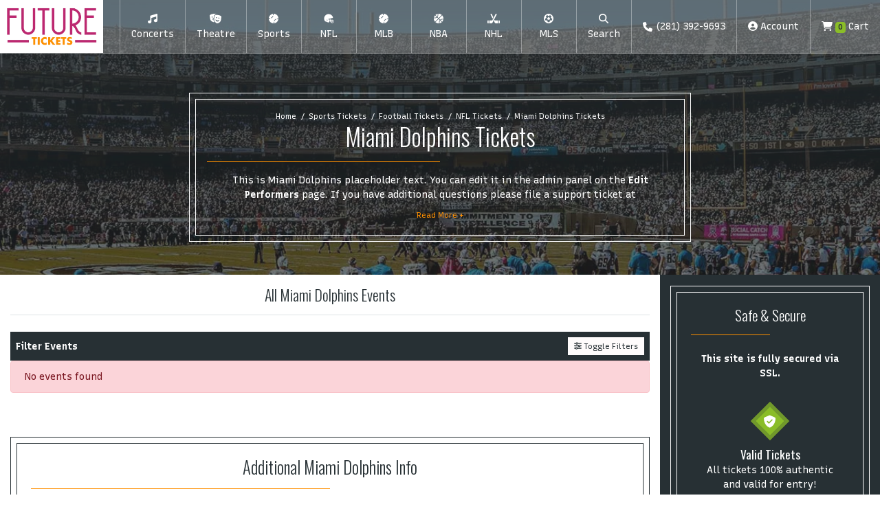

--- FILE ---
content_type: text/html; charset=UTF-8
request_url: https://future.ticketcms.com/performer/miami-dolphins-tickets
body_size: 11773
content:
<!DOCTYPE html>
<html lang="en">
<head>
    <link rel="stylesheet" href="https://d3iq07xrutxtsm.cloudfront.net/dist/98/future/app.af2f39680cf8095d04b7.css"><meta name="viewport" content="width=device-width, initial-scale=1.0">
<meta http-equiv="Content-Language" content="en-us">
<meta http-equiv="Content-Type" content="text/html; charset=utf-8">
<title>Future TicketCMS Theme</title>
<link rel="canonical" href="https://future.ticketcms.com/performer/miami-dolphins-tickets" >

            <meta property="og:title" content="Future TicketCMS Theme" />
            <meta property="og:image" content="https://i.tixcdn.io/tcms/98/category/nfl-2.jpg" />
        <!-- Google Tag Manager | For ticketCMS Themes (Created 8/4/22) -->
<script>(function(w,d,s,l,i){w[l]=w[l]||[];w[l].push({'gtm.start':
new Date().getTime(),event:'gtm.js'});var f=d.getElementsByTagName(s)[0],
j=d.createElement(s),dl=l!='dataLayer'?'&l='+l:'';j.async=true;j.src=
'https://www.googletagmanager.com/gtm.js?id='+i+dl;f.parentNode.insertBefore(j,f);
})(window,document,'script','dataLayer','GTM-T84PGRJ');</script>
<!-- End Google Tag Manager -->

<script>
gtag('event','select_content',{"content_type":"performer","content_id":"TE_15647"});
gtag('event','page_info',{"pageCategory":"performer","pageData":{"performerId":15647,"performerName":"Miami Dolphins"}});
</script>

    <script src="https://ajax.googleapis.com/ajax/libs/jquery/1.11.0/jquery.min.js"></script>
</head>
<body class="page-performer page-internal feed-te">
<!-- Google Tag Manager (noscript) -->
<noscript><iframe src="https://www.googletagmanager.com/ns.html?id=GTM-T84PGRJ"
height="0" width="0" style="display:none;visibility:hidden"></iframe></noscript>
<!-- End Google Tag Manager (noscript) -->
    <div class="navbar-parent sps sps--abv">
    <nav class="yamm navbar navbar-expand-lg navbar-light">
        <a class="navbar-brand" href="/">
            <img class="img-fluid" src="https://i.tixcdn.io/tcms/98/logos/logo.png" alt="Future ticketCMS Theme" width=500 height=225>
        </a>
        <div class="mobile-buttons">
                            <a href="tel:+12813929693" class="btn-mobile-phone">
                    <span class="number">(281) 392-9693</span>
                    <span class="btn btn-outline-light">
                        <i class="fas fa-phone"></i>
                    </span>
                </a>
                                        <button class="btn btn-outline-light btn-mobile-search" onclick="powerUI.toggleSearch()">
                    <i class="fas fa-search"></i>
                </button>
            
        </div>

        <button class="navbar-toggler" type="button" data-toggle="collapse"
                data-target="#navbarSupportedContent"
                aria-controls="navbarSupportedContent" aria-expanded="false" aria-label="Toggle navigation">
            <span class="navbar-toggler-icon"></span>
        </button>
        <div class="collapse navbar-collapse" id="navbarSupportedContent">
            <ul class="navbar-nav align-items-lg-center">
                
                                                            <li class="nav-item flex-fill dropdown">
                            <a class="nav-link dropdown-toggle yamm-fullwidth" href="#"
                               id="navbarDropdownMenuLink1"
                               role="button" data-toggle="dropdown" aria-haspopup="true" aria-expanded="false">
                                                                    <span class="icon">
                                        <i class="fas fa-music"></i>
                                    </span>
                                                                <span class="name">Concerts</span>
                            </a>
                            <div class="dropdown-menu"
                                 aria-labelledby="navbarDropdownMenuLink1">
                                <div class="yamm-content">
                                                                            
                                                                                    
                                            <div class="sub-cats">
                                                <div class="subcategories-list">
                                                                                                                                                            <a class="dd-performer"
                                                       href="/performer/get-the-led-out-tribute-band-tickets">Get The Led Out - Tribute Band</a>
                                                                                                                                                            <a class="dd-performer"
                                                       href="/performer/tyler-the-creator-tickets">Tyler the Creator</a>
                                                                                                                                                            <a class="dd-performer"
                                                       href="/performer/bts-bangtan-boys-tickets">BTS - Bangtan Boys</a>
                                                                                                                                                            <a class="dd-performer"
                                                       href="/performer/mike-tickets">mike.</a>
                                                                                                                                                            <a class="dd-performer"
                                                       href="/performer/coldplay-tickets">Coldplay</a>
                                                                                                                                                            <a class="dd-performer"
                                                       href="/performer/alan-jackson-tickets">Alan Jackson</a>
                                                                                                                                                        </div>
                                                <div class="subcategories-list">
                                                                                                        <a class="dd-performer"
                                                       href="/performer/morgan-wallen-tickets">Morgan Wallen</a>
                                                                                                                                                            <a class="dd-performer"
                                                       href="/performer/miranda-lambert-tickets">Miranda Lambert</a>
                                                                                                                                                            <a class="dd-performer"
                                                       href="/performer/the-weeknd-tickets">The Weeknd</a>
                                                                                                                                                            <a class="dd-performer"
                                                       href="/performer/acdc-tickets">AC/DC</a>
                                                                                                                                                            <a class="dd-performer"
                                                       href="/performer/metallica-tickets">Metallica</a>
                                                                                                                                                            <a class="dd-performer"
                                                       href="/performer/brooks-and-dunn-tickets">Brooks and Dunn</a>
                                                                                                                                                        </div>
                                                <div class="subcategories-list">
                                                                                                        <a class="dd-performer"
                                                       href="/performer/george-strait-tickets">George Strait</a>
                                                                                                                                                            <a class="dd-performer"
                                                       href="/performer/in-the-end-linkin-park-tribute-tickets">In The End - Linkin Park Tribute</a>
                                                                                                                                                            <a class="dd-performer"
                                                       href="/performer/dolly-parton-tickets">Dolly Parton</a>
                                                                                                                                                            <a class="dd-performer"
                                                       href="/performer/eagles-tickets">Eagles</a>
                                                                                                                                                            <a class="dd-performer"
                                                       href="/performer/ella-langley-tickets">Ella Langley</a>
                                                                                                                                                            <a class="dd-performer"
                                                       href="/performer/luke-combs-tickets">Luke Combs</a>
                                                                                                                                                        </div>
                                                <div class="subcategories-list">
                                                                                                        <a class="dd-performer"
                                                       href="/performer/my-chemical-romance-tickets">My Chemical Romance</a>
                                                                                                                                                            <a class="dd-performer"
                                                       href="/performer/playboi-carti-tickets">Playboi Carti</a>
                                                                                                                                                            <a class="dd-performer"
                                                       href="/performer/post-malone-tickets">Post Malone</a>
                                                                                                                                                            <a class="dd-performer"
                                                       href="/performer/riot-tickets">RIOT</a>
                                                                                                                                                            <a class="dd-performer"
                                                       href="/performer/raven-tickets">Raven</a>
                                                                                                                                                            <a class="dd-performer"
                                                       href="/performer/zach-bryan-tickets">Zach Bryan</a>
                                                                                                    </div>
                                            </div>
                                                                                                                <div class="more-button">
                                        <a href="/category/concerts-tickets" class="dd-title btn btn-primary">View
                                            all Concerts</a>
                                    </div>
                                </div>
                            </div>
                        </li>
                                                                                <li class="nav-item flex-fill dropdown">
                            <a class="nav-link dropdown-toggle yamm-fullwidth" href="#"
                               id="navbarDropdownMenuLink2"
                               role="button" data-toggle="dropdown" aria-haspopup="true" aria-expanded="false">
                                                                    <span class="icon">
                                        <i class="fas fa-theater-masks"></i>
                                    </span>
                                                                <span class="name">Theatre</span>
                            </a>
                            <div class="dropdown-menu"
                                 aria-labelledby="navbarDropdownMenuLink2">
                                <div class="yamm-content">
                                                                            
                                                                                    
                                            <div class="sub-cats">
                                                <div class="subcategories-list">
                                                                                                                                                            <a class="dd-performer"
                                                       href="/performer/alvin-ailey-dance-theater-tickets">Alvin Ailey Dance Theater</a>
                                                                                                                                                            <a class="dd-performer"
                                                       href="/performer/parade-the-musical-tickets">Parade - The Musical</a>
                                                                                                                                                            <a class="dd-performer"
                                                       href="/performer/mike-tyson-tickets">Mike Tyson</a>
                                                                                                                                                            <a class="dd-performer"
                                                       href="/performer/april-fools-comedy-jam-tickets">April Fools Comedy Jam</a>
                                                                                                                                                            <a class="dd-performer"
                                                       href="/performer/oh-mary-tickets">Oh Mary!</a>
                                                                                                                                                            <a class="dd-performer"
                                                       href="/performer/olivia-dean-tickets">Olivia Dean</a>
                                                                                                                                                        </div>
                                                <div class="subcategories-list">
                                                                                                        <a class="dd-performer"
                                                       href="/performer/cirque-du-soleil-echo-tickets">Cirque du Soleil: Echo</a>
                                                                                                                                                            <a class="dd-performer"
                                                       href="/performer/arcadia-tickets">Arcadia</a>
                                                                                                                                                            <a class="dd-performer"
                                                       href="/performer/shane-gillis-tickets">Shane Gillis</a>
                                                                                                                                                            <a class="dd-performer"
                                                       href="/performer/dave-chappelle-tickets">Dave Chappelle</a>
                                                                                                                                                            <a class="dd-performer"
                                                       href="/performer/maybe-happy-ending-musical-tickets">Maybe Happy Ending - Musical</a>
                                                                                                                                                            <a class="dd-performer"
                                                       href="/performer/cabaret-tickets">Cabaret</a>
                                                                                                                                                        </div>
                                                <div class="subcategories-list">
                                                                                                        <a class="dd-performer"
                                                       href="/performer/nate-bargatze-tickets">Nate Bargatze</a>
                                                                                                                                                            <a class="dd-performer"
                                                       href="/performer/a-beautiful-noise-the-neil-diamond-musical-tickets">A Beautiful Noise - The Neil Diamond Musical</a>
                                                                                                                                                            <a class="dd-performer"
                                                       href="/performer/back-to-the-future-the-musical-tickets">Back to the Future - The Musical</a>
                                                                                                                                                            <a class="dd-performer"
                                                       href="/performer/matt-rife-tickets">Matt Rife</a>
                                                                                                                                                            <a class="dd-performer"
                                                       href="/performer/the-great-gatsby-musical-tickets">The Great Gatsby - Musical</a>
                                                                                                                                                            <a class="dd-performer"
                                                       href="/performer/heartland-tickets">Heartland</a>
                                                                                                                                                        </div>
                                                <div class="subcategories-list">
                                                                                                        <a class="dd-performer"
                                                       href="/performer/dragon-smoke-tickets">Dragon Smoke</a>
                                                                                                                                                            <a class="dd-performer"
                                                       href="/performer/katt-williams-tickets">Katt Williams</a>
                                                                                                                                                            <a class="dd-performer"
                                                       href="/performer/sebastian-maniscalco-tickets">Sebastian Maniscalco</a>
                                                                                                                                                            <a class="dd-performer"
                                                       href="/performer/dancing-with-the-stars-tickets">Dancing With The Stars</a>
                                                                                                                                                            <a class="dd-performer"
                                                       href="/performer/andrew-schulz-tickets">Andrew Schulz</a>
                                                                                                                                                            <a class="dd-performer"
                                                       href="/performer/funny-girl-tickets">Funny Girl</a>
                                                                                                    </div>
                                            </div>
                                                                                                                <div class="more-button">
                                        <a href="/category/theatre-tickets" class="dd-title btn btn-primary">View
                                            all Theatre</a>
                                    </div>
                                </div>
                            </div>
                        </li>
                                                                                <li class="nav-item flex-fill dropdown">
                            <a class="nav-link dropdown-toggle yamm-fullwidth" href="#"
                               id="navbarDropdownMenuLink3"
                               role="button" data-toggle="dropdown" aria-haspopup="true" aria-expanded="false">
                                                                    <span class="icon">
                                        <i class="fas fa-baseball"></i>
                                    </span>
                                                                <span class="name">Sports</span>
                            </a>
                            <div class="dropdown-menu"
                                 aria-labelledby="navbarDropdownMenuLink3">
                                <div class="yamm-content">
                                                                            
                                                                                    
                                            <div class="sub-cats">
                                                <div class="subcategories-list">
                                                                                                                                                            <a class="dd-performer"
                                                       href="/performer/college-football-national-championship-tickets">College Football National Championship</a>
                                                                                                                                                            <a class="dd-performer"
                                                       href="/performer/formula-1-tickets">Formula 1</a>
                                                                                                                                                            <a class="dd-performer"
                                                       href="/performer/las-vegas-grand-prix-tickets">Las Vegas Grand Prix</a>
                                                                                                                                                            <a class="dd-performer"
                                                       href="/performer/fifa-world-cup-soccer-tickets">FIFA World Cup Soccer</a>
                                                                                                                                                            <a class="dd-performer"
                                                       href="/performer/super-bowl-tickets">Super Bowl</a>
                                                                                                                                                            <a class="dd-performer"
                                                       href="/performer/texas-longhorns-football-tickets">Texas Longhorns Football</a>
                                                                                                                                                        </div>
                                                <div class="subcategories-list">
                                                                                                        <a class="dd-performer"
                                                       href="/performer/fc-barcelona-tickets">FC Barcelona</a>
                                                                                                                                                            <a class="dd-performer"
                                                       href="/performer/pga-championship-tickets">PGA Championship</a>
                                                                                                                                                            <a class="dd-performer"
                                                       href="/performer/alabama-crimson-tide-football-tickets">Alabama Crimson Tide Football</a>
                                                                                                                                                            <a class="dd-performer"
                                                       href="/performer/haiti-national-soccer-team-tickets">Haiti National Soccer Team</a>
                                                                                                                                                            <a class="dd-performer"
                                                       href="/performer/ohio-state-buckeyes-football-tickets">Ohio State Buckeyes Football</a>
                                                                                                                                                            <a class="dd-performer"
                                                       href="/performer/michigan-wolverines-football-tickets">Michigan Wolverines Football</a>
                                                                                                                                                        </div>
                                                <div class="subcategories-list">
                                                                                                        <a class="dd-performer"
                                                       href="/performer/texas-am-aggies-football-tickets">Texas A&M Aggies Football</a>
                                                                                                                                                            <a class="dd-performer"
                                                       href="/performer/fulham-fc-tickets">Fulham FC</a>
                                                                                                                                                            <a class="dd-performer"
                                                       href="/performer/georgia-bulldogs-football-tickets">Georgia Bulldogs Football</a>
                                                                                                                                                            <a class="dd-performer"
                                                       href="/performer/mlb-home-run-derby-tickets">MLB Home Run Derby</a>
                                                                                                                                                            <a class="dd-performer"
                                                       href="/performer/miami-hurricanes-football-tickets">Miami Hurricanes Football</a>
                                                                                                                                                            <a class="dd-performer"
                                                       href="/performer/lsu-tigers-football-tickets">LSU Tigers Football</a>
                                                                                                                                                        </div>
                                                <div class="subcategories-list">
                                                                                                        <a class="dd-performer"
                                                       href="/performer/ncaa-mens-final-four-tickets">NCAA Mens Final Four</a>
                                                                                                                                                            <a class="dd-performer"
                                                       href="/performer/notre-dame-fighting-irish-football-tickets">Notre Dame Fighting Irish Football</a>
                                                                                                                                                            <a class="dd-performer"
                                                       href="/performer/oklahoma-sooners-football-tickets">Oklahoma Sooners Football</a>
                                                                                                                                                            <a class="dd-performer"
                                                       href="/performer/texas-tech-red-raiders-football-tickets">Texas Tech Red Raiders Football</a>
                                                                                                                                                            <a class="dd-performer"
                                                       href="/performer/ac-milan-tickets">AC Milan</a>
                                                                                                                                                            <a class="dd-performer"
                                                       href="/performer/real-madrid-cf-tickets">Real Madrid CF</a>
                                                                                                    </div>
                                            </div>
                                                                                                                <div class="more-button">
                                        <a href="/category/sports-tickets" class="dd-title btn btn-primary">View
                                            all Sports</a>
                                    </div>
                                </div>
                            </div>
                        </li>
                                                                                <li class="nav-item flex-fill dropdown">
                            <a class="nav-link dropdown-toggle yamm-fullwidth" href="#"
                               id="navbarDropdownMenuLink4"
                               role="button" data-toggle="dropdown" aria-haspopup="true" aria-expanded="false">
                                                                    <span class="icon">
                                        <i class="fas fa-football-helmet"></i>
                                    </span>
                                                                <span class="name">NFL</span>
                            </a>
                            <div class="dropdown-menu"
                                 aria-labelledby="navbarDropdownMenuLink4">
                                <div class="yamm-content">
                                                                            
                                        <div class="sub-cats">
                                            <div class="subcategories-list">
                                                                                                                                                <a class="dd-performer"
                                                   href="/performer/arizona-cardinals-tickets">Arizona Cardinals</a>
                                                                                                                                                <a class="dd-performer"
                                                   href="/performer/atlanta-falcons-tickets">Atlanta Falcons</a>
                                                                                                                                                <a class="dd-performer"
                                                   href="/performer/baltimore-ravens-tickets">Baltimore Ravens</a>
                                                                                                                                                <a class="dd-performer"
                                                   href="/performer/buffalo-bills-tickets">Buffalo Bills</a>
                                                                                                                                                <a class="dd-performer"
                                                   href="/performer/carolina-panthers-tickets">Carolina Panthers</a>
                                                                                                                                                <a class="dd-performer"
                                                   href="/performer/chicago-bears-tickets">Chicago Bears</a>
                                                                                                                                                <a class="dd-performer"
                                                   href="/performer/cincinnati-bengals-tickets">Cincinnati Bengals</a>
                                                                                                                                                <a class="dd-performer"
                                                   href="/performer/cleveland-browns-tickets">Cleveland Browns</a>
                                                                                                                                            </div>
                                            <div class="subcategories-list">
                                                                                                <a class="dd-performer"
                                                   href="/performer/dallas-cowboys-tickets">Dallas Cowboys</a>
                                                                                                                                                <a class="dd-performer"
                                                   href="/performer/denver-broncos-tickets">Denver Broncos</a>
                                                                                                                                                <a class="dd-performer"
                                                   href="/performer/detroit-lions-tickets">Detroit Lions</a>
                                                                                                                                                <a class="dd-performer"
                                                   href="/performer/green-bay-packers-tickets">Green Bay Packers</a>
                                                                                                                                                <a class="dd-performer"
                                                   href="/performer/houston-texans-tickets">Houston Texans</a>
                                                                                                                                                <a class="dd-performer"
                                                   href="/performer/indianapolis-colts-tickets">Indianapolis Colts</a>
                                                                                                                                                <a class="dd-performer"
                                                   href="/performer/jacksonville-jaguars-tickets">Jacksonville Jaguars</a>
                                                                                                                                                <a class="dd-performer"
                                                   href="/performer/kansas-city-chiefs-tickets">Kansas City Chiefs</a>
                                                                                                                                            </div>
                                            <div class="subcategories-list">
                                                                                                <a class="dd-performer"
                                                   href="/performer/las-vegas-raiders-tickets">Las Vegas Raiders</a>
                                                                                                                                                <a class="dd-performer"
                                                   href="/performer/los-angeles-chargers-tickets">Los Angeles Chargers</a>
                                                                                                                                                <a class="dd-performer"
                                                   href="/performer/los-angeles-rams-tickets">Los Angeles Rams</a>
                                                                                                                                                <a class="dd-performer"
                                                   href="/performer/miami-dolphins-tickets">Miami Dolphins</a>
                                                                                                                                                <a class="dd-performer"
                                                   href="/performer/minnesota-vikings-tickets">Minnesota Vikings</a>
                                                                                                                                                <a class="dd-performer"
                                                   href="/performer/new-england-patriots-tickets">New England Patriots</a>
                                                                                                                                                <a class="dd-performer"
                                                   href="/performer/new-orleans-saints-tickets">New Orleans Saints</a>
                                                                                                                                                <a class="dd-performer"
                                                   href="/performer/new-york-giants-tickets">New York Giants</a>
                                                                                                                                            </div>
                                            <div class="subcategories-list">
                                                                                                <a class="dd-performer"
                                                   href="/performer/new-york-jets-tickets">New York Jets</a>
                                                                                                                                                <a class="dd-performer"
                                                   href="/performer/philadelphia-eagles-tickets">Philadelphia Eagles</a>
                                                                                                                                                <a class="dd-performer"
                                                   href="/performer/pittsburgh-steelers-tickets">Pittsburgh Steelers</a>
                                                                                                                                                <a class="dd-performer"
                                                   href="/performer/san-francisco-49ers-tickets">San Francisco 49ers</a>
                                                                                                                                                <a class="dd-performer"
                                                   href="/performer/seattle-seahawks-tickets">Seattle Seahawks</a>
                                                                                                                                                <a class="dd-performer"
                                                   href="/performer/tampa-bay-buccaneers-tickets">Tampa Bay Buccaneers</a>
                                                                                                                                                <a class="dd-performer"
                                                   href="/performer/tennessee-titans-tickets">Tennessee Titans</a>
                                                                                                                                                <a class="dd-performer"
                                                   href="/performer/washington-commanders-tickets">Washington Commanders</a>
                                                                                            </div>
                                        </div>
                                                                        <div class="more-button">
                                        <a href="/category/nfl-tickets" class="dd-title btn btn-primary">View
                                            all NFL</a>
                                    </div>
                                </div>
                            </div>
                        </li>
                                                                                <li class="nav-item flex-fill dropdown">
                            <a class="nav-link dropdown-toggle yamm-fullwidth" href="#"
                               id="navbarDropdownMenuLink5"
                               role="button" data-toggle="dropdown" aria-haspopup="true" aria-expanded="false">
                                                                    <span class="icon">
                                        <i class="fas fa-baseball-ball"></i>
                                    </span>
                                                                <span class="name">MLB</span>
                            </a>
                            <div class="dropdown-menu"
                                 aria-labelledby="navbarDropdownMenuLink5">
                                <div class="yamm-content">
                                                                            
                                        <div class="sub-cats">
                                            <div class="subcategories-list">
                                                                                                                                                <a class="dd-performer"
                                                   href="/performer/arizona-diamondbacks-tickets">Arizona Diamondbacks</a>
                                                                                                                                                <a class="dd-performer"
                                                   href="/performer/athletics-tickets">Athletics</a>
                                                                                                                                                <a class="dd-performer"
                                                   href="/performer/atlanta-braves-tickets">Atlanta Braves</a>
                                                                                                                                                <a class="dd-performer"
                                                   href="/performer/baltimore-orioles-tickets">Baltimore Orioles</a>
                                                                                                                                                <a class="dd-performer"
                                                   href="/performer/boston-red-sox-tickets">Boston Red Sox</a>
                                                                                                                                                <a class="dd-performer"
                                                   href="/performer/chicago-cubs-tickets">Chicago Cubs</a>
                                                                                                                                                <a class="dd-performer"
                                                   href="/performer/chicago-white-sox-tickets">Chicago White Sox</a>
                                                                                                                                                <a class="dd-performer"
                                                   href="/performer/cincinnati-reds-tickets">Cincinnati Reds</a>
                                                                                                                                            </div>
                                            <div class="subcategories-list">
                                                                                                <a class="dd-performer"
                                                   href="/performer/cleveland-guardians-tickets">Cleveland Guardians</a>
                                                                                                                                                <a class="dd-performer"
                                                   href="/performer/colorado-rockies-tickets">Colorado Rockies</a>
                                                                                                                                                <a class="dd-performer"
                                                   href="/performer/detroit-tigers-tickets">Detroit Tigers</a>
                                                                                                                                                <a class="dd-performer"
                                                   href="/performer/houston-astros-tickets">Houston Astros</a>
                                                                                                                                                <a class="dd-performer"
                                                   href="/performer/kansas-city-royals-tickets">Kansas City Royals</a>
                                                                                                                                                <a class="dd-performer"
                                                   href="/performer/los-angeles-angels-tickets">Los Angeles Angels</a>
                                                                                                                                                <a class="dd-performer"
                                                   href="/performer/los-angeles-dodgers-tickets">Los Angeles Dodgers</a>
                                                                                                                                                <a class="dd-performer"
                                                   href="/performer/miami-marlins-tickets">Miami Marlins</a>
                                                                                                                                            </div>
                                            <div class="subcategories-list">
                                                                                                <a class="dd-performer"
                                                   href="/performer/milwaukee-brewers-tickets">Milwaukee Brewers</a>
                                                                                                                                                <a class="dd-performer"
                                                   href="/performer/minnesota-twins-tickets">Minnesota Twins</a>
                                                                                                                                                <a class="dd-performer"
                                                   href="/performer/new-york-mets-tickets">New York Mets</a>
                                                                                                                                                <a class="dd-performer"
                                                   href="/performer/new-york-yankees-tickets">New York Yankees</a>
                                                                                                                                                <a class="dd-performer"
                                                   href="/performer/philadelphia-phillies-tickets">Philadelphia Phillies</a>
                                                                                                                                                <a class="dd-performer"
                                                   href="/performer/pittsburgh-pirates-tickets">Pittsburgh Pirates</a>
                                                                                                                                                <a class="dd-performer"
                                                   href="/performer/san-diego-padres-tickets">San Diego Padres</a>
                                                                                                                                                <a class="dd-performer"
                                                   href="/performer/san-francisco-giants-tickets">San Francisco Giants</a>
                                                                                                                                            </div>
                                            <div class="subcategories-list">
                                                                                                <a class="dd-performer"
                                                   href="/performer/seattle-mariners-tickets">Seattle Mariners</a>
                                                                                                                                                <a class="dd-performer"
                                                   href="/performer/st-louis-cardinals-tickets">St. Louis Cardinals</a>
                                                                                                                                                <a class="dd-performer"
                                                   href="/performer/tampa-bay-rays-tickets">Tampa Bay Rays</a>
                                                                                                                                                <a class="dd-performer"
                                                   href="/performer/texas-rangers-tickets">Texas Rangers</a>
                                                                                                                                                <a class="dd-performer"
                                                   href="/performer/toronto-blue-jays-tickets">Toronto Blue Jays</a>
                                                                                                                                                <a class="dd-performer"
                                                   href="/performer/washington-nationals-tickets">Washington Nationals</a>
                                                                                            </div>
                                        </div>
                                                                        <div class="more-button">
                                        <a href="/category/mlb-tickets" class="dd-title btn btn-primary">View
                                            all MLB</a>
                                    </div>
                                </div>
                            </div>
                        </li>
                                                                                <li class="nav-item flex-fill dropdown">
                            <a class="nav-link dropdown-toggle yamm-fullwidth" href="#"
                               id="navbarDropdownMenuLink6"
                               role="button" data-toggle="dropdown" aria-haspopup="true" aria-expanded="false">
                                                                    <span class="icon">
                                        <i class="fas fa-basketball-ball"></i>
                                    </span>
                                                                <span class="name">NBA</span>
                            </a>
                            <div class="dropdown-menu"
                                 aria-labelledby="navbarDropdownMenuLink6">
                                <div class="yamm-content">
                                                                            
                                        <div class="sub-cats">
                                            <div class="subcategories-list">
                                                                                                                                                <a class="dd-performer"
                                                   href="/performer/atlanta-hawks-tickets">Atlanta Hawks</a>
                                                                                                                                                <a class="dd-performer"
                                                   href="/performer/boston-celtics-tickets">Boston Celtics</a>
                                                                                                                                                <a class="dd-performer"
                                                   href="/performer/brooklyn-nets-tickets">Brooklyn Nets</a>
                                                                                                                                                <a class="dd-performer"
                                                   href="/performer/charlotte-hornets-tickets">Charlotte Hornets</a>
                                                                                                                                                <a class="dd-performer"
                                                   href="/performer/chicago-bulls-tickets">Chicago Bulls</a>
                                                                                                                                                <a class="dd-performer"
                                                   href="/performer/cleveland-cavaliers-tickets">Cleveland Cavaliers</a>
                                                                                                                                                <a class="dd-performer"
                                                   href="/performer/dallas-mavericks-tickets">Dallas Mavericks</a>
                                                                                                                                                <a class="dd-performer"
                                                   href="/performer/denver-nuggets-tickets">Denver Nuggets</a>
                                                                                                                                            </div>
                                            <div class="subcategories-list">
                                                                                                <a class="dd-performer"
                                                   href="/performer/detroit-pistons-tickets">Detroit Pistons</a>
                                                                                                                                                <a class="dd-performer"
                                                   href="/performer/golden-state-warriors-tickets">Golden State Warriors</a>
                                                                                                                                                <a class="dd-performer"
                                                   href="/performer/houston-rockets-tickets">Houston Rockets</a>
                                                                                                                                                <a class="dd-performer"
                                                   href="/performer/indiana-pacers-tickets">Indiana Pacers</a>
                                                                                                                                                <a class="dd-performer"
                                                   href="/performer/los-angeles-clippers-tickets">Los Angeles Clippers</a>
                                                                                                                                                <a class="dd-performer"
                                                   href="/performer/los-angeles-lakers-tickets">Los Angeles Lakers</a>
                                                                                                                                                <a class="dd-performer"
                                                   href="/performer/memphis-grizzlies-tickets">Memphis Grizzlies</a>
                                                                                                                                                <a class="dd-performer"
                                                   href="/performer/miami-heat-tickets">Miami Heat</a>
                                                                                                                                            </div>
                                            <div class="subcategories-list">
                                                                                                <a class="dd-performer"
                                                   href="/performer/milwaukee-bucks-tickets">Milwaukee Bucks</a>
                                                                                                                                                <a class="dd-performer"
                                                   href="/performer/minnesota-timberwolves-tickets">Minnesota Timberwolves</a>
                                                                                                                                                <a class="dd-performer"
                                                   href="/performer/new-orleans-pelicans-tickets">New Orleans Pelicans</a>
                                                                                                                                                <a class="dd-performer"
                                                   href="/performer/new-york-knicks-tickets">New York Knicks</a>
                                                                                                                                                <a class="dd-performer"
                                                   href="/performer/oklahoma-city-thunder-tickets">Oklahoma City Thunder</a>
                                                                                                                                                <a class="dd-performer"
                                                   href="/performer/orlando-magic-tickets">Orlando Magic</a>
                                                                                                                                                <a class="dd-performer"
                                                   href="/performer/philadelphia-76ers-tickets">Philadelphia 76ers</a>
                                                                                                                                                <a class="dd-performer"
                                                   href="/performer/phoenix-suns-tickets">Phoenix Suns</a>
                                                                                                                                            </div>
                                            <div class="subcategories-list">
                                                                                                <a class="dd-performer"
                                                   href="/performer/portland-trail-blazers-tickets">Portland Trail Blazers</a>
                                                                                                                                                <a class="dd-performer"
                                                   href="/performer/sacramento-kings-tickets">Sacramento Kings</a>
                                                                                                                                                <a class="dd-performer"
                                                   href="/performer/san-antonio-spurs-tickets">San Antonio Spurs</a>
                                                                                                                                                <a class="dd-performer"
                                                   href="/performer/toronto-raptors-tickets">Toronto Raptors</a>
                                                                                                                                                <a class="dd-performer"
                                                   href="/performer/utah-jazz-tickets">Utah Jazz</a>
                                                                                                                                                <a class="dd-performer"
                                                   href="/performer/washington-wizards-tickets">Washington Wizards</a>
                                                                                            </div>
                                        </div>
                                                                        <div class="more-button">
                                        <a href="/category/nba-tickets" class="dd-title btn btn-primary">View
                                            all NBA</a>
                                    </div>
                                </div>
                            </div>
                        </li>
                                                                                <li class="nav-item flex-fill dropdown">
                            <a class="nav-link dropdown-toggle yamm-fullwidth" href="#"
                               id="navbarDropdownMenuLink7"
                               role="button" data-toggle="dropdown" aria-haspopup="true" aria-expanded="false">
                                                                    <span class="icon">
                                        <i class="fas fa-hockey-sticks"></i>
                                    </span>
                                                                <span class="name">NHL</span>
                            </a>
                            <div class="dropdown-menu"
                                 aria-labelledby="navbarDropdownMenuLink7">
                                <div class="yamm-content">
                                                                            
                                        <div class="sub-cats">
                                            <div class="subcategories-list">
                                                                                                                                                <a class="dd-performer"
                                                   href="/performer/anaheim-ducks-tickets">Anaheim Ducks</a>
                                                                                                                                                <a class="dd-performer"
                                                   href="/performer/boston-bruins-tickets">Boston Bruins</a>
                                                                                                                                                <a class="dd-performer"
                                                   href="/performer/buffalo-sabres-tickets">Buffalo Sabres</a>
                                                                                                                                                <a class="dd-performer"
                                                   href="/performer/calgary-flames-tickets">Calgary Flames</a>
                                                                                                                                                <a class="dd-performer"
                                                   href="/performer/carolina-hurricanes-tickets">Carolina Hurricanes</a>
                                                                                                                                                <a class="dd-performer"
                                                   href="/performer/chicago-blackhawks-tickets">Chicago Blackhawks</a>
                                                                                                                                                <a class="dd-performer"
                                                   href="/performer/colorado-avalanche-tickets">Colorado Avalanche</a>
                                                                                                                                                <a class="dd-performer"
                                                   href="/performer/columbus-blue-jackets-tickets">Columbus Blue Jackets</a>
                                                                                                                                            </div>
                                            <div class="subcategories-list">
                                                                                                <a class="dd-performer"
                                                   href="/performer/dallas-stars-tickets">Dallas Stars</a>
                                                                                                                                                <a class="dd-performer"
                                                   href="/performer/detroit-red-wings-tickets">Detroit Red Wings</a>
                                                                                                                                                <a class="dd-performer"
                                                   href="/performer/edmonton-oilers-tickets">Edmonton Oilers</a>
                                                                                                                                                <a class="dd-performer"
                                                   href="/performer/florida-panthers-tickets">Florida Panthers</a>
                                                                                                                                                <a class="dd-performer"
                                                   href="/performer/los-angeles-kings-tickets">Los Angeles Kings</a>
                                                                                                                                                <a class="dd-performer"
                                                   href="/performer/minnesota-wild-tickets">Minnesota Wild</a>
                                                                                                                                                <a class="dd-performer"
                                                   href="/performer/montreal-canadiens-tickets">Montreal Canadiens</a>
                                                                                                                                                <a class="dd-performer"
                                                   href="/performer/nashville-predators-tickets">Nashville Predators</a>
                                                                                                                                            </div>
                                            <div class="subcategories-list">
                                                                                                <a class="dd-performer"
                                                   href="/performer/new-jersey-devils-tickets">New Jersey Devils</a>
                                                                                                                                                <a class="dd-performer"
                                                   href="/performer/new-york-islanders-tickets">New York Islanders</a>
                                                                                                                                                <a class="dd-performer"
                                                   href="/performer/new-york-rangers-tickets">New York Rangers</a>
                                                                                                                                                <a class="dd-performer"
                                                   href="/performer/ottawa-senators-tickets">Ottawa Senators</a>
                                                                                                                                                <a class="dd-performer"
                                                   href="/performer/philadelphia-flyers-tickets">Philadelphia Flyers</a>
                                                                                                                                                <a class="dd-performer"
                                                   href="/performer/pittsburgh-penguins-tickets">Pittsburgh Penguins</a>
                                                                                                                                                <a class="dd-performer"
                                                   href="/performer/san-jose-sharks-tickets">San Jose Sharks</a>
                                                                                                                                                <a class="dd-performer"
                                                   href="/performer/seattle-kraken-tickets">Seattle Kraken</a>
                                                                                                                                            </div>
                                            <div class="subcategories-list">
                                                                                                <a class="dd-performer"
                                                   href="/performer/st-louis-blues-tickets">St. Louis Blues</a>
                                                                                                                                                <a class="dd-performer"
                                                   href="/performer/tampa-bay-lightning-tickets">Tampa Bay Lightning</a>
                                                                                                                                                <a class="dd-performer"
                                                   href="/performer/toronto-maple-leafs-tickets">Toronto Maple Leafs</a>
                                                                                                                                                <a class="dd-performer"
                                                   href="/performer/utah-mammoth-tickets">Utah Mammoth</a>
                                                                                                                                                <a class="dd-performer"
                                                   href="/performer/vancouver-canucks-tickets">Vancouver Canucks</a>
                                                                                                                                                <a class="dd-performer"
                                                   href="/performer/vegas-golden-knights-tickets">Vegas Golden Knights</a>
                                                                                                                                                <a class="dd-performer"
                                                   href="/performer/washington-capitals-tickets">Washington Capitals</a>
                                                                                                                                                <a class="dd-performer"
                                                   href="/performer/winnipeg-jets-tickets">Winnipeg Jets</a>
                                                                                            </div>
                                        </div>
                                                                        <div class="more-button">
                                        <a href="/category/nhl-tickets" class="dd-title btn btn-primary">View
                                            all NHL</a>
                                    </div>
                                </div>
                            </div>
                        </li>
                                                                                <li class="nav-item flex-fill dropdown">
                            <a class="nav-link dropdown-toggle yamm-fullwidth" href="#"
                               id="navbarDropdownMenuLink8"
                               role="button" data-toggle="dropdown" aria-haspopup="true" aria-expanded="false">
                                                                    <span class="icon">
                                        <i class="fas fa-futbol"></i>
                                    </span>
                                                                <span class="name">MLS</span>
                            </a>
                            <div class="dropdown-menu"
                                 aria-labelledby="navbarDropdownMenuLink8">
                                <div class="yamm-content">
                                                                            
                                                                                    
                                            <div class="sub-cats">
                                                <div class="subcategories-list">
                                                                                                                                                            <a class="dd-performer"
                                                       href="/performer/inter-miami-cf-tickets">Inter Miami CF</a>
                                                                                                                                                            <a class="dd-performer"
                                                       href="/performer/st-louis-city-sc-tickets">St. Louis City SC</a>
                                                                                                                                                            <a class="dd-performer"
                                                       href="/performer/austin-fc-tickets">Austin FC</a>
                                                                                                                                                            <a class="dd-performer"
                                                       href="/performer/fc-cincinnati-tickets">FC Cincinnati</a>
                                                                                                                                                            <a class="dd-performer"
                                                       href="/performer/portland-timbers-tickets">Portland Timbers</a>
                                                                                                                                                            <a class="dd-performer"
                                                       href="/performer/minnesota-united-fc-tickets">Minnesota United FC</a>
                                                                                                                                                        </div>
                                                <div class="subcategories-list">
                                                                                                        <a class="dd-performer"
                                                       href="/performer/real-salt-lake-tickets">Real Salt Lake</a>
                                                                                                                                                            <a class="dd-performer"
                                                       href="/performer/houston-dynamo-fc-tickets">Houston Dynamo FC</a>
                                                                                                                                                            <a class="dd-performer"
                                                       href="/performer/sporting-kansas-city-tickets">Sporting Kansas City</a>
                                                                                                                                                            <a class="dd-performer"
                                                       href="/performer/los-angeles-fc-tickets">Los Angeles FC</a>
                                                                                                                                                            <a class="dd-performer"
                                                       href="/performer/seattle-sounders-fc-tickets">Seattle Sounders FC</a>
                                                                                                                                                            <a class="dd-performer"
                                                       href="/performer/philadelphia-union-tickets">Philadelphia Union</a>
                                                                                                                                                        </div>
                                                <div class="subcategories-list">
                                                                                                        <a class="dd-performer"
                                                       href="/performer/columbus-crew-sc-tickets">Columbus Crew SC</a>
                                                                                                                                                            <a class="dd-performer"
                                                       href="/performer/los-angeles-galaxy-tickets">Los Angeles Galaxy</a>
                                                                                                                                                            <a class="dd-performer"
                                                       href="/performer/vancouver-whitecaps-fc-tickets">Vancouver Whitecaps FC</a>
                                                                                                                                                            <a class="dd-performer"
                                                       href="/performer/colorado-rapids-tickets">Colorado Rapids</a>
                                                                                                                                                            <a class="dd-performer"
                                                       href="/performer/dc-united-tickets">DC United</a>
                                                                                                                                                            <a class="dd-performer"
                                                       href="/performer/fc-dallas-tickets">FC Dallas</a>
                                                                                                                                                        </div>
                                                <div class="subcategories-list">
                                                                                                        <a class="dd-performer"
                                                       href="/performer/nashville-sc-tickets">Nashville SC</a>
                                                                                                                                                            <a class="dd-performer"
                                                       href="/performer/new-york-city-fc-tickets">New York City FC</a>
                                                                                                                                                            <a class="dd-performer"
                                                       href="/performer/san-jose-earthquakes-tickets">San Jose Earthquakes</a>
                                                                                                                                                            <a class="dd-performer"
                                                       href="/performer/atlanta-united-tickets">Atlanta United</a>
                                                                                                                                                            <a class="dd-performer"
                                                       href="/performer/chicago-fire-fc-tickets">Chicago Fire FC</a>
                                                                                                                                                            <a class="dd-performer"
                                                       href="/performer/new-york-red-bulls-tickets">New York Red Bulls</a>
                                                                                                    </div>
                                            </div>
                                                                                                                <div class="more-button">
                                        <a href="/category/mls-major-league-soccer-tickets" class="dd-title btn btn-primary">View
                                            all MLS</a>
                                    </div>
                                </div>
                            </div>
                        </li>
                                                                        <li class="nav-item">
                        <a class="nav-link"
                           href="javascript:void(0)" onclick="powerUI.toggleSearch()">
                            <span class="icon">
                                <i class="fas fa-search"></i>
                            </span>
                            <span class="name">Search</span></a>
                    </li>
                                                    <li class="nav-item desktop-phone">
                        <a href="tel:+12813929693" class="nav-link d-flex h-100 align-items-center">
                            <i class="fas fa-phone"></i> (281) 392-9693
                        </a>
                    </li>
                                                    <li class="nav-item dropdown tevo-menu">
                        <a class="nav-link dropdown-toggle" href="javascript:void(0)"
                           role="button" data-toggle="dropdown" aria-haspopup="true" aria-expanded="false">
                            <i class="fas fa-user-circle"></i> Account
                        </a>
                        <ul class="dropdown-menu account-dd dropdown-menu-right yamm-fullwidth p-4 text-center">
                                                            <li class="member-item mb-1">
                                    <a href="/members/login" class="member-link">
                                        Login
                                    </a>
                                </li>
                                <li class="member-item mb-1">
                                    <a href="/members/signup" class="member-link">
                                        Register
                                    </a>
                                </li>
                                                    </ul>
                    </li>
                                            <li class="nav-item">
                            <a href="/Cart" class="nav-link cart-link">
                                <i class="fas fa-shopping-cart"></i> <span
                                        class="badge badge-success">0</span>
                                <span>Cart</span>
                            </a>
                        </li>
                                                </ul>
        </div>
    </nav>
</div><div id="search-overlay" class="search-overlay">
    <div class="content">
        <div class="title">
            <div class="text">Start your search here</div>
            <button class="btn btn-outline-danger search-close" onclick="powerUI.toggleSearch()">
                <i class="fas fa-times-circle"></i>
            </button>
        </div>
        <form method="get" action="/Search" class="form-inline inner-mobile-search">
            <div class="input-group input-group-lg">
                <input id="target-search" class="form-control searchAjax" type="search" placeholder="Search here..."
                       aria-label="Search" name="query">
                <span class="input-group-append">
            <button class="btn btn-secondary" type="submit">
                <i class="fas fa-search"></i>
            </button>
        </span>
            </div>
        </form>
        <div class="popular-searches">
            <div class="text">Some popular searches</div>
            <div class="links">
                
                                    <a href="/performer/college-football-national-championship-tickets" class="btn btn-primary btn-sm">
                        College Football National Championship
                    </a>
                                    <a href="/performer/formula-1-tickets" class="btn btn-secondary btn-sm">
                        Formula 1
                    </a>
                                    <a href="/performer/las-vegas-grand-prix-tickets" class="btn btn-primary btn-sm">
                        Las Vegas Grand Prix
                    </a>
                                    <a href="/performer/fifa-world-cup-soccer-tickets" class="btn btn-secondary btn-sm">
                        FIFA World Cup Soccer
                    </a>
                                    <a href="/performer/super-bowl-tickets" class="btn btn-primary btn-sm">
                        Super Bowl
                    </a>
                                
                                    <a href="/performer/get-the-led-out-tribute-band-tickets" class="btn btn-secondary btn-sm">
                        Get The Led Out - Tribute Band
                    </a>
                                    <a href="/performer/tyler-the-creator-tickets" class="btn btn-primary btn-sm">
                        Tyler the Creator
                    </a>
                                    <a href="/performer/bts-bangtan-boys-tickets" class="btn btn-secondary btn-sm">
                        BTS - Bangtan Boys
                    </a>
                                    <a href="/performer/mike-tickets" class="btn btn-primary btn-sm">
                        mike.
                    </a>
                                    <a href="/performer/coldplay-tickets" class="btn btn-secondary btn-sm">
                        Coldplay
                    </a>
                                
                                    <a href="/performer/alvin-ailey-dance-theater-tickets" class="btn btn-primary btn-sm">
                        Alvin Ailey Dance Theater
                    </a>
                                    <a href="/performer/parade-the-musical-tickets" class="btn btn-secondary btn-sm">
                        Parade - The Musical
                    </a>
                                    <a href="/performer/mike-tyson-tickets" class="btn btn-primary btn-sm">
                        Mike Tyson
                    </a>
                                    <a href="/performer/april-fools-comedy-jam-tickets" class="btn btn-secondary btn-sm">
                        April Fools Comedy Jam
                    </a>
                                    <a href="/performer/oh-mary-tickets" class="btn btn-primary btn-sm">
                        Oh Mary!
                    </a>
                            </div>
        </div>
    </div>
</div>
<div id="responsive">
                <div class="inner-header">
    <div class="overlay"></div>
    <div class="background" style="background-image: url(https://i.tixcdn.io/tcms/98/category/nfl-2.jpg)"></div>
    <div class="container">
        <div class="row">
            <div class="col-12 col-md-10 col-lg-8 offset-md-1 offset-lg-2">
                <div class="content">
                    <div class="inner">
                        <div class="breadcrumbs rdfa-breadcrumbs" vocab="http://schema.org/" typeof="BreadcrumbList"><span property="itemListElement" typeof="ListItem"><a href="/" title="Home" property="item" typeof="WebPage"><span property="name">Home</span></a>  <meta property="position" content="1"></span><span property="itemListElement" typeof="ListItem"><a href="/category/sports-tickets" title="Sports Tickets" property="item" typeof="WebPage"><span property="name">Sports Tickets</span></a>  <meta property="position" content="2"></span><span property="itemListElement" typeof="ListItem"><a href="/category/football-tickets" title="Football Tickets" property="item" typeof="WebPage"><span property="name">Football Tickets</span></a>  <meta property="position" content="3"></span><span property="itemListElement" typeof="ListItem"><a href="/category/nfl-tickets" title="NFL Tickets" property="item" typeof="WebPage"><span property="name">NFL Tickets</span></a>  <meta property="position" content="4"></span>Miami Dolphins Tickets</div>
                                                    <h1 class="card-text">Miami Dolphins Tickets</h1>
                                                <hr>
                                                    <div class="top-description-container">
                                <p>This is Miami Dolphins placeholder text. You can edit it in the admin panel on the <strong>Edit Performers</strong> page. If you have additional questions please file a support ticket at support.atbss.com. This specific text is controlled via the <strong>Top Description</strong> area of the <strong>Edit Performers</strong>&nbsp;section of your admin panel.</p>
<p>This is Miami Dolphins placeholder text. You can edit it in the admin panel on the <strong>Edit Performers</strong> page. If you have additional questions please file a support ticket at support.atbss.com. This specific text is controlled via the <strong>Top Description</strong> area of the <strong>Edit Performers</strong>&nbsp;section of your admin panel.</p>
<p>This is Miami Dolphins placeholder text. You can edit it in the admin panel on the <strong>Edit Performers</strong> page. If you have additional questions please file a support ticket at support.atbss.com. This specific text is controlled via the <strong>Top Description</strong> area of the <strong>Edit Performers</strong>&nbsp;section of your admin panel.</p>
                            </div>
                                            </div>
                </div>
            </div>
        </div>
    </div>
</div>
<div class="container-fluid">
    <div class="row">
        <div class="col-12 col-md-12 col-lg-8 col-xl-9 py-3">
            <h2 class="inner-title">
                All Miami Dolphins Events
            </h2>
            <div class="es-container">
                <script>
    var esRequest = {"view":{"show_local":false,"opponents":true,"sort":"asc"},"displayFilters":["primary","time_of_day","day_of_week","performer","market","venue","type","category","month","date"],"search":{"static":{"performer":["Miami Dolphins"]},"preset":[],"selected":[],"merged":{"performer":["Miami Dolphins"]}},"perPage":25,"draw":1,"data":{"filters":{"market":[],"day_type":[],"venue":[],"performer":[],"month":[],"months_with_events":[],"time_of_day":[],"category":[],"type":[],"primary":[],"day_of_week":[]},"draw":1,"data":[],"recordsTotal":0,"localTotal":0,"recordsFiltered":0,"urlBase":"https:\/\/future.ticketcms.com","activeFilters":[]}};
    esRequest.view.format = 'modalview';
</script>
<div id="event-search">
    <vue-search></vue-search>
</div>

            </div>
                            <div class="card card-dark card-description">
                    <div class="card-body">
                        <div class="bottom-description">
                            <h3 class="card-title">
                                Additional Miami Dolphins Info
                            </h3>
                            <hr>
                            <div class="top-description-container">
                                <p>This is Miami Dolphins placeholder text. You can edit it in the admin panel on the <strong>Edit Performers</strong> page. If you have additional questions please file a support ticket at support.atbss.com. This specific text is controlled via the <strong>Bottom Description</strong> area of the <strong>Edit Performers</strong>&nbsp;section of your admin panel.</p>
<p>This is Miami Dolphins placeholder text. You can edit it in the admin panel on the <strong>Edit Performers</strong> page. If you have additional questions please file a support ticket at support.atbss.com. This specific text is controlled via the <strong>Bottom Description</strong> area of the <strong>Edit Performers</strong>&nbsp;section of your admin panel.</p>
<p>This is Miami Dolphins placeholder text. You can edit it in the admin panel on the <strong>Edit Performers</strong> page. If you have additional questions please file a support ticket at support.atbss.com. This specific text is controlled via the <strong>Bottom Description</strong> area of the <strong>Edit Performers</strong>&nbsp;section of your admin panel.</p>
                            </div>
                        </div>
                    </div>
                </div>
                    </div>
        <div class="col-12 col-md-12 col-lg-4 col-xl-3 side-bar-bg py-3">
            <div class="side-bar right mb-3">
    <div class="sb-inner">
        <div class="card card-right card-light card-safe mb-4">
            
            <div class="card-body">
                <h4 class="card-title">Safe & Secure</h4>
                <hr>
                                    <div class="assurance-text">
                        <p style="text-align: center;">This site is fully secured via SSL.</p>
                    </div>
                                <div class="list-group list-group-flush list-group-assurance">
                    
                                            <div class="list-group-item list-group-item-action">
                            <div class="lg-icon"><i class="fas fa-shield-check"></i></div>
                            <div class="text">
                                <div class="title">Valid Tickets</div>
                                <div class="description"><p>All tickets 100% authentic and valid for entry!</p></div>
                            </div>
                        </div>
                                            <div class="list-group-item list-group-item-action">
                            <div class="lg-icon"><i class="fas fa-shield-check"></i></div>
                            <div class="text">
                                <div class="title">On Time</div>
                                <div class="description"><p>Tickets will arrive in time for your event.</p></div>
                            </div>
                        </div>
                                            <div class="list-group-item list-group-item-action">
                            <div class="lg-icon"><i class="fas fa-shield-check"></i></div>
                            <div class="text">
                                <div class="title">Seats Together</div>
                                <div class="description"><p>All seats are side by side unless otherwise noted.</p></div>
                            </div>
                        </div>
                                            <div class="list-group-item list-group-item-action">
                            <div class="lg-icon"><i class="fas fa-shield-check"></i></div>
                            <div class="text">
                                <div class="title">Full Refund</div>
                                <div class="description"><p>Full refund for events that are canceled and not rescheduled.</p></div>
                            </div>
                        </div>
                                    </div>
            </div>
        </div>
                                    <div class="card card-right card-light mb-4">
                    <div class="card-body">
                        <h4 class="card-title"><strong>Team</strong> Info</h4>
                        <hr>
                        
                        <div class="right-venue team-data">
                            <span>Sports League</span>
                            <a href="/category/nfl-tickets">NFL <i
                                        class="fas fa-link"></i></a>
                        </div>
                                                                                                                                                                                                                                                                                                                                                                                                                                                                                                                                                                                                                                                                                                                                                                                                                                                                                                                                                                                                                                                                                                                                                                                    <div class="right-venue team-data">
                                        <span>Conference</span>
                                        <span class="team-league">American</span>
                                    </div>
                                                                                                    <div class="right-venue team-data">
                                        <span>Division</span>
                                        <span class="team-league">AFC East</span>
                                    </div>
                                                                                                    <div class="right-venue team-data">
                                        <span>Team Colors</span>
                                        <div class="team-colors">
                                            <span class="color" style="background-color: #008e97"></span>
                                            <span class="color" style="background-color: #fc4e03"></span>
                                                                                                                                                                                                                        </div>
                                    </div>
                                                                                                                                                                                                                                                                                                                                                                                                                                                                                                                                                                                                                                                                                                                                                            
                        <div class="right-venue team-data">
                            <span>Home Venue</span>
                            <a href="/venue/hard-rock-stadium-tickets">Hard Rock Stadium <i class="fas fa-link"></i></a>
                            <address>
                                2269 Dan Marino Blvd<br>
                                                                Miami, FL 33056
                            </address>
                        </div>
                    </div>
                </div>
                        <div class="card card-right card-light mb-4">
                <div class="card-body">
                    <h4 class="card-title"><strong>Find more</strong> Events</h4>
                    <hr>
                                            <div class="right-venue mb-3">
                            <span class="mb-0">See All</span>
                            <a href="/category/sports-tickets">Sports Events</a>
                        </div>
                                            <div class="right-venue mb-3">
                            <span class="mb-0">See All</span>
                            <a href="/category/football-tickets">Football Events</a>
                        </div>
                                            <div class="right-venue mb-3">
                            <span class="mb-0">See All</span>
                            <a href="/category/nfl-tickets">NFL Events</a>
                        </div>
                                    </div>
            </div>
                                    </div>
</div>        </div>
    </div>
</div>            
    <div class="newsletter">
        <div class="container">
            <div class="row">
                <div class="col-12">
                    <div class="content">
                        <div class="title">
                            <h6>
                                                                    Sign up and save
                                    <small>
                                        <p>Sign up for our newsletter and receive discounts, coupons, and updates on the hottest event news!</p>
                                    </small>
                                                            </h6>
                            <div class="social">
                                                                    <a href="https://facebook.com/ATBSWebdesign" target="_blank">
                                        <i class="fab fa-facebook-f"></i>
                                    </a>
                                                                                                    <a href="https://twitter.com/ATBSS" target="_blank">
                                        <i class="fab fa-twitter"></i>
                                    </a>
                                                                                                    <a href="https://instagram.com/hewittstirling" target="_blank">
                                        <i class="fab fa-instagram"></i>
                                    </a>
                                                                                                    <a href="https://www.linkedin.com/company/automated-ticket-broker-solutions/about/" target="_blank">
                                        <i class="fab fa-linkedin-in"></i>
                                    </a>
                                                            </div>
                        </div>
                        <form method="post" action="/Newsletter/submit">
                            <div class="newsletter-form">
                                <div class="form-group">
                                    <input type="text"
                                           class="form-control form-control-lg"
                                           name="newsletter[name]"
                                           placeholder="Name"
                                           autocomplete="given-name">
                                    <input type="text"
                                           class="form-control form-control-lg"
                                           name="newsletter[email]"
                                           placeholder="Email Address"
                                           autocomplete="email">
                                </div>
                                <div class="submit-btn">
                                    <button class="btn btn-dark btn-lg" type="submit">Sign Up
                                    </button>
                                </div>
                            </div>
                        </form>
                    </div>
                </div>
            </div>
        </div>
    </div>
<div class="back-top no-news">
    <button class="btn btn-primary btn-lg btn-scroll" onclick="powerUI.scrollHome()">
        <i class="fas fa-chevron-up"></i>
    </button>
</div>
<div class="site-footer">
    <div class="container">
        <div class="row">
            <div class="col-12">
                <div class="footer-menu">
                    
                                            <a href="/about-us">About Us</a>
                                            <a href="/contact">Contact Us</a>
                                            <a href="/terms">Terms & Conditions</a>
                                            <a href="/policies">Privacy Policy</a>
                                    </div>
                <div class="copyright">
                    <div class="footer-disclaimer">
                        *ATBS is an independently owned and operated, licensed ticket broker that specializes in obtaining premium and sold out tickets to events nationwide. Ticket prices are dependent upon the current market price, which is usually above the face value printed on the tickets. We are not affiliated with Ticketmaster or any venues, teams, performers or organizations. Please read the Terms and Conditions as well as the Privacy Policy for further information.
                    </div>
                    <div class="clearfix"></div>
                    &copy; 2026 Future ticketCMS Theme | All Rights Reserved
                </div>
            </div>
        </div>
    </div>
</div>
        <div id="recentlyViewedMain">
        <button class="btn btn-primary recentlyViewedToggle" type="button" data-toggle="collapse"
                data-target="#recentlyViewedContainer" aria-expanded="false" aria-controls="recentlyViewedContainer">
            Recently Viewed Pages
        </button>
        <div class="collapse recentlyViewedParent" id="recentlyViewedContainer">
            <div class="container-fluid">
                <div class="container">
                    <div class="row">
                        <div class="col-12">
                            <div class="row">
                                <div class="col-6">
                                    <div class="recentlyViewedHeader float-left">Recently Viewed Links</div>
                                </div>
                                <div class="col-6">
                                    <a class="recentlyClosed float-right" role="button" data-toggle="collapse"
                                       href="#recentlyViewedContainer" aria-expanded="false"
                                       aria-controls="recentlyViewedContainer">
                                        <i class="fas fa-times"></i> Close
                                    </a>
                                </div>
                            </div>
                            <div id="recentlyViewed"></div>
                        </div>
                    </div>
                </div>
            </div>
        </div>
    </div>

    <script>
        $(document).ready(function () {
            $("#recentlyViewed").atbsRecentlyViewed({ thisPage: {"url":"\/performer\/miami-dolphins-tickets","expires":null,"name":"Miami Dolphins"} });
        });
    </script>
</div>

<script>var atbsEnv={"env":"prod","feed":"TE","isTflFulfillment":false,"GooglePlacesApiKey":null,"fqdn":"future.ticketcms.com","externalCheckout":false,"itemType":"TE","module":{"name":"performer"},"cartTimer":{"CartTimerEnabled":false,"CartTimerDuration":0,"CartTimerCopy":"","CartTimerResetAction":""},"splitTender":{"enabled":false,"mode":"points","displayMode":"points","defaultDisplayMode":"points","tenderName":"Points","disableRefresh":false,"increment":1,"earnEnabled":false,"tenderShortName":"pts","redirectUrl":"https:\/\/ticketsforless.com","iconUrl":"https:\/\/i.tixcdn.io\/tcms\/378\/split-tender\/coin_stack.svg","information":"Click the refresh button to see your updated balance.","conversionRate":1,"constraint":{},"messages":{},"lineItemMapping":{},"roundUpIncrement":1,"defaultMode":""},"splitTenderMember":{"external_id":null,"point_balance":0,"available_point_balance":0,"suppress_balance":0,"conversion_rate":1}};</script>
<script src="https://d3iq07xrutxtsm.cloudfront.net/dist/theme/future/vendor.7ae8f346e4aeae07c0dd.js" ></script>
<script src="https://d3iq07xrutxtsm.cloudfront.net/dist/theme/future/app.63d4c9a3a79320a9edad.js" ></script>

<script >
    powerUI.siteToolTips();
    powerUI.readMoreDescriptions();
    powerUI.lazyLoading();
</script>


<script type="application/ld+json">[{"@context":"https:\/\/schema.org","@type":"Organization","url":"https:\/\/future.ticketcms.com","name":"Future ticketCMS Theme","logo":"https:\/\/i.tixcdn.io\/tcms\/98\/logos\/logo.png","contactPoint":[{"@type":"ContactPoint","telephone":"+12813929693","contactType":"customer service"}]},{"@context":"https:\/\/schema.org","@type":"WebSite","url":"https:\/\/future.ticketcms.com\/","potentialAction":{"@type":"SearchAction","target":"https:\/\/future.ticketcms.com\/search?query={search_term_string}","query-input":"required name=search_term_string"}}]</script>
<script>
//<![CDATA[
(function() {
  function riskifiedBeaconLoad() {
    var url = 'https://beacon.riskified.com?shop=ticketevolution.com&sid=696cd622c4ff0';
    var s = document.createElement('script');
    s.type = 'text/javascript';
    s.async = true;
    s.src = url;
    var x = document.getElementsByTagName('script')[0];
    x.parentNode.insertBefore(s, x);
  }
  if (window.attachEvent)
    window.attachEvent('onload', riskifiedBeaconLoad)
  else
    window.addEventListener('load', riskifiedBeaconLoad, false);
})();
//]]>
</script>
</body>
</html>

--- FILE ---
content_type: application/javascript
request_url: https://d3iq07xrutxtsm.cloudfront.net/dist/theme/future/vendor.7ae8f346e4aeae07c0dd.js
body_size: 277679
content:
/*! For license information please see vendor.7ae8f346e4aeae07c0dd.js.LICENSE.txt */
!function(){try{var t="undefined"!=typeof window?window:"undefined"!=typeof global?global:"undefined"!=typeof globalThis?globalThis:"undefined"!=typeof self?self:{},e=(new t.Error).stack;e&&(t._sentryDebugIds=t._sentryDebugIds||{},t._sentryDebugIds[e]="8e53f518-54e7-44aa-a2e2-68405fc356de",t._sentryDebugIdIdentifier="sentry-dbid-8e53f518-54e7-44aa-a2e2-68405fc356de")}catch(t){}}(),(self.webpackChunk_atbs_lite_core=self.webpackChunk_atbs_lite_core||[]).push([[121],{1214:(t,e,n)=>{"use strict";n.d(e,{$W:()=>rn,Kk:()=>cn,Qq:()=>ln,Yv:()=>on,qg:()=>sn,tT:()=>an});const r=()=>{};let o={},i={},a=null,s={mark:r,measure:r};try{"undefined"!=typeof window&&(o=window),"undefined"!=typeof document&&(i=document),"undefined"!=typeof MutationObserver&&(a=MutationObserver),"undefined"!=typeof performance&&(s=performance)}catch(t){}const{userAgent:c=""}=o.navigator||{},l=o,u=i,d=a,f=s,p=(l.document,!!u.documentElement&&!!u.head&&"function"==typeof u.addEventListener&&"function"==typeof u.createElement),h=~c.indexOf("MSIE")||~c.indexOf("Trident/");var m="classic",v="duotone",g="sharp",y="sharp-duotone",b=[m,v,g,y],_={classic:{fa:"solid",fas:"solid","fa-solid":"solid",far:"regular","fa-regular":"regular",fal:"light","fa-light":"light",fat:"thin","fa-thin":"thin",fad:"duotone","fa-duotone":"duotone",fab:"brands","fa-brands":"brands"},sharp:{fa:"solid",fass:"solid","fa-solid":"solid",fasr:"regular","fa-regular":"regular",fasl:"light","fa-light":"light",fast:"thin","fa-thin":"thin"},"sharp-duotone":{fa:"solid",fasds:"solid","fa-solid":"solid"}},w=[1,2,3,4,5,6,7,8,9,10],k=w.concat([11,12,13,14,15,16,17,18,19,20]),S={GROUP:"duotone-group",SWAP_OPACITY:"swap-opacity",PRIMARY:"primary",SECONDARY:"secondary"},x=[...Object.keys({classic:["fas","far","fal","fat"],sharp:["fass","fasr","fasl","fast"],"sharp-duotone":["fasds"]}),"solid","regular","light","thin","duotone","brands","2xs","xs","sm","lg","xl","2xl","beat","border","fade","beat-fade","bounce","flip-both","flip-horizontal","flip-vertical","flip","fw","inverse","layers-counter","layers-text","layers","li","pull-left","pull-right","pulse","rotate-180","rotate-270","rotate-90","rotate-by","shake","spin-pulse","spin-reverse","spin","stack-1x","stack-2x","stack","ul",S.GROUP,S.SWAP_OPACITY,S.PRIMARY,S.SECONDARY].concat(w.map(t=>"".concat(t,"x"))).concat(k.map(t=>"w-".concat(t)));const E="___FONT_AWESOME___",T=16,A="svg-inline--fa",j="data-fa-i2svg",C="data-fa-pseudo-element",O="data-prefix",D="data-icon",M="fontawesome-i2svg",I=["HTML","HEAD","STYLE","SCRIPT"],P=(()=>{try{return!0}catch(t){return!1}})(),N=[m,g,y];function L(t){return new Proxy(t,{get:(t,e)=>e in t?t[e]:t[m]})}const $={..._};$[m]={..._[m],fak:"kit","fa-kit":"kit",fakd:"kit-duotone","fa-kit-duotone":"kit-duotone"};const R=L($),F={classic:{solid:"fas",regular:"far",light:"fal",thin:"fat",duotone:"fad",brands:"fab"},sharp:{solid:"fass",regular:"fasr",light:"fasl",thin:"fast"},"sharp-duotone":{solid:"fasds"}};F[m]={...F[m],kit:"fak","kit-duotone":"fakd"};const z=L(F),H={classic:{fab:"fa-brands",fad:"fa-duotone",fal:"fa-light",far:"fa-regular",fas:"fa-solid",fat:"fa-thin"},sharp:{fass:"fa-solid",fasr:"fa-regular",fasl:"fa-light",fast:"fa-thin"},"sharp-duotone":{fasds:"fa-solid"}};H[m]={...H[m],fak:"fa-kit"};const U=L(H),B={classic:{"fa-brands":"fab","fa-duotone":"fad","fa-light":"fal","fa-regular":"far","fa-solid":"fas","fa-thin":"fat"},sharp:{"fa-solid":"fass","fa-regular":"fasr","fa-light":"fasl","fa-thin":"fast"},"sharp-duotone":{"fa-solid":"fasds"}};B[m]={...B[m],"fa-kit":"fak"};const Y=L(B),W=/fa(s|r|l|t|d|b|k|kd|ss|sr|sl|st|sds)?[\-\ ]/,q="fa-layers-text",V=/Font ?Awesome ?([56 ]*)(Solid|Regular|Light|Thin|Duotone|Brands|Free|Pro|Sharp Duotone|Sharp|Kit)?.*/i,K=(L({classic:{900:"fas",400:"far",normal:"far",300:"fal",100:"fat"},sharp:{900:"fass",400:"fasr",300:"fasl",100:"fast"},"sharp-duotone":{900:"fasds"}}),["class","data-prefix","data-icon","data-fa-transform","data-fa-mask"]),J=S,G=new Set;Object.keys(z[m]).map(G.add.bind(G)),Object.keys(z[g]).map(G.add.bind(G)),Object.keys(z[y]).map(G.add.bind(G));const X=["kit",...x],Q=l.FontAwesomeConfig||{};u&&"function"==typeof u.querySelector&&[["data-family-prefix","familyPrefix"],["data-css-prefix","cssPrefix"],["data-family-default","familyDefault"],["data-style-default","styleDefault"],["data-replacement-class","replacementClass"],["data-auto-replace-svg","autoReplaceSvg"],["data-auto-add-css","autoAddCss"],["data-auto-a11y","autoA11y"],["data-search-pseudo-elements","searchPseudoElements"],["data-observe-mutations","observeMutations"],["data-mutate-approach","mutateApproach"],["data-keep-original-source","keepOriginalSource"],["data-measure-performance","measurePerformance"],["data-show-missing-icons","showMissingIcons"]].forEach(t=>{let[e,n]=t;const r=function(t){return""===t||"false"!==t&&("true"===t||t)}(function(t){var e=u.querySelector("script["+t+"]");if(e)return e.getAttribute(t)}(e));null!=r&&(Q[n]=r)});const Z={styleDefault:"solid",familyDefault:"classic",cssPrefix:"fa",replacementClass:A,autoReplaceSvg:!0,autoAddCss:!0,autoA11y:!0,searchPseudoElements:!1,observeMutations:!0,mutateApproach:"async",keepOriginalSource:!0,measurePerformance:!1,showMissingIcons:!0};Q.familyPrefix&&(Q.cssPrefix=Q.familyPrefix);const tt={...Z,...Q};tt.autoReplaceSvg||(tt.observeMutations=!1);const et={};Object.keys(Z).forEach(t=>{Object.defineProperty(et,t,{enumerable:!0,set:function(e){tt[t]=e,nt.forEach(t=>t(et))},get:function(){return tt[t]}})}),Object.defineProperty(et,"familyPrefix",{enumerable:!0,set:function(t){tt.cssPrefix=t,nt.forEach(t=>t(et))},get:function(){return tt.cssPrefix}}),l.FontAwesomeConfig=et;const nt=[],rt=T,ot={size:16,x:0,y:0,rotate:0,flipX:!1,flipY:!1};function it(){let t=12,e="";for(;t-- >0;)e+="0123456789abcdefghijklmnopqrstuvwxyzABCDEFGHIJKLMNOPQRSTUVWXYZ"[62*Math.random()|0];return e}function at(t){const e=[];for(let n=(t||[]).length>>>0;n--;)e[n]=t[n];return e}function st(t){return t.classList?at(t.classList):(t.getAttribute("class")||"").split(" ").filter(t=>t)}function ct(t){return"".concat(t).replace(/&/g,"&amp;").replace(/"/g,"&quot;").replace(/'/g,"&#39;").replace(/</g,"&lt;").replace(/>/g,"&gt;")}function lt(t){return Object.keys(t||{}).reduce((e,n)=>e+"".concat(n,": ").concat(t[n].trim(),";"),"")}function ut(t){return t.size!==ot.size||t.x!==ot.x||t.y!==ot.y||t.rotate!==ot.rotate||t.flipX||t.flipY}function dt(){const t="fa",e=A,n=et.cssPrefix,r=et.replacementClass;let o=':root, :host {\n  --fa-font-solid: normal 900 1em/1 "Font Awesome 6 Free";\n  --fa-font-regular: normal 400 1em/1 "Font Awesome 6 Free";\n  --fa-font-light: normal 300 1em/1 "Font Awesome 6 Pro";\n  --fa-font-thin: normal 100 1em/1 "Font Awesome 6 Pro";\n  --fa-font-duotone: normal 900 1em/1 "Font Awesome 6 Duotone";\n  --fa-font-brands: normal 400 1em/1 "Font Awesome 6 Brands";\n  --fa-font-sharp-solid: normal 900 1em/1 "Font Awesome 6 Sharp";\n  --fa-font-sharp-regular: normal 400 1em/1 "Font Awesome 6 Sharp";\n  --fa-font-sharp-light: normal 300 1em/1 "Font Awesome 6 Sharp";\n  --fa-font-sharp-thin: normal 100 1em/1 "Font Awesome 6 Sharp";\n  --fa-font-sharp-duotone-solid: normal 900 1em/1 "Font Awesome 6 Sharp Duotone";\n}\n\nsvg:not(:root).svg-inline--fa, svg:not(:host).svg-inline--fa {\n  overflow: visible;\n  box-sizing: content-box;\n}\n\n.svg-inline--fa {\n  display: var(--fa-display, inline-block);\n  height: 1em;\n  overflow: visible;\n  vertical-align: -0.125em;\n}\n.svg-inline--fa.fa-2xs {\n  vertical-align: 0.1em;\n}\n.svg-inline--fa.fa-xs {\n  vertical-align: 0em;\n}\n.svg-inline--fa.fa-sm {\n  vertical-align: -0.0714285705em;\n}\n.svg-inline--fa.fa-lg {\n  vertical-align: -0.2em;\n}\n.svg-inline--fa.fa-xl {\n  vertical-align: -0.25em;\n}\n.svg-inline--fa.fa-2xl {\n  vertical-align: -0.3125em;\n}\n.svg-inline--fa.fa-pull-left {\n  margin-right: var(--fa-pull-margin, 0.3em);\n  width: auto;\n}\n.svg-inline--fa.fa-pull-right {\n  margin-left: var(--fa-pull-margin, 0.3em);\n  width: auto;\n}\n.svg-inline--fa.fa-li {\n  width: var(--fa-li-width, 2em);\n  top: 0.25em;\n}\n.svg-inline--fa.fa-fw {\n  width: var(--fa-fw-width, 1.25em);\n}\n\n.fa-layers svg.svg-inline--fa {\n  bottom: 0;\n  left: 0;\n  margin: auto;\n  position: absolute;\n  right: 0;\n  top: 0;\n}\n\n.fa-layers-counter, .fa-layers-text {\n  display: inline-block;\n  position: absolute;\n  text-align: center;\n}\n\n.fa-layers {\n  display: inline-block;\n  height: 1em;\n  position: relative;\n  text-align: center;\n  vertical-align: -0.125em;\n  width: 1em;\n}\n.fa-layers svg.svg-inline--fa {\n  transform-origin: center center;\n}\n\n.fa-layers-text {\n  left: 50%;\n  top: 50%;\n  transform: translate(-50%, -50%);\n  transform-origin: center center;\n}\n\n.fa-layers-counter {\n  background-color: var(--fa-counter-background-color, #ff253a);\n  border-radius: var(--fa-counter-border-radius, 1em);\n  box-sizing: border-box;\n  color: var(--fa-inverse, #fff);\n  line-height: var(--fa-counter-line-height, 1);\n  max-width: var(--fa-counter-max-width, 5em);\n  min-width: var(--fa-counter-min-width, 1.5em);\n  overflow: hidden;\n  padding: var(--fa-counter-padding, 0.25em 0.5em);\n  right: var(--fa-right, 0);\n  text-overflow: ellipsis;\n  top: var(--fa-top, 0);\n  transform: scale(var(--fa-counter-scale, 0.25));\n  transform-origin: top right;\n}\n\n.fa-layers-bottom-right {\n  bottom: var(--fa-bottom, 0);\n  right: var(--fa-right, 0);\n  top: auto;\n  transform: scale(var(--fa-layers-scale, 0.25));\n  transform-origin: bottom right;\n}\n\n.fa-layers-bottom-left {\n  bottom: var(--fa-bottom, 0);\n  left: var(--fa-left, 0);\n  right: auto;\n  top: auto;\n  transform: scale(var(--fa-layers-scale, 0.25));\n  transform-origin: bottom left;\n}\n\n.fa-layers-top-right {\n  top: var(--fa-top, 0);\n  right: var(--fa-right, 0);\n  transform: scale(var(--fa-layers-scale, 0.25));\n  transform-origin: top right;\n}\n\n.fa-layers-top-left {\n  left: var(--fa-left, 0);\n  right: auto;\n  top: var(--fa-top, 0);\n  transform: scale(var(--fa-layers-scale, 0.25));\n  transform-origin: top left;\n}\n\n.fa-1x {\n  font-size: 1em;\n}\n\n.fa-2x {\n  font-size: 2em;\n}\n\n.fa-3x {\n  font-size: 3em;\n}\n\n.fa-4x {\n  font-size: 4em;\n}\n\n.fa-5x {\n  font-size: 5em;\n}\n\n.fa-6x {\n  font-size: 6em;\n}\n\n.fa-7x {\n  font-size: 7em;\n}\n\n.fa-8x {\n  font-size: 8em;\n}\n\n.fa-9x {\n  font-size: 9em;\n}\n\n.fa-10x {\n  font-size: 10em;\n}\n\n.fa-2xs {\n  font-size: 0.625em;\n  line-height: 0.1em;\n  vertical-align: 0.225em;\n}\n\n.fa-xs {\n  font-size: 0.75em;\n  line-height: 0.0833333337em;\n  vertical-align: 0.125em;\n}\n\n.fa-sm {\n  font-size: 0.875em;\n  line-height: 0.0714285718em;\n  vertical-align: 0.0535714295em;\n}\n\n.fa-lg {\n  font-size: 1.25em;\n  line-height: 0.05em;\n  vertical-align: -0.075em;\n}\n\n.fa-xl {\n  font-size: 1.5em;\n  line-height: 0.0416666682em;\n  vertical-align: -0.125em;\n}\n\n.fa-2xl {\n  font-size: 2em;\n  line-height: 0.03125em;\n  vertical-align: -0.1875em;\n}\n\n.fa-fw {\n  text-align: center;\n  width: 1.25em;\n}\n\n.fa-ul {\n  list-style-type: none;\n  margin-left: var(--fa-li-margin, 2.5em);\n  padding-left: 0;\n}\n.fa-ul > li {\n  position: relative;\n}\n\n.fa-li {\n  left: calc(-1 * var(--fa-li-width, 2em));\n  position: absolute;\n  text-align: center;\n  width: var(--fa-li-width, 2em);\n  line-height: inherit;\n}\n\n.fa-border {\n  border-color: var(--fa-border-color, #eee);\n  border-radius: var(--fa-border-radius, 0.1em);\n  border-style: var(--fa-border-style, solid);\n  border-width: var(--fa-border-width, 0.08em);\n  padding: var(--fa-border-padding, 0.2em 0.25em 0.15em);\n}\n\n.fa-pull-left {\n  float: left;\n  margin-right: var(--fa-pull-margin, 0.3em);\n}\n\n.fa-pull-right {\n  float: right;\n  margin-left: var(--fa-pull-margin, 0.3em);\n}\n\n.fa-beat {\n  animation-name: fa-beat;\n  animation-delay: var(--fa-animation-delay, 0s);\n  animation-direction: var(--fa-animation-direction, normal);\n  animation-duration: var(--fa-animation-duration, 1s);\n  animation-iteration-count: var(--fa-animation-iteration-count, infinite);\n  animation-timing-function: var(--fa-animation-timing, ease-in-out);\n}\n\n.fa-bounce {\n  animation-name: fa-bounce;\n  animation-delay: var(--fa-animation-delay, 0s);\n  animation-direction: var(--fa-animation-direction, normal);\n  animation-duration: var(--fa-animation-duration, 1s);\n  animation-iteration-count: var(--fa-animation-iteration-count, infinite);\n  animation-timing-function: var(--fa-animation-timing, cubic-bezier(0.28, 0.84, 0.42, 1));\n}\n\n.fa-fade {\n  animation-name: fa-fade;\n  animation-delay: var(--fa-animation-delay, 0s);\n  animation-direction: var(--fa-animation-direction, normal);\n  animation-duration: var(--fa-animation-duration, 1s);\n  animation-iteration-count: var(--fa-animation-iteration-count, infinite);\n  animation-timing-function: var(--fa-animation-timing, cubic-bezier(0.4, 0, 0.6, 1));\n}\n\n.fa-beat-fade {\n  animation-name: fa-beat-fade;\n  animation-delay: var(--fa-animation-delay, 0s);\n  animation-direction: var(--fa-animation-direction, normal);\n  animation-duration: var(--fa-animation-duration, 1s);\n  animation-iteration-count: var(--fa-animation-iteration-count, infinite);\n  animation-timing-function: var(--fa-animation-timing, cubic-bezier(0.4, 0, 0.6, 1));\n}\n\n.fa-flip {\n  animation-name: fa-flip;\n  animation-delay: var(--fa-animation-delay, 0s);\n  animation-direction: var(--fa-animation-direction, normal);\n  animation-duration: var(--fa-animation-duration, 1s);\n  animation-iteration-count: var(--fa-animation-iteration-count, infinite);\n  animation-timing-function: var(--fa-animation-timing, ease-in-out);\n}\n\n.fa-shake {\n  animation-name: fa-shake;\n  animation-delay: var(--fa-animation-delay, 0s);\n  animation-direction: var(--fa-animation-direction, normal);\n  animation-duration: var(--fa-animation-duration, 1s);\n  animation-iteration-count: var(--fa-animation-iteration-count, infinite);\n  animation-timing-function: var(--fa-animation-timing, linear);\n}\n\n.fa-spin {\n  animation-name: fa-spin;\n  animation-delay: var(--fa-animation-delay, 0s);\n  animation-direction: var(--fa-animation-direction, normal);\n  animation-duration: var(--fa-animation-duration, 2s);\n  animation-iteration-count: var(--fa-animation-iteration-count, infinite);\n  animation-timing-function: var(--fa-animation-timing, linear);\n}\n\n.fa-spin-reverse {\n  --fa-animation-direction: reverse;\n}\n\n.fa-pulse,\n.fa-spin-pulse {\n  animation-name: fa-spin;\n  animation-direction: var(--fa-animation-direction, normal);\n  animation-duration: var(--fa-animation-duration, 1s);\n  animation-iteration-count: var(--fa-animation-iteration-count, infinite);\n  animation-timing-function: var(--fa-animation-timing, steps(8));\n}\n\n@media (prefers-reduced-motion: reduce) {\n  .fa-beat,\n.fa-bounce,\n.fa-fade,\n.fa-beat-fade,\n.fa-flip,\n.fa-pulse,\n.fa-shake,\n.fa-spin,\n.fa-spin-pulse {\n    animation-delay: -1ms;\n    animation-duration: 1ms;\n    animation-iteration-count: 1;\n    transition-delay: 0s;\n    transition-duration: 0s;\n  }\n}\n@keyframes fa-beat {\n  0%, 90% {\n    transform: scale(1);\n  }\n  45% {\n    transform: scale(var(--fa-beat-scale, 1.25));\n  }\n}\n@keyframes fa-bounce {\n  0% {\n    transform: scale(1, 1) translateY(0);\n  }\n  10% {\n    transform: scale(var(--fa-bounce-start-scale-x, 1.1), var(--fa-bounce-start-scale-y, 0.9)) translateY(0);\n  }\n  30% {\n    transform: scale(var(--fa-bounce-jump-scale-x, 0.9), var(--fa-bounce-jump-scale-y, 1.1)) translateY(var(--fa-bounce-height, -0.5em));\n  }\n  50% {\n    transform: scale(var(--fa-bounce-land-scale-x, 1.05), var(--fa-bounce-land-scale-y, 0.95)) translateY(0);\n  }\n  57% {\n    transform: scale(1, 1) translateY(var(--fa-bounce-rebound, -0.125em));\n  }\n  64% {\n    transform: scale(1, 1) translateY(0);\n  }\n  100% {\n    transform: scale(1, 1) translateY(0);\n  }\n}\n@keyframes fa-fade {\n  50% {\n    opacity: var(--fa-fade-opacity, 0.4);\n  }\n}\n@keyframes fa-beat-fade {\n  0%, 100% {\n    opacity: var(--fa-beat-fade-opacity, 0.4);\n    transform: scale(1);\n  }\n  50% {\n    opacity: 1;\n    transform: scale(var(--fa-beat-fade-scale, 1.125));\n  }\n}\n@keyframes fa-flip {\n  50% {\n    transform: rotate3d(var(--fa-flip-x, 0), var(--fa-flip-y, 1), var(--fa-flip-z, 0), var(--fa-flip-angle, -180deg));\n  }\n}\n@keyframes fa-shake {\n  0% {\n    transform: rotate(-15deg);\n  }\n  4% {\n    transform: rotate(15deg);\n  }\n  8%, 24% {\n    transform: rotate(-18deg);\n  }\n  12%, 28% {\n    transform: rotate(18deg);\n  }\n  16% {\n    transform: rotate(-22deg);\n  }\n  20% {\n    transform: rotate(22deg);\n  }\n  32% {\n    transform: rotate(-12deg);\n  }\n  36% {\n    transform: rotate(12deg);\n  }\n  40%, 100% {\n    transform: rotate(0deg);\n  }\n}\n@keyframes fa-spin {\n  0% {\n    transform: rotate(0deg);\n  }\n  100% {\n    transform: rotate(360deg);\n  }\n}\n.fa-rotate-90 {\n  transform: rotate(90deg);\n}\n\n.fa-rotate-180 {\n  transform: rotate(180deg);\n}\n\n.fa-rotate-270 {\n  transform: rotate(270deg);\n}\n\n.fa-flip-horizontal {\n  transform: scale(-1, 1);\n}\n\n.fa-flip-vertical {\n  transform: scale(1, -1);\n}\n\n.fa-flip-both,\n.fa-flip-horizontal.fa-flip-vertical {\n  transform: scale(-1, -1);\n}\n\n.fa-rotate-by {\n  transform: rotate(var(--fa-rotate-angle, 0));\n}\n\n.fa-stack {\n  display: inline-block;\n  vertical-align: middle;\n  height: 2em;\n  position: relative;\n  width: 2.5em;\n}\n\n.fa-stack-1x,\n.fa-stack-2x {\n  bottom: 0;\n  left: 0;\n  margin: auto;\n  position: absolute;\n  right: 0;\n  top: 0;\n  z-index: var(--fa-stack-z-index, auto);\n}\n\n.svg-inline--fa.fa-stack-1x {\n  height: 1em;\n  width: 1.25em;\n}\n.svg-inline--fa.fa-stack-2x {\n  height: 2em;\n  width: 2.5em;\n}\n\n.fa-inverse {\n  color: var(--fa-inverse, #fff);\n}\n\n.sr-only,\n.fa-sr-only {\n  position: absolute;\n  width: 1px;\n  height: 1px;\n  padding: 0;\n  margin: -1px;\n  overflow: hidden;\n  clip: rect(0, 0, 0, 0);\n  white-space: nowrap;\n  border-width: 0;\n}\n\n.sr-only-focusable:not(:focus),\n.fa-sr-only-focusable:not(:focus) {\n  position: absolute;\n  width: 1px;\n  height: 1px;\n  padding: 0;\n  margin: -1px;\n  overflow: hidden;\n  clip: rect(0, 0, 0, 0);\n  white-space: nowrap;\n  border-width: 0;\n}\n\n.svg-inline--fa .fa-primary {\n  fill: var(--fa-primary-color, currentColor);\n  opacity: var(--fa-primary-opacity, 1);\n}\n\n.svg-inline--fa .fa-secondary {\n  fill: var(--fa-secondary-color, currentColor);\n  opacity: var(--fa-secondary-opacity, 0.4);\n}\n\n.svg-inline--fa.fa-swap-opacity .fa-primary {\n  opacity: var(--fa-secondary-opacity, 0.4);\n}\n\n.svg-inline--fa.fa-swap-opacity .fa-secondary {\n  opacity: var(--fa-primary-opacity, 1);\n}\n\n.svg-inline--fa mask .fa-primary,\n.svg-inline--fa mask .fa-secondary {\n  fill: black;\n}\n\n.fad.fa-inverse,\n.fa-duotone.fa-inverse {\n  color: var(--fa-inverse, #fff);\n}';if(n!==t||r!==e){const i=new RegExp("\\.".concat(t,"\\-"),"g"),a=new RegExp("\\--".concat(t,"\\-"),"g"),s=new RegExp("\\.".concat(e),"g");o=o.replace(i,".".concat(n,"-")).replace(a,"--".concat(n,"-")).replace(s,".".concat(r))}return o}let ft=!1;function pt(){et.autoAddCss&&!ft&&(function(t){if(!t||!p)return;const e=u.createElement("style");e.setAttribute("type","text/css"),e.innerHTML=t;const n=u.head.childNodes;let r=null;for(let t=n.length-1;t>-1;t--){const e=n[t],o=(e.tagName||"").toUpperCase();["STYLE","LINK"].indexOf(o)>-1&&(r=e)}u.head.insertBefore(e,r)}(dt()),ft=!0)}var ht={mixout:()=>({dom:{css:dt,insertCss:pt}}),hooks:()=>({beforeDOMElementCreation(){pt()},beforeI2svg(){pt()}})};const mt=l||{};mt[E]||(mt[E]={}),mt[E].styles||(mt[E].styles={}),mt[E].hooks||(mt[E].hooks={}),mt[E].shims||(mt[E].shims=[]);var vt=mt[E];const gt=[],yt=function(){u.removeEventListener("DOMContentLoaded",yt),bt=1,gt.map(t=>t())};let bt=!1;function _t(t){const{tag:e,attributes:n={},children:r=[]}=t;return"string"==typeof t?ct(t):"<".concat(e," ").concat(function(t){return Object.keys(t||{}).reduce((e,n)=>e+"".concat(n,'="').concat(ct(t[n]),'" '),"").trim()}(n),">").concat(r.map(_t).join(""),"</").concat(e,">")}function wt(t,e,n){if(t&&t[e]&&t[e][n])return{prefix:e,iconName:n,icon:t[e][n]}}p&&(bt=(u.documentElement.doScroll?/^loaded|^c/:/^loaded|^i|^c/).test(u.readyState),bt||u.addEventListener("DOMContentLoaded",yt));var kt=function(t,e,n,r){var o,i,a,s=Object.keys(t),c=s.length,l=void 0!==r?function(t,e){return function(n,r,o,i){return t.call(e,n,r,o,i)}}(e,r):e;for(void 0===n?(o=1,a=t[s[0]]):(o=0,a=n);o<c;o++)a=l(a,t[i=s[o]],i,t);return a};function St(t){const e=function(t){const e=[];let n=0;const r=t.length;for(;n<r;){const o=t.charCodeAt(n++);if(o>=55296&&o<=56319&&n<r){const r=t.charCodeAt(n++);56320==(64512&r)?e.push(((1023&o)<<10)+(1023&r)+65536):(e.push(o),n--)}else e.push(o)}return e}(t);return 1===e.length?e[0].toString(16):null}function xt(t){return Object.keys(t).reduce((e,n)=>{const r=t[n];return r.icon?e[r.iconName]=r.icon:e[n]=r,e},{})}function Et(t,e){let n=arguments.length>2&&void 0!==arguments[2]?arguments[2]:{};const{skipHooks:r=!1}=n,o=xt(e);"function"!=typeof vt.hooks.addPack||r?vt.styles[t]={...vt.styles[t]||{},...o}:vt.hooks.addPack(t,xt(e)),"fas"===t&&Et("fa",e)}const{styles:Tt,shims:At}=vt,jt={[m]:Object.values(U[m]),[g]:Object.values(U[g]),[y]:Object.values(U[y])};let Ct=null,Ot={},Dt={},Mt={},It={},Pt={};const Nt={[m]:Object.keys(R[m]),[g]:Object.keys(R[g]),[y]:Object.keys(R[y])};const Lt=()=>{const t=t=>kt(Tt,(e,n,r)=>(e[r]=kt(n,t,{}),e),{});Ot=t((t,e,n)=>(e[3]&&(t[e[3]]=n),e[2]&&e[2].filter(t=>"number"==typeof t).forEach(e=>{t[e.toString(16)]=n}),t)),Dt=t((t,e,n)=>(t[n]=n,e[2]&&e[2].filter(t=>"string"==typeof t).forEach(e=>{t[e]=n}),t)),Pt=t((t,e,n)=>{const r=e[2];return t[n]=n,r.forEach(e=>{t[e]=n}),t});const e="far"in Tt||et.autoFetchSvg,n=kt(At,(t,n)=>{const r=n[0];let o=n[1];const i=n[2];return"far"!==o||e||(o="fas"),"string"==typeof r&&(t.names[r]={prefix:o,iconName:i}),"number"==typeof r&&(t.unicodes[r.toString(16)]={prefix:o,iconName:i}),t},{names:{},unicodes:{}});Mt=n.names,It=n.unicodes,Ct=Ut(et.styleDefault,{family:et.familyDefault})};var $t;function Rt(t,e){return(Ot[t]||{})[e]}function Ft(t,e){return(Pt[t]||{})[e]}function zt(t){return Mt[t]||{prefix:null,iconName:null}}function Ht(){return Ct}function Ut(t){let e=arguments.length>1&&void 0!==arguments[1]?arguments[1]:{};const{family:n=m}=e,r=R[n][t],o=z[n][t]||z[n][r],i=t in vt.styles?t:null;return o||i||null}$t=t=>{Ct=Ut(t.styleDefault,{family:et.familyDefault})},nt.push($t),Lt();const Bt={[m]:Object.keys(U[m]),[g]:Object.keys(U[g]),[y]:Object.keys(U[y])};function Yt(t){let e=arguments.length>1&&void 0!==arguments[1]?arguments[1]:{};const{skipLookups:n=!1}=e,r={[m]:"".concat(et.cssPrefix,"-").concat(m),[g]:"".concat(et.cssPrefix,"-").concat(g),[y]:"".concat(et.cssPrefix,"-").concat(y)};let o=null,i=m;const a=b.filter(t=>t!==v);a.forEach(e=>{(t.includes(r[e])||t.some(t=>Bt[e].includes(t)))&&(i=e)});const s=t.reduce((t,e)=>{const s=function(t,e){const n=e.split("-"),r=n[0],o=n.slice(1).join("-");return r!==t||""===o||(i=o,~X.indexOf(i))?null:o;var i}(et.cssPrefix,e);if(Tt[e]?(e=jt[i].includes(e)?Y[i][e]:e,o=e,t.prefix=e):Nt[i].indexOf(e)>-1?(o=e,t.prefix=Ut(e,{family:i})):s?t.iconName=s:e===et.replacementClass||a.some(t=>e===r[t])||t.rest.push(e),!n&&t.prefix&&t.iconName){const e="fa"===o?zt(t.iconName):{},n=Ft(t.prefix,t.iconName);e.prefix&&(o=null),t.iconName=e.iconName||n||t.iconName,t.prefix=e.prefix||t.prefix,"far"!==t.prefix||Tt.far||!Tt.fas||et.autoFetchSvg||(t.prefix="fas")}return t},{prefix:null,iconName:null,rest:[]});return(t.includes("fa-brands")||t.includes("fab"))&&(s.prefix="fab"),(t.includes("fa-duotone")||t.includes("fad"))&&(s.prefix="fad"),s.prefix||i!==g||!Tt.fass&&!et.autoFetchSvg||(s.prefix="fass",s.iconName=Ft(s.prefix,s.iconName)||s.iconName),s.prefix||i!==y||!Tt.fasds&&!et.autoFetchSvg||(s.prefix="fasds",s.iconName=Ft(s.prefix,s.iconName)||s.iconName),"fa"!==s.prefix&&"fa"!==o||(s.prefix=Ht()||"fas"),s}let Wt=[],qt={};const Vt={},Kt=Object.keys(Vt);function Jt(t,e){for(var n=arguments.length,r=new Array(n>2?n-2:0),o=2;o<n;o++)r[o-2]=arguments[o];return(qt[t]||[]).forEach(t=>{e=t.apply(null,[e,...r])}),e}function Gt(t){for(var e=arguments.length,n=new Array(e>1?e-1:0),r=1;r<e;r++)n[r-1]=arguments[r];(qt[t]||[]).forEach(t=>{t.apply(null,n)})}function Xt(){const t=arguments[0],e=Array.prototype.slice.call(arguments,1);return Vt[t]?Vt[t].apply(null,e):void 0}function Qt(t){"fa"===t.prefix&&(t.prefix="fas");let{iconName:e}=t;const n=t.prefix||Ht();if(e)return e=Ft(n,e)||e,wt(Zt.definitions,n,e)||wt(vt.styles,n,e)}const Zt=new class{constructor(){this.definitions={}}add(){for(var t=arguments.length,e=new Array(t),n=0;n<t;n++)e[n]=arguments[n];const r=e.reduce(this._pullDefinitions,{});Object.keys(r).forEach(t=>{this.definitions[t]={...this.definitions[t]||{},...r[t]},Et(t,r[t]);const e=U[m][t];e&&Et(e,r[t]),Lt()})}reset(){this.definitions={}}_pullDefinitions(t,e){const n=e.prefix&&e.iconName&&e.icon?{0:e}:e;return Object.keys(n).map(e=>{const{prefix:r,iconName:o,icon:i}=n[e],a=i[2];t[r]||(t[r]={}),a.length>0&&a.forEach(e=>{"string"==typeof e&&(t[r][e]=i)}),t[r][o]=i}),t}},te={i2svg:function(){let t=arguments.length>0&&void 0!==arguments[0]?arguments[0]:{};return p?(Gt("beforeI2svg",t),Xt("pseudoElements2svg",t),Xt("i2svg",t)):Promise.reject(new Error("Operation requires a DOM of some kind."))},watch:function(){let t=arguments.length>0&&void 0!==arguments[0]?arguments[0]:{};const{autoReplaceSvgRoot:e}=t;var n;!1===et.autoReplaceSvg&&(et.autoReplaceSvg=!0),et.observeMutations=!0,n=()=>{re({autoReplaceSvgRoot:e}),Gt("watch",t)},p&&(bt?setTimeout(n,0):gt.push(n))}},ee={icon:t=>{if(null===t)return null;if("object"==typeof t&&t.prefix&&t.iconName)return{prefix:t.prefix,iconName:Ft(t.prefix,t.iconName)||t.iconName};if(Array.isArray(t)&&2===t.length){const e=0===t[1].indexOf("fa-")?t[1].slice(3):t[1],n=Ut(t[0]);return{prefix:n,iconName:Ft(n,e)||e}}if("string"==typeof t&&(t.indexOf("".concat(et.cssPrefix,"-"))>-1||t.match(W))){const e=Yt(t.split(" "),{skipLookups:!0});return{prefix:e.prefix||Ht(),iconName:Ft(e.prefix,e.iconName)||e.iconName}}if("string"==typeof t){const e=Ht();return{prefix:e,iconName:Ft(e,t)||t}}}},ne={noAuto:()=>{et.autoReplaceSvg=!1,et.observeMutations=!1,Gt("noAuto")},config:et,dom:te,parse:ee,library:Zt,findIconDefinition:Qt,toHtml:_t},re=function(){let t=arguments.length>0&&void 0!==arguments[0]?arguments[0]:{};const{autoReplaceSvgRoot:e=u}=t;(Object.keys(vt.styles).length>0||et.autoFetchSvg)&&p&&et.autoReplaceSvg&&ne.dom.i2svg({node:e})};function oe(t,e){return Object.defineProperty(t,"abstract",{get:e}),Object.defineProperty(t,"html",{get:function(){return t.abstract.map(t=>_t(t))}}),Object.defineProperty(t,"node",{get:function(){if(!p)return;const e=u.createElement("div");return e.innerHTML=t.html,e.children}}),t}function ie(t){const{icons:{main:e,mask:n},prefix:r,iconName:o,transform:i,symbol:a,title:s,maskId:c,titleId:l,extra:u,watchable:d=!1}=t,{width:f,height:p}=n.found?n:e,h="fak"===r,m=[et.replacementClass,o?"".concat(et.cssPrefix,"-").concat(o):""].filter(t=>-1===u.classes.indexOf(t)).filter(t=>""!==t||!!t).concat(u.classes).join(" ");let v={children:[],attributes:{...u.attributes,"data-prefix":r,"data-icon":o,class:m,role:u.attributes.role||"img",xmlns:"http://www.w3.org/2000/svg",viewBox:"0 0 ".concat(f," ").concat(p)}};const g=h&&!~u.classes.indexOf("fa-fw")?{width:"".concat(f/p*16*.0625,"em")}:{};d&&(v.attributes[j]=""),s&&(v.children.push({tag:"title",attributes:{id:v.attributes["aria-labelledby"]||"title-".concat(l||it())},children:[s]}),delete v.attributes.title);const y={...v,prefix:r,iconName:o,main:e,mask:n,maskId:c,transform:i,symbol:a,styles:{...g,...u.styles}},{children:b,attributes:_}=n.found&&e.found?Xt("generateAbstractMask",y)||{children:[],attributes:{}}:Xt("generateAbstractIcon",y)||{children:[],attributes:{}};return y.children=b,y.attributes=_,a?function(t){let{prefix:e,iconName:n,children:r,attributes:o,symbol:i}=t;return[{tag:"svg",attributes:{style:"display: none;"},children:[{tag:"symbol",attributes:{...o,id:!0===i?"".concat(e,"-").concat(et.cssPrefix,"-").concat(n):i},children:r}]}]}(y):function(t){let{children:e,main:n,mask:r,attributes:o,styles:i,transform:a}=t;if(ut(a)&&n.found&&!r.found){const{width:t,height:e}=n,r={x:t/e/2,y:.5};o.style=lt({...i,"transform-origin":"".concat(r.x+a.x/16,"em ").concat(r.y+a.y/16,"em")})}return[{tag:"svg",attributes:o,children:e}]}(y)}function ae(t){const{content:e,width:n,height:r,transform:o,title:i,extra:a,watchable:s=!1}=t,c={...a.attributes,...i?{title:i}:{},class:a.classes.join(" ")};s&&(c[j]="");const l={...a.styles};ut(o)&&(l.transform=function(t){let{transform:e,width:n=T,height:r=T,startCentered:o=!1}=t,i="";return i+=o&&h?"translate(".concat(e.x/rt-n/2,"em, ").concat(e.y/rt-r/2,"em) "):o?"translate(calc(-50% + ".concat(e.x/rt,"em), calc(-50% + ").concat(e.y/rt,"em)) "):"translate(".concat(e.x/rt,"em, ").concat(e.y/rt,"em) "),i+="scale(".concat(e.size/rt*(e.flipX?-1:1),", ").concat(e.size/rt*(e.flipY?-1:1),") "),i+="rotate(".concat(e.rotate,"deg) "),i}({transform:o,startCentered:!0,width:n,height:r}),l["-webkit-transform"]=l.transform);const u=lt(l);u.length>0&&(c.style=u);const d=[];return d.push({tag:"span",attributes:c,children:[e]}),i&&d.push({tag:"span",attributes:{class:"sr-only"},children:[i]}),d}const{styles:se}=vt;function ce(t){const e=t[0],n=t[1],[r]=t.slice(4);let o=null;return o=Array.isArray(r)?{tag:"g",attributes:{class:"".concat(et.cssPrefix,"-").concat(J.GROUP)},children:[{tag:"path",attributes:{class:"".concat(et.cssPrefix,"-").concat(J.SECONDARY),fill:"currentColor",d:r[0]}},{tag:"path",attributes:{class:"".concat(et.cssPrefix,"-").concat(J.PRIMARY),fill:"currentColor",d:r[1]}}]}:{tag:"path",attributes:{fill:"currentColor",d:r}},{found:!0,width:e,height:n,icon:o}}const le={found:!1,width:512,height:512};function ue(t,e){let n=e;return"fa"===e&&null!==et.styleDefault&&(e=Ht()),new Promise((r,o)=>{if("fa"===n){const n=zt(t)||{};t=n.iconName||t,e=n.prefix||e}if(t&&e&&se[e]&&se[e][t])return r(ce(se[e][t]));!function(t,e){P||et.showMissingIcons||!t||console.error('Icon with name "'.concat(t,'" and prefix "').concat(e,'" is missing.'))}(t,e),r({...le,icon:et.showMissingIcons&&t&&Xt("missingIconAbstract")||{}})})}const de=()=>{},fe=et.measurePerformance&&f&&f.mark&&f.measure?f:{mark:de,measure:de},pe='FA "6.6.0"';var he=t=>(fe.mark("".concat(pe," ").concat(t," begins")),()=>(t=>{fe.mark("".concat(pe," ").concat(t," ends")),fe.measure("".concat(pe," ").concat(t),"".concat(pe," ").concat(t," begins"),"".concat(pe," ").concat(t," ends"))})(t));const me=()=>{};function ve(t){return"string"==typeof(t.getAttribute?t.getAttribute(j):null)}function ge(t){return u.createElementNS("http://www.w3.org/2000/svg",t)}function ye(t){return u.createElement(t)}function be(t){let e=arguments.length>1&&void 0!==arguments[1]?arguments[1]:{};const{ceFn:n=("svg"===t.tag?ge:ye)}=e;if("string"==typeof t)return u.createTextNode(t);const r=n(t.tag);return Object.keys(t.attributes||[]).forEach(function(e){r.setAttribute(e,t.attributes[e])}),(t.children||[]).forEach(function(t){r.appendChild(be(t,{ceFn:n}))}),r}const _e={replace:function(t){const e=t[0];if(e.parentNode)if(t[1].forEach(t=>{e.parentNode.insertBefore(be(t),e)}),null===e.getAttribute(j)&&et.keepOriginalSource){let t=u.createComment(function(t){let e=" ".concat(t.outerHTML," ");return e="".concat(e,"Font Awesome fontawesome.com "),e}(e));e.parentNode.replaceChild(t,e)}else e.remove()},nest:function(t){const e=t[0],n=t[1];if(~st(e).indexOf(et.replacementClass))return _e.replace(t);const r=new RegExp("".concat(et.cssPrefix,"-.*"));if(delete n[0].attributes.id,n[0].attributes.class){const t=n[0].attributes.class.split(" ").reduce((t,e)=>(e===et.replacementClass||e.match(r)?t.toSvg.push(e):t.toNode.push(e),t),{toNode:[],toSvg:[]});n[0].attributes.class=t.toSvg.join(" "),0===t.toNode.length?e.removeAttribute("class"):e.setAttribute("class",t.toNode.join(" "))}const o=n.map(t=>_t(t)).join("\n");e.setAttribute(j,""),e.innerHTML=o}};function we(t){t()}function ke(t,e){const n="function"==typeof e?e:me;if(0===t.length)n();else{let e=we;"async"===et.mutateApproach&&(e=l.requestAnimationFrame||we),e(()=>{const e=!0===et.autoReplaceSvg?_e.replace:_e[et.autoReplaceSvg]||_e.replace,r=he("mutate");t.map(e),r(),n()})}}let Se=!1;function xe(){Se=!0}function Ee(){Se=!1}let Te=null;function Ae(t){if(!d)return;if(!et.observeMutations)return;const{treeCallback:e=me,nodeCallback:n=me,pseudoElementsCallback:r=me,observeMutationsRoot:o=u}=t;Te=new d(t=>{if(Se)return;const o=Ht();at(t).forEach(t=>{if("childList"===t.type&&t.addedNodes.length>0&&!ve(t.addedNodes[0])&&(et.searchPseudoElements&&r(t.target),e(t.target)),"attributes"===t.type&&t.target.parentNode&&et.searchPseudoElements&&r(t.target.parentNode),"attributes"===t.type&&ve(t.target)&&~K.indexOf(t.attributeName))if("class"===t.attributeName&&function(t){const e=t.getAttribute?t.getAttribute(O):null,n=t.getAttribute?t.getAttribute(D):null;return e&&n}(t.target)){const{prefix:e,iconName:n}=Yt(st(t.target));t.target.setAttribute(O,e||o),n&&t.target.setAttribute(D,n)}else(i=t.target)&&i.classList&&i.classList.contains&&i.classList.contains(et.replacementClass)&&n(t.target);var i})}),p&&Te.observe(o,{childList:!0,attributes:!0,characterData:!0,subtree:!0})}function je(t){let e=arguments.length>1&&void 0!==arguments[1]?arguments[1]:{styleParser:!0};const{iconName:n,prefix:r,rest:o}=function(t){const e=t.getAttribute("data-prefix"),n=t.getAttribute("data-icon"),r=void 0!==t.innerText?t.innerText.trim():"";let o=Yt(st(t));return o.prefix||(o.prefix=Ht()),e&&n&&(o.prefix=e,o.iconName=n),o.iconName&&o.prefix||(o.prefix&&r.length>0&&(o.iconName=(i=o.prefix,a=t.innerText,(Dt[i]||{})[a]||Rt(o.prefix,St(t.innerText)))),!o.iconName&&et.autoFetchSvg&&t.firstChild&&t.firstChild.nodeType===Node.TEXT_NODE&&(o.iconName=t.firstChild.data)),o;var i,a}(t),i=function(t){const e=at(t.attributes).reduce((t,e)=>("class"!==t.name&&"style"!==t.name&&(t[e.name]=e.value),t),{}),n=t.getAttribute("title"),r=t.getAttribute("data-fa-title-id");return et.autoA11y&&(n?e["aria-labelledby"]="".concat(et.replacementClass,"-title-").concat(r||it()):(e["aria-hidden"]="true",e.focusable="false")),e}(t),a=Jt("parseNodeAttributes",{},t);let s=e.styleParser?function(t){const e=t.getAttribute("style");let n=[];return e&&(n=e.split(";").reduce((t,e)=>{const n=e.split(":"),r=n[0],o=n.slice(1);return r&&o.length>0&&(t[r]=o.join(":").trim()),t},{})),n}(t):[];return{iconName:n,title:t.getAttribute("title"),titleId:t.getAttribute("data-fa-title-id"),prefix:r,transform:ot,mask:{iconName:null,prefix:null,rest:[]},maskId:null,symbol:!1,extra:{classes:o,styles:s,attributes:i},...a}}const{styles:Ce}=vt;function Oe(t){const e="nest"===et.autoReplaceSvg?je(t,{styleParser:!1}):je(t);return~e.extra.classes.indexOf(q)?Xt("generateLayersText",t,e):Xt("generateSvgReplacementMutation",t,e)}let De=new Set;function Me(t){let e=arguments.length>1&&void 0!==arguments[1]?arguments[1]:null;if(!p)return Promise.resolve();const n=u.documentElement.classList,r=t=>n.add("".concat(M,"-").concat(t)),o=t=>n.remove("".concat(M,"-").concat(t)),i=et.autoFetchSvg?De:N.map(t=>"fa-".concat(t)).concat(Object.keys(Ce));i.includes("fa")||i.push("fa");const a=[".".concat(q,":not([").concat(j,"])")].concat(i.map(t=>".".concat(t,":not([").concat(j,"])"))).join(", ");if(0===a.length)return Promise.resolve();let s=[];try{s=at(t.querySelectorAll(a))}catch(t){}if(!(s.length>0))return Promise.resolve();r("pending"),o("complete");const c=he("onTree"),l=s.reduce((t,e)=>{try{const n=Oe(e);n&&t.push(n)}catch(t){P||"MissingIcon"===t.name&&console.error(t)}return t},[]);return new Promise((t,n)=>{Promise.all(l).then(n=>{ke(n,()=>{r("active"),r("complete"),o("pending"),"function"==typeof e&&e(),c(),t()})}).catch(t=>{c(),n(t)})})}function Ie(t){let e=arguments.length>1&&void 0!==arguments[1]?arguments[1]:null;Oe(t).then(t=>{t&&ke([t],e)})}N.map(t=>{De.add("fa-".concat(t))}),Object.keys(R[m]).map(De.add.bind(De)),Object.keys(R[g]).map(De.add.bind(De)),Object.keys(R[y]).map(De.add.bind(De)),De=[...De];const Pe=function(t){let e=arguments.length>1&&void 0!==arguments[1]?arguments[1]:{};const{transform:n=ot,symbol:r=!1,mask:o=null,maskId:i=null,title:a=null,titleId:s=null,classes:c=[],attributes:l={},styles:u={}}=e;if(!t)return;const{prefix:d,iconName:f,icon:p}=t;return oe({type:"icon",...t},()=>(Gt("beforeDOMElementCreation",{iconDefinition:t,params:e}),et.autoA11y&&(a?l["aria-labelledby"]="".concat(et.replacementClass,"-title-").concat(s||it()):(l["aria-hidden"]="true",l.focusable="false")),ie({icons:{main:ce(p),mask:o?ce(o.icon):{found:!1,width:null,height:null,icon:{}}},prefix:d,iconName:f,transform:{...ot,...n},symbol:r,title:a,maskId:i,titleId:s,extra:{attributes:l,styles:u,classes:c}})))};var Ne={mixout(){return{icon:(t=Pe,function(e){let n=arguments.length>1&&void 0!==arguments[1]?arguments[1]:{};const r=(e||{}).icon?e:Qt(e||{});let{mask:o}=n;return o&&(o=(o||{}).icon?o:Qt(o||{})),t(r,{...n,mask:o})})};var t},hooks:()=>({mutationObserverCallbacks:t=>(t.treeCallback=Me,t.nodeCallback=Ie,t)}),provides(t){t.i2svg=function(t){const{node:e=u,callback:n=()=>{}}=t;return Me(e,n)},t.generateSvgReplacementMutation=function(t,e){const{iconName:n,title:r,titleId:o,prefix:i,transform:a,symbol:s,mask:c,maskId:l,extra:u}=e;return new Promise((e,d)=>{Promise.all([ue(n,i),c.iconName?ue(c.iconName,c.prefix):Promise.resolve({found:!1,width:512,height:512,icon:{}})]).then(c=>{let[d,f]=c;e([t,ie({icons:{main:d,mask:f},prefix:i,iconName:n,transform:a,symbol:s,maskId:l,title:r,titleId:o,extra:u,watchable:!0})])}).catch(d)})},t.generateAbstractIcon=function(t){let{children:e,attributes:n,main:r,transform:o,styles:i}=t;const a=lt(i);let s;return a.length>0&&(n.style=a),ut(o)&&(s=Xt("generateAbstractTransformGrouping",{main:r,transform:o,containerWidth:r.width,iconWidth:r.width})),e.push(s||r.icon),{children:e,attributes:n}}}},Le={mixout:()=>({layer(t){let e=arguments.length>1&&void 0!==arguments[1]?arguments[1]:{};const{classes:n=[]}=e;return oe({type:"layer"},()=>{Gt("beforeDOMElementCreation",{assembler:t,params:e});let r=[];return t(t=>{Array.isArray(t)?t.map(t=>{r=r.concat(t.abstract)}):r=r.concat(t.abstract)}),[{tag:"span",attributes:{class:["".concat(et.cssPrefix,"-layers"),...n].join(" ")},children:r}]})}})},$e={mixout:()=>({counter(t){let e=arguments.length>1&&void 0!==arguments[1]?arguments[1]:{};const{title:n=null,classes:r=[],attributes:o={},styles:i={}}=e;return oe({type:"counter",content:t},()=>(Gt("beforeDOMElementCreation",{content:t,params:e}),function(t){const{content:e,title:n,extra:r}=t,o={...r.attributes,...n?{title:n}:{},class:r.classes.join(" ")},i=lt(r.styles);i.length>0&&(o.style=i);const a=[];return a.push({tag:"span",attributes:o,children:[e]}),n&&a.push({tag:"span",attributes:{class:"sr-only"},children:[n]}),a}({content:t.toString(),title:n,extra:{attributes:o,styles:i,classes:["".concat(et.cssPrefix,"-layers-counter"),...r]}})))}})},Re={mixout:()=>({text(t){let e=arguments.length>1&&void 0!==arguments[1]?arguments[1]:{};const{transform:n=ot,title:r=null,classes:o=[],attributes:i={},styles:a={}}=e;return oe({type:"text",content:t},()=>(Gt("beforeDOMElementCreation",{content:t,params:e}),ae({content:t,transform:{...ot,...n},title:r,extra:{attributes:i,styles:a,classes:["".concat(et.cssPrefix,"-layers-text"),...o]}})))}}),provides(t){t.generateLayersText=function(t,e){const{title:n,transform:r,extra:o}=e;let i=null,a=null;if(h){const e=parseInt(getComputedStyle(t).fontSize,10),n=t.getBoundingClientRect();i=n.width/e,a=n.height/e}return et.autoA11y&&!n&&(o.attributes["aria-hidden"]="true"),Promise.resolve([t,ae({content:t.innerHTML,width:i,height:a,transform:r,title:n,extra:o,watchable:!0})])}}};const Fe=new RegExp('"',"ug"),ze=[1105920,1112319],He={FontAwesome:{normal:"fas",400:"fas"},"Font Awesome 6 Free":{900:"fas",400:"far"},"Font Awesome 6 Pro":{900:"fas",400:"far",normal:"far",300:"fal",100:"fat"},"Font Awesome 6 Brands":{400:"fab",normal:"fab"},"Font Awesome 6 Duotone":{900:"fad"},"Font Awesome 6 Sharp":{900:"fass",400:"fasr",normal:"fasr",300:"fasl",100:"fast"},"Font Awesome 6 Sharp Duotone":{900:"fasds"},"Font Awesome 5 Free":{900:"fas",400:"far"},"Font Awesome 5 Pro":{900:"fas",400:"far",normal:"far",300:"fal"},"Font Awesome 5 Brands":{400:"fab",normal:"fab"},"Font Awesome 5 Duotone":{900:"fad"},"Font Awesome Kit":{400:"fak",normal:"fak"},"Font Awesome Kit Duotone":{400:"fakd",normal:"fakd"}},Ue=Object.keys(He).reduce((t,e)=>(t[e.toLowerCase()]=He[e],t),{}),Be=Object.keys(Ue).reduce((t,e)=>{const n=Ue[e];return t[e]=n[900]||[...Object.entries(n)][0][1],t},{});function Ye(t,e){const n="".concat("data-fa-pseudo-element-pending").concat(e.replace(":","-"));return new Promise((r,o)=>{if(null!==t.getAttribute(n))return r();const i=at(t.children).filter(t=>t.getAttribute(C)===e)[0],a=l.getComputedStyle(t,e),s=a.getPropertyValue("font-family"),c=s.match(V),d=a.getPropertyValue("font-weight"),f=a.getPropertyValue("content");if(i&&!c)return t.removeChild(i),r();if(c&&"none"!==f&&""!==f){const l=a.getPropertyValue("content");let f=function(t,e){const n=t.replace(/^['"]|['"]$/g,"").toLowerCase(),r=parseInt(e),o=isNaN(r)?"normal":r;return(Ue[n]||{})[o]||Be[n]}(s,d);const{value:p,isSecondary:h}=function(t){const e=t.replace(Fe,""),n=function(t){const e=t.length;let n,r=t.charCodeAt(0);return r>=55296&&r<=56319&&e>1&&(n=t.charCodeAt(1),n>=56320&&n<=57343)?1024*(r-55296)+n-56320+65536:r}(e),r=n>=ze[0]&&n<=ze[1],o=2===e.length&&e[0]===e[1];return{value:St(o?e[0]:e),isSecondary:r||o}}(l),m=c[0].startsWith("FontAwesome");let v=Rt(f,p),g=v;if(m){const t=function(t){const e=It[t],n=Rt("fas",t);return e||(n?{prefix:"fas",iconName:n}:null)||{prefix:null,iconName:null}}(p);t.iconName&&t.prefix&&(v=t.iconName,f=t.prefix)}if(!v||h||i&&i.getAttribute(O)===f&&i.getAttribute(D)===g)r();else{t.setAttribute(n,g),i&&t.removeChild(i);const a={iconName:null,title:null,titleId:null,prefix:null,transform:ot,symbol:!1,mask:{iconName:null,prefix:null,rest:[]},maskId:null,extra:{classes:[],styles:{},attributes:{}}},{extra:s}=a;s.attributes[C]=e,ue(v,f).then(o=>{const i=ie({...a,icons:{main:o,mask:{prefix:null,iconName:null,rest:[]}},prefix:f,iconName:g,extra:s,watchable:!0}),c=u.createElementNS("http://www.w3.org/2000/svg","svg");"::before"===e?t.insertBefore(c,t.firstChild):t.appendChild(c),c.outerHTML=i.map(t=>_t(t)).join("\n"),t.removeAttribute(n),r()}).catch(o)}}else r()})}function We(t){return Promise.all([Ye(t,"::before"),Ye(t,"::after")])}function qe(t){return!(t.parentNode===document.head||~I.indexOf(t.tagName.toUpperCase())||t.getAttribute(C)||t.parentNode&&"svg"===t.parentNode.tagName)}function Ve(t){if(p)return new Promise((e,n)=>{const r=at(t.querySelectorAll("*")).filter(qe).map(We),o=he("searchPseudoElements");xe(),Promise.all(r).then(()=>{o(),Ee(),e()}).catch(()=>{o(),Ee(),n()})})}var Ke={hooks:()=>({mutationObserverCallbacks:t=>(t.pseudoElementsCallback=Ve,t)}),provides(t){t.pseudoElements2svg=function(t){const{node:e=u}=t;et.searchPseudoElements&&Ve(e)}}};let Je=!1;var Ge={mixout:()=>({dom:{unwatch(){xe(),Je=!0}}}),hooks:()=>({bootstrap(){Ae(Jt("mutationObserverCallbacks",{}))},noAuto(){Te&&Te.disconnect()},watch(t){const{observeMutationsRoot:e}=t;Je?Ee():Ae(Jt("mutationObserverCallbacks",{observeMutationsRoot:e}))}})};const Xe=t=>t.toLowerCase().split(" ").reduce((t,e)=>{const n=e.toLowerCase().split("-"),r=n[0];let o=n.slice(1).join("-");if(r&&"h"===o)return t.flipX=!0,t;if(r&&"v"===o)return t.flipY=!0,t;if(o=parseFloat(o),isNaN(o))return t;switch(r){case"grow":t.size=t.size+o;break;case"shrink":t.size=t.size-o;break;case"left":t.x=t.x-o;break;case"right":t.x=t.x+o;break;case"up":t.y=t.y-o;break;case"down":t.y=t.y+o;break;case"rotate":t.rotate=t.rotate+o}return t},{size:16,x:0,y:0,flipX:!1,flipY:!1,rotate:0});var Qe={mixout:()=>({parse:{transform:t=>Xe(t)}}),hooks:()=>({parseNodeAttributes(t,e){const n=e.getAttribute("data-fa-transform");return n&&(t.transform=Xe(n)),t}}),provides(t){t.generateAbstractTransformGrouping=function(t){let{main:e,transform:n,containerWidth:r,iconWidth:o}=t;const i={transform:"translate(".concat(r/2," 256)")},a="translate(".concat(32*n.x,", ").concat(32*n.y,") "),s="scale(".concat(n.size/16*(n.flipX?-1:1),", ").concat(n.size/16*(n.flipY?-1:1),") "),c="rotate(".concat(n.rotate," 0 0)"),l={transform:"".concat(a," ").concat(s," ").concat(c)},u={transform:"translate(".concat(o/2*-1," -256)")};return{tag:"g",attributes:{...i},children:[{tag:"g",attributes:{...l},children:[{tag:e.icon.tag,children:e.icon.children,attributes:{...e.icon.attributes,...u}}]}]}}}};const Ze={x:0,y:0,width:"100%",height:"100%"};function tn(t){let e=!(arguments.length>1&&void 0!==arguments[1])||arguments[1];return t.attributes&&(t.attributes.fill||e)&&(t.attributes.fill="black"),t}var en={hooks:()=>({parseNodeAttributes(t,e){const n=e.getAttribute("data-fa-mask"),r=n?Yt(n.split(" ").map(t=>t.trim())):{prefix:null,iconName:null,rest:[]};return r.prefix||(r.prefix=Ht()),t.mask=r,t.maskId=e.getAttribute("data-fa-mask-id"),t}}),provides(t){t.generateAbstractMask=function(t){let{children:e,attributes:n,main:r,mask:o,maskId:i,transform:a}=t;const{width:s,icon:c}=r,{width:l,icon:u}=o,d=function(t){let{transform:e,containerWidth:n,iconWidth:r}=t;const o={transform:"translate(".concat(n/2," 256)")},i="translate(".concat(32*e.x,", ").concat(32*e.y,") "),a="scale(".concat(e.size/16*(e.flipX?-1:1),", ").concat(e.size/16*(e.flipY?-1:1),") "),s="rotate(".concat(e.rotate," 0 0)");return{outer:o,inner:{transform:"".concat(i," ").concat(a," ").concat(s)},path:{transform:"translate(".concat(r/2*-1," -256)")}}}({transform:a,containerWidth:l,iconWidth:s}),f={tag:"rect",attributes:{...Ze,fill:"white"}},p=c.children?{children:c.children.map(tn)}:{},h={tag:"g",attributes:{...d.inner},children:[tn({tag:c.tag,attributes:{...c.attributes,...d.path},...p})]},m={tag:"g",attributes:{...d.outer},children:[h]},v="mask-".concat(i||it()),g="clip-".concat(i||it()),y={tag:"mask",attributes:{...Ze,id:v,maskUnits:"userSpaceOnUse",maskContentUnits:"userSpaceOnUse"},children:[f,m]},b={tag:"defs",children:[{tag:"clipPath",attributes:{id:g},children:(_=u,"g"===_.tag?_.children:[_])},y]};var _;return e.push(b,{tag:"rect",attributes:{fill:"currentColor","clip-path":"url(#".concat(g,")"),mask:"url(#".concat(v,")"),...Ze}}),{children:e,attributes:n}}}},nn={provides(t){let e=!1;l.matchMedia&&(e=l.matchMedia("(prefers-reduced-motion: reduce)").matches),t.missingIconAbstract=function(){const t=[],n={fill:"currentColor"},r={attributeType:"XML",repeatCount:"indefinite",dur:"2s"};t.push({tag:"path",attributes:{...n,d:"M156.5,447.7l-12.6,29.5c-18.7-9.5-35.9-21.2-51.5-34.9l22.7-22.7C127.6,430.5,141.5,440,156.5,447.7z M40.6,272H8.5 c1.4,21.2,5.4,41.7,11.7,61.1L50,321.2C45.1,305.5,41.8,289,40.6,272z M40.6,240c1.4-18.8,5.2-37,11.1-54.1l-29.5-12.6 C14.7,194.3,10,216.7,8.5,240H40.6z M64.3,156.5c7.8-14.9,17.2-28.8,28.1-41.5L69.7,92.3c-13.7,15.6-25.5,32.8-34.9,51.5 L64.3,156.5z M397,419.6c-13.9,12-29.4,22.3-46.1,30.4l11.9,29.8c20.7-9.9,39.8-22.6,56.9-37.6L397,419.6z M115,92.4 c13.9-12,29.4-22.3,46.1-30.4l-11.9-29.8c-20.7,9.9-39.8,22.6-56.8,37.6L115,92.4z M447.7,355.5c-7.8,14.9-17.2,28.8-28.1,41.5 l22.7,22.7c13.7-15.6,25.5-32.9,34.9-51.5L447.7,355.5z M471.4,272c-1.4,18.8-5.2,37-11.1,54.1l29.5,12.6 c7.5-21.1,12.2-43.5,13.6-66.8H471.4z M321.2,462c-15.7,5-32.2,8.2-49.2,9.4v32.1c21.2-1.4,41.7-5.4,61.1-11.7L321.2,462z M240,471.4c-18.8-1.4-37-5.2-54.1-11.1l-12.6,29.5c21.1,7.5,43.5,12.2,66.8,13.6V471.4z M462,190.8c5,15.7,8.2,32.2,9.4,49.2h32.1 c-1.4-21.2-5.4-41.7-11.7-61.1L462,190.8z M92.4,397c-12-13.9-22.3-29.4-30.4-46.1l-29.8,11.9c9.9,20.7,22.6,39.8,37.6,56.9 L92.4,397z M272,40.6c18.8,1.4,36.9,5.2,54.1,11.1l12.6-29.5C317.7,14.7,295.3,10,272,8.5V40.6z M190.8,50 c15.7-5,32.2-8.2,49.2-9.4V8.5c-21.2,1.4-41.7,5.4-61.1,11.7L190.8,50z M442.3,92.3L419.6,115c12,13.9,22.3,29.4,30.5,46.1 l29.8-11.9C470,128.5,457.3,109.4,442.3,92.3z M397,92.4l22.7-22.7c-15.6-13.7-32.8-25.5-51.5-34.9l-12.6,29.5 C370.4,72.1,384.4,81.5,397,92.4z"}});const o={...r,attributeName:"opacity"},i={tag:"circle",attributes:{...n,cx:"256",cy:"364",r:"28"},children:[]};return e||i.children.push({tag:"animate",attributes:{...r,attributeName:"r",values:"28;14;28;28;14;28;"}},{tag:"animate",attributes:{...o,values:"1;0;1;1;0;1;"}}),t.push(i),t.push({tag:"path",attributes:{...n,opacity:"1",d:"M263.7,312h-16c-6.6,0-12-5.4-12-12c0-71,77.4-63.9,77.4-107.8c0-20-17.8-40.2-57.4-40.2c-29.1,0-44.3,9.6-59.2,28.7 c-3.9,5-11.1,6-16.2,2.4l-13.1-9.2c-5.6-3.9-6.9-11.8-2.6-17.2c21.2-27.2,46.4-44.7,91.2-44.7c52.3,0,97.4,29.8,97.4,80.2 c0,67.6-77.4,63.5-77.4,107.8C275.7,306.6,270.3,312,263.7,312z"},children:e?[]:[{tag:"animate",attributes:{...o,values:"1;0;0;0;0;1;"}}]}),e||t.push({tag:"path",attributes:{...n,opacity:"0",d:"M232.5,134.5l7,168c0.3,6.4,5.6,11.5,12,11.5h9c6.4,0,11.7-5.1,12-11.5l7-168c0.3-6.8-5.2-12.5-12-12.5h-23 C237.7,122,232.2,127.7,232.5,134.5z"},children:[{tag:"animate",attributes:{...o,values:"0;0;1;1;0;0;"}}]}),{tag:"g",attributes:{class:"missing"},children:t}}}};!function(t,e){let{mixoutsTo:n}=e;Wt=t,qt={},Object.keys(Vt).forEach(t=>{-1===Kt.indexOf(t)&&delete Vt[t]}),Wt.forEach(t=>{const e=t.mixout?t.mixout():{};if(Object.keys(e).forEach(t=>{"function"==typeof e[t]&&(n[t]=e[t]),"object"==typeof e[t]&&Object.keys(e[t]).forEach(r=>{n[t]||(n[t]={}),n[t][r]=e[t][r]})}),t.hooks){const e=t.hooks();Object.keys(e).forEach(t=>{qt[t]||(qt[t]=[]),qt[t].push(e[t])})}t.provides&&t.provides(Vt)})}([ht,Ne,Le,$e,Re,Ke,Ge,Qe,en,nn,{hooks:()=>({parseNodeAttributes(t,e){const n=e.getAttribute("data-fa-symbol"),r=null!==n&&(""===n||n);return t.symbol=r,t}})}],{mixoutsTo:ne});const rn=ne.config,on=ne.library,an=ne.dom,sn=ne.parse,cn=ne.icon,ln=ne.text},3180:(t,e,n)=>{"use strict";n.d(e,{B4m:()=>v,B_4:()=>i,CVd:()=>s,D2A:()=>r,Dg6:()=>u,FKg:()=>m,FjH:()=>o,HQ1:()=>g,IAJ:()=>d,Kjv:()=>l,O$9:()=>h,QV6:()=>f,aUl:()=>p,eMj:()=>a,tm$:()=>c});const r={prefix:"fab",iconName:"cc-visa",icon:[576,512,[],"f1f0","M470.1 231.3s7.6 37.2 9.3 45H446c3.3-8.9 16-43.5 16-43.5-.2.3 3.3-9.1 5.3-14.9l2.8 13.4zM576 80v352c0 26.5-21.5 48-48 48H48c-26.5 0-48-21.5-48-48V80c0-26.5 21.5-48 48-48h480c26.5 0 48 21.5 48 48zM152.5 331.2L215.7 176h-42.5l-39.3 106-4.3-21.5-14-71.4c-2.3-9.9-9.4-12.7-18.2-13.1H32.7l-.7 3.1c15.8 4 29.9 9.8 42.2 17.1l35.8 135h42.5zm94.4.2L272.1 176h-40.2l-25.1 155.4h40.1zm139.9-50.8c.2-17.7-10.6-31.2-33.7-42.3-14.1-7.1-22.7-11.9-22.7-19.2.2-6.6 7.3-13.4 23.1-13.4 13.1-.3 22.7 2.8 29.9 5.9l3.6 1.7 5.5-33.6c-7.9-3.1-20.5-6.6-36-6.6-39.7 0-67.6 21.2-67.8 51.4-.3 22.3 20 34.7 35.2 42.2 15.5 7.6 20.8 12.6 20.8 19.3-.2 10.4-12.6 15.2-24.1 15.2-16 0-24.6-2.5-37.7-8.3l-5.3-2.5-5.6 34.9c9.4 4.3 26.8 8.1 44.8 8.3 42.2.1 69.7-20.8 70-53zM528 331.4L495.6 176h-31.1c-9.6 0-16.9 2.8-21 12.9l-59.7 142.5H426s6.9-19.2 8.4-23.3H486c1.2 5.5 4.8 23.3 4.8 23.3H528z"]},o={prefix:"fab",iconName:"google",icon:[488,512,[],"f1a0","M488 261.8C488 403.3 391.1 504 248 504 110.8 504 0 393.2 0 256S110.8 8 248 8c66.8 0 123 24.5 166.3 64.9l-67.5 64.9C258.5 52.6 94.3 116.6 94.3 256c0 86.5 69.1 156.6 153.7 156.6 98.2 0 135-70.4 140.8-106.9H248v-85.3h236.1c2.3 12.7 3.9 24.9 3.9 41.4z"]},i={prefix:"fab",iconName:"linkedin-in",icon:[448,512,[],"f0e1","M100.28 448H7.4V148.9h92.88zM53.79 108.1C24.09 108.1 0 83.5 0 53.8a53.79 53.79 0 0 1 107.58 0c0 29.7-24.1 54.3-53.79 54.3zM447.9 448h-92.68V302.4c0-34.7-.7-79.2-48.29-79.2-48.29 0-55.69 37.7-55.69 76.7V448h-92.78V148.9h89.08v40.8h1.3c12.4-23.5 42.69-48.3 87.88-48.3 94 0 111.28 61.9 111.28 142.3V448z"]},a={prefix:"fab",iconName:"square-twitter",icon:[448,512,["twitter-square"],"f081","M64 32C28.7 32 0 60.7 0 96V416c0 35.3 28.7 64 64 64H384c35.3 0 64-28.7 64-64V96c0-35.3-28.7-64-64-64H64zM351.3 199.3v0c0 86.7-66 186.6-186.6 186.6c-37.2 0-71.7-10.8-100.7-29.4c5.3 .6 10.4 .8 15.8 .8c30.7 0 58.9-10.4 81.4-28c-28.8-.6-53-19.5-61.3-45.5c10.1 1.5 19.2 1.5 29.6-1.2c-30-6.1-52.5-32.5-52.5-64.4v-.8c8.7 4.9 18.9 7.9 29.6 8.3c-9-6-16.4-14.1-21.5-23.6s-7.8-20.2-7.7-31c0-12.2 3.2-23.4 8.9-33.1c32.3 39.8 80.8 65.8 135.2 68.6c-9.3-44.5 24-80.6 64-80.6c18.9 0 35.9 7.9 47.9 20.7c14.8-2.8 29-8.3 41.6-15.8c-4.9 15.2-15.2 28-28.8 36.1c13.2-1.4 26-5.1 37.8-10.2c-8.9 13.1-20.1 24.7-32.9 34c.2 2.8 .2 5.7 .2 8.5z"]},s={prefix:"fab",iconName:"cc-mastercard",icon:[576,512,[],"f1f1","M482.9 410.3c0 6.8-4.6 11.7-11.2 11.7-6.8 0-11.2-5.2-11.2-11.7 0-6.5 4.4-11.7 11.2-11.7 6.6 0 11.2 5.2 11.2 11.7zm-310.8-11.7c-7.1 0-11.2 5.2-11.2 11.7 0 6.5 4.1 11.7 11.2 11.7 6.5 0 10.9-4.9 10.9-11.7-.1-6.5-4.4-11.7-10.9-11.7zm117.5-.3c-5.4 0-8.7 3.5-9.5 8.7h19.1c-.9-5.7-4.4-8.7-9.6-8.7zm107.8.3c-6.8 0-10.9 5.2-10.9 11.7 0 6.5 4.1 11.7 10.9 11.7 6.8 0 11.2-4.9 11.2-11.7 0-6.5-4.4-11.7-11.2-11.7zm105.9 26.1c0 .3.3.5.3 1.1 0 .3-.3.5-.3 1.1-.3.3-.3.5-.5.8-.3.3-.5.5-1.1.5-.3.3-.5.3-1.1.3-.3 0-.5 0-1.1-.3-.3 0-.5-.3-.8-.5-.3-.3-.5-.5-.5-.8-.3-.5-.3-.8-.3-1.1 0-.5 0-.8.3-1.1 0-.5.3-.8.5-1.1.3-.3.5-.3.8-.5.5-.3.8-.3 1.1-.3.5 0 .8 0 1.1.3.5.3.8.3 1.1.5s.2.6.5 1.1zm-2.2 1.4c.5 0 .5-.3.8-.3.3-.3.3-.5.3-.8 0-.3 0-.5-.3-.8-.3 0-.5-.3-1.1-.3h-1.6v3.5h.8V426h.3l1.1 1.4h.8l-1.1-1.3zM576 81v352c0 26.5-21.5 48-48 48H48c-26.5 0-48-21.5-48-48V81c0-26.5 21.5-48 48-48h480c26.5 0 48 21.5 48 48zM64 220.6c0 76.5 62.1 138.5 138.5 138.5 27.2 0 53.9-8.2 76.5-23.1-72.9-59.3-72.4-171.2 0-230.5-22.6-15-49.3-23.1-76.5-23.1-76.4-.1-138.5 62-138.5 138.2zm224 108.8c70.5-55 70.2-162.2 0-217.5-70.2 55.3-70.5 162.6 0 217.5zm-142.3 76.3c0-8.7-5.7-14.4-14.7-14.7-4.6 0-9.5 1.4-12.8 6.5-2.4-4.1-6.5-6.5-12.2-6.5-3.8 0-7.6 1.4-10.6 5.4V392h-8.2v36.7h8.2c0-18.9-2.5-30.2 9-30.2 10.2 0 8.2 10.2 8.2 30.2h7.9c0-18.3-2.5-30.2 9-30.2 10.2 0 8.2 10 8.2 30.2h8.2v-23zm44.9-13.7h-7.9v4.4c-2.7-3.3-6.5-5.4-11.7-5.4-10.3 0-18.2 8.2-18.2 19.3 0 11.2 7.9 19.3 18.2 19.3 5.2 0 9-1.9 11.7-5.4v4.6h7.9V392zm40.5 25.6c0-15-22.9-8.2-22.9-15.2 0-5.7 11.9-4.8 18.5-1.1l3.3-6.5c-9.4-6.1-30.2-6-30.2 8.2 0 14.3 22.9 8.3 22.9 15 0 6.3-13.5 5.8-20.7.8l-3.5 6.3c11.2 7.6 32.6 6 32.6-7.5zm35.4 9.3l-2.2-6.8c-3.8 2.1-12.2 4.4-12.2-4.1v-16.6h13.1V392h-13.1v-11.2h-8.2V392h-7.6v7.3h7.6V416c0 17.6 17.3 14.4 22.6 10.9zm13.3-13.4h27.5c0-16.2-7.4-22.6-17.4-22.6-10.6 0-18.2 7.9-18.2 19.3 0 20.5 22.6 23.9 33.8 14.2l-3.8-6c-7.8 6.4-19.6 5.8-21.9-4.9zm59.1-21.5c-4.6-2-11.6-1.8-15.2 4.4V392h-8.2v36.7h8.2V408c0-11.6 9.5-10.1 12.8-8.4l2.4-7.6zm10.6 18.3c0-11.4 11.6-15.1 20.7-8.4l3.8-6.5c-11.6-9.1-32.7-4.1-32.7 15 0 19.8 22.4 23.8 32.7 15l-3.8-6.5c-9.2 6.5-20.7 2.6-20.7-8.6zm66.7-18.3H408v4.4c-8.3-11-29.9-4.8-29.9 13.9 0 19.2 22.4 24.7 29.9 13.9v4.6h8.2V392zm33.7 0c-2.4-1.2-11-2.9-15.2 4.4V392h-7.9v36.7h7.9V408c0-11 9-10.3 12.8-8.4l2.4-7.6zm40.3-14.9h-7.9v19.3c-8.2-10.9-29.9-5.1-29.9 13.9 0 19.4 22.5 24.6 29.9 13.9v4.6h7.9v-51.7zm7.6-75.1v4.6h.8V302h1.9v-.8h-4.6v.8h1.9zm6.6 123.8c0-.5 0-1.1-.3-1.6-.3-.3-.5-.8-.8-1.1-.3-.3-.8-.5-1.1-.8-.5 0-1.1-.3-1.6-.3-.3 0-.8.3-1.4.3-.5.3-.8.5-1.1.8-.5.3-.8.8-.8 1.1-.3.5-.3 1.1-.3 1.6 0 .3 0 .8.3 1.4 0 .3.3.8.8 1.1.3.3.5.5 1.1.8.5.3 1.1.3 1.4.3.5 0 1.1 0 1.6-.3.3-.3.8-.5 1.1-.8.3-.3.5-.8.8-1.1.3-.6.3-1.1.3-1.4zm3.2-124.7h-1.4l-1.6 3.5-1.6-3.5h-1.4v5.4h.8v-4.1l1.6 3.5h1.1l1.4-3.5v4.1h1.1v-5.4zm4.4-80.5c0-76.2-62.1-138.3-138.5-138.3-27.2 0-53.9 8.2-76.5 23.1 72.1 59.3 73.2 171.5 0 230.5 22.6 15 49.5 23.1 76.5 23.1 76.4.1 138.5-61.9 138.5-138.4z"]},c={prefix:"fab",iconName:"cc-discover",icon:[576,512,[],"f1f2","M520.4 196.1c0-7.9-5.5-12.1-15.6-12.1h-4.9v24.9h4.7c10.3 0 15.8-4.4 15.8-12.8zM528 32H48C21.5 32 0 53.5 0 80v352c0 26.5 21.5 48 48 48h480c26.5 0 48-21.5 48-48V80c0-26.5-21.5-48-48-48zm-44.1 138.9c22.6 0 52.9-4.1 52.9 24.4 0 12.6-6.6 20.7-18.7 23.2l25.8 34.4h-19.6l-22.2-32.8h-2.2v32.8h-16zm-55.9.1h45.3v14H444v18.2h28.3V217H444v22.2h29.3V253H428zm-68.7 0l21.9 55.2 22.2-55.2h17.5l-35.5 84.2h-8.6l-35-84.2zm-55.9-3c24.7 0 44.6 20 44.6 44.6 0 24.7-20 44.6-44.6 44.6-24.7 0-44.6-20-44.6-44.6 0-24.7 20-44.6 44.6-44.6zm-49.3 6.1v19c-20.1-20.1-46.8-4.7-46.8 19 0 25 27.5 38.5 46.8 19.2v19c-29.7 14.3-63.3-5.7-63.3-38.2 0-31.2 33.1-53 63.3-38zm-97.2 66.3c11.4 0 22.4-15.3-3.3-24.4-15-5.5-20.2-11.4-20.2-22.7 0-23.2 30.6-31.4 49.7-14.3l-8.4 10.8c-10.4-11.6-24.9-6.2-24.9 2.5 0 4.4 2.7 6.9 12.3 10.3 18.2 6.6 23.6 12.5 23.6 25.6 0 29.5-38.8 37.4-56.6 11.3l10.3-9.9c3.7 7.1 9.9 10.8 17.5 10.8zM55.4 253H32v-82h23.4c26.1 0 44.1 17 44.1 41.1 0 18.5-13.2 40.9-44.1 40.9zm67.5 0h-16v-82h16zM544 433c0 8.2-6.8 15-15 15H128c189.6-35.6 382.7-139.2 416-160zM74.1 191.6c-5.2-4.9-11.6-6.6-21.9-6.6H48v54.2h4.2c10.3 0 17-2 21.9-6.4 5.7-5.2 8.9-12.8 8.9-20.7s-3.2-15.5-8.9-20.5z"]},l={prefix:"fab",iconName:"facebook-f",icon:[320,512,[],"f39e","M80 299.3V512H196V299.3h86.5l18-97.8H196V166.9c0-51.7 20.3-71.5 72.7-71.5c16.3 0 29.4 .4 37 1.2V7.9C291.4 4 256.4 0 236.2 0C129.3 0 80 50.5 80 159.4v42.1H14v97.8H80z"]},u={prefix:"fab",iconName:"square-facebook",icon:[448,512,["facebook-square"],"f082","M64 32C28.7 32 0 60.7 0 96V416c0 35.3 28.7 64 64 64h98.2V334.2H109.4V256h52.8V222.3c0-87.1 39.4-127.5 125-127.5c16.2 0 44.2 3.2 55.7 6.4V172c-6-.6-16.5-1-29.6-1c-42 0-58.2 15.9-58.2 57.2V256h83.6l-14.4 78.2H255V480H384c35.3 0 64-28.7 64-64V96c0-35.3-28.7-64-64-64H64z"]},d={prefix:"fab",iconName:"linkedin",icon:[448,512,[],"f08c","M416 32H31.9C14.3 32 0 46.5 0 64.3v383.4C0 465.5 14.3 480 31.9 480H416c17.6 0 32-14.5 32-32.3V64.3c0-17.8-14.4-32.3-32-32.3zM135.4 416H69V202.2h66.5V416zm-33.2-243c-21.3 0-38.5-17.3-38.5-38.5S80.9 96 102.2 96c21.2 0 38.5 17.3 38.5 38.5 0 21.3-17.2 38.5-38.5 38.5zm282.1 243h-66.4V312c0-24.8-.5-56.7-34.5-56.7-34.6 0-39.9 27-39.9 54.9V416h-66.4V202.2h63.7v29.2h.9c8.9-16.8 30.6-34.5 62.9-34.5 67.2 0 79.7 44.3 79.7 101.9V416z"]},f={prefix:"fab",iconName:"instagram",icon:[448,512,[],"f16d","M224.1 141c-63.6 0-114.9 51.3-114.9 114.9s51.3 114.9 114.9 114.9S339 319.5 339 255.9 287.7 141 224.1 141zm0 189.6c-41.1 0-74.7-33.5-74.7-74.7s33.5-74.7 74.7-74.7 74.7 33.5 74.7 74.7-33.6 74.7-74.7 74.7zm146.4-194.3c0 14.9-12 26.8-26.8 26.8-14.9 0-26.8-12-26.8-26.8s12-26.8 26.8-26.8 26.8 12 26.8 26.8zm76.1 27.2c-1.7-35.9-9.9-67.7-36.2-93.9-26.2-26.2-58-34.4-93.9-36.2-37-2.1-147.9-2.1-184.9 0-35.8 1.7-67.6 9.9-93.9 36.1s-34.4 58-36.2 93.9c-2.1 37-2.1 147.9 0 184.9 1.7 35.9 9.9 67.7 36.2 93.9s58 34.4 93.9 36.2c37 2.1 147.9 2.1 184.9 0 35.9-1.7 67.7-9.9 93.9-36.2 26.2-26.2 34.4-58 36.2-93.9 2.1-37 2.1-147.8 0-184.8zM398.8 388c-7.8 19.6-22.9 34.7-42.6 42.6-29.5 11.7-99.5 9-132.1 9s-102.7 2.6-132.1-9c-19.6-7.8-34.7-22.9-42.6-42.6-11.7-29.5-9-99.5-9-132.1s-2.6-102.7 9-132.1c7.8-19.6 22.9-34.7 42.6-42.6 29.5-11.7 99.5-9 132.1-9s102.7-2.6 132.1 9c19.6 7.8 34.7 22.9 42.6 42.6 11.7 29.5 9 99.5 9 132.1s2.7 102.7-9 132.1z"]},p={prefix:"fab",iconName:"facebook",icon:[512,512,[62e3],"f09a","M512 256C512 114.6 397.4 0 256 0S0 114.6 0 256C0 376 82.7 476.8 194.2 504.5V334.2H141.4V256h52.8V222.3c0-87.1 39.4-127.5 125-127.5c16.2 0 44.2 3.2 55.7 6.4V172c-6-.6-16.5-1-29.6-1c-42 0-58.2 15.9-58.2 57.2V256h83.6l-14.4 78.2H287V510.1C413.8 494.8 512 386.9 512 256h0z"]},h={prefix:"fab",iconName:"pinterest-p",icon:[384,512,[],"f231","M204 6.5C101.4 6.5 0 74.9 0 185.6 0 256 39.6 296 63.6 296c9.9 0 15.6-27.6 15.6-35.4 0-9.3-23.7-29.1-23.7-67.8 0-80.4 61.2-137.4 140.4-137.4 68.1 0 118.5 38.7 118.5 109.8 0 53.1-21.3 152.7-90.3 152.7-24.9 0-46.2-18-46.2-43.8 0-37.8 26.4-74.4 26.4-113.4 0-66.2-93.9-54.2-93.9 25.8 0 16.8 2.1 35.4 9.6 50.7-13.8 59.4-42 147.9-42 209.1 0 18.9 2.7 37.5 4.5 56.4 3.4 3.8 1.7 3.4 6.9 1.5 50.4-69 48.6-82.5 71.4-172.8 12.3 23.4 44.1 36 69.3 36 106.2 0 153.9-103.5 153.9-196.8C384 71.3 298.2 6.5 204 6.5z"]},m={prefix:"fab",iconName:"cc-amex",icon:[576,512,[],"f1f3","M0 432c0 26.5 21.5 48 48 48H528c26.5 0 48-21.5 48-48v-1.1H514.3l-31.9-35.1-31.9 35.1H246.8V267.1H181L262.7 82.4h78.6l28.1 63.2V82.4h97.2L483.5 130l17-47.6H576V80c0-26.5-21.5-48-48-48H48C21.5 32 0 53.5 0 80V432zm440.4-21.7L482.6 364l42 46.3H576l-68-72.1 68-72.1H525.4l-42 46.7-41.5-46.7H390.5L458 338.6l-67.4 71.6V377.1h-83V354.9h80.9V322.6H307.6V300.2h83V267.1h-122V410.3H440.4zm96.3-72L576 380.2V296.9l-39.3 41.4zm-36.3-92l36.9-100.6V246.3H576V103H515.8l-32.2 89.3L451.7 103H390.5V246.1L327.3 103H276.1L213.7 246.3h43l11.9-28.7h65.9l12 28.7h82.7V146L466 246.3h34.4zM282 185.4l19.5-46.9 19.4 46.9H282z"]},v={prefix:"fab",iconName:"youtube",icon:[576,512,[61802],"f167","M549.655 124.083c-6.281-23.65-24.787-42.276-48.284-48.597C458.781 64 288 64 288 64S117.22 64 74.629 75.486c-23.497 6.322-42.003 24.947-48.284 48.597-11.412 42.867-11.412 132.305-11.412 132.305s0 89.438 11.412 132.305c6.281 23.65 24.787 41.5 48.284 47.821C117.22 448 288 448 288 448s170.78 0 213.371-11.486c23.497-6.321 42.003-24.171 48.284-47.821 11.412-42.867 11.412-132.305 11.412-132.305s0-89.438-11.412-132.305zm-317.51 213.508V175.185l142.739 81.205-142.739 81.201z"]},g={prefix:"fab",iconName:"twitter",icon:[512,512,[],"f099","M459.37 151.716c.325 4.548.325 9.097.325 13.645 0 138.72-105.583 298.558-298.558 298.558-59.452 0-114.68-17.219-161.137-47.106 8.447.974 16.568 1.299 25.34 1.299 49.055 0 94.213-16.568 130.274-44.832-46.132-.975-84.792-31.188-98.112-72.772 6.498.974 12.995 1.624 19.818 1.624 9.421 0 18.843-1.3 27.614-3.573-48.081-9.747-84.143-51.98-84.143-102.985v-1.299c13.969 7.797 30.214 12.67 47.431 13.319-28.264-18.843-46.781-51.005-46.781-87.391 0-19.492 5.197-37.36 14.294-52.954 51.655 63.675 129.3 105.258 216.365 109.807-1.624-7.797-2.599-15.918-2.599-24.04 0-57.828 46.782-104.934 104.934-104.934 30.213 0 57.502 12.67 76.67 33.137 23.715-4.548 46.456-13.32 66.599-25.34-7.798 24.366-24.366 44.833-46.132 57.827 21.117-2.273 41.584-8.122 60.426-16.243-14.292 20.791-32.161 39.308-52.628 54.253z"]}},7803:(t,e,n)=>{"use strict";n.d(e,{EvL:()=>r,IBP:()=>i,LgV:()=>o});const r={prefix:"fad",iconName:"question",icon:[320,512,[10067,10068,61736],"3f",["M120 440a40 40 0 1 0 80 0 40 40 0 1 0 -80 0z","M144 96c-35.3 0-64 28.7-64 64c0 17.7-14.3 32-32 32s-32-14.3-32-32C16 89.3 73.3 32 144 32l32 0c70.7 0 128 57.3 128 128l0 3.6c0 43.6-22.1 84.1-58.8 107.7L203 298.4c-6.9 4.4-11 12-11 20.2l0 1.4c0 17.7-14.3 32-32 32s-32-14.3-32-32l0-1.4c0-29.9 15.2-57.8 40.4-74l42.2-27.1c18.3-11.8 29.4-32.1 29.4-53.8l0-3.6c0-35.3-28.7-64-64-64l-32 0z"]]},o={prefix:"fad",iconName:"lock-keyhole",icon:[448,512,["lock-alt"],"f30d",["M80 144l0 48 64 0 0-48c0-44.2 35.8-80 80-80s80 35.8 80 80l0 48 64 0 0-48C368 64.5 303.5 0 224 0S80 64.5 80 144z","M64 192c-35.3 0-64 28.7-64 64L0 448c0 35.3 28.7 64 64 64l320 0c35.3 0 64-28.7 64-64l0-192c0-35.3-28.7-64-64-64L64 192zM256 320l0 64c0 17.7-14.3 32-32 32s-32-14.3-32-32l0-64c0-17.7 14.3-32 32-32s32 14.3 32 32z"]]},i={prefix:"fad",iconName:"badge-dollar",icon:[512,512,[],"f645",["M0 256c0 36.8 20.7 68.8 51.1 84.9C41 373.8 49 411 75 437s63.3 34 96.1 23.9C187.2 491.3 219.2 512 256 512s68.8-20.7 84.9-51.1C373.8 471 411 463 437 437s34-63.3 23.9-96.1C491.3 324.8 512 292.8 512 256s-20.7-68.8-51.1-84.9C471 138.2 463 101 437 75s-63.3-34-96.1-23.9C324.8 20.7 292.8 0 256 0s-68.8 20.7-84.9 51.1C138.2 41 101 49 75 75s-34 63.3-23.9 96.1C20.7 187.2 0 219.2 0 256zm183.8-45.8c.1-1.4 .2-2.7 .4-4c.4-2.6 .9-5.1 1.6-7.5c1.4-4.8 3.5-9.1 6-13c5-7.8 11.9-13.9 19.4-18.3c8-4.7 16.9-7.8 25.7-9.6l0-17.4c0-11 9-20 20-20s20 9 20 20l0 17.3c8.9 1.4 17.4 3.4 25.1 5.4c10.7 2.8 17 13.8 14.2 24.5s-13.8 17-24.5 14.2c-12.3-3.3-24.2-5.7-35.2-5.8c-9.1-.1-18.5 2-25 5.8c-5.8 3.4-8 7.2-7.9 12.3c0 3 .8 5.6 7 9.3c7.2 4.3 17.4 7.5 32.3 12l.3 .1c12.5 3.8 28.3 8.5 40.8 16.4c13.9 8.7 26 22.8 26.3 44.3c0 .3 0 .6 0 .8c0 21.9-11.4 37.8-26.5 47.3c-8.2 5.1-17.5 8.3-26.8 10.1l0 17.1c0 11-9 20-20 20s-20-9-20-20l0-18c-12-2.4-23.1-6.3-32.8-9.6c-2.4-.8-4.6-1.6-6.8-2.3c-8.4-2.8-13.7-10.6-13.7-19c0-2.1 .3-4.2 1-6.3c3.5-10.5 14.8-16.1 25.3-12.6c2.8 .9 5.4 1.8 8 2.7c15.1 5.1 27 9.2 39.7 9.6c9.8 .3 19.1-1.9 25.1-5.6c5.1-3.2 7.7-7.1 7.6-13.6c-.1-4.1-1.4-7.1-7.6-11c-7.3-4.6-17.8-8-31.7-12.2c-.6-.2-1.2-.4-1.9-.6c-12.1-3.7-27.2-8.2-39.1-15.4c-13.7-8.3-26.2-21.9-26.3-43.4c0-.7 0-1.4 0-2c0-.7 .1-1.4 .1-2.1z","M256.9 120.4c11 0 20 9 20 20l0 17.3c8.9 1.4 17.4 3.4 25.1 5.4c10.7 2.8 17 13.8 14.2 24.5s-13.8 17-24.5 14.2c-12.3-3.3-24.2-5.7-35.2-5.8c-9.1-.1-18.5 2-25 5.8c-5.8 3.4-8 7.2-7.9 12.3c0 3 .8 5.6 7 9.3c7.3 4.4 17.8 7.7 31.9 11.9l.6 .2c12.5 3.8 28.3 8.5 40.8 16.4c13.9 8.7 26 22.8 26.3 44.3c.3 22.4-11.2 38.6-26.5 48.1c-8.2 5.1-17.5 8.3-26.8 10.1l0 17.1c0 11-9 20-20 20s-20-9-20-20l0-18c-12-2.4-23.1-6.3-32.8-9.6c-2.4-.8-4.6-1.6-6.8-2.3c-10.5-3.5-16.1-14.8-12.6-25.3s14.8-16.1 25.3-12.6c2.8 .9 5.4 1.8 8 2.7c0 0 0 0 0 0s0 0 0 0c15.1 5.1 27 9.2 39.7 9.6c9.8 .3 19.1-1.9 25.1-5.6c5.1-3.2 7.7-7.1 7.6-13.6c-.1-4.1-1.4-7.1-7.6-11c-7.3-4.6-17.8-8-31.7-12.2l-1.9-.6c-12.1-3.7-27.2-8.2-39.1-15.4c-13.7-8.3-26.2-21.9-26.3-43.4c-.1-22.5 12.6-38 27.6-46.9c8-4.7 16.9-7.8 25.7-9.6l0-17.4c0-11 9-20 20-20z"]]}},5203:(t,e,n)=>{"use strict";n.d(e,{tdl:()=>r});const r={prefix:"fal",iconName:"angle-down",icon:[448,512,[8964],"f107","M212.7 363.3c6.2 6.2 16.4 6.2 22.6 0l160-160c6.2-6.2 6.2-16.4 0-22.6s-16.4-6.2-22.6 0L224 329.4 75.3 180.7c-6.2-6.2-16.4-6.2-22.6 0s-6.2 16.4 0 22.6l160 160z"]}},2482:(t,e,n)=>{"use strict";n.d(e,{Bwz:()=>p,CQO:()=>N,DW4:()=>s,Fny:()=>q,GRI:()=>U,ImM:()=>w,Jt$:()=>$,KKr:()=>S,KMh:()=>P,KmH:()=>Z,MGf:()=>Q,MjD:()=>L,Osl:()=>F,Pcr:()=>I,R1H:()=>u,SZn:()=>et,U23:()=>T,U7U:()=>a,VFr:()=>R,WR_:()=>_,Wzs:()=>B,X46:()=>f,XaT:()=>V,Xe4:()=>H,XkK:()=>Y,Y93:()=>i,YBE:()=>tt,_Ro:()=>j,bBc:()=>z,dB:()=>A,e68:()=>J,iHh:()=>W,iW_:()=>x,isI:()=>G,iwP:()=>c,l0h:()=>v,mGM:()=>r,oMV:()=>g,okg:()=>K,pGo:()=>m,qED:()=>d,rQb:()=>o,raf:()=>E,s0Q:()=>X,sFQ:()=>b,tdl:()=>M,v02:()=>D,vh1:()=>y,w2A:()=>l,wQq:()=>O,wRm:()=>k,xBV:()=>C,yy:()=>h});const r={prefix:"fas",iconName:"football-helmet",icon:[512,512,[],"f44f","M488.1 194.9c4.5 17.1-8.2 33.1-25.7 35.3L340.3 245.5l14 74.5L464 320c26.5 0 48 21.5 48 48l0 32 0 50.4c0 25.2-20.4 45.6-45.6 45.6l-17 0c-54.9 0-102-39.1-112.1-93.1L327.7 352 288 352l9.2 18.3c4.5 9 6.8 18.9 6.8 28.9c0 35.7-29 64.7-64.7 64.7l-1.7 0c-9 0-17.9-1.8-26.1-5.4l-93.4-40c-4-1.7-8.3-2.6-12.6-2.6l-14 0c-9.1 0-17.9-3.8-23.5-10.9C35.4 364.1 16 312.3 16 256C16 123.5 123.5 16 256 16c111.4 0 205.1 75.9 232.1 178.9zm-207.1 58c-14.3 1.8-25.1 14-25.1 28.4c0 4.4 1 8.8 3 12.8l13 26 49.7 0-13.2-70.6-27.4 3.4zM360.3 352l6 32L480 384l0-16c0-8.8-7.2-16-16-16l-103.7 0zM480 416l-105.3 0c13.1 28.7 42 48 74.7 48l17 0c7.5 0 13.6-6.1 13.6-13.6l0-34.4zM176 360a24 24 0 1 0 0-48 24 24 0 1 0 0 48z"]},o={prefix:"fas",iconName:"square-check",icon:[448,512,[9745,9989,61510,"check-square"],"f14a","M64 32C28.7 32 0 60.7 0 96L0 416c0 35.3 28.7 64 64 64l320 0c35.3 0 64-28.7 64-64l0-320c0-35.3-28.7-64-64-64L64 32zM337 209L209 337c-9.4 9.4-24.6 9.4-33.9 0l-64-64c-9.4-9.4-9.4-24.6 0-33.9s24.6-9.4 33.9 0l47 47L303 175c9.4-9.4 24.6-9.4 33.9 0s9.4 24.6 0 33.9z"]},i={prefix:"fas",iconName:"hockey-sticks",icon:[640,512,[],"f454","M220.6 17.7l82.3 164.6-35.8 71.6L163.4 46.3c-7.9-15.8-1.5-35 14.3-42.9s35-1.5 42.9 14.3zM372.8 322.1L387.8 352 544 352l0 128 0 32-64 0s0 0 0 0l-44.2 0c-24.2 0-46.4-13.7-57.2-35.4l-41.5-83 35.8-71.6zM576 352l32 0c17.7 0 32 14.3 32 32l0 96c0 17.7-14.3 32-32 32l-32 0 0-160zM462.3 3.4c15.8 7.9 22.2 27.1 14.3 42.9L261.5 476.6c-10.8 21.7-33 35.4-57.2 35.4L160 512l-32 0-32 0 0-32 0-128 156.2 0L419.4 17.7c7.9-15.8 27.1-22.2 42.9-14.3zM0 384c0-17.7 14.3-32 32-32l32 0 0 160-32 0c-17.7 0-32-14.3-32-32l0-96z"]},a={prefix:"fas",iconName:"futbol",icon:[512,512,[9917,"futbol-ball","soccer-ball"],"f1e3","M417.3 360.1l-71.6-4.8c-5.2-.3-10.3 1.1-14.5 4.2s-7.2 7.4-8.4 12.5l-17.6 69.6C289.5 445.8 273 448 256 448s-33.5-2.2-49.2-6.4L189.2 372c-1.3-5-4.3-9.4-8.4-12.5s-9.3-4.5-14.5-4.2l-71.6 4.8c-17.6-27.2-28.5-59.2-30.4-93.6L125 228.3c4.4-2.8 7.6-7 9.2-11.9s1.4-10.2-.5-15l-26.7-66.6C128 109.2 155.3 89 186.7 76.9l55.2 46c4 3.3 9 5.1 14.1 5.1s10.2-1.8 14.1-5.1l55.2-46c31.3 12.1 58.7 32.3 79.6 57.9l-26.7 66.6c-1.9 4.8-2.1 10.1-.5 15s4.9 9.1 9.2 11.9l60.7 38.2c-1.9 34.4-12.8 66.4-30.4 93.6zM256 512A256 256 0 1 0 256 0a256 256 0 1 0 0 512zm14.1-325.7c-8.4-6.1-19.8-6.1-28.2 0L194 221c-8.4 6.1-11.9 16.9-8.7 26.8l18.3 56.3c3.2 9.9 12.4 16.6 22.8 16.6l59.2 0c10.4 0 19.6-6.7 22.8-16.6l18.3-56.3c3.2-9.9-.3-20.7-8.7-26.8l-47.9-34.8z"]},s={prefix:"fas",iconName:"lock",icon:[448,512,[128274],"f023","M144 144l0 48 160 0 0-48c0-44.2-35.8-80-80-80s-80 35.8-80 80zM80 192l0-48C80 64.5 144.5 0 224 0s144 64.5 144 144l0 48 16 0c35.3 0 64 28.7 64 64l0 192c0 35.3-28.7 64-64 64L64 512c-35.3 0-64-28.7-64-64L0 256c0-35.3 28.7-64 64-64l16 0z"]},c={prefix:"fas",iconName:"sack-dollar",icon:[512,512,[128176],"f81d","M320 96L192 96 144.6 24.9C137.5 14.2 145.1 0 157.9 0L354.1 0c12.8 0 20.4 14.2 13.3 24.9L320 96zM192 128l128 0c3.8 2.5 8.1 5.3 13 8.4C389.7 172.7 512 250.9 512 416c0 53-43 96-96 96L96 512c-53 0-96-43-96-96C0 250.9 122.3 172.7 179 136.4c0 0 0 0 0 0s0 0 0 0c4.8-3.1 9.2-5.9 13-8.4zm84 88c0-11-9-20-20-20s-20 9-20 20l0 14c-7.6 1.7-15.2 4.4-22.2 8.5c-13.9 8.3-25.9 22.8-25.8 43.9c.1 20.3 12 33.1 24.7 40.7c11 6.6 24.7 10.8 35.6 14l1.7 .5c12.6 3.8 21.8 6.8 28 10.7c5.1 3.2 5.8 5.4 5.9 8.2c.1 5-1.8 8-5.9 10.5c-5 3.1-12.9 5-21.4 4.7c-11.1-.4-21.5-3.9-35.1-8.5c-2.3-.8-4.7-1.6-7.2-2.4c-10.5-3.5-21.8 2.2-25.3 12.6s2.2 21.8 12.6 25.3c1.9 .6 4 1.3 6.1 2.1c0 0 0 0 0 0s0 0 0 0c8.3 2.9 17.9 6.2 28.2 8.4l0 14.6c0 11 9 20 20 20s20-9 20-20l0-13.8c8-1.7 16-4.5 23.2-9c14.3-8.9 25.1-24.1 24.8-45c-.3-20.3-11.7-33.4-24.6-41.6c-11.5-7.2-25.9-11.6-37.1-15c0 0 0 0 0 0l-.7-.2c-12.8-3.9-21.9-6.7-28.3-10.5c-5.2-3.1-5.3-4.9-5.3-6.7c0-3.7 1.4-6.5 6.2-9.3c5.4-3.2 13.6-5.1 21.5-5c9.6 .1 20.2 2.2 31.2 5.2c10.7 2.8 21.6-3.5 24.5-14.2s-3.5-21.6-14.2-24.5c-6.5-1.7-13.7-3.4-21.1-4.7l0-13.9z"]},l={prefix:"fas",iconName:"chevron-up",icon:[512,512,[],"f077","M233.4 105.4c12.5-12.5 32.8-12.5 45.3 0l192 192c12.5 12.5 12.5 32.8 0 45.3s-32.8 12.5-45.3 0L256 173.3 86.6 342.6c-12.5 12.5-32.8 12.5-45.3 0s-12.5-32.8 0-45.3l192-192z"]},u={prefix:"fas",iconName:"shield-check",icon:[512,512,[],"f2f7","M269.4 2.9C265.2 1 260.7 0 256 0s-9.2 1-13.4 2.9L54.3 82.8c-22 9.3-38.4 31-38.3 57.2c.5 99.2 41.3 280.7 213.6 363.2c16.7 8 36.1 8 52.8 0C454.7 420.7 495.5 239.2 496 140c.1-26.2-16.3-47.9-38.3-57.2L269.4 2.9zM369 209L241 337c-9.4 9.4-24.6 9.4-33.9 0l-64-64c-9.4-9.4-9.4-24.6 0-33.9s24.6-9.4 33.9 0l47 47L335 175c9.4-9.4 24.6-9.4 33.9 0s9.4 24.6 0 33.9z"]},d={prefix:"fas",iconName:"circle-parking",icon:[512,512,["parking-circle"],"f615","M448 256A192 192 0 1 0 64 256a192 192 0 1 0 384 0zM0 256a256 256 0 1 1 512 0A256 256 0 1 1 0 256zm232 0l48 0c17.7 0 32-14.3 32-32s-14.3-32-32-32l-48 0 0 64zm48 64l-48 0 0 32c0 17.7-14.3 32-32 32s-32-14.3-32-32l0-64 0-120c0-22.1 17.9-40 40-40l72 0c53 0 96 43 96 96s-43 96-96 96z"]},f={prefix:"fas",iconName:"user",icon:[448,512,[128100,62144],"f007","M224 256A128 128 0 1 0 224 0a128 128 0 1 0 0 256zm-45.7 48C79.8 304 0 383.8 0 482.3C0 498.7 13.3 512 29.7 512l388.6 0c16.4 0 29.7-13.3 29.7-29.7C448 383.8 368.2 304 269.7 304l-91.4 0z"]},p={prefix:"fas",iconName:"globe",icon:[512,512,[127760],"f0ac","M352 256c0 22.2-1.2 43.6-3.3 64l-185.3 0c-2.2-20.4-3.3-41.8-3.3-64s1.2-43.6 3.3-64l185.3 0c2.2 20.4 3.3 41.8 3.3 64zm28.8-64l123.1 0c5.3 20.5 8.1 41.9 8.1 64s-2.8 43.5-8.1 64l-123.1 0c2.1-20.6 3.2-42 3.2-64s-1.1-43.4-3.2-64zm112.6-32l-116.7 0c-10-63.9-29.8-117.4-55.3-151.6c78.3 20.7 142 77.5 171.9 151.6zm-149.1 0l-176.6 0c6.1-36.4 15.5-68.6 27-94.7c10.5-23.6 22.2-40.7 33.5-51.5C239.4 3.2 248.7 0 256 0s16.6 3.2 27.8 13.8c11.3 10.8 23 27.9 33.5 51.5c11.6 26 20.9 58.2 27 94.7zm-209 0L18.6 160C48.6 85.9 112.2 29.1 190.6 8.4C165.1 42.6 145.3 96.1 135.3 160zM8.1 192l123.1 0c-2.1 20.6-3.2 42-3.2 64s1.1 43.4 3.2 64L8.1 320C2.8 299.5 0 278.1 0 256s2.8-43.5 8.1-64zM194.7 446.6c-11.6-26-20.9-58.2-27-94.6l176.6 0c-6.1 36.4-15.5 68.6-27 94.6c-10.5 23.6-22.2 40.7-33.5 51.5C272.6 508.8 263.3 512 256 512s-16.6-3.2-27.8-13.8c-11.3-10.8-23-27.9-33.5-51.5zM135.3 352c10 63.9 29.8 117.4 55.3 151.6C112.2 482.9 48.6 426.1 18.6 352l116.7 0zm358.1 0c-30 74.1-93.6 130.9-171.9 151.6c25.5-34.2 45.2-87.7 55.3-151.6l116.7 0z"]},h={prefix:"fas",iconName:"star",icon:[576,512,[11088,61446],"f005","M316.9 18C311.6 7 300.4 0 288.1 0s-23.4 7-28.8 18L195 150.3 51.4 171.5c-12 1.8-22 10.2-25.7 21.7s-.7 24.2 7.9 32.7L137.8 329 113.2 474.7c-2 12 3 24.2 12.9 31.3s23 8 33.8 2.3l128.3-68.5 128.3 68.5c10.8 5.7 23.9 4.9 33.8-2.3s14.9-19.3 12.9-31.3L438.5 329 542.7 225.9c8.6-8.5 11.7-21.2 7.9-32.7s-13.7-19.9-25.7-21.7L381.2 150.3 316.9 18z"]},m={prefix:"fas",iconName:"maximize",icon:[512,512,["expand-arrows-alt"],"f31e","M200 32L56 32C42.7 32 32 42.7 32 56l0 144c0 9.7 5.8 18.5 14.8 22.2s19.3 1.7 26.2-5.2l40-40 79 79-79 79L73 295c-6.9-6.9-17.2-8.9-26.2-5.2S32 302.3 32 312l0 144c0 13.3 10.7 24 24 24l144 0c9.7 0 18.5-5.8 22.2-14.8s1.7-19.3-5.2-26.2l-40-40 79-79 79 79-40 40c-6.9 6.9-8.9 17.2-5.2 26.2s12.5 14.8 22.2 14.8l144 0c13.3 0 24-10.7 24-24l0-144c0-9.7-5.8-18.5-14.8-22.2s-19.3-1.7-26.2 5.2l-40 40-79-79 79-79 40 40c6.9 6.9 17.2 8.9 26.2 5.2s14.8-12.5 14.8-22.2l0-144c0-13.3-10.7-24-24-24L312 32c-9.7 0-18.5 5.8-22.2 14.8s-1.7 19.3 5.2 26.2l40 40-79 79-79-79 40-40c6.9-6.9 8.9-17.2 5.2-26.2S209.7 32 200 32z"]},v={prefix:"fas",iconName:"minimize",icon:[512,512,["compress-arrows-alt"],"f78c","M456 224l-144 0c-13.3 0-24-10.7-24-24l0-144c0-9.7 5.8-18.5 14.8-22.2s19.3-1.7 26.2 5.2l40 40L442.3 5.7C446 2 450.9 0 456 0s10 2 13.7 5.7l36.7 36.7C510 46 512 50.9 512 56s-2 10-5.7 13.7L433 143l40 40c6.9 6.9 8.9 17.2 5.2 26.2s-12.5 14.8-22.2 14.8zm0 64c9.7 0 18.5 5.8 22.2 14.8s1.7 19.3-5.2 26.2l-40 40 73.4 73.4c3.6 3.6 5.7 8.5 5.7 13.7s-2 10-5.7 13.7l-36.7 36.7C466 510 461.1 512 456 512s-10-2-13.7-5.7L369 433l-40 40c-6.9 6.9-17.2 8.9-26.2 5.2s-14.8-12.5-14.8-22.2l0-144c0-13.3 10.7-24 24-24l144 0zm-256 0c13.3 0 24 10.7 24 24l0 144c0 9.7-5.8 18.5-14.8 22.2s-19.3 1.7-26.2-5.2l-40-40L69.7 506.3C66 510 61.1 512 56 512s-10-2-13.7-5.7L5.7 469.7C2 466 0 461.1 0 456s2-10 5.7-13.7L79 369 39 329c-6.9-6.9-8.9-17.2-5.2-26.2s12.5-14.8 22.2-14.8l144 0zM56 224c-9.7 0-18.5-5.8-22.2-14.8s-1.7-19.3 5.2-26.2l40-40L5.7 69.7C2 66 0 61.1 0 56s2-10 5.7-13.7L42.3 5.7C46 2 50.9 0 56 0s10 2 13.7 5.7L143 79l40-40c6.9-6.9 17.2-8.9 26.2-5.2s14.8 12.5 14.8 22.2l0 144c0 13.3-10.7 24-24 24L56 224z"]},g={prefix:"fas",iconName:"address-card",icon:[576,512,[62140,"contact-card","vcard"],"f2bb","M64 32C28.7 32 0 60.7 0 96L0 416c0 35.3 28.7 64 64 64l448 0c35.3 0 64-28.7 64-64l0-320c0-35.3-28.7-64-64-64L64 32zm80 256l64 0c44.2 0 80 35.8 80 80c0 8.8-7.2 16-16 16L80 384c-8.8 0-16-7.2-16-16c0-44.2 35.8-80 80-80zm-32-96a64 64 0 1 1 128 0 64 64 0 1 1 -128 0zm256-32l128 0c8.8 0 16 7.2 16 16s-7.2 16-16 16l-128 0c-8.8 0-16-7.2-16-16s7.2-16 16-16zm0 64l128 0c8.8 0 16 7.2 16 16s-7.2 16-16 16l-128 0c-8.8 0-16-7.2-16-16s7.2-16 16-16zm0 64l128 0c8.8 0 16 7.2 16 16s-7.2 16-16 16l-128 0c-8.8 0-16-7.2-16-16s7.2-16 16-16z"]},y={prefix:"fas",iconName:"circle-arrow-right",icon:[512,512,["arrow-circle-right"],"f0a9","M0 256a256 256 0 1 0 512 0A256 256 0 1 0 0 256zM297 385c-9.4 9.4-24.6 9.4-33.9 0s-9.4-24.6 0-33.9l71-71L120 280c-13.3 0-24-10.7-24-24s10.7-24 24-24l214.1 0-71-71c-9.4-9.4-9.4-24.6 0-33.9s24.6-9.4 33.9 0L409 239c9.4 9.4 9.4 24.6 0 33.9L297 385z"]},b={prefix:"fas",iconName:"location-pin",icon:[384,512,["map-marker"],"f041","M384 192c0 87.4-117 243-168.3 307.2c-12.3 15.3-35.1 15.3-47.4 0C117 435 0 279.4 0 192C0 86 86 0 192 0S384 86 384 192z"]},_={prefix:"fas",iconName:"basketball",icon:[512,512,[127936,"basketball-ball"],"f434","M86.6 64l85.2 85.2C194.5 121.7 208 86.4 208 48c0-14.7-2-28.9-5.7-42.4C158.6 15 119 35.5 86.6 64zM64 86.6C35.5 119 15 158.6 5.6 202.3C19.1 206 33.3 208 48 208c38.4 0 73.7-13.5 101.3-36.1L64 86.6zM256 0c-7.3 0-14.6 .3-21.8 .9C238 16 240 31.8 240 48c0 47.3-17.1 90.5-45.4 124L256 233.4 425.4 64C380.2 24.2 320.9 0 256 0zM48 240c-16.2 0-32-2-47.1-5.8C.3 241.4 0 248.7 0 256c0 64.9 24.2 124.2 64 169.4L233.4 256 172 194.6C138.5 222.9 95.3 240 48 240zm463.1 37.8c.6-7.2 .9-14.5 .9-21.8c0-64.9-24.2-124.2-64-169.4L278.6 256 340 317.4c33.4-28.3 76.7-45.4 124-45.4c16.2 0 32 2 47.1 5.8zm-4.7 31.9C492.9 306 478.7 304 464 304c-38.4 0-73.7 13.5-101.3 36.1L448 425.4c28.5-32.3 49.1-71.9 58.4-115.7zM340.1 362.7C317.5 390.3 304 425.6 304 464c0 14.7 2 28.9 5.7 42.4C353.4 497 393 476.5 425.4 448l-85.2-85.2zM317.4 340L256 278.6 86.6 448c45.1 39.8 104.4 64 169.4 64c7.3 0 14.6-.3 21.8-.9C274 496 272 480.2 272 464c0-47.3 17.1-90.5 45.4-124z"]},w={prefix:"fas",iconName:"fork-knife",icon:[576,512,["utensils-alt"],"f2e6","M475.3 27.3c5.8-5.8 6.3-15.1 1.1-21.5S462-1.9 455.1 2.7l-106.5 71C320.8 92.3 304 123.6 304 157.1c0 19.3 5.5 37.9 15.7 53.9L73.4 457.4c-12.5 12.5-12.5 32.8 0 45.3s32.8 12.5 45.3 0L365 256.3c16 10.2 34.7 15.7 53.9 15.7c33.5 0 64.8-16.8 83.4-44.6l71-106.5c4.6-6.8 3.2-16-3.2-21.2s-15.6-4.8-21.5 1.1L457.4 192c-5.2 5.2-13.6 5.2-18.8 0c-4.9-4.9-5.2-12.8-.6-18.1l86.1-99.4c5.5-6.3 5.2-15.9-.8-21.8s-15.4-6.3-21.8-.8L402.1 138c-5.3 4.6-13.2 4.3-18.1-.6c-5.2-5.2-5.2-13.6 0-18.8l91.3-91.3zM52.5 7.3C47.9 2.6 41.5 0 34.9 0c-11.2 0-21 7.5-23.5 18.4C6.7 38.6 0 71.5 0 96c0 83.3 48.2 130.5 128.9 209.4c6.5 6.4 13.3 13 20.3 19.9c1.9 1.8 3.8 3.5 5.9 5.1L265.4 220.1 52.5 7.3zM457.4 502.6c12.5 12.5 32.8 12.5 45.3 0s12.5-32.8 0-45.3L355.9 310.6l-45.3 45.3L457.4 502.6z"]},k={prefix:"fas",iconName:"circle-question",icon:[512,512,[62108,"question-circle"],"f059","M256 512A256 256 0 1 0 256 0a256 256 0 1 0 0 512zM169.8 165.3c7.9-22.3 29.1-37.3 52.8-37.3l58.3 0c34.9 0 63.1 28.3 63.1 63.1c0 22.6-12.1 43.5-31.7 54.8L280 264.4c-.2 13-10.9 23.6-24 23.6c-13.3 0-24-10.7-24-24l0-13.5c0-8.6 4.6-16.5 12.1-20.8l44.3-25.4c4.7-2.7 7.6-7.7 7.6-13.1c0-8.4-6.8-15.1-15.1-15.1l-58.3 0c-3.4 0-6.4 2.1-7.5 5.3l-.4 1.2c-4.4 12.5-18.2 19-30.6 14.6s-19-18.2-14.6-30.6l.4-1.2zM224 352a32 32 0 1 1 64 0 32 32 0 1 1 -64 0z"]},S={prefix:"fas",iconName:"phone",icon:[512,512,[128222,128379],"f095","M164.9 24.6c-7.7-18.6-28-28.5-47.4-23.2l-88 24C12.1 30.2 0 46 0 64C0 311.4 200.6 512 448 512c18 0 33.8-12.1 38.6-29.5l24-88c5.3-19.4-4.6-39.7-23.2-47.4l-96-40c-16.3-6.8-35.2-2.1-46.3 11.6L304.7 368C234.3 334.7 177.3 277.7 144 207.3L193.3 167c13.7-11.2 18.4-30 11.6-46.3l-40-96z"]},x={prefix:"fas",iconName:"circle-info",icon:[512,512,["info-circle"],"f05a","M256 512A256 256 0 1 0 256 0a256 256 0 1 0 0 512zM216 336l24 0 0-64-24 0c-13.3 0-24-10.7-24-24s10.7-24 24-24l48 0c13.3 0 24 10.7 24 24l0 88 8 0c13.3 0 24 10.7 24 24s-10.7 24-24 24l-80 0c-13.3 0-24-10.7-24-24s10.7-24 24-24zm40-208a32 32 0 1 1 0 64 32 32 0 1 1 0-64z"]},E={prefix:"fas",iconName:"truck",icon:[640,512,[128666,9951],"f0d1","M48 0C21.5 0 0 21.5 0 48L0 368c0 26.5 21.5 48 48 48l16 0c0 53 43 96 96 96s96-43 96-96l128 0c0 53 43 96 96 96s96-43 96-96l32 0c17.7 0 32-14.3 32-32s-14.3-32-32-32l0-64 0-32 0-18.7c0-17-6.7-33.3-18.7-45.3L512 114.7c-12-12-28.3-18.7-45.3-18.7L416 96l0-48c0-26.5-21.5-48-48-48L48 0zM416 160l50.7 0L544 237.3l0 18.7-128 0 0-96zM112 416a48 48 0 1 1 96 0 48 48 0 1 1 -96 0zm368-48a48 48 0 1 1 0 96 48 48 0 1 1 0-96z"]},T={prefix:"fas",iconName:"arrow-rotate-left",icon:[512,512,[8634,"arrow-left-rotate","arrow-rotate-back","arrow-rotate-backward","undo"],"f0e2","M125.7 160l50.3 0c17.7 0 32 14.3 32 32s-14.3 32-32 32L48 224c-17.7 0-32-14.3-32-32L16 64c0-17.7 14.3-32 32-32s32 14.3 32 32l0 51.2L97.6 97.6c87.5-87.5 229.3-87.5 316.8 0s87.5 229.3 0 316.8s-229.3 87.5-316.8 0c-12.5-12.5-12.5-32.8 0-45.3s32.8-12.5 45.3 0c62.5 62.5 163.8 62.5 226.3 0s62.5-163.8 0-226.3s-163.8-62.5-226.3 0L125.7 160z"]},A={prefix:"fas",iconName:"gear",icon:[512,512,[9881,"cog"],"f013","M495.9 166.6c3.2 8.7 .5 18.4-6.4 24.6l-43.3 39.4c1.1 8.3 1.7 16.8 1.7 25.4s-.6 17.1-1.7 25.4l43.3 39.4c6.9 6.2 9.6 15.9 6.4 24.6c-4.4 11.9-9.7 23.3-15.8 34.3l-4.7 8.1c-6.6 11-14 21.4-22.1 31.2c-5.9 7.2-15.7 9.6-24.5 6.8l-55.7-17.7c-13.4 10.3-28.2 18.9-44 25.4l-12.5 57.1c-2 9.1-9 16.3-18.2 17.8c-13.8 2.3-28 3.5-42.5 3.5s-28.7-1.2-42.5-3.5c-9.2-1.5-16.2-8.7-18.2-17.8l-12.5-57.1c-15.8-6.5-30.6-15.1-44-25.4L83.1 425.9c-8.8 2.8-18.6 .3-24.5-6.8c-8.1-9.8-15.5-20.2-22.1-31.2l-4.7-8.1c-6.1-11-11.4-22.4-15.8-34.3c-3.2-8.7-.5-18.4 6.4-24.6l43.3-39.4C64.6 273.1 64 264.6 64 256s.6-17.1 1.7-25.4L22.4 191.2c-6.9-6.2-9.6-15.9-6.4-24.6c4.4-11.9 9.7-23.3 15.8-34.3l4.7-8.1c6.6-11 14-21.4 22.1-31.2c5.9-7.2 15.7-9.6 24.5-6.8l55.7 17.7c13.4-10.3 28.2-18.9 44-25.4l12.5-57.1c2-9.1 9-16.3 18.2-17.8C227.3 1.2 241.5 0 256 0s28.7 1.2 42.5 3.5c9.2 1.5 16.2 8.7 18.2 17.8l12.5 57.1c15.8 6.5 30.6 15.1 44 25.4l55.7-17.7c8.8-2.8 18.6-.3 24.5 6.8c8.1 9.8 15.5 20.2 22.1 31.2l4.7 8.1c6.1 11 11.4 22.4 15.8 34.3zM256 336a80 80 0 1 0 0-160 80 80 0 1 0 0 160z"]},j={prefix:"fas",iconName:"cart-shopping",icon:[576,512,[128722,"shopping-cart"],"f07a","M0 24C0 10.7 10.7 0 24 0L69.5 0c22 0 41.5 12.8 50.6 32l411 0c26.3 0 45.5 25 38.6 50.4l-41 152.3c-8.5 31.4-37 53.3-69.5 53.3l-288.5 0 5.4 28.5c2.2 11.3 12.1 19.5 23.6 19.5L488 336c13.3 0 24 10.7 24 24s-10.7 24-24 24l-288.3 0c-34.6 0-64.3-24.6-70.7-58.5L77.4 54.5c-.7-3.8-4-6.5-7.9-6.5L24 48C10.7 48 0 37.3 0 24zM128 464a48 48 0 1 1 96 0 48 48 0 1 1 -96 0zm336-48a48 48 0 1 1 0 96 48 48 0 1 1 0-96z"]},C={prefix:"fas",iconName:"caret-down",icon:[320,512,[],"f0d7","M137.4 374.6c12.5 12.5 32.8 12.5 45.3 0l128-128c9.2-9.2 11.9-22.9 6.9-34.9s-16.6-19.8-29.6-19.8L32 192c-12.9 0-24.6 7.8-29.6 19.8s-2.2 25.7 6.9 34.9l128 128z"]},O={prefix:"fas",iconName:"sliders",icon:[512,512,["sliders-h"],"f1de","M0 416c0 17.7 14.3 32 32 32l54.7 0c12.3 28.3 40.5 48 73.3 48s61-19.7 73.3-48L480 448c17.7 0 32-14.3 32-32s-14.3-32-32-32l-246.7 0c-12.3-28.3-40.5-48-73.3-48s-61 19.7-73.3 48L32 384c-17.7 0-32 14.3-32 32zm128 0a32 32 0 1 1 64 0 32 32 0 1 1 -64 0zM320 256a32 32 0 1 1 64 0 32 32 0 1 1 -64 0zm32-80c-32.8 0-61 19.7-73.3 48L32 224c-17.7 0-32 14.3-32 32s14.3 32 32 32l246.7 0c12.3 28.3 40.5 48 73.3 48s61-19.7 73.3-48l54.7 0c17.7 0 32-14.3 32-32s-14.3-32-32-32l-54.7 0c-12.3-28.3-40.5-48-73.3-48zM192 128a32 32 0 1 1 0-64 32 32 0 1 1 0 64zm73.3-64C253 35.7 224.8 16 192 16s-61 19.7-73.3 48L32 64C14.3 64 0 78.3 0 96s14.3 32 32 32l86.7 0c12.3 28.3 40.5 48 73.3 48s61-19.7 73.3-48L480 128c17.7 0 32-14.3 32-32s-14.3-32-32-32L265.3 64z"]},D={prefix:"fas",iconName:"house",icon:[576,512,[127968,63498,63500,"home","home-alt","home-lg-alt"],"f015","M575.8 255.5c0 18-15 32.1-32 32.1l-32 0 .7 160.2c0 2.7-.2 5.4-.5 8.1l0 16.2c0 22.1-17.9 40-40 40l-16 0c-1.1 0-2.2 0-3.3-.1c-1.4 .1-2.8 .1-4.2 .1L416 512l-24 0c-22.1 0-40-17.9-40-40l0-24 0-64c0-17.7-14.3-32-32-32l-64 0c-17.7 0-32 14.3-32 32l0 64 0 24c0 22.1-17.9 40-40 40l-24 0-31.9 0c-1.5 0-3-.1-4.5-.2c-1.2 .1-2.4 .2-3.6 .2l-16 0c-22.1 0-40-17.9-40-40l0-112c0-.9 0-1.9 .1-2.8l0-69.7-32 0c-18 0-32-14-32-32.1c0-9 3-17 10-24L266.4 8c7-7 15-8 22-8s15 2 21 7L564.8 231.5c8 7 12 15 11 24z"]},M={prefix:"fas",iconName:"angle-down",icon:[448,512,[8964],"f107","M201.4 374.6c12.5 12.5 32.8 12.5 45.3 0l160-160c12.5-12.5 12.5-32.8 0-45.3s-32.8-12.5-45.3 0L224 306.7 86.6 169.4c-12.5-12.5-32.8-12.5-45.3 0s-12.5 32.8 0 45.3l160 160z"]},I={prefix:"fas",iconName:"location-dot",icon:[384,512,["map-marker-alt"],"f3c5","M215.7 499.2C267 435 384 279.4 384 192C384 86 298 0 192 0S0 86 0 192c0 87.4 117 243 168.3 307.2c12.3 15.3 35.1 15.3 47.4 0zM192 128a64 64 0 1 1 0 128 64 64 0 1 1 0-128z"]},P={prefix:"fas",iconName:"box-open-full",icon:[640,512,["box-full"],"f49c","M508.9 64.9l-27.5 73.4L320 158.5l-7.2-.9c4.6-8.8 7.2-18.9 7.2-29.6c0-35.3-28.7-64-64-64s-64 28.7-64 64c0 5.1 .6 10 1.7 14.7l-65.5-8.2c-.1-2.2-.2-4.3-.2-6.5C128 57.3 185.3 0 256 0c69.6 0 126.2 55.6 128 124.7l35.1-93.6c9.3-24.8 37-37.4 61.8-28.1s37.4 37 28.1 61.8zM576 338.3l0 83.4c0 14.7-10 27.5-24.2 31L335.5 506.8c-10.2 2.5-20.9 2.5-31 0L88.2 452.8C74 449.2 64 436.4 64 421.7l0-83.4 127.6 36.5c27.8 8 57.6-3.8 72.5-28.6L320 252.9l55.9 93.2c14.9 24.8 44.6 36.6 72.5 28.6L576 338.3zM58.9 168.8c3-6.1 9.6-9.6 16.3-8.7L320 190.7l244.8-30.6c6.7-.8 13.3 2.7 16.3 8.7l41.7 83.4c9 17.9-.6 39.6-19.8 45.1L439.6 344c-13.9 4-28.8-1.9-36.2-14.3L320 190.7l-83.4 139c-7.4 12.4-22.3 18.3-36.2 14.3L37.1 297.3c-19.3-5.5-28.8-27.2-19.8-45.1l41.7-83.4z"]},N={prefix:"fas",iconName:"link",icon:[640,512,[128279,"chain"],"f0c1","M579.8 267.7c56.5-56.5 56.5-148 0-204.5c-50-50-128.8-56.5-186.3-15.4l-1.6 1.1c-14.4 10.3-17.7 30.3-7.4 44.6s30.3 17.7 44.6 7.4l1.6-1.1c32.1-22.9 76-19.3 103.8 8.6c31.5 31.5 31.5 82.5 0 114L422.3 334.8c-31.5 31.5-82.5 31.5-114 0c-27.9-27.9-31.5-71.8-8.6-103.8l1.1-1.6c10.3-14.4 6.9-34.4-7.4-44.6s-34.4-6.9-44.6 7.4l-1.1 1.6C206.5 251.2 213 330 263 380c56.5 56.5 148 56.5 204.5 0L579.8 267.7zM60.2 244.3c-56.5 56.5-56.5 148 0 204.5c50 50 128.8 56.5 186.3 15.4l1.6-1.1c14.4-10.3 17.7-30.3 7.4-44.6s-30.3-17.7-44.6-7.4l-1.6 1.1c-32.1 22.9-76 19.3-103.8-8.6C74 372 74 321 105.5 289.5L217.7 177.2c31.5-31.5 82.5-31.5 114 0c27.9 27.9 31.5 71.8 8.6 103.9l-1.1 1.6c-10.3 14.4-6.9 34.4 7.4 44.6s34.4 6.9 44.6-7.4l1.1-1.6C433.5 260.8 427 182 377 132c-56.5-56.5-148-56.5-204.5 0L60.2 244.3z"]},L={prefix:"fas",iconName:"magnifying-glass",icon:[512,512,[128269,"search"],"f002","M416 208c0 45.9-14.9 88.3-40 122.7L502.6 457.4c12.5 12.5 12.5 32.8 0 45.3s-32.8 12.5-45.3 0L330.7 376c-34.4 25.2-76.8 40-122.7 40C93.1 416 0 322.9 0 208S93.1 0 208 0S416 93.1 416 208zM208 352a144 144 0 1 0 0-288 144 144 0 1 0 0 288z"]},$={prefix:"fas",iconName:"chevron-down",icon:[512,512,[],"f078","M233.4 406.6c12.5 12.5 32.8 12.5 45.3 0l192-192c12.5-12.5 12.5-32.8 0-45.3s-32.8-12.5-45.3 0L256 338.7 86.6 169.4c-12.5-12.5-32.8-12.5-45.3 0s-12.5 32.8 0 45.3l192 192z"]},R={prefix:"fas",iconName:"circle-user",icon:[512,512,[62142,"user-circle"],"f2bd","M399 384.2C376.9 345.8 335.4 320 288 320l-64 0c-47.4 0-88.9 25.8-111 64.2c35.2 39.2 86.2 63.8 143 63.8s107.8-24.7 143-63.8zM0 256a256 256 0 1 1 512 0A256 256 0 1 1 0 256zm256 16a72 72 0 1 0 0-144 72 72 0 1 0 0 144z"]},F={prefix:"fas",iconName:"baseball",icon:[512,512,[129358,9918,"baseball-ball"],"f433","M62.7 223.4c-4.8 .4-9.7 .6-14.7 .6c-15.6 0-30.8-2-45.2-5.9C19.2 107.1 107.1 19.2 218.1 2.8C222 17.2 224 32.4 224 48c0 4.9-.2 9.8-.6 14.7c-.7 8.8 5.8 16.5 14.6 17.3s16.5-5.8 17.3-14.6c.5-5.7 .7-11.5 .7-17.3c0-16.5-1.9-32.6-5.6-47.9c1.8 0 3.7-.1 5.6-.1C397.4 0 512 114.6 512 256c0 1.9 0 3.7-.1 5.6c-15.4-3.6-31.4-5.6-47.9-5.6c-5.8 0-11.6 .2-17.3 .7c-8.8 .7-15.4 8.5-14.6 17.3s8.5 15.4 17.3 14.6c4.8-.4 9.7-.6 14.7-.6c15.6 0 30.8 2 45.2 5.9C492.8 404.9 404.9 492.8 293.9 509.2C290 494.8 288 479.6 288 464c0-4.9 .2-9.8 .6-14.7c.7-8.8-5.8-16.5-14.6-17.3s-16.5 5.8-17.3 14.6c-.5 5.7-.7 11.5-.7 17.3c0 16.5 1.9 32.6 5.6 47.9c-1.8 0-3.7 .1-5.6 .1C114.6 512 0 397.4 0 256c0-1.9 0-3.7 .1-5.6C15.4 254.1 31.5 256 48 256c5.8 0 11.6-.2 17.3-.7c8.8-.7 15.4-8.5 14.6-17.3s-8.5-15.4-17.3-14.6zM121.3 208c-8 3.7-11.6 13.2-7.9 21.2s13.2 11.6 21.2 7.9c45.2-20.8 81.7-57.2 102.5-102.5c3.7-8 .2-17.5-7.9-21.2s-17.5-.2-21.2 7.9c-17.6 38.3-48.5 69.2-86.7 86.7zm277.2 74.7c-3.7-8-13.2-11.6-21.2-7.9c-45.2 20.8-81.7 57.2-102.5 102.5c-3.7 8-.2 17.5 7.9 21.2s17.5 .2 21.2-7.9c17.6-38.3 48.5-69.2 86.7-86.7c8-3.7 11.6-13.2 7.9-21.2z"]},z=F,H={prefix:"fas",iconName:"square-phone",icon:[448,512,["phone-square"],"f098","M64 32C28.7 32 0 60.7 0 96L0 416c0 35.3 28.7 64 64 64l320 0c35.3 0 64-28.7 64-64l0-320c0-35.3-28.7-64-64-64L64 32zm90.7 96.7c9.7-2.6 19.9 2.3 23.7 11.6l20 48c3.4 8.2 1 17.6-5.8 23.2L168 231.7c16.6 35.2 45.1 63.7 80.3 80.3l20.2-24.7c5.6-6.8 15-9.2 23.2-5.8l48 20c9.3 3.9 14.2 14 11.6 23.7l-12 44C336.9 378 329 384 320 384C196.3 384 96 283.7 96 160c0-9 6-16.9 14.7-19.3l44-12z"]},U={prefix:"fas",iconName:"xmark",icon:[384,512,[128473,10005,10006,10060,215,"close","multiply","remove","times"],"f00d","M342.6 150.6c12.5-12.5 12.5-32.8 0-45.3s-32.8-12.5-45.3 0L192 210.7 86.6 105.4c-12.5-12.5-32.8-12.5-45.3 0s-12.5 32.8 0 45.3L146.7 256 41.4 361.4c-12.5 12.5-12.5 32.8 0 45.3s32.8 12.5 45.3 0L192 301.3 297.4 406.6c12.5 12.5 32.8 12.5 45.3 0s12.5-32.8 0-45.3L237.3 256 342.6 150.6z"]},B={prefix:"fas",iconName:"chevron-left",icon:[320,512,[9001],"f053","M9.4 233.4c-12.5 12.5-12.5 32.8 0 45.3l192 192c12.5 12.5 32.8 12.5 45.3 0s12.5-32.8 0-45.3L77.3 256 246.6 86.6c12.5-12.5 12.5-32.8 0-45.3s-32.8-12.5-45.3 0l-192 192z"]},Y={prefix:"fas",iconName:"chevron-right",icon:[320,512,[9002],"f054","M310.6 233.4c12.5 12.5 12.5 32.8 0 45.3l-192 192c-12.5 12.5-32.8 12.5-45.3 0s-12.5-32.8 0-45.3L242.7 256 73.4 86.6c-12.5-12.5-12.5-32.8 0-45.3s32.8-12.5 45.3 0l192 192z"]},W={prefix:"fas",iconName:"trophy",icon:[576,512,[127942],"f091","M400 0L176 0c-26.5 0-48.1 21.8-47.1 48.2c.2 5.3 .4 10.6 .7 15.8L24 64C10.7 64 0 74.7 0 88c0 92.6 33.5 157 78.5 200.7c44.3 43.1 98.3 64.8 138.1 75.8c23.4 6.5 39.4 26 39.4 45.6c0 20.9-17 37.9-37.9 37.9L192 448c-17.7 0-32 14.3-32 32s14.3 32 32 32l192 0c17.7 0 32-14.3 32-32s-14.3-32-32-32l-26.1 0C337 448 320 431 320 410.1c0-19.6 15.9-39.2 39.4-45.6c39.9-11 93.9-32.7 138.2-75.8C542.5 245 576 180.6 576 88c0-13.3-10.7-24-24-24L446.4 64c.3-5.2 .5-10.4 .7-15.8C448.1 21.8 426.5 0 400 0zM48.9 112l84.4 0c9.1 90.1 29.2 150.3 51.9 190.6c-24.9-11-50.8-26.5-73.2-48.3c-32-31.1-58-76-63-142.3zM464.1 254.3c-22.4 21.8-48.3 37.3-73.2 48.3c22.7-40.3 42.8-100.5 51.9-190.6l84.4 0c-5.1 66.3-31.1 111.2-63 142.3z"]},q={prefix:"fas",iconName:"ticket-simple",icon:[576,512,["ticket-alt"],"f3ff","M0 128C0 92.7 28.7 64 64 64l448 0c35.3 0 64 28.7 64 64l0 64c0 8.8-7.4 15.7-15.7 18.6C541.5 217.1 528 235 528 256s13.5 38.9 32.3 45.4c8.3 2.9 15.7 9.8 15.7 18.6l0 64c0 35.3-28.7 64-64 64L64 448c-35.3 0-64-28.7-64-64l0-64c0-8.8 7.4-15.7 15.7-18.6C34.5 294.9 48 277 48 256s-13.5-38.9-32.3-45.4C7.4 207.7 0 200.8 0 192l0-64z"]},V={prefix:"fas",iconName:"music",icon:[512,512,[127925],"f001","M499.1 6.3c8.1 6 12.9 15.6 12.9 25.7l0 72 0 264c0 44.2-43 80-96 80s-96-35.8-96-80s43-80 96-80c11.2 0 22 1.6 32 4.6L448 147 192 223.8 192 432c0 44.2-43 80-96 80s-96-35.8-96-80s43-80 96-80c11.2 0 22 1.6 32 4.6L128 200l0-72c0-14.1 9.3-26.6 22.8-30.7l320-96c9.7-2.9 20.2-1.1 28.3 5z"]},K={prefix:"fas",iconName:"calendar",icon:[448,512,[128197,128198],"f133","M96 32l0 32L48 64C21.5 64 0 85.5 0 112l0 48 448 0 0-48c0-26.5-21.5-48-48-48l-48 0 0-32c0-17.7-14.3-32-32-32s-32 14.3-32 32l0 32L160 64l0-32c0-17.7-14.3-32-32-32S96 14.3 96 32zM448 192L0 192 0 464c0 26.5 21.5 48 48 48l352 0c26.5 0 48-21.5 48-48l0-272z"]},J={prefix:"fas",iconName:"check",icon:[448,512,[10003,10004],"f00c","M438.6 105.4c12.5 12.5 12.5 32.8 0 45.3l-256 256c-12.5 12.5-32.8 12.5-45.3 0l-128-128c-12.5-12.5-12.5-32.8 0-45.3s32.8-12.5 45.3 0L160 338.7 393.4 105.4c12.5-12.5 32.8-12.5 45.3 0z"]},G={prefix:"fas",iconName:"paper-plane",icon:[512,512,[61913],"f1d8","M498.1 5.6c10.1 7 15.4 19.1 13.5 31.2l-64 416c-1.5 9.7-7.4 18.2-16 23s-18.9 5.4-28 1.6L284 427.7l-68.5 74.1c-8.9 9.7-22.9 12.9-35.2 8.1S160 493.2 160 480l0-83.6c0-4 1.5-7.8 4.2-10.8L331.8 202.8c5.8-6.3 5.6-16-.4-22s-15.7-6.4-22-.7L106 360.8 17.7 316.6C7.1 311.3 .3 300.7 0 288.9s5.9-22.8 16.1-28.7l448-256c10.7-6.1 23.9-5.5 34 1.4z"]},X={prefix:"fas",iconName:"circle-xmark",icon:[512,512,[61532,"times-circle","xmark-circle"],"f057","M256 512A256 256 0 1 0 256 0a256 256 0 1 0 0 512zM175 175c9.4-9.4 24.6-9.4 33.9 0l47 47 47-47c9.4-9.4 24.6-9.4 33.9 0s9.4 24.6 0 33.9l-47 47 47 47c9.4 9.4 9.4 24.6 0 33.9s-24.6 9.4-33.9 0l-47-47-47 47c-9.4 9.4-24.6 9.4-33.9 0s-9.4-24.6 0-33.9l47-47-47-47c-9.4-9.4-9.4-24.6 0-33.9z"]},Q={prefix:"fas",iconName:"hotel",icon:[512,512,[127976],"f594","M0 32C0 14.3 14.3 0 32 0L480 0c17.7 0 32 14.3 32 32s-14.3 32-32 32l0 384c17.7 0 32 14.3 32 32s-14.3 32-32 32l-176 0 0-48c0-26.5-21.5-48-48-48s-48 21.5-48 48l0 48L32 512c-17.7 0-32-14.3-32-32s14.3-32 32-32L32 64C14.3 64 0 49.7 0 32zm96 80l0 32c0 8.8 7.2 16 16 16l32 0c8.8 0 16-7.2 16-16l0-32c0-8.8-7.2-16-16-16l-32 0c-8.8 0-16 7.2-16 16zM240 96c-8.8 0-16 7.2-16 16l0 32c0 8.8 7.2 16 16 16l32 0c8.8 0 16-7.2 16-16l0-32c0-8.8-7.2-16-16-16l-32 0zm112 16l0 32c0 8.8 7.2 16 16 16l32 0c8.8 0 16-7.2 16-16l0-32c0-8.8-7.2-16-16-16l-32 0c-8.8 0-16 7.2-16 16zM112 192c-8.8 0-16 7.2-16 16l0 32c0 8.8 7.2 16 16 16l32 0c8.8 0 16-7.2 16-16l0-32c0-8.8-7.2-16-16-16l-32 0zm112 16l0 32c0 8.8 7.2 16 16 16l32 0c8.8 0 16-7.2 16-16l0-32c0-8.8-7.2-16-16-16l-32 0c-8.8 0-16 7.2-16 16zm144-16c-8.8 0-16 7.2-16 16l0 32c0 8.8 7.2 16 16 16l32 0c8.8 0 16-7.2 16-16l0-32c0-8.8-7.2-16-16-16l-32 0zM328 384c13.3 0 24.3-10.9 21-23.8c-10.6-41.5-48.2-72.2-93-72.2s-82.5 30.7-93 72.2c-3.3 12.8 7.8 23.8 21 23.8l144 0z"]},Z={prefix:"fas",iconName:"magnifying-glass-plus",icon:[512,512,["search-plus"],"f00e","M416 208c0 45.9-14.9 88.3-40 122.7L502.6 457.4c12.5 12.5 12.5 32.8 0 45.3s-32.8 12.5-45.3 0L330.7 376c-34.4 25.2-76.8 40-122.7 40C93.1 416 0 322.9 0 208S93.1 0 208 0S416 93.1 416 208zM184 296c0 13.3 10.7 24 24 24s24-10.7 24-24l0-64 64 0c13.3 0 24-10.7 24-24s-10.7-24-24-24l-64 0 0-64c0-13.3-10.7-24-24-24s-24 10.7-24 24l0 64-64 0c-13.3 0-24 10.7-24 24s10.7 24 24 24l64 0 0 64z"]},tt={prefix:"fas",iconName:"magnifying-glass-minus",icon:[512,512,["search-minus"],"f010","M416 208c0 45.9-14.9 88.3-40 122.7L502.6 457.4c12.5 12.5 12.5 32.8 0 45.3s-32.8 12.5-45.3 0L330.7 376c-34.4 25.2-76.8 40-122.7 40C93.1 416 0 322.9 0 208S93.1 0 208 0S416 93.1 416 208zM136 184c-13.3 0-24 10.7-24 24s10.7 24 24 24l144 0c13.3 0 24-10.7 24-24s-10.7-24-24-24l-144 0z"]},et={prefix:"fas",iconName:"masks-theater",icon:[640,512,[127917,"theater-masks"],"f630","M74.6 373.2c41.7 36.1 108 82.5 166.1 73.7c6.1-.9 12.1-2.5 18-4.5c-9.2-12.3-17.3-24.4-24.2-35.4c-21.9-35-28.8-75.2-25.9-113.6c-20.6 4.1-39.2 13-54.7 25.4c-6.5 5.2-16.3 1.3-14.8-7c6.4-33.5 33-60.9 68.2-66.3c2.6-.4 5.3-.7 7.9-.8l19.4-131.3c2-13.8 8-32.7 25-45.9C278.2 53.2 310.5 37 363.2 32.2c-.8-.7-1.6-1.4-2.4-2.1C340.6 14.5 288.4-11.5 175.7 5.6S20.5 63 5.7 83.9C0 91.9-.8 102 .6 111.8L24.8 276.1c5.5 37.3 21.5 72.6 49.8 97.2zm87.7-219.6c4.4-3.1 10.8-2 11.8 3.3c.1 .5 .2 1.1 .3 1.6c3.2 21.8-11.6 42-33.1 45.3s-41.5-11.8-44.7-33.5c-.1-.5-.1-1.1-.2-1.6c-.6-5.4 5.2-8.4 10.3-6.7c9 3 18.8 3.9 28.7 2.4s19.1-5.3 26.8-10.8zM261.6 390c29.4 46.9 79.5 110.9 137.6 119.7s124.5-37.5 166.1-73.7c28.3-24.5 44.3-59.8 49.8-97.2l24.2-164.3c1.4-9.8 .6-19.9-5.1-27.9c-14.8-20.9-57.3-61.2-170-78.3S299.4 77.2 279.2 92.8c-7.8 6-11.5 15.4-12.9 25.2L242.1 282.3c-5.5 37.3-.4 75.8 19.6 107.7zM404.5 235.3c-7.7-5.5-16.8-9.3-26.8-10.8s-19.8-.6-28.7 2.4c-5.1 1.7-10.9-1.3-10.3-6.7c.1-.5 .1-1.1 .2-1.6c3.2-21.8 23.2-36.8 44.7-33.5s36.3 23.5 33.1 45.3c-.1 .5-.2 1.1-.3 1.6c-1 5.3-7.4 6.4-11.8 3.3zm136.2 15.5c-1 5.3-7.4 6.4-11.8 3.3c-7.7-5.5-16.8-9.3-26.8-10.8s-19.8-.6-28.7 2.4c-5.1 1.7-10.9-1.3-10.3-6.7c.1-.5 .1-1.1 .2-1.6c3.2-21.8 23.2-36.8 44.7-33.5s36.3 23.5 33.1 45.3c-.1 .5-.2 1.1-.3 1.6zM530 350.2c-19.6 44.7-66.8 72.5-116.8 64.9s-87.1-48.2-93-96.7c-1-8.3 8.9-12.1 15.2-6.7c23.9 20.8 53.6 35.3 87 40.3s66.1 .1 94.9-12.8c7.6-3.4 16 3.2 12.6 10.9z"]}},4733:(t,e,n)=>{"use strict";n.d(e,{gc:()=>h});var r=n(1214),o="undefined"!=typeof window?window:void 0!==n.g?n.g:"undefined"!=typeof self?self:{},i=function(t,e){return function(t){!function(e){var n=function(t,e,r){if(!c(e)||u(e)||d(e)||f(e)||s(e))return e;var o,i=0,a=0;if(l(e))for(o=[],a=e.length;i<a;i++)o.push(n(t,e[i],r));else for(var p in o={},e)Object.prototype.hasOwnProperty.call(e,p)&&(o[t(p,r)]=n(t,e[p],r));return o},r=function(t){return p(t)?t:(t=t.replace(/[\-_\s]+(.)?/g,function(t,e){return e?e.toUpperCase():""})).substr(0,1).toLowerCase()+t.substr(1)},o=function(t){var e=r(t);return e.substr(0,1).toUpperCase()+e.substr(1)},i=function(t,e){return function(t,e){var n=(e=e||{}).separator||"_",r=e.split||/(?=[A-Z])/;return t.split(r).join(n)}(t,e).toLowerCase()},a=Object.prototype.toString,s=function(t){return"function"==typeof t},c=function(t){return t===Object(t)},l=function(t){return"[object Array]"==a.call(t)},u=function(t){return"[object Date]"==a.call(t)},d=function(t){return"[object RegExp]"==a.call(t)},f=function(t){return"[object Boolean]"==a.call(t)},p=function(t){return(t-=0)==t},h=function(t,e){var n=e&&"process"in e?e.process:e;return"function"!=typeof n?t:function(e,r){return n(e,t,r)}},m={camelize:r,decamelize:i,pascalize:o,depascalize:i,camelizeKeys:function(t,e){return n(h(r,e),t)},decamelizeKeys:function(t,e){return n(h(i,e),t,e)},pascalizeKeys:function(t,e){return n(h(o,e),t)},depascalizeKeys:function(){return this.decamelizeKeys.apply(this,arguments)}};t.exports?t.exports=m:e.humps=m}(o)}(e={exports:{}}),e.exports}(),a="function"==typeof Symbol&&"symbol"==typeof Symbol.iterator?function(t){return typeof t}:function(t){return t&&"function"==typeof Symbol&&t.constructor===Symbol&&t!==Symbol.prototype?"symbol":typeof t},s=function(t,e,n){return e in t?Object.defineProperty(t,e,{value:n,enumerable:!0,configurable:!0,writable:!0}):t[e]=n,t},c=Object.assign||function(t){for(var e=1;e<arguments.length;e++){var n=arguments[e];for(var r in n)Object.prototype.hasOwnProperty.call(n,r)&&(t[r]=n[r])}return t};function l(){for(var t=arguments.length,e=Array(t),n=0;n<t;n++)e[n]=arguments[n];return e.reduce(function(t,e){return Array.isArray(e)?t=t.concat(e):t.push(e),t},[])}function u(t,e){var n=arguments.length>2&&void 0!==arguments[2]?arguments[2]:{},r=arguments.length>3&&void 0!==arguments[3]?arguments[3]:{},o=(e.children||[]).map(u.bind(null,t)),a=Object.keys(e.attributes||{}).reduce(function(t,n){var r=e.attributes[n];switch(n){case"class":t.class=r.split(/\s+/).reduce(function(t,e){return t[e]=!0,t},{});break;case"style":t.style=r.split(";").map(function(t){return t.trim()}).filter(function(t){return t}).reduce(function(t,e){var n=e.indexOf(":"),r=i.camelize(e.slice(0,n)),o=e.slice(n+1).trim();return t[r]=o,t},{});break;default:t.attrs[n]=r}return t},{class:{},style:{},attrs:{}}),s=r.class,d=void 0===s?{}:s,f=r.style,p=void 0===f?{}:f,h=r.attrs,m=void 0===h?{}:h,v=function(t,e){var n={};for(var r in t)e.indexOf(r)>=0||Object.prototype.hasOwnProperty.call(t,r)&&(n[r]=t[r]);return n}(r,["class","style","attrs"]);return"string"==typeof e?e:t(e.tag,c({class:l(a.class,d),style:c({},a.style,p),attrs:c({},a.attrs,m)},v,{props:n}),o)}var d=!1;try{d=!0}catch(t){}function f(t,e){return Array.isArray(e)&&e.length>0||!Array.isArray(e)&&e?s({},t,e):{}}function p(t){return null===t?null:"object"===(void 0===t?"undefined":a(t))&&t.prefix&&t.iconName?t:Array.isArray(t)&&2===t.length?{prefix:t[0],iconName:t[1]}:"string"==typeof t?{prefix:"fas",iconName:t}:void 0}var h={name:"FontAwesomeIcon",functional:!0,props:{border:{type:Boolean,default:!1},fixedWidth:{type:Boolean,default:!1},flip:{type:String,default:null,validator:function(t){return["horizontal","vertical","both"].indexOf(t)>-1}},icon:{type:[Object,Array,String],required:!0},mask:{type:[Object,Array,String],default:null},listItem:{type:Boolean,default:!1},pull:{type:String,default:null,validator:function(t){return["right","left"].indexOf(t)>-1}},pulse:{type:Boolean,default:!1},rotation:{type:[String,Number],default:null,validator:function(t){return[90,180,270].indexOf(parseInt(t,10))>-1}},swapOpacity:{type:Boolean,default:!1},size:{type:String,default:null,validator:function(t){return["lg","xs","sm","1x","2x","3x","4x","5x","6x","7x","8x","9x","10x"].indexOf(t)>-1}},spin:{type:Boolean,default:!1},transform:{type:[String,Object],default:null},symbol:{type:[Boolean,String],default:!1},title:{type:String,default:null},inverse:{type:Boolean,default:!1}},render:function(t,e){var n=e.props,o=n.icon,i=n.mask,a=n.symbol,l=n.title,h=p(o),m=f("classes",function(t){var e,n=(e={"fa-spin":t.spin,"fa-pulse":t.pulse,"fa-fw":t.fixedWidth,"fa-border":t.border,"fa-li":t.listItem,"fa-inverse":t.inverse,"fa-flip-horizontal":"horizontal"===t.flip||"both"===t.flip,"fa-flip-vertical":"vertical"===t.flip||"both"===t.flip},s(e,"fa-"+t.size,null!==t.size),s(e,"fa-rotate-"+t.rotation,null!==t.rotation),s(e,"fa-pull-"+t.pull,null!==t.pull),s(e,"fa-swap-opacity",t.swapOpacity),e);return Object.keys(n).map(function(t){return n[t]?t:null}).filter(function(t){return t})}(n)),v=f("transform","string"==typeof n.transform?r.qg.transform(n.transform):n.transform),g=f("mask",p(i)),y=(0,r.Kk)(h,c({},m,v,g,{symbol:a,title:l}));if(!y)return function(){var t;!d&&console&&"function"==typeof console.error&&(t=console).error.apply(t,arguments)}("Could not find one or more icon(s)",h,g);var b=y.abstract;return u.bind(null,t)(b[0],{},e.data)}};Boolean,Boolean},5322:function(t,e,n){var r,o;!function(i,a){"use strict";t.exports?t.exports=a(n(1669)):(r=[n(1669)],void 0===(o=function(t){return a(t)}.apply(e,r))||(t.exports=o))}(0,function(t){"use strict";var e=function(e,n){this.$element=t(e),this.options=t.extend({},t.fn.typeahead.defaults,n),this.matcher=this.options.matcher||this.matcher,this.sorter=this.options.sorter||this.sorter,this.select=this.options.select||this.select,this.autoSelect="boolean"!=typeof this.options.autoSelect||this.options.autoSelect,this.highlighter=this.options.highlighter||this.highlighter,this.render=this.options.render||this.render,this.updater=this.options.updater||this.updater,this.displayText=this.options.displayText||this.displayText,this.source=this.options.source,this.delay=this.options.delay,this.$menu=t(this.options.menu),this.$appendTo=this.options.appendTo?t(this.options.appendTo):null,this.fitToElement="boolean"==typeof this.options.fitToElement&&this.options.fitToElement,this.shown=!1,this.listen(),this.showHintOnFocus=("boolean"==typeof this.options.showHintOnFocus||"all"===this.options.showHintOnFocus)&&this.options.showHintOnFocus,this.afterSelect=this.options.afterSelect,this.addItem=!1,this.value=this.$element.val()||this.$element.text()};e.prototype={constructor:e,select:function(){var t=this.$menu.find(".active").data("value");if(this.$element.data("active",t),this.autoSelect||t){var e=this.updater(t);e||(e=""),this.$element.val(this.displayText(e)||e).text(this.displayText(e)||e).change(),this.afterSelect(e)}return this.hide()},updater:function(t){return t},setSource:function(t){this.source=t},show:function(){var e,n=t.extend({},this.$element.position(),{height:this.$element[0].offsetHeight}),r="function"==typeof this.options.scrollHeight?this.options.scrollHeight.call():this.options.scrollHeight;if(this.shown?e=this.$menu:this.$appendTo?(e=this.$menu.appendTo(this.$appendTo),this.hasSameParent=this.$appendTo.is(this.$element.parent())):(e=this.$menu.insertAfter(this.$element),this.hasSameParent=!0),!this.hasSameParent){e.css("position","fixed");var o=this.$element.offset();n.top=o.top,n.left=o.left}var i=t(e).parent().hasClass("dropup")?"auto":n.top+n.height+r,a=t(e).hasClass("dropdown-menu-right")?"auto":n.left;return e.css({top:i,left:a}).show(),!0===this.options.fitToElement&&e.css("width",this.$element.outerWidth()+"px"),this.shown=!0,this},hide:function(){return this.$menu.hide(),this.shown=!1,this},lookup:function(e){if(this.query=null!=e?e:this.$element.val()||this.$element.text()||"",this.query.length<this.options.minLength&&!this.options.showHintOnFocus)return this.shown?this.hide():this;var n=t.proxy(function(){t.isFunction(this.source)?this.source(this.query,t.proxy(this.process,this)):this.source&&this.process(this.source)},this);clearTimeout(this.lookupWorker),this.lookupWorker=setTimeout(n,this.delay)},process:function(e){var n=this;return e=t.grep(e,function(t){return n.matcher(t)}),(e=this.sorter(e)).length||this.options.addItem?(e.length>0?this.$element.data("active",e[0]):this.$element.data("active",null),this.options.addItem&&e.push(this.options.addItem),"all"==this.options.items?this.render(e).show():this.render(e.slice(0,this.options.items)).show()):this.shown?this.hide():this},matcher:function(t){return~this.displayText(t).toLowerCase().indexOf(this.query.toLowerCase())},sorter:function(t){for(var e,n=[],r=[],o=[];e=t.shift();){var i=this.displayText(e);i.toLowerCase().indexOf(this.query.toLowerCase())?~i.indexOf(this.query)?r.push(e):o.push(e):n.push(e)}return n.concat(r,o)},highlighter:function(e){var n,r,o,i,a=t("<div></div>"),s=this.query,c=e.toLowerCase().indexOf(s.toLowerCase()),l=s.length;if(0===l)return a.text(e).html();for(;c>-1;)n=e.substr(0,c),r=e.substr(c,l),o=e.substr(c+l),i=t("<strong></strong>").text(r),a.append(document.createTextNode(n)).append(i),c=(e=o).toLowerCase().indexOf(s.toLowerCase());return a.append(document.createTextNode(e)).html()},render:function(e){var n=this,r=this,o=!1,i=[],a=n.options.separator;return t.each(e,function(t,n){t>0&&n[a]!==e[t-1][a]&&i.push({__type:"divider"}),!n[a]||0!==t&&n[a]===e[t-1][a]||i.push({__type:"category",name:n[a]}),i.push(n)}),e=t(i).map(function(e,i){if("category"==(i.__type||!1))return t(n.options.headerHtml).text(i.name)[0];if("divider"==(i.__type||!1))return t(n.options.headerDivider)[0];var a=r.displayText(i);return(e=t(n.options.item).data("value",i)).find("a").html(n.highlighter(a,i)),a==r.$element.val()&&(e.addClass("active"),r.$element.data("active",i),o=!0),e[0]}),this.autoSelect&&!o&&(e.filter(":not(.dropdown-header)").first().addClass("active"),this.$element.data("active",e.first().data("value"))),this.$menu.html(e),this},displayText:function(t){return void 0!==t&&void 0!==t.name&&t.name||t},next:function(e){var n=this.$menu.find(".active").removeClass("active").next();n.length||(n=t(this.$menu.find("li")[0])),n.addClass("active")},prev:function(t){var e=this.$menu.find(".active").removeClass("active").prev();e.length||(e=this.$menu.find("li").last()),e.addClass("active")},listen:function(){this.$element.on("focus",t.proxy(this.focus,this)).on("blur",t.proxy(this.blur,this)).on("keypress",t.proxy(this.keypress,this)).on("input",t.proxy(this.input,this)).on("keyup",t.proxy(this.keyup,this)),this.eventSupported("keydown")&&this.$element.on("keydown",t.proxy(this.keydown,this)),this.$menu.on("click",t.proxy(this.click,this)).on("mouseenter","li",t.proxy(this.mouseenter,this)).on("mouseleave","li",t.proxy(this.mouseleave,this)).on("mousedown",t.proxy(this.mousedown,this))},destroy:function(){this.$element.data("typeahead",null),this.$element.data("active",null),this.$element.off("focus").off("blur").off("keypress").off("input").off("keyup"),this.eventSupported("keydown")&&this.$element.off("keydown"),this.$menu.remove(),this.destroyed=!0},eventSupported:function(t){var e=t in this.$element;return e||(this.$element.setAttribute(t,"return;"),e="function"==typeof this.$element[t]),e},move:function(t){if(this.shown)switch(t.keyCode){case 9:case 13:case 27:t.preventDefault();break;case 38:if(t.shiftKey)return;t.preventDefault(),this.prev();break;case 40:if(t.shiftKey)return;t.preventDefault(),this.next()}},keydown:function(e){this.suppressKeyPressRepeat=~t.inArray(e.keyCode,[40,38,9,13,27]),this.shown||40!=e.keyCode?this.move(e):this.lookup()},keypress:function(t){this.suppressKeyPressRepeat||this.move(t)},input:function(t){var e=this.$element.val()||this.$element.text();this.value!==e&&(this.value=e,this.lookup())},keyup:function(t){if(!this.destroyed)switch(t.keyCode){case 40:case 38:case 16:case 17:case 18:break;case 9:case 13:if(!this.shown)return;this.select();break;case 27:if(!this.shown)return;this.hide()}},focus:function(t){this.focused||(this.focused=!0,this.options.showHintOnFocus&&!0!==this.skipShowHintOnFocus&&("all"===this.options.showHintOnFocus?this.lookup(""):this.lookup())),this.skipShowHintOnFocus&&(this.skipShowHintOnFocus=!1)},blur:function(t){this.mousedover||this.mouseddown||!this.shown?this.mouseddown&&(this.skipShowHintOnFocus=!0,this.$element.focus(),this.mouseddown=!1):(this.hide(),this.focused=!1)},click:function(t){t.preventDefault(),this.skipShowHintOnFocus=!0,this.select(),this.$element.focus(),this.hide()},mouseenter:function(e){this.mousedover=!0,this.$menu.find(".active").removeClass("active"),t(e.currentTarget).addClass("active")},mouseleave:function(t){this.mousedover=!1,!this.focused&&this.shown&&this.hide()},mousedown:function(t){this.mouseddown=!0,this.$menu.one("mouseup",function(t){this.mouseddown=!1}.bind(this))}};var n=t.fn.typeahead;t.fn.typeahead=function(n){var r=arguments;return"string"==typeof n&&"getActive"==n?this.data("active"):this.each(function(){var o=t(this),i=o.data("typeahead"),a="object"==typeof n&&n;i||o.data("typeahead",i=new e(this,a)),"string"==typeof n&&i[n]&&(r.length>1?i[n].apply(i,Array.prototype.slice.call(r,1)):i[n]())})},t.fn.typeahead.defaults={source:[],items:8,menu:'<ul class="typeahead dropdown-menu" role="listbox"></ul>',item:'<li><a class="dropdown-item" href="#" role="option"></a></li>',minLength:1,scrollHeight:0,autoSelect:!0,afterSelect:t.noop,addItem:!1,delay:0,separator:"category",headerHtml:'<li class="dropdown-header"></li>',headerDivider:'<li class="divider" role="separator"></li>'},t.fn.typeahead.Constructor=e,t.fn.typeahead.noConflict=function(){return t.fn.typeahead=n,this},t(document).on("focus.typeahead.data-api",'[data-provide="typeahead"]',function(e){var n=t(this);n.data("typeahead")||n.typeahead(n.data())})})},7822:function(t,e,n){!function(t,e,n){"use strict";function r(t){return t&&"object"==typeof t&&"default"in t?t:{default:t}}var o=r(e),i=r(n);function a(t,e){for(var n=0;n<e.length;n++){var r=e[n];r.enumerable=r.enumerable||!1,r.configurable=!0,"value"in r&&(r.writable=!0),Object.defineProperty(t,r.key,r)}}function s(t,e,n){return e&&a(t.prototype,e),n&&a(t,n),t}function c(){return c=Object.assign||function(t){for(var e=1;e<arguments.length;e++){var n=arguments[e];for(var r in n)Object.prototype.hasOwnProperty.call(n,r)&&(t[r]=n[r])}return t},c.apply(this,arguments)}var l="transitionend";function u(t){return null==t?""+t:{}.toString.call(t).match(/\s([a-z]+)/i)[1].toLowerCase()}function d(t){var e=this,n=!1;return o.default(this).one(f.TRANSITION_END,function(){n=!0}),setTimeout(function(){n||f.triggerTransitionEnd(e)},t),this}var f={TRANSITION_END:"bsTransitionEnd",getUID:function(t){do{t+=~~(1e6*Math.random())}while(document.getElementById(t));return t},getSelectorFromElement:function(t){var e=t.getAttribute("data-target");if(!e||"#"===e){var n=t.getAttribute("href");e=n&&"#"!==n?n.trim():""}try{return document.querySelector(e)?e:null}catch(t){return null}},getTransitionDurationFromElement:function(t){if(!t)return 0;var e=o.default(t).css("transition-duration"),n=o.default(t).css("transition-delay"),r=parseFloat(e),i=parseFloat(n);return r||i?(e=e.split(",")[0],n=n.split(",")[0],1e3*(parseFloat(e)+parseFloat(n))):0},reflow:function(t){return t.offsetHeight},triggerTransitionEnd:function(t){o.default(t).trigger(l)},supportsTransitionEnd:function(){return Boolean(l)},isElement:function(t){return(t[0]||t).nodeType},typeCheckConfig:function(t,e,n){for(var r in n)if(Object.prototype.hasOwnProperty.call(n,r)){var o=n[r],i=e[r],a=i&&f.isElement(i)?"element":u(i);if(!new RegExp(o).test(a))throw new Error(t.toUpperCase()+': Option "'+r+'" provided type "'+a+'" but expected type "'+o+'".')}},findShadowRoot:function(t){if(!document.documentElement.attachShadow)return null;if("function"==typeof t.getRootNode){var e=t.getRootNode();return e instanceof ShadowRoot?e:null}return t instanceof ShadowRoot?t:t.parentNode?f.findShadowRoot(t.parentNode):null},jQueryDetection:function(){if(void 0===o.default)throw new TypeError("Bootstrap's JavaScript requires jQuery. jQuery must be included before Bootstrap's JavaScript.");var t=o.default.fn.jquery.split(" ")[0].split(".");if(t[0]<2&&t[1]<9||1===t[0]&&9===t[1]&&t[2]<1||t[0]>=4)throw new Error("Bootstrap's JavaScript requires at least jQuery v1.9.1 but less than v4.0.0")}};f.jQueryDetection(),o.default.fn.emulateTransitionEnd=d,o.default.event.special[f.TRANSITION_END]={bindType:l,delegateType:l,handle:function(t){if(o.default(t.target).is(this))return t.handleObj.handler.apply(this,arguments)}};var p="alert",h="bs.alert",m="."+h,v=o.default.fn[p],g="close"+m,y="closed"+m,b="click"+m+".data-api",_=function(){function t(t){this._element=t}var e=t.prototype;return e.close=function(t){var e=this._element;t&&(e=this._getRootElement(t)),this._triggerCloseEvent(e).isDefaultPrevented()||this._removeElement(e)},e.dispose=function(){o.default.removeData(this._element,h),this._element=null},e._getRootElement=function(t){var e=f.getSelectorFromElement(t),n=!1;return e&&(n=document.querySelector(e)),n||(n=o.default(t).closest(".alert")[0]),n},e._triggerCloseEvent=function(t){var e=o.default.Event(g);return o.default(t).trigger(e),e},e._removeElement=function(t){var e=this;if(o.default(t).removeClass("show"),o.default(t).hasClass("fade")){var n=f.getTransitionDurationFromElement(t);o.default(t).one(f.TRANSITION_END,function(n){return e._destroyElement(t,n)}).emulateTransitionEnd(n)}else this._destroyElement(t)},e._destroyElement=function(t){o.default(t).detach().trigger(y).remove()},t._jQueryInterface=function(e){return this.each(function(){var n=o.default(this),r=n.data(h);r||(r=new t(this),n.data(h,r)),"close"===e&&r[e](this)})},t._handleDismiss=function(t){return function(e){e&&e.preventDefault(),t.close(this)}},s(t,null,[{key:"VERSION",get:function(){return"4.6.0"}}]),t}();o.default(document).on(b,'[data-dismiss="alert"]',_._handleDismiss(new _)),o.default.fn[p]=_._jQueryInterface,o.default.fn[p].Constructor=_,o.default.fn[p].noConflict=function(){return o.default.fn[p]=v,_._jQueryInterface};var w="button",k="bs.button",S="."+k,x=".data-api",E=o.default.fn[w],T="active",A='[data-toggle^="button"]',j='input:not([type="hidden"])',C=".btn",O="click"+S+x,D="focus"+S+x+" blur"+S+x,M="load"+S+x,I=function(){function t(t){this._element=t,this.shouldAvoidTriggerChange=!1}var e=t.prototype;return e.toggle=function(){var t=!0,e=!0,n=o.default(this._element).closest('[data-toggle="buttons"]')[0];if(n){var r=this._element.querySelector(j);if(r){if("radio"===r.type)if(r.checked&&this._element.classList.contains(T))t=!1;else{var i=n.querySelector(".active");i&&o.default(i).removeClass(T)}t&&("checkbox"!==r.type&&"radio"!==r.type||(r.checked=!this._element.classList.contains(T)),this.shouldAvoidTriggerChange||o.default(r).trigger("change")),r.focus(),e=!1}}this._element.hasAttribute("disabled")||this._element.classList.contains("disabled")||(e&&this._element.setAttribute("aria-pressed",!this._element.classList.contains(T)),t&&o.default(this._element).toggleClass(T))},e.dispose=function(){o.default.removeData(this._element,k),this._element=null},t._jQueryInterface=function(e,n){return this.each(function(){var r=o.default(this),i=r.data(k);i||(i=new t(this),r.data(k,i)),i.shouldAvoidTriggerChange=n,"toggle"===e&&i[e]()})},s(t,null,[{key:"VERSION",get:function(){return"4.6.0"}}]),t}();o.default(document).on(O,A,function(t){var e=t.target,n=e;if(o.default(e).hasClass("btn")||(e=o.default(e).closest(C)[0]),!e||e.hasAttribute("disabled")||e.classList.contains("disabled"))t.preventDefault();else{var r=e.querySelector(j);if(r&&(r.hasAttribute("disabled")||r.classList.contains("disabled")))return void t.preventDefault();"INPUT"!==n.tagName&&"LABEL"===e.tagName||I._jQueryInterface.call(o.default(e),"toggle","INPUT"===n.tagName)}}).on(D,A,function(t){var e=o.default(t.target).closest(C)[0];o.default(e).toggleClass("focus",/^focus(in)?$/.test(t.type))}),o.default(window).on(M,function(){for(var t=[].slice.call(document.querySelectorAll('[data-toggle="buttons"] .btn')),e=0,n=t.length;e<n;e++){var r=t[e],o=r.querySelector(j);o.checked||o.hasAttribute("checked")?r.classList.add(T):r.classList.remove(T)}for(var i=0,a=(t=[].slice.call(document.querySelectorAll('[data-toggle="button"]'))).length;i<a;i++){var s=t[i];"true"===s.getAttribute("aria-pressed")?s.classList.add(T):s.classList.remove(T)}}),o.default.fn[w]=I._jQueryInterface,o.default.fn[w].Constructor=I,o.default.fn[w].noConflict=function(){return o.default.fn[w]=E,I._jQueryInterface};var P="carousel",N="bs.carousel",L="."+N,$=".data-api",R=o.default.fn[P],F={interval:5e3,keyboard:!0,slide:!1,pause:"hover",wrap:!0,touch:!0},z={interval:"(number|boolean)",keyboard:"boolean",slide:"(boolean|string)",pause:"(string|boolean)",wrap:"boolean",touch:"boolean"},H="next",U="prev",B="slide"+L,Y="slid"+L,W="keydown"+L,q="mouseenter"+L,V="mouseleave"+L,K="touchstart"+L,J="touchmove"+L,G="touchend"+L,X="pointerdown"+L,Q="pointerup"+L,Z="dragstart"+L,tt="load"+L+$,et="click"+L+$,nt="active",rt=".active.carousel-item",ot={TOUCH:"touch",PEN:"pen"},it=function(){function t(t,e){this._items=null,this._interval=null,this._activeElement=null,this._isPaused=!1,this._isSliding=!1,this.touchTimeout=null,this.touchStartX=0,this.touchDeltaX=0,this._config=this._getConfig(e),this._element=t,this._indicatorsElement=this._element.querySelector(".carousel-indicators"),this._touchSupported="ontouchstart"in document.documentElement||navigator.maxTouchPoints>0,this._pointerEvent=Boolean(window.PointerEvent||window.MSPointerEvent),this._addEventListeners()}var e=t.prototype;return e.next=function(){this._isSliding||this._slide(H)},e.nextWhenVisible=function(){var t=o.default(this._element);!document.hidden&&t.is(":visible")&&"hidden"!==t.css("visibility")&&this.next()},e.prev=function(){this._isSliding||this._slide(U)},e.pause=function(t){t||(this._isPaused=!0),this._element.querySelector(".carousel-item-next, .carousel-item-prev")&&(f.triggerTransitionEnd(this._element),this.cycle(!0)),clearInterval(this._interval),this._interval=null},e.cycle=function(t){t||(this._isPaused=!1),this._interval&&(clearInterval(this._interval),this._interval=null),this._config.interval&&!this._isPaused&&(this._updateInterval(),this._interval=setInterval((document.visibilityState?this.nextWhenVisible:this.next).bind(this),this._config.interval))},e.to=function(t){var e=this;this._activeElement=this._element.querySelector(rt);var n=this._getItemIndex(this._activeElement);if(!(t>this._items.length-1||t<0))if(this._isSliding)o.default(this._element).one(Y,function(){return e.to(t)});else{if(n===t)return this.pause(),void this.cycle();var r=t>n?H:U;this._slide(r,this._items[t])}},e.dispose=function(){o.default(this._element).off(L),o.default.removeData(this._element,N),this._items=null,this._config=null,this._element=null,this._interval=null,this._isPaused=null,this._isSliding=null,this._activeElement=null,this._indicatorsElement=null},e._getConfig=function(t){return t=c({},F,t),f.typeCheckConfig(P,t,z),t},e._handleSwipe=function(){var t=Math.abs(this.touchDeltaX);if(!(t<=40)){var e=t/this.touchDeltaX;this.touchDeltaX=0,e>0&&this.prev(),e<0&&this.next()}},e._addEventListeners=function(){var t=this;this._config.keyboard&&o.default(this._element).on(W,function(e){return t._keydown(e)}),"hover"===this._config.pause&&o.default(this._element).on(q,function(e){return t.pause(e)}).on(V,function(e){return t.cycle(e)}),this._config.touch&&this._addTouchEventListeners()},e._addTouchEventListeners=function(){var t=this;if(this._touchSupported){var e=function(e){t._pointerEvent&&ot[e.originalEvent.pointerType.toUpperCase()]?t.touchStartX=e.originalEvent.clientX:t._pointerEvent||(t.touchStartX=e.originalEvent.touches[0].clientX)},n=function(e){t._pointerEvent&&ot[e.originalEvent.pointerType.toUpperCase()]&&(t.touchDeltaX=e.originalEvent.clientX-t.touchStartX),t._handleSwipe(),"hover"===t._config.pause&&(t.pause(),t.touchTimeout&&clearTimeout(t.touchTimeout),t.touchTimeout=setTimeout(function(e){return t.cycle(e)},500+t._config.interval))};o.default(this._element.querySelectorAll(".carousel-item img")).on(Z,function(t){return t.preventDefault()}),this._pointerEvent?(o.default(this._element).on(X,function(t){return e(t)}),o.default(this._element).on(Q,function(t){return n(t)}),this._element.classList.add("pointer-event")):(o.default(this._element).on(K,function(t){return e(t)}),o.default(this._element).on(J,function(e){return function(e){e.originalEvent.touches&&e.originalEvent.touches.length>1?t.touchDeltaX=0:t.touchDeltaX=e.originalEvent.touches[0].clientX-t.touchStartX}(e)}),o.default(this._element).on(G,function(t){return n(t)}))}},e._keydown=function(t){if(!/input|textarea/i.test(t.target.tagName))switch(t.which){case 37:t.preventDefault(),this.prev();break;case 39:t.preventDefault(),this.next()}},e._getItemIndex=function(t){return this._items=t&&t.parentNode?[].slice.call(t.parentNode.querySelectorAll(".carousel-item")):[],this._items.indexOf(t)},e._getItemByDirection=function(t,e){var n=t===H,r=t===U,o=this._getItemIndex(e),i=this._items.length-1;if((r&&0===o||n&&o===i)&&!this._config.wrap)return e;var a=(o+(t===U?-1:1))%this._items.length;return-1===a?this._items[this._items.length-1]:this._items[a]},e._triggerSlideEvent=function(t,e){var n=this._getItemIndex(t),r=this._getItemIndex(this._element.querySelector(rt)),i=o.default.Event(B,{relatedTarget:t,direction:e,from:r,to:n});return o.default(this._element).trigger(i),i},e._setActiveIndicatorElement=function(t){if(this._indicatorsElement){var e=[].slice.call(this._indicatorsElement.querySelectorAll(".active"));o.default(e).removeClass(nt);var n=this._indicatorsElement.children[this._getItemIndex(t)];n&&o.default(n).addClass(nt)}},e._updateInterval=function(){var t=this._activeElement||this._element.querySelector(rt);if(t){var e=parseInt(t.getAttribute("data-interval"),10);e?(this._config.defaultInterval=this._config.defaultInterval||this._config.interval,this._config.interval=e):this._config.interval=this._config.defaultInterval||this._config.interval}},e._slide=function(t,e){var n,r,i,a=this,s=this._element.querySelector(rt),c=this._getItemIndex(s),l=e||s&&this._getItemByDirection(t,s),u=this._getItemIndex(l),d=Boolean(this._interval);if(t===H?(n="carousel-item-left",r="carousel-item-next",i="left"):(n="carousel-item-right",r="carousel-item-prev",i="right"),l&&o.default(l).hasClass(nt))this._isSliding=!1;else if(!this._triggerSlideEvent(l,i).isDefaultPrevented()&&s&&l){this._isSliding=!0,d&&this.pause(),this._setActiveIndicatorElement(l),this._activeElement=l;var p=o.default.Event(Y,{relatedTarget:l,direction:i,from:c,to:u});if(o.default(this._element).hasClass("slide")){o.default(l).addClass(r),f.reflow(l),o.default(s).addClass(n),o.default(l).addClass(n);var h=f.getTransitionDurationFromElement(s);o.default(s).one(f.TRANSITION_END,function(){o.default(l).removeClass(n+" "+r).addClass(nt),o.default(s).removeClass(nt+" "+r+" "+n),a._isSliding=!1,setTimeout(function(){return o.default(a._element).trigger(p)},0)}).emulateTransitionEnd(h)}else o.default(s).removeClass(nt),o.default(l).addClass(nt),this._isSliding=!1,o.default(this._element).trigger(p);d&&this.cycle()}},t._jQueryInterface=function(e){return this.each(function(){var n=o.default(this).data(N),r=c({},F,o.default(this).data());"object"==typeof e&&(r=c({},r,e));var i="string"==typeof e?e:r.slide;if(n||(n=new t(this,r),o.default(this).data(N,n)),"number"==typeof e)n.to(e);else if("string"==typeof i){if(void 0===n[i])throw new TypeError('No method named "'+i+'"');n[i]()}else r.interval&&r.ride&&(n.pause(),n.cycle())})},t._dataApiClickHandler=function(e){var n=f.getSelectorFromElement(this);if(n){var r=o.default(n)[0];if(r&&o.default(r).hasClass("carousel")){var i=c({},o.default(r).data(),o.default(this).data()),a=this.getAttribute("data-slide-to");a&&(i.interval=!1),t._jQueryInterface.call(o.default(r),i),a&&o.default(r).data(N).to(a),e.preventDefault()}}},s(t,null,[{key:"VERSION",get:function(){return"4.6.0"}},{key:"Default",get:function(){return F}}]),t}();o.default(document).on(et,"[data-slide], [data-slide-to]",it._dataApiClickHandler),o.default(window).on(tt,function(){for(var t=[].slice.call(document.querySelectorAll('[data-ride="carousel"]')),e=0,n=t.length;e<n;e++){var r=o.default(t[e]);it._jQueryInterface.call(r,r.data())}}),o.default.fn[P]=it._jQueryInterface,o.default.fn[P].Constructor=it,o.default.fn[P].noConflict=function(){return o.default.fn[P]=R,it._jQueryInterface};var at="collapse",st="bs.collapse",ct="."+st,lt=o.default.fn[at],ut={toggle:!0,parent:""},dt={toggle:"boolean",parent:"(string|element)"},ft="show"+ct,pt="shown"+ct,ht="hide"+ct,mt="hidden"+ct,vt="click"+ct+".data-api",gt="show",yt="collapse",bt="collapsing",_t="collapsed",wt="width",kt='[data-toggle="collapse"]',St=function(){function t(t,e){this._isTransitioning=!1,this._element=t,this._config=this._getConfig(e),this._triggerArray=[].slice.call(document.querySelectorAll('[data-toggle="collapse"][href="#'+t.id+'"],[data-toggle="collapse"][data-target="#'+t.id+'"]'));for(var n=[].slice.call(document.querySelectorAll(kt)),r=0,o=n.length;r<o;r++){var i=n[r],a=f.getSelectorFromElement(i),s=[].slice.call(document.querySelectorAll(a)).filter(function(e){return e===t});null!==a&&s.length>0&&(this._selector=a,this._triggerArray.push(i))}this._parent=this._config.parent?this._getParent():null,this._config.parent||this._addAriaAndCollapsedClass(this._element,this._triggerArray),this._config.toggle&&this.toggle()}var e=t.prototype;return e.toggle=function(){o.default(this._element).hasClass(gt)?this.hide():this.show()},e.show=function(){var e,n,r=this;if(!(this._isTransitioning||o.default(this._element).hasClass(gt)||(this._parent&&0===(e=[].slice.call(this._parent.querySelectorAll(".show, .collapsing")).filter(function(t){return"string"==typeof r._config.parent?t.getAttribute("data-parent")===r._config.parent:t.classList.contains(yt)})).length&&(e=null),e&&(n=o.default(e).not(this._selector).data(st))&&n._isTransitioning))){var i=o.default.Event(ft);if(o.default(this._element).trigger(i),!i.isDefaultPrevented()){e&&(t._jQueryInterface.call(o.default(e).not(this._selector),"hide"),n||o.default(e).data(st,null));var a=this._getDimension();o.default(this._element).removeClass(yt).addClass(bt),this._element.style[a]=0,this._triggerArray.length&&o.default(this._triggerArray).removeClass(_t).attr("aria-expanded",!0),this.setTransitioning(!0);var s="scroll"+(a[0].toUpperCase()+a.slice(1)),c=f.getTransitionDurationFromElement(this._element);o.default(this._element).one(f.TRANSITION_END,function(){o.default(r._element).removeClass(bt).addClass(yt+" "+gt),r._element.style[a]="",r.setTransitioning(!1),o.default(r._element).trigger(pt)}).emulateTransitionEnd(c),this._element.style[a]=this._element[s]+"px"}}},e.hide=function(){var t=this;if(!this._isTransitioning&&o.default(this._element).hasClass(gt)){var e=o.default.Event(ht);if(o.default(this._element).trigger(e),!e.isDefaultPrevented()){var n=this._getDimension();this._element.style[n]=this._element.getBoundingClientRect()[n]+"px",f.reflow(this._element),o.default(this._element).addClass(bt).removeClass(yt+" "+gt);var r=this._triggerArray.length;if(r>0)for(var i=0;i<r;i++){var a=this._triggerArray[i],s=f.getSelectorFromElement(a);null!==s&&(o.default([].slice.call(document.querySelectorAll(s))).hasClass(gt)||o.default(a).addClass(_t).attr("aria-expanded",!1))}this.setTransitioning(!0);this._element.style[n]="";var c=f.getTransitionDurationFromElement(this._element);o.default(this._element).one(f.TRANSITION_END,function(){t.setTransitioning(!1),o.default(t._element).removeClass(bt).addClass(yt).trigger(mt)}).emulateTransitionEnd(c)}}},e.setTransitioning=function(t){this._isTransitioning=t},e.dispose=function(){o.default.removeData(this._element,st),this._config=null,this._parent=null,this._element=null,this._triggerArray=null,this._isTransitioning=null},e._getConfig=function(t){return(t=c({},ut,t)).toggle=Boolean(t.toggle),f.typeCheckConfig(at,t,dt),t},e._getDimension=function(){return o.default(this._element).hasClass(wt)?wt:"height"},e._getParent=function(){var e,n=this;f.isElement(this._config.parent)?(e=this._config.parent,void 0!==this._config.parent.jquery&&(e=this._config.parent[0])):e=document.querySelector(this._config.parent);var r='[data-toggle="collapse"][data-parent="'+this._config.parent+'"]',i=[].slice.call(e.querySelectorAll(r));return o.default(i).each(function(e,r){n._addAriaAndCollapsedClass(t._getTargetFromElement(r),[r])}),e},e._addAriaAndCollapsedClass=function(t,e){var n=o.default(t).hasClass(gt);e.length&&o.default(e).toggleClass(_t,!n).attr("aria-expanded",n)},t._getTargetFromElement=function(t){var e=f.getSelectorFromElement(t);return e?document.querySelector(e):null},t._jQueryInterface=function(e){return this.each(function(){var n=o.default(this),r=n.data(st),i=c({},ut,n.data(),"object"==typeof e&&e?e:{});if(!r&&i.toggle&&"string"==typeof e&&/show|hide/.test(e)&&(i.toggle=!1),r||(r=new t(this,i),n.data(st,r)),"string"==typeof e){if(void 0===r[e])throw new TypeError('No method named "'+e+'"');r[e]()}})},s(t,null,[{key:"VERSION",get:function(){return"4.6.0"}},{key:"Default",get:function(){return ut}}]),t}();o.default(document).on(vt,kt,function(t){"A"===t.currentTarget.tagName&&t.preventDefault();var e=o.default(this),n=f.getSelectorFromElement(this),r=[].slice.call(document.querySelectorAll(n));o.default(r).each(function(){var t=o.default(this),n=t.data(st)?"toggle":e.data();St._jQueryInterface.call(t,n)})}),o.default.fn[at]=St._jQueryInterface,o.default.fn[at].Constructor=St,o.default.fn[at].noConflict=function(){return o.default.fn[at]=lt,St._jQueryInterface};var xt="dropdown",Et="bs.dropdown",Tt="."+Et,At=".data-api",jt=o.default.fn[xt],Ct=new RegExp("38|40|27"),Ot="hide"+Tt,Dt="hidden"+Tt,Mt="show"+Tt,It="shown"+Tt,Pt="click"+Tt,Nt="click"+Tt+At,Lt="keydown"+Tt+At,$t="keyup"+Tt+At,Rt="disabled",Ft="show",zt="dropdown-menu-right",Ht='[data-toggle="dropdown"]',Ut=".dropdown-menu",Bt={offset:0,flip:!0,boundary:"scrollParent",reference:"toggle",display:"dynamic",popperConfig:null},Yt={offset:"(number|string|function)",flip:"boolean",boundary:"(string|element)",reference:"(string|element)",display:"string",popperConfig:"(null|object)"},Wt=function(){function t(t,e){this._element=t,this._popper=null,this._config=this._getConfig(e),this._menu=this._getMenuElement(),this._inNavbar=this._detectNavbar(),this._addEventListeners()}var e=t.prototype;return e.toggle=function(){if(!this._element.disabled&&!o.default(this._element).hasClass(Rt)){var e=o.default(this._menu).hasClass(Ft);t._clearMenus(),e||this.show(!0)}},e.show=function(e){if(void 0===e&&(e=!1),!(this._element.disabled||o.default(this._element).hasClass(Rt)||o.default(this._menu).hasClass(Ft))){var n={relatedTarget:this._element},r=o.default.Event(Mt,n),a=t._getParentFromElement(this._element);if(o.default(a).trigger(r),!r.isDefaultPrevented()){if(!this._inNavbar&&e){if(void 0===i.default)throw new TypeError("Bootstrap's dropdowns require Popper (https://popper.js.org)");var s=this._element;"parent"===this._config.reference?s=a:f.isElement(this._config.reference)&&(s=this._config.reference,void 0!==this._config.reference.jquery&&(s=this._config.reference[0])),"scrollParent"!==this._config.boundary&&o.default(a).addClass("position-static"),this._popper=new i.default(s,this._menu,this._getPopperConfig())}"ontouchstart"in document.documentElement&&0===o.default(a).closest(".navbar-nav").length&&o.default(document.body).children().on("mouseover",null,o.default.noop),this._element.focus(),this._element.setAttribute("aria-expanded",!0),o.default(this._menu).toggleClass(Ft),o.default(a).toggleClass(Ft).trigger(o.default.Event(It,n))}}},e.hide=function(){if(!this._element.disabled&&!o.default(this._element).hasClass(Rt)&&o.default(this._menu).hasClass(Ft)){var e={relatedTarget:this._element},n=o.default.Event(Ot,e),r=t._getParentFromElement(this._element);o.default(r).trigger(n),n.isDefaultPrevented()||(this._popper&&this._popper.destroy(),o.default(this._menu).toggleClass(Ft),o.default(r).toggleClass(Ft).trigger(o.default.Event(Dt,e)))}},e.dispose=function(){o.default.removeData(this._element,Et),o.default(this._element).off(Tt),this._element=null,this._menu=null,null!==this._popper&&(this._popper.destroy(),this._popper=null)},e.update=function(){this._inNavbar=this._detectNavbar(),null!==this._popper&&this._popper.scheduleUpdate()},e._addEventListeners=function(){var t=this;o.default(this._element).on(Pt,function(e){e.preventDefault(),e.stopPropagation(),t.toggle()})},e._getConfig=function(t){return t=c({},this.constructor.Default,o.default(this._element).data(),t),f.typeCheckConfig(xt,t,this.constructor.DefaultType),t},e._getMenuElement=function(){if(!this._menu){var e=t._getParentFromElement(this._element);e&&(this._menu=e.querySelector(Ut))}return this._menu},e._getPlacement=function(){var t=o.default(this._element.parentNode),e="bottom-start";return t.hasClass("dropup")?e=o.default(this._menu).hasClass(zt)?"top-end":"top-start":t.hasClass("dropright")?e="right-start":t.hasClass("dropleft")?e="left-start":o.default(this._menu).hasClass(zt)&&(e="bottom-end"),e},e._detectNavbar=function(){return o.default(this._element).closest(".navbar").length>0},e._getOffset=function(){var t=this,e={};return"function"==typeof this._config.offset?e.fn=function(e){return e.offsets=c({},e.offsets,t._config.offset(e.offsets,t._element)||{}),e}:e.offset=this._config.offset,e},e._getPopperConfig=function(){var t={placement:this._getPlacement(),modifiers:{offset:this._getOffset(),flip:{enabled:this._config.flip},preventOverflow:{boundariesElement:this._config.boundary}}};return"static"===this._config.display&&(t.modifiers.applyStyle={enabled:!1}),c({},t,this._config.popperConfig)},t._jQueryInterface=function(e){return this.each(function(){var n=o.default(this).data(Et);if(n||(n=new t(this,"object"==typeof e?e:null),o.default(this).data(Et,n)),"string"==typeof e){if(void 0===n[e])throw new TypeError('No method named "'+e+'"');n[e]()}})},t._clearMenus=function(e){if(!e||3!==e.which&&("keyup"!==e.type||9===e.which))for(var n=[].slice.call(document.querySelectorAll(Ht)),r=0,i=n.length;r<i;r++){var a=t._getParentFromElement(n[r]),s=o.default(n[r]).data(Et),c={relatedTarget:n[r]};if(e&&"click"===e.type&&(c.clickEvent=e),s){var l=s._menu;if(o.default(a).hasClass(Ft)&&!(e&&("click"===e.type&&/input|textarea/i.test(e.target.tagName)||"keyup"===e.type&&9===e.which)&&o.default.contains(a,e.target))){var u=o.default.Event(Ot,c);o.default(a).trigger(u),u.isDefaultPrevented()||("ontouchstart"in document.documentElement&&o.default(document.body).children().off("mouseover",null,o.default.noop),n[r].setAttribute("aria-expanded","false"),s._popper&&s._popper.destroy(),o.default(l).removeClass(Ft),o.default(a).removeClass(Ft).trigger(o.default.Event(Dt,c)))}}}},t._getParentFromElement=function(t){var e,n=f.getSelectorFromElement(t);return n&&(e=document.querySelector(n)),e||t.parentNode},t._dataApiKeydownHandler=function(e){if(!(/input|textarea/i.test(e.target.tagName)?32===e.which||27!==e.which&&(40!==e.which&&38!==e.which||o.default(e.target).closest(Ut).length):!Ct.test(e.which))&&!this.disabled&&!o.default(this).hasClass(Rt)){var n=t._getParentFromElement(this),r=o.default(n).hasClass(Ft);if(r||27!==e.which){if(e.preventDefault(),e.stopPropagation(),!r||27===e.which||32===e.which)return 27===e.which&&o.default(n.querySelector(Ht)).trigger("focus"),void o.default(this).trigger("click");var i=[].slice.call(n.querySelectorAll(".dropdown-menu .dropdown-item:not(.disabled):not(:disabled)")).filter(function(t){return o.default(t).is(":visible")});if(0!==i.length){var a=i.indexOf(e.target);38===e.which&&a>0&&a--,40===e.which&&a<i.length-1&&a++,a<0&&(a=0),i[a].focus()}}}},s(t,null,[{key:"VERSION",get:function(){return"4.6.0"}},{key:"Default",get:function(){return Bt}},{key:"DefaultType",get:function(){return Yt}}]),t}();o.default(document).on(Lt,Ht,Wt._dataApiKeydownHandler).on(Lt,Ut,Wt._dataApiKeydownHandler).on(Nt+" "+$t,Wt._clearMenus).on(Nt,Ht,function(t){t.preventDefault(),t.stopPropagation(),Wt._jQueryInterface.call(o.default(this),"toggle")}).on(Nt,".dropdown form",function(t){t.stopPropagation()}),o.default.fn[xt]=Wt._jQueryInterface,o.default.fn[xt].Constructor=Wt,o.default.fn[xt].noConflict=function(){return o.default.fn[xt]=jt,Wt._jQueryInterface};var qt="modal",Vt="bs.modal",Kt="."+Vt,Jt=o.default.fn[qt],Gt={backdrop:!0,keyboard:!0,focus:!0,show:!0},Xt={backdrop:"(boolean|string)",keyboard:"boolean",focus:"boolean",show:"boolean"},Qt="hide"+Kt,Zt="hidePrevented"+Kt,te="hidden"+Kt,ee="show"+Kt,ne="shown"+Kt,re="focusin"+Kt,oe="resize"+Kt,ie="click.dismiss"+Kt,ae="keydown.dismiss"+Kt,se="mouseup.dismiss"+Kt,ce="mousedown.dismiss"+Kt,le="click"+Kt+".data-api",ue="modal-open",de="fade",fe="show",pe="modal-static",he=".fixed-top, .fixed-bottom, .is-fixed, .sticky-top",me=".sticky-top",ve=function(){function t(t,e){this._config=this._getConfig(e),this._element=t,this._dialog=t.querySelector(".modal-dialog"),this._backdrop=null,this._isShown=!1,this._isBodyOverflowing=!1,this._ignoreBackdropClick=!1,this._isTransitioning=!1,this._scrollbarWidth=0}var e=t.prototype;return e.toggle=function(t){return this._isShown?this.hide():this.show(t)},e.show=function(t){var e=this;if(!this._isShown&&!this._isTransitioning){o.default(this._element).hasClass(de)&&(this._isTransitioning=!0);var n=o.default.Event(ee,{relatedTarget:t});o.default(this._element).trigger(n),this._isShown||n.isDefaultPrevented()||(this._isShown=!0,this._checkScrollbar(),this._setScrollbar(),this._adjustDialog(),this._setEscapeEvent(),this._setResizeEvent(),o.default(this._element).on(ie,'[data-dismiss="modal"]',function(t){return e.hide(t)}),o.default(this._dialog).on(ce,function(){o.default(e._element).one(se,function(t){o.default(t.target).is(e._element)&&(e._ignoreBackdropClick=!0)})}),this._showBackdrop(function(){return e._showElement(t)}))}},e.hide=function(t){var e=this;if(t&&t.preventDefault(),this._isShown&&!this._isTransitioning){var n=o.default.Event(Qt);if(o.default(this._element).trigger(n),this._isShown&&!n.isDefaultPrevented()){this._isShown=!1;var r=o.default(this._element).hasClass(de);if(r&&(this._isTransitioning=!0),this._setEscapeEvent(),this._setResizeEvent(),o.default(document).off(re),o.default(this._element).removeClass(fe),o.default(this._element).off(ie),o.default(this._dialog).off(ce),r){var i=f.getTransitionDurationFromElement(this._element);o.default(this._element).one(f.TRANSITION_END,function(t){return e._hideModal(t)}).emulateTransitionEnd(i)}else this._hideModal()}}},e.dispose=function(){[window,this._element,this._dialog].forEach(function(t){return o.default(t).off(Kt)}),o.default(document).off(re),o.default.removeData(this._element,Vt),this._config=null,this._element=null,this._dialog=null,this._backdrop=null,this._isShown=null,this._isBodyOverflowing=null,this._ignoreBackdropClick=null,this._isTransitioning=null,this._scrollbarWidth=null},e.handleUpdate=function(){this._adjustDialog()},e._getConfig=function(t){return t=c({},Gt,t),f.typeCheckConfig(qt,t,Xt),t},e._triggerBackdropTransition=function(){var t=this,e=o.default.Event(Zt);if(o.default(this._element).trigger(e),!e.isDefaultPrevented()){var n=this._element.scrollHeight>document.documentElement.clientHeight;n||(this._element.style.overflowY="hidden"),this._element.classList.add(pe);var r=f.getTransitionDurationFromElement(this._dialog);o.default(this._element).off(f.TRANSITION_END),o.default(this._element).one(f.TRANSITION_END,function(){t._element.classList.remove(pe),n||o.default(t._element).one(f.TRANSITION_END,function(){t._element.style.overflowY=""}).emulateTransitionEnd(t._element,r)}).emulateTransitionEnd(r),this._element.focus()}},e._showElement=function(t){var e=this,n=o.default(this._element).hasClass(de),r=this._dialog?this._dialog.querySelector(".modal-body"):null;this._element.parentNode&&this._element.parentNode.nodeType===Node.ELEMENT_NODE||document.body.appendChild(this._element),this._element.style.display="block",this._element.removeAttribute("aria-hidden"),this._element.setAttribute("aria-modal",!0),this._element.setAttribute("role","dialog"),o.default(this._dialog).hasClass("modal-dialog-scrollable")&&r?r.scrollTop=0:this._element.scrollTop=0,n&&f.reflow(this._element),o.default(this._element).addClass(fe),this._config.focus&&this._enforceFocus();var i=o.default.Event(ne,{relatedTarget:t}),a=function(){e._config.focus&&e._element.focus(),e._isTransitioning=!1,o.default(e._element).trigger(i)};if(n){var s=f.getTransitionDurationFromElement(this._dialog);o.default(this._dialog).one(f.TRANSITION_END,a).emulateTransitionEnd(s)}else a()},e._enforceFocus=function(){var t=this;o.default(document).off(re).on(re,function(e){document!==e.target&&t._element!==e.target&&0===o.default(t._element).has(e.target).length&&t._element.focus()})},e._setEscapeEvent=function(){var t=this;this._isShown?o.default(this._element).on(ae,function(e){t._config.keyboard&&27===e.which?(e.preventDefault(),t.hide()):t._config.keyboard||27!==e.which||t._triggerBackdropTransition()}):this._isShown||o.default(this._element).off(ae)},e._setResizeEvent=function(){var t=this;this._isShown?o.default(window).on(oe,function(e){return t.handleUpdate(e)}):o.default(window).off(oe)},e._hideModal=function(){var t=this;this._element.style.display="none",this._element.setAttribute("aria-hidden",!0),this._element.removeAttribute("aria-modal"),this._element.removeAttribute("role"),this._isTransitioning=!1,this._showBackdrop(function(){o.default(document.body).removeClass(ue),t._resetAdjustments(),t._resetScrollbar(),o.default(t._element).trigger(te)})},e._removeBackdrop=function(){this._backdrop&&(o.default(this._backdrop).remove(),this._backdrop=null)},e._showBackdrop=function(t){var e=this,n=o.default(this._element).hasClass(de)?de:"";if(this._isShown&&this._config.backdrop){if(this._backdrop=document.createElement("div"),this._backdrop.className="modal-backdrop",n&&this._backdrop.classList.add(n),o.default(this._backdrop).appendTo(document.body),o.default(this._element).on(ie,function(t){e._ignoreBackdropClick?e._ignoreBackdropClick=!1:t.target===t.currentTarget&&("static"===e._config.backdrop?e._triggerBackdropTransition():e.hide())}),n&&f.reflow(this._backdrop),o.default(this._backdrop).addClass(fe),!t)return;if(!n)return void t();var r=f.getTransitionDurationFromElement(this._backdrop);o.default(this._backdrop).one(f.TRANSITION_END,t).emulateTransitionEnd(r)}else if(!this._isShown&&this._backdrop){o.default(this._backdrop).removeClass(fe);var i=function(){e._removeBackdrop(),t&&t()};if(o.default(this._element).hasClass(de)){var a=f.getTransitionDurationFromElement(this._backdrop);o.default(this._backdrop).one(f.TRANSITION_END,i).emulateTransitionEnd(a)}else i()}else t&&t()},e._adjustDialog=function(){var t=this._element.scrollHeight>document.documentElement.clientHeight;!this._isBodyOverflowing&&t&&(this._element.style.paddingLeft=this._scrollbarWidth+"px"),this._isBodyOverflowing&&!t&&(this._element.style.paddingRight=this._scrollbarWidth+"px")},e._resetAdjustments=function(){this._element.style.paddingLeft="",this._element.style.paddingRight=""},e._checkScrollbar=function(){var t=document.body.getBoundingClientRect();this._isBodyOverflowing=Math.round(t.left+t.right)<window.innerWidth,this._scrollbarWidth=this._getScrollbarWidth()},e._setScrollbar=function(){var t=this;if(this._isBodyOverflowing){var e=[].slice.call(document.querySelectorAll(he)),n=[].slice.call(document.querySelectorAll(me));o.default(e).each(function(e,n){var r=n.style.paddingRight,i=o.default(n).css("padding-right");o.default(n).data("padding-right",r).css("padding-right",parseFloat(i)+t._scrollbarWidth+"px")}),o.default(n).each(function(e,n){var r=n.style.marginRight,i=o.default(n).css("margin-right");o.default(n).data("margin-right",r).css("margin-right",parseFloat(i)-t._scrollbarWidth+"px")});var r=document.body.style.paddingRight,i=o.default(document.body).css("padding-right");o.default(document.body).data("padding-right",r).css("padding-right",parseFloat(i)+this._scrollbarWidth+"px")}o.default(document.body).addClass(ue)},e._resetScrollbar=function(){var t=[].slice.call(document.querySelectorAll(he));o.default(t).each(function(t,e){var n=o.default(e).data("padding-right");o.default(e).removeData("padding-right"),e.style.paddingRight=n||""});var e=[].slice.call(document.querySelectorAll(""+me));o.default(e).each(function(t,e){var n=o.default(e).data("margin-right");void 0!==n&&o.default(e).css("margin-right",n).removeData("margin-right")});var n=o.default(document.body).data("padding-right");o.default(document.body).removeData("padding-right"),document.body.style.paddingRight=n||""},e._getScrollbarWidth=function(){var t=document.createElement("div");t.className="modal-scrollbar-measure",document.body.appendChild(t);var e=t.getBoundingClientRect().width-t.clientWidth;return document.body.removeChild(t),e},t._jQueryInterface=function(e,n){return this.each(function(){var r=o.default(this).data(Vt),i=c({},Gt,o.default(this).data(),"object"==typeof e&&e?e:{});if(r||(r=new t(this,i),o.default(this).data(Vt,r)),"string"==typeof e){if(void 0===r[e])throw new TypeError('No method named "'+e+'"');r[e](n)}else i.show&&r.show(n)})},s(t,null,[{key:"VERSION",get:function(){return"4.6.0"}},{key:"Default",get:function(){return Gt}}]),t}();o.default(document).on(le,'[data-toggle="modal"]',function(t){var e,n=this,r=f.getSelectorFromElement(this);r&&(e=document.querySelector(r));var i=o.default(e).data(Vt)?"toggle":c({},o.default(e).data(),o.default(this).data());"A"!==this.tagName&&"AREA"!==this.tagName||t.preventDefault();var a=o.default(e).one(ee,function(t){t.isDefaultPrevented()||a.one(te,function(){o.default(n).is(":visible")&&n.focus()})});ve._jQueryInterface.call(o.default(e),i,this)}),o.default.fn[qt]=ve._jQueryInterface,o.default.fn[qt].Constructor=ve,o.default.fn[qt].noConflict=function(){return o.default.fn[qt]=Jt,ve._jQueryInterface};var ge=["background","cite","href","itemtype","longdesc","poster","src","xlink:href"],ye=/^(?:(?:https?|mailto|ftp|tel|file):|[^#&/:?]*(?:[#/?]|$))/gi,be=/^data:(?:image\/(?:bmp|gif|jpeg|jpg|png|tiff|webp)|video\/(?:mpeg|mp4|ogg|webm)|audio\/(?:mp3|oga|ogg|opus));base64,[\d+/a-z]+=*$/i;function _e(t,e,n){if(0===t.length)return t;if(n&&"function"==typeof n)return n(t);for(var r=(new window.DOMParser).parseFromString(t,"text/html"),o=Object.keys(e),i=[].slice.call(r.body.querySelectorAll("*")),a=function(t,n){var r=i[t],a=r.nodeName.toLowerCase();if(-1===o.indexOf(r.nodeName.toLowerCase()))return r.parentNode.removeChild(r),"continue";var s=[].slice.call(r.attributes),c=[].concat(e["*"]||[],e[a]||[]);s.forEach(function(t){(function(t,e){var n=t.nodeName.toLowerCase();if(-1!==e.indexOf(n))return-1===ge.indexOf(n)||Boolean(t.nodeValue.match(ye)||t.nodeValue.match(be));for(var r=e.filter(function(t){return t instanceof RegExp}),o=0,i=r.length;o<i;o++)if(n.match(r[o]))return!0;return!1})(t,c)||r.removeAttribute(t.nodeName)})},s=0,c=i.length;s<c;s++)a(s);return r.body.innerHTML}var we="tooltip",ke="bs.tooltip",Se="."+ke,xe=o.default.fn[we],Ee="bs-tooltip",Te=new RegExp("(^|\\s)"+Ee+"\\S+","g"),Ae=["sanitize","whiteList","sanitizeFn"],je={animation:"boolean",template:"string",title:"(string|element|function)",trigger:"string",delay:"(number|object)",html:"boolean",selector:"(string|boolean)",placement:"(string|function)",offset:"(number|string|function)",container:"(string|element|boolean)",fallbackPlacement:"(string|array)",boundary:"(string|element)",customClass:"(string|function)",sanitize:"boolean",sanitizeFn:"(null|function)",whiteList:"object",popperConfig:"(null|object)"},Ce={AUTO:"auto",TOP:"top",RIGHT:"right",BOTTOM:"bottom",LEFT:"left"},Oe={animation:!0,template:'<div class="tooltip" role="tooltip"><div class="arrow"></div><div class="tooltip-inner"></div></div>',trigger:"hover focus",title:"",delay:0,html:!1,selector:!1,placement:"top",offset:0,container:!1,fallbackPlacement:"flip",boundary:"scrollParent",customClass:"",sanitize:!0,sanitizeFn:null,whiteList:{"*":["class","dir","id","lang","role",/^aria-[\w-]*$/i],a:["target","href","title","rel"],area:[],b:[],br:[],col:[],code:[],div:[],em:[],hr:[],h1:[],h2:[],h3:[],h4:[],h5:[],h6:[],i:[],img:["src","srcset","alt","title","width","height"],li:[],ol:[],p:[],pre:[],s:[],small:[],span:[],sub:[],sup:[],strong:[],u:[],ul:[]},popperConfig:null},De="show",Me="out",Ie={HIDE:"hide"+Se,HIDDEN:"hidden"+Se,SHOW:"show"+Se,SHOWN:"shown"+Se,INSERTED:"inserted"+Se,CLICK:"click"+Se,FOCUSIN:"focusin"+Se,FOCUSOUT:"focusout"+Se,MOUSEENTER:"mouseenter"+Se,MOUSELEAVE:"mouseleave"+Se},Pe="fade",Ne="show",Le="hover",$e="focus",Re=function(){function t(t,e){if(void 0===i.default)throw new TypeError("Bootstrap's tooltips require Popper (https://popper.js.org)");this._isEnabled=!0,this._timeout=0,this._hoverState="",this._activeTrigger={},this._popper=null,this.element=t,this.config=this._getConfig(e),this.tip=null,this._setListeners()}var e=t.prototype;return e.enable=function(){this._isEnabled=!0},e.disable=function(){this._isEnabled=!1},e.toggleEnabled=function(){this._isEnabled=!this._isEnabled},e.toggle=function(t){if(this._isEnabled)if(t){var e=this.constructor.DATA_KEY,n=o.default(t.currentTarget).data(e);n||(n=new this.constructor(t.currentTarget,this._getDelegateConfig()),o.default(t.currentTarget).data(e,n)),n._activeTrigger.click=!n._activeTrigger.click,n._isWithActiveTrigger()?n._enter(null,n):n._leave(null,n)}else{if(o.default(this.getTipElement()).hasClass(Ne))return void this._leave(null,this);this._enter(null,this)}},e.dispose=function(){clearTimeout(this._timeout),o.default.removeData(this.element,this.constructor.DATA_KEY),o.default(this.element).off(this.constructor.EVENT_KEY),o.default(this.element).closest(".modal").off("hide.bs.modal",this._hideModalHandler),this.tip&&o.default(this.tip).remove(),this._isEnabled=null,this._timeout=null,this._hoverState=null,this._activeTrigger=null,this._popper&&this._popper.destroy(),this._popper=null,this.element=null,this.config=null,this.tip=null},e.show=function(){var t=this;if("none"===o.default(this.element).css("display"))throw new Error("Please use show on visible elements");var e=o.default.Event(this.constructor.Event.SHOW);if(this.isWithContent()&&this._isEnabled){o.default(this.element).trigger(e);var n=f.findShadowRoot(this.element),r=o.default.contains(null!==n?n:this.element.ownerDocument.documentElement,this.element);if(e.isDefaultPrevented()||!r)return;var a=this.getTipElement(),s=f.getUID(this.constructor.NAME);a.setAttribute("id",s),this.element.setAttribute("aria-describedby",s),this.setContent(),this.config.animation&&o.default(a).addClass(Pe);var c="function"==typeof this.config.placement?this.config.placement.call(this,a,this.element):this.config.placement,l=this._getAttachment(c);this.addAttachmentClass(l);var u=this._getContainer();o.default(a).data(this.constructor.DATA_KEY,this),o.default.contains(this.element.ownerDocument.documentElement,this.tip)||o.default(a).appendTo(u),o.default(this.element).trigger(this.constructor.Event.INSERTED),this._popper=new i.default(this.element,a,this._getPopperConfig(l)),o.default(a).addClass(Ne),o.default(a).addClass(this.config.customClass),"ontouchstart"in document.documentElement&&o.default(document.body).children().on("mouseover",null,o.default.noop);var d=function(){t.config.animation&&t._fixTransition();var e=t._hoverState;t._hoverState=null,o.default(t.element).trigger(t.constructor.Event.SHOWN),e===Me&&t._leave(null,t)};if(o.default(this.tip).hasClass(Pe)){var p=f.getTransitionDurationFromElement(this.tip);o.default(this.tip).one(f.TRANSITION_END,d).emulateTransitionEnd(p)}else d()}},e.hide=function(t){var e=this,n=this.getTipElement(),r=o.default.Event(this.constructor.Event.HIDE),i=function(){e._hoverState!==De&&n.parentNode&&n.parentNode.removeChild(n),e._cleanTipClass(),e.element.removeAttribute("aria-describedby"),o.default(e.element).trigger(e.constructor.Event.HIDDEN),null!==e._popper&&e._popper.destroy(),t&&t()};if(o.default(this.element).trigger(r),!r.isDefaultPrevented()){if(o.default(n).removeClass(Ne),"ontouchstart"in document.documentElement&&o.default(document.body).children().off("mouseover",null,o.default.noop),this._activeTrigger.click=!1,this._activeTrigger[$e]=!1,this._activeTrigger[Le]=!1,o.default(this.tip).hasClass(Pe)){var a=f.getTransitionDurationFromElement(n);o.default(n).one(f.TRANSITION_END,i).emulateTransitionEnd(a)}else i();this._hoverState=""}},e.update=function(){null!==this._popper&&this._popper.scheduleUpdate()},e.isWithContent=function(){return Boolean(this.getTitle())},e.addAttachmentClass=function(t){o.default(this.getTipElement()).addClass(Ee+"-"+t)},e.getTipElement=function(){return this.tip=this.tip||o.default(this.config.template)[0],this.tip},e.setContent=function(){var t=this.getTipElement();this.setElementContent(o.default(t.querySelectorAll(".tooltip-inner")),this.getTitle()),o.default(t).removeClass(Pe+" "+Ne)},e.setElementContent=function(t,e){"object"!=typeof e||!e.nodeType&&!e.jquery?this.config.html?(this.config.sanitize&&(e=_e(e,this.config.whiteList,this.config.sanitizeFn)),t.html(e)):t.text(e):this.config.html?o.default(e).parent().is(t)||t.empty().append(e):t.text(o.default(e).text())},e.getTitle=function(){var t=this.element.getAttribute("data-original-title");return t||(t="function"==typeof this.config.title?this.config.title.call(this.element):this.config.title),t},e._getPopperConfig=function(t){var e=this;return c({},{placement:t,modifiers:{offset:this._getOffset(),flip:{behavior:this.config.fallbackPlacement},arrow:{element:".arrow"},preventOverflow:{boundariesElement:this.config.boundary}},onCreate:function(t){t.originalPlacement!==t.placement&&e._handlePopperPlacementChange(t)},onUpdate:function(t){return e._handlePopperPlacementChange(t)}},this.config.popperConfig)},e._getOffset=function(){var t=this,e={};return"function"==typeof this.config.offset?e.fn=function(e){return e.offsets=c({},e.offsets,t.config.offset(e.offsets,t.element)||{}),e}:e.offset=this.config.offset,e},e._getContainer=function(){return!1===this.config.container?document.body:f.isElement(this.config.container)?o.default(this.config.container):o.default(document).find(this.config.container)},e._getAttachment=function(t){return Ce[t.toUpperCase()]},e._setListeners=function(){var t=this;this.config.trigger.split(" ").forEach(function(e){if("click"===e)o.default(t.element).on(t.constructor.Event.CLICK,t.config.selector,function(e){return t.toggle(e)});else if("manual"!==e){var n=e===Le?t.constructor.Event.MOUSEENTER:t.constructor.Event.FOCUSIN,r=e===Le?t.constructor.Event.MOUSELEAVE:t.constructor.Event.FOCUSOUT;o.default(t.element).on(n,t.config.selector,function(e){return t._enter(e)}).on(r,t.config.selector,function(e){return t._leave(e)})}}),this._hideModalHandler=function(){t.element&&t.hide()},o.default(this.element).closest(".modal").on("hide.bs.modal",this._hideModalHandler),this.config.selector?this.config=c({},this.config,{trigger:"manual",selector:""}):this._fixTitle()},e._fixTitle=function(){var t=typeof this.element.getAttribute("data-original-title");(this.element.getAttribute("title")||"string"!==t)&&(this.element.setAttribute("data-original-title",this.element.getAttribute("title")||""),this.element.setAttribute("title",""))},e._enter=function(t,e){var n=this.constructor.DATA_KEY;(e=e||o.default(t.currentTarget).data(n))||(e=new this.constructor(t.currentTarget,this._getDelegateConfig()),o.default(t.currentTarget).data(n,e)),t&&(e._activeTrigger["focusin"===t.type?$e:Le]=!0),o.default(e.getTipElement()).hasClass(Ne)||e._hoverState===De?e._hoverState=De:(clearTimeout(e._timeout),e._hoverState=De,e.config.delay&&e.config.delay.show?e._timeout=setTimeout(function(){e._hoverState===De&&e.show()},e.config.delay.show):e.show())},e._leave=function(t,e){var n=this.constructor.DATA_KEY;(e=e||o.default(t.currentTarget).data(n))||(e=new this.constructor(t.currentTarget,this._getDelegateConfig()),o.default(t.currentTarget).data(n,e)),t&&(e._activeTrigger["focusout"===t.type?$e:Le]=!1),e._isWithActiveTrigger()||(clearTimeout(e._timeout),e._hoverState=Me,e.config.delay&&e.config.delay.hide?e._timeout=setTimeout(function(){e._hoverState===Me&&e.hide()},e.config.delay.hide):e.hide())},e._isWithActiveTrigger=function(){for(var t in this._activeTrigger)if(this._activeTrigger[t])return!0;return!1},e._getConfig=function(t){var e=o.default(this.element).data();return Object.keys(e).forEach(function(t){-1!==Ae.indexOf(t)&&delete e[t]}),"number"==typeof(t=c({},this.constructor.Default,e,"object"==typeof t&&t?t:{})).delay&&(t.delay={show:t.delay,hide:t.delay}),"number"==typeof t.title&&(t.title=t.title.toString()),"number"==typeof t.content&&(t.content=t.content.toString()),f.typeCheckConfig(we,t,this.constructor.DefaultType),t.sanitize&&(t.template=_e(t.template,t.whiteList,t.sanitizeFn)),t},e._getDelegateConfig=function(){var t={};if(this.config)for(var e in this.config)this.constructor.Default[e]!==this.config[e]&&(t[e]=this.config[e]);return t},e._cleanTipClass=function(){var t=o.default(this.getTipElement()),e=t.attr("class").match(Te);null!==e&&e.length&&t.removeClass(e.join(""))},e._handlePopperPlacementChange=function(t){this.tip=t.instance.popper,this._cleanTipClass(),this.addAttachmentClass(this._getAttachment(t.placement))},e._fixTransition=function(){var t=this.getTipElement(),e=this.config.animation;null===t.getAttribute("x-placement")&&(o.default(t).removeClass(Pe),this.config.animation=!1,this.hide(),this.show(),this.config.animation=e)},t._jQueryInterface=function(e){return this.each(function(){var n=o.default(this),r=n.data(ke),i="object"==typeof e&&e;if((r||!/dispose|hide/.test(e))&&(r||(r=new t(this,i),n.data(ke,r)),"string"==typeof e)){if(void 0===r[e])throw new TypeError('No method named "'+e+'"');r[e]()}})},s(t,null,[{key:"VERSION",get:function(){return"4.6.0"}},{key:"Default",get:function(){return Oe}},{key:"NAME",get:function(){return we}},{key:"DATA_KEY",get:function(){return ke}},{key:"Event",get:function(){return Ie}},{key:"EVENT_KEY",get:function(){return Se}},{key:"DefaultType",get:function(){return je}}]),t}();o.default.fn[we]=Re._jQueryInterface,o.default.fn[we].Constructor=Re,o.default.fn[we].noConflict=function(){return o.default.fn[we]=xe,Re._jQueryInterface};var Fe="popover",ze="bs.popover",He="."+ze,Ue=o.default.fn[Fe],Be="bs-popover",Ye=new RegExp("(^|\\s)"+Be+"\\S+","g"),We=c({},Re.Default,{placement:"right",trigger:"click",content:"",template:'<div class="popover" role="tooltip"><div class="arrow"></div><h3 class="popover-header"></h3><div class="popover-body"></div></div>'}),qe=c({},Re.DefaultType,{content:"(string|element|function)"}),Ve={HIDE:"hide"+He,HIDDEN:"hidden"+He,SHOW:"show"+He,SHOWN:"shown"+He,INSERTED:"inserted"+He,CLICK:"click"+He,FOCUSIN:"focusin"+He,FOCUSOUT:"focusout"+He,MOUSEENTER:"mouseenter"+He,MOUSELEAVE:"mouseleave"+He},Ke=function(t){function e(){return t.apply(this,arguments)||this}var n,r;r=t,(n=e).prototype=Object.create(r.prototype),n.prototype.constructor=n,n.__proto__=r;var i=e.prototype;return i.isWithContent=function(){return this.getTitle()||this._getContent()},i.addAttachmentClass=function(t){o.default(this.getTipElement()).addClass(Be+"-"+t)},i.getTipElement=function(){return this.tip=this.tip||o.default(this.config.template)[0],this.tip},i.setContent=function(){var t=o.default(this.getTipElement());this.setElementContent(t.find(".popover-header"),this.getTitle());var e=this._getContent();"function"==typeof e&&(e=e.call(this.element)),this.setElementContent(t.find(".popover-body"),e),t.removeClass("fade show")},i._getContent=function(){return this.element.getAttribute("data-content")||this.config.content},i._cleanTipClass=function(){var t=o.default(this.getTipElement()),e=t.attr("class").match(Ye);null!==e&&e.length>0&&t.removeClass(e.join(""))},e._jQueryInterface=function(t){return this.each(function(){var n=o.default(this).data(ze),r="object"==typeof t?t:null;if((n||!/dispose|hide/.test(t))&&(n||(n=new e(this,r),o.default(this).data(ze,n)),"string"==typeof t)){if(void 0===n[t])throw new TypeError('No method named "'+t+'"');n[t]()}})},s(e,null,[{key:"VERSION",get:function(){return"4.6.0"}},{key:"Default",get:function(){return We}},{key:"NAME",get:function(){return Fe}},{key:"DATA_KEY",get:function(){return ze}},{key:"Event",get:function(){return Ve}},{key:"EVENT_KEY",get:function(){return He}},{key:"DefaultType",get:function(){return qe}}]),e}(Re);o.default.fn[Fe]=Ke._jQueryInterface,o.default.fn[Fe].Constructor=Ke,o.default.fn[Fe].noConflict=function(){return o.default.fn[Fe]=Ue,Ke._jQueryInterface};var Je="scrollspy",Ge="bs.scrollspy",Xe="."+Ge,Qe=o.default.fn[Je],Ze={offset:10,method:"auto",target:""},tn={offset:"number",method:"string",target:"(string|element)"},en="activate"+Xe,nn="scroll"+Xe,rn="load"+Xe+".data-api",on="active",an=".nav, .list-group",sn=".nav-link",cn=".list-group-item",ln="position",un=function(){function t(t,e){var n=this;this._element=t,this._scrollElement="BODY"===t.tagName?window:t,this._config=this._getConfig(e),this._selector=this._config.target+" "+sn+","+this._config.target+" "+cn+","+this._config.target+" .dropdown-item",this._offsets=[],this._targets=[],this._activeTarget=null,this._scrollHeight=0,o.default(this._scrollElement).on(nn,function(t){return n._process(t)}),this.refresh(),this._process()}var e=t.prototype;return e.refresh=function(){var t=this,e=this._scrollElement===this._scrollElement.window?"offset":ln,n="auto"===this._config.method?e:this._config.method,r=n===ln?this._getScrollTop():0;this._offsets=[],this._targets=[],this._scrollHeight=this._getScrollHeight(),[].slice.call(document.querySelectorAll(this._selector)).map(function(t){var e,i=f.getSelectorFromElement(t);if(i&&(e=document.querySelector(i)),e){var a=e.getBoundingClientRect();if(a.width||a.height)return[o.default(e)[n]().top+r,i]}return null}).filter(function(t){return t}).sort(function(t,e){return t[0]-e[0]}).forEach(function(e){t._offsets.push(e[0]),t._targets.push(e[1])})},e.dispose=function(){o.default.removeData(this._element,Ge),o.default(this._scrollElement).off(Xe),this._element=null,this._scrollElement=null,this._config=null,this._selector=null,this._offsets=null,this._targets=null,this._activeTarget=null,this._scrollHeight=null},e._getConfig=function(t){if("string"!=typeof(t=c({},Ze,"object"==typeof t&&t?t:{})).target&&f.isElement(t.target)){var e=o.default(t.target).attr("id");e||(e=f.getUID(Je),o.default(t.target).attr("id",e)),t.target="#"+e}return f.typeCheckConfig(Je,t,tn),t},e._getScrollTop=function(){return this._scrollElement===window?this._scrollElement.pageYOffset:this._scrollElement.scrollTop},e._getScrollHeight=function(){return this._scrollElement.scrollHeight||Math.max(document.body.scrollHeight,document.documentElement.scrollHeight)},e._getOffsetHeight=function(){return this._scrollElement===window?window.innerHeight:this._scrollElement.getBoundingClientRect().height},e._process=function(){var t=this._getScrollTop()+this._config.offset,e=this._getScrollHeight(),n=this._config.offset+e-this._getOffsetHeight();if(this._scrollHeight!==e&&this.refresh(),t>=n){var r=this._targets[this._targets.length-1];this._activeTarget!==r&&this._activate(r)}else{if(this._activeTarget&&t<this._offsets[0]&&this._offsets[0]>0)return this._activeTarget=null,void this._clear();for(var o=this._offsets.length;o--;)this._activeTarget!==this._targets[o]&&t>=this._offsets[o]&&(void 0===this._offsets[o+1]||t<this._offsets[o+1])&&this._activate(this._targets[o])}},e._activate=function(t){this._activeTarget=t,this._clear();var e=this._selector.split(",").map(function(e){return e+'[data-target="'+t+'"],'+e+'[href="'+t+'"]'}),n=o.default([].slice.call(document.querySelectorAll(e.join(","))));n.hasClass("dropdown-item")?(n.closest(".dropdown").find(".dropdown-toggle").addClass(on),n.addClass(on)):(n.addClass(on),n.parents(an).prev(sn+", "+cn).addClass(on),n.parents(an).prev(".nav-item").children(sn).addClass(on)),o.default(this._scrollElement).trigger(en,{relatedTarget:t})},e._clear=function(){[].slice.call(document.querySelectorAll(this._selector)).filter(function(t){return t.classList.contains(on)}).forEach(function(t){return t.classList.remove(on)})},t._jQueryInterface=function(e){return this.each(function(){var n=o.default(this).data(Ge);if(n||(n=new t(this,"object"==typeof e&&e),o.default(this).data(Ge,n)),"string"==typeof e){if(void 0===n[e])throw new TypeError('No method named "'+e+'"');n[e]()}})},s(t,null,[{key:"VERSION",get:function(){return"4.6.0"}},{key:"Default",get:function(){return Ze}}]),t}();o.default(window).on(rn,function(){for(var t=[].slice.call(document.querySelectorAll('[data-spy="scroll"]')),e=t.length;e--;){var n=o.default(t[e]);un._jQueryInterface.call(n,n.data())}}),o.default.fn[Je]=un._jQueryInterface,o.default.fn[Je].Constructor=un,o.default.fn[Je].noConflict=function(){return o.default.fn[Je]=Qe,un._jQueryInterface};var dn="tab",fn="bs.tab",pn="."+fn,hn=o.default.fn[dn],mn="hide"+pn,vn="hidden"+pn,gn="show"+pn,yn="shown"+pn,bn="click"+pn+".data-api",_n="active",wn="fade",kn="show",Sn=".active",xn="> li > .active",En=function(){function t(t){this._element=t}var e=t.prototype;return e.show=function(){var t=this;if(!(this._element.parentNode&&this._element.parentNode.nodeType===Node.ELEMENT_NODE&&o.default(this._element).hasClass(_n)||o.default(this._element).hasClass("disabled"))){var e,n,r=o.default(this._element).closest(".nav, .list-group")[0],i=f.getSelectorFromElement(this._element);if(r){var a="UL"===r.nodeName||"OL"===r.nodeName?xn:Sn;n=(n=o.default.makeArray(o.default(r).find(a)))[n.length-1]}var s=o.default.Event(mn,{relatedTarget:this._element}),c=o.default.Event(gn,{relatedTarget:n});if(n&&o.default(n).trigger(s),o.default(this._element).trigger(c),!c.isDefaultPrevented()&&!s.isDefaultPrevented()){i&&(e=document.querySelector(i)),this._activate(this._element,r);var l=function(){var e=o.default.Event(vn,{relatedTarget:t._element}),r=o.default.Event(yn,{relatedTarget:n});o.default(n).trigger(e),o.default(t._element).trigger(r)};e?this._activate(e,e.parentNode,l):l()}}},e.dispose=function(){o.default.removeData(this._element,fn),this._element=null},e._activate=function(t,e,n){var r=this,i=(!e||"UL"!==e.nodeName&&"OL"!==e.nodeName?o.default(e).children(Sn):o.default(e).find(xn))[0],a=n&&i&&o.default(i).hasClass(wn),s=function(){return r._transitionComplete(t,i,n)};if(i&&a){var c=f.getTransitionDurationFromElement(i);o.default(i).removeClass(kn).one(f.TRANSITION_END,s).emulateTransitionEnd(c)}else s()},e._transitionComplete=function(t,e,n){if(e){o.default(e).removeClass(_n);var r=o.default(e.parentNode).find("> .dropdown-menu .active")[0];r&&o.default(r).removeClass(_n),"tab"===e.getAttribute("role")&&e.setAttribute("aria-selected",!1)}if(o.default(t).addClass(_n),"tab"===t.getAttribute("role")&&t.setAttribute("aria-selected",!0),f.reflow(t),t.classList.contains(wn)&&t.classList.add(kn),t.parentNode&&o.default(t.parentNode).hasClass("dropdown-menu")){var i=o.default(t).closest(".dropdown")[0];if(i){var a=[].slice.call(i.querySelectorAll(".dropdown-toggle"));o.default(a).addClass(_n)}t.setAttribute("aria-expanded",!0)}n&&n()},t._jQueryInterface=function(e){return this.each(function(){var n=o.default(this),r=n.data(fn);if(r||(r=new t(this),n.data(fn,r)),"string"==typeof e){if(void 0===r[e])throw new TypeError('No method named "'+e+'"');r[e]()}})},s(t,null,[{key:"VERSION",get:function(){return"4.6.0"}}]),t}();o.default(document).on(bn,'[data-toggle="tab"], [data-toggle="pill"], [data-toggle="list"]',function(t){t.preventDefault(),En._jQueryInterface.call(o.default(this),"show")}),o.default.fn[dn]=En._jQueryInterface,o.default.fn[dn].Constructor=En,o.default.fn[dn].noConflict=function(){return o.default.fn[dn]=hn,En._jQueryInterface};var Tn="toast",An="bs.toast",jn="."+An,Cn=o.default.fn[Tn],On="click.dismiss"+jn,Dn="hide"+jn,Mn="hidden"+jn,In="show"+jn,Pn="shown"+jn,Nn="hide",Ln="show",$n="showing",Rn={animation:"boolean",autohide:"boolean",delay:"number"},Fn={animation:!0,autohide:!0,delay:500},zn=function(){function t(t,e){this._element=t,this._config=this._getConfig(e),this._timeout=null,this._setListeners()}var e=t.prototype;return e.show=function(){var t=this,e=o.default.Event(In);if(o.default(this._element).trigger(e),!e.isDefaultPrevented()){this._clearTimeout(),this._config.animation&&this._element.classList.add("fade");var n=function(){t._element.classList.remove($n),t._element.classList.add(Ln),o.default(t._element).trigger(Pn),t._config.autohide&&(t._timeout=setTimeout(function(){t.hide()},t._config.delay))};if(this._element.classList.remove(Nn),f.reflow(this._element),this._element.classList.add($n),this._config.animation){var r=f.getTransitionDurationFromElement(this._element);o.default(this._element).one(f.TRANSITION_END,n).emulateTransitionEnd(r)}else n()}},e.hide=function(){if(this._element.classList.contains(Ln)){var t=o.default.Event(Dn);o.default(this._element).trigger(t),t.isDefaultPrevented()||this._close()}},e.dispose=function(){this._clearTimeout(),this._element.classList.contains(Ln)&&this._element.classList.remove(Ln),o.default(this._element).off(On),o.default.removeData(this._element,An),this._element=null,this._config=null},e._getConfig=function(t){return t=c({},Fn,o.default(this._element).data(),"object"==typeof t&&t?t:{}),f.typeCheckConfig(Tn,t,this.constructor.DefaultType),t},e._setListeners=function(){var t=this;o.default(this._element).on(On,'[data-dismiss="toast"]',function(){return t.hide()})},e._close=function(){var t=this,e=function(){t._element.classList.add(Nn),o.default(t._element).trigger(Mn)};if(this._element.classList.remove(Ln),this._config.animation){var n=f.getTransitionDurationFromElement(this._element);o.default(this._element).one(f.TRANSITION_END,e).emulateTransitionEnd(n)}else e()},e._clearTimeout=function(){clearTimeout(this._timeout),this._timeout=null},t._jQueryInterface=function(e){return this.each(function(){var n=o.default(this),r=n.data(An);if(r||(r=new t(this,"object"==typeof e&&e),n.data(An,r)),"string"==typeof e){if(void 0===r[e])throw new TypeError('No method named "'+e+'"');r[e](this)}})},s(t,null,[{key:"VERSION",get:function(){return"4.6.0"}},{key:"DefaultType",get:function(){return Rn}},{key:"Default",get:function(){return Fn}}]),t}();o.default.fn[Tn]=zn._jQueryInterface,o.default.fn[Tn].Constructor=zn,o.default.fn[Tn].noConflict=function(){return o.default.fn[Tn]=Cn,zn._jQueryInterface},t.Alert=_,t.Button=I,t.Carousel=it,t.Collapse=St,t.Dropdown=Wt,t.Modal=ve,t.Popover=Ke,t.Scrollspy=un,t.Tab=En,t.Toast=zn,t.Tooltip=Re,t.Util=f,Object.defineProperty(t,"__esModule",{value:!0})}(e,n(1669),n(2759))},3836:(t,e,n)=>{"use strict";var r=n(4499),o=n(6678),i=n(376),a=n(9707);t.exports=a||r.call(i,o)},6678:t=>{"use strict";t.exports=Function.prototype.apply},376:t=>{"use strict";t.exports=Function.prototype.call},946:(t,e,n)=>{"use strict";var r=n(4499),o=n(1711),i=n(376),a=n(3836);t.exports=function(t){if(t.length<1||"function"!=typeof t[0])throw new o("a function is required");return a(r,i,t)}},9707:t=>{"use strict";t.exports="undefined"!=typeof Reflect&&Reflect&&Reflect.apply},3232:(t,e,n)=>{"use strict";var r=n(8897),o=n(946),i=o([r("%String.prototype.indexOf%")]);t.exports=function(t,e){var n=r(t,!!e);return"function"==typeof n&&i(t,".prototype.")>-1?o([n]):n}},5992:()=>{!function(t,e){"use strict";function n(){var t=E.splice(0,E.length);for(Xt=0;t.length;)t.shift().call(null,t.shift())}function r(t,e){for(var n=0,r=t.length;n<r;n++)h(t[n],e)}function o(t){return function(e){Lt(e)&&(h(e,t),it.length&&r(e.querySelectorAll(it),t))}}function i(t){var e=Ut.call(t,"is"),n=t.nodeName.toUpperCase(),r=st.call(rt,e?tt+e.toUpperCase():Z+n);return e&&-1<r&&!a(n,e)?-1:r}function a(t,e){return-1<it.indexOf(t+'[is="'+e+'"]')}function s(t){var e=t.currentTarget,n=t.attrChange,r=t.attrName,o=t.target,i=t[K]||2,a=t[J]||3;!re||o&&o!==e||!e[U]||"style"===r||t.prevValue===t.newValue&&(""!==t.newValue||n!==i&&n!==a)||e[U](r,n===i?null:t.prevValue,n===a?null:t.newValue)}function c(t){var e=o(t);return function(t){E.push(e,t.target),Xt&&clearTimeout(Xt),Xt=setTimeout(n,1)}}function l(t){ne&&(ne=!1,t.currentTarget.removeEventListener(X,l)),it.length&&r((t.target||k).querySelectorAll(it),t.detail===z?z:R),Pt&&function(){for(var t,e=0,n=$t.length;e<n;e++)t=$t[e],at.contains(t)||(n--,$t.splice(e--,1),h(t,z))}()}function u(t,e){var n=this;Wt.call(n,t,e),T.call(n,{target:n})}function d(t,e,n){var r=e.apply(t,n),o=i(r);return-1<o&&M(r,ot[o]),n.pop()&&it.length&&function(t){for(var e,n=0,r=t.length;n<r;n++)e=t[n],M(e,ot[i(e)])}(r.querySelectorAll(it)),r}function f(t,e){Ot(t,e),C?C.observe(t,Jt):(ee&&(t.setAttribute=u,t[L]=j(t),t[$](Q,T)),t[$](G,s)),t[q]&&re&&(t.created=!0,t[q](),t.created=!1)}function p(t){throw new Error("A "+t+" type is already registered")}function h(t,e){var n,r,o=i(t);-1<o&&!zt.call(t,"TEMPLATE")&&(D(t,ot[o]),o=0,e!==R||t[R]?e!==z||t[z]||(t[R]=!1,t[z]=!0,r="disconnected",o=1):(t[z]=!1,t[R]=!0,r="connected",o=1,Pt&&st.call($t,t)<0&&$t.push(t)),o&&(n=t[e+F]||t[r+F])&&n.call(t))}function m(){}function v(t,e,n){var r=n&&n[H]||"",o=e.prototype,i=Ct(o),a=e.observedAttributes||ft,s={prototype:i};Nt(i,q,{value:function(){if(xt)xt=!1;else if(!this[yt]){this[yt]=!0,new e(this),o[q]&&o[q].call(this);var t=Et[At.get(e)];(!_t||t.create.length>1)&&b(this)}}}),Nt(i,U,{value:function(t){-1<st.call(a,t)&&o[U]&&o[U].apply(this,arguments)}}),o[Y]&&Nt(i,B,{value:o[Y]}),o[W]&&Nt(i,V,{value:o[W]}),r&&(s[H]=r),t=t.toUpperCase(),Et[t]={constructor:e,create:r?[r,jt(t)]:[t]},At.set(e,t),k[P](t.toLowerCase(),s),_(t),Tt[t].r()}function g(t){var e=Et[t.toUpperCase()];return e&&e.constructor}function y(t){return"string"==typeof t?t:t&&t.is||""}function b(t){for(var e,n=t[U],r=n?t.attributes:ft,o=r.length;o--;)e=r[o],n.call(t,e.name||e.nodeName,null,e.value||e.nodeValue)}function _(t){return(t=t.toUpperCase())in Tt||(Tt[t]={},Tt[t].p=new St(function(e){Tt[t].r=e})),Tt[t].p}function w(){bt&&delete t.customElements,dt(t,"customElements",{configurable:!0,value:new m}),dt(t,"CustomElementRegistry",{configurable:!0,value:m});for(var e=x.get(/^HTML[A-Z]*[a-z]/),n=e.length;n--;function(e){var n=t[e];if(n){t[e]=function(t){var e,r;return t||(t=this),t[yt]||(xt=!0,e=Et[At.get(t.constructor)],(t=(r=_t&&1===e.create.length)?Reflect.construct(n,ft,e.constructor):k.createElement.apply(k,e.create))[yt]=!0,xt=!1,r||b(t)),t},t[e].prototype=n.prototype;try{n.prototype.constructor=t[e]}catch(r){dt(n,yt,{value:t[e]})}}}(e[n]));k.createElement=function(t,e){var n=y(e);return n?Kt.call(this,t,jt(n)):Kt.call(this,t)},Qt||(te=!0,k[P](""))}var k=t.document,S=t.Object,x=function(t){var e,n,r,o,i=/^[A-Z]+[a-z]/,a=function(t,e){(e=e.toLowerCase())in s||(s[t]=(s[t]||[]).concat(e),s[e]=s[e.toUpperCase()]=t)},s=(S.create||S)(null),c={};for(n in t)for(o in t[n])for(r=t[n][o],s[o]=r,e=0;e<r.length;e++)s[r[e].toLowerCase()]=s[r[e].toUpperCase()]=o;return c.get=function(t){return"string"==typeof t?s[t]||(i.test(t)?[]:""):function(t){var e,n=[];for(e in s)t.test(e)&&n.push(e);return n}(t)},c.set=function(t,e){return i.test(t)?a(t,e):a(e,t),c},c}({collections:{HTMLAllCollection:["all"],HTMLCollection:["forms"],HTMLFormControlsCollection:["elements"],HTMLOptionsCollection:["options"]},elements:{Element:["element"],HTMLAnchorElement:["a"],HTMLAppletElement:["applet"],HTMLAreaElement:["area"],HTMLAttachmentElement:["attachment"],HTMLAudioElement:["audio"],HTMLBRElement:["br"],HTMLBaseElement:["base"],HTMLBodyElement:["body"],HTMLButtonElement:["button"],HTMLCanvasElement:["canvas"],HTMLContentElement:["content"],HTMLDListElement:["dl"],HTMLDataElement:["data"],HTMLDataListElement:["datalist"],HTMLDetailsElement:["details"],HTMLDialogElement:["dialog"],HTMLDirectoryElement:["dir"],HTMLDivElement:["div"],HTMLDocument:["document"],HTMLElement:["element","abbr","address","article","aside","b","bdi","bdo","cite","code","command","dd","dfn","dt","em","figcaption","figure","footer","header","i","kbd","mark","nav","noscript","rp","rt","ruby","s","samp","section","small","strong","sub","summary","sup","u","var","wbr"],HTMLEmbedElement:["embed"],HTMLFieldSetElement:["fieldset"],HTMLFontElement:["font"],HTMLFormElement:["form"],HTMLFrameElement:["frame"],HTMLFrameSetElement:["frameset"],HTMLHRElement:["hr"],HTMLHeadElement:["head"],HTMLHeadingElement:["h1","h2","h3","h4","h5","h6"],HTMLHtmlElement:["html"],HTMLIFrameElement:["iframe"],HTMLImageElement:["img"],HTMLInputElement:["input"],HTMLKeygenElement:["keygen"],HTMLLIElement:["li"],HTMLLabelElement:["label"],HTMLLegendElement:["legend"],HTMLLinkElement:["link"],HTMLMapElement:["map"],HTMLMarqueeElement:["marquee"],HTMLMediaElement:["media"],HTMLMenuElement:["menu"],HTMLMenuItemElement:["menuitem"],HTMLMetaElement:["meta"],HTMLMeterElement:["meter"],HTMLModElement:["del","ins"],HTMLOListElement:["ol"],HTMLObjectElement:["object"],HTMLOptGroupElement:["optgroup"],HTMLOptionElement:["option"],HTMLOutputElement:["output"],HTMLParagraphElement:["p"],HTMLParamElement:["param"],HTMLPictureElement:["picture"],HTMLPreElement:["pre"],HTMLProgressElement:["progress"],HTMLQuoteElement:["blockquote","q","quote"],HTMLScriptElement:["script"],HTMLSelectElement:["select"],HTMLShadowElement:["shadow"],HTMLSlotElement:["slot"],HTMLSourceElement:["source"],HTMLSpanElement:["span"],HTMLStyleElement:["style"],HTMLTableCaptionElement:["caption"],HTMLTableCellElement:["td","th"],HTMLTableColElement:["col","colgroup"],HTMLTableElement:["table"],HTMLTableRowElement:["tr"],HTMLTableSectionElement:["thead","tbody","tfoot"],HTMLTemplateElement:["template"],HTMLTextAreaElement:["textarea"],HTMLTimeElement:["time"],HTMLTitleElement:["title"],HTMLTrackElement:["track"],HTMLUListElement:["ul"],HTMLUnknownElement:["unknown","vhgroupv","vkeygen"],HTMLVideoElement:["video"]},nodes:{Attr:["node"],Audio:["audio"],CDATASection:["node"],CharacterData:["node"],Comment:["#comment"],Document:["#document"],DocumentFragment:["#document-fragment"],DocumentType:["node"],HTMLDocument:["#document"],Image:["img"],Option:["option"],ProcessingInstruction:["node"],ShadowRoot:["#shadow-root"],Text:["#text"],XMLDocument:["xml"]}});"object"!=typeof e&&(e={type:e||"auto"});var E,T,A,j,C,O,D,M,I,P="registerElement",N=1e5*t.Math.random()|0,L="__"+P+N,$="addEventListener",R="attached",F="Callback",z="detached",H="extends",U="attributeChanged"+F,B=R+F,Y="connected"+F,W="disconnected"+F,q="created"+F,V=z+F,K="ADDITION",J="REMOVAL",G="DOMAttrModified",X="DOMContentLoaded",Q="DOMSubtreeModified",Z="<",tt="=",et=/^[A-Z][._A-Z0-9]*-[-._A-Z0-9]*$/,nt=["ANNOTATION-XML","COLOR-PROFILE","FONT-FACE","FONT-FACE-SRC","FONT-FACE-URI","FONT-FACE-FORMAT","FONT-FACE-NAME","MISSING-GLYPH"],rt=[],ot=[],it="",at=k.documentElement,st=rt.indexOf||function(t){for(var e=this.length;e--&&this[e]!==t;);return e},ct=S.prototype,lt=ct.hasOwnProperty,ut=ct.isPrototypeOf,dt=S.defineProperty,ft=[],pt=S.getOwnPropertyDescriptor,ht=S.getOwnPropertyNames,mt=S.getPrototypeOf,vt=S.setPrototypeOf,gt=!!S.__proto__,yt="__dreCEv1",bt=t.customElements,_t=!/^force/.test(e.type)&&!!(bt&&bt.define&&bt.get&&bt.whenDefined),wt=S.create||S,kt=t.Map||function(){var t,e=[],n=[];return{get:function(t){return n[st.call(e,t)]},set:function(r,o){(t=st.call(e,r))<0?n[e.push(r)-1]=o:n[t]=o}}},St=t.Promise||function(t){function e(t){for(r=!0;n.length;)n.shift()(t)}var n=[],r=!1,o={catch:function(){return o},then:function(t){return n.push(t),r&&setTimeout(e,1),o}};return t(e),o},xt=!1,Et=wt(null),Tt=wt(null),At=new kt,jt=function(t){return t.toLowerCase()},Ct=S.create||function t(e){return e?(t.prototype=e,new t):this},Ot=vt||(gt?function(t,e){return t.__proto__=e,t}:ht&&pt?function(){function t(t,e){for(var n,r=ht(e),o=0,i=r.length;o<i;o++)n=r[o],lt.call(t,n)||dt(t,n,pt(e,n))}return function(e,n){do{t(e,n)}while((n=mt(n))&&!ut.call(n,e));return e}}():function(t,e){for(var n in e)t[n]=e[n];return t}),Dt=t.MutationObserver||t.WebKitMutationObserver,Mt=t.HTMLAnchorElement,It=(t.HTMLElement||t.Element||t.Node).prototype,Pt=!ut.call(It,at),Nt=Pt?function(t,e,n){return t[e]=n.value,t}:dt,Lt=Pt?function(t){return 1===t.nodeType}:function(t){return ut.call(It,t)},$t=Pt&&[],Rt=It.attachShadow,Ft=It.cloneNode,zt=It.closest||function(t){for(var e=this;e&&e.nodeName!==t;)e=e.parentNode;return e},Ht=It.dispatchEvent,Ut=It.getAttribute,Bt=It.hasAttribute,Yt=It.removeAttribute,Wt=It.setAttribute,qt=k.createElement,Vt=k.importNode,Kt=qt,Jt=Dt&&{attributes:!0,characterData:!0,attributeOldValue:!0},Gt=Dt||function(t){ee=!1,at.removeEventListener(G,Gt)},Xt=0,Qt=P in k&&!/^force-all/.test(e.type),Zt=!0,te=!1,ee=!0,ne=!0,re=!0;if(Dt&&((I=k.createElement("div")).innerHTML="<div><div></div></div>",new Dt(function(t,e){if(t[0]&&"childList"==t[0].type&&!t[0].removedNodes[0].childNodes.length){var n=(I=pt(It,"innerHTML"))&&I.set;n&&dt(It,"innerHTML",{set:function(t){for(;this.lastChild;)this.removeChild(this.lastChild);n.call(this,t)}})}e.disconnect(),I=null}).observe(I,{childList:!0,subtree:!0}),I.innerHTML=""),Qt||(vt||gt?(D=function(t,e){ut.call(e,t)||f(t,e)},M=f):(D=function(t,e){t[L]||(t[L]=S(!0),f(t,e))},M=D),Pt?(ee=!1,function(){var t=pt(It,$),e=t.value,n=function(t){var e=new CustomEvent(G,{bubbles:!0});e.attrName=t,e.prevValue=Ut.call(this,t),e.newValue=null,e[J]=e.attrChange=2,Yt.call(this,t),Ht.call(this,e)},r=function(t,e){var n=Bt.call(this,t),r=n&&Ut.call(this,t),o=new CustomEvent(G,{bubbles:!0});Wt.call(this,t,e),o.attrName=t,o.prevValue=n?r:null,o.newValue=e,n?o.MODIFICATION=o.attrChange=1:o[K]=o.attrChange=0,Ht.call(this,o)},o=function(t){var e,n=t.currentTarget,r=n[L],o=t.propertyName;r.hasOwnProperty(o)&&(r=r[o],(e=new CustomEvent(G,{bubbles:!0})).attrName=r.name,e.prevValue=r.value||null,e.newValue=r.value=n[o]||null,null==e.prevValue?e[K]=e.attrChange=0:e.MODIFICATION=e.attrChange=1,Ht.call(n,e))};t.value=function(t,i,a){t===G&&this[U]&&this.setAttribute!==r&&(this[L]={className:{name:"class",value:this.className}},this.setAttribute=r,this.removeAttribute=n,e.call(this,"propertychange",o)),e.call(this,t,i,a)},dt(It,$,t)}()):Dt||(at[$](G,Gt),at.setAttribute(L,1),at.removeAttribute(L),ee&&(T=function(t){var e,n,r,o=this;if(o===t.target){for(r in e=o[L],o[L]=n=j(o),n){if(!(r in e))return A(0,o,r,e[r],n[r],K);if(n[r]!==e[r])return A(1,o,r,e[r],n[r],"MODIFICATION")}for(r in e)if(!(r in n))return A(2,o,r,e[r],n[r],J)}},A=function(t,e,n,r,o,i){var a={attrChange:t,currentTarget:e,attrName:n,prevValue:r,newValue:o};a[i]=t,s(a)},j=function(t){for(var e,n,r={},o=t.attributes,i=0,a=o.length;i<a;i++)"setAttribute"!==(n=(e=o[i]).name)&&(r[n]=e.value);return r})),k[P]=function(t,e){if(n=t.toUpperCase(),Zt&&(Zt=!1,Dt?(C=function(t,e){function n(t,e){for(var n=0,r=t.length;n<r;e(t[n++]));}return new Dt(function(r){for(var o,i,a,s=0,c=r.length;s<c;s++)"childList"===(o=r[s]).type?(n(o.addedNodes,t),n(o.removedNodes,e)):(i=o.target,re&&i[U]&&"style"!==o.attributeName&&(a=Ut.call(i,o.attributeName))!==o.oldValue&&i[U](o.attributeName,o.oldValue,a))})}(o(R),o(z)),O=function(t){return C.observe(t,{childList:!0,subtree:!0}),t},O(k),Rt&&(It.attachShadow=function(){return O(Rt.apply(this,arguments))})):(E=[],k[$]("DOMNodeInserted",c(R)),k[$]("DOMNodeRemoved",c(z))),k[$](X,l),k[$]("readystatechange",l),k.importNode=function(t,e){switch(t.nodeType){case 1:return d(k,Vt,[t,!!e]);case 11:for(var n=k.createDocumentFragment(),r=t.childNodes,o=r.length,i=0;i<o;i++)n.appendChild(k.importNode(r[i],!!e));return n;default:return Ft.call(t,!!e)}},It.cloneNode=function(t){return d(this,Ft,[!!t])}),te)return te=!1;if(-2<st.call(rt,tt+n)+st.call(rt,Z+n)&&p(t),!et.test(n)||-1<st.call(nt,n))throw new Error("The type "+t+" is invalid");var n,i,a=function(){return u?k.createElement(f,n):k.createElement(f)},s=e||ct,u=lt.call(s,H),f=u?e[H].toUpperCase():n;return u&&-1<st.call(rt,Z+f)&&p(f),i=rt.push((u?tt:Z)+n)-1,it=it.concat(it.length?",":"",u?f+'[is="'+t.toLowerCase()+'"]':f),a.prototype=ot[i]=lt.call(s,"prototype")?s.prototype:Ct(It),it.length&&r(k.querySelectorAll(it),R),a},k.createElement=Kt=function(t,e){var n=y(e),r=n?qt.call(k,t,jt(n)):qt.call(k,t),o=""+t,i=st.call(rt,(n?tt:Z)+(n||o).toUpperCase()),s=-1<i;return n&&(r.setAttribute("is",n=n.toLowerCase()),s&&(s=a(o.toUpperCase(),n))),re=!k.createElement.innerHTMLHelper,s&&M(r,ot[i]),r}),addEventListener("beforeunload",function(){delete k.createElement,delete k.importNode,delete k[P]},!1),m.prototype={constructor:m,define:_t?function(t,e,n){if(n)v(t,e,n);else{var r=t.toUpperCase();Et[r]={constructor:e,create:[r]},At.set(e,r),bt.define(t,e)}}:v,get:_t?function(t){return bt.get(t)||g(t)}:g,whenDefined:_t?function(t){return St.race([bt.whenDefined(t),_(t)])}:_},!bt||/^force/.test(e.type))w();else if(!e.noBuiltIn)try{!function(e,n,r){var o=new RegExp("^<a\\s+is=('|\")"+r+"\\1></a>$");if(n[H]="a",(e.prototype=Ct(Mt.prototype)).constructor=e,t.customElements.define(r,e,n),!o.test(k.createElement("a",{is:r}).outerHTML)||!o.test((new e).outerHTML))throw n}(function t(){return Reflect.construct(Mt,[],t)},{},"document-register-element-a"+N)}catch(t){w()}if(!e.noBuiltIn)try{if(qt.call(k,"a","a").outerHTML.indexOf("is")<0)throw{}}catch(t){jt=function(t){return{is:t.toLowerCase()}}}}(window)},1724:(t,e,n)=>{"use strict";var r,o=n(946),i=n(1399);try{r=[].__proto__===Array.prototype}catch(t){if(!t||"object"!=typeof t||!("code"in t)||"ERR_PROTO_ACCESS"!==t.code)throw t}var a=!!r&&i&&i(Object.prototype,"__proto__"),s=Object,c=s.getPrototypeOf;t.exports=a&&"function"==typeof a.get?o([a.get]):"function"==typeof c&&function(t){return c(null==t?t:s(t))}},7539:t=>{"use strict";var e=Object.defineProperty||!1;if(e)try{e({},"a",{value:1})}catch(t){e=!1}t.exports=e},3841:t=>{"use strict";t.exports=EvalError},219:t=>{"use strict";t.exports=Error},6190:t=>{"use strict";t.exports=RangeError},3950:t=>{"use strict";t.exports=ReferenceError},6296:t=>{"use strict";t.exports=SyntaxError},1711:t=>{"use strict";t.exports=TypeError},3221:t=>{"use strict";t.exports=URIError},7960:t=>{"use strict";t.exports=Object},2239:(t,e,n)=>{"use strict";n.d(e,{Ay:()=>A});var r=/d{1,4}|M{1,4}|YY(?:YY)?|S{1,3}|Do|ZZ|Z|([HhMsDm])\1?|[aA]|"[^"]*"|'[^']*'/g,o="[1-9]\\d?",i="\\d\\d",a="[^\\s]+",s=/\[([^]*?)\]/gm;function c(t,e){for(var n=[],r=0,o=t.length;r<o;r++)n.push(t[r].substr(0,e));return n}var l=function(t){return function(e,n){var r=n[t].map(function(t){return t.toLowerCase()}),o=r.indexOf(e.toLowerCase());return o>-1?o:null}};function u(t){for(var e=[],n=1;n<arguments.length;n++)e[n-1]=arguments[n];for(var r=0,o=e;r<o.length;r++){var i=o[r];for(var a in i)t[a]=i[a]}return t}var d=["Sunday","Monday","Tuesday","Wednesday","Thursday","Friday","Saturday"],f=["January","February","March","April","May","June","July","August","September","October","November","December"],p=c(f,3),h={dayNamesShort:c(d,3),dayNames:d,monthNamesShort:p,monthNames:f,amPm:["am","pm"],DoFn:function(t){return t+["th","st","nd","rd"][t%10>3?0:(t-t%10!=10?1:0)*t%10]}},m=u({},h),v=function(t){return t.replace(/[|\\{()[^$+*?.-]/g,"\\$&")},g=function(t,e){for(void 0===e&&(e=2),t=String(t);t.length<e;)t="0"+t;return t},y={D:function(t){return String(t.getDate())},DD:function(t){return g(t.getDate())},Do:function(t,e){return e.DoFn(t.getDate())},d:function(t){return String(t.getDay())},dd:function(t){return g(t.getDay())},ddd:function(t,e){return e.dayNamesShort[t.getDay()]},dddd:function(t,e){return e.dayNames[t.getDay()]},M:function(t){return String(t.getMonth()+1)},MM:function(t){return g(t.getMonth()+1)},MMM:function(t,e){return e.monthNamesShort[t.getMonth()]},MMMM:function(t,e){return e.monthNames[t.getMonth()]},YY:function(t){return g(String(t.getFullYear()),4).substr(2)},YYYY:function(t){return g(t.getFullYear(),4)},h:function(t){return String(t.getHours()%12||12)},hh:function(t){return g(t.getHours()%12||12)},H:function(t){return String(t.getHours())},HH:function(t){return g(t.getHours())},m:function(t){return String(t.getMinutes())},mm:function(t){return g(t.getMinutes())},s:function(t){return String(t.getSeconds())},ss:function(t){return g(t.getSeconds())},S:function(t){return String(Math.round(t.getMilliseconds()/100))},SS:function(t){return g(Math.round(t.getMilliseconds()/10),2)},SSS:function(t){return g(t.getMilliseconds(),3)},a:function(t,e){return t.getHours()<12?e.amPm[0]:e.amPm[1]},A:function(t,e){return t.getHours()<12?e.amPm[0].toUpperCase():e.amPm[1].toUpperCase()},ZZ:function(t){var e=t.getTimezoneOffset();return(e>0?"-":"+")+g(100*Math.floor(Math.abs(e)/60)+Math.abs(e)%60,4)},Z:function(t){var e=t.getTimezoneOffset();return(e>0?"-":"+")+g(Math.floor(Math.abs(e)/60),2)+":"+g(Math.abs(e)%60,2)}},b=function(t){return+t-1},_=[null,o],w=[null,a],k=["isPm",a,function(t,e){var n=t.toLowerCase();return n===e.amPm[0]?0:n===e.amPm[1]?1:null}],S=["timezoneOffset","[^\\s]*?[\\+\\-]\\d\\d:?\\d\\d|[^\\s]*?Z?",function(t){var e=(t+"").match(/([+-]|\d\d)/gi);if(e){var n=60*+e[1]+parseInt(e[2],10);return"+"===e[0]?n:-n}return 0}],x={D:["day",o],DD:["day",i],Do:["day",o+a,function(t){return parseInt(t,10)}],M:["month",o,b],MM:["month",i,b],YY:["year",i,function(t){var e=+(""+(new Date).getFullYear()).substr(0,2);return+(""+(+t>68?e-1:e)+t)}],h:["hour",o,void 0,"isPm"],hh:["hour",i,void 0,"isPm"],H:["hour",o],HH:["hour",i],m:["minute",o],mm:["minute",i],s:["second",o],ss:["second",i],YYYY:["year","\\d{4}"],S:["millisecond","\\d",function(t){return 100*+t}],SS:["millisecond",i,function(t){return 10*+t}],SSS:["millisecond","\\d{3}"],d:_,dd:_,ddd:w,dddd:w,MMM:["month",a,l("monthNamesShort")],MMMM:["month",a,l("monthNames")],a:k,A:k,ZZ:S,Z:S},E={default:"ddd MMM DD YYYY HH:mm:ss",shortDate:"M/D/YY",mediumDate:"MMM D, YYYY",longDate:"MMMM D, YYYY",fullDate:"dddd, MMMM D, YYYY",isoDate:"YYYY-MM-DD",isoDateTime:"YYYY-MM-DDTHH:mm:ssZ",shortTime:"HH:mm",mediumTime:"HH:mm:ss",longTime:"HH:mm:ss.SSS"},T={format:function(t,e,n){if(void 0===e&&(e=E.default),void 0===n&&(n={}),"number"==typeof t&&(t=new Date(t)),"[object Date]"!==Object.prototype.toString.call(t)||isNaN(t.getTime()))throw new Error("Invalid Date pass to format");var o=[];e=(e=E[e]||e).replace(s,function(t,e){return o.push(e),"@@@"});var i=u(u({},m),n);return(e=e.replace(r,function(e){return y[e](t,i)})).replace(/@@@/g,function(){return o.shift()})},parse:function(t,e,n){if(void 0===n&&(n={}),"string"!=typeof e)throw new Error("Invalid format in fecha parse");if(e=E[e]||e,t.length>1e3)return null;var o={year:(new Date).getFullYear(),month:0,day:1,hour:0,minute:0,second:0,millisecond:0,isPm:null,timezoneOffset:null},i=[],a=[],c=e.replace(s,function(t,e){return a.push(v(e)),"@@@"}),l={},d={};c=v(c).replace(r,function(t){var e=x[t],n=e[0],r=e[1],o=e[3];if(l[n])throw new Error("Invalid format. "+n+" specified twice in format");return l[n]=!0,o&&(d[o]=!0),i.push(e),"("+r+")"}),Object.keys(d).forEach(function(t){if(!l[t])throw new Error("Invalid format. "+t+" is required in specified format")}),c=c.replace(/@@@/g,function(){return a.shift()});var f=t.match(new RegExp(c,"i"));if(!f)return null;for(var p=u(u({},m),n),h=1;h<f.length;h++){var g=i[h-1],y=g[0],b=g[2],_=b?b(f[h],p):+f[h];if(null==_)return null;o[y]=_}1===o.isPm&&null!=o.hour&&12!==+o.hour?o.hour=+o.hour+12:0===o.isPm&&12===+o.hour&&(o.hour=0);for(var w=new Date(o.year,o.month,o.day,o.hour,o.minute,o.second,o.millisecond),k=[["month","getMonth"],["day","getDate"],["hour","getHours"],["minute","getMinutes"],["second","getSeconds"]],S=(h=0,k.length);h<S;h++)if(l[k[h][0]]&&o[k[h][0]]!==w[k[h][1]]())return null;return null==o.timezoneOffset?w:new Date(Date.UTC(o.year,o.month,o.day,o.hour,o.minute-o.timezoneOffset,o.second,o.millisecond))},defaultI18n:h,setGlobalDateI18n:function(t){return m=u(m,t)},setGlobalDateMasks:function(t){return u(E,t)}};const A=524==n.j?T:null},5845:t=>{"use strict";var e=Object.prototype.toString,n=Math.max,r=function(t,e){for(var n=[],r=0;r<t.length;r+=1)n[r]=t[r];for(var o=0;o<e.length;o+=1)n[o+t.length]=e[o];return n};t.exports=function(t){var o=this;if("function"!=typeof o||"[object Function]"!==e.apply(o))throw new TypeError("Function.prototype.bind called on incompatible "+o);for(var i,a=function(t){for(var e=[],n=1,r=0;n<t.length;n+=1,r+=1)e[r]=t[n];return e}(arguments),s=n(0,o.length-a.length),c=[],l=0;l<s;l++)c[l]="$"+l;if(i=Function("binder","return function ("+function(t){for(var e="",n=0;n<t.length;n+=1)e+=t[n],n+1<t.length&&(e+=",");return e}(c)+"){ return binder.apply(this,arguments); }")(function(){if(this instanceof i){var e=o.apply(this,r(a,arguments));return Object(e)===e?e:this}return o.apply(t,r(a,arguments))}),o.prototype){var u=function(){};u.prototype=o.prototype,i.prototype=new u,u.prototype=null}return i}},4499:(t,e,n)=>{"use strict";var r=n(5845);t.exports=Function.prototype.bind||r},8897:(t,e,n)=>{"use strict";var r,o=n(7960),i=n(219),a=n(3841),s=n(6190),c=n(3950),l=n(6296),u=n(1711),d=n(3221),f=n(4822),p=n(3700),h=n(3888),m=n(4670),v=n(9988),g=n(5786),y=n(3897),b=Function,_=function(t){try{return b('"use strict"; return ('+t+").constructor;")()}catch(t){}},w=n(1399),k=n(7539),S=function(){throw new u},x=w?function(){try{return S}catch(t){try{return w(arguments,"callee").get}catch(t){return S}}}():S,E=n(4923)(),T=n(6152),A=n(9548),j=n(1588),C=n(6678),O=n(376),D={},M="undefined"!=typeof Uint8Array&&T?T(Uint8Array):r,I={__proto__:null,"%AggregateError%":"undefined"==typeof AggregateError?r:AggregateError,"%Array%":Array,"%ArrayBuffer%":"undefined"==typeof ArrayBuffer?r:ArrayBuffer,"%ArrayIteratorPrototype%":E&&T?T([][Symbol.iterator]()):r,"%AsyncFromSyncIteratorPrototype%":r,"%AsyncFunction%":D,"%AsyncGenerator%":D,"%AsyncGeneratorFunction%":D,"%AsyncIteratorPrototype%":D,"%Atomics%":"undefined"==typeof Atomics?r:Atomics,"%BigInt%":"undefined"==typeof BigInt?r:BigInt,"%BigInt64Array%":"undefined"==typeof BigInt64Array?r:BigInt64Array,"%BigUint64Array%":"undefined"==typeof BigUint64Array?r:BigUint64Array,"%Boolean%":Boolean,"%DataView%":"undefined"==typeof DataView?r:DataView,"%Date%":Date,"%decodeURI%":decodeURI,"%decodeURIComponent%":decodeURIComponent,"%encodeURI%":encodeURI,"%encodeURIComponent%":encodeURIComponent,"%Error%":i,"%eval%":eval,"%EvalError%":a,"%Float16Array%":"undefined"==typeof Float16Array?r:Float16Array,"%Float32Array%":"undefined"==typeof Float32Array?r:Float32Array,"%Float64Array%":"undefined"==typeof Float64Array?r:Float64Array,"%FinalizationRegistry%":"undefined"==typeof FinalizationRegistry?r:FinalizationRegistry,"%Function%":b,"%GeneratorFunction%":D,"%Int8Array%":"undefined"==typeof Int8Array?r:Int8Array,"%Int16Array%":"undefined"==typeof Int16Array?r:Int16Array,"%Int32Array%":"undefined"==typeof Int32Array?r:Int32Array,"%isFinite%":isFinite,"%isNaN%":isNaN,"%IteratorPrototype%":E&&T?T(T([][Symbol.iterator]())):r,"%JSON%":"object"==typeof JSON?JSON:r,"%Map%":"undefined"==typeof Map?r:Map,"%MapIteratorPrototype%":"undefined"!=typeof Map&&E&&T?T((new Map)[Symbol.iterator]()):r,"%Math%":Math,"%Number%":Number,"%Object%":o,"%Object.getOwnPropertyDescriptor%":w,"%parseFloat%":parseFloat,"%parseInt%":parseInt,"%Promise%":"undefined"==typeof Promise?r:Promise,"%Proxy%":"undefined"==typeof Proxy?r:Proxy,"%RangeError%":s,"%ReferenceError%":c,"%Reflect%":"undefined"==typeof Reflect?r:Reflect,"%RegExp%":RegExp,"%Set%":"undefined"==typeof Set?r:Set,"%SetIteratorPrototype%":"undefined"!=typeof Set&&E&&T?T((new Set)[Symbol.iterator]()):r,"%SharedArrayBuffer%":"undefined"==typeof SharedArrayBuffer?r:SharedArrayBuffer,"%String%":String,"%StringIteratorPrototype%":E&&T?T(""[Symbol.iterator]()):r,"%Symbol%":E?Symbol:r,"%SyntaxError%":l,"%ThrowTypeError%":x,"%TypedArray%":M,"%TypeError%":u,"%Uint8Array%":"undefined"==typeof Uint8Array?r:Uint8Array,"%Uint8ClampedArray%":"undefined"==typeof Uint8ClampedArray?r:Uint8ClampedArray,"%Uint16Array%":"undefined"==typeof Uint16Array?r:Uint16Array,"%Uint32Array%":"undefined"==typeof Uint32Array?r:Uint32Array,"%URIError%":d,"%WeakMap%":"undefined"==typeof WeakMap?r:WeakMap,"%WeakRef%":"undefined"==typeof WeakRef?r:WeakRef,"%WeakSet%":"undefined"==typeof WeakSet?r:WeakSet,"%Function.prototype.call%":O,"%Function.prototype.apply%":C,"%Object.defineProperty%":k,"%Object.getPrototypeOf%":A,"%Math.abs%":f,"%Math.floor%":p,"%Math.max%":h,"%Math.min%":m,"%Math.pow%":v,"%Math.round%":g,"%Math.sign%":y,"%Reflect.getPrototypeOf%":j};if(T)try{null.error}catch(t){var P=T(T(t));I["%Error.prototype%"]=P}var N=function t(e){var n;if("%AsyncFunction%"===e)n=_("async function () {}");else if("%GeneratorFunction%"===e)n=_("function* () {}");else if("%AsyncGeneratorFunction%"===e)n=_("async function* () {}");else if("%AsyncGenerator%"===e){var r=t("%AsyncGeneratorFunction%");r&&(n=r.prototype)}else if("%AsyncIteratorPrototype%"===e){var o=t("%AsyncGenerator%");o&&T&&(n=T(o.prototype))}return I[e]=n,n},L={__proto__:null,"%ArrayBufferPrototype%":["ArrayBuffer","prototype"],"%ArrayPrototype%":["Array","prototype"],"%ArrayProto_entries%":["Array","prototype","entries"],"%ArrayProto_forEach%":["Array","prototype","forEach"],"%ArrayProto_keys%":["Array","prototype","keys"],"%ArrayProto_values%":["Array","prototype","values"],"%AsyncFunctionPrototype%":["AsyncFunction","prototype"],"%AsyncGenerator%":["AsyncGeneratorFunction","prototype"],"%AsyncGeneratorPrototype%":["AsyncGeneratorFunction","prototype","prototype"],"%BooleanPrototype%":["Boolean","prototype"],"%DataViewPrototype%":["DataView","prototype"],"%DatePrototype%":["Date","prototype"],"%ErrorPrototype%":["Error","prototype"],"%EvalErrorPrototype%":["EvalError","prototype"],"%Float32ArrayPrototype%":["Float32Array","prototype"],"%Float64ArrayPrototype%":["Float64Array","prototype"],"%FunctionPrototype%":["Function","prototype"],"%Generator%":["GeneratorFunction","prototype"],"%GeneratorPrototype%":["GeneratorFunction","prototype","prototype"],"%Int8ArrayPrototype%":["Int8Array","prototype"],"%Int16ArrayPrototype%":["Int16Array","prototype"],"%Int32ArrayPrototype%":["Int32Array","prototype"],"%JSONParse%":["JSON","parse"],"%JSONStringify%":["JSON","stringify"],"%MapPrototype%":["Map","prototype"],"%NumberPrototype%":["Number","prototype"],"%ObjectPrototype%":["Object","prototype"],"%ObjProto_toString%":["Object","prototype","toString"],"%ObjProto_valueOf%":["Object","prototype","valueOf"],"%PromisePrototype%":["Promise","prototype"],"%PromiseProto_then%":["Promise","prototype","then"],"%Promise_all%":["Promise","all"],"%Promise_reject%":["Promise","reject"],"%Promise_resolve%":["Promise","resolve"],"%RangeErrorPrototype%":["RangeError","prototype"],"%ReferenceErrorPrototype%":["ReferenceError","prototype"],"%RegExpPrototype%":["RegExp","prototype"],"%SetPrototype%":["Set","prototype"],"%SharedArrayBufferPrototype%":["SharedArrayBuffer","prototype"],"%StringPrototype%":["String","prototype"],"%SymbolPrototype%":["Symbol","prototype"],"%SyntaxErrorPrototype%":["SyntaxError","prototype"],"%TypedArrayPrototype%":["TypedArray","prototype"],"%TypeErrorPrototype%":["TypeError","prototype"],"%Uint8ArrayPrototype%":["Uint8Array","prototype"],"%Uint8ClampedArrayPrototype%":["Uint8ClampedArray","prototype"],"%Uint16ArrayPrototype%":["Uint16Array","prototype"],"%Uint32ArrayPrototype%":["Uint32Array","prototype"],"%URIErrorPrototype%":["URIError","prototype"],"%WeakMapPrototype%":["WeakMap","prototype"],"%WeakSetPrototype%":["WeakSet","prototype"]},$=n(4499),R=n(4313),F=$.call(O,Array.prototype.concat),z=$.call(C,Array.prototype.splice),H=$.call(O,String.prototype.replace),U=$.call(O,String.prototype.slice),B=$.call(O,RegExp.prototype.exec),Y=/[^%.[\]]+|\[(?:(-?\d+(?:\.\d+)?)|(["'])((?:(?!\2)[^\\]|\\.)*?)\2)\]|(?=(?:\.|\[\])(?:\.|\[\]|%$))/g,W=/\\(\\)?/g,q=function(t,e){var n,r=t;if(R(L,r)&&(r="%"+(n=L[r])[0]+"%"),R(I,r)){var o=I[r];if(o===D&&(o=N(r)),void 0===o&&!e)throw new u("intrinsic "+t+" exists, but is not available. Please file an issue!");return{alias:n,name:r,value:o}}throw new l("intrinsic "+t+" does not exist!")};t.exports=function(t,e){if("string"!=typeof t||0===t.length)throw new u("intrinsic name must be a non-empty string");if(arguments.length>1&&"boolean"!=typeof e)throw new u('"allowMissing" argument must be a boolean');if(null===B(/^%?[^%]*%?$/,t))throw new l("`%` may not be present anywhere but at the beginning and end of the intrinsic name");var n=function(t){var e=U(t,0,1),n=U(t,-1);if("%"===e&&"%"!==n)throw new l("invalid intrinsic syntax, expected closing `%`");if("%"===n&&"%"!==e)throw new l("invalid intrinsic syntax, expected opening `%`");var r=[];return H(t,Y,function(t,e,n,o){r[r.length]=n?H(o,W,"$1"):e||t}),r}(t),r=n.length>0?n[0]:"",o=q("%"+r+"%",e),i=o.name,a=o.value,s=!1,c=o.alias;c&&(r=c[0],z(n,F([0,1],c)));for(var d=1,f=!0;d<n.length;d+=1){var p=n[d],h=U(p,0,1),m=U(p,-1);if(('"'===h||"'"===h||"`"===h||'"'===m||"'"===m||"`"===m)&&h!==m)throw new l("property names with quotes must have matching quotes");if("constructor"!==p&&f||(s=!0),R(I,i="%"+(r+="."+p)+"%"))a=I[i];else if(null!=a){if(!(p in a)){if(!e)throw new u("base intrinsic for "+t+" exists, but the property is not available.");return}if(w&&d+1>=n.length){var v=w(a,p);a=(f=!!v)&&"get"in v&&!("originalValue"in v.get)?v.get:a[p]}else f=R(a,p),a=a[p];f&&!s&&(I[i]=a)}}return a}},9548:(t,e,n)=>{"use strict";var r=n(7960);t.exports=r.getPrototypeOf||null},1588:t=>{"use strict";t.exports="undefined"!=typeof Reflect&&Reflect.getPrototypeOf||null},6152:(t,e,n)=>{"use strict";var r=n(1588),o=n(9548),i=n(1724);t.exports=r?function(t){return r(t)}:o?function(t){if(!t||"object"!=typeof t&&"function"!=typeof t)throw new TypeError("getProto: not an object");return o(t)}:i?function(t){return i(t)}:null},6433:t=>{"use strict";t.exports=Object.getOwnPropertyDescriptor},1399:(t,e,n)=>{"use strict";var r=n(6433);if(r)try{r([],"length")}catch(t){r=null}t.exports=r},4923:(t,e,n)=>{"use strict";var r="undefined"!=typeof Symbol&&Symbol,o=n(4361);t.exports=function(){return"function"==typeof r&&"function"==typeof Symbol&&"symbol"==typeof r("foo")&&"symbol"==typeof Symbol("bar")&&o()}},4361:t=>{"use strict";t.exports=function(){if("function"!=typeof Symbol||"function"!=typeof Object.getOwnPropertySymbols)return!1;if("symbol"==typeof Symbol.iterator)return!0;var t={},e=Symbol("test"),n=Object(e);if("string"==typeof e)return!1;if("[object Symbol]"!==Object.prototype.toString.call(e))return!1;if("[object Symbol]"!==Object.prototype.toString.call(n))return!1;for(var r in t[e]=42,t)return!1;if("function"==typeof Object.keys&&0!==Object.keys(t).length)return!1;if("function"==typeof Object.getOwnPropertyNames&&0!==Object.getOwnPropertyNames(t).length)return!1;var o=Object.getOwnPropertySymbols(t);if(1!==o.length||o[0]!==e)return!1;if(!Object.prototype.propertyIsEnumerable.call(t,e))return!1;if("function"==typeof Object.getOwnPropertyDescriptor){var i=Object.getOwnPropertyDescriptor(t,e);if(42!==i.value||!0!==i.enumerable)return!1}return!0}},4313:(t,e,n)=>{"use strict";var r=Function.prototype.call,o=Object.prototype.hasOwnProperty,i=n(4499);t.exports=i.call(r,o)},658:()=>{!function(t,e){"use strict";var n=t.jQuery||t.Zepto,r=0,o=!1;function i(i,a){var s=this,c=n.extend({},s.config,a),l={},u=c.name+"-"+ ++r;return s.config=function(t,n){return n===e?c[t]:(c[t]=n,s)},s.addItems=function(t){return l.a&&l.a("string"===n.type(t)?n(t):t),s},s.getItems=function(){return l.g?l.g():{}},s.update=function(t){return l.e&&l.e({},!t),s},s.force=function(t){return l.f&&l.f("string"===n.type(t)?n(t):t),s},s.loadAll=function(){return l.e&&l.e({all:!0},!0),s},s.destroy=function(){return n(c.appendScroll).off("."+u,l.e),n(t).off("."+u),l={},e},function(r,i,a,s,c){var l=0,u=-1,d=-1,f=!1,p="afterLoad",h="load",m="error",v="img",g="src",y="srcset",b="sizes",_="background-image";function w(){var e,o,l,p;f=t.devicePixelRatio>1,a=k(a),i.delay>=0&&setTimeout(function(){S(!0)},i.delay),(i.delay<0||i.combined)&&(s.e=(e=i.throttle,o=function(t){"resize"===t.type&&(u=d=-1),S(t.all)},p=0,function(t,n){var a=+new Date-p;function s(){p=+new Date,o.call(r,t)}l&&clearTimeout(l),a>e||!i.enableThrottle||n?s():l=setTimeout(s,e-a)}),s.a=function(t){t=k(t),a.push.apply(a,t)},s.g=function(){return a=n(a).filter(function(){return!n(this).data(i.loadedName)})},s.f=function(t){for(var e=0;e<t.length;e++){var n=a.filter(function(){return this===t[e]});n.length&&S(!1,n)}},S(),n(i.appendScroll).on("scroll."+c+" resize."+c,s.e))}function k(t){var o=i.defaultImage,a=i.placeholder,s=i.imageBase,c=i.srcsetAttribute,l=i.loaderAttribute,u=i._f||{};t=n(t).filter(function(){var t=n(this),r=T(this);return!t.data(i.handledName)&&(t.attr(i.attribute)||t.attr(c)||t.attr(l)||u[r]!==e)}).data("plugin_"+i.name,r);for(var d=0,f=t.length;d<f;d++){var p=n(t[d]),h=T(t[d]),m=p.attr(i.imageBaseAttribute)||s;h===v&&m&&p.attr(c)&&p.attr(c,A(p.attr(c),m)),u[h]===e||p.attr(l)||p.attr(l,u[h]),h===v&&o&&!p.attr(g)?p.attr(g,o):h===v||!a||p.css(_)&&"none"!==p.css(_)||p.css(_,"url('"+a+"')")}return t}function S(t,e){if(a.length){for(var o=e||a,s=!1,c=i.imageBase||"",l=i.srcsetAttribute,u=i.handledName,d=0;d<o.length;d++)if(t||e||E(o[d])){var f=n(o[d]),p=T(o[d]),h=f.attr(i.attribute),m=f.attr(i.imageBaseAttribute)||c,b=f.attr(i.loaderAttribute);f.data(u)||i.visibleOnly&&!f.is(":visible")||!((h||f.attr(l))&&(p===v&&(m+h!==f.attr(g)||f.attr(l)!==f.attr(y))||p!==v&&m+h!==f.css(_))||b)||(s=!0,f.data(u,!0),x(f,p,m,b))}s&&(a=n(a).filter(function(){return!n(this).data(u)}))}else i.autoDestroy&&r.destroy()}function x(t,e,r,o){++l;var a=function(){C("onError",t),j(),a=n.noop};C("beforeLoad",t);var s=i.attribute,c=i.srcsetAttribute,u=i.sizesAttribute,d=i.retinaAttribute,w=i.removeAttribute,k=i.loadedName,S=t.attr(d);if(o){var x=function(){w&&t.removeAttr(i.loaderAttribute),t.data(k,!0),C(p,t),setTimeout(j,1),x=n.noop};t.off(m).one(m,a).one(h,x),C(o,t,function(e){e?(t.off(h),x()):(t.off(m),a())})||t.trigger(m)}else{var E=n(new Image);E.one(m,a).one(h,function(){t.hide(),e===v?t.attr(b,E.attr(b)).attr(y,E.attr(y)).attr(g,E.attr(g)):t.css(_,"url('"+E.attr(g)+"')"),t[i.effect](i.effectTime),w&&(t.removeAttr(s+" "+c+" "+d+" "+i.imageBaseAttribute),u!==b&&t.removeAttr(u)),t.data(k,!0),C(p,t),E.remove(),j()});var T=(f&&S?S:t.attr(s))||"";E.attr(b,t.attr(u)).attr(y,t.attr(c)).attr(g,T?r+T:null),E.complete&&E.trigger(h)}}function E(e){var r=e.getBoundingClientRect(),o=i.scrollDirection,a=i.threshold,s=(d>=0?d:d=n(t).height())+a>r.top&&-a<r.bottom,c=(u>=0?u:u=n(t).width())+a>r.left&&-a<r.right;return"vertical"===o?s:("horizontal"===o||s)&&c}function T(t){return t.tagName.toLowerCase()}function A(t,e){if(e){var n=t.split(",");t="";for(var r=0,o=n.length;r<o;r++)t+=e+n[r].trim()+(r!==o-1?",":"")}return t}function j(){--l,a.length||l||C("onFinishedAll")}function C(t,e,n){return!!(t=i[t])&&(t.apply(r,[].slice.call(arguments,1)),!0)}"event"===i.bind||o?w():n(t).on(h+"."+c,w)}(s,c,i,l,u),c.chainable?i:s}n.fn.Lazy=n.fn.lazy=function(t){return new i(this,t)},n.Lazy=n.lazy=function(t,r,o){if(n.isFunction(r)&&(o=r,r=[]),n.isFunction(o)){t=n.isArray(t)?t:[t],r=n.isArray(r)?r:[r];for(var a=i.prototype.config,s=a._f||(a._f={}),c=0,l=t.length;c<l;c++)(a[t[c]]===e||n.isFunction(a[t[c]]))&&(a[t[c]]=o);for(var u=0,d=r.length;u<d;u++)s[r[u]]=t[0]}},i.prototype.config={name:"lazy",chainable:!0,autoDestroy:!0,bind:"load",threshold:500,visibleOnly:!1,appendScroll:t,scrollDirection:"both",imageBase:null,defaultImage:"[data-uri]",placeholder:null,delay:-1,combined:!1,attribute:"data-src",srcsetAttribute:"data-srcset",sizesAttribute:"data-sizes",retinaAttribute:"data-retina",loaderAttribute:"data-loader",imageBaseAttribute:"data-imagebase",removeAttribute:!0,handledName:"handled",loadedName:"loaded",effect:"show",effectTime:0,enableThrottle:!0,throttle:250,beforeLoad:e,afterLoad:e,onError:e,onFinishedAll:e},n(t).on("load",function(){o=!0})}(window)},776:(t,e,n)=>{"use strict";function r(t){for(var e=1;e<arguments.length;e++){var n=arguments[e];for(var r in n)t[r]=n[r]}return t}n.d(e,{A:()=>o});var o=function t(e,n){function o(t,o,i){if("undefined"!=typeof document){"number"==typeof(i=r({},n,i)).expires&&(i.expires=new Date(Date.now()+864e5*i.expires)),i.expires&&(i.expires=i.expires.toUTCString()),t=encodeURIComponent(t).replace(/%(2[346B]|5E|60|7C)/g,decodeURIComponent).replace(/[()]/g,escape);var a="";for(var s in i)i[s]&&(a+="; "+s,!0!==i[s]&&(a+="="+i[s].split(";")[0]));return document.cookie=t+"="+e.write(o,t)+a}}return Object.create({set:o,get:function(t){if("undefined"!=typeof document&&(!arguments.length||t)){for(var n=document.cookie?document.cookie.split("; "):[],r={},o=0;o<n.length;o++){var i=n[o].split("="),a=i.slice(1).join("=");try{var s=decodeURIComponent(i[0]);if(r[s]=e.read(a,s),t===s)break}catch(t){}}return t?r[t]:r}},remove:function(t,e){o(t,"",r({},e,{expires:-1}))},withAttributes:function(e){return t(this.converter,r({},this.attributes,e))},withConverter:function(e){return t(r({},this.converter,e),this.attributes)}},{attributes:{value:Object.freeze(n)},converter:{value:Object.freeze(e)}})}({read:function(t){return'"'===t[0]&&(t=t.slice(1,-1)),t.replace(/(%[\dA-F]{2})+/gi,decodeURIComponent)},write:function(t){return encodeURIComponent(t).replace(/%(2[346BF]|3[AC-F]|40|5[BDE]|60|7[BCD])/g,decodeURIComponent)}},{path:"/"})},4822:t=>{"use strict";t.exports=Math.abs},3700:t=>{"use strict";t.exports=Math.floor},3943:t=>{"use strict";t.exports=Number.isNaN||function(t){return t!=t}},3888:t=>{"use strict";t.exports=Math.max},4670:t=>{"use strict";t.exports=Math.min},9988:t=>{"use strict";t.exports=Math.pow},5786:t=>{"use strict";t.exports=Math.round},3897:(t,e,n)=>{"use strict";var r=n(3943);t.exports=function(t){return r(t)||0===t?t:t<0?-1:1}},8527:(t,e,n)=>{var r="function"==typeof Map&&Map.prototype,o=Object.getOwnPropertyDescriptor&&r?Object.getOwnPropertyDescriptor(Map.prototype,"size"):null,i=r&&o&&"function"==typeof o.get?o.get:null,a=r&&Map.prototype.forEach,s="function"==typeof Set&&Set.prototype,c=Object.getOwnPropertyDescriptor&&s?Object.getOwnPropertyDescriptor(Set.prototype,"size"):null,l=s&&c&&"function"==typeof c.get?c.get:null,u=s&&Set.prototype.forEach,d="function"==typeof WeakMap&&WeakMap.prototype?WeakMap.prototype.has:null,f="function"==typeof WeakSet&&WeakSet.prototype?WeakSet.prototype.has:null,p="function"==typeof WeakRef&&WeakRef.prototype?WeakRef.prototype.deref:null,h=Boolean.prototype.valueOf,m=Object.prototype.toString,v=Function.prototype.toString,g=String.prototype.match,y=String.prototype.slice,b=String.prototype.replace,_=String.prototype.toUpperCase,w=String.prototype.toLowerCase,k=RegExp.prototype.test,S=Array.prototype.concat,x=Array.prototype.join,E=Array.prototype.slice,T=Math.floor,A="function"==typeof BigInt?BigInt.prototype.valueOf:null,j=Object.getOwnPropertySymbols,C="function"==typeof Symbol&&"symbol"==typeof Symbol.iterator?Symbol.prototype.toString:null,O="function"==typeof Symbol&&"object"==typeof Symbol.iterator,D="function"==typeof Symbol&&Symbol.toStringTag&&(Symbol.toStringTag,1)?Symbol.toStringTag:null,M=Object.prototype.propertyIsEnumerable,I=("function"==typeof Reflect?Reflect.getPrototypeOf:Object.getPrototypeOf)||([].__proto__===Array.prototype?function(t){return t.__proto__}:null);function P(t,e){if(t===1/0||t===-1/0||t!=t||t&&t>-1e3&&t<1e3||k.call(/e/,e))return e;var n=/[0-9](?=(?:[0-9]{3})+(?![0-9]))/g;if("number"==typeof t){var r=t<0?-T(-t):T(t);if(r!==t){var o=String(r),i=y.call(e,o.length+1);return b.call(o,n,"$&_")+"."+b.call(b.call(i,/([0-9]{3})/g,"$&_"),/_$/,"")}}return b.call(e,n,"$&_")}var N=n(3966),L=N.custom,$=W(L)?L:null,R={__proto__:null,double:'"',single:"'"},F={__proto__:null,double:/(["\\])/g,single:/(['\\])/g};function z(t,e,n){var r=n.quoteStyle||e,o=R[r];return o+t+o}function H(t){return b.call(String(t),/"/g,"&quot;")}function U(t){return!D||!("object"==typeof t&&(D in t||void 0!==t[D]))}function B(t){return"[object Array]"===K(t)&&U(t)}function Y(t){return"[object RegExp]"===K(t)&&U(t)}function W(t){if(O)return t&&"object"==typeof t&&t instanceof Symbol;if("symbol"==typeof t)return!0;if(!t||"object"!=typeof t||!C)return!1;try{return C.call(t),!0}catch(t){}return!1}t.exports=function t(e,r,o,s){var c=r||{};if(V(c,"quoteStyle")&&!V(R,c.quoteStyle))throw new TypeError('option "quoteStyle" must be "single" or "double"');if(V(c,"maxStringLength")&&("number"==typeof c.maxStringLength?c.maxStringLength<0&&c.maxStringLength!==1/0:null!==c.maxStringLength))throw new TypeError('option "maxStringLength", if provided, must be a positive integer, Infinity, or `null`');var m=!V(c,"customInspect")||c.customInspect;if("boolean"!=typeof m&&"symbol"!==m)throw new TypeError("option \"customInspect\", if provided, must be `true`, `false`, or `'symbol'`");if(V(c,"indent")&&null!==c.indent&&"\t"!==c.indent&&!(parseInt(c.indent,10)===c.indent&&c.indent>0))throw new TypeError('option "indent" must be "\\t", an integer > 0, or `null`');if(V(c,"numericSeparator")&&"boolean"!=typeof c.numericSeparator)throw new TypeError('option "numericSeparator", if provided, must be `true` or `false`');var _=c.numericSeparator;if(void 0===e)return"undefined";if(null===e)return"null";if("boolean"==typeof e)return e?"true":"false";if("string"==typeof e)return G(e,c);if("number"==typeof e){if(0===e)return 1/0/e>0?"0":"-0";var k=String(e);return _?P(e,k):k}if("bigint"==typeof e){var T=String(e)+"n";return _?P(e,T):T}var j=void 0===c.depth?5:c.depth;if(void 0===o&&(o=0),o>=j&&j>0&&"object"==typeof e)return B(e)?"[Array]":"[Object]";var L,F=function(t,e){var n;if("\t"===t.indent)n="\t";else{if(!("number"==typeof t.indent&&t.indent>0))return null;n=x.call(Array(t.indent+1)," ")}return{base:n,prev:x.call(Array(e+1),n)}}(c,o);if(void 0===s)s=[];else if(J(s,e)>=0)return"[Circular]";function q(e,n,r){if(n&&(s=E.call(s)).push(n),r){var i={depth:c.depth};return V(c,"quoteStyle")&&(i.quoteStyle=c.quoteStyle),t(e,i,o+1,s)}return t(e,c,o+1,s)}if("function"==typeof e&&!Y(e)){var X=function(t){if(t.name)return t.name;var e=g.call(v.call(t),/^function\s*([\w$]+)/);return e?e[1]:null}(e),rt=nt(e,q);return"[Function"+(X?": "+X:" (anonymous)")+"]"+(rt.length>0?" { "+x.call(rt,", ")+" }":"")}if(W(e)){var ot=O?b.call(String(e),/^(Symbol\(.*\))_[^)]*$/,"$1"):C.call(e);return"object"!=typeof e||O?ot:Q(ot)}if((L=e)&&"object"==typeof L&&("undefined"!=typeof HTMLElement&&L instanceof HTMLElement||"string"==typeof L.nodeName&&"function"==typeof L.getAttribute)){for(var it="<"+w.call(String(e.nodeName)),at=e.attributes||[],st=0;st<at.length;st++)it+=" "+at[st].name+"="+z(H(at[st].value),"double",c);return it+=">",e.childNodes&&e.childNodes.length&&(it+="..."),it+"</"+w.call(String(e.nodeName))+">"}if(B(e)){if(0===e.length)return"[]";var ct=nt(e,q);return F&&!function(t){for(var e=0;e<t.length;e++)if(J(t[e],"\n")>=0)return!1;return!0}(ct)?"["+et(ct,F)+"]":"[ "+x.call(ct,", ")+" ]"}if(function(t){return"[object Error]"===K(t)&&U(t)}(e)){var lt=nt(e,q);return"cause"in Error.prototype||!("cause"in e)||M.call(e,"cause")?0===lt.length?"["+String(e)+"]":"{ ["+String(e)+"] "+x.call(lt,", ")+" }":"{ ["+String(e)+"] "+x.call(S.call("[cause]: "+q(e.cause),lt),", ")+" }"}if("object"==typeof e&&m){if($&&"function"==typeof e[$]&&N)return N(e,{depth:j-o});if("symbol"!==m&&"function"==typeof e.inspect)return e.inspect()}if(function(t){if(!i||!t||"object"!=typeof t)return!1;try{i.call(t);try{l.call(t)}catch(t){return!0}return t instanceof Map}catch(t){}return!1}(e)){var ut=[];return a&&a.call(e,function(t,n){ut.push(q(n,e,!0)+" => "+q(t,e))}),tt("Map",i.call(e),ut,F)}if(function(t){if(!l||!t||"object"!=typeof t)return!1;try{l.call(t);try{i.call(t)}catch(t){return!0}return t instanceof Set}catch(t){}return!1}(e)){var dt=[];return u&&u.call(e,function(t){dt.push(q(t,e))}),tt("Set",l.call(e),dt,F)}if(function(t){if(!d||!t||"object"!=typeof t)return!1;try{d.call(t,d);try{f.call(t,f)}catch(t){return!0}return t instanceof WeakMap}catch(t){}return!1}(e))return Z("WeakMap");if(function(t){if(!f||!t||"object"!=typeof t)return!1;try{f.call(t,f);try{d.call(t,d)}catch(t){return!0}return t instanceof WeakSet}catch(t){}return!1}(e))return Z("WeakSet");if(function(t){if(!p||!t||"object"!=typeof t)return!1;try{return p.call(t),!0}catch(t){}return!1}(e))return Z("WeakRef");if(function(t){return"[object Number]"===K(t)&&U(t)}(e))return Q(q(Number(e)));if(function(t){if(!t||"object"!=typeof t||!A)return!1;try{return A.call(t),!0}catch(t){}return!1}(e))return Q(q(A.call(e)));if(function(t){return"[object Boolean]"===K(t)&&U(t)}(e))return Q(h.call(e));if(function(t){return"[object String]"===K(t)&&U(t)}(e))return Q(q(String(e)));if("undefined"!=typeof window&&e===window)return"{ [object Window] }";if("undefined"!=typeof globalThis&&e===globalThis||void 0!==n.g&&e===n.g)return"{ [object globalThis] }";if(!function(t){return"[object Date]"===K(t)&&U(t)}(e)&&!Y(e)){var ft=nt(e,q),pt=I?I(e)===Object.prototype:e instanceof Object||e.constructor===Object,ht=e instanceof Object?"":"null prototype",mt=!pt&&D&&Object(e)===e&&D in e?y.call(K(e),8,-1):ht?"Object":"",vt=(pt||"function"!=typeof e.constructor?"":e.constructor.name?e.constructor.name+" ":"")+(mt||ht?"["+x.call(S.call([],mt||[],ht||[]),": ")+"] ":"");return 0===ft.length?vt+"{}":F?vt+"{"+et(ft,F)+"}":vt+"{ "+x.call(ft,", ")+" }"}return String(e)};var q=Object.prototype.hasOwnProperty||function(t){return t in this};function V(t,e){return q.call(t,e)}function K(t){return m.call(t)}function J(t,e){if(t.indexOf)return t.indexOf(e);for(var n=0,r=t.length;n<r;n++)if(t[n]===e)return n;return-1}function G(t,e){if(t.length>e.maxStringLength){var n=t.length-e.maxStringLength,r="... "+n+" more character"+(n>1?"s":"");return G(y.call(t,0,e.maxStringLength),e)+r}var o=F[e.quoteStyle||"single"];return o.lastIndex=0,z(b.call(b.call(t,o,"\\$1"),/[\x00-\x1f]/g,X),"single",e)}function X(t){var e=t.charCodeAt(0),n={8:"b",9:"t",10:"n",12:"f",13:"r"}[e];return n?"\\"+n:"\\x"+(e<16?"0":"")+_.call(e.toString(16))}function Q(t){return"Object("+t+")"}function Z(t){return t+" { ? }"}function tt(t,e,n,r){return t+" ("+e+") {"+(r?et(n,r):x.call(n,", "))+"}"}function et(t,e){if(0===t.length)return"";var n="\n"+e.prev+e.base;return n+x.call(t,","+n)+"\n"+e.prev}function nt(t,e){var n=B(t),r=[];if(n){r.length=t.length;for(var o=0;o<t.length;o++)r[o]=V(t,o)?e(t[o],t):""}var i,a="function"==typeof j?j(t):[];if(O){i={};for(var s=0;s<a.length;s++)i["$"+a[s]]=a[s]}for(var c in t)V(t,c)&&(n&&String(Number(c))===c&&c<t.length||O&&i["$"+c]instanceof Symbol||(k.call(/[^\w$]/,c)?r.push(e(c,t)+": "+e(t[c],t)):r.push(c+": "+e(t[c],t))));if("function"==typeof j)for(var l=0;l<a.length;l++)M.call(t,a[l])&&r.push("["+e(a[l])+"]: "+e(t[a[l]],t));return r}},2759:(t,e,n)=>{"use strict";n.r(e),n.d(e,{default:()=>et});var r="undefined"!=typeof window&&"undefined"!=typeof document&&"undefined"!=typeof navigator,o=function(){for(var t=["Edge","Trident","Firefox"],e=0;e<t.length;e+=1)if(r&&navigator.userAgent.indexOf(t[e])>=0)return 1;return 0}(),i=r&&window.Promise?function(t){var e=!1;return function(){e||(e=!0,window.Promise.resolve().then(function(){e=!1,t()}))}}:function(t){var e=!1;return function(){e||(e=!0,setTimeout(function(){e=!1,t()},o))}};function a(t){return t&&"[object Function]"==={}.toString.call(t)}function s(t,e){if(1!==t.nodeType)return[];var n=t.ownerDocument.defaultView.getComputedStyle(t,null);return e?n[e]:n}function c(t){return"HTML"===t.nodeName?t:t.parentNode||t.host}function l(t){if(!t)return document.body;switch(t.nodeName){case"HTML":case"BODY":return t.ownerDocument.body;case"#document":return t.body}var e=s(t),n=e.overflow,r=e.overflowX,o=e.overflowY;return/(auto|scroll|overlay)/.test(n+o+r)?t:l(c(t))}function u(t){return t&&t.referenceNode?t.referenceNode:t}var d=r&&!(!window.MSInputMethodContext||!document.documentMode),f=r&&/MSIE 10/.test(navigator.userAgent);function p(t){return 11===t?d:10===t?f:d||f}function h(t){if(!t)return document.documentElement;for(var e=p(10)?document.body:null,n=t.offsetParent||null;n===e&&t.nextElementSibling;)n=(t=t.nextElementSibling).offsetParent;var r=n&&n.nodeName;return r&&"BODY"!==r&&"HTML"!==r?-1!==["TH","TD","TABLE"].indexOf(n.nodeName)&&"static"===s(n,"position")?h(n):n:t?t.ownerDocument.documentElement:document.documentElement}function m(t){return null!==t.parentNode?m(t.parentNode):t}function v(t,e){if(!(t&&t.nodeType&&e&&e.nodeType))return document.documentElement;var n=t.compareDocumentPosition(e)&Node.DOCUMENT_POSITION_FOLLOWING,r=n?t:e,o=n?e:t,i=document.createRange();i.setStart(r,0),i.setEnd(o,0);var a,s,c=i.commonAncestorContainer;if(t!==c&&e!==c||r.contains(o))return"BODY"===(s=(a=c).nodeName)||"HTML"!==s&&h(a.firstElementChild)!==a?h(c):c;var l=m(t);return l.host?v(l.host,e):v(t,m(e).host)}function g(t){var e="top"===(arguments.length>1&&void 0!==arguments[1]?arguments[1]:"top")?"scrollTop":"scrollLeft",n=t.nodeName;if("BODY"===n||"HTML"===n){var r=t.ownerDocument.documentElement;return(t.ownerDocument.scrollingElement||r)[e]}return t[e]}function y(t,e){var n="x"===e?"Left":"Top",r="Left"===n?"Right":"Bottom";return parseFloat(t["border"+n+"Width"])+parseFloat(t["border"+r+"Width"])}function b(t,e,n,r){return Math.max(e["offset"+t],e["scroll"+t],n["client"+t],n["offset"+t],n["scroll"+t],p(10)?parseInt(n["offset"+t])+parseInt(r["margin"+("Height"===t?"Top":"Left")])+parseInt(r["margin"+("Height"===t?"Bottom":"Right")]):0)}function _(t){var e=t.body,n=t.documentElement,r=p(10)&&getComputedStyle(n);return{height:b("Height",e,n,r),width:b("Width",e,n,r)}}var w=function(){function t(t,e){for(var n=0;n<e.length;n++){var r=e[n];r.enumerable=r.enumerable||!1,r.configurable=!0,"value"in r&&(r.writable=!0),Object.defineProperty(t,r.key,r)}}return function(e,n,r){return n&&t(e.prototype,n),r&&t(e,r),e}}(),k=function(t,e,n){return e in t?Object.defineProperty(t,e,{value:n,enumerable:!0,configurable:!0,writable:!0}):t[e]=n,t},S=Object.assign||function(t){for(var e=1;e<arguments.length;e++){var n=arguments[e];for(var r in n)Object.prototype.hasOwnProperty.call(n,r)&&(t[r]=n[r])}return t};function x(t){return S({},t,{right:t.left+t.width,bottom:t.top+t.height})}function E(t){var e={};try{if(p(10)){e=t.getBoundingClientRect();var n=g(t,"top"),r=g(t,"left");e.top+=n,e.left+=r,e.bottom+=n,e.right+=r}else e=t.getBoundingClientRect()}catch(t){}var o={left:e.left,top:e.top,width:e.right-e.left,height:e.bottom-e.top},i="HTML"===t.nodeName?_(t.ownerDocument):{},a=i.width||t.clientWidth||o.width,c=i.height||t.clientHeight||o.height,l=t.offsetWidth-a,u=t.offsetHeight-c;if(l||u){var d=s(t);l-=y(d,"x"),u-=y(d,"y"),o.width-=l,o.height-=u}return x(o)}function T(t,e){var n=arguments.length>2&&void 0!==arguments[2]&&arguments[2],r=p(10),o="HTML"===e.nodeName,i=E(t),a=E(e),c=l(t),u=s(e),d=parseFloat(u.borderTopWidth),f=parseFloat(u.borderLeftWidth);n&&o&&(a.top=Math.max(a.top,0),a.left=Math.max(a.left,0));var h=x({top:i.top-a.top-d,left:i.left-a.left-f,width:i.width,height:i.height});if(h.marginTop=0,h.marginLeft=0,!r&&o){var m=parseFloat(u.marginTop),v=parseFloat(u.marginLeft);h.top-=d-m,h.bottom-=d-m,h.left-=f-v,h.right-=f-v,h.marginTop=m,h.marginLeft=v}return(r&&!n?e.contains(c):e===c&&"BODY"!==c.nodeName)&&(h=function(t,e){var n=arguments.length>2&&void 0!==arguments[2]&&arguments[2],r=g(e,"top"),o=g(e,"left"),i=n?-1:1;return t.top+=r*i,t.bottom+=r*i,t.left+=o*i,t.right+=o*i,t}(h,e)),h}function A(t){var e=t.nodeName;if("BODY"===e||"HTML"===e)return!1;if("fixed"===s(t,"position"))return!0;var n=c(t);return!!n&&A(n)}function j(t){if(!t||!t.parentElement||p())return document.documentElement;for(var e=t.parentElement;e&&"none"===s(e,"transform");)e=e.parentElement;return e||document.documentElement}function C(t,e,n,r){var o=arguments.length>4&&void 0!==arguments[4]&&arguments[4],i={top:0,left:0},a=o?j(t):v(t,u(e));if("viewport"===r)i=function(t){var e=arguments.length>1&&void 0!==arguments[1]&&arguments[1],n=t.ownerDocument.documentElement,r=T(t,n),o=Math.max(n.clientWidth,window.innerWidth||0),i=Math.max(n.clientHeight,window.innerHeight||0),a=e?0:g(n),s=e?0:g(n,"left");return x({top:a-r.top+r.marginTop,left:s-r.left+r.marginLeft,width:o,height:i})}(a,o);else{var s=void 0;"scrollParent"===r?"BODY"===(s=l(c(e))).nodeName&&(s=t.ownerDocument.documentElement):s="window"===r?t.ownerDocument.documentElement:r;var d=T(s,a,o);if("HTML"!==s.nodeName||A(a))i=d;else{var f=_(t.ownerDocument),p=f.height,h=f.width;i.top+=d.top-d.marginTop,i.bottom=p+d.top,i.left+=d.left-d.marginLeft,i.right=h+d.left}}var m="number"==typeof(n=n||0);return i.left+=m?n:n.left||0,i.top+=m?n:n.top||0,i.right-=m?n:n.right||0,i.bottom-=m?n:n.bottom||0,i}function O(t,e,n,r,o){var i=arguments.length>5&&void 0!==arguments[5]?arguments[5]:0;if(-1===t.indexOf("auto"))return t;var a=C(n,r,i,o),s={top:{width:a.width,height:e.top-a.top},right:{width:a.right-e.right,height:a.height},bottom:{width:a.width,height:a.bottom-e.bottom},left:{width:e.left-a.left,height:a.height}},c=Object.keys(s).map(function(t){return S({key:t},s[t],{area:(e=s[t],e.width*e.height)});var e}).sort(function(t,e){return e.area-t.area}),l=c.filter(function(t){var e=t.width,r=t.height;return e>=n.clientWidth&&r>=n.clientHeight}),u=l.length>0?l[0].key:c[0].key,d=t.split("-")[1];return u+(d?"-"+d:"")}function D(t,e,n){var r=arguments.length>3&&void 0!==arguments[3]?arguments[3]:null;return T(n,r?j(e):v(e,u(n)),r)}function M(t){var e=t.ownerDocument.defaultView.getComputedStyle(t),n=parseFloat(e.marginTop||0)+parseFloat(e.marginBottom||0),r=parseFloat(e.marginLeft||0)+parseFloat(e.marginRight||0);return{width:t.offsetWidth+r,height:t.offsetHeight+n}}function I(t){var e={left:"right",right:"left",bottom:"top",top:"bottom"};return t.replace(/left|right|bottom|top/g,function(t){return e[t]})}function P(t,e,n){n=n.split("-")[0];var r=M(t),o={width:r.width,height:r.height},i=-1!==["right","left"].indexOf(n),a=i?"top":"left",s=i?"left":"top",c=i?"height":"width",l=i?"width":"height";return o[a]=e[a]+e[c]/2-r[c]/2,o[s]=n===s?e[s]-r[l]:e[I(s)],o}function N(t,e){return Array.prototype.find?t.find(e):t.filter(e)[0]}function L(t,e,n){return(void 0===n?t:t.slice(0,function(t,e,n){if(Array.prototype.findIndex)return t.findIndex(function(t){return t[e]===n});var r=N(t,function(t){return t[e]===n});return t.indexOf(r)}(t,"name",n))).forEach(function(t){t.function&&console.warn("`modifier.function` is deprecated, use `modifier.fn`!");var n=t.function||t.fn;t.enabled&&a(n)&&(e.offsets.popper=x(e.offsets.popper),e.offsets.reference=x(e.offsets.reference),e=n(e,t))}),e}function $(){if(!this.state.isDestroyed){var t={instance:this,styles:{},arrowStyles:{},attributes:{},flipped:!1,offsets:{}};t.offsets.reference=D(this.state,this.popper,this.reference,this.options.positionFixed),t.placement=O(this.options.placement,t.offsets.reference,this.popper,this.reference,this.options.modifiers.flip.boundariesElement,this.options.modifiers.flip.padding),t.originalPlacement=t.placement,t.positionFixed=this.options.positionFixed,t.offsets.popper=P(this.popper,t.offsets.reference,t.placement),t.offsets.popper.position=this.options.positionFixed?"fixed":"absolute",t=L(this.modifiers,t),this.state.isCreated?this.options.onUpdate(t):(this.state.isCreated=!0,this.options.onCreate(t))}}function R(t,e){return t.some(function(t){var n=t.name;return t.enabled&&n===e})}function F(t){for(var e=[!1,"ms","Webkit","Moz","O"],n=t.charAt(0).toUpperCase()+t.slice(1),r=0;r<e.length;r++){var o=e[r],i=o?""+o+n:t;if(void 0!==document.body.style[i])return i}return null}function z(){return this.state.isDestroyed=!0,R(this.modifiers,"applyStyle")&&(this.popper.removeAttribute("x-placement"),this.popper.style.position="",this.popper.style.top="",this.popper.style.left="",this.popper.style.right="",this.popper.style.bottom="",this.popper.style.willChange="",this.popper.style[F("transform")]=""),this.disableEventListeners(),this.options.removeOnDestroy&&this.popper.parentNode.removeChild(this.popper),this}function H(t){var e=t.ownerDocument;return e?e.defaultView:window}function U(t,e,n,r){var o="BODY"===t.nodeName,i=o?t.ownerDocument.defaultView:t;i.addEventListener(e,n,{passive:!0}),o||U(l(i.parentNode),e,n,r),r.push(i)}function B(t,e,n,r){n.updateBound=r,H(t).addEventListener("resize",n.updateBound,{passive:!0});var o=l(t);return U(o,"scroll",n.updateBound,n.scrollParents),n.scrollElement=o,n.eventsEnabled=!0,n}function Y(){this.state.eventsEnabled||(this.state=B(this.reference,this.options,this.state,this.scheduleUpdate))}function W(){var t,e;this.state.eventsEnabled&&(cancelAnimationFrame(this.scheduleUpdate),this.state=(t=this.reference,e=this.state,H(t).removeEventListener("resize",e.updateBound),e.scrollParents.forEach(function(t){t.removeEventListener("scroll",e.updateBound)}),e.updateBound=null,e.scrollParents=[],e.scrollElement=null,e.eventsEnabled=!1,e))}function q(t){return""!==t&&!isNaN(parseFloat(t))&&isFinite(t)}function V(t,e){Object.keys(e).forEach(function(n){var r="";-1!==["width","height","top","right","bottom","left"].indexOf(n)&&q(e[n])&&(r="px"),t.style[n]=e[n]+r})}var K=r&&/Firefox/i.test(navigator.userAgent);function J(t,e,n){var r=N(t,function(t){return t.name===e}),o=!!r&&t.some(function(t){return t.name===n&&t.enabled&&t.order<r.order});if(!o){var i="`"+e+"`",a="`"+n+"`";console.warn(a+" modifier is required by "+i+" modifier in order to work, be sure to include it before "+i+"!")}return o}var G=["auto-start","auto","auto-end","top-start","top","top-end","right-start","right","right-end","bottom-end","bottom","bottom-start","left-end","left","left-start"],X=G.slice(3);function Q(t){var e=arguments.length>1&&void 0!==arguments[1]&&arguments[1],n=X.indexOf(t),r=X.slice(n+1).concat(X.slice(0,n));return e?r.reverse():r}var Z={placement:"bottom",positionFixed:!1,eventsEnabled:!0,removeOnDestroy:!1,onCreate:function(){},onUpdate:function(){},modifiers:{shift:{order:100,enabled:!0,fn:function(t){var e=t.placement,n=e.split("-")[0],r=e.split("-")[1];if(r){var o=t.offsets,i=o.reference,a=o.popper,s=-1!==["bottom","top"].indexOf(n),c=s?"left":"top",l=s?"width":"height",u={start:k({},c,i[c]),end:k({},c,i[c]+i[l]-a[l])};t.offsets.popper=S({},a,u[r])}return t}},offset:{order:200,enabled:!0,fn:function(t,e){var n,r=e.offset,o=t.placement,i=t.offsets,a=i.popper,s=i.reference,c=o.split("-")[0];return n=q(+r)?[+r,0]:function(t,e,n,r){var o=[0,0],i=-1!==["right","left"].indexOf(r),a=t.split(/(\+|\-)/).map(function(t){return t.trim()}),s=a.indexOf(N(a,function(t){return-1!==t.search(/,|\s/)}));a[s]&&-1===a[s].indexOf(",")&&console.warn("Offsets separated by white space(s) are deprecated, use a comma (,) instead.");var c=/\s*,\s*|\s+/,l=-1!==s?[a.slice(0,s).concat([a[s].split(c)[0]]),[a[s].split(c)[1]].concat(a.slice(s+1))]:[a];return(l=l.map(function(t,r){var o=(1===r?!i:i)?"height":"width",a=!1;return t.reduce(function(t,e){return""===t[t.length-1]&&-1!==["+","-"].indexOf(e)?(t[t.length-1]=e,a=!0,t):a?(t[t.length-1]+=e,a=!1,t):t.concat(e)},[]).map(function(t){return function(t,e,n,r){var o=t.match(/((?:\-|\+)?\d*\.?\d*)(.*)/),i=+o[1],a=o[2];return i?0===a.indexOf("%")?x("%p"===a?n:r)[e]/100*i:"vh"===a||"vw"===a?("vh"===a?Math.max(document.documentElement.clientHeight,window.innerHeight||0):Math.max(document.documentElement.clientWidth,window.innerWidth||0))/100*i:i:t}(t,o,e,n)})})).forEach(function(t,e){t.forEach(function(n,r){q(n)&&(o[e]+=n*("-"===t[r-1]?-1:1))})}),o}(r,a,s,c),"left"===c?(a.top+=n[0],a.left-=n[1]):"right"===c?(a.top+=n[0],a.left+=n[1]):"top"===c?(a.left+=n[0],a.top-=n[1]):"bottom"===c&&(a.left+=n[0],a.top+=n[1]),t.popper=a,t},offset:0},preventOverflow:{order:300,enabled:!0,fn:function(t,e){var n=e.boundariesElement||h(t.instance.popper);t.instance.reference===n&&(n=h(n));var r=F("transform"),o=t.instance.popper.style,i=o.top,a=o.left,s=o[r];o.top="",o.left="",o[r]="";var c=C(t.instance.popper,t.instance.reference,e.padding,n,t.positionFixed);o.top=i,o.left=a,o[r]=s,e.boundaries=c;var l=e.priority,u=t.offsets.popper,d={primary:function(t){var n=u[t];return u[t]<c[t]&&!e.escapeWithReference&&(n=Math.max(u[t],c[t])),k({},t,n)},secondary:function(t){var n="right"===t?"left":"top",r=u[n];return u[t]>c[t]&&!e.escapeWithReference&&(r=Math.min(u[n],c[t]-("right"===t?u.width:u.height))),k({},n,r)}};return l.forEach(function(t){var e=-1!==["left","top"].indexOf(t)?"primary":"secondary";u=S({},u,d[e](t))}),t.offsets.popper=u,t},priority:["left","right","top","bottom"],padding:5,boundariesElement:"scrollParent"},keepTogether:{order:400,enabled:!0,fn:function(t){var e=t.offsets,n=e.popper,r=e.reference,o=t.placement.split("-")[0],i=Math.floor,a=-1!==["top","bottom"].indexOf(o),s=a?"right":"bottom",c=a?"left":"top",l=a?"width":"height";return n[s]<i(r[c])&&(t.offsets.popper[c]=i(r[c])-n[l]),n[c]>i(r[s])&&(t.offsets.popper[c]=i(r[s])),t}},arrow:{order:500,enabled:!0,fn:function(t,e){var n;if(!J(t.instance.modifiers,"arrow","keepTogether"))return t;var r=e.element;if("string"==typeof r){if(!(r=t.instance.popper.querySelector(r)))return t}else if(!t.instance.popper.contains(r))return console.warn("WARNING: `arrow.element` must be child of its popper element!"),t;var o=t.placement.split("-")[0],i=t.offsets,a=i.popper,c=i.reference,l=-1!==["left","right"].indexOf(o),u=l?"height":"width",d=l?"Top":"Left",f=d.toLowerCase(),p=l?"left":"top",h=l?"bottom":"right",m=M(r)[u];c[h]-m<a[f]&&(t.offsets.popper[f]-=a[f]-(c[h]-m)),c[f]+m>a[h]&&(t.offsets.popper[f]+=c[f]+m-a[h]),t.offsets.popper=x(t.offsets.popper);var v=c[f]+c[u]/2-m/2,g=s(t.instance.popper),y=parseFloat(g["margin"+d]),b=parseFloat(g["border"+d+"Width"]),_=v-t.offsets.popper[f]-y-b;return _=Math.max(Math.min(a[u]-m,_),0),t.arrowElement=r,t.offsets.arrow=(k(n={},f,Math.round(_)),k(n,p,""),n),t},element:"[x-arrow]"},flip:{order:600,enabled:!0,fn:function(t,e){if(R(t.instance.modifiers,"inner"))return t;if(t.flipped&&t.placement===t.originalPlacement)return t;var n=C(t.instance.popper,t.instance.reference,e.padding,e.boundariesElement,t.positionFixed),r=t.placement.split("-")[0],o=I(r),i=t.placement.split("-")[1]||"",a=[];switch(e.behavior){case"flip":a=[r,o];break;case"clockwise":a=Q(r);break;case"counterclockwise":a=Q(r,!0);break;default:a=e.behavior}return a.forEach(function(s,c){if(r!==s||a.length===c+1)return t;r=t.placement.split("-")[0],o=I(r);var l=t.offsets.popper,u=t.offsets.reference,d=Math.floor,f="left"===r&&d(l.right)>d(u.left)||"right"===r&&d(l.left)<d(u.right)||"top"===r&&d(l.bottom)>d(u.top)||"bottom"===r&&d(l.top)<d(u.bottom),p=d(l.left)<d(n.left),h=d(l.right)>d(n.right),m=d(l.top)<d(n.top),v=d(l.bottom)>d(n.bottom),g="left"===r&&p||"right"===r&&h||"top"===r&&m||"bottom"===r&&v,y=-1!==["top","bottom"].indexOf(r),b=!!e.flipVariations&&(y&&"start"===i&&p||y&&"end"===i&&h||!y&&"start"===i&&m||!y&&"end"===i&&v),_=!!e.flipVariationsByContent&&(y&&"start"===i&&h||y&&"end"===i&&p||!y&&"start"===i&&v||!y&&"end"===i&&m),w=b||_;(f||g||w)&&(t.flipped=!0,(f||g)&&(r=a[c+1]),w&&(i=function(t){return"end"===t?"start":"start"===t?"end":t}(i)),t.placement=r+(i?"-"+i:""),t.offsets.popper=S({},t.offsets.popper,P(t.instance.popper,t.offsets.reference,t.placement)),t=L(t.instance.modifiers,t,"flip"))}),t},behavior:"flip",padding:5,boundariesElement:"viewport",flipVariations:!1,flipVariationsByContent:!1},inner:{order:700,enabled:!1,fn:function(t){var e=t.placement,n=e.split("-")[0],r=t.offsets,o=r.popper,i=r.reference,a=-1!==["left","right"].indexOf(n),s=-1===["top","left"].indexOf(n);return o[a?"left":"top"]=i[n]-(s?o[a?"width":"height"]:0),t.placement=I(e),t.offsets.popper=x(o),t}},hide:{order:800,enabled:!0,fn:function(t){if(!J(t.instance.modifiers,"hide","preventOverflow"))return t;var e=t.offsets.reference,n=N(t.instance.modifiers,function(t){return"preventOverflow"===t.name}).boundaries;if(e.bottom<n.top||e.left>n.right||e.top>n.bottom||e.right<n.left){if(!0===t.hide)return t;t.hide=!0,t.attributes["x-out-of-boundaries"]=""}else{if(!1===t.hide)return t;t.hide=!1,t.attributes["x-out-of-boundaries"]=!1}return t}},computeStyle:{order:850,enabled:!0,fn:function(t,e){var n=e.x,r=e.y,o=t.offsets.popper,i=N(t.instance.modifiers,function(t){return"applyStyle"===t.name}).gpuAcceleration;void 0!==i&&console.warn("WARNING: `gpuAcceleration` option moved to `computeStyle` modifier and will not be supported in future versions of Popper.js!");var a,s,c=void 0!==i?i:e.gpuAcceleration,l=h(t.instance.popper),u=E(l),d={position:o.position},f=function(t,e){var n=t.offsets,r=n.popper,o=n.reference,i=Math.round,a=Math.floor,s=function(t){return t},c=i(o.width),l=i(r.width),u=-1!==["left","right"].indexOf(t.placement),d=-1!==t.placement.indexOf("-"),f=e?u||d||c%2==l%2?i:a:s,p=e?i:s;return{left:f(c%2==1&&l%2==1&&!d&&e?r.left-1:r.left),top:p(r.top),bottom:p(r.bottom),right:f(r.right)}}(t,window.devicePixelRatio<2||!K),p="bottom"===n?"top":"bottom",m="right"===r?"left":"right",v=F("transform");if(s="bottom"===p?"HTML"===l.nodeName?-l.clientHeight+f.bottom:-u.height+f.bottom:f.top,a="right"===m?"HTML"===l.nodeName?-l.clientWidth+f.right:-u.width+f.right:f.left,c&&v)d[v]="translate3d("+a+"px, "+s+"px, 0)",d[p]=0,d[m]=0,d.willChange="transform";else{var g="bottom"===p?-1:1,y="right"===m?-1:1;d[p]=s*g,d[m]=a*y,d.willChange=p+", "+m}var b={"x-placement":t.placement};return t.attributes=S({},b,t.attributes),t.styles=S({},d,t.styles),t.arrowStyles=S({},t.offsets.arrow,t.arrowStyles),t},gpuAcceleration:!0,x:"bottom",y:"right"},applyStyle:{order:900,enabled:!0,fn:function(t){var e,n;return V(t.instance.popper,t.styles),e=t.instance.popper,n=t.attributes,Object.keys(n).forEach(function(t){!1!==n[t]?e.setAttribute(t,n[t]):e.removeAttribute(t)}),t.arrowElement&&Object.keys(t.arrowStyles).length&&V(t.arrowElement,t.arrowStyles),t},onLoad:function(t,e,n,r,o){var i=D(o,e,t,n.positionFixed),a=O(n.placement,i,e,t,n.modifiers.flip.boundariesElement,n.modifiers.flip.padding);return e.setAttribute("x-placement",a),V(e,{position:n.positionFixed?"fixed":"absolute"}),n},gpuAcceleration:void 0}}},tt=function(){function t(e,n){var r=this,o=arguments.length>2&&void 0!==arguments[2]?arguments[2]:{};!function(t,e){if(!(t instanceof e))throw new TypeError("Cannot call a class as a function")}(this,t),this.scheduleUpdate=function(){return requestAnimationFrame(r.update)},this.update=i(this.update.bind(this)),this.options=S({},t.Defaults,o),this.state={isDestroyed:!1,isCreated:!1,scrollParents:[]},this.reference=e&&e.jquery?e[0]:e,this.popper=n&&n.jquery?n[0]:n,this.options.modifiers={},Object.keys(S({},t.Defaults.modifiers,o.modifiers)).forEach(function(e){r.options.modifiers[e]=S({},t.Defaults.modifiers[e]||{},o.modifiers?o.modifiers[e]:{})}),this.modifiers=Object.keys(this.options.modifiers).map(function(t){return S({name:t},r.options.modifiers[t])}).sort(function(t,e){return t.order-e.order}),this.modifiers.forEach(function(t){t.enabled&&a(t.onLoad)&&t.onLoad(r.reference,r.popper,r.options,t,r.state)}),this.update();var s=this.options.eventsEnabled;s&&this.enableEventListeners(),this.state.eventsEnabled=s}return w(t,[{key:"update",value:function(){return $.call(this)}},{key:"destroy",value:function(){return z.call(this)}},{key:"enableEventListeners",value:function(){return Y.call(this)}},{key:"disableEventListeners",value:function(){return W.call(this)}}]),t}();tt.Utils=("undefined"!=typeof window?window:n.g).PopperUtils,tt.placements=G,tt.Defaults=Z;const et=524==n.j?tt:null},769:t=>{"use strict";var e=String.prototype.replace,n=/%20/g,r="RFC3986";t.exports={default:r,formatters:{RFC1738:function(t){return e.call(t,n,"+")},RFC3986:function(t){return String(t)}},RFC1738:"RFC1738",RFC3986:r}},8985:(t,e,n)=>{"use strict";var r=n(1088),o=n(2286),i=n(769);t.exports={formats:i,parse:o,stringify:r}},2286:(t,e,n)=>{"use strict";var r=n(5364),o=Object.prototype.hasOwnProperty,i=Array.isArray,a={allowDots:!1,allowEmptyArrays:!1,allowPrototypes:!1,allowSparse:!1,arrayLimit:20,charset:"utf-8",charsetSentinel:!1,comma:!1,decodeDotInKeys:!1,decoder:r.decode,delimiter:"&",depth:5,duplicates:"combine",ignoreQueryPrefix:!1,interpretNumericEntities:!1,parameterLimit:1e3,parseArrays:!0,plainObjects:!1,strictDepth:!1,strictNullHandling:!1,throwOnLimitExceeded:!1},s=function(t){return t.replace(/&#(\d+);/g,function(t,e){return String.fromCharCode(parseInt(e,10))})},c=function(t,e,n){if(t&&"string"==typeof t&&e.comma&&t.indexOf(",")>-1)return t.split(",");if(e.throwOnLimitExceeded&&n>=e.arrayLimit)throw new RangeError("Array limit exceeded. Only "+e.arrayLimit+" element"+(1===e.arrayLimit?"":"s")+" allowed in an array.");return t},l=function(t,e,n,i){if(t){var a=n.allowDots?t.replace(/\.([^.[]+)/g,"[$1]"):t,s=/(\[[^[\]]*])/g,l=n.depth>0&&/(\[[^[\]]*])/.exec(a),u=l?a.slice(0,l.index):a,d=[];if(u){if(!n.plainObjects&&o.call(Object.prototype,u)&&!n.allowPrototypes)return;d.push(u)}for(var f=0;n.depth>0&&null!==(l=s.exec(a))&&f<n.depth;){if(f+=1,!n.plainObjects&&o.call(Object.prototype,l[1].slice(1,-1))&&!n.allowPrototypes)return;d.push(l[1])}if(l){if(!0===n.strictDepth)throw new RangeError("Input depth exceeded depth option of "+n.depth+" and strictDepth is true");d.push("["+a.slice(l.index)+"]")}return function(t,e,n,o){var i=0;if(t.length>0&&"[]"===t[t.length-1]){var a=t.slice(0,-1).join("");i=Array.isArray(e)&&e[a]?e[a].length:0}for(var s=o?e:c(e,n,i),l=t.length-1;l>=0;--l){var u,d=t[l];if("[]"===d&&n.parseArrays)u=n.allowEmptyArrays&&(""===s||n.strictNullHandling&&null===s)?[]:r.combine([],s);else{u=n.plainObjects?{__proto__:null}:{};var f="["===d.charAt(0)&&"]"===d.charAt(d.length-1)?d.slice(1,-1):d,p=n.decodeDotInKeys?f.replace(/%2E/g,"."):f,h=parseInt(p,10);n.parseArrays||""!==p?!isNaN(h)&&d!==p&&String(h)===p&&h>=0&&n.parseArrays&&h<=n.arrayLimit?(u=[])[h]=s:"__proto__"!==p&&(u[p]=s):u={0:s}}s=u}return s}(d,e,n,i)}};t.exports=function(t,e){var n=function(t){if(!t)return a;if(void 0!==t.allowEmptyArrays&&"boolean"!=typeof t.allowEmptyArrays)throw new TypeError("`allowEmptyArrays` option can only be `true` or `false`, when provided");if(void 0!==t.decodeDotInKeys&&"boolean"!=typeof t.decodeDotInKeys)throw new TypeError("`decodeDotInKeys` option can only be `true` or `false`, when provided");if(null!==t.decoder&&void 0!==t.decoder&&"function"!=typeof t.decoder)throw new TypeError("Decoder has to be a function.");if(void 0!==t.charset&&"utf-8"!==t.charset&&"iso-8859-1"!==t.charset)throw new TypeError("The charset option must be either utf-8, iso-8859-1, or undefined");if(void 0!==t.throwOnLimitExceeded&&"boolean"!=typeof t.throwOnLimitExceeded)throw new TypeError("`throwOnLimitExceeded` option must be a boolean");var e=void 0===t.charset?a.charset:t.charset,n=void 0===t.duplicates?a.duplicates:t.duplicates;if("combine"!==n&&"first"!==n&&"last"!==n)throw new TypeError("The duplicates option must be either combine, first, or last");return{allowDots:void 0===t.allowDots?!0===t.decodeDotInKeys||a.allowDots:!!t.allowDots,allowEmptyArrays:"boolean"==typeof t.allowEmptyArrays?!!t.allowEmptyArrays:a.allowEmptyArrays,allowPrototypes:"boolean"==typeof t.allowPrototypes?t.allowPrototypes:a.allowPrototypes,allowSparse:"boolean"==typeof t.allowSparse?t.allowSparse:a.allowSparse,arrayLimit:"number"==typeof t.arrayLimit?t.arrayLimit:a.arrayLimit,charset:e,charsetSentinel:"boolean"==typeof t.charsetSentinel?t.charsetSentinel:a.charsetSentinel,comma:"boolean"==typeof t.comma?t.comma:a.comma,decodeDotInKeys:"boolean"==typeof t.decodeDotInKeys?t.decodeDotInKeys:a.decodeDotInKeys,decoder:"function"==typeof t.decoder?t.decoder:a.decoder,delimiter:"string"==typeof t.delimiter||r.isRegExp(t.delimiter)?t.delimiter:a.delimiter,depth:"number"==typeof t.depth||!1===t.depth?+t.depth:a.depth,duplicates:n,ignoreQueryPrefix:!0===t.ignoreQueryPrefix,interpretNumericEntities:"boolean"==typeof t.interpretNumericEntities?t.interpretNumericEntities:a.interpretNumericEntities,parameterLimit:"number"==typeof t.parameterLimit?t.parameterLimit:a.parameterLimit,parseArrays:!1!==t.parseArrays,plainObjects:"boolean"==typeof t.plainObjects?t.plainObjects:a.plainObjects,strictDepth:"boolean"==typeof t.strictDepth?!!t.strictDepth:a.strictDepth,strictNullHandling:"boolean"==typeof t.strictNullHandling?t.strictNullHandling:a.strictNullHandling,throwOnLimitExceeded:"boolean"==typeof t.throwOnLimitExceeded&&t.throwOnLimitExceeded}}(e);if(""===t||null==t)return n.plainObjects?{__proto__:null}:{};for(var u="string"==typeof t?function(t,e){var n={__proto__:null},l=e.ignoreQueryPrefix?t.replace(/^\?/,""):t;l=l.replace(/%5B/gi,"[").replace(/%5D/gi,"]");var u=e.parameterLimit===1/0?void 0:e.parameterLimit,d=l.split(e.delimiter,e.throwOnLimitExceeded?u+1:u);if(e.throwOnLimitExceeded&&d.length>u)throw new RangeError("Parameter limit exceeded. Only "+u+" parameter"+(1===u?"":"s")+" allowed.");var f,p=-1,h=e.charset;if(e.charsetSentinel)for(f=0;f<d.length;++f)0===d[f].indexOf("utf8=")&&("utf8=%E2%9C%93"===d[f]?h="utf-8":"utf8=%26%2310003%3B"===d[f]&&(h="iso-8859-1"),p=f,f=d.length);for(f=0;f<d.length;++f)if(f!==p){var m,v,g=d[f],y=g.indexOf("]="),b=-1===y?g.indexOf("="):y+1;-1===b?(m=e.decoder(g,a.decoder,h,"key"),v=e.strictNullHandling?null:""):(m=e.decoder(g.slice(0,b),a.decoder,h,"key"),v=r.maybeMap(c(g.slice(b+1),e,i(n[m])?n[m].length:0),function(t){return e.decoder(t,a.decoder,h,"value")})),v&&e.interpretNumericEntities&&"iso-8859-1"===h&&(v=s(String(v))),g.indexOf("[]=")>-1&&(v=i(v)?[v]:v);var _=o.call(n,m);_&&"combine"===e.duplicates?n[m]=r.combine(n[m],v):_&&"last"!==e.duplicates||(n[m]=v)}return n}(t,n):t,d=n.plainObjects?{__proto__:null}:{},f=Object.keys(u),p=0;p<f.length;++p){var h=f[p],m=l(h,u[h],n,"string"==typeof t);d=r.merge(d,m,n)}return!0===n.allowSparse?d:r.compact(d)}},1088:(t,e,n)=>{"use strict";var r=n(588),o=n(5364),i=n(769),a=Object.prototype.hasOwnProperty,s={brackets:function(t){return t+"[]"},comma:"comma",indices:function(t,e){return t+"["+e+"]"},repeat:function(t){return t}},c=Array.isArray,l=Array.prototype.push,u=function(t,e){l.apply(t,c(e)?e:[e])},d=Date.prototype.toISOString,f=i.default,p={addQueryPrefix:!1,allowDots:!1,allowEmptyArrays:!1,arrayFormat:"indices",charset:"utf-8",charsetSentinel:!1,commaRoundTrip:!1,delimiter:"&",encode:!0,encodeDotInKeys:!1,encoder:o.encode,encodeValuesOnly:!1,filter:void 0,format:f,formatter:i.formatters[f],indices:!1,serializeDate:function(t){return d.call(t)},skipNulls:!1,strictNullHandling:!1},h={},m=function t(e,n,i,a,s,l,d,f,m,v,g,y,b,_,w,k,S,x){for(var E,T=e,A=x,j=0,C=!1;void 0!==(A=A.get(h))&&!C;){var O=A.get(e);if(j+=1,void 0!==O){if(O===j)throw new RangeError("Cyclic object value");C=!0}void 0===A.get(h)&&(j=0)}if("function"==typeof v?T=v(n,T):T instanceof Date?T=b(T):"comma"===i&&c(T)&&(T=o.maybeMap(T,function(t){return t instanceof Date?b(t):t})),null===T){if(l)return m&&!k?m(n,p.encoder,S,"key",_):n;T=""}if("string"==typeof(E=T)||"number"==typeof E||"boolean"==typeof E||"symbol"==typeof E||"bigint"==typeof E||o.isBuffer(T))return m?[w(k?n:m(n,p.encoder,S,"key",_))+"="+w(m(T,p.encoder,S,"value",_))]:[w(n)+"="+w(String(T))];var D,M=[];if(void 0===T)return M;if("comma"===i&&c(T))k&&m&&(T=o.maybeMap(T,m)),D=[{value:T.length>0?T.join(",")||null:void 0}];else if(c(v))D=v;else{var I=Object.keys(T);D=g?I.sort(g):I}var P=f?String(n).replace(/\./g,"%2E"):String(n),N=a&&c(T)&&1===T.length?P+"[]":P;if(s&&c(T)&&0===T.length)return N+"[]";for(var L=0;L<D.length;++L){var $=D[L],R="object"==typeof $&&$&&void 0!==$.value?$.value:T[$];if(!d||null!==R){var F=y&&f?String($).replace(/\./g,"%2E"):String($),z=c(T)?"function"==typeof i?i(N,F):N:N+(y?"."+F:"["+F+"]");x.set(e,j);var H=r();H.set(h,x),u(M,t(R,z,i,a,s,l,d,f,"comma"===i&&k&&c(T)?null:m,v,g,y,b,_,w,k,S,H))}}return M};t.exports=function(t,e){var n,o=t,l=function(t){if(!t)return p;if(void 0!==t.allowEmptyArrays&&"boolean"!=typeof t.allowEmptyArrays)throw new TypeError("`allowEmptyArrays` option can only be `true` or `false`, when provided");if(void 0!==t.encodeDotInKeys&&"boolean"!=typeof t.encodeDotInKeys)throw new TypeError("`encodeDotInKeys` option can only be `true` or `false`, when provided");if(null!==t.encoder&&void 0!==t.encoder&&"function"!=typeof t.encoder)throw new TypeError("Encoder has to be a function.");var e=t.charset||p.charset;if(void 0!==t.charset&&"utf-8"!==t.charset&&"iso-8859-1"!==t.charset)throw new TypeError("The charset option must be either utf-8, iso-8859-1, or undefined");var n=i.default;if(void 0!==t.format){if(!a.call(i.formatters,t.format))throw new TypeError("Unknown format option provided.");n=t.format}var r,o=i.formatters[n],l=p.filter;if(("function"==typeof t.filter||c(t.filter))&&(l=t.filter),r=t.arrayFormat in s?t.arrayFormat:"indices"in t?t.indices?"indices":"repeat":p.arrayFormat,"commaRoundTrip"in t&&"boolean"!=typeof t.commaRoundTrip)throw new TypeError("`commaRoundTrip` must be a boolean, or absent");var u=void 0===t.allowDots?!0===t.encodeDotInKeys||p.allowDots:!!t.allowDots;return{addQueryPrefix:"boolean"==typeof t.addQueryPrefix?t.addQueryPrefix:p.addQueryPrefix,allowDots:u,allowEmptyArrays:"boolean"==typeof t.allowEmptyArrays?!!t.allowEmptyArrays:p.allowEmptyArrays,arrayFormat:r,charset:e,charsetSentinel:"boolean"==typeof t.charsetSentinel?t.charsetSentinel:p.charsetSentinel,commaRoundTrip:!!t.commaRoundTrip,delimiter:void 0===t.delimiter?p.delimiter:t.delimiter,encode:"boolean"==typeof t.encode?t.encode:p.encode,encodeDotInKeys:"boolean"==typeof t.encodeDotInKeys?t.encodeDotInKeys:p.encodeDotInKeys,encoder:"function"==typeof t.encoder?t.encoder:p.encoder,encodeValuesOnly:"boolean"==typeof t.encodeValuesOnly?t.encodeValuesOnly:p.encodeValuesOnly,filter:l,format:n,formatter:o,serializeDate:"function"==typeof t.serializeDate?t.serializeDate:p.serializeDate,skipNulls:"boolean"==typeof t.skipNulls?t.skipNulls:p.skipNulls,sort:"function"==typeof t.sort?t.sort:null,strictNullHandling:"boolean"==typeof t.strictNullHandling?t.strictNullHandling:p.strictNullHandling}}(e);"function"==typeof l.filter?o=(0,l.filter)("",o):c(l.filter)&&(n=l.filter);var d=[];if("object"!=typeof o||null===o)return"";var f=s[l.arrayFormat],h="comma"===f&&l.commaRoundTrip;n||(n=Object.keys(o)),l.sort&&n.sort(l.sort);for(var v=r(),g=0;g<n.length;++g){var y=n[g],b=o[y];l.skipNulls&&null===b||u(d,m(b,y,f,h,l.allowEmptyArrays,l.strictNullHandling,l.skipNulls,l.encodeDotInKeys,l.encode?l.encoder:null,l.filter,l.sort,l.allowDots,l.serializeDate,l.format,l.formatter,l.encodeValuesOnly,l.charset,v))}var _=d.join(l.delimiter),w=!0===l.addQueryPrefix?"?":"";return l.charsetSentinel&&("iso-8859-1"===l.charset?w+="utf8=%26%2310003%3B&":w+="utf8=%E2%9C%93&"),_.length>0?w+_:""}},5364:(t,e,n)=>{"use strict";var r=n(769),o=Object.prototype.hasOwnProperty,i=Array.isArray,a=function(){for(var t=[],e=0;e<256;++e)t.push("%"+((e<16?"0":"")+e.toString(16)).toUpperCase());return t}(),s=function(t,e){for(var n=e&&e.plainObjects?{__proto__:null}:{},r=0;r<t.length;++r)void 0!==t[r]&&(n[r]=t[r]);return n},c=1024;t.exports={arrayToObject:s,assign:function(t,e){return Object.keys(e).reduce(function(t,n){return t[n]=e[n],t},t)},combine:function(t,e){return[].concat(t,e)},compact:function(t){for(var e=[{obj:{o:t},prop:"o"}],n=[],r=0;r<e.length;++r)for(var o=e[r],a=o.obj[o.prop],s=Object.keys(a),c=0;c<s.length;++c){var l=s[c],u=a[l];"object"==typeof u&&null!==u&&-1===n.indexOf(u)&&(e.push({obj:a,prop:l}),n.push(u))}return function(t){for(;t.length>1;){var e=t.pop(),n=e.obj[e.prop];if(i(n)){for(var r=[],o=0;o<n.length;++o)void 0!==n[o]&&r.push(n[o]);e.obj[e.prop]=r}}}(e),t},decode:function(t,e,n){var r=t.replace(/\+/g," ");if("iso-8859-1"===n)return r.replace(/%[0-9a-f]{2}/gi,unescape);try{return decodeURIComponent(r)}catch(t){return r}},encode:function(t,e,n,o,i){if(0===t.length)return t;var s=t;if("symbol"==typeof t?s=Symbol.prototype.toString.call(t):"string"!=typeof t&&(s=String(t)),"iso-8859-1"===n)return escape(s).replace(/%u[0-9a-f]{4}/gi,function(t){return"%26%23"+parseInt(t.slice(2),16)+"%3B"});for(var l="",u=0;u<s.length;u+=c){for(var d=s.length>=c?s.slice(u,u+c):s,f=[],p=0;p<d.length;++p){var h=d.charCodeAt(p);45===h||46===h||95===h||126===h||h>=48&&h<=57||h>=65&&h<=90||h>=97&&h<=122||i===r.RFC1738&&(40===h||41===h)?f[f.length]=d.charAt(p):h<128?f[f.length]=a[h]:h<2048?f[f.length]=a[192|h>>6]+a[128|63&h]:h<55296||h>=57344?f[f.length]=a[224|h>>12]+a[128|h>>6&63]+a[128|63&h]:(p+=1,h=65536+((1023&h)<<10|1023&d.charCodeAt(p)),f[f.length]=a[240|h>>18]+a[128|h>>12&63]+a[128|h>>6&63]+a[128|63&h])}l+=f.join("")}return l},isBuffer:function(t){return!(!t||"object"!=typeof t||!(t.constructor&&t.constructor.isBuffer&&t.constructor.isBuffer(t)))},isRegExp:function(t){return"[object RegExp]"===Object.prototype.toString.call(t)},maybeMap:function(t,e){if(i(t)){for(var n=[],r=0;r<t.length;r+=1)n.push(e(t[r]));return n}return e(t)},merge:function t(e,n,r){if(!n)return e;if("object"!=typeof n&&"function"!=typeof n){if(i(e))e.push(n);else{if(!e||"object"!=typeof e)return[e,n];(r&&(r.plainObjects||r.allowPrototypes)||!o.call(Object.prototype,n))&&(e[n]=!0)}return e}if(!e||"object"!=typeof e)return[e].concat(n);var a=e;return i(e)&&!i(n)&&(a=s(e,r)),i(e)&&i(n)?(n.forEach(function(n,i){if(o.call(e,i)){var a=e[i];a&&"object"==typeof a&&n&&"object"==typeof n?e[i]=t(a,n,r):e.push(n)}else e[i]=n}),e):Object.keys(n).reduce(function(e,i){var a=n[i];return o.call(e,i)?e[i]=t(e[i],a,r):e[i]=a,e},a)}}},4471:(t,e,n)=>{var r,o,i;o=[n(1669)],void 0===(i="function"==typeof(r=function(t){"use strict";var e="readmore",n={speed:100,collapsedHeight:200,heightMargin:16,moreLink:'<a href="#">Read More</a>',lessLink:'<a href="#">Close</a>',embedCSS:!0,blockCSS:"display: block; width: 100%;",startOpen:!1,blockProcessed:function(){},beforeToggle:function(){},afterToggle:function(){}},r={},o=0;function i(t){var e=t.clone().css({height:"auto",width:t.width(),maxHeight:"none",overflow:"hidden"}).insertAfter(t),n=e.outerHeight(),r=parseInt(e.css({maxHeight:""}).css("max-height").replace(/[^-\d\.]/g,""),10),o=t.data("defaultHeight");e.remove();var i=r||t.data("collapsedHeight")||o;t.data({expandedHeight:n,maxHeight:r,collapsedHeight:i}).css({maxHeight:"none"})}var a,s,c,l,u=(a=function(){t("[data-readmore]").each(function(){var e=t(this),n="true"===e.attr("aria-expanded");i(e),e.css({height:e.data(n?"expandedHeight":"collapsedHeight")})})},s=100,function(){var t=this,e=arguments,n=c&&!l;clearTimeout(l),l=setTimeout(function(){l=null,c||a.apply(t,e)},s),n&&a.apply(t,e)});function d(o,i){this.element=o,this.options=t.extend({},n,i),function(t){if(!r[t.selector]){var e=" ";t.embedCSS&&""!==t.blockCSS&&(e+=t.selector+" + [data-readmore-toggle], "+t.selector+"[data-readmore]{"+t.blockCSS+"}"),o=e+=t.selector+"[data-readmore]{transition: height "+t.speed+"ms;overflow: hidden;}",(i=(n=document).createElement("style")).type="text/css",i.styleSheet?i.styleSheet.cssText=o:i.appendChild(n.createTextNode(o)),n.getElementsByTagName("head")[0].appendChild(i),r[t.selector]=!0}var n,o,i}(this.options),this._defaults=n,this._name=e,this.init(),window.addEventListener?(window.addEventListener("load",u),window.addEventListener("resize",u)):(window.attachEvent("load",u),window.attachEvent("resize",u))}d.prototype={init:function(){var e=t(this.element);e.data({defaultHeight:this.options.collapsedHeight,heightMargin:this.options.heightMargin}),i(e);var n=e.data("collapsedHeight"),r=e.data("heightMargin");if(e.outerHeight(!0)<=n+r)return this.options.blockProcessed&&"function"==typeof this.options.blockProcessed&&this.options.blockProcessed(e,!1),!0;var a,s=e.attr("id")||function(t){var e=++o;return String(null===t?"rmjs-":t)+e}(),c=this.options.startOpen?this.options.lessLink:this.options.moreLink;e.attr({"data-readmore":"","aria-expanded":this.options.startOpen,id:s}),e.after(t(c).on("click",(a=this,function(t){a.toggle(this,e[0],t)})).attr({"data-readmore-toggle":s,"aria-controls":s})),this.options.startOpen||e.css({height:n}),this.options.blockProcessed&&"function"==typeof this.options.blockProcessed&&this.options.blockProcessed(e,!0)},toggle:function(e,n,r){r&&r.preventDefault(),e||(e=t('[aria-controls="'+this.element.id+'"]')[0]),n||(n=this.element);var o,i=t(n),a="",s="",c=!1,l=i.data("collapsedHeight");i.height()<=l?(a=i.data("expandedHeight")+"px",s="lessLink",c=!0):(a=l,s="moreLink"),this.options.beforeToggle&&"function"==typeof this.options.beforeToggle&&this.options.beforeToggle(e,i,!c),i.css({height:a}),i.on("transitionend",(o=this,function(){o.options.afterToggle&&"function"==typeof o.options.afterToggle&&o.options.afterToggle(e,i,c),t(this).attr({"aria-expanded":c}).off("transitionend")})),t(e).replaceWith(t(this.options[s]).on("click",function(t){return function(e){t.toggle(this,n,e)}}(this)).attr({"data-readmore-toggle":i.attr("id"),"aria-controls":i.attr("id")}))},destroy:function(){t(this.element).each(function(){var e=t(this);e.attr({"data-readmore":null,"aria-expanded":null}).css({maxHeight:"",height:""}).next("[data-readmore-toggle]").remove(),e.removeData()})}},t.fn.readmore=function(n){var r=arguments,o=this.selector;return"object"==typeof(n=n||{})?this.each(function(){if(t.data(this,"plugin_"+e)){var r=t.data(this,"plugin_"+e);r.destroy.apply(r)}n.selector=o,t.data(this,"plugin_"+e,new d(this,n))}):"string"==typeof n&&"_"!==n[0]&&"init"!==n?this.each(function(){var o=t.data(this,"plugin_"+e);o instanceof d&&"function"==typeof o[n]&&o[n].apply(o,Array.prototype.slice.call(r,1))}):void 0}})?r.apply(e,o):r)||(t.exports=i)},4540:()=>{!function(t,e){"use strict";var n=0,r=!1,o=1,i="sps",a=t.getElementsByClassName(i),s="sps--abv",c="sps--blw",l="data-sps-offset";function u(t){var r=[];n=e.pageYOffset;for(var i=0;a[i];++i){var u=a[i],d=u.getAttribute(l)||o,f=u.classList.contains(s);(t||f)&&n>d?r.push({element:u,addClass:c,removeClass:s}):(t||!f)&&n<=d&&r.push({element:u,addClass:s,removeClass:c})}return r}function d(t){for(var e=0;t[e];++e){var n=t[e];n.element.classList.add(n.addClass),n.element.classList.remove(n.removeClass)}r=!1}var f=function(n){r=!0,n&&(n.spsClass&&(i=n.spsClass,a=t.getElementsByClassName(i)),o=n.scrollOffsetY||o,s=n.classAbove||s,c=n.classBelow||c,l=n.offsetTag||l);var f=u(!0);f.length>0?e.requestAnimationFrame(function(){d(f)}):r=!1};t.addEventListener("DOMContentLoaded",function(){e.setTimeout(f,1)}),e.addEventListener("scroll",function(){if(!r){var t=u(!1);t.length>0&&(r=!0,e.requestAnimationFrame(function(){d(t)}))}})}(document,window)},3575:(t,e,n)=>{"use strict";var r=n(8527),o=n(1711),i=function(t,e,n){for(var r,o=t;null!=(r=o.next);o=r)if(r.key===e)return o.next=r.next,n||(r.next=t.next,t.next=r),r};t.exports=function(){var t,e={assert:function(t){if(!e.has(t))throw new o("Side channel does not contain "+r(t))},delete:function(e){var n=t&&t.next,r=function(t,e){if(t)return i(t,e,!0)}(t,e);return r&&n&&n===r&&(t=void 0),!!r},get:function(e){return function(t,e){if(t){var n=i(t,e);return n&&n.value}}(t,e)},has:function(e){return function(t,e){return!!t&&!!i(t,e)}(t,e)},set:function(e,n){t||(t={next:void 0}),function(t,e,n){var r=i(t,e);r?r.value=n:t.next={key:e,next:t.next,value:n}}(t,e,n)}};return e}},9167:(t,e,n)=>{"use strict";var r=n(8897),o=n(3232),i=n(8527),a=n(1711),s=r("%Map%",!0),c=o("Map.prototype.get",!0),l=o("Map.prototype.set",!0),u=o("Map.prototype.has",!0),d=o("Map.prototype.delete",!0),f=o("Map.prototype.size",!0);t.exports=!!s&&function(){var t,e={assert:function(t){if(!e.has(t))throw new a("Side channel does not contain "+i(t))},delete:function(e){if(t){var n=d(t,e);return 0===f(t)&&(t=void 0),n}return!1},get:function(e){if(t)return c(t,e)},has:function(e){return!!t&&u(t,e)},set:function(e,n){t||(t=new s),l(t,e,n)}};return e}},9075:(t,e,n)=>{"use strict";var r=n(8897),o=n(3232),i=n(8527),a=n(9167),s=n(1711),c=r("%WeakMap%",!0),l=o("WeakMap.prototype.get",!0),u=o("WeakMap.prototype.set",!0),d=o("WeakMap.prototype.has",!0),f=o("WeakMap.prototype.delete",!0);t.exports=c?function(){var t,e,n={assert:function(t){if(!n.has(t))throw new s("Side channel does not contain "+i(t))},delete:function(n){if(c&&n&&("object"==typeof n||"function"==typeof n)){if(t)return f(t,n)}else if(a&&e)return e.delete(n);return!1},get:function(n){return c&&n&&("object"==typeof n||"function"==typeof n)&&t?l(t,n):e&&e.get(n)},has:function(n){return c&&n&&("object"==typeof n||"function"==typeof n)&&t?d(t,n):!!e&&e.has(n)},set:function(n,r){c&&n&&("object"==typeof n||"function"==typeof n)?(t||(t=new c),u(t,n,r)):a&&(e||(e=a()),e.set(n,r))}};return n}:a},588:(t,e,n)=>{"use strict";var r=n(1711),o=n(8527),i=n(3575),a=n(9167),s=n(9075)||a||i;t.exports=function(){var t,e={assert:function(t){if(!e.has(t))throw new r("Side channel does not contain "+o(t))},delete:function(e){return!!t&&t.delete(e)},get:function(e){return t&&t.get(e)},has:function(e){return!!t&&t.has(e)},set:function(e,n){t||(t=s()),t.set(e,n)}};return e}},3483:(t,e,n)=>{var r,o,i;!function(){"use strict";o=[n(1669)],r=function(t){var e,n=window.Slick||{};(e=0,n=function(n,r){var o,i=this;i.defaults={accessibility:!0,adaptiveHeight:!1,appendArrows:t(n),appendDots:t(n),arrows:!0,asNavFor:null,prevArrow:'<button class="slick-prev" aria-label="Previous" type="button">Previous</button>',nextArrow:'<button class="slick-next" aria-label="Next" type="button">Next</button>',autoplay:!1,autoplaySpeed:3e3,centerMode:!1,centerPadding:"50px",cssEase:"ease",customPaging:function(e,n){return t('<button type="button" />').text(n+1)},dots:!1,dotsClass:"slick-dots",draggable:!0,easing:"linear",edgeFriction:.35,fade:!1,focusOnSelect:!1,focusOnChange:!1,infinite:!0,initialSlide:0,lazyLoad:"ondemand",mobileFirst:!1,pauseOnHover:!0,pauseOnFocus:!0,pauseOnDotsHover:!1,respondTo:"window",responsive:null,rows:1,rtl:!1,slide:"",slidesPerRow:1,slidesToShow:1,slidesToScroll:1,speed:500,swipe:!0,swipeToSlide:!1,touchMove:!0,touchThreshold:5,useCSS:!0,useTransform:!0,variableWidth:!1,vertical:!1,verticalSwiping:!1,waitForAnimate:!0,zIndex:1e3},i.initials={animating:!1,dragging:!1,autoPlayTimer:null,currentDirection:0,currentLeft:null,currentSlide:0,direction:1,$dots:null,listWidth:null,listHeight:null,loadIndex:0,$nextArrow:null,$prevArrow:null,scrolling:!1,slideCount:null,slideWidth:null,$slideTrack:null,$slides:null,sliding:!1,slideOffset:0,swipeLeft:null,swiping:!1,$list:null,touchObject:{},transformsEnabled:!1,unslicked:!1},t.extend(i,i.initials),i.activeBreakpoint=null,i.animType=null,i.animProp=null,i.breakpoints=[],i.breakpointSettings=[],i.cssTransitions=!1,i.focussed=!1,i.interrupted=!1,i.hidden="hidden",i.paused=!0,i.positionProp=null,i.respondTo=null,i.rowCount=1,i.shouldClick=!0,i.$slider=t(n),i.$slidesCache=null,i.transformType=null,i.transitionType=null,i.visibilityChange="visibilitychange",i.windowWidth=0,i.windowTimer=null,o=t(n).data("slick")||{},i.options=t.extend({},i.defaults,r,o),i.currentSlide=i.options.initialSlide,i.originalSettings=i.options,void 0!==document.mozHidden?(i.hidden="mozHidden",i.visibilityChange="mozvisibilitychange"):void 0!==document.webkitHidden&&(i.hidden="webkitHidden",i.visibilityChange="webkitvisibilitychange"),i.autoPlay=t.proxy(i.autoPlay,i),i.autoPlayClear=t.proxy(i.autoPlayClear,i),i.autoPlayIterator=t.proxy(i.autoPlayIterator,i),i.changeSlide=t.proxy(i.changeSlide,i),i.clickHandler=t.proxy(i.clickHandler,i),i.selectHandler=t.proxy(i.selectHandler,i),i.setPosition=t.proxy(i.setPosition,i),i.swipeHandler=t.proxy(i.swipeHandler,i),i.dragHandler=t.proxy(i.dragHandler,i),i.keyHandler=t.proxy(i.keyHandler,i),i.instanceUid=e++,i.htmlExpr=/^(?:\s*(<[\w\W]+>)[^>]*)$/,i.registerBreakpoints(),i.init(!0)}).prototype.activateADA=function(){this.$slideTrack.find(".slick-active").attr({"aria-hidden":"false"}).find("a, input, button, select").attr({tabindex:"0"})},n.prototype.addSlide=n.prototype.slickAdd=function(e,n,r){var o=this;if("boolean"==typeof n)r=n,n=null;else if(n<0||n>=o.slideCount)return!1;o.unload(),"number"==typeof n?0===n&&0===o.$slides.length?t(e).appendTo(o.$slideTrack):r?t(e).insertBefore(o.$slides.eq(n)):t(e).insertAfter(o.$slides.eq(n)):!0===r?t(e).prependTo(o.$slideTrack):t(e).appendTo(o.$slideTrack),o.$slides=o.$slideTrack.children(this.options.slide),o.$slideTrack.children(this.options.slide).detach(),o.$slideTrack.append(o.$slides),o.$slides.each(function(e,n){t(n).attr("data-slick-index",e)}),o.$slidesCache=o.$slides,o.reinit()},n.prototype.animateHeight=function(){var t=this;if(1===t.options.slidesToShow&&!0===t.options.adaptiveHeight&&!1===t.options.vertical){var e=t.$slides.eq(t.currentSlide).outerHeight(!0);t.$list.animate({height:e},t.options.speed)}},n.prototype.animateSlide=function(e,n){var r={},o=this;o.animateHeight(),!0===o.options.rtl&&!1===o.options.vertical&&(e=-e),!1===o.transformsEnabled?!1===o.options.vertical?o.$slideTrack.animate({left:e},o.options.speed,o.options.easing,n):o.$slideTrack.animate({top:e},o.options.speed,o.options.easing,n):!1===o.cssTransitions?(!0===o.options.rtl&&(o.currentLeft=-o.currentLeft),t({animStart:o.currentLeft}).animate({animStart:e},{duration:o.options.speed,easing:o.options.easing,step:function(t){t=Math.ceil(t),!1===o.options.vertical?(r[o.animType]="translate("+t+"px, 0px)",o.$slideTrack.css(r)):(r[o.animType]="translate(0px,"+t+"px)",o.$slideTrack.css(r))},complete:function(){n&&n.call()}})):(o.applyTransition(),e=Math.ceil(e),!1===o.options.vertical?r[o.animType]="translate3d("+e+"px, 0px, 0px)":r[o.animType]="translate3d(0px,"+e+"px, 0px)",o.$slideTrack.css(r),n&&setTimeout(function(){o.disableTransition(),n.call()},o.options.speed))},n.prototype.getNavTarget=function(){var e=this.options.asNavFor;return e&&null!==e&&(e=t(e).not(this.$slider)),e},n.prototype.asNavFor=function(e){var n=this.getNavTarget();null!==n&&"object"==typeof n&&n.each(function(){var n=t(this).slick("getSlick");n.unslicked||n.slideHandler(e,!0)})},n.prototype.applyTransition=function(t){var e=this,n={};!1===e.options.fade?n[e.transitionType]=e.transformType+" "+e.options.speed+"ms "+e.options.cssEase:n[e.transitionType]="opacity "+e.options.speed+"ms "+e.options.cssEase,!1===e.options.fade?e.$slideTrack.css(n):e.$slides.eq(t).css(n)},n.prototype.autoPlay=function(){var t=this;t.autoPlayClear(),t.slideCount>t.options.slidesToShow&&(t.autoPlayTimer=setInterval(t.autoPlayIterator,t.options.autoplaySpeed))},n.prototype.autoPlayClear=function(){this.autoPlayTimer&&clearInterval(this.autoPlayTimer)},n.prototype.autoPlayIterator=function(){var t=this,e=t.currentSlide+t.options.slidesToScroll;t.paused||t.interrupted||t.focussed||(!1===t.options.infinite&&(1===t.direction&&t.currentSlide+1===t.slideCount-1?t.direction=0:0===t.direction&&(e=t.currentSlide-t.options.slidesToScroll,t.currentSlide-1==0&&(t.direction=1))),t.slideHandler(e))},n.prototype.buildArrows=function(){var e=this;!0===e.options.arrows&&(e.$prevArrow=t(e.options.prevArrow).addClass("slick-arrow"),e.$nextArrow=t(e.options.nextArrow).addClass("slick-arrow"),e.slideCount>e.options.slidesToShow?(e.$prevArrow.removeClass("slick-hidden").removeAttr("aria-hidden tabindex"),e.$nextArrow.removeClass("slick-hidden").removeAttr("aria-hidden tabindex"),e.htmlExpr.test(e.options.prevArrow)&&e.$prevArrow.prependTo(e.options.appendArrows),e.htmlExpr.test(e.options.nextArrow)&&e.$nextArrow.appendTo(e.options.appendArrows),!0!==e.options.infinite&&e.$prevArrow.addClass("slick-disabled").attr("aria-disabled","true")):e.$prevArrow.add(e.$nextArrow).addClass("slick-hidden").attr({"aria-disabled":"true",tabindex:"-1"}))},n.prototype.buildDots=function(){var e,n,r=this;if(!0===r.options.dots&&r.slideCount>r.options.slidesToShow){for(r.$slider.addClass("slick-dotted"),n=t("<ul />").addClass(r.options.dotsClass),e=0;e<=r.getDotCount();e+=1)n.append(t("<li />").append(r.options.customPaging.call(this,r,e)));r.$dots=n.appendTo(r.options.appendDots),r.$dots.find("li").first().addClass("slick-active")}},n.prototype.buildOut=function(){var e=this;e.$slides=e.$slider.children(e.options.slide+":not(.slick-cloned)").addClass("slick-slide"),e.slideCount=e.$slides.length,e.$slides.each(function(e,n){t(n).attr("data-slick-index",e).data("originalStyling",t(n).attr("style")||"")}),e.$slider.addClass("slick-slider"),e.$slideTrack=0===e.slideCount?t('<div class="slick-track"/>').appendTo(e.$slider):e.$slides.wrapAll('<div class="slick-track"/>').parent(),e.$list=e.$slideTrack.wrap('<div class="slick-list"/>').parent(),e.$slideTrack.css("opacity",0),!0!==e.options.centerMode&&!0!==e.options.swipeToSlide||(e.options.slidesToScroll=1),t("img[data-lazy]",e.$slider).not("[src]").addClass("slick-loading"),e.setupInfinite(),e.buildArrows(),e.buildDots(),e.updateDots(),e.setSlideClasses("number"==typeof e.currentSlide?e.currentSlide:0),!0===e.options.draggable&&e.$list.addClass("draggable")},n.prototype.buildRows=function(){var t,e,n,r,o,i,a,s=this;if(r=document.createDocumentFragment(),i=s.$slider.children(),s.options.rows>0){for(a=s.options.slidesPerRow*s.options.rows,o=Math.ceil(i.length/a),t=0;t<o;t++){var c=document.createElement("div");for(e=0;e<s.options.rows;e++){var l=document.createElement("div");for(n=0;n<s.options.slidesPerRow;n++){var u=t*a+(e*s.options.slidesPerRow+n);i.get(u)&&l.appendChild(i.get(u))}c.appendChild(l)}r.appendChild(c)}s.$slider.empty().append(r),s.$slider.children().children().children().css({width:100/s.options.slidesPerRow+"%",display:"inline-block"})}},n.prototype.checkResponsive=function(e,n){var r,o,i,a=this,s=!1,c=a.$slider.width(),l=window.innerWidth||t(window).width();if("window"===a.respondTo?i=l:"slider"===a.respondTo?i=c:"min"===a.respondTo&&(i=Math.min(l,c)),a.options.responsive&&a.options.responsive.length&&null!==a.options.responsive){for(r in o=null,a.breakpoints)a.breakpoints.hasOwnProperty(r)&&(!1===a.originalSettings.mobileFirst?i<a.breakpoints[r]&&(o=a.breakpoints[r]):i>a.breakpoints[r]&&(o=a.breakpoints[r]));null!==o?null!==a.activeBreakpoint?(o!==a.activeBreakpoint||n)&&(a.activeBreakpoint=o,"unslick"===a.breakpointSettings[o]?a.unslick(o):(a.options=t.extend({},a.originalSettings,a.breakpointSettings[o]),!0===e&&(a.currentSlide=a.options.initialSlide),a.refresh(e)),s=o):(a.activeBreakpoint=o,"unslick"===a.breakpointSettings[o]?a.unslick(o):(a.options=t.extend({},a.originalSettings,a.breakpointSettings[o]),!0===e&&(a.currentSlide=a.options.initialSlide),a.refresh(e)),s=o):null!==a.activeBreakpoint&&(a.activeBreakpoint=null,a.options=a.originalSettings,!0===e&&(a.currentSlide=a.options.initialSlide),a.refresh(e),s=o),e||!1===s||a.$slider.trigger("breakpoint",[a,s])}},n.prototype.changeSlide=function(e,n){var r,o,i=this,a=t(e.currentTarget);switch(a.is("a")&&e.preventDefault(),a.is("li")||(a=a.closest("li")),r=i.slideCount%i.options.slidesToScroll!==0?0:(i.slideCount-i.currentSlide)%i.options.slidesToScroll,e.data.message){case"previous":o=0===r?i.options.slidesToScroll:i.options.slidesToShow-r,i.slideCount>i.options.slidesToShow&&i.slideHandler(i.currentSlide-o,!1,n);break;case"next":o=0===r?i.options.slidesToScroll:r,i.slideCount>i.options.slidesToShow&&i.slideHandler(i.currentSlide+o,!1,n);break;case"index":var s=0===e.data.index?0:e.data.index||a.index()*i.options.slidesToScroll;i.slideHandler(i.checkNavigable(s),!1,n),a.children().trigger("focus");break;default:return}},n.prototype.checkNavigable=function(t){var e,n;if(n=0,t>(e=this.getNavigableIndexes())[e.length-1])t=e[e.length-1];else for(var r in e){if(t<e[r]){t=n;break}n=e[r]}return t},n.prototype.cleanUpEvents=function(){var e=this;e.options.dots&&null!==e.$dots&&(t("li",e.$dots).off("click.slick",e.changeSlide).off("mouseenter.slick",t.proxy(e.interrupt,e,!0)).off("mouseleave.slick",t.proxy(e.interrupt,e,!1)),!0===e.options.accessibility&&e.$dots.off("keydown.slick",e.keyHandler)),e.$slider.off("focus.slick blur.slick"),!0===e.options.arrows&&e.slideCount>e.options.slidesToShow&&(e.$prevArrow&&e.$prevArrow.off("click.slick",e.changeSlide),e.$nextArrow&&e.$nextArrow.off("click.slick",e.changeSlide),!0===e.options.accessibility&&(e.$prevArrow&&e.$prevArrow.off("keydown.slick",e.keyHandler),e.$nextArrow&&e.$nextArrow.off("keydown.slick",e.keyHandler))),e.$list.off("touchstart.slick mousedown.slick",e.swipeHandler),e.$list.off("touchmove.slick mousemove.slick",e.swipeHandler),e.$list.off("touchend.slick mouseup.slick",e.swipeHandler),e.$list.off("touchcancel.slick mouseleave.slick",e.swipeHandler),e.$list.off("click.slick",e.clickHandler),t(document).off(e.visibilityChange,e.visibility),e.cleanUpSlideEvents(),!0===e.options.accessibility&&e.$list.off("keydown.slick",e.keyHandler),!0===e.options.focusOnSelect&&t(e.$slideTrack).children().off("click.slick",e.selectHandler),t(window).off("orientationchange.slick.slick-"+e.instanceUid,e.orientationChange),t(window).off("resize.slick.slick-"+e.instanceUid,e.resize),t("[draggable!=true]",e.$slideTrack).off("dragstart",e.preventDefault),t(window).off("load.slick.slick-"+e.instanceUid,e.setPosition)},n.prototype.cleanUpSlideEvents=function(){var e=this;e.$list.off("mouseenter.slick",t.proxy(e.interrupt,e,!0)),e.$list.off("mouseleave.slick",t.proxy(e.interrupt,e,!1))},n.prototype.cleanUpRows=function(){var t,e=this;e.options.rows>0&&((t=e.$slides.children().children()).removeAttr("style"),e.$slider.empty().append(t))},n.prototype.clickHandler=function(t){!1===this.shouldClick&&(t.stopImmediatePropagation(),t.stopPropagation(),t.preventDefault())},n.prototype.destroy=function(e){var n=this;n.autoPlayClear(),n.touchObject={},n.cleanUpEvents(),t(".slick-cloned",n.$slider).detach(),n.$dots&&n.$dots.remove(),n.$prevArrow&&n.$prevArrow.length&&(n.$prevArrow.removeClass("slick-disabled slick-arrow slick-hidden").removeAttr("aria-hidden aria-disabled tabindex").css("display",""),n.htmlExpr.test(n.options.prevArrow)&&n.$prevArrow.remove()),n.$nextArrow&&n.$nextArrow.length&&(n.$nextArrow.removeClass("slick-disabled slick-arrow slick-hidden").removeAttr("aria-hidden aria-disabled tabindex").css("display",""),n.htmlExpr.test(n.options.nextArrow)&&n.$nextArrow.remove()),n.$slides&&(n.$slides.removeClass("slick-slide slick-active slick-center slick-visible slick-current").removeAttr("aria-hidden").removeAttr("data-slick-index").each(function(){t(this).attr("style",t(this).data("originalStyling"))}),n.$slideTrack.children(this.options.slide).detach(),n.$slideTrack.detach(),n.$list.detach(),n.$slider.append(n.$slides)),n.cleanUpRows(),n.$slider.removeClass("slick-slider"),n.$slider.removeClass("slick-initialized"),n.$slider.removeClass("slick-dotted"),n.unslicked=!0,e||n.$slider.trigger("destroy",[n])},n.prototype.disableTransition=function(t){var e=this,n={};n[e.transitionType]="",!1===e.options.fade?e.$slideTrack.css(n):e.$slides.eq(t).css(n)},n.prototype.fadeSlide=function(t,e){var n=this;!1===n.cssTransitions?(n.$slides.eq(t).css({zIndex:n.options.zIndex}),n.$slides.eq(t).animate({opacity:1},n.options.speed,n.options.easing,e)):(n.applyTransition(t),n.$slides.eq(t).css({opacity:1,zIndex:n.options.zIndex}),e&&setTimeout(function(){n.disableTransition(t),e.call()},n.options.speed))},n.prototype.fadeSlideOut=function(t){var e=this;!1===e.cssTransitions?e.$slides.eq(t).animate({opacity:0,zIndex:e.options.zIndex-2},e.options.speed,e.options.easing):(e.applyTransition(t),e.$slides.eq(t).css({opacity:0,zIndex:e.options.zIndex-2}))},n.prototype.filterSlides=n.prototype.slickFilter=function(t){var e=this;null!==t&&(e.$slidesCache=e.$slides,e.unload(),e.$slideTrack.children(this.options.slide).detach(),e.$slidesCache.filter(t).appendTo(e.$slideTrack),e.reinit())},n.prototype.focusHandler=function(){var e=this;e.$slider.off("focus.slick blur.slick").on("focus.slick blur.slick","*",function(n){n.stopImmediatePropagation();var r=t(this);setTimeout(function(){e.options.pauseOnFocus&&(e.focussed=r.is(":focus"),e.autoPlay())},0)})},n.prototype.getCurrent=n.prototype.slickCurrentSlide=function(){return this.currentSlide},n.prototype.getDotCount=function(){var t=this,e=0,n=0,r=0;if(!0===t.options.infinite)if(t.slideCount<=t.options.slidesToShow)++r;else for(;e<t.slideCount;)++r,e=n+t.options.slidesToScroll,n+=t.options.slidesToScroll<=t.options.slidesToShow?t.options.slidesToScroll:t.options.slidesToShow;else if(!0===t.options.centerMode)r=t.slideCount;else if(t.options.asNavFor)for(;e<t.slideCount;)++r,e=n+t.options.slidesToScroll,n+=t.options.slidesToScroll<=t.options.slidesToShow?t.options.slidesToScroll:t.options.slidesToShow;else r=1+Math.ceil((t.slideCount-t.options.slidesToShow)/t.options.slidesToScroll);return r-1},n.prototype.getLeft=function(t){var e,n,r,o,i=this,a=0;return i.slideOffset=0,n=i.$slides.first().outerHeight(!0),!0===i.options.infinite?(i.slideCount>i.options.slidesToShow&&(i.slideOffset=i.slideWidth*i.options.slidesToShow*-1,o=-1,!0===i.options.vertical&&!0===i.options.centerMode&&(2===i.options.slidesToShow?o=-1.5:1===i.options.slidesToShow&&(o=-2)),a=n*i.options.slidesToShow*o),i.slideCount%i.options.slidesToScroll!==0&&t+i.options.slidesToScroll>i.slideCount&&i.slideCount>i.options.slidesToShow&&(t>i.slideCount?(i.slideOffset=(i.options.slidesToShow-(t-i.slideCount))*i.slideWidth*-1,a=(i.options.slidesToShow-(t-i.slideCount))*n*-1):(i.slideOffset=i.slideCount%i.options.slidesToScroll*i.slideWidth*-1,a=i.slideCount%i.options.slidesToScroll*n*-1))):t+i.options.slidesToShow>i.slideCount&&(i.slideOffset=(t+i.options.slidesToShow-i.slideCount)*i.slideWidth,a=(t+i.options.slidesToShow-i.slideCount)*n),i.slideCount<=i.options.slidesToShow&&(i.slideOffset=0,a=0),!0===i.options.centerMode&&i.slideCount<=i.options.slidesToShow?i.slideOffset=i.slideWidth*Math.floor(i.options.slidesToShow)/2-i.slideWidth*i.slideCount/2:!0===i.options.centerMode&&!0===i.options.infinite?i.slideOffset+=i.slideWidth*Math.floor(i.options.slidesToShow/2)-i.slideWidth:!0===i.options.centerMode&&(i.slideOffset=0,i.slideOffset+=i.slideWidth*Math.floor(i.options.slidesToShow/2)),e=!1===i.options.vertical?t*i.slideWidth*-1+i.slideOffset:t*n*-1+a,!0===i.options.variableWidth&&(r=i.slideCount<=i.options.slidesToShow||!1===i.options.infinite?i.$slideTrack.children(".slick-slide").eq(t):i.$slideTrack.children(".slick-slide").eq(t+i.options.slidesToShow),e=!0===i.options.rtl?r[0]?-1*(i.$slideTrack.width()-r[0].offsetLeft-r.width()):0:r[0]?-1*r[0].offsetLeft:0,!0===i.options.centerMode&&(r=i.slideCount<=i.options.slidesToShow||!1===i.options.infinite?i.$slideTrack.children(".slick-slide").eq(t):i.$slideTrack.children(".slick-slide").eq(t+i.options.slidesToShow+1),e=!0===i.options.rtl?r[0]?-1*(i.$slideTrack.width()-r[0].offsetLeft-r.width()):0:r[0]?-1*r[0].offsetLeft:0,e+=(i.$list.width()-r.outerWidth())/2)),e},n.prototype.getOption=n.prototype.slickGetOption=function(t){return this.options[t]},n.prototype.getNavigableIndexes=function(){var t,e=this,n=0,r=0,o=[];for(!1===e.options.infinite?t=e.slideCount:(n=-1*e.options.slidesToScroll,r=-1*e.options.slidesToScroll,t=2*e.slideCount);n<t;)o.push(n),n=r+e.options.slidesToScroll,r+=e.options.slidesToScroll<=e.options.slidesToShow?e.options.slidesToScroll:e.options.slidesToShow;return o},n.prototype.getSlick=function(){return this},n.prototype.getSlideCount=function(){var e,n,r=this;return n=!0===r.options.centerMode?r.slideWidth*Math.floor(r.options.slidesToShow/2):0,!0===r.options.swipeToSlide?(r.$slideTrack.find(".slick-slide").each(function(o,i){if(i.offsetLeft-n+t(i).outerWidth()/2>-1*r.swipeLeft)return e=i,!1}),Math.abs(t(e).attr("data-slick-index")-r.currentSlide)||1):r.options.slidesToScroll},n.prototype.goTo=n.prototype.slickGoTo=function(t,e){this.changeSlide({data:{message:"index",index:parseInt(t)}},e)},n.prototype.init=function(e){var n=this;t(n.$slider).hasClass("slick-initialized")||(t(n.$slider).addClass("slick-initialized"),n.buildRows(),n.buildOut(),n.setProps(),n.startLoad(),n.loadSlider(),n.initializeEvents(),n.updateArrows(),n.updateDots(),n.checkResponsive(!0),n.focusHandler()),e&&n.$slider.trigger("init",[n]),!0===n.options.accessibility&&n.initADA(),n.options.autoplay&&(n.paused=!1,n.autoPlay())},n.prototype.initADA=function(){var e=this,n=Math.ceil(e.slideCount/e.options.slidesToShow),r=e.getNavigableIndexes().filter(function(t){return t>=0&&t<e.slideCount});e.$slides.add(e.$slideTrack.find(".slick-cloned")).attr({"aria-hidden":"true",tabindex:"-1"}).find("a, input, button, select").attr({tabindex:"-1"}),null!==e.$dots&&(e.$slides.not(e.$slideTrack.find(".slick-cloned")).each(function(n){var o=r.indexOf(n);if(t(this).attr({role:"tabpanel",id:"slick-slide"+e.instanceUid+n,tabindex:-1}),-1!==o){var i="slick-slide-control"+e.instanceUid+o;t("#"+i).length&&t(this).attr({"aria-describedby":i})}}),e.$dots.attr("role","tablist").find("li").each(function(o){var i=r[o];t(this).attr({role:"presentation"}),t(this).find("button").first().attr({role:"tab",id:"slick-slide-control"+e.instanceUid+o,"aria-controls":"slick-slide"+e.instanceUid+i,"aria-label":o+1+" of "+n,"aria-selected":null,tabindex:"-1"})}).eq(e.currentSlide).find("button").attr({"aria-selected":"true",tabindex:"0"}).end());for(var o=e.currentSlide,i=o+e.options.slidesToShow;o<i;o++)e.options.focusOnChange?e.$slides.eq(o).attr({tabindex:"0"}):e.$slides.eq(o).removeAttr("tabindex");e.activateADA()},n.prototype.initArrowEvents=function(){var t=this;!0===t.options.arrows&&t.slideCount>t.options.slidesToShow&&(t.$prevArrow.off("click.slick").on("click.slick",{message:"previous"},t.changeSlide),t.$nextArrow.off("click.slick").on("click.slick",{message:"next"},t.changeSlide),!0===t.options.accessibility&&(t.$prevArrow.on("keydown.slick",t.keyHandler),t.$nextArrow.on("keydown.slick",t.keyHandler)))},n.prototype.initDotEvents=function(){var e=this;!0===e.options.dots&&e.slideCount>e.options.slidesToShow&&(t("li",e.$dots).on("click.slick",{message:"index"},e.changeSlide),!0===e.options.accessibility&&e.$dots.on("keydown.slick",e.keyHandler)),!0===e.options.dots&&!0===e.options.pauseOnDotsHover&&e.slideCount>e.options.slidesToShow&&t("li",e.$dots).on("mouseenter.slick",t.proxy(e.interrupt,e,!0)).on("mouseleave.slick",t.proxy(e.interrupt,e,!1))},n.prototype.initSlideEvents=function(){var e=this;e.options.pauseOnHover&&(e.$list.on("mouseenter.slick",t.proxy(e.interrupt,e,!0)),e.$list.on("mouseleave.slick",t.proxy(e.interrupt,e,!1)))},n.prototype.initializeEvents=function(){var e=this;e.initArrowEvents(),e.initDotEvents(),e.initSlideEvents(),e.$list.on("touchstart.slick mousedown.slick",{action:"start"},e.swipeHandler),e.$list.on("touchmove.slick mousemove.slick",{action:"move"},e.swipeHandler),e.$list.on("touchend.slick mouseup.slick",{action:"end"},e.swipeHandler),e.$list.on("touchcancel.slick mouseleave.slick",{action:"end"},e.swipeHandler),e.$list.on("click.slick",e.clickHandler),t(document).on(e.visibilityChange,t.proxy(e.visibility,e)),!0===e.options.accessibility&&e.$list.on("keydown.slick",e.keyHandler),!0===e.options.focusOnSelect&&t(e.$slideTrack).children().on("click.slick",e.selectHandler),t(window).on("orientationchange.slick.slick-"+e.instanceUid,t.proxy(e.orientationChange,e)),t(window).on("resize.slick.slick-"+e.instanceUid,t.proxy(e.resize,e)),t("[draggable!=true]",e.$slideTrack).on("dragstart",e.preventDefault),t(window).on("load.slick.slick-"+e.instanceUid,e.setPosition),t(e.setPosition)},n.prototype.initUI=function(){var t=this;!0===t.options.arrows&&t.slideCount>t.options.slidesToShow&&(t.$prevArrow.show(),t.$nextArrow.show()),!0===t.options.dots&&t.slideCount>t.options.slidesToShow&&t.$dots.show()},n.prototype.keyHandler=function(t){var e=this;t.target.tagName.match("TEXTAREA|INPUT|SELECT")||(37===t.keyCode&&!0===e.options.accessibility?e.changeSlide({data:{message:!0===e.options.rtl?"next":"previous"}}):39===t.keyCode&&!0===e.options.accessibility&&e.changeSlide({data:{message:!0===e.options.rtl?"previous":"next"}}))},n.prototype.lazyLoad=function(){var e,n,r,o=this;function i(e){t("img[data-lazy]",e).each(function(){var e=t(this),n=t(this).attr("data-lazy"),r=t(this).attr("data-srcset"),i=t(this).attr("data-sizes")||o.$slider.attr("data-sizes"),a=document.createElement("img");a.onload=function(){e.animate({opacity:0},100,function(){r&&(e.attr("srcset",r),i&&e.attr("sizes",i)),e.attr("src",n).animate({opacity:1},200,function(){e.removeAttr("data-lazy data-srcset data-sizes").removeClass("slick-loading")}),o.$slider.trigger("lazyLoaded",[o,e,n])})},a.onerror=function(){e.removeAttr("data-lazy").removeClass("slick-loading").addClass("slick-lazyload-error"),o.$slider.trigger("lazyLoadError",[o,e,n])},a.src=n})}if(!0===o.options.centerMode?!0===o.options.infinite?r=(n=o.currentSlide+(o.options.slidesToShow/2+1))+o.options.slidesToShow+2:(n=Math.max(0,o.currentSlide-(o.options.slidesToShow/2+1)),r=o.options.slidesToShow/2+1+2+o.currentSlide):(n=o.options.infinite?o.options.slidesToShow+o.currentSlide:o.currentSlide,r=Math.ceil(n+o.options.slidesToShow),!0===o.options.fade&&(n>0&&n--,r<=o.slideCount&&r++)),e=o.$slider.find(".slick-slide").slice(n,r),"anticipated"===o.options.lazyLoad)for(var a=n-1,s=r,c=o.$slider.find(".slick-slide"),l=0;l<o.options.slidesToScroll;l++)a<0&&(a=o.slideCount-1),e=(e=e.add(c.eq(a))).add(c.eq(s)),a--,s++;i(e),o.slideCount<=o.options.slidesToShow?i(o.$slider.find(".slick-slide")):o.currentSlide>=o.slideCount-o.options.slidesToShow?i(o.$slider.find(".slick-cloned").slice(0,o.options.slidesToShow)):0===o.currentSlide&&i(o.$slider.find(".slick-cloned").slice(-1*o.options.slidesToShow))},n.prototype.loadSlider=function(){var t=this;t.setPosition(),t.$slideTrack.css({opacity:1}),t.$slider.removeClass("slick-loading"),t.initUI(),"progressive"===t.options.lazyLoad&&t.progressiveLazyLoad()},n.prototype.next=n.prototype.slickNext=function(){this.changeSlide({data:{message:"next"}})},n.prototype.orientationChange=function(){this.checkResponsive(),this.setPosition()},n.prototype.pause=n.prototype.slickPause=function(){this.autoPlayClear(),this.paused=!0},n.prototype.play=n.prototype.slickPlay=function(){var t=this;t.autoPlay(),t.options.autoplay=!0,t.paused=!1,t.focussed=!1,t.interrupted=!1},n.prototype.postSlide=function(e){var n=this;n.unslicked||(n.$slider.trigger("afterChange",[n,e]),n.animating=!1,n.slideCount>n.options.slidesToShow&&n.setPosition(),n.swipeLeft=null,n.options.autoplay&&n.autoPlay(),!0===n.options.accessibility&&(n.initADA(),n.options.focusOnChange&&t(n.$slides.get(n.currentSlide)).attr("tabindex",0).focus()))},n.prototype.prev=n.prototype.slickPrev=function(){this.changeSlide({data:{message:"previous"}})},n.prototype.preventDefault=function(t){t.preventDefault()},n.prototype.progressiveLazyLoad=function(e){e=e||1;var n,r,o,i,a,s=this,c=t("img[data-lazy]",s.$slider);c.length?(n=c.first(),r=n.attr("data-lazy"),o=n.attr("data-srcset"),i=n.attr("data-sizes")||s.$slider.attr("data-sizes"),(a=document.createElement("img")).onload=function(){o&&(n.attr("srcset",o),i&&n.attr("sizes",i)),n.attr("src",r).removeAttr("data-lazy data-srcset data-sizes").removeClass("slick-loading"),!0===s.options.adaptiveHeight&&s.setPosition(),s.$slider.trigger("lazyLoaded",[s,n,r]),s.progressiveLazyLoad()},a.onerror=function(){e<3?setTimeout(function(){s.progressiveLazyLoad(e+1)},500):(n.removeAttr("data-lazy").removeClass("slick-loading").addClass("slick-lazyload-error"),s.$slider.trigger("lazyLoadError",[s,n,r]),s.progressiveLazyLoad())},a.src=r):s.$slider.trigger("allImagesLoaded",[s])},n.prototype.refresh=function(e){var n,r,o=this;r=o.slideCount-o.options.slidesToShow,!o.options.infinite&&o.currentSlide>r&&(o.currentSlide=r),o.slideCount<=o.options.slidesToShow&&(o.currentSlide=0),n=o.currentSlide,o.destroy(!0),t.extend(o,o.initials,{currentSlide:n}),o.init(),e||o.changeSlide({data:{message:"index",index:n}},!1)},n.prototype.registerBreakpoints=function(){var e,n,r,o=this,i=o.options.responsive||null;if("array"===t.type(i)&&i.length){for(e in o.respondTo=o.options.respondTo||"window",i)if(r=o.breakpoints.length-1,i.hasOwnProperty(e)){for(n=i[e].breakpoint;r>=0;)o.breakpoints[r]&&o.breakpoints[r]===n&&o.breakpoints.splice(r,1),r--;o.breakpoints.push(n),o.breakpointSettings[n]=i[e].settings}o.breakpoints.sort(function(t,e){return o.options.mobileFirst?t-e:e-t})}},n.prototype.reinit=function(){var e=this;e.$slides=e.$slideTrack.children(e.options.slide).addClass("slick-slide"),e.slideCount=e.$slides.length,e.currentSlide>=e.slideCount&&0!==e.currentSlide&&(e.currentSlide=e.currentSlide-e.options.slidesToScroll),e.slideCount<=e.options.slidesToShow&&(e.currentSlide=0),e.registerBreakpoints(),e.setProps(),e.setupInfinite(),e.buildArrows(),e.updateArrows(),e.initArrowEvents(),e.buildDots(),e.updateDots(),e.initDotEvents(),e.cleanUpSlideEvents(),e.initSlideEvents(),e.checkResponsive(!1,!0),!0===e.options.focusOnSelect&&t(e.$slideTrack).children().on("click.slick",e.selectHandler),e.setSlideClasses("number"==typeof e.currentSlide?e.currentSlide:0),e.setPosition(),e.focusHandler(),e.paused=!e.options.autoplay,e.autoPlay(),e.$slider.trigger("reInit",[e])},n.prototype.resize=function(){var e=this;t(window).width()!==e.windowWidth&&(clearTimeout(e.windowDelay),e.windowDelay=window.setTimeout(function(){e.windowWidth=t(window).width(),e.checkResponsive(),e.unslicked||e.setPosition()},50))},n.prototype.removeSlide=n.prototype.slickRemove=function(t,e,n){var r=this;if(t="boolean"==typeof t?!0===(e=t)?0:r.slideCount-1:!0===e?--t:t,r.slideCount<1||t<0||t>r.slideCount-1)return!1;r.unload(),!0===n?r.$slideTrack.children().remove():r.$slideTrack.children(this.options.slide).eq(t).remove(),r.$slides=r.$slideTrack.children(this.options.slide),r.$slideTrack.children(this.options.slide).detach(),r.$slideTrack.append(r.$slides),r.$slidesCache=r.$slides,r.reinit()},n.prototype.setCSS=function(t){var e,n,r=this,o={};!0===r.options.rtl&&(t=-t),e="left"==r.positionProp?Math.ceil(t)+"px":"0px",n="top"==r.positionProp?Math.ceil(t)+"px":"0px",o[r.positionProp]=t,!1===r.transformsEnabled?r.$slideTrack.css(o):(o={},!1===r.cssTransitions?(o[r.animType]="translate("+e+", "+n+")",r.$slideTrack.css(o)):(o[r.animType]="translate3d("+e+", "+n+", 0px)",r.$slideTrack.css(o)))},n.prototype.setDimensions=function(){var t=this;!1===t.options.vertical?!0===t.options.centerMode&&t.$list.css({padding:"0px "+t.options.centerPadding}):(t.$list.height(t.$slides.first().outerHeight(!0)*t.options.slidesToShow),!0===t.options.centerMode&&t.$list.css({padding:t.options.centerPadding+" 0px"})),t.listWidth=t.$list.width(),t.listHeight=t.$list.height(),!1===t.options.vertical&&!1===t.options.variableWidth?(t.slideWidth=Math.ceil(t.listWidth/t.options.slidesToShow),t.$slideTrack.width(Math.ceil(t.slideWidth*t.$slideTrack.children(".slick-slide").length))):!0===t.options.variableWidth?t.$slideTrack.width(5e3*t.slideCount):(t.slideWidth=Math.ceil(t.listWidth),t.$slideTrack.height(Math.ceil(t.$slides.first().outerHeight(!0)*t.$slideTrack.children(".slick-slide").length)));var e=t.$slides.first().outerWidth(!0)-t.$slides.first().width();!1===t.options.variableWidth&&t.$slideTrack.children(".slick-slide").width(t.slideWidth-e)},n.prototype.setFade=function(){var e,n=this;n.$slides.each(function(r,o){e=n.slideWidth*r*-1,!0===n.options.rtl?t(o).css({position:"relative",right:e,top:0,zIndex:n.options.zIndex-2,opacity:0}):t(o).css({position:"relative",left:e,top:0,zIndex:n.options.zIndex-2,opacity:0})}),n.$slides.eq(n.currentSlide).css({zIndex:n.options.zIndex-1,opacity:1})},n.prototype.setHeight=function(){var t=this;if(1===t.options.slidesToShow&&!0===t.options.adaptiveHeight&&!1===t.options.vertical){var e=t.$slides.eq(t.currentSlide).outerHeight(!0);t.$list.css("height",e)}},n.prototype.setOption=n.prototype.slickSetOption=function(){var e,n,r,o,i,a=this,s=!1;if("object"===t.type(arguments[0])?(r=arguments[0],s=arguments[1],i="multiple"):"string"===t.type(arguments[0])&&(r=arguments[0],o=arguments[1],s=arguments[2],"responsive"===arguments[0]&&"array"===t.type(arguments[1])?i="responsive":void 0!==arguments[1]&&(i="single")),"single"===i)a.options[r]=o;else if("multiple"===i)t.each(r,function(t,e){a.options[t]=e});else if("responsive"===i)for(n in o)if("array"!==t.type(a.options.responsive))a.options.responsive=[o[n]];else{for(e=a.options.responsive.length-1;e>=0;)a.options.responsive[e].breakpoint===o[n].breakpoint&&a.options.responsive.splice(e,1),e--;a.options.responsive.push(o[n])}s&&(a.unload(),a.reinit())},n.prototype.setPosition=function(){var t=this;t.setDimensions(),t.setHeight(),!1===t.options.fade?t.setCSS(t.getLeft(t.currentSlide)):t.setFade(),t.$slider.trigger("setPosition",[t])},n.prototype.setProps=function(){var t=this,e=document.body.style;t.positionProp=!0===t.options.vertical?"top":"left","top"===t.positionProp?t.$slider.addClass("slick-vertical"):t.$slider.removeClass("slick-vertical"),void 0===e.WebkitTransition&&void 0===e.MozTransition&&void 0===e.msTransition||!0===t.options.useCSS&&(t.cssTransitions=!0),t.options.fade&&("number"==typeof t.options.zIndex?t.options.zIndex<3&&(t.options.zIndex=3):t.options.zIndex=t.defaults.zIndex),void 0!==e.OTransform&&(t.animType="OTransform",t.transformType="-o-transform",t.transitionType="OTransition",void 0===e.perspectiveProperty&&void 0===e.webkitPerspective&&(t.animType=!1)),void 0!==e.MozTransform&&(t.animType="MozTransform",t.transformType="-moz-transform",t.transitionType="MozTransition",void 0===e.perspectiveProperty&&void 0===e.MozPerspective&&(t.animType=!1)),void 0!==e.webkitTransform&&(t.animType="webkitTransform",t.transformType="-webkit-transform",t.transitionType="webkitTransition",void 0===e.perspectiveProperty&&void 0===e.webkitPerspective&&(t.animType=!1)),void 0!==e.msTransform&&(t.animType="msTransform",t.transformType="-ms-transform",t.transitionType="msTransition",void 0===e.msTransform&&(t.animType=!1)),void 0!==e.transform&&!1!==t.animType&&(t.animType="transform",t.transformType="transform",t.transitionType="transition"),t.transformsEnabled=t.options.useTransform&&null!==t.animType&&!1!==t.animType},n.prototype.setSlideClasses=function(t){var e,n,r,o,i=this;if(n=i.$slider.find(".slick-slide").removeClass("slick-active slick-center slick-current").attr("aria-hidden","true"),i.$slides.eq(t).addClass("slick-current"),!0===i.options.centerMode){var a=i.options.slidesToShow%2==0?1:0;e=Math.floor(i.options.slidesToShow/2),!0===i.options.infinite&&(t>=e&&t<=i.slideCount-1-e?i.$slides.slice(t-e+a,t+e+1).addClass("slick-active").attr("aria-hidden","false"):(r=i.options.slidesToShow+t,n.slice(r-e+1+a,r+e+2).addClass("slick-active").attr("aria-hidden","false")),0===t?n.eq(n.length-1-i.options.slidesToShow).addClass("slick-center"):t===i.slideCount-1&&n.eq(i.options.slidesToShow).addClass("slick-center")),i.$slides.eq(t).addClass("slick-center")}else t>=0&&t<=i.slideCount-i.options.slidesToShow?i.$slides.slice(t,t+i.options.slidesToShow).addClass("slick-active").attr("aria-hidden","false"):n.length<=i.options.slidesToShow?n.addClass("slick-active").attr("aria-hidden","false"):(o=i.slideCount%i.options.slidesToShow,r=!0===i.options.infinite?i.options.slidesToShow+t:t,i.options.slidesToShow==i.options.slidesToScroll&&i.slideCount-t<i.options.slidesToShow?n.slice(r-(i.options.slidesToShow-o),r+o).addClass("slick-active").attr("aria-hidden","false"):n.slice(r,r+i.options.slidesToShow).addClass("slick-active").attr("aria-hidden","false"));"ondemand"!==i.options.lazyLoad&&"anticipated"!==i.options.lazyLoad||i.lazyLoad()},n.prototype.setupInfinite=function(){var e,n,r,o=this;if(!0===o.options.fade&&(o.options.centerMode=!1),!0===o.options.infinite&&!1===o.options.fade&&(n=null,o.slideCount>o.options.slidesToShow)){for(r=!0===o.options.centerMode?o.options.slidesToShow+1:o.options.slidesToShow,e=o.slideCount;e>o.slideCount-r;e-=1)n=e-1,t(o.$slides[n]).clone(!0).attr("id","").attr("data-slick-index",n-o.slideCount).prependTo(o.$slideTrack).addClass("slick-cloned");for(e=0;e<r+o.slideCount;e+=1)n=e,t(o.$slides[n]).clone(!0).attr("id","").attr("data-slick-index",n+o.slideCount).appendTo(o.$slideTrack).addClass("slick-cloned");o.$slideTrack.find(".slick-cloned").find("[id]").each(function(){t(this).attr("id","")})}},n.prototype.interrupt=function(t){t||this.autoPlay(),this.interrupted=t},n.prototype.selectHandler=function(e){var n=this,r=t(e.target).is(".slick-slide")?t(e.target):t(e.target).parents(".slick-slide"),o=parseInt(r.attr("data-slick-index"));o||(o=0),n.slideCount<=n.options.slidesToShow?n.slideHandler(o,!1,!0):n.slideHandler(o)},n.prototype.slideHandler=function(t,e,n){var r,o,i,a,s,c=null,l=this;if(e=e||!1,!(!0===l.animating&&!0===l.options.waitForAnimate||!0===l.options.fade&&l.currentSlide===t))if(!1===e&&l.asNavFor(t),r=t,c=l.getLeft(r),a=l.getLeft(l.currentSlide),l.currentLeft=null===l.swipeLeft?a:l.swipeLeft,!1===l.options.infinite&&!1===l.options.centerMode&&(t<0||t>l.getDotCount()*l.options.slidesToScroll))!1===l.options.fade&&(r=l.currentSlide,!0!==n&&l.slideCount>l.options.slidesToShow?l.animateSlide(a,function(){l.postSlide(r)}):l.postSlide(r));else if(!1===l.options.infinite&&!0===l.options.centerMode&&(t<0||t>l.slideCount-l.options.slidesToScroll))!1===l.options.fade&&(r=l.currentSlide,!0!==n&&l.slideCount>l.options.slidesToShow?l.animateSlide(a,function(){l.postSlide(r)}):l.postSlide(r));else{if(l.options.autoplay&&clearInterval(l.autoPlayTimer),o=r<0?l.slideCount%l.options.slidesToScroll!==0?l.slideCount-l.slideCount%l.options.slidesToScroll:l.slideCount+r:r>=l.slideCount?l.slideCount%l.options.slidesToScroll!==0?0:r-l.slideCount:r,l.animating=!0,l.$slider.trigger("beforeChange",[l,l.currentSlide,o]),i=l.currentSlide,l.currentSlide=o,l.setSlideClasses(l.currentSlide),l.options.asNavFor&&(s=(s=l.getNavTarget()).slick("getSlick")).slideCount<=s.options.slidesToShow&&s.setSlideClasses(l.currentSlide),l.updateDots(),l.updateArrows(),!0===l.options.fade)return!0!==n?(l.fadeSlideOut(i),l.fadeSlide(o,function(){l.postSlide(o)})):l.postSlide(o),void l.animateHeight();!0!==n&&l.slideCount>l.options.slidesToShow?l.animateSlide(c,function(){l.postSlide(o)}):l.postSlide(o)}},n.prototype.startLoad=function(){var t=this;!0===t.options.arrows&&t.slideCount>t.options.slidesToShow&&(t.$prevArrow.hide(),t.$nextArrow.hide()),!0===t.options.dots&&t.slideCount>t.options.slidesToShow&&t.$dots.hide(),t.$slider.addClass("slick-loading")},n.prototype.swipeDirection=function(){var t,e,n,r,o=this;return t=o.touchObject.startX-o.touchObject.curX,e=o.touchObject.startY-o.touchObject.curY,n=Math.atan2(e,t),(r=Math.round(180*n/Math.PI))<0&&(r=360-Math.abs(r)),r<=45&&r>=0||r<=360&&r>=315?!1===o.options.rtl?"left":"right":r>=135&&r<=225?!1===o.options.rtl?"right":"left":!0===o.options.verticalSwiping?r>=35&&r<=135?"down":"up":"vertical"},n.prototype.swipeEnd=function(t){var e,n,r=this;if(r.dragging=!1,r.swiping=!1,r.scrolling)return r.scrolling=!1,!1;if(r.interrupted=!1,r.shouldClick=!(r.touchObject.swipeLength>10),void 0===r.touchObject.curX)return!1;if(!0===r.touchObject.edgeHit&&r.$slider.trigger("edge",[r,r.swipeDirection()]),r.touchObject.swipeLength>=r.touchObject.minSwipe){switch(n=r.swipeDirection()){case"left":case"down":e=r.options.swipeToSlide?r.checkNavigable(r.currentSlide+r.getSlideCount()):r.currentSlide+r.getSlideCount(),r.currentDirection=0;break;case"right":case"up":e=r.options.swipeToSlide?r.checkNavigable(r.currentSlide-r.getSlideCount()):r.currentSlide-r.getSlideCount(),r.currentDirection=1}"vertical"!=n&&(r.slideHandler(e),r.touchObject={},r.$slider.trigger("swipe",[r,n]))}else r.touchObject.startX!==r.touchObject.curX&&(r.slideHandler(r.currentSlide),r.touchObject={})},n.prototype.swipeHandler=function(t){var e=this;if(!(!1===e.options.swipe||"ontouchend"in document&&!1===e.options.swipe||!1===e.options.draggable&&-1!==t.type.indexOf("mouse")))switch(e.touchObject.fingerCount=t.originalEvent&&void 0!==t.originalEvent.touches?t.originalEvent.touches.length:1,e.touchObject.minSwipe=e.listWidth/e.options.touchThreshold,!0===e.options.verticalSwiping&&(e.touchObject.minSwipe=e.listHeight/e.options.touchThreshold),t.data.action){case"start":e.swipeStart(t);break;case"move":e.swipeMove(t);break;case"end":e.swipeEnd(t)}},n.prototype.swipeMove=function(t){var e,n,r,o,i,a,s=this;return i=void 0!==t.originalEvent?t.originalEvent.touches:null,!(!s.dragging||s.scrolling||i&&1!==i.length)&&(e=s.getLeft(s.currentSlide),s.touchObject.curX=void 0!==i?i[0].pageX:t.clientX,s.touchObject.curY=void 0!==i?i[0].pageY:t.clientY,s.touchObject.swipeLength=Math.round(Math.sqrt(Math.pow(s.touchObject.curX-s.touchObject.startX,2))),a=Math.round(Math.sqrt(Math.pow(s.touchObject.curY-s.touchObject.startY,2))),!s.options.verticalSwiping&&!s.swiping&&a>4?(s.scrolling=!0,!1):(!0===s.options.verticalSwiping&&(s.touchObject.swipeLength=a),n=s.swipeDirection(),void 0!==t.originalEvent&&s.touchObject.swipeLength>4&&(s.swiping=!0,t.preventDefault()),o=(!1===s.options.rtl?1:-1)*(s.touchObject.curX>s.touchObject.startX?1:-1),!0===s.options.verticalSwiping&&(o=s.touchObject.curY>s.touchObject.startY?1:-1),r=s.touchObject.swipeLength,s.touchObject.edgeHit=!1,!1===s.options.infinite&&(0===s.currentSlide&&"right"===n||s.currentSlide>=s.getDotCount()&&"left"===n)&&(r=s.touchObject.swipeLength*s.options.edgeFriction,s.touchObject.edgeHit=!0),!1===s.options.vertical?s.swipeLeft=e+r*o:s.swipeLeft=e+r*(s.$list.height()/s.listWidth)*o,!0===s.options.verticalSwiping&&(s.swipeLeft=e+r*o),!0!==s.options.fade&&!1!==s.options.touchMove&&(!0===s.animating?(s.swipeLeft=null,!1):void s.setCSS(s.swipeLeft))))},n.prototype.swipeStart=function(t){var e,n=this;if(n.interrupted=!0,1!==n.touchObject.fingerCount||n.slideCount<=n.options.slidesToShow)return n.touchObject={},!1;void 0!==t.originalEvent&&void 0!==t.originalEvent.touches&&(e=t.originalEvent.touches[0]),n.touchObject.startX=n.touchObject.curX=void 0!==e?e.pageX:t.clientX,n.touchObject.startY=n.touchObject.curY=void 0!==e?e.pageY:t.clientY,n.dragging=!0},n.prototype.unfilterSlides=n.prototype.slickUnfilter=function(){var t=this;null!==t.$slidesCache&&(t.unload(),t.$slideTrack.children(this.options.slide).detach(),t.$slidesCache.appendTo(t.$slideTrack),t.reinit())},n.prototype.unload=function(){var e=this;t(".slick-cloned",e.$slider).remove(),e.$dots&&e.$dots.remove(),e.$prevArrow&&e.htmlExpr.test(e.options.prevArrow)&&e.$prevArrow.remove(),e.$nextArrow&&e.htmlExpr.test(e.options.nextArrow)&&e.$nextArrow.remove(),e.$slides.removeClass("slick-slide slick-active slick-visible slick-current").attr("aria-hidden","true").css("width","")},n.prototype.unslick=function(t){var e=this;e.$slider.trigger("unslick",[e,t]),e.destroy()},n.prototype.updateArrows=function(){var t=this;Math.floor(t.options.slidesToShow/2),!0===t.options.arrows&&t.slideCount>t.options.slidesToShow&&!t.options.infinite&&(t.$prevArrow.removeClass("slick-disabled").attr("aria-disabled","false"),t.$nextArrow.removeClass("slick-disabled").attr("aria-disabled","false"),0===t.currentSlide?(t.$prevArrow.addClass("slick-disabled").attr("aria-disabled","true"),t.$nextArrow.removeClass("slick-disabled").attr("aria-disabled","false")):(t.currentSlide>=t.slideCount-t.options.slidesToShow&&!1===t.options.centerMode||t.currentSlide>=t.slideCount-1&&!0===t.options.centerMode)&&(t.$nextArrow.addClass("slick-disabled").attr("aria-disabled","true"),t.$prevArrow.removeClass("slick-disabled").attr("aria-disabled","false")))},n.prototype.updateDots=function(){var t=this;null!==t.$dots&&(t.$dots.find("li").removeClass("slick-active").end(),t.$dots.find("li").eq(Math.floor(t.currentSlide/t.options.slidesToScroll)).addClass("slick-active"))},n.prototype.visibility=function(){var t=this;t.options.autoplay&&(document[t.hidden]?t.interrupted=!0:t.interrupted=!1)},t.fn.slick=function(){var t,e,r=this,o=arguments[0],i=Array.prototype.slice.call(arguments,1),a=r.length;for(t=0;t<a;t++)if("object"==typeof o||void 0===o?r[t].slick=new n(r[t],o):e=r[t].slick[o].apply(r[t].slick,i),void 0!==e)return e;return r}},void 0===(i=r.apply(e,o))||(t.exports=i)}()},4929:function(t,e,n){var r;"undefined"!=typeof self&&self,t.exports=(r=n(5665),function(t){var e={};function n(r){if(e[r])return e[r].exports;var o=e[r]={i:r,l:!1,exports:{}};return t[r].call(o.exports,o,o.exports,n),o.l=!0,o.exports}return n.m=t,n.c=e,n.d=function(t,e,r){n.o(t,e)||Object.defineProperty(t,e,{enumerable:!0,get:r})},n.r=function(t){"undefined"!=typeof Symbol&&Symbol.toStringTag&&Object.defineProperty(t,Symbol.toStringTag,{value:"Module"}),Object.defineProperty(t,"__esModule",{value:!0})},n.t=function(t,e){if(1&e&&(t=n(t)),8&e)return t;if(4&e&&"object"==typeof t&&t&&t.__esModule)return t;var r=Object.create(null);if(n.r(r),Object.defineProperty(r,"default",{enumerable:!0,value:t}),2&e&&"string"!=typeof t)for(var o in t)n.d(r,o,function(e){return t[e]}.bind(null,o));return r},n.n=function(t){var e=t&&t.__esModule?function(){return t.default}:function(){return t};return n.d(e,"a",e),e},n.o=function(t,e){return Object.prototype.hasOwnProperty.call(t,e)},n.p="",n(n.s="fb15")}({"00fd":function(t,e,n){var r=n("9e69"),o=Object.prototype,i=o.hasOwnProperty,a=o.toString,s=r?r.toStringTag:void 0;t.exports=function(t){var e=i.call(t,s),n=t[s];try{t[s]=void 0;var r=!0}catch(t){}var o=a.call(t);return r&&(e?t[s]=n:delete t[s]),o}},"03dd":function(t,e,n){var r=n("eac5"),o=n("57a5"),i=Object.prototype.hasOwnProperty;t.exports=function(t){if(!r(t))return o(t);var e=[];for(var n in Object(t))i.call(t,n)&&"constructor"!=n&&e.push(n);return e}},"0621":function(t,e,n){var r=n("9e69"),o=n("d370"),i=n("6747"),a=r?r.isConcatSpreadable:void 0;t.exports=function(t){return i(t)||o(t)||!!(a&&t&&t[a])}},"06cf":function(t,e,n){var r=n("83ab"),o=n("d1e7"),i=n("5c6c"),a=n("fc6a"),s=n("c04e"),c=n("5135"),l=n("0cfb"),u=Object.getOwnPropertyDescriptor;e.f=r?u:function(t,e){if(t=a(t),e=s(e,!0),l)try{return u(t,e)}catch(t){}if(c(t,e))return i(!o.f.call(t,e),t[e])}},"0733":function(t,e,n){"use strict";n.d(e,"b",function(){return i}),n.d(e,"a",function(){return a});var r=n("2fa3"),o=n("9404");const i=function(t,e){if(!t||!t.addEventListener||!Object(o.k)(e))return null;let n=!1,i=!1;const a=function(){return n=!0},s=function(){return n=!1},c=function(t){if(n)return n=!1,i=!0,void e(t);"click"!==t.type||i||e(t),i=!1};return Object(r.k)(t,"touchstart",a,{passive:!0}),Object(r.k)(t,"touchmove",s,{passive:!0}),Object(r.k)(t,"click",c,{passive:!0}),Object(r.k)(t,"touchend",c,{passive:!0}),function(){Object(r.j)(t,"touchstart",a),Object(r.j)(t,"touchmove",s),Object(r.j)(t,"click",c),Object(r.j)(t,"touchend",c)}},a=function(t,e,{maxSwipeTime:n,minHorizontalSwipeDistance:i,maxVerticalSwipeDistance:a}){if(!t||!t.addEventListener||!Object(o.k)(e))return null;let s=0,c=0,l=null,u=!1;function d(t){const e=t.changedTouches[0];s=e.screenX,c=e.screenY,l=(new Date).getTime(),u=!0}function f(t){if(!u)return;u=!1;const r=t.changedTouches[0],o=r.screenX-s,d=r.screenY-c;if((new Date).getTime()-l<n&&Math.abs(o)>=i&&Math.abs(d)<=a){const t={toLeft:!1,toRight:!1};o<0?t.toLeft=!0:t.toRight=!0,e(t)}}return Object(r.k)(t,"touchstart",d,{passive:!0}),Object(r.k)(t,"touchend",f,{passive:!0}),function(){Object(r.j)(t,"touchstart",d),Object(r.j)(t,"touchend",f)}}},"07c7":function(t,e){t.exports=function(){return!1}},"087d":function(t,e){t.exports=function(t,e){for(var n=-1,r=e.length,o=t.length;++n<r;)t[o+n]=e[n];return t}},"08cc":function(t,e,n){var r=n("1a8c");t.exports=function(t){return t==t&&!r(t)}},"08de":function(t,e,n){var r=n("d2e1");"string"==typeof r&&(r=[[t.i,r,""]]),r.locals&&(t.exports=r.locals),(0,n("499e").default)("1921c65a",r,!0,{sourceMap:!1,shadowMode:!1})},"0b07":function(t,e,n){var r=n("34ac"),o=n("3698");t.exports=function(t,e){var n=o(t,e);return r(n)?n:void 0}},"0cfb":function(t,e,n){var r=n("83ab"),o=n("d039"),i=n("cc12");t.exports=!r&&!o(function(){return 7!=Object.defineProperty(i("div"),"a",{get:function(){return 7}}).a})},"0d24":function(t,e,n){(function(t){var r=n("2b3e"),o=n("07c7"),i=e&&!e.nodeType&&e,a=i&&"object"==typeof t&&t&&!t.nodeType&&t,s=a&&a.exports===i?r.Buffer:void 0,c=(s?s.isBuffer:void 0)||o;t.exports=c}).call(this,n("62e4")(t))},"0da5":function(t,e,n){(e=n("24fb")(!1)).push([t.i,".vc-nav-header{display:flex;justify-content:space-between}.vc-nav-arrow{display:flex;justify-content:center;align-items:center;cursor:pointer;-webkit-user-select:none;user-select:none;line-height:var(--leading-snug);border-width:2px;border-style:solid;border-color:transparent;border-radius:var(--rounded)}.vc-nav-arrow.is-left{margin-right:auto}.vc-nav-arrow.is-right{margin-left:auto}.vc-nav-arrow.is-disabled{opacity:.25;pointer-events:none;cursor:not-allowed}.vc-nav-arrow:hover{background-color:var(--gray-900)}.vc-nav-arrow:focus{border-color:var(--accent-600)}.vc-nav-title{color:var(--accent-100);font-weight:var(--font-bold);line-height:var(--leading-snug);padding:4px 8px;border-radius:var(--rounded);border-width:2px;border-style:solid;border-color:transparent;-webkit-user-select:none;user-select:none}.vc-nav-title:hover{background-color:var(--gray-900)}.vc-nav-title:focus{border-color:var(--accent-600)}.vc-nav-items{display:grid;grid-template-columns:repeat(3,1fr);grid-row-gap:2px;grid-column-gap:5px}.vc-nav-item{width:48px;text-align:center;line-height:var(--leading-snug);font-weight:var(--font-semibold);padding:4px 0;cursor:pointer;border-color:transparent;border-width:2px;border-style:solid;border-radius:var(--rounded);-webkit-user-select:none;user-select:none}.vc-nav-item:hover{color:var(--white);background-color:var(--gray-900);box-shadow:var(--shadow-inner)}.vc-nav-item.is-active{color:var(--accent-900);background:var(--accent-100);font-weight:var(--font-bold);box-shadow:var(--shadow)}.vc-nav-item.is-current{color:var(--accent-100);font-weight:var(--bold);border-color:var(--accent-100)}.vc-nav-item:focus{border-color:var(--accent-600)}.vc-nav-item.is-disabled{opacity:.25;pointer-events:none}.vc-is-dark .vc-nav-title{color:var(--gray-900)}.vc-is-dark .vc-nav-title:hover{background-color:var(--gray-200)}.vc-is-dark .vc-nav-title:focus{border-color:var(--accent-400)}.vc-is-dark .vc-nav-arrow:hover{background-color:var(--gray-200)}.vc-is-dark .vc-nav-arrow:focus{border-color:var(--accent-400)}.vc-is-dark .vc-nav-item:hover{color:var(--gray-900);background-color:var(--gray-200);box-shadow:none}.vc-is-dark .vc-nav-item.is-active{color:var(--white);background:var(--accent-500)}.vc-is-dark .vc-nav-item.is-current{color:var(--accent-600);border-color:var(--accent-500)}.vc-is-dark .vc-nav-item:focus{border-color:var(--accent-400)}",""]),t.exports=e},"0f0f":function(t,e,n){var r=n("8eeb"),o=n("9934");t.exports=function(t,e){return t&&r(e,o(e),t)}},"0f5c":function(t,e,n){var r=n("159a");t.exports=function(t,e,n){return null==t?t:r(t,e,n)}},"100e":function(t,e,n){var r=n("cd9d"),o=n("2286"),i=n("c1c9");t.exports=function(t,e){return i(o(t,e,r),t+"")}},1041:function(t,e,n){var r=n("8eeb"),o=n("a029");t.exports=function(t,e){return r(t,o(t),e)}},1290:function(t,e){t.exports=function(t){var e=typeof t;return"string"==e||"number"==e||"symbol"==e||"boolean"==e?"__proto__"!==t:null===t}},1310:function(t,e){t.exports=function(t){return null!=t&&"object"==typeof t}},1315:function(t,e,n){"use strict";n.d(e,"a",function(){return u});var r=n("8bbf"),o=n.n(r),i=n("9404");var a=n("85a9");let s=!1,c=!1,l=null;function u(t=a,e){l&&!e||s||(s=!0,c=!0,l=new o.a({data:()=>({matches:[],queries:[]}),methods:{refreshQueries(){var e=this;window&&window.matchMedia&&(this.queries=Object(i.r)(t,function(t){const n=window.matchMedia(function(t){return Object(i.n)(t)&&(t={min:t}),Object(i.h)(t)||(t=[t]),t.map(function(t){return Object(i.e)(t,"raw")?t.raw:Object(i.q)(t,function(t,e){return`(${e=Object(i.d)({min:"min-width",max:"max-width"},e,e)}: ${t})`}).join(" and ")}).join(", ")}(t));return Object(i.k)(n.addEventListener)?n.addEventListener("change",e.refreshMatches):n.addListener(e.refreshMatches),n}),this.refreshMatches())},refreshMatches(){this.matches=Object(i.w)(this.queries).filter(function(t){return t[1].matches}).map(function(t){return t[0]})}}}),s=!1)}o.a.mixin({beforeCreate(){s||u()},mounted(){c&&l&&(l.refreshQueries(),c=!1)},computed:{$screens:()=>function(t,e){return l.matches.reduce(function(e,n){return Object(i.e)(t,n)?t[n]:e},Object(i.o)(e)?t.default:e)}}})},1368:function(t,e,n){var r=n("da03"),o=function(){var t=/[^.]+$/.exec(r&&r.keys&&r.keys.IE_PROTO||"");return t?"Symbol(src)_1."+t:""}();t.exports=function(t){return!!o&&o in t}},1497:function(t,e,n){(e=n("24fb")(!1)).push([t.i,".vc-svg-icon[data-v-19b6cf78]{display:inline-block;stroke:currentColor;stroke-width:0}.vc-svg-icon path[data-v-19b6cf78]{fill:currentColor}",""]),t.exports=e},"14c3":function(t,e,n){var r=n("c6b6"),o=n("9263");t.exports=function(t,e){var n=t.exec;if("function"==typeof n){var i=n.call(t,e);if("object"!=typeof i)throw TypeError("RegExp exec method returned something other than an Object or null");return i}if("RegExp"!==r(t))throw TypeError("RegExp#exec called on incompatible receiver");return o.call(t,e)}},"159a":function(t,e,n){var r=n("32b3"),o=n("e2e4"),i=n("c098"),a=n("1a8c"),s=n("f4d6");t.exports=function(t,e,n,c){if(!a(t))return t;for(var l=-1,u=(e=o(e,t)).length,d=u-1,f=t;null!=f&&++l<u;){var p=s(e[l]),h=n;if("__proto__"===p||"constructor"===p||"prototype"===p)return t;if(l!=d){var m=f[p];void 0===(h=c?c(m,p,f):void 0)&&(h=a(m)?m:i(e[l+1])?[]:{})}r(f,p,h),f=f[p]}return t}},"15f3":function(t,e,n){var r=n("89d9"),o=n("8604");t.exports=function(t,e){return r(t,e,function(e,n){return o(t,n)})}},"16c7":function(t,e,n){(e=n("24fb")(!1)).push([t.i,".vc-select[data-v-d1c68c60]{position:relative}.vc-select select[data-v-d1c68c60]{flex-grow:1;display:block;-webkit-appearance:none;appearance:none;width:52px;height:30px;font-size:var(--text-base);font-weight:var(--font-medium);text-align:left;background-color:var(--gray-200);border:2px solid;border-color:var(--gray-200);color:var(--gray-900);padding:0 20px 0 8px;border-radius:var(--rounded);line-height:var(--leading-tight);text-indent:0;cursor:pointer;-moz-padding-start:3px}.vc-select select[data-v-d1c68c60]:hover{color:var(--gray-600)}.vc-select select[data-v-d1c68c60]:focus{outline:0;border-color:var(--accent-400);background-color:var(--white)}.vc-select-arrow[data-v-d1c68c60]{display:flex;align-items:center;pointer-events:none;position:absolute;top:0;bottom:0;right:0;padding:0 4px 0 0;color:var(--gray-500)}.vc-select-arrow svg[data-v-d1c68c60]{width:16px;height:16px;fill:currentColor}.vc-is-dark select[data-v-d1c68c60]{background:var(--gray-700);color:var(--gray-100);border-color:var(--gray-700)}.vc-is-dark select[data-v-d1c68c60]:hover{color:var(--gray-400)}.vc-is-dark select[data-v-d1c68c60]:focus{border-color:var(--accent-500);background-color:var(--gray-800)}",""]),t.exports=e},1838:function(t,e,n){var r=n("c05f"),o=n("9b02"),i=n("8604"),a=n("f608"),s=n("08cc"),c=n("20ec"),l=n("f4d6");t.exports=function(t,e){return a(t)&&s(e)?c(l(t),e):function(n){var a=o(n,t);return void 0===a&&a===e?i(n,t):r(e,a,3)}}},"18d8":function(t,e,n){var r=n("234d"),o=/[^.[\]]+|\[(?:(-?\d+(?:\.\d+)?)|(["'])((?:(?!\2)[^\\]|\\.)*?)\2)\]|(?=(?:\.|\[\])(?:\.|\[\]|$))/g,i=/\\(\\)?/g,a=r(function(t){var e=[];return 46===t.charCodeAt(0)&&e.push(""),t.replace(o,function(t,n,r,o){e.push(r?o.replace(i,"$1"):n||t)}),e});t.exports=a},"1a2d":function(t,e,n){var r=n("42a2"),o=n("1310");t.exports=function(t){return o(t)&&"[object Map]"==r(t)}},"1a8c":function(t,e){t.exports=function(t){var e=typeof t;return null!=t&&("object"==e||"function"==e)}},"1bac":function(t,e,n){var r=n("7d1f"),o=n("a029"),i=n("9934");t.exports=function(t){return r(t,i,o)}},"1be4":function(t,e,n){var r=n("d066");t.exports=r("document","documentElement")},"1c3c":function(t,e,n){var r=n("9e69"),o=n("2474"),i=n("9638"),a=n("a2be"),s=n("edfa"),c=n("ac41"),l=r?r.prototype:void 0,u=l?l.valueOf:void 0;t.exports=function(t,e,n,r,l,d,f){switch(n){case"[object DataView]":if(t.byteLength!=e.byteLength||t.byteOffset!=e.byteOffset)return!1;t=t.buffer,e=e.buffer;case"[object ArrayBuffer]":return!(t.byteLength!=e.byteLength||!d(new o(t),new o(e)));case"[object Boolean]":case"[object Date]":case"[object Number]":return i(+t,+e);case"[object Error]":return t.name==e.name&&t.message==e.message;case"[object RegExp]":case"[object String]":return t==e+"";case"[object Map]":var p=s;case"[object Set]":var h=1&r;if(p||(p=c),t.size!=e.size&&!h)return!1;var m=f.get(t);if(m)return m==e;r|=2,f.set(t,e);var v=a(p(t),p(e),r,l,d,f);return f.delete(t),v;case"[object Symbol]":if(u)return u.call(t)==u.call(e)}return!1}},"1cec":function(t,e,n){var r=n("0b07")(n("2b3e"),"Promise");t.exports=r},"1d80":function(t,e){t.exports=function(t){if(null==t)throw TypeError("Can't call method on "+t);return t}},"1efc":function(t,e){t.exports=function(t){var e=this.has(t)&&delete this.__data__[t];return this.size-=e?1:0,e}},"1fc8":function(t,e,n){var r=n("4245");t.exports=function(t,e){var n=r(this,t),o=n.size;return n.set(t,e),this.size+=n.size==o?0:1,this}},"20ec":function(t,e){t.exports=function(t,e){return function(n){return null!=n&&n[t]===e&&(void 0!==e||t in Object(n))}}},2286:function(t,e,n){var r=n("85e3"),o=Math.max;t.exports=function(t,e,n){return e=o(void 0===e?t.length-1:e,0),function(){for(var i=arguments,a=-1,s=o(i.length-e,0),c=Array(s);++a<s;)c[a]=i[e+a];a=-1;for(var l=Array(e+1);++a<e;)l[a]=i[a];return l[e]=n(c),r(t,this,l)}}},"22f3":function(t,e,n){"use strict";n.d(e,"a",function(){return a});var r=n("cfe5"),o=n("2fa3"),i=n("9404");class a{constructor({key:t,hashcode:e,highlight:n,content:a,dot:s,bar:c,popover:l,dates:u,excludeDates:d,excludeMode:f,customData:p,order:h,pinPage:m},v,g){this.key=Object(i.o)(t)?Object(o.c)():t,this.hashcode=e,this.customData=p,this.order=h||0,this.dateOpts={order:h,locale:g},this.pinPage=m,n&&(this.highlight=v.normalizeHighlight(n)),a&&(this.content=v.normalizeContent(a)),s&&(this.dot=v.normalizeDot(s)),c&&(this.bar=v.normalizeBar(c)),l&&(this.popover=l),this.dates=g.normalizeDates(u,this.dateOpts),this.hasDates=!!Object(o.b)(this.dates),this.excludeDates=g.normalizeDates(d,this.dateOpts),this.hasExcludeDates=!!Object(o.b)(this.excludeDates),this.excludeMode=f||"intersects",this.hasExcludeDates&&!this.hasDates&&(this.dates.push(new r.a({},this.dateOpts)),this.hasDates=!0),this.isComplex=Object(i.v)(this.dates,function(t){return t.isComplex})}intersectsDate(t){return t=t instanceof r.a?t:new r.a(t,this.dateOpts),!this.excludesDate(t)&&(this.dates.find(function(e){return e.intersectsDate(t)})||!1)}includesDate(t){return t=t instanceof r.a?t:new r.a(t,this.dateOpts),!this.excludesDate(t)&&(this.dates.find(function(e){return e.includesDate(t)})||!1)}excludesDate(t){var e=this;return t=t instanceof r.a?t:new r.a(t,this.dateOpts),this.hasExcludeDates&&this.excludeDates.find(function(n){return"intersects"===e.excludeMode&&n.intersectsDate(t)||"includes"===e.excludeMode&&n.includesDate(t)})}intersectsDay(t){return!this.excludesDay(t)&&(this.dates.find(function(e){return e.intersectsDay(t)})||!1)}excludesDay(t){return this.hasExcludeDates&&this.excludeDates.find(function(e){return e.intersectsDay(t)})}}},"234d":function(t,e,n){var r=n("e380");t.exports=function(t){var e=r(t,function(t){return 500===n.size&&n.clear(),t}),n=e.cache;return e}},"23a5":function(t){t.exports=JSON.parse('{"maxSwipeTime":300,"minHorizontalSwipeDistance":60,"maxVerticalSwipeDistance":80}')},"23cb":function(t,e,n){var r=n("a691"),o=Math.max,i=Math.min;t.exports=function(t,e){var n=r(t);return n<0?o(n+e,0):i(n,e)}},"23e7":function(t,e,n){var r=n("da84"),o=n("06cf").f,i=n("9112"),a=n("6eeb"),s=n("ce4e"),c=n("e893"),l=n("94ca");t.exports=function(t,e){var n,u,d,f,p,h=t.target,m=t.global,v=t.stat;if(n=m?r:v?r[h]||s(h,{}):(r[h]||{}).prototype)for(u in e){if(f=e[u],d=t.noTargetGet?(p=o(n,u))&&p.value:n[u],!l(m?u:h+(v?".":"#")+u,t.forced)&&void 0!==d){if(typeof f==typeof d)continue;c(f,d)}(t.sham||d&&d.sham)&&i(f,"sham",!0),a(n,u,f,t)}}},2411:function(t,e,n){var r=n("f909"),o=n("2ec1")(function(t,e,n,o){r(t,e,n,o)});t.exports=o},"241c":function(t,e,n){var r=n("ca84"),o=n("7839").concat("length","prototype");e.f=Object.getOwnPropertyNames||function(t){return r(t,o)}},"242e":function(t,e,n){var r=n("72af"),o=n("ec69");t.exports=function(t,e){return t&&r(t,e,o)}},2474:function(t,e,n){var r=n("2b3e").Uint8Array;t.exports=r},2478:function(t,e,n){var r=n("4245");t.exports=function(t){return r(this,t).get(t)}},"24fb":function(t,e,n){"use strict";function r(t,e){var n=t[1]||"",r=t[3];if(!r)return n;if(e&&"function"==typeof btoa){var o=function(t){var e=btoa(unescape(encodeURIComponent(JSON.stringify(t)))),n="sourceMappingURL=data:application/json;charset=utf-8;base64,".concat(e);return"/*# ".concat(n," */")}(r),i=r.sources.map(function(t){return"/*# sourceURL=".concat(r.sourceRoot||"").concat(t," */")});return[n].concat(i).concat([o]).join("\n")}return[n].join("\n")}t.exports=function(t){var e=[];return e.toString=function(){return this.map(function(e){var n=r(e,t);return e[2]?"@media ".concat(e[2]," {").concat(n,"}"):n}).join("")},e.i=function(t,n,r){"string"==typeof t&&(t=[[null,t,""]]);var o={};if(r)for(var i=0;i<this.length;i++){var a=this[i][0];null!=a&&(o[a]=!0)}for(var s=0;s<t.length;s++){var c=[].concat(t[s]);r&&o[c[0]]||(n&&(c[2]?c[2]="".concat(n," and ").concat(c[2]):c[2]=n),e.push(c))}},e}},2524:function(t,e,n){var r=n("6044");t.exports=function(t,e){var n=this.__data__;return this.size+=this.has(t)?0:1,n[t]=r&&void 0===e?"__lodash_hash_undefined__":e,this}},"253c":function(t,e,n){var r=n("3729"),o=n("1310");t.exports=function(t){return o(t)&&"[object Arguments]"==r(t)}},"255e":function(t,e,n){var r=n("5905");"string"==typeof r&&(r=[[t.i,r,""]]),r.locals&&(t.exports=r.locals),(0,n("499e").default)("4d4bd8d9",r,!0,{sourceMap:!1,shadowMode:!1})},2593:function(t,e,n){var r=n("15f3"),o=n("c6cf")(function(t,e){return null==t?{}:r(t,e)});t.exports=o},"26e8":function(t,e){t.exports=function(t,e){return null!=t&&e in Object(t)}},"28c9":function(t,e){t.exports=function(){this.__data__=[],this.size=0}},"29ae":function(t,e,n){"use strict";n.d(e,"a",function(){return F}),n.d(e,"b",function(){return X}),n("5319");var r=n("fe1f"),o=6e4;function i(t){return t.getTime()%o}function a(t){var e=new Date(t.getTime()),n=Math.ceil(e.getTimezoneOffset());e.setSeconds(0,0);var r=n>0?(o+i(e))%o:i(e);return n*o+r}function s(t,e){var n=function(t){if(!l[t]){var e=new Intl.DateTimeFormat("en-US",{hour12:!1,timeZone:"America/New_York",year:"numeric",month:"2-digit",day:"2-digit",hour:"2-digit",minute:"2-digit",second:"2-digit"}).format(new Date("2014-06-25T04:00:00.123Z")),n="06/25/2014, 00:00:00"===e||"‎06‎/‎25‎/‎2014‎ ‎00‎:‎00‎:‎00"===e;l[t]=n?new Intl.DateTimeFormat("en-US",{hour12:!1,timeZone:t,year:"numeric",month:"2-digit",day:"2-digit",hour:"2-digit",minute:"2-digit",second:"2-digit"}):new Intl.DateTimeFormat("en-US",{hourCycle:"h23",timeZone:t,year:"numeric",month:"2-digit",day:"2-digit",hour:"2-digit",minute:"2-digit",second:"2-digit"})}return l[t]}(e);return n.formatToParts?function(t,e){for(var n=t.formatToParts(e),r=[],o=0;o<n.length;o++){var i=c[n[o].type];i>=0&&(r[i]=parseInt(n[o].value,10))}return r}(n,t):function(t,e){var n=t.format(e).replace(/\u200E/g,""),r=/(\d+)\/(\d+)\/(\d+),? (\d+):(\d+):(\d+)/.exec(n);return[r[3],r[1],r[2],r[4],r[5],r[6]]}(n,t)}var c={year:0,month:1,day:2,hour:3,minute:4,second:5};var l={};var u=36e5,d={timezone:/([Z+-].*)$/,timezoneZ:/^(Z)$/,timezoneHH:/^([+-])(\d{2})$/,timezoneHHMM:/^([+-])(\d{2}):?(\d{2})$/,timezoneIANA:/(UTC|(?:[a-zA-Z]+\/[a-zA-Z_]+(?:\/[a-zA-Z_]+)?))$/};function f(t,e){var n,r,o;if(n=d.timezoneZ.exec(t))return 0;if(n=d.timezoneHH.exec(t))return p(o=parseInt(n[2],10))?(r=o*u,"+"===n[1]?-r:r):NaN;if(n=d.timezoneHHMM.exec(t)){o=parseInt(n[2],10);var i=parseInt(n[3],10);return p(0,i)?(r=o*u+6e4*i,"+"===n[1]?-r:r):NaN}if(n=d.timezoneIANA.exec(t)){var a=s(e,t);return-(Date.UTC(a[0],a[1]-1,a[2],a[3],a[4],a[5])-(e.getTime()-e.getTime()%1e3))}return 0}function p(t,e){return null==e||!(e<0||e>59)}var h=36e5,m=6e4,v={dateTimeDelimeter:/[T ]/,plainTime:/:/,timeZoneDelimeter:/[Z ]/i,YY:/^(\d{2})$/,YYY:[/^([+-]\d{2})$/,/^([+-]\d{3})$/,/^([+-]\d{4})$/],YYYY:/^(\d{4})/,YYYYY:[/^([+-]\d{4})/,/^([+-]\d{5})/,/^([+-]\d{6})/],MM:/^-(\d{2})$/,DDD:/^-?(\d{3})$/,MMDD:/^-?(\d{2})-?(\d{2})$/,Www:/^-?W(\d{2})$/,WwwD:/^-?W(\d{2})-?(\d{1})$/,HH:/^(\d{2}([.,]\d*)?)$/,HHMM:/^(\d{2}):?(\d{2}([.,]\d*)?)$/,HHMMSS:/^(\d{2}):?(\d{2}):?(\d{2}([.,]\d*)?)$/,timezone:/([Z+-].*| UTC|(?:[a-zA-Z]+\/[a-zA-Z_]+(?:\/[a-zA-Z_]+)?))$/};function g(t,e){if(arguments.length<1)throw new TypeError("1 argument required, but only "+arguments.length+" present");if(null===t)return new Date(NaN);var n=e||{},o=null==n.additionalDigits?2:Object(r.a)(n.additionalDigits);if(2!==o&&1!==o&&0!==o)throw new RangeError("additionalDigits must be 0, 1 or 2");if(t instanceof Date||"object"==typeof t&&"[object Date]"===Object.prototype.toString.call(t))return new Date(t.getTime());if("number"==typeof t||"[object Number]"===Object.prototype.toString.call(t))return new Date(t);if("string"!=typeof t&&"[object String]"!==Object.prototype.toString.call(t))return new Date(NaN);var i=function(t){var e,n={},r=t.split(v.dateTimeDelimeter);if(v.plainTime.test(r[0])?(n.date=null,e=r[0]):(n.date=r[0],e=r[1],n.timezone=r[2],v.timeZoneDelimeter.test(n.date)&&(n.date=t.split(v.timeZoneDelimeter)[0],e=t.substr(n.date.length,t.length))),e){var o=v.timezone.exec(e);o?(n.time=e.replace(o[1],""),n.timezone=o[1]):n.time=e}return n}(t),s=function(t,e){var n,r=v.YYY[e],o=v.YYYYY[e];if(n=v.YYYY.exec(t)||o.exec(t)){var i=n[1];return{year:parseInt(i,10),restDateString:t.slice(i.length)}}if(n=v.YY.exec(t)||r.exec(t)){var a=n[1];return{year:100*parseInt(a,10),restDateString:t.slice(a.length)}}return{year:null}}(i.date,o),c=s.year,l=function(t,e){if(null===e)return null;var n,r,o,i;if(0===t.length)return(r=new Date(0)).setUTCFullYear(e),r;if(n=v.MM.exec(t))return r=new Date(0),k(e,o=parseInt(n[1],10)-1)?(r.setUTCFullYear(e,o),r):new Date(NaN);if(n=v.DDD.exec(t)){r=new Date(0);var a=parseInt(n[1],10);return function(t,e){if(e<1)return!1;var n=w(t);return!(n&&e>366||!n&&e>365)}(e,a)?(r.setUTCFullYear(e,0,a),r):new Date(NaN)}if(n=v.MMDD.exec(t)){r=new Date(0),o=parseInt(n[1],10)-1;var s=parseInt(n[2],10);return k(e,o,s)?(r.setUTCFullYear(e,o,s),r):new Date(NaN)}if(n=v.Www.exec(t))return S(0,i=parseInt(n[1],10)-1)?y(e,i):new Date(NaN);if(n=v.WwwD.exec(t)){i=parseInt(n[1],10)-1;var c=parseInt(n[2],10)-1;return S(0,i,c)?y(e,i,c):new Date(NaN)}return null}(s.restDateString,c);if(isNaN(l))return new Date(NaN);if(l){var u,d=l.getTime(),p=0;if(i.time&&(p=function(t){var e,n,r;if(e=v.HH.exec(t))return x(n=parseFloat(e[1].replace(",",".")))?n%24*h:NaN;if(e=v.HHMM.exec(t))return x(n=parseInt(e[1],10),r=parseFloat(e[2].replace(",",".")))?n%24*h+r*m:NaN;if(e=v.HHMMSS.exec(t)){n=parseInt(e[1],10),r=parseInt(e[2],10);var o=parseFloat(e[3].replace(",","."));return x(n,r,o)?n%24*h+r*m+1e3*o:NaN}return null}(i.time),isNaN(p)))return new Date(NaN);if(i.timezone||n.timeZone){if(u=f(i.timezone||n.timeZone,new Date(d+p)),isNaN(u))return new Date(NaN);if(u=f(i.timezone||n.timeZone,new Date(d+p+u)),isNaN(u))return new Date(NaN)}else u=a(new Date(d+p)),u=a(new Date(d+p+u));return new Date(d+p+u)}return new Date(NaN)}function y(t,e,n){e=e||0,n=n||0;var r=new Date(0);r.setUTCFullYear(t,0,4);var o=7*e+n+1-(r.getUTCDay()||7);return r.setUTCDate(r.getUTCDate()+o),r}var b=[31,28,31,30,31,30,31,31,30,31,30,31],_=[31,29,31,30,31,30,31,31,30,31,30,31];function w(t){return t%400==0||t%4==0&&t%100!=0}function k(t,e,n){if(e<0||e>11)return!1;if(null!=n){if(n<1)return!1;var r=w(t);if(r&&n>_[e])return!1;if(!r&&n>b[e])return!1}return!0}function S(t,e,n){return!(e<0||e>52||null!=n&&(n<0||n>6))}function x(t,e,n){return!(null!=t&&(t<0||t>=25)||null!=e&&(e<0||e>=60)||null!=n&&(n<0||n>=60))}var E=n("fd3a"),T=n("8c86");function A(t,e){Object(T.a)(1,arguments);var n=e||{},o=n.locale,i=o&&o.options&&o.options.weekStartsOn,a=null==i?0:Object(r.a)(i),s=null==n.weekStartsOn?a:Object(r.a)(n.weekStartsOn);if(!(s>=0&&s<=6))throw new RangeError("weekStartsOn must be between 0 and 6 inclusively");var c=Object(E.a)(t),l=c.getDay(),u=(l<s?7:0)+l-s;return c.setDate(c.getDate()-u),c.setHours(0,0,0,0),c}function j(t){return Object(T.a)(1,arguments),A(t,{weekStartsOn:1})}function C(t){Object(T.a)(1,arguments);var e=function(t){Object(T.a)(1,arguments);var e=Object(E.a)(t),n=e.getFullYear(),r=new Date(0);r.setFullYear(n+1,0,4),r.setHours(0,0,0,0);var o=j(r),i=new Date(0);i.setFullYear(n,0,4),i.setHours(0,0,0,0);var a=j(i);return e.getTime()>=o.getTime()?n+1:e.getTime()>=a.getTime()?n:n-1}(t),n=new Date(0);return n.setFullYear(e,0,4),n.setHours(0,0,0,0),j(n)}function O(t){Object(T.a)(1,arguments);var e=Object(E.a)(t),n=j(e).getTime()-C(e).getTime();return Math.round(n/6048e5)+1}function D(t,e){Object(T.a)(1,arguments);var n=e||{},o=n.locale,i=o&&o.options&&o.options.firstWeekContainsDate,a=null==i?1:Object(r.a)(i),s=null==n.firstWeekContainsDate?a:Object(r.a)(n.firstWeekContainsDate),c=function(t,e){Object(T.a)(1,arguments);var n=Object(E.a)(t),o=n.getFullYear(),i=e||{},a=i.locale,s=a&&a.options&&a.options.firstWeekContainsDate,c=null==s?1:Object(r.a)(s),l=null==i.firstWeekContainsDate?c:Object(r.a)(i.firstWeekContainsDate);if(!(l>=1&&l<=7))throw new RangeError("firstWeekContainsDate must be between 1 and 7 inclusively");var u=new Date(0);u.setFullYear(o+1,0,l),u.setHours(0,0,0,0);var d=A(u,e),f=new Date(0);f.setFullYear(o,0,l),f.setHours(0,0,0,0);var p=A(f,e);return n.getTime()>=d.getTime()?o+1:n.getTime()>=p.getTime()?o:o-1}(t,e),l=new Date(0);return l.setFullYear(c,0,s),l.setHours(0,0,0,0),A(l,e)}function M(t,e){Object(T.a)(1,arguments);var n=Object(E.a)(t),r=A(n,e).getTime()-D(n,e).getTime();return Math.round(r/6048e5)+1}function I(t,e){return Object(T.a)(1,arguments),function(t,e,n){Object(T.a)(2,arguments);var r=A(t,n),o=A(e,n),i=r.getTime()-a(r),s=o.getTime()-a(o);return Math.round((i-s)/6048e5)}(function(t){Object(T.a)(1,arguments);var e=Object(E.a)(t),n=e.getMonth();return e.setFullYear(e.getFullYear(),n+1,0),e.setHours(0,0,0,0),e}(t),function(t){Object(T.a)(1,arguments);var e=Object(E.a)(t);return e.setDate(1),e.setHours(0,0,0,0),e}(t),e)+1}var P=n("f7f1"),N=n("cfe5"),L=n("f15d"),$=n("2fa3"),R=n("9404");const F={DATE_TIME:1,DATE:2,TIME:3},z={1:["year","month","day","hours","minutes","seconds","milliseconds"],2:["year","month","day"],3:["hours","minutes","seconds","milliseconds"]},H=/d{1,2}|W{1,4}|M{1,4}|YY(?:YY)?|S{1,3}|Do|Z{1,4}|([HhMsDm])\1?|[aA]|"[^"]*"|'[^']*'/g,U=/\d\d?/,B=/[0-9]*['a-z\u00A0-\u05FF\u0700-\uD7FF\uF900-\uFDCF\uFDF0-\uFFEF]+|[\u0600-\u06FF/]+(\s*?[\u0600-\u06FF]+){1,2}/i,Y=/\[([^]*?)\]/gm,W=function(){},q=function(t){return function(e,n,r){const o=r[t].indexOf(n.charAt(0).toUpperCase()+n.substr(1).toLowerCase());~o&&(e.month=o)}},V=["L","iso"],K=[31,28,31,30,31,30,31,31,30,31,30,31],J={D:t=>t.day,DD:t=>Object($.m)(t.day),Do:(t,e)=>e.DoFn(t.day),d:t=>t.weekday-1,dd:t=>Object($.m)(t.weekday-1),W:(t,e)=>e.dayNamesNarrow[t.weekday-1],WW:(t,e)=>e.dayNamesShorter[t.weekday-1],WWW:(t,e)=>e.dayNamesShort[t.weekday-1],WWWW:(t,e)=>e.dayNames[t.weekday-1],M:t=>t.month,MM:t=>Object($.m)(t.month),MMM:(t,e)=>e.monthNamesShort[t.month-1],MMMM:(t,e)=>e.monthNames[t.month-1],YY:t=>String(t.year).substr(2),YYYY:t=>Object($.m)(t.year,4),h:t=>t.hours%12||12,hh:t=>Object($.m)(t.hours%12||12),H:t=>t.hours,HH:t=>Object($.m)(t.hours),m:t=>t.minutes,mm:t=>Object($.m)(t.minutes),s:t=>t.seconds,ss:t=>Object($.m)(t.seconds),S:t=>Math.round(t.milliseconds/100),SS:t=>Object($.m)(Math.round(t.milliseconds/10),2),SSS:t=>Object($.m)(t.milliseconds,3),a:(t,e)=>t.hours<12?e.amPm[0]:e.amPm[1],A:(t,e)=>t.hours<12?e.amPm[0].toUpperCase():e.amPm[1].toUpperCase(),Z:()=>"Z",ZZ(t){const e=t.timezoneOffset;return`${e>0?"-":"+"}${Object($.m)(Math.floor(Math.abs(e)/60),2)}`},ZZZ(t){const e=t.timezoneOffset;return`${e>0?"-":"+"}${Object($.m)(100*Math.floor(Math.abs(e)/60)+Math.abs(e)%60,4)}`},ZZZZ(t){const e=t.timezoneOffset;return`${e>0?"-":"+"}${Object($.m)(Math.floor(Math.abs(e)/60),2)}:${Object($.m)(Math.abs(e)%60,2)}`}},G={D:[U,function(t,e){t.day=e}],Do:[new RegExp(U.source+B.source),function(t,e){t.day=parseInt(e,10)}],d:[U,W],W:[B,W],M:[U,function(t,e){t.month=e-1}],MMM:[B,q("monthNamesShort")],MMMM:[B,q("monthNames")],YY:[U,function(t,e){const n=+(new Date).getFullYear().toString().substr(0,2);t.year=`${e>68?n-1:n}${e}`}],YYYY:[/\d{4}/,function(t,e){t.year=e}],S:[/\d/,function(t,e){t.millisecond=100*e}],SS:[/\d{2}/,function(t,e){t.millisecond=10*e}],SSS:[/\d{3}/,function(t,e){t.millisecond=e}],h:[U,function(t,e){t.hour=e}],m:[U,function(t,e){t.minute=e}],s:[U,function(t,e){t.second=e}],a:[B,function(t,e,n){const r=e.toLowerCase();r===n.amPm[0]?t.isPm=!1:r===n.amPm[1]&&(t.isPm=!0)}],Z:[/[^\s]*?[+-]\d\d:?\d\d|[^\s]*?Z?/,function(t,e){"Z"===e&&(e="+00:00");const n=(""+e).match(/([+-]|\d\d)/gi);if(n){const e=60*n[1]+parseInt(n[2],10);t.timezoneOffset="+"===n[0]?e:-e}}]};G.DD=G.D,G.dd=G.d,G.WWWW=G.WWW=G.WW=G.W,G.MM=G.M,G.mm=G.m,G.hh=G.H=G.HH=G.h,G.ss=G.s,G.A=G.a,G.ZZZZ=G.ZZZ=G.ZZ=G.Z;class X{constructor(t,{locales:e=L.a,timezone:n}={}){const{id:r,firstDayOfWeek:o,masks:i}=function(t,e){const n=(new Intl.DateTimeFormat).resolvedOptions().locale;let r;Object(R.n)(t)?r=t:Object(R.e)(t,"id")&&(r=t.id),r=(r||n).toLowerCase();const o=Object.keys(e),i=function(t){return o.find(function(e){return e.toLowerCase()===t})};r=i(r)||i(r.substring(0,2))||n;const a={...e["en-IE"],...e[r],id:r};return Object(R.m)(t)?Object(R.c)(t,a):a}(t,e);this.id=r,this.daysInWeek=7,this.firstDayOfWeek=Object(R.a)(o,1,7),this.masks=i,this.timezone=n||void 0,this.dayNames=this.getDayNames("long"),this.dayNamesShort=this.getDayNames("short"),this.dayNamesShorter=this.dayNamesShort.map(function(t){return t.substring(0,2)}),this.dayNamesNarrow=this.getDayNames("narrow"),this.monthNames=this.getMonthNames("long"),this.monthNamesShort=this.getMonthNames("short"),this.amPm=["am","pm"],this.monthData={},this.getMonthComps=this.getMonthComps.bind(this),this.parse=this.parse.bind(this),this.format=this.format.bind(this),this.toPage=this.toPage.bind(this)}format(t,e){var n=this;if(!(t=this.normalizeDate(t)))return"";e=this.normalizeMasks(e)[0];const r=[];e=e.replace(Y,function(t,e){return r.push(e),"??"});const o=/Z$/.test(e)?"utc":this.timezone,i=this.getDateParts(t,o);return e=e.replace(H,function(t){return t in J?J[t](i,n):t.slice(1,t.length-1)}),e.replace(/\?\?/g,function(){return r.shift()})}parse(t,e){var n=this;return this.normalizeMasks(e).map(function(e){if("string"!=typeof e)throw new Error("Invalid mask in fecha.parse");let r=t;if(r.length>1e3)return!1;let o=!0;const i={};if(e.replace(H,function(t){if(G[t]){const e=G[t],a=r.search(e[0]);~a?r.replace(e[0],function(t){return e[1](i,t,n),r=r.substr(a+t.length),t}):o=!1}return G[t]?"":t.slice(1,t.length-1)}),!o)return!1;const a=new Date;let s;return!0===i.isPm&&null!=i.hour&&12!==+i.hour?i.hour=+i.hour+12:!1===i.isPm&&12===+i.hour&&(i.hour=0),null!=i.timezoneOffset?(i.minute=+(i.minute||0)-+i.timezoneOffset,s=new Date(Date.UTC(i.year||a.getFullYear(),i.month||0,i.day||1,i.hour||0,i.minute||0,i.second||0,i.millisecond||0))):s=n.getDateFromParts({year:i.year||a.getFullYear(),month:(i.month||0)+1,day:i.day||1,hours:i.hour||0,minutes:i.minute||0,seconds:i.second||0,milliseconds:i.millisecond||0}),s}).find(function(t){return t})||new Date(t)}normalizeMasks(t){var e=this;return(Object($.b)(t)&&t||[Object(R.n)(t)&&t||"YYYY-MM-DD"]).map(function(t){return V.reduce(function(t,n){return t.replace(n,e.masks[n]||"")},t)})}normalizeDate(t,e={}){let n=null,{type:r,fillDate:o}=e;const{mask:i,patch:a,time:s}=e,c="auto"===r||!r;if(Object(R.l)(t)?(r="number",n=new Date(+t)):Object(R.n)(t)?(r="string",n=t?this.parse(t,i||"iso"):null):Object(R.m)(t)?(r="object",n=this.getDateFromParts(t)):(r="date",n=Object(R.j)(t)?new Date(t.getTime()):null),n&&a){o=null==o?new Date:this.normalizeDate(o);const t={...this.getDateParts(o),...Object(R.t)(this.getDateParts(n),z[a])};n=this.getDateFromParts(t)}return c&&(e.type=r),n&&!isNaN(n.getTime())?(s&&(n=this.adjustTimeForDate(n,{timeAdjust:s})),n):null}denormalizeDate(t,{type:e,mask:n}={}){switch(e){case"number":return t?t.getTime():NaN;case"string":return t?this.format(t,n||"iso"):"";default:return t?new Date(t):null}}adjustTimeForDate(t,{timeAdjust:e}){if(e){const n=this.getDateParts(t);if("now"===e){const t=this.getDateParts(new Date);n.hours=t.hours,n.minutes=t.minutes,n.seconds=t.seconds,n.milliseconds=t.milliseconds}else{const t=new Date(`2000-01-01T${e}Z`);n.hours=t.getUTCHours(),n.minutes=t.getUTCMinutes(),n.seconds=t.getUTCSeconds(),n.milliseconds=t.getUTCMilliseconds()}t=this.getDateFromParts(n)}return t}normalizeDates(t,e){return(e=e||{}).locale=this,(Object(R.h)(t)?t:[t]).map(function(t){return t&&(t instanceof N.a?t:new N.a(t,e))}).filter(function(t){return t})}getDateParts(t,e=this.timezone){if(!t)return null;let n=t;if(e){const r=new Date(t.toLocaleString("en-US",{timeZone:e}));r.setMilliseconds(t.getMilliseconds());const o=r.getTime()-t.getTime();n=new Date(t.getTime()+o)}const r=n.getMilliseconds(),o=n.getSeconds(),i=n.getMinutes(),a=n.getHours(),s=n.getMonth()+1,c=n.getFullYear(),l=this.getMonthComps(s,c),u=n.getDate(),d=l.days-u+1,f=n.getDay()+1,p=Math.floor((u-1)/7+1),h=Math.floor((l.days-u)/7+1),m=Math.ceil((u+Math.abs(l.firstWeekday-l.firstDayOfWeek))/7),v={milliseconds:r,seconds:o,minutes:i,hours:a,day:u,dayFromEnd:d,weekday:f,weekdayOrdinal:p,weekdayOrdinalFromEnd:h,week:m,weekFromEnd:l.weeks-m+1,month:s,year:c,date:t,isValid:!0};return v.timezoneOffset=this.getTimezoneOffset(v),v}getDateFromParts(t){if(!t)return null;const e=new Date,{year:n=e.getFullYear(),month:r=e.getMonth()+1,day:o=e.getDate(),hours:i=0,minutes:a=0,seconds:s=0,milliseconds:c=0}=t;return this.timezone?g(`${Object($.m)(n,4)}-${Object($.m)(r,2)}-${Object($.m)(o,2)}T${Object($.m)(i,2)}:${Object($.m)(a,2)}:${Object($.m)(s,2)}.${Object($.m)(c,3)}`,{timeZone:this.timezone}):new Date(n,r-1,o,i,a,s,c)}getTimezoneOffset(t){const{year:e,month:n,day:r,hours:o=0,minutes:i=0,seconds:a=0,milliseconds:s=0}=t;let c;const l=new Date(Date.UTC(e,n-1,r,o,i,a,s));return c=this.timezone?g(`${Object($.m)(e,4)}-${Object($.m)(n,2)}-${Object($.m)(r,2)}T${Object($.m)(o,2)}:${Object($.m)(i,2)}:${Object($.m)(a,2)}.${Object($.m)(s,3)}`,{timeZone:this.timezone}):new Date(e,n-1,r,o,i,a,s),(c-l)/6e4}toPage(t,e){return Object(R.l)(t)?Object($.a)(e,t):Object(R.n)(t)?this.getDateParts(this.normalizeDate(t)):Object(R.j)(t)?this.getDateParts(t):Object(R.m)(t)?t:null}getMonthDates(t=2e3){const e=[];for(let n=0;n<12;n++)e.push(new Date(t,n,15));return e}getMonthNames(t){const e=new Intl.DateTimeFormat(this.id,{month:t,timezome:"UTC"});return this.getMonthDates().map(function(t){return e.format(t)})}getWeekdayDates(t=this.firstDayOfWeek){const e=[],n=5+t-1;for(let t=0;t<7;t++)e.push(this.getDateFromParts({year:2020,month:1,day:n+t,hours:12}));return e}getDayNames(t){const e=new Intl.DateTimeFormat(this.id,{weekday:t,timeZone:this.timezone});return this.getWeekdayDates(1).map(function(t){return e.format(t)})}getMonthComps(t,e){const n=`${t}-${e}`;let r=this.monthData[n];if(!r){const o=e%4==0&&e%100!=0||e%400==0,i=new Date(e,t-1,1),a=i.getDay()+1,s=2===t&&o?29:K[t-1],c=this.firstDayOfWeek-1,l=I(i,{weekStartsOn:c}),u=[],d=[];for(let t=0;t<l;t++){const e=Object(P.a)(i,7*t);u.push(M(e,{weekStartsOn:c})),d.push(O(e))}r={firstDayOfWeek:this.firstDayOfWeek,inLeapYear:o,firstWeekday:a,days:s,weeks:l,month:t,year:e,weeknumbers:u,isoWeeknumbers:d},this.monthData[n]=r}return r}getThisMonthComps(){const{month:t,year:e}=this.getDateParts(new Date);return this.getMonthComps(t,e)}getPrevMonthComps(t,e){return 1===t?this.getMonthComps(12,e-1):this.getMonthComps(t-1,e)}getNextMonthComps(t,e){return 12===t?this.getMonthComps(1,e+1):this.getMonthComps(t+1,e)}getDayId(t){return this.format(t,"YYYY-MM-DD")}getCalendarDays({weeks:t,monthComps:e,prevMonthComps:n,nextMonthComps:r}){var o=this;const i=[],{firstDayOfWeek:a,firstWeekday:s,isoWeeknumbers:c,weeknumbers:l}=e,u=s+(s<a?7:0)-a;let d=!0,f=!1,p=!1;const h=new Intl.DateTimeFormat(this.id,{weekday:"long",year:"numeric",month:"long",day:"numeric"});let m=n.days-u+1,v=n.days-m+1,g=Math.floor((m-1)/7+1),y=1,b=n.weeks,_=1,w=n.month,k=n.year;const S=new Date,x=S.getDate(),E=S.getMonth()+1,T=S.getFullYear(),A=function(t,e,n){return function(r,i,a,s){return o.normalizeDate({year:t,month:e,day:n,hours:r,minutes:i,seconds:a,milliseconds:s})}};for(let n=1;n<=t;n++){for(let o=1,u=a;o<=7;o++,u+=7===u?-6:1){d&&u===s&&(m=1,v=e.days,g=Math.floor((m-1)/7+1),y=Math.floor((e.days-m)/7+1),b=1,_=e.weeks,w=e.month,k=e.year,d=!1,f=!0);const a=A(k,w,m),S={start:a(0,0,0),end:a(23,59,59,999)},j=S.start,C=`${Object($.m)(k,4)}-${Object($.m)(w,2)}-${Object($.m)(m,2)}`,O=o,D=7-o,M=l[n-1],I=c[n-1],P=m===x&&w===E&&k===T,N=f&&1===m,L=f&&m===e.days,R=1===n,F=n===t,z=1===o,H=7===o;i.push({id:C,label:m.toString(),ariaLabel:h.format(new Date(k,w-1,m)),day:m,dayFromEnd:v,weekday:u,weekdayPosition:O,weekdayPositionFromEnd:D,weekdayOrdinal:g,weekdayOrdinalFromEnd:y,week:b,weekFromEnd:_,weeknumber:M,isoWeeknumber:I,month:w,year:k,dateFromTime:a,date:j,range:S,isToday:P,isFirstDay:N,isLastDay:L,inMonth:f,inPrevMonth:d,inNextMonth:p,onTop:R,onBottom:F,onLeft:z,onRight:H,classes:["id-"+C,"day-"+m,"day-from-end-"+v,"weekday-"+u,"weekday-position-"+O,"weekday-ordinal-"+g,"weekday-ordinal-from-end-"+y,"week-"+b,"week-from-end-"+_,{"is-today":P,"is-first-day":N,"is-last-day":L,"in-month":f,"in-prev-month":d,"in-next-month":p,"on-top":R,"on-bottom":F,"on-left":z,"on-right":H}]}),f&&L?(f=!1,p=!0,m=1,v=r.days,g=1,y=Math.floor((r.days-m)/7+1),b=1,_=r.weeks,w=r.month,k=r.year):(m++,v--,g=Math.floor((m-1)/7+1),y=Math.floor((e.days-m)/7+1))}b++,_--}return i}}},"29f3":function(t,e){var n=Object.prototype.toString;t.exports=function(t){return n.call(t)}},"2af9":function(t,e,n){"use strict";n.r(e),n.d(e,"Calendar",function(){return se}),n.d(e,"CalendarNav",function(){return Yt}),n.d(e,"DatePicker",function(){return Se}),n.d(e,"Popover",function(){return bt}),n("ddb0");var r=n("f7f1"),o=n("fe1f"),i=n("fd3a"),a=n("8c86");function s(t,e){Object(a.a)(2,arguments);var n=Object(i.a)(t),r=Object(o.a)(e);if(isNaN(r))return new Date(NaN);if(!r)return n;var s=n.getDate(),c=new Date(n.getTime());return c.setMonth(n.getMonth()+r+1,0),s>=c.getDate()?c:(n.setFullYear(c.getFullYear(),c.getMonth(),s),n)}function c(t,e){return Object(a.a)(2,arguments),s(t,12*Object(o.a)(e))}function l(t){var e=t.getBoundingClientRect();return{width:e.width,height:e.height,top:e.top,right:e.right,bottom:e.bottom,left:e.left,x:e.left,y:e.top}}function u(t){if("[object Window]"!==t.toString()){var e=t.ownerDocument;return e&&e.defaultView||window}return t}function d(t){var e=u(t);return{scrollLeft:e.pageXOffset,scrollTop:e.pageYOffset}}function f(t){return t instanceof u(t).Element||t instanceof Element}function p(t){return t instanceof u(t).HTMLElement||t instanceof HTMLElement}function h(t){return t?(t.nodeName||"").toLowerCase():null}function m(t){return((f(t)?t.ownerDocument:t.document)||window.document).documentElement}function v(t){return l(m(t)).left+d(t).scrollLeft}function g(t){return u(t).getComputedStyle(t)}function y(t){var e=g(t),n=e.overflow,r=e.overflowX,o=e.overflowY;return/auto|scroll|overlay|hidden/.test(n+o+r)}function b(t,e,n){void 0===n&&(n=!1);var r=m(e),o=l(t),i=p(e),a={scrollLeft:0,scrollTop:0},s={x:0,y:0};return(i||!i&&!n)&&(("body"!==h(e)||y(r))&&(a=function(t){return t!==u(t)&&p(t)?function(t){return{scrollLeft:t.scrollLeft,scrollTop:t.scrollTop}}(t):d(t)}(e)),p(e)?((s=l(e)).x+=e.clientLeft,s.y+=e.clientTop):r&&(s.x=v(r))),{x:o.left+a.scrollLeft-s.x,y:o.top+a.scrollTop-s.y,width:o.width,height:o.height}}function _(t){return{x:t.offsetLeft,y:t.offsetTop,width:t.offsetWidth,height:t.offsetHeight}}function w(t){return"html"===h(t)?t:t.assignedSlot||t.parentNode||t.host||m(t)}function k(t){return["html","body","#document"].indexOf(h(t))>=0?t.ownerDocument.body:p(t)&&y(t)?t:k(w(t))}function S(t,e){void 0===e&&(e=[]);var n=k(t),r="body"===h(n),o=u(n),i=r?[o].concat(o.visualViewport||[],y(n)?n:[]):n,a=e.concat(i);return r?a:a.concat(S(w(i)))}function x(t){return["table","td","th"].indexOf(h(t))>=0}function E(t){if(!p(t)||"fixed"===g(t).position)return null;var e=t.offsetParent;if(e){var n=m(e);if("body"===h(e)&&"static"===g(e).position&&"static"!==g(n).position)return n}return e}function T(t){for(var e=u(t),n=E(t);n&&x(n)&&"static"===g(n).position;)n=E(n);return n&&"body"===h(n)&&"static"===g(n).position?e:n||function(t){for(var e=w(t);p(e)&&["html","body"].indexOf(h(e))<0;){var n=g(e);if("none"!==n.transform||"none"!==n.perspective||n.willChange&&"auto"!==n.willChange)return e;e=e.parentNode}return null}(t)||e}var A="top",j="bottom",C="right",O="left",D="auto",M=[A,j,C,O],I="start",P="end",N="viewport",L="popper",$=M.reduce(function(t,e){return t.concat([e+"-"+I,e+"-"+P])},[]),R=[].concat(M,[D]).reduce(function(t,e){return t.concat([e,e+"-"+I,e+"-"+P])},[]),F=["beforeRead","read","afterRead","beforeMain","main","afterMain","beforeWrite","write","afterWrite"];function z(t){var e=new Map,n=new Set,r=[];function o(t){n.add(t.name),[].concat(t.requires||[],t.requiresIfExists||[]).forEach(function(t){if(!n.has(t)){var r=e.get(t);r&&o(r)}}),r.push(t)}return t.forEach(function(t){e.set(t.name,t)}),t.forEach(function(t){n.has(t.name)||o(t)}),r}function H(t){var e;return function(){return e||(e=new Promise(function(n){Promise.resolve().then(function(){e=void 0,n(t())})})),e}}var U={placement:"bottom",modifiers:[],strategy:"absolute"};function B(){for(var t=arguments.length,e=new Array(t),n=0;n<t;n++)e[n]=arguments[n];return!e.some(function(t){return!(t&&"function"==typeof t.getBoundingClientRect)})}var Y={passive:!0};function W(t){return t.split("-")[0]}function q(t){return t.split("-")[1]}function V(t){return["top","bottom"].indexOf(t)>=0?"x":"y"}function K(t){var e,n=t.reference,r=t.element,o=t.placement,i=o?W(o):null,a=o?q(o):null,s=n.x+n.width/2-r.width/2,c=n.y+n.height/2-r.height/2;switch(i){case A:e={x:s,y:n.y-r.height};break;case j:e={x:s,y:n.y+n.height};break;case C:e={x:n.x+n.width,y:c};break;case O:e={x:n.x-r.width,y:c};break;default:e={x:n.x,y:n.y}}var l=i?V(i):null;if(null!=l){var u="y"===l?"height":"width";switch(a){case I:e[l]=Math.floor(e[l])-Math.floor(n[u]/2-r[u]/2);break;case P:e[l]=Math.floor(e[l])+Math.ceil(n[u]/2-r[u]/2)}}return e}var J={top:"auto",right:"auto",bottom:"auto",left:"auto"};function G(t){var e,n=t.popper,r=t.popperRect,o=t.placement,i=t.offsets,a=t.position,s=t.gpuAcceleration,c=t.adaptive,l=function(t){var e=t.x,n=t.y,r=window.devicePixelRatio||1;return{x:Math.round(e*r)/r||0,y:Math.round(n*r)/r||0}}(i),d=l.x,f=l.y,p=i.hasOwnProperty("x"),h=i.hasOwnProperty("y"),v=O,g=A,y=window;if(c){var b=T(n);b===u(n)&&(b=m(n)),o===A&&(g=j,f-=b.clientHeight-r.height,f*=s?1:-1),o===O&&(v=C,d-=b.clientWidth-r.width,d*=s?1:-1)}var _,w=Object.assign({position:a},c&&J);return s?Object.assign(Object.assign({},w),{},((_={})[g]=h?"0":"",_[v]=p?"0":"",_.transform=(y.devicePixelRatio||1)<2?"translate("+d+"px, "+f+"px)":"translate3d("+d+"px, "+f+"px, 0)",_)):Object.assign(Object.assign({},w),{},((e={})[g]=h?f+"px":"",e[v]=p?d+"px":"",e.transform="",e))}var X={left:"right",right:"left",bottom:"top",top:"bottom"};function Q(t){return t.replace(/left|right|bottom|top/g,function(t){return X[t]})}var Z={start:"end",end:"start"};function tt(t){return t.replace(/start|end/g,function(t){return Z[t]})}function et(t,e){var n=e.getRootNode&&e.getRootNode();if(t.contains(e))return!0;if(function(t){return t instanceof u(t).ShadowRoot||t instanceof ShadowRoot}(n)){var r=e;do{if(r&&t.isSameNode(r))return!0;r=r.parentNode||r.host}while(r)}return!1}function nt(t){return Object.assign(Object.assign({},t),{},{left:t.x,top:t.y,right:t.x+t.width,bottom:t.y+t.height})}function rt(t,e){return e===N?nt(function(t){var e=u(t),n=m(t),r=e.visualViewport,o=n.clientWidth,i=n.clientHeight,a=0,s=0;return r&&(o=r.width,i=r.height,/^((?!chrome|android).)*safari/i.test(navigator.userAgent)||(a=r.offsetLeft,s=r.offsetTop)),{width:o,height:i,x:a+v(t),y:s}}(t)):p(e)?function(t){var e=l(t);return e.top=e.top+t.clientTop,e.left=e.left+t.clientLeft,e.bottom=e.top+t.clientHeight,e.right=e.left+t.clientWidth,e.width=t.clientWidth,e.height=t.clientHeight,e.x=e.left,e.y=e.top,e}(e):nt(function(t){var e=m(t),n=d(t),r=t.ownerDocument.body,o=Math.max(e.scrollWidth,e.clientWidth,r?r.scrollWidth:0,r?r.clientWidth:0),i=Math.max(e.scrollHeight,e.clientHeight,r?r.scrollHeight:0,r?r.clientHeight:0),a=-n.scrollLeft+v(t),s=-n.scrollTop;return"rtl"===g(r||e).direction&&(a+=Math.max(e.clientWidth,r?r.clientWidth:0)-o),{width:o,height:i,x:a,y:s}}(m(t)))}function ot(t,e,n){var r="clippingParents"===e?function(t){var e=S(w(t)),n=["absolute","fixed"].indexOf(g(t).position)>=0&&p(t)?T(t):t;return f(n)?e.filter(function(t){return f(t)&&et(t,n)&&"body"!==h(t)}):[]}(t):[].concat(e),o=[].concat(r,[n]),i=o[0],a=o.reduce(function(e,n){var r=rt(t,n);return e.top=Math.max(r.top,e.top),e.right=Math.min(r.right,e.right),e.bottom=Math.min(r.bottom,e.bottom),e.left=Math.max(r.left,e.left),e},rt(t,i));return a.width=a.right-a.left,a.height=a.bottom-a.top,a.x=a.left,a.y=a.top,a}function it(t){return Object.assign(Object.assign({},{top:0,right:0,bottom:0,left:0}),t)}function at(t,e){return e.reduce(function(e,n){return e[n]=t,e},{})}function st(t,e){void 0===e&&(e={});var n=e,r=n.placement,o=void 0===r?t.placement:r,i=n.boundary,a=void 0===i?"clippingParents":i,s=n.rootBoundary,c=void 0===s?N:s,u=n.elementContext,d=void 0===u?L:u,p=n.altBoundary,h=void 0!==p&&p,v=n.padding,g=void 0===v?0:v,y=it("number"!=typeof g?g:at(g,M)),b=d===L?"reference":L,_=t.elements.reference,w=t.rects.popper,k=t.elements[h?b:d],S=ot(f(k)?k:k.contextElement||m(t.elements.popper),a,c),x=l(_),E=K({reference:x,element:w,strategy:"absolute",placement:o}),T=nt(Object.assign(Object.assign({},w),E)),O=d===L?T:x,D={top:S.top-O.top+y.top,bottom:O.bottom-S.bottom+y.bottom,left:S.left-O.left+y.left,right:O.right-S.right+y.right},I=t.modifiersData.offset;if(d===L&&I){var P=I[o];Object.keys(D).forEach(function(t){var e=[C,j].indexOf(t)>=0?1:-1,n=[A,j].indexOf(t)>=0?"y":"x";D[t]+=P[n]*e})}return D}function ct(t,e){void 0===e&&(e={});var n=e,r=n.placement,o=n.boundary,i=n.rootBoundary,a=n.padding,s=n.flipVariations,c=n.allowedAutoPlacements,l=void 0===c?R:c,u=q(r),d=u?s?$:$.filter(function(t){return q(t)===u}):M,f=d.filter(function(t){return l.indexOf(t)>=0});0===f.length&&(f=d);var p=f.reduce(function(e,n){return e[n]=st(t,{placement:n,boundary:o,rootBoundary:i,padding:a})[W(n)],e},{});return Object.keys(p).sort(function(t,e){return p[t]-p[e]})}function lt(t,e,n){return Math.max(t,Math.min(e,n))}function ut(t,e,n){return void 0===n&&(n={x:0,y:0}),{top:t.top-e.height-n.y,right:t.right-e.width+n.x,bottom:t.bottom-e.height+n.y,left:t.left-e.width-n.x}}function dt(t){return[A,C,j,O].some(function(e){return t[e]>=0})}var ft=function(t){void 0===t&&(t={});var e=t,n=e.defaultModifiers,r=void 0===n?[]:n,o=e.defaultOptions,i=void 0===o?U:o;return function(t,e,n){void 0===n&&(n=i);var o={placement:"bottom",orderedModifiers:[],options:Object.assign(Object.assign({},U),i),modifiersData:{},elements:{reference:t,popper:e},attributes:{},styles:{}},a=[],s=!1,c={state:o,setOptions:function(n){u(),o.options=Object.assign(Object.assign(Object.assign({},i),o.options),n),o.scrollParents={reference:f(t)?S(t):t.contextElement?S(t.contextElement):[],popper:S(e)};var a=function(t){var e=z(t);return F.reduce(function(t,n){return t.concat(e.filter(function(t){return t.phase===n}))},[])}(function(t){var e=t.reduce(function(t,e){var n=t[e.name];return t[e.name]=n?Object.assign(Object.assign(Object.assign({},n),e),{},{options:Object.assign(Object.assign({},n.options),e.options),data:Object.assign(Object.assign({},n.data),e.data)}):e,t},{});return Object.keys(e).map(function(t){return e[t]})}([].concat(r,o.options.modifiers)));return o.orderedModifiers=a.filter(function(t){return t.enabled}),l(),c.update()},forceUpdate:function(){if(!s){var t=o.elements,e=t.reference,n=t.popper;if(B(e,n)){o.rects={reference:b(e,T(n),"fixed"===o.options.strategy),popper:_(n)},o.reset=!1,o.placement=o.options.placement,o.orderedModifiers.forEach(function(t){return o.modifiersData[t.name]=Object.assign({},t.data)});for(var r=0;r<o.orderedModifiers.length;r++)if(!0!==o.reset){var i=o.orderedModifiers[r],a=i.fn,l=i.options,u=void 0===l?{}:l,d=i.name;"function"==typeof a&&(o=a({state:o,options:u,name:d,instance:c})||o)}else o.reset=!1,r=-1}}},update:H(function(){return new Promise(function(t){c.forceUpdate(),t(o)})}),destroy:function(){u(),s=!0}};if(!B(t,e))return c;function l(){o.orderedModifiers.forEach(function(t){var e=t.name,n=t.options,r=void 0===n?{}:n,i=t.effect;if("function"==typeof i){var s=i({state:o,name:e,instance:c,options:r});a.push(s||function(){})}})}function u(){a.forEach(function(t){return t()}),a=[]}return c.setOptions(n).then(function(t){!s&&n.onFirstUpdate&&n.onFirstUpdate(t)}),c}}({defaultModifiers:[{name:"eventListeners",enabled:!0,phase:"write",fn:function(){},effect:function(t){var e=t.state,n=t.instance,r=t.options,o=r.scroll,i=void 0===o||o,a=r.resize,s=void 0===a||a,c=u(e.elements.popper),l=[].concat(e.scrollParents.reference,e.scrollParents.popper);return i&&l.forEach(function(t){t.addEventListener("scroll",n.update,Y)}),s&&c.addEventListener("resize",n.update,Y),function(){i&&l.forEach(function(t){t.removeEventListener("scroll",n.update,Y)}),s&&c.removeEventListener("resize",n.update,Y)}},data:{}},{name:"popperOffsets",enabled:!0,phase:"read",fn:function(t){var e=t.state,n=t.name;e.modifiersData[n]=K({reference:e.rects.reference,element:e.rects.popper,strategy:"absolute",placement:e.placement})},data:{}},{name:"computeStyles",enabled:!0,phase:"beforeWrite",fn:function(t){var e=t.state,n=t.options,r=n.gpuAcceleration,o=void 0===r||r,i=n.adaptive,a=void 0===i||i,s={placement:W(e.placement),popper:e.elements.popper,popperRect:e.rects.popper,gpuAcceleration:o};null!=e.modifiersData.popperOffsets&&(e.styles.popper=Object.assign(Object.assign({},e.styles.popper),G(Object.assign(Object.assign({},s),{},{offsets:e.modifiersData.popperOffsets,position:e.options.strategy,adaptive:a})))),null!=e.modifiersData.arrow&&(e.styles.arrow=Object.assign(Object.assign({},e.styles.arrow),G(Object.assign(Object.assign({},s),{},{offsets:e.modifiersData.arrow,position:"absolute",adaptive:!1})))),e.attributes.popper=Object.assign(Object.assign({},e.attributes.popper),{},{"data-popper-placement":e.placement})},data:{}},{name:"applyStyles",enabled:!0,phase:"write",fn:function(t){var e=t.state;Object.keys(e.elements).forEach(function(t){var n=e.styles[t]||{},r=e.attributes[t]||{},o=e.elements[t];p(o)&&h(o)&&(Object.assign(o.style,n),Object.keys(r).forEach(function(t){var e=r[t];!1===e?o.removeAttribute(t):o.setAttribute(t,!0===e?"":e)}))})},effect:function(t){var e=t.state,n={popper:{position:e.options.strategy,left:"0",top:"0",margin:"0"},arrow:{position:"absolute"},reference:{}};return Object.assign(e.elements.popper.style,n.popper),e.elements.arrow&&Object.assign(e.elements.arrow.style,n.arrow),function(){Object.keys(e.elements).forEach(function(t){var r=e.elements[t],o=e.attributes[t]||{},i=Object.keys(e.styles.hasOwnProperty(t)?e.styles[t]:n[t]).reduce(function(t,e){return t[e]="",t},{});p(r)&&h(r)&&(Object.assign(r.style,i),Object.keys(o).forEach(function(t){r.removeAttribute(t)}))})}},requires:["computeStyles"]},{name:"offset",enabled:!0,phase:"main",requires:["popperOffsets"],fn:function(t){var e=t.state,n=t.options,r=t.name,o=n.offset,i=void 0===o?[0,0]:o,a=R.reduce(function(t,n){return t[n]=function(t,e,n){var r=W(t),o=[O,A].indexOf(r)>=0?-1:1,i="function"==typeof n?n(Object.assign(Object.assign({},e),{},{placement:t})):n,a=i[0],s=i[1];return a=a||0,s=(s||0)*o,[O,C].indexOf(r)>=0?{x:s,y:a}:{x:a,y:s}}(n,e.rects,i),t},{}),s=a[e.placement],c=s.x,l=s.y;null!=e.modifiersData.popperOffsets&&(e.modifiersData.popperOffsets.x+=c,e.modifiersData.popperOffsets.y+=l),e.modifiersData[r]=a}},{name:"flip",enabled:!0,phase:"main",fn:function(t){var e=t.state,n=t.options,r=t.name;if(!e.modifiersData[r]._skip){for(var o=n.mainAxis,i=void 0===o||o,a=n.altAxis,s=void 0===a||a,c=n.fallbackPlacements,l=n.padding,u=n.boundary,d=n.rootBoundary,f=n.altBoundary,p=n.flipVariations,h=void 0===p||p,m=n.allowedAutoPlacements,v=e.options.placement,g=W(v),y=c||(g!==v&&h?function(t){if(W(t)===D)return[];var e=Q(t);return[tt(t),e,tt(e)]}(v):[Q(v)]),b=[v].concat(y).reduce(function(t,n){return t.concat(W(n)===D?ct(e,{placement:n,boundary:u,rootBoundary:d,padding:l,flipVariations:h,allowedAutoPlacements:m}):n)},[]),_=e.rects.reference,w=e.rects.popper,k=new Map,S=!0,x=b[0],E=0;E<b.length;E++){var T=b[E],M=W(T),P=q(T)===I,N=[A,j].indexOf(M)>=0,L=N?"width":"height",$=st(e,{placement:T,boundary:u,rootBoundary:d,altBoundary:f,padding:l}),R=N?P?C:O:P?j:A;_[L]>w[L]&&(R=Q(R));var F=Q(R),z=[];if(i&&z.push($[M]<=0),s&&z.push($[R]<=0,$[F]<=0),z.every(function(t){return t})){x=T,S=!1;break}k.set(T,z)}if(S)for(var H=function(t){var e=b.find(function(e){var n=k.get(e);if(n)return n.slice(0,t).every(function(t){return t})});if(e)return x=e,"break"},U=h?3:1;U>0&&"break"!==H(U);U--);e.placement!==x&&(e.modifiersData[r]._skip=!0,e.placement=x,e.reset=!0)}},requiresIfExists:["offset"],data:{_skip:!1}},{name:"preventOverflow",enabled:!0,phase:"main",fn:function(t){var e=t.state,n=t.options,r=t.name,o=n.mainAxis,i=void 0===o||o,a=n.altAxis,s=void 0!==a&&a,c=n.boundary,l=n.rootBoundary,u=n.altBoundary,d=n.padding,f=n.tether,p=void 0===f||f,h=n.tetherOffset,m=void 0===h?0:h,v=st(e,{boundary:c,rootBoundary:l,padding:d,altBoundary:u}),g=W(e.placement),y=q(e.placement),b=!y,w=V(g),k=function(t){return"x"===t?"y":"x"}(w),S=e.modifiersData.popperOffsets,x=e.rects.reference,E=e.rects.popper,D="function"==typeof m?m(Object.assign(Object.assign({},e.rects),{},{placement:e.placement})):m,M={x:0,y:0};if(S){if(i){var P="y"===w?A:O,N="y"===w?j:C,L="y"===w?"height":"width",$=S[w],R=S[w]+v[P],F=S[w]-v[N],z=p?-E[L]/2:0,H=y===I?x[L]:E[L],U=y===I?-E[L]:-x[L],B=e.elements.arrow,Y=p&&B?_(B):{width:0,height:0},K=e.modifiersData["arrow#persistent"]?e.modifiersData["arrow#persistent"].padding:{top:0,right:0,bottom:0,left:0},J=K[P],G=K[N],X=lt(0,x[L],Y[L]),Q=b?x[L]/2-z-X-J-D:H-X-J-D,Z=b?-x[L]/2+z+X+G+D:U+X+G+D,tt=e.elements.arrow&&T(e.elements.arrow),et=tt?"y"===w?tt.clientTop||0:tt.clientLeft||0:0,nt=e.modifiersData.offset?e.modifiersData.offset[e.placement][w]:0,rt=S[w]+Q-nt-et,ot=S[w]+Z-nt,it=lt(p?Math.min(R,rt):R,$,p?Math.max(F,ot):F);S[w]=it,M[w]=it-$}if(s){var at="x"===w?A:O,ct="x"===w?j:C,ut=S[k],dt=lt(ut+v[at],ut,ut-v[ct]);S[k]=dt,M[k]=dt-ut}e.modifiersData[r]=M}},requiresIfExists:["offset"]},{name:"arrow",enabled:!0,phase:"main",fn:function(t){var e,n=t.state,r=t.name,o=n.elements.arrow,i=n.modifiersData.popperOffsets,a=W(n.placement),s=V(a),c=[O,C].indexOf(a)>=0?"height":"width";if(o&&i){var l=n.modifiersData[r+"#persistent"].padding,u=_(o),d="y"===s?A:O,f="y"===s?j:C,p=n.rects.reference[c]+n.rects.reference[s]-i[s]-n.rects.popper[c],h=i[s]-n.rects.reference[s],m=T(o),v=m?"y"===s?m.clientHeight||0:m.clientWidth||0:0,g=p/2-h/2,y=l[d],b=v-u[c]-l[f],w=v/2-u[c]/2+g,k=lt(y,w,b),S=s;n.modifiersData[r]=((e={})[S]=k,e.centerOffset=k-w,e)}},effect:function(t){var e=t.state,n=t.options,r=t.name,o=n.element,i=void 0===o?"[data-popper-arrow]":o,a=n.padding,s=void 0===a?0:a;null!=i&&("string"!=typeof i||(i=e.elements.popper.querySelector(i)))&&et(e.elements.popper,i)&&(e.elements.arrow=i,e.modifiersData[r+"#persistent"]={padding:it("number"!=typeof s?s:at(s,M))})},requires:["popperOffsets"],requiresIfExists:["preventOverflow"]},{name:"hide",enabled:!0,phase:"main",requiresIfExists:["preventOverflow"],fn:function(t){var e=t.state,n=t.name,r=e.rects.reference,o=e.rects.popper,i=e.modifiersData.preventOverflow,a=st(e,{elementContext:"reference"}),s=st(e,{altBoundary:!0}),c=ut(a,r),l=ut(s,o,i),u=dt(c),d=dt(l);e.modifiersData[n]={referenceClippingOffsets:c,popperEscapeOffsets:l,isReferenceHidden:u,hasPopperEscaped:d},e.attributes.popper=Object.assign(Object.assign({},e.attributes.popper),{},{"data-popper-reference-hidden":u,"data-popper-escaped":d})}}]}),pt=n("2fa3"),ht=n("0733"),mt=n("9404"),vt={name:"Popover",render(t){return t("div",{class:["vc-popover-content-wrapper",{"is-interactive":this.isInteractive}],ref:"popover"},[t("transition",{props:{name:this.transition,appear:!0},on:{beforeEnter:this.beforeEnter,afterEnter:this.afterEnter,beforeLeave:this.beforeLeave,afterLeave:this.afterLeave}},[this.isVisible&&t("div",{attrs:{tabindex:-1},class:["vc-popover-content","direction-"+this.direction,this.contentClass]},[this.content,t("span",{class:["vc-popover-caret","direction-"+this.direction,"align-"+this.alignment]})])])])},props:{id:{type:String,required:!0},contentClass:String},data:()=>({ref:null,opts:null,data:null,transition:"slide-fade",placement:"bottom",positionFixed:!1,modifiers:[],isInteractive:!1,isHovered:!1,isFocused:!1,showDelay:0,hideDelay:110,autoHide:!1,popperEl:null}),computed:{content(){var t=this;return Object(mt.k)(this.$scopedSlots.default)&&this.$scopedSlots.default({direction:this.direction,alignment:this.alignment,data:this.data,updateLayout:this.setupPopper,hide:function(e){return t.hide(e)}})||this.$slots.default},popperOptions(){return{placement:this.placement,strategy:this.positionFixed?"fixed":"absolute",modifiers:[{name:"onUpdate",enabled:!0,phase:"afterWrite",fn:this.onPopperUpdate},...this.modifiers||[]],onFirstUpdate:this.onPopperUpdate}},isVisible(){return!(!this.ref||!this.content)},direction(){return this.placement&&this.placement.split("-")[0]||"bottom"},alignment(){const t="left"===this.direction||"right"===this.direction;let e=this.placement.split("-");return e=e.length>1?e[1]:"",["start","top","left"].includes(e)?t?"top":"left":["end","bottom","right"].includes(e)?t?"bottom":"right":t?"middle":"center"},state(){return this.$popovers[this.id]}},watch:{opts(t,e){e&&e.callback&&e.callback({...e,completed:!t,reason:t?"Overridden by action":null})}},mounted(){this.popoverEl=this.$refs.popover,this.addEvents()},beforeDestroy(){this.removeEvents()},methods:{addEvents(){Object(pt.k)(this.popoverEl,"click",this.onClick),Object(pt.k)(this.popoverEl,"mouseover",this.onMouseOver),Object(pt.k)(this.popoverEl,"mouseleave",this.onMouseLeave),Object(pt.k)(this.popoverEl,"focusin",this.onFocusIn),Object(pt.k)(this.popoverEl,"focusout",this.onFocusOut),Object(pt.k)(document,"keydown",this.onDocumentKeydown),this.removeDocHandler=Object(ht.b)(document,this.onDocumentClick),Object(pt.k)(document,"show-popover",this.onDocumentShowPopover),Object(pt.k)(document,"hide-popover",this.onDocumentHidePopover),Object(pt.k)(document,"toggle-popover",this.onDocumentTogglePopover),Object(pt.k)(document,"update-popover",this.onDocumentUpdatePopover)},removeEvents(){Object(pt.j)(this.popoverEl,"click",this.onClick),Object(pt.j)(this.popoverEl,"mouseover",this.onMouseOver),Object(pt.j)(this.popoverEl,"mouseleave",this.onMouseLeave),Object(pt.j)(this.popoverEl,"focusin",this.onFocusIn),Object(pt.j)(this.popoverEl,"focusout",this.onFocusOut),Object(pt.j)(document,"keydown",this.onDocumentKeydown),this.removeDocHandler&&this.removeDocHandler(),Object(pt.j)(document,"show-popover",this.onDocumentShowPopover),Object(pt.j)(document,"hide-popover",this.onDocumentHidePopover),Object(pt.j)(document,"toggle-popover",this.onDocumentTogglePopover),Object(pt.j)(document,"update-popover",this.onDocumentUpdatePopover)},onClick(t){t.stopPropagation()},onMouseOver(){this.isHovered=!0,this.isInteractive&&this.show()},onMouseLeave(){this.isHovered=!1,!this.autoHide||this.isFocused||this.ref&&this.ref===document.activeElement||this.hide()},onFocusIn(){this.isFocused=!0,this.isInteractive&&this.show()},onFocusOut(t){t.relatedTarget&&Object(pt.e)(this.popoverEl,t.relatedTarget)||(this.isFocused=!1,!this.isHovered&&this.autoHide&&this.hide())},onDocumentClick(t){this.$refs.popover&&this.ref&&(Object(pt.e)(this.popoverEl,t.target)||Object(pt.e)(this.ref,t.target)||this.hide())},onDocumentKeydown(t){"Esc"!==t.key&&"Escape"!==t.key||this.hide()},onDocumentShowPopover({detail:t}){t.id&&t.id===this.id&&this.show(t)},onDocumentHidePopover({detail:t}){t.id&&t.id===this.id&&this.hide(t)},onDocumentTogglePopover({detail:t}){t.id&&t.id===this.id&&this.toggle(t)},onDocumentUpdatePopover({detail:t}){t.id&&t.id===this.id&&this.update(t)},show(t={}){var e=this;t.action="show";const n=t.ref||this.ref,r=t.showDelay>=0?t.showDelay:this.showDelay;if(!n)return void(t.callback&&t.callback({completed:!1,reason:"Invalid reference element provided"}));clearTimeout(this.timeout),this.opts=t;const o=function(){Object.assign(e,t),e.setupPopper(),e.opts=null};r>0?this.timeout=setTimeout(function(){return o()},r):o()},hide(t={}){var e=this;t.action="hide";const n=t.ref||this.ref,r=t.hideDelay>=0?t.hideDelay:this.hideDelay;if(!this.ref||n!==this.ref)return void(t.callback&&t.callback({...t,completed:!1,reason:this.ref?"Invalid reference element provided":"Popover already hidden"}));const o=function(){e.ref=null,e.opts=null};clearTimeout(this.timeout),this.opts=t,r>0?this.timeout=setTimeout(o,r):o()},toggle(t={}){this.isVisible&&t.ref===this.ref?this.hide(t):this.show(t)},update(t={}){Object.assign(this,t),this.setupPopper()},setupPopper(){var t=this;this.$nextTick(function(){t.ref&&t.$refs.popover&&(t.popper&&t.popper.reference!==t.ref&&t.destroyPopper(),t.popper?t.popper.update():t.popper=ft(t.ref,t.popoverEl,t.popperOptions))})},onPopperUpdate(t){t.placement?this.placement=t.placement:t.state&&(this.placement=t.state.placement)},beforeEnter(t){this.$emit("beforeShow",t)},afterEnter(t){this.$emit("afterShow",t)},beforeLeave(t){this.$emit("beforeHide",t)},afterLeave(t){this.destroyPopper(),this.$emit("afterHide",t)},destroyPopper(){this.popper&&(this.popper.destroy(),this.popper=null)}}},gt=vt;function yt(t,e,n,r,o,i,a,s){var c,l="function"==typeof t?t.options:t;if(e&&(l.render=e,l.staticRenderFns=n,l._compiled=!0),r&&(l.functional=!0),i&&(l._scopeId="data-v-"+i),a?(c=function(t){(t=t||this.$vnode&&this.$vnode.ssrContext||this.parent&&this.parent.$vnode&&this.parent.$vnode.ssrContext)||"undefined"==typeof __VUE_SSR_CONTEXT__||(t=__VUE_SSR_CONTEXT__),o&&o.call(this,t),t&&t._registeredComponents&&t._registeredComponents.add(a)},l._ssrRegister=c):o&&(c=s?function(){o.call(this,(l.functional?this.parent:this).$root.$options.shadowRoot)}:o),c)if(l.functional){l._injectStyles=c;var u=l.render;l.render=function(t,e){return c.call(e),u(t,e)}}else{var d=l.beforeCreate;l.beforeCreate=d?[].concat(d,c):[c]}return{exports:t,options:l}}n("d99e");var bt=yt(gt,undefined,undefined,!1,null,"05016e86",null).exports,_t=n("51ec");const wt={inject:["sharedState"],mixins:[_t.a],computed:{masks(){return this.sharedState.masks},theme(){return this.sharedState.theme},locale(){return this.sharedState.locale},dayPopoverId(){return this.sharedState.dayPopoverId}},methods:{format(t,e){return this.locale.format(t,e)},pageForDate(t){return this.locale.getDateParts(this.locale.normalizeDate(t))}}},kt=["base","start","end","startEnd"],St=["class","contentClass","style","contentStyle","color","fillMode"],xt={color:"blue",isDark:!1,highlight:{base:{fillMode:"light"},start:{fillMode:"solid"},end:{fillMode:"solid"}},dot:{base:{fillMode:"solid"},start:{fillMode:"solid"},end:{fillMode:"solid"}},bar:{base:{fillMode:"solid"},start:{fillMode:"solid"},end:{fillMode:"solid"}},content:{base:{},start:{},end:{}}};class Et{constructor(t){Object.assign(this,xt,t)}normalizeAttr({config:t,type:e}){let n=this.color,r={};const o=this[e];if(!0===t||Object(mt.n)(t))n=Object(mt.n)(t)?t:n,r={...o};else{if(!Object(mt.m)(t))return null;r=Object(mt.f)(t,kt)?{...t}:{base:{...t},start:{...t},end:{...t}}}return Object(mt.b)(r,{start:r.startEnd,end:r.startEnd},o),Object(mt.w)(r).forEach(function([t,e]){let o=n;!0===e||Object(mt.n)(e)?(o=Object(mt.n)(e)?e:o,r[t]={color:o}):Object(mt.m)(e)&&(Object(mt.f)(e,St)?r[t]={...e}:r[t]={}),Object(mt.e)(r,t+".color")||Object(mt.u)(r,t+".color",o)}),r}normalizeHighlight(t){var e=this;const n=this.normalizeAttr({config:t,type:"highlight"});return Object(mt.w)(n).forEach(function([t,n]){const r=Object(mt.b)(n,{isDark:e.isDark,color:e.color});n.style={...e.getHighlightBgStyle(r),...n.style},n.contentStyle={...e.getHighlightContentStyle(r),...n.contentStyle}}),n}getHighlightBgStyle({fillMode:t,color:e,isDark:n}){switch(t){case"outline":case"none":return{backgroundColor:n?"var(--gray-900)":"var(--white)",border:"2px solid",borderColor:n?`var(--${e}-200)`:`var(--${e}-700)`,borderRadius:"var(--rounded-full)"};case"light":return{backgroundColor:n?`var(--${e}-800)`:`var(--${e}-200)`,opacity:n?.75:1,borderRadius:"var(--rounded-full)"};case"solid":return{backgroundColor:n?`var(--${e}-500)`:`var(--${e}-600)`,borderRadius:"var(--rounded-full)"};default:return{borderRadius:"var(--rounded-full)"}}}getHighlightContentStyle({fillMode:t,color:e,isDark:n}){switch(t){case"outline":case"none":case"light":return{fontWeight:"var(--font-bold)",color:n?`var(--${e}-100)`:`var(--${e}-900)`};case"solid":return{fontWeight:"var(--font-bold)",color:"var(--white)"};default:return""}}bgAccentHigh({color:t,isDark:e}){return{backgroundColor:e?`var(--${t}-500)`:`var(--${t}-600)`}}contentAccent({color:t,isDark:e}){return t?{fontWeight:"var(--font-bold)",color:e?`var(--${t}-100)`:`var(--${t}-900)`}:null}normalizeDot(t){return this.normalizeNonHighlight("dot",t,this.bgAccentHigh)}normalizeBar(t){return this.normalizeNonHighlight("bar",t,this.bgAccentHigh)}normalizeContent(t){return this.normalizeNonHighlight("content",t,this.contentAccent)}normalizeNonHighlight(t,e,n){var r=this;const o=this.normalizeAttr({type:t,config:e});return Object(mt.w)(o).forEach(function([t,e]){Object(mt.b)(e,{isDark:r.isDark,color:r.color}),e.style={...n(e),...e.style}}),o}}var Tt=n("29ae"),At=n("1315"),jt=n("22f3");const Ct={mixins:[_t.a],props:{color:String,isDark:Boolean,firstDayOfWeek:Number,masks:Object,locale:[String,Object],timezone:String,minDate:null,maxDate:null,minDateExact:null,maxDateExact:null,disabledDates:null,availableDates:null,theme:null},computed:{$theme(){return this.theme instanceof Et?this.theme:new Et({color:this.passedProp("color","blue"),isDark:this.passedProp("isDark",!1)})},$locale(){if(this.locale instanceof Tt.b)return this.locale;const t=Object(mt.m)(this.locale)?this.locale:{id:this.locale,firstDayOfWeek:this.firstDayOfWeek,masks:this.masks};return new Tt.b(t,{locales:this.$locales,timezone:this.timezone})},disabledDates_(){const t=this.normalizeDates(this.disabledDates),{minDate:e,minDateExact:n,maxDate:r,maxDateExact:o}=this;if(n||e){const r=n?this.normalizeDate(n):this.normalizeDate(e,{time:"00:00:00"});t.push({start:null,end:new Date(r.getTime()-1e3)})}if(o||r){const e=o?this.normalizeDate(o):this.normalizeDate(r,{time:"23:59:59"});t.push({start:new Date(e.getTime()+1e3),end:null})}return t},availableDates_(){return this.normalizeDates(this.availableDates)},disabledAttribute(){return new jt.a({key:"disabled",dates:this.disabledDates_,excludeDates:this.availableDates_,excludeMode:"includes",order:100},this.$theme,this.$locale)}},created(){Object(At.a)(this.$defaults.screens)},methods:{formatDate(t,e){return this.$locale?this.$locale.format(t,e):""},parseDate(t,e){if(!this.$locale)return null;const n=this.$locale.parse(t,e);return Object(mt.j)(n)?n:null},normalizeDate(t,e){return this.$locale?this.$locale.normalizeDate(t,e):t},normalizeDates(t){return this.$locale.normalizeDates(t,{isFullDay:!0})},pageForDate(t){return this.$locale.getDateParts(this.normalizeDate(t))},pageForThisMonth(){return this.pageForDate(new Date)}}},Ot={methods:{safeScopedSlot(t,e,n=null){return Object(mt.k)(this.$scopedSlots[t])?this.$scopedSlots[t](e):n}}},Dt=wt,Mt=Ct,It=Ot;var Pt={name:"PopoverRow",mixins:[Dt],props:{attribute:Object},computed:{indicator(){const{highlight:t,dot:e,bar:n,popover:r}=this.attribute;if(r&&r.hideIndicator)return null;if(t){const{color:e,isDark:n}=t.start;return{style:{...this.theme.bgAccentHigh({color:e,isDark:!n}),width:"10px",height:"5px",borderRadius:"3px"}}}if(e){const{color:t,isDark:n}=e.start;return{style:{...this.theme.bgAccentHigh({color:t,isDark:!n}),width:"5px",height:"5px",borderRadius:"50%"}}}if(n){const{color:t,isDark:e}=n.start;return{style:{...this.theme.bgAccentHigh({color:t,isDark:!e}),width:"10px",height:"3px"}}}return null}}},Nt=Pt,Lt=(n("2b27"),yt(Nt,function(){var t=this,e=t.$createElement,n=t._self._c||e;return n("div",{staticClass:"vc-day-popover-row"},[t.indicator?n("div",{staticClass:"vc-day-popover-row-indicator"},[n("span",{class:t.indicator.class,style:t.indicator.style})]):t._e(),n("div",{staticClass:"vc-day-popover-row-content"},[t._t("default",[t._v(t._s(t.attribute.popover?t.attribute.popover.label:"No content provided"))])],2)])},[],!1,null,"4975d69e",null)).exports;const $t="26px",Rt={"left-arrow":{viewBox:"0 -1 16 34",path:"M11.196 10c0 0.143-0.071 0.304-0.179 0.411l-7.018 7.018 7.018 7.018c0.107 0.107 0.179 0.268 0.179 0.411s-0.071 0.304-0.179 0.411l-0.893 0.893c-0.107 0.107-0.268 0.179-0.411 0.179s-0.304-0.071-0.411-0.179l-8.321-8.321c-0.107-0.107-0.179-0.268-0.179-0.411s0.071-0.304 0.179-0.411l8.321-8.321c0.107-0.107 0.268-0.179 0.411-0.179s0.304 0.071 0.411 0.179l0.893 0.893c0.107 0.107 0.179 0.25 0.179 0.411z"},"right-arrow":{viewBox:"-5 -1 16 34",path:"M10.625 17.429c0 0.143-0.071 0.304-0.179 0.411l-8.321 8.321c-0.107 0.107-0.268 0.179-0.411 0.179s-0.304-0.071-0.411-0.179l-0.893-0.893c-0.107-0.107-0.179-0.25-0.179-0.411 0-0.143 0.071-0.304 0.179-0.411l7.018-7.018-7.018-7.018c-0.107-0.107-0.179-0.268-0.179-0.411s0.071-0.304 0.179-0.411l0.893-0.893c0.107-0.107 0.268-0.179 0.411-0.179s0.304 0.071 0.411 0.179l8.321 8.321c0.107 0.107 0.179 0.268 0.179 0.411z"}};var Ft={props:["name"],data:()=>({width:$t,height:$t,viewBox:"0 0 32 32",path:"",isBaseline:!1}),mounted(){this.updateIcon()},watch:{name(){this.updateIcon()}},methods:{updateIcon(){const t=Rt[this.name];t&&(this.width=t.width||$t,this.height=t.height||$t,this.viewBox=t.viewBox,this.path=t.path)}}},zt=Ft,Ht=(n("cc2e"),yt(zt,function(){var t=this,e=t.$createElement,n=t._self._c||e;return n("svg",t._g({staticClass:"vc-svg-icon",attrs:{width:t.width,height:t.height,viewBox:t.viewBox}},t.$listeners),[n("path",{attrs:{d:t.path}})])},[],!1,null,"19b6cf78",null)).exports;var Ut={name:"CalendarNav",components:{SvgIcon:Ht},mixins:[Dt],props:{value:{type:Object,default:function(){return{month:0,year:0}}},validator:{type:Function,default:function(){return function(){return!0}}}},data:()=>({monthMode:!0,yearIndex:0,yearGroupIndex:0,onSpaceOrEnter:pt.l}),computed:{month(){return this.value&&this.value.month||0},year(){return this.value&&this.value.year||0},title(){return this.monthMode?this.yearIndex:`${this.firstYear} - ${this.lastYear}`},monthItems(){return this.getMonthItems(this.yearIndex)},yearItems(){return this.getYearItems(this.yearGroupIndex)},prevItemsEnabled(){return this.monthMode?this.prevMonthItemsEnabled:this.prevYearItemsEnabled},nextItemsEnabled(){return this.monthMode?this.nextMonthItemsEnabled:this.nextYearItemsEnabled},prevMonthItemsEnabled(){return this.getMonthItems(this.yearIndex-1).some(function(t){return!t.isDisabled})},nextMonthItemsEnabled(){return this.getMonthItems(this.yearIndex+1).some(function(t){return!t.isDisabled})},prevYearItemsEnabled(){return this.getYearItems(this.yearGroupIndex-1).some(function(t){return!t.isDisabled})},nextYearItemsEnabled(){return this.getYearItems(this.yearGroupIndex+1).some(function(t){return!t.isDisabled})},activeItems(){return this.monthMode?this.monthItems:this.yearItems},firstYear(){return Object(mt.g)(this.yearItems.map(function(t){return t.year}))},lastYear(){return Object(mt.p)(this.yearItems.map(function(t){return t.year}))}},watch:{year(){this.yearIndex=this.year},yearIndex(t){this.yearGroupIndex=this.getYearGroupIndex(t)},value(){this.focusFirstItem()}},created(){this.yearIndex=this.year},mounted(){this.focusFirstItem()},methods:{focusFirstItem(){var t=this;this.$nextTick(function(){const e=t.$el.querySelector(".vc-nav-item:not(.is-disabled)");e&&e.focus()})},getItemClasses({isActive:t,isCurrent:e,isDisabled:n}){const r=["vc-nav-item"];return t?r.push("is-active"):e&&r.push("is-current"),n&&r.push("is-disabled"),r},getYearGroupIndex:t=>Math.floor(t/12),getMonthItems(t){var e=this;const{month:n,year:r}=this.pageForDate(new Date);return this.locale.getMonthDates().map(function(o,i){const a=i+1;return{month:a,year:t,id:`${t}.${Object(pt.m)(a,2)}`,label:e.locale.format(o,e.masks.navMonths),ariaLabel:e.locale.format(o,"MMMM YYYY"),isActive:a===e.month&&t===e.year,isCurrent:a===n&&t===r,isDisabled:!e.validator({month:a,year:t}),click:function(){return e.monthClick(a,t)}}})},getYearItems(t){var e=this;const{_:n,year:r}=this.pageForDate(new Date),o=12*t,i=o+12,a=[];for(let t=o;t<i;t+=1){let n=!1;for(let e=1;e<12&&(n=this.validator({month:e,year:t}),!n);e++);a.push({year:t,id:t,label:t,ariaLabel:t,isActive:t===this.year,isCurrent:t===r,isDisabled:!n,click:function(){return e.yearClick(t)}})}return a},monthClick(t,e){this.validator({month:t,year:e})&&this.$emit("input",{month:t,year:e})},yearClick(t){this.yearIndex=t,this.monthMode=!0,this.focusFirstItem()},toggleMode(){this.monthMode=!this.monthMode},movePrev(){this.prevItemsEnabled&&(this.monthMode&&this.movePrevYear(),this.movePrevYearGroup())},moveNext(){this.nextItemsEnabled&&(this.monthMode&&this.moveNextYear(),this.moveNextYearGroup())},movePrevYear(){this.yearIndex--},moveNextYear(){this.yearIndex++},movePrevYearGroup(){this.yearGroupIndex--},moveNextYearGroup(){this.yearGroupIndex++}}},Bt=Ut,Yt=(n("3c55"),yt(Bt,function(){var t=this,e=t.$createElement,n=t._self._c||e;return n("div",{staticClass:"vc-nav-container"},[n("div",{staticClass:"vc-nav-header"},[n("span",{staticClass:"vc-nav-arrow is-left",class:{"is-disabled":!t.prevItemsEnabled},attrs:{role:"button",tabindex:t.prevItemsEnabled?0:void 0},on:{click:t.movePrev,keydown:function(e){return t.onSpaceOrEnter(e,t.movePrev)}}},[t._t("nav-left-button",[n("svg-icon",{attrs:{name:"left-arrow",width:"20px",height:"24px"}})])],2),n("span",{staticClass:"vc-nav-title vc-grid-focus",style:{whiteSpace:"nowrap"},attrs:{role:"button",tabindex:"0"},on:{click:t.toggleMode,keydown:function(e){return t.onSpaceOrEnter(e,t.toggleMode)}}},[t._v(" "+t._s(t.title)+" ")]),n("span",{staticClass:"vc-nav-arrow is-right",class:{"is-disabled":!t.nextItemsEnabled},attrs:{role:"button",tabindex:t.nextItemsEnabled?0:void 0},on:{click:t.moveNext,keydown:function(e){return t.onSpaceOrEnter(e,t.moveNext)}}},[t._t("nav-right-button",[n("svg-icon",{attrs:{name:"right-arrow",width:"20px",height:"24px"}})])],2)]),n("div",{staticClass:"vc-nav-items"},t._l(t.activeItems,function(e){return n("span",{key:e.label,class:t.getItemClasses(e),attrs:{role:"button","data-id":e.id,"aria-label":e.ariaLabel,tabindex:e.isDisabled?void 0:0},on:{click:e.click,keydown:function(n){return t.onSpaceOrEnter(n,e.click)}}},[t._v(" "+t._s(e.label)+" ")])}),0)])},[],!1,null,null,null)).exports;function Wt(t){document&&document.dispatchEvent(new CustomEvent("show-popover",{detail:t}))}function qt(t){document&&document.dispatchEvent(new CustomEvent("hide-popover",{detail:t}))}function Vt(t){document&&document.dispatchEvent(new CustomEvent("toggle-popover",{detail:t}))}function Kt(t){const{visibility:e}=t,n="click"===e,r="hover"===e,o="hover-focus"===e,i="focus"===e;t.autoHide=!n;let a=!1,s=!1;return{click(e){n&&(t.ref=e.target,Vt(t),e.stopPropagation())},mousemove(e){t.ref=e.currentTarget,a||(a=!0,(r||o)&&Wt(t))},mouseleave(e){t.ref=e.target,a&&(a=!1,(r||o&&!s)&&qt(t))},focusin(e){t.ref=e.currentTarget,s||(s=!0,(i||o)&&Wt(t))},focusout(e){t.ref=e.currentTarget,s&&!Object(pt.e)(t.ref,e.relatedTarget)&&(s=!1,(i||o&&!a)&&qt(t))}}}var Jt={name:"CalendarDay",mixins:[Dt,It],render(t){var e=this;return t("div",{class:["vc-day",...this.day.classes,{"vc-day-box-center-center":!this.$scopedSlots["day-content"]},{"is-not-in-month":!this.inMonth}]},[e.hasBackgrounds&&t("div",{class:"vc-highlights vc-day-layer"},e.backgrounds.map(function({key:e,wrapperClass:n,class:r,style:o}){return t("div",{key:e,class:n},[t("div",{class:r,style:o})])})),e.safeScopedSlot("day-content",{day:e.day,attributes:e.day.attributes,attributesMap:e.day.attributesMap,dayProps:e.dayContentProps,dayEvents:e.dayContentEvents})||t("span",{class:e.dayContentClass,style:e.dayContentStyle,attrs:{...e.dayContentProps},on:e.dayContentEvents,ref:"content"},[e.day.label]),e.hasDots&&t("div",{class:"vc-day-layer vc-day-box-center-bottom"},[t("div",{class:"vc-dots"},e.dots.map(function({key:e,class:n,style:r}){return t("span",{key:e,class:n,style:r})}))]),e.hasBars&&t("div",{class:"vc-day-layer vc-day-box-center-bottom"},[t("div",{class:"vc-bars"},e.bars.map(function({key:e,class:n,style:r}){return t("span",{key:e,class:n,style:r})}))])])},inject:["sharedState"],props:{day:{type:Object,required:!0}},data:()=>({glyphs:{},dayContentEvents:{}}),computed:{label(){return this.day.label},startTime(){return this.day.range.start.getTime()},endTime(){return this.day.range.end.getTime()},inMonth(){return this.day.inMonth},isDisabled(){return this.day.isDisabled},backgrounds(){return this.glyphs.backgrounds},hasBackgrounds(){return!!Object(pt.b)(this.backgrounds)},content(){return this.glyphs.content},dots(){return this.glyphs.dots},hasDots(){return!!Object(pt.b)(this.dots)},bars(){return this.glyphs.bars},hasBars(){return!!Object(pt.b)(this.bars)},popovers(){return this.glyphs.popovers},hasPopovers(){return!!Object(pt.b)(this.popovers)},dayContentClass(){return["vc-day-content vc-focusable",{"is-disabled":this.isDisabled},Object(mt.d)(Object(mt.p)(this.content),"class")||""]},dayContentStyle(){return Object(mt.d)(Object(mt.p)(this.content),"style")},dayContentProps(){let t;return this.day.isFocusable?t="0":this.day.inMonth&&(t="-1"),{tabindex:t,"aria-label":this.day.ariaLabel,"aria-disabled":this.day.isDisabled?"true":"false",role:"button"}},dayEvent(){return{...this.day,el:this.$refs.content,popovers:this.popovers}}},watch:{theme(){this.refresh()},popovers(){this.refreshPopovers()}},mounted(){this.refreshPopovers()},methods:{getDayEvent(t){return{...this.dayEvent,event:t}},click(t){this.$emit("dayclick",this.getDayEvent(t))},mouseenter(t){this.$emit("daymouseenter",this.getDayEvent(t))},mouseleave(t){this.$emit("daymouseleave",this.getDayEvent(t))},focusin(t){this.$emit("dayfocusin",this.getDayEvent(t))},focusout(t){this.$emit("dayfocusout",this.getDayEvent(t))},keydown(t){this.$emit("daykeydown",this.getDayEvent(t))},refresh(){var t=this;if(!this.day.refresh)return;this.day.refresh=!1;const e={backgrounds:[],dots:[],bars:[],popovers:[],content:[]};this.$set(this.day,"attributes",Object.values(this.day.attributesMap||{}).sort(function(t,e){return t.order-e.order})),this.day.attributes.forEach(function(n){const{targetDate:r}=n,{isDate:o,isComplex:i,startTime:a,endTime:s}=r,c=t.startTime<=a,l=t.endTime>=s,u={isDate:o,isComplex:i,onStart:c,onEnd:l,onStartAndEnd:c&&l,onStartOrEnd:c||l};t.processHighlight(n,u,e),t.processNonHighlight(n,"content",u,e.content),t.processNonHighlight(n,"dot",u,e.dots),t.processNonHighlight(n,"bar",u,e.bars),t.processPopover(n,e)}),this.glyphs=e},processHighlight({key:t,highlight:e},{isDate:n,isComplex:r,onStart:o,onEnd:i,onStartAndEnd:a},{backgrounds:s,content:c}){if(!e)return;const{base:l,start:u,end:d}=e;n||r||a?(s.push({key:t,wrapperClass:"vc-day-layer vc-day-box-center-center",class:["vc-highlight",u.class],style:u.style}),c.push({key:t+"-content",class:u.contentClass,style:u.contentStyle})):o?(s.push({key:t+"-base",wrapperClass:"vc-day-layer vc-day-box-right-center",class:["vc-highlight vc-highlight-base-start",l.class],style:l.style}),s.push({key:t,wrapperClass:"vc-day-layer vc-day-box-center-center",class:["vc-highlight",u.class],style:u.style}),c.push({key:t+"-content",class:u.contentClass,style:u.contentStyle})):i?(s.push({key:t+"-base",wrapperClass:"vc-day-layer vc-day-box-left-center",class:["vc-highlight vc-highlight-base-end",l.class],style:l.style}),s.push({key:t,wrapperClass:"vc-day-layer vc-day-box-center-center",class:["vc-highlight",d.class],style:d.style}),c.push({key:t+"-content",class:d.contentClass,style:d.contentStyle})):(s.push({key:t+"-middle",wrapperClass:"vc-day-layer vc-day-box-center-center",class:["vc-highlight vc-highlight-base-middle",l.class],style:l.style}),c.push({key:t+"-content",class:l.contentClass,style:l.contentStyle}))},processNonHighlight(t,e,{isDate:n,onStart:r,onEnd:o},i){if(!t[e])return;const{key:a}=t,s="vc-"+e,{base:c,start:l,end:u}=t[e];n||r?i.push({key:a,class:[s,l.class],style:l.style}):o?i.push({key:a,class:[s,u.class],style:u.style}):i.push({key:a,class:[s,c.class],style:c.style})},processPopover(t,{popovers:e}){const{key:n,customData:r,popover:o}=t;if(!o)return;const i=Object(mt.b)({key:n,customData:r,attribute:t},{...o},{visibility:o.label?"hover":"click",placement:"bottom",isInteractive:!o.label});e.splice(0,0,i)},refreshPopovers(){let t={};Object(pt.b)(this.popovers)&&(t=Kt(Object(mt.b)({id:this.dayPopoverId,data:this.day},...this.popovers))),this.dayContentEvents=Object(pt.h)({click:this.click,mouseenter:this.mouseenter,mouseleave:this.mouseleave,focusin:this.focusin,focusout:this.focusout,keydown:this.keydown},t),function(t){document&&document.dispatchEvent(new CustomEvent("update-popover",{detail:t}))}({id:this.dayPopoverId,data:this.day})}}},Gt=Jt,Xt=(n("ea80"),yt(Gt,undefined,undefined,!1,null,"005dafc8",null)).exports,Qt={name:"CalendarPane",mixins:[Dt,It],render(t){var e=this;const n=this.safeScopedSlot("header",this.page)||t("div",{class:"vc-header align-"+this.titlePosition},[t("div",{class:"vc-title",on:this.navPopoverEvents},[this.safeScopedSlot("header-title",this.page,this.page.title)])]),r=this.weekdayLabels.map(function(e,n){return t("div",{key:n+1,class:"vc-weekday"},[e])}),o=this.showWeeknumbers_.startsWith("left"),i=this.showWeeknumbers_.startsWith("right");o?r.unshift(t("div",{class:"vc-weekday"})):i&&r.push(t("div",{class:"vc-weekday"}));const a=function(n){return t("div",{class:["vc-weeknumber"]},[t("span",{class:["vc-weeknumber-content","is-"+e.showWeeknumbers_],on:{click:function(t){e.$emit("weeknumberclick",{weeknumber:n,days:e.page.days.filter(function(t){return t[e.weeknumberKey]===n}),event:t})}}},[n])])},s=[],{daysInWeek:c}=this.locale;this.page.days.forEach(function(n,r){const l=r%c;(o&&0===l||i&&l===c)&&s.push(a(n[e.weeknumberKey])),s.push(t(Xt,{attrs:{day:n},on:{...e.$listeners},scopedSlots:e.$scopedSlots,key:n.id,ref:"days",refInFor:!0})),i&&l===c-1&&s.push(a(n[e.weeknumberKey]))});const l=t("div",{class:{"vc-weeks":!0,"vc-show-weeknumbers":this.showWeeknumbers_,"is-left":o,"is-right":i}},[r,s]);return t("div",{class:["vc-pane","row-from-end-"+this.rowFromEnd,"column-from-end-"+this.columnFromEnd],ref:"pane"},[n,l])},inheritAttrs:!1,props:{page:Object,position:Number,row:Number,rowFromEnd:Number,column:Number,columnFromEnd:Number,titlePosition:String,navVisibility:String,showWeeknumbers:[Boolean,String],showIsoWeeknumbers:[Boolean,String]},computed:{weeknumberKey(){return this.showWeeknumbers?"weeknumber":"isoWeeknumber"},showWeeknumbers_(){const t=this.showWeeknumbers||this.showIsoWeeknumbers;return null==t?"":Object(mt.i)(t)?t?"left":"":t.startsWith("right")?this.columnFromEnd>1?"right":t:this.column>1?"left":t},navVisibility_(){return this.propOrDefault("navVisibility","navVisibility")},navPlacement(){switch(this.titlePosition){case"left":return"bottom-start";case"right":return"bottom-end";default:return"bottom"}},navPopoverEvents(){const{sharedState:t,navVisibility_:e,navPlacement:n,page:r,position:o}=this;return Kt({id:t.navPopoverId,visibility:e,placement:n,modifiers:[{name:"flip",options:{fallbackPlacements:["bottom"]}}],data:{page:r,position:o},isInteractive:!0})},weekdayLabels(){var t=this;return this.locale.getWeekdayDates().map(function(e){return t.format(e,t.masks.weekdays)})}},methods:{refresh(){this.$refs.days.forEach(function(t){return t.refresh()})}}},Zt=Qt,te=(n("f7c3"),n("4889"),yt(Zt,undefined,undefined,!1,null,"37fb1233",null)).exports,ee={name:"CustomTransition",render(t){return t("transition",{props:{name:this.name_,appear:this.appear},on:{beforeEnter:this.beforeEnter,afterEnter:this.afterEnter}},[this.$slots.default])},props:{name:String,appear:Boolean},computed:{name_(){return this.name||"none"}},methods:{beforeEnter(t){this.$emit("beforeEnter",t),this.$emit("beforeTransition",t)},afterEnter(t){this.$emit("afterEnter",t),this.$emit("afterTransition",t)}}},ne=ee,re=(n("e76f"),yt(ne,undefined,undefined,!1,null,"8466592e",null)).exports,oe=n("9349"),ie=(n("3ee2"),{name:"Calendar",render(t){var e=this;const n=this.pages.map(function(n,r){const o=r+1,i=Math.ceil((r+1)/e.columns),a=e.rows-i+1,s=o%e.columns||e.columns,c=e.columns-s+1;return t(te,{attrs:{...e.$attrs,attributes:e.store},props:{page:n,position:o,row:i,rowFromEnd:a,column:s,columnFromEnd:c,titlePosition:e.titlePosition_},on:{...e.$listeners,dayfocusin:function(t){e.lastFocusedDay=t,e.$emit("dayfocusin",t)},dayfocusout:function(t){e.lastFocusedDay=null,e.$emit("dayfocusout",t)}},scopedSlots:e.$scopedSlots,key:n.key,ref:"pages",refInFor:!0})}),r=function(n){const r=function(){return e.move(n?-e.step_:e.step_)},o=n?!e.canMovePrev:!e.canMoveNext;return t("div",{class:["vc-arrow","is-"+(n?"left":"right"),{"is-disabled":o}],attrs:{role:"button"},on:{click:r,keydown:function(t){return Object(pt.l)(t,r)}}},[(n?e.safeScopedSlot("header-left-button",{click:r}):e.safeScopedSlot("header-right-button",{click:r}))||t(Ht,{props:{name:n?"left-arrow":"right-arrow"}})])};return t("div",{attrs:{"data-helptext":"Press the arrow keys to navigate by day, Home and End to navigate to week ends, PageUp and PageDown to navigate by month, Alt+PageUp and Alt+PageDown to navigate by year"},class:["vc-container","vc-"+this.$theme.color,{"vc-is-expanded":this.isExpanded,"vc-is-dark":this.$theme.isDark}],on:{keydown:this.handleKeydown,mouseup:function(t){return t.preventDefault()}},ref:"container"},[t(bt,{props:{id:e.sharedState.navPopoverId,contentClass:"vc-nav-popover-container"},ref:"navPopover",scopedSlots:{default:function({data:n}){const{position:r,page:o}=n;return t(Yt,{props:{value:o,position:r,validator:function(t){return e.canMove(t,{position:r})}},on:{input:function(t){return e.move(t,{position:r})}},scopedSlots:e.$scopedSlots})}}}),t("div",{class:["vc-pane-container",{"in-transition":this.inTransition}]},[t(re,{props:{name:this.transitionName},on:{beforeEnter:function(){e.inTransition=!0},afterEnter:function(){e.inTransition=!1}}},[t("div",{class:"vc-pane-layout",style:{gridTemplateColumns:`repeat(${this.columns}, 1fr)`},attrs:{...this.$attrs},key:Object(pt.b)(this.pages)?this.pages[0].key:""},n)]),t("div",{class:["vc-arrows-container title-"+this.titlePosition_]},[r(!0),r(!1)]),this.$scopedSlots.footer&&this.$scopedSlots.footer()]),t(bt,{props:{id:e.sharedState.dayPopoverId,contentClass:"vc-day-popover-container"},scopedSlots:{default:function({data:n,updateLayout:r,hide:o}){const i=Object.values(n.attributes).filter(function(t){return t.popover}),a=e.$locale.masks,s=e.formatDate,c=s(n.date,a.dayPopover);return e.safeScopedSlot("day-popover",{day:n,attributes:i,masks:a,format:s,dayTitle:c,updateLayout:r,hide:o})||t("div",[a.dayPopover&&t("div",{class:["vc-day-popover-header"]},[c]),i.map(function(e){return t(Lt,{key:e.key,props:{attribute:e}})})])}}})])},mixins:[Mt,It],provide(){return{sharedState:this.sharedState}},props:{rows:{type:Number,default:1},columns:{type:Number,default:1},step:Number,titlePosition:String,isExpanded:Boolean,fromDate:Date,toDate:Date,fromPage:Object,toPage:Object,minPage:Object,maxPage:Object,transition:String,attributes:[Object,Array],trimWeeks:Boolean,disablePageSwipe:Boolean},data:()=>({pages:[],store:null,lastFocusedDay:null,focusableDay:(new Date).getDate(),transitionName:"",inTransition:!1,sharedState:{navPopoverId:Object(pt.c)(),dayPopoverId:Object(pt.c)(),theme:{},masks:{},locale:{}}}),computed:{titlePosition_(){return this.propOrDefault("titlePosition","titlePosition")},firstPage(){return Object(mt.g)(this.pages)},lastPage(){return Object(mt.p)(this.pages)},minPage_(){return this.minPage||this.pageForDate(this.minDate)},maxPage_(){return this.maxPage||this.pageForDate(this.maxDate)},count(){return this.rows*this.columns},step_(){return this.step||this.count},canMovePrev(){return this.canMove(-this.step_)},canMoveNext(){return this.canMove(this.step_)}},watch:{$locale(){this.refreshLocale(),this.refreshPages({page:this.firstPage,ignoreCache:!0}),this.initStore()},$theme(){this.refreshTheme(),this.initStore()},fromDate(){this.refreshPages()},fromPage(t){const e=this.pages&&this.pages[0];Object(pt.q)(t,e)||this.refreshPages()},toPage(t){const e=this.pages&&this.pages[this.pages.length-1];Object(pt.q)(t,e)||this.refreshPages()},count(){this.refreshPages()},attributes(t){const{adds:e,deletes:n}=this.store.refresh(t);this.refreshAttrs(this.pages,e,n)},pages(t){this.refreshAttrs(t,this.store.list,null,!0)},disabledAttribute(){this.refreshDisabledDays()},lastFocusedDay(t){t&&(this.focusableDay=t.day,this.refreshFocusableDays())},inTransition(t){t?this.$emit("transition-start"):(this.$emit("transition-end"),this.transitionPromise&&(this.transitionPromise.resolve(!0),this.transitionPromise=null))}},created(){this.refreshLocale(),this.refreshTheme(),this.initStore(),this.refreshPages()},mounted(){var t=this;if(!this.disablePageSwipe){const e=Object(ht.a)(this.$refs.container,function({toLeft:e,toRight:n}){e?t.moveNext():n&&t.movePrev()},this.$defaults.touch);this.$once("beforeDestroy",function(){return e()})}},methods:{refreshLocale(){this.sharedState.locale=this.$locale,this.sharedState.masks=this.$locale.masks},refreshTheme(){this.sharedState.theme=this.$theme},canMove(t,e={}){var n=this;const r=this.$locale.toPage(t,this.firstPage);let{position:o}=e;if(Object(mt.l)(t)&&(o=1),!r)return Promise.reject(new Error("Invalid argument provided: "+t));if(!o)if(Object(pt.o)(r,this.firstPage))o=-1;else{if(!Object(pt.n)(r,this.lastPage))return Promise.resolve(!0);o=1}return Object.assign(e,this.getTargetPageRange(r,{position:o,force:!0})),Object(pt.s)(e.fromPage,e.toPage).some(function(t){return Object(pt.p)(t,n.minPage_,n.maxPage_)})},movePrev(t){return this.move(-this.step_,t)},moveNext(t){return this.move(this.step_,t)},move(t,e={}){const n=this.canMove(t,e);return e.force||n?(this.$refs.navPopover.hide({hideDelay:0}),e.fromPage&&!Object(pt.q)(e.fromPage,this.firstPage)?this.refreshPages({...e,page:e.fromPage,position:1,force:!0}):Promise.resolve(!0)):Promise.reject(new Error("Move target is disabled: "+JSON.stringify(e)))},focusDate(t,e={}){var n=this;return this.move(t,e).then(function(){const e=n.$el.querySelector(`.id-${n.$locale.getDayId(t)}.in-month .vc-focusable`);return e?(e.focus(),Promise.resolve(!0)):Promise.resolve(!1)})},showPageRange(t,e){let n,r;if(Object(mt.j)(t))n=this.pageForDate(t);else{if(!Object(mt.m)(t))return Promise.reject(new Error("Invalid page range provided."));{const{month:e,year:o}=t,{from:i,to:a}=t;Object(mt.l)(e)&&Object(mt.l)(o)?n=t:(i||a)&&(n=Object(mt.j)(i)?this.pageForDate(i):i,r=Object(mt.j)(a)?this.pageForDate(a):a)}}const o=this.lastPage;let i=n;return Object(pt.n)(r,o)&&(i=Object(pt.a)(r,-(this.pages.length-1))),Object(pt.o)(i,n)&&(i=n),this.refreshPages({...e,page:i})},getTargetPageRange(t,{position:e,force:n}={}){let r=null,o=null;if(Object(pt.r)(t)){let n=0;e=+e,isNaN(e)||(n=e>0?1-e:-(this.count+e)),r=Object(pt.a)(t,n)}else r=this.getDefaultInitialPage();return o=Object(pt.a)(r,this.count-1),n||(Object(pt.o)(r,this.minPage_)?r=this.minPage_:Object(pt.n)(o,this.maxPage_)&&(r=Object(pt.a)(this.maxPage_,1-this.count)),o=Object(pt.a)(r,this.count-1)),{fromPage:r,toPage:o}},getDefaultInitialPage(){let t=this.fromPage||this.pageForDate(this.fromDate);if(!Object(pt.r)(t)){const e=this.toPage||this.pageForDate(this.toPage);Object(pt.r)(e)&&(t=Object(pt.a)(e,1-this.count))}return Object(pt.r)(t)||(t=this.getPageForAttributes()),Object(pt.r)(t)||(t=this.pageForThisMonth()),t},refreshPages({page:t,position:e=1,force:n,transition:r,ignoreCache:o}={}){var i=this;return new Promise(function(a,s){const{fromPage:c,toPage:l}=i.getTargetPageRange(t,{position:e,force:n}),u=[];for(let t=0;t<i.count;t++)u.push(i.buildPage(Object(pt.a)(c,t),o));i.refreshDisabledDays(u),i.refreshFocusableDays(u),i.transitionName=i.getPageTransition(i.pages[0],u[0],r),i.pages=u,i.$emit("update:from-page",c),i.$emit("update:to-page",l),i.transitionName&&"none"!==i.transitionName?i.transitionPromise={resolve:a,reject:s}:a(!0)})},refreshDisabledDays(t){var e=this;this.getPageDays(t).forEach(function(t){t.isDisabled=!!e.disabledAttribute&&e.disabledAttribute.intersectsDay(t)})},refreshFocusableDays(t){var e=this;this.getPageDays(t).forEach(function(t){t.isFocusable=t.inMonth&&t.day===e.focusableDay})},getPageDays(t=this.pages){return t.reduce(function(t,e){return t.concat(e.days)},[])},getPageTransition(t,e,n=this.transition){if("none"===n)return n;if("fade"===n||!n&&this.count>1||!Object(pt.r)(t)||!Object(pt.r)(e))return"fade";const r=Object(pt.o)(e,t);return"slide-v"===n?r?"slide-down":"slide-up":r?"slide-right":"slide-left"},getPageForAttributes(){let t=null;const e=this.store.pinAttr;if(e&&e.hasDates){let[n]=e.dates;n=n.start||n.date,t=this.pageForDate(n)}return t},buildPage({month:t,year:e},n){var r=this;const o=`${e.toString()}-${t.toString()}`;let i=this.pages.find(function(t){return t.key===o});if(!i||n){const n=new Date(e,t-1,15),a=this.$locale.getMonthComps(t,e),s=this.$locale.getPrevMonthComps(t,e),c=this.$locale.getNextMonthComps(t,e);i={key:o,month:t,year:e,weeks:this.trimWeeks?a.weeks:6,title:this.$locale.format(n,this.$locale.masks.title),shortMonthLabel:this.$locale.format(n,"MMM"),monthLabel:this.$locale.format(n,"MMMM"),shortYearLabel:e.toString().substring(2),yearLabel:e.toString(),monthComps:a,prevMonthComps:s,nextMonthComps:c,canMove:function(t){return r.canMove(t)},move:function(t){return r.move(t)},moveThisMonth:function(){return r.moveThisMonth()},movePrevMonth:function(){return r.move(s)},moveNextMonth:function(){return r.move(c)},refresh:!0},i.days=this.$locale.getCalendarDays(i)}return i},initStore(){this.store=new oe.a(this.$theme,this.$locale,this.attributes),this.refreshAttrs(this.pages,this.store.list,[],!0)},refreshAttrs(t=[],e=[],n=[],r){var o=this;Object(pt.b)(t)&&(t.forEach(function(t){t.days.forEach(function(t){let o={};r?t.refresh=!0:Object(mt.f)(t.attributesMap,n)?(o=Object(mt.s)(t.attributesMap,n),t.refresh=!0):o=t.attributesMap||{},e.forEach(function(e){const n=e.intersectsDay(t);if(n){const r={...e,targetDate:n};o[e.key]=r,t.refresh=!0}}),t.refresh&&(t.attributesMap=o)})}),this.$nextTick(function(){o.$refs.pages.forEach(function(t){return t.refresh()})}))},handleKeydown(t){const e=this.lastFocusedDay;null!=e&&(e.event=t,this.handleDayKeydown(e))},handleDayKeydown(t){const{dateFromTime:e,event:n}=t,o=e(12);let i=null;switch(n.key){case"ArrowLeft":i=Object(r.a)(o,-1);break;case"ArrowRight":i=Object(r.a)(o,1);break;case"ArrowUp":i=Object(r.a)(o,-7);break;case"ArrowDown":i=Object(r.a)(o,7);break;case"Home":i=Object(r.a)(o,1-t.weekdayPosition);break;case"End":i=Object(r.a)(o,t.weekdayPositionFromEnd);break;case"PageUp":i=n.altKey?c(o,-1):s(o,-1);break;case"PageDown":i=n.altKey?c(o,1):s(o,1)}i&&(n.preventDefault(),this.focusDate(i).catch(function(){}))}}}),ae=ie,se=(n("de5e"),yt(ae,undefined,undefined,!1,null,null,null)).exports,ce={inheritAttrs:!1,props:{options:Array}},le={name:"TimePicker",components:{TimeSelect:(n("3c06"),yt(ce,function(){var t=this,e=t.$createElement,n=t._self._c||e;return n("div",{staticClass:"vc-select"},[n("select",t._b({on:{change:function(e){return t.$emit("input",e.target.value)}}},"select",t.$attrs,!1),t._l(t.options,function(e){return n("option",{key:e.value,attrs:{disabled:e.disabled},domProps:{value:e.value}},[t._v(t._s(e.label))])}),0),n("div",{staticClass:"vc-select-arrow"},[n("svg",{attrs:{xmlns:"http://www.w3.org/2000/svg",viewBox:"0 0 20 20"}},[n("path",{attrs:{d:"M9.293 12.95l.707.707L15.657 8l-1.414-1.414L10 10.828 5.757 6.586 4.343 8z"}})])])])},[],!1,null,"d1c68c60",null)).exports},props:{value:{type:Object,required:!0},locale:{type:Object,required:!0},theme:{type:Object,required:!0},is24hr:{type:Boolean,default:!0},minuteIncrement:{type:Number,default:1},showBorder:Boolean,isDisabled:Boolean},data:()=>({hours:0,minutes:0,isAM:!0}),computed:{date(){let t=this.locale.normalizeDate(this.value);return 24===this.value.hours&&(t=new Date(t.getTime()-1)),t},hourOptions(){return this.is24hr?[{value:0,label:"00"},{value:1,label:"01"},{value:2,label:"02"},{value:3,label:"03"},{value:4,label:"04"},{value:5,label:"05"},{value:6,label:"06"},{value:7,label:"07"},{value:8,label:"08"},{value:9,label:"09"},{value:10,label:"10"},{value:11,label:"11"},{value:12,label:"12"},{value:13,label:"13"},{value:14,label:"14"},{value:15,label:"15"},{value:16,label:"16"},{value:17,label:"17"},{value:18,label:"18"},{value:19,label:"19"},{value:20,label:"20"},{value:21,label:"21"},{value:22,label:"22"},{value:23,label:"23"}]:[{value:0,label:"12"},{value:1,label:"1"},{value:2,label:"2"},{value:3,label:"3"},{value:4,label:"4"},{value:5,label:"5"},{value:6,label:"6"},{value:7,label:"7"},{value:8,label:"8"},{value:9,label:"9"},{value:10,label:"10"},{value:11,label:"11"}]},minuteOptions(){const t=[];let e=0,n=!1;for(;e<=59;)t.push({value:e,label:Object(pt.m)(e,2)}),n=n||e===this.minutes,e+=this.minuteIncrement,!n&&e>this.minutes&&(n=!0,t.push({value:this.minutes,label:Object(pt.m)(this.minutes,2),disabled:!0}));return t}},watch:{value(){this.setup()},hours(){this.updateValue()},minutes(){this.updateValue()},isAM(){this.updateValue()}},created(){this.setup()},methods:{protected(t){var e=this;this.busy||(this.busy=!0,t(),this.$nextTick(function(){return e.busy=!1}))},setup(){var t=this;this.protected(function(){let{hours:e}=t.value;24===e&&(e=0);let n=!0;!t.is24hr&&e>=12&&(e-=12,n=!1),t.hours=e,t.minutes=t.value.minutes,t.isAM=n})},updateValue(){var t=this;this.protected(function(){let e=t.hours;t.is24hr||t.isAM||(e+=12),t.$emit("input",{...t.value,hours:e,minutes:t.minutes,seconds:0,milliseconds:0})})}}},ue=le,de=(n("d458"),yt(ue,function(){var t=this,e=t.$createElement,n=t._self._c||e;return n("div",{staticClass:"vc-time-picker",class:[{"vc-disabled":t.isDisabled,"vc-bordered":t.showBorder}]},[n("div",[n("svg",{staticClass:"vc-time-icon",attrs:{fill:"none","stroke-linecap":"round","stroke-linejoin":"round","stroke-width":"2",viewBox:"0 0 24 24",stroke:"currentColor"}},[n("path",{attrs:{d:"M12 8v4l3 3m6-3a9 9 0 11-18 0 9 9 0 0118 0z"}})])]),n("div",{staticClass:"vc-date-time"},[t.date?n("div",{staticClass:"vc-date"},[n("span",{staticClass:"vc-weekday"},[t._v(" "+t._s(t.locale.format(t.date,"WWW"))+" ")]),n("span",{staticClass:"vc-month"},[t._v(" "+t._s(t.locale.format(t.date,"MMM"))+" ")]),n("span",{staticClass:"vc-day"},[t._v(" "+t._s(t.locale.format(t.date,"D"))+" ")]),n("span",{staticClass:"vc-year"},[t._v(" "+t._s(t.locale.format(t.date,"YYYY"))+" ")])]):t._e(),n("div",{staticClass:"vc-time"},[n("time-select",{attrs:{options:t.hourOptions},model:{value:t.hours,callback:function(e){t.hours=t._n(e)},expression:"hours"}}),n("span",{staticStyle:{margin:"0 4px"}},[t._v(":")]),n("time-select",{attrs:{options:t.minuteOptions},model:{value:t.minutes,callback:function(e){t.minutes=t._n(e)},expression:"minutes"}}),t.is24hr?t._e():n("div",{staticClass:"vc-am-pm",class:{"vc-disabled":!(t.hours>=0)}},[n("button",{class:{active:t.isAM},attrs:{type:"button"},on:{click:function(e){e.preventDefault(),t.isAM=!0}}},[t._v(" AM ")]),n("button",{class:{active:!t.isAM},attrs:{type:"button"},on:{click:function(e){e.preventDefault(),t.isAM=!1}}},[t._v(" PM ")])])],1)])])},[],!1,null,"ee473b46",null)).exports;const fe={type:"auto",mask:"iso",timeAdjust:""},pe={...fe},he={...fe},me="date",ve="datetime",ge="time",ye=0,be=1,_e=2,we=3;var ke={name:"DatePicker",render(t){var e=this;const n=function(){if(!e.dateParts)return null;const n=e.isRange?e.dateParts:[e.dateParts[0]];return t("div",[...n.map(function(n,r){return t(de,{props:{value:n,locale:e.$locale,theme:e.$theme,is24hr:e.is24hr,minuteIncrement:e.minuteIncrement,showBorder:!e.isTime,isDisabled:e.isDateTime&&!n.isValid||e.isDragging},on:{input:function(t){return e.onTimeInput(t,0===r)}}})}),e.$scopedSlots.footer&&e.$scopedSlots.footer()])},r=function(){return e.isTime?t("div",{class:["vc-container","vc-"+e.$theme.color,{"vc-is-dark":e.$theme.isDark}]},[n()]):t(se,{attrs:{...e.$attrs,attributes:e.attributes_,theme:e.$theme,locale:e.$locale},props:{minDate:e.minDateExact||e.minDate,maxDate:e.maxDateExact||e.maxDate,disabledDates:e.disabledDates,availableDates:e.availableDates},on:{...e.$listeners,dayclick:e.onDayClick,daykeydown:e.onDayKeydown,daymouseenter:e.onDayMouseEnter},scopedSlots:{...e.$scopedSlots,footer:e.isDateTime?n:e.$scopedSlots.footer},ref:"calendar"})};return this.$scopedSlots.default&&t("span",[this.$scopedSlots.default(this.slotArgs),t(bt,{props:{id:this.datePickerPopoverId,placement:"bottom-start",contentClass:"vc-container"+(this.isDark?" vc-is-dark":"")},on:{beforeShow:function(t){return e.$emit("popoverWillShow",t)},afterShow:function(t){return e.$emit("popoverDidShow",t)},beforeHide:function(t){return e.$emit("popoverWillHide",t)},afterHide:function(t){return e.$emit("popoverDidHide",t)}},scopedSlots:{default:()=>r()},ref:"popover"})])||r()},mixins:[Mt],props:{mode:{type:String,default:me},value:{type:null,required:!0},modelConfig:{type:Object,default:function(){return{...fe}}},is24hr:Boolean,minuteIncrement:Number,isRequired:Boolean,isRange:Boolean,updateOnInput:Boolean,inputDebounce:Number,popover:{type:Object,default:function(){return{}}},dragAttribute:Object,selectAttribute:Object,attributes:Array},data:()=>({value_:null,dateParts:null,activeDate:"",dragValue:null,inputValues:["",""],updateTimeout:null,watchValue:!0,datePickerPopoverId:Object(pt.c)()}),computed:{updateOnInput_(){return this.propOrDefault("updateOnInput","datePicker.updateOnInput")},inputDebounce_(){return this.propOrDefault("inputDebounce","datePicker.inputDebounce")},isDate(){return this.mode.toLowerCase()===me},isDateTime(){return this.mode.toLowerCase()===ve},isTime(){return this.mode.toLowerCase()===ge},isDragging(){return!!this.dragValue},modelConfig_(){return this.isRange?{start:{...pe,...this.modelConfig.start||this.modelConfig},end:{...he,...this.modelConfig.end||this.modelConfig}}:{...fe,...this.modelConfig}},inputMask(){const t=this.$locale.masks;return this.isTime?this.is24hr?t.inputTime24hr:t.inputTime:this.isDateTime?this.is24hr?t.inputDateTime24hr:t.inputDateTime:this.$locale.masks.input},inputMaskHasTime(){return/[Hh]/g.test(this.inputMask)},inputMaskHasDate(){return/[dD]{1,2}|Do|W{1,4}|M{1,4}|YY(?:YY)?/g.test(this.inputMask)},inputMaskPatch(){return this.inputMaskHasTime&&this.inputMaskHasDate?Tt.a.DATE_TIME:this.inputMaskHasDate?Tt.a.DATE:this.inputMaskHasTime?Tt.a.TIME:void 0},slotArgs(){var t=this;const{isRange:e,isDragging:n,updateValue:r,showPopover:o,hidePopover:i,togglePopover:a}=this,s=e?{start:this.inputValues[0],end:this.inputValues[1]}:this.inputValues[0],c=[!0,!1].map(function(e){return{input:t.onInputInput(e),change:t.onInputChange(e),keyup:t.onInputKeyup,...Kt({...t.popover_,id:t.datePickerPopoverId,callback:function(n){"show"===n.action&&n.completed&&t.onInputShow(e)}})}});return{inputValue:s,inputEvents:e?{start:c[0],end:c[1]}:c[0],isDragging:n,updateValue:r,showPopover:o,hidePopover:i,togglePopover:a,getPopoverTriggerEvents:Kt}},popover_(){return this.propOrDefault("popover","datePicker.popover","merge")},selectAttribute_(){if(!this.hasValue(this.value_))return null;const t={key:"select-drag",...this.selectAttribute,dates:this.value_,pinPage:!0},{dot:e,bar:n,highlight:r,content:o}=t;return e||n||r||o||(t.highlight=!0),t},dragAttribute_(){if(!this.isRange||!this.hasValue(this.dragValue))return null;const t={key:"select-drag",...this.dragAttribute,dates:this.dragValue},{dot:e,bar:n,highlight:r,content:o}=t;return e||n||r||o||(t.highlight={startEnd:{fillMode:"outline"}}),t},attributes_(){const t=Object(mt.h)(this.attributes)?[...this.attributes]:[];return this.dragAttribute_?t.push(this.dragAttribute_):this.selectAttribute_&&t.push(this.selectAttribute_),t}},watch:{inputMask(){this.formatInput()},value(){this.watchValue&&this.forceUpdateValue(this.value,{config:this.modelConfig_,notify:!1,formatInput:!0,hidePopover:!1})},value_(){this.refreshDateParts()},dragValue(){this.refreshDateParts()},timezone(){this.refreshDateParts(),this.forceUpdateValue(this.value_,{notify:!0,formatInput:!0})}},created(){this.forceUpdateValue(this.value,{config:this.modelConfig_,notify:!1,formatInput:!0,hidePopover:!1}),this.refreshDateParts()},mounted(){var t=this;Object(pt.k)(document,"keydown",this.onDocumentKeyDown);const e=Object(ht.b)(document,function(e){document.body.contains(e.target)&&!Object(pt.e)(t.$el,e.target)&&(t.dragValue=null,t.formatInput())});this.$once("beforeDestroy",function(){Object(pt.j)(document,"keydown",t.onDocumentKeyDown),e()})},methods:{getDateParts(t){return this.$locale.getDateParts(t)},getDateFromParts(t){return this.$locale.getDateFromParts(t)},refreshDateParts(){var t=this;const e=this.dragValue||this.value_,n=[];this.isRange?(e&&e.start?n.push(this.getDateParts(e.start)):n.push({}),e&&e.end?n.push(this.getDateParts(e.end)):n.push({})):e?n.push(this.getDateParts(e)):n.push({}),this.$nextTick(function(){return t.dateParts=n})},onDocumentKeyDown(t){this.dragValue&&"Escape"===t.key&&(this.dragValue=null)},onDayClick(t){this.handleDayClick(t),this.$emit("dayclick",t)},onDayKeydown(t){switch(t.event.key){case" ":case"Enter":this.handleDayClick(t),t.event.preventDefault();break;case"Escape":this.hidePopover()}this.$emit("daykeydown",t)},handleDayClick(t){const{keepVisibleOnInput:e,visibility:n}=this.popover_,r={patch:Tt.a.DATE,adjustTime:!0,formatInput:!0,hidePopover:this.isDate&&!e&&"visible"!==n};this.isRange?(this.isDragging?this.dragTrackingValue.end=t.date:this.dragTrackingValue={...t.range},r.isDragging=!this.isDragging,r.rangePriority=r.isDragging?ye:we,r.hidePopover=r.hidePopover&&!r.isDragging,this.updateValue(this.dragTrackingValue,r)):(r.clearIfEqual=!this.isRequired,this.updateValue(t.date,r))},onDayMouseEnter(t){this.isDragging&&(this.dragTrackingValue.end=t.date,this.updateValue(this.dragTrackingValue,{patch:Tt.a.DATE,adjustTime:!0,formatInput:!0,hidePopover:!1,rangePriority:ye}))},onTimeInput(t,e){var n=this;let r=null;r=this.isRange?{start:e?t:this.dateParts[0],end:e?this.dateParts[1]:t}:t,this.updateValue(r,{patch:Tt.a.TIME,rangePriority:e?be:_e}).then(function(){return n.adjustPageRange(e)})},onInputInput(t){var e=this;return function(n){e.updateOnInput_&&e.onInputUpdate(n.target.value,t,{formatInput:!1,hidePopover:!1,debounce:e.inputDebounce_})}},onInputChange(t){var e=this;return function(n){e.onInputUpdate(n.target.value,t,{formatInput:!0,hidePopover:!1})}},onInputUpdate(t,e,n){var r=this;this.inputValues.splice(e?0:1,1,t);const o=this.isRange?{start:this.inputValues[0],end:this.inputValues[1]||this.inputValues[0]}:t,i={type:"string",mask:this.inputMask};this.updateValue(o,{...n,config:i,patch:this.inputMaskPatch,rangePriority:e?be:_e}).then(function(){return r.adjustPageRange(e)})},onInputShow(t){this.adjustPageRange(t)},onInputKeyup(t){"Escape"===t.key&&this.updateValue(this.value_,{formatInput:!0,hidePopover:!0})},updateValue(t,e={}){var n=this;return clearTimeout(this.updateTimeout),new Promise(function(r){const{debounce:o,...i}=e;o>0?n.updateTimeout=setTimeout(function(){n.forceUpdateValue(t,i),r(n.value_)},o):(n.forceUpdateValue(t,i),r(n.value_))})},forceUpdateValue(t,{config:e=this.modelConfig_,patch:n=Tt.a.DATE_TIME,notify:r=!0,clearIfEqual:o=!1,formatInput:i=!0,hidePopover:a=!1,adjustTime:s=!1,isDragging:c=this.isDragging,rangePriority:l=we}={}){var u=this;let d=this.normalizeValue(t,e,n,l);!d&&this.isRequired&&(d=this.value_),s&&(d=this.adjustTimeForValue(d,e));const f=this.valueIsDisabled(d);if(f){if(c)return;d=this.value_,a=!1}const p=c?"dragValue":"value_";let h=!this.valuesAreEqual(this[p],d);if(f||h||!o||(d=null,h=!0),h&&(this.$set(this,p,d),c||(this.dragValue=null)),r&&h){const t=this.denormalizeValue(d),e=this.isDragging?"drag":"input";this.watchValue=!1,this.$emit(e,t),this.$nextTick(function(){return u.watchValue=!0})}a&&this.hidePopover(),i&&this.formatInput()},hasValue(t){return this.isRange?Object(mt.m)(t)&&t.start&&t.end:!!t},normalizeValue(t,e,n,r){if(!this.hasValue(t))return null;if(this.isRange){const o={},i=t.start>t.end?t.end:t.start,a=this.value_&&this.value_.start||this.modelConfig_.start.fillDate,s=e.start||e;o.start=this.normalizeDate(i,{...s,fillDate:a,patch:n});const c=t.start>t.end?t.start:t.end,l=this.value_&&this.value_.end||this.modelConfig_.end.fillDate,u=e.end||e;return o.end=this.normalizeDate(c,{...u,fillDate:l,patch:n}),this.sortRange(o,r)}return this.normalizeDate(t,{...e,fillDate:this.value_||this.modelConfig_.fillDate,patch:n})},adjustTimeForValue(t,e){return this.hasValue(t)?this.isRange?{start:this.$locale.adjustTimeForDate(t.start,e.start||e),end:this.$locale.adjustTimeForDate(t.end,e.end||e)}:this.$locale.adjustTimeForDate(t,e):null},sortRange(t,e=ye){const{start:n,end:r}=t;if(n>r)switch(e){case be:return{start:n,end:n};case _e:return{start:r,end:r};case we:return{start:r,end:n}}return{start:n,end:r}},denormalizeValue(t,e=this.modelConfig_){return this.isRange?this.hasValue(t)?{start:this.$locale.denormalizeDate(t.start,e.start||e),end:this.$locale.denormalizeDate(t.end,e.end||e)}:null:this.$locale.denormalizeDate(t,e)},valuesAreEqual(t,e){if(this.isRange){const n=this.hasValue(t),r=this.hasValue(e);return!n&&!r||n===r&&Object(pt.d)(t.start,e.start)&&Object(pt.d)(t.end,e.end)}return Object(pt.d)(t,e)},valueIsDisabled(t){return this.hasValue(t)&&this.disabledAttribute&&this.disabledAttribute.intersectsDate(t)},formatInput(){var t=this;this.$nextTick(function(){const e={type:"string",mask:t.inputMask},n=t.denormalizeValue(t.dragValue||t.value_,e);t.isRange?t.inputValues=[n&&n.start,n&&n.end]:t.inputValues=[n,""]})},showPopover(t={}){Wt({ref:this.$el,...this.popover_,...t,isInteractive:!0,id:this.datePickerPopoverId})},hidePopover(t={}){qt({hideDelay:10,...this.popover_,...t,id:this.datePickerPopoverId})},togglePopover(t){Vt({ref:this.$el,...this.popover_,...t,isInteractive:!0,id:this.datePickerPopoverId})},adjustPageRange(t){var e=this;this.$nextTick(function(){const n=e.$refs.calendar,r=e.getPageForValue(t),o=t?1:-1;r&&n&&!Object(pt.p)(r,n.firstPage,n.lastPage)&&n.move(r,{position:o,transition:"fade"})})},getPageForValue(t){return this.hasValue(this.value_)?this.pageForDate(this.isRange?this.value_[t?"start":"end"]:this.value_):null},move(t,e){return this.$refs.calendar?this.$refs.calendar.move(t,e):Promise.reject(new Error("Navigation disabled while calendar is not yet displayed"))},focusDate(t,e){return this.$refs.calendar?this.$refs.calendar.focusDate(t,e):Promise.reject(new Error("Navigation disabled while calendar is not yet displayed"))}}},Se=yt(ke,undefined,undefined,!1,null,null,null).exports},"2b10":function(t,e){t.exports=function(t,e,n){var r=-1,o=t.length;e<0&&(e=-e>o?0:o+e),(n=n>o?o:n)<0&&(n+=o),o=e>n?0:n-e>>>0,e>>>=0;for(var i=Array(o);++r<o;)i[r]=t[r+e];return i}},"2b27":function(t,e,n){"use strict";var r=n("5849");n.n(r).a},"2b3e":function(t,e,n){var r=n("585a"),o="object"==typeof self&&self&&self.Object===Object&&self,i=r||o||Function("return this")();t.exports=i},"2d7c":function(t,e){t.exports=function(t,e){for(var n=-1,r=null==t?0:t.length,o=0,i=[];++n<r;){var a=t[n];e(a,n,t)&&(i[o++]=a)}return i}},"2dcb":function(t,e,n){var r=n("91e9")(Object.getPrototypeOf,Object);t.exports=r},"2ec1":function(t,e,n){var r=n("100e"),o=n("9aff");t.exports=function(t){return r(function(e,n){var r=-1,i=n.length,a=i>1?n[i-1]:void 0,s=i>2?n[2]:void 0;for(a=t.length>3&&"function"==typeof a?(i--,a):void 0,s&&o(n[0],n[1],s)&&(a=i<3?void 0:a,i=1),e=Object(e);++r<i;){var c=n[r];c&&t(e,c,r,a)}return e})}},"2fa3":function(t,e,n){"use strict";n.d(e,"m",function(){return o}),n.d(e,"f",function(){return i}),n.d(e,"h",function(){return a}),n.d(e,"r",function(){return s}),n.d(e,"o",function(){return c}),n.d(e,"n",function(){return l}),n.d(e,"p",function(){return u}),n.d(e,"q",function(){return d}),n.d(e,"a",function(){return f}),n.d(e,"s",function(){return p}),n.d(e,"d",function(){return h}),n.d(e,"b",function(){return m}),n.d(e,"i",function(){return v}),n.d(e,"k",function(){return g}),n.d(e,"j",function(){return y}),n.d(e,"e",function(){return b}),n.d(e,"l",function(){return _}),n.d(e,"c",function(){return w}),n.d(e,"g",function(){return k}),n("ddb0");var r=n("9404");const o=function(t,e,n="0"){for(t=null!=t?String(t):"",e=e||2;t.length<e;)t=`${n}${t}`;return t},i=function(t,e){return Object(r.k)(t)?t(e):t},a=function(...t){const e={};return t.forEach(function(t){return Object.entries(t).forEach(function([t,n]){e[t]?Object(r.h)(e[t])?e[t].push(n):e[t]=[e[t],n]:e[t]=n})}),e},s=function(t){return!!(t&&t.month&&t.year)},c=function(t,e){return!(!s(t)||!s(e))&&(t.year===e.year?t.month<e.month:t.year<e.year)},l=function(t,e){return!(!s(t)||!s(e))&&(t.year===e.year?t.month>e.month:t.year>e.year)},u=function(t,e,n){return!!t&&!c(t,e)&&!l(t,n)},d=function(t,e){return!(!t&&e||t&&!e||(t||e)&&(t.month!==e.month||t.year!==e.year))},f=function({month:t,year:e},n){const r=n>0?1:-1;for(let o=0;o<Math.abs(n);o++)(t+=r)>12?(t=1,e++):t<1&&(t=12,e--);return{month:t,year:e}},p=function(t,e){if(!s(t)||!s(e))return[];const n=[];for(;!l(t,e);)n.push(t),t=f(t,1);return n};function h(t,e){const n=Object(r.j)(t),o=Object(r.j)(e);return!n&&!o||n===o&&t.getTime()===e.getTime()}const m=function(t){return Object(r.h)(t)&&t.length},v=function(t,e,n){const o=[];return n.forEach(function(n){const i=n.name||n.toString(),a=n.mixin,s=n.validate;if(Object.prototype.hasOwnProperty.call(t,i)){const n=s?s(t[i]):t[i];e[i]=a&&Object(r.m)(n)?{...a,...n}:n,o.push(i)}}),{target:e,assigned:o.length?o:null}},g=function(t,e,n,r){t&&e&&n&&t.addEventListener(e,n,r)},y=function(t,e,n,r){t&&e&&t.removeEventListener(e,n,r)},b=function(t,e){return!!t&&!!e&&(t===e||t.contains(e))},_=function(t,e){" "!==t.key&&"Enter"!==t.key||(e(t),t.preventDefault())},w=function(){function t(){return(65536*(1+Math.random())|0).toString(16).substring(1)}return`${t()+t()}-${t()}-${t()}-${t()}-${t()}${t()}${t()}`};function k(t){let e,n=0,r=0;if(0===t.length)return n;for(r=0;r<t.length;r++)e=t.charCodeAt(r),n=(n<<5)-n+e,n|=0;return n}},"2fcc":function(t,e){t.exports=function(t){var e=this.__data__,n=e.delete(t);return this.size=e.size,n}},3092:function(t,e,n){var r=n("4284"),o=n("badf"),i=n("361d"),a=n("6747"),s=n("9aff");t.exports=function(t,e,n){var c=a(t)?r:i;return n&&s(t,e,n)&&(e=void 0),c(t,o(e,3))}},"30c9":function(t,e,n){var r=n("9520"),o=n("b218");t.exports=function(t){return null!=t&&o(t.length)&&!r(t)}},"32b3":function(t,e,n){var r=n("872a"),o=n("9638"),i=Object.prototype.hasOwnProperty;t.exports=function(t,e,n){var a=t[e];i.call(t,e)&&o(a,n)&&(void 0!==n||e in t)||r(t,e,n)}},"32f4":function(t,e,n){var r=n("2d7c"),o=n("d327"),i=Object.prototype.propertyIsEnumerable,a=Object.getOwnPropertySymbols,s=a?function(t){return null==t?[]:(t=Object(t),r(a(t),function(e){return i.call(t,e)}))}:o;t.exports=s},"34ac":function(t,e,n){var r=n("9520"),o=n("1368"),i=n("1a8c"),a=n("dc57"),s=/^\[object .+?Constructor\]$/,c=Function.prototype,l=Object.prototype,u=c.toString,d=l.hasOwnProperty,f=RegExp("^"+u.call(d).replace(/[\\^$.*+?()[\]{}|]/g,"\\$&").replace(/hasOwnProperty|(function).*?(?=\\\()| for .+?(?=\\\])/g,"$1.*?")+"$");t.exports=function(t){return!(!i(t)||o(t))&&(r(t)?f:s).test(a(t))}},"34e9":function(t,e,n){"use strict";(function(t){n("ddb0");var r=n("2af9"),o=n("ed08");n.d(e,"c",function(){return r.Calendar}),n.d(e,"d",function(){return r.CalendarNav}),n.d(e,"f",function(){return r.DatePicker}),n.d(e,"h",function(){return r.Popover}),n.d(e,"a",function(){return o.Attribute}),n.d(e,"b",function(){return o.AttributeStore}),n.d(e,"e",function(){return o.DateInfo}),n.d(e,"g",function(){return o.Locale}),n.d(e,"i",function(){return o.addHorizontalSwipeHandler}),n.d(e,"j",function(){return o.addPages}),n.d(e,"k",function(){return o.addTapOrClickHandler}),n.d(e,"l",function(){return o.arrayHasItems}),n.d(e,"m",function(){return o.createGuid}),n.d(e,"n",function(){return o.datesAreEqual}),n.d(e,"p",function(){return o.elementContains}),n.d(e,"q",function(){return o.evalFn}),n.d(e,"r",function(){return o.hash}),n.d(e,"s",function(){return o.mergeEvents}),n.d(e,"t",function(){return o.mixinOptionalProps}),n.d(e,"u",function(){return o.off}),n.d(e,"v",function(){return o.on}),n.d(e,"w",function(){return o.onSpaceOrEnter}),n.d(e,"x",function(){return o.pad}),n.d(e,"y",function(){return o.pageIsAfterPage}),n.d(e,"z",function(){return o.pageIsBeforePage}),n.d(e,"A",function(){return o.pageIsBetweenPages}),n.d(e,"B",function(){return o.pageIsEqualToPage}),n.d(e,"C",function(){return o.pageIsValid}),n.d(e,"D",function(){return o.pageRangeToArray}),n.d(e,"E",function(){return o.setupCalendar});const i={install:function t(e,n){if(t.installed)return;t.installed=!0;const i=o.setupCalendar(n);Object.entries(r).forEach(function([t,n]){e.component(`${i.componentPrefix}${t}`,n)})},...r,...o};let a=null;"undefined"!=typeof window?a=window.Vue:void 0!==t&&(a=t.Vue),a&&a.use(i),e.o=i}).call(this,n("c8ba"))},"361d":function(t,e,n){var r=n("48a0");t.exports=function(t,e){var n;return r(t,function(t,r,o){return!(n=e(t,r,o))}),!!n}},3698:function(t,e){t.exports=function(t,e){return null==t?void 0:t[e]}},3729:function(t,e,n){var r=n("9e69"),o=n("00fd"),i=n("29f3"),a=r?r.toStringTag:void 0;t.exports=function(t){return null==t?void 0===t?"[object Undefined]":"[object Null]":a&&a in Object(t)?o(t):i(t)}},"37e8":function(t,e,n){var r=n("83ab"),o=n("9bf2"),i=n("825a"),a=n("df75");t.exports=r?Object.defineProperties:function(t,e){i(t);for(var n,r=a(e),s=r.length,c=0;s>c;)o.f(t,n=r[c++],e[n]);return t}},3818:function(t,e,n){var r=n("7e64"),o=n("8057"),i=n("32b3"),a=n("5b01"),s=n("0f0f"),c=n("e538"),l=n("4359"),u=n("54eb"),d=n("1041"),f=n("a994"),p=n("1bac"),h=n("42a2"),m=n("c87c"),v=n("c2b6"),g=n("fa21"),y=n("6747"),b=n("0d24"),_=n("cc45"),w=n("1a8c"),k=n("d7ee"),S=n("ec69"),x=n("9934"),E="[object Arguments]",T="[object Function]",A="[object Object]",j={};j[E]=j["[object Array]"]=j["[object ArrayBuffer]"]=j["[object DataView]"]=j["[object Boolean]"]=j["[object Date]"]=j["[object Float32Array]"]=j["[object Float64Array]"]=j["[object Int8Array]"]=j["[object Int16Array]"]=j["[object Int32Array]"]=j["[object Map]"]=j["[object Number]"]=j[A]=j["[object RegExp]"]=j["[object Set]"]=j["[object String]"]=j["[object Symbol]"]=j["[object Uint8Array]"]=j["[object Uint8ClampedArray]"]=j["[object Uint16Array]"]=j["[object Uint32Array]"]=!0,j["[object Error]"]=j[T]=j["[object WeakMap]"]=!1,t.exports=function t(e,n,C,O,D,M){var I,P=1&n,N=2&n,L=4&n;if(C&&(I=D?C(e,O,D,M):C(e)),void 0!==I)return I;if(!w(e))return e;var $=y(e);if($){if(I=m(e),!P)return l(e,I)}else{var R=h(e),F=R==T||"[object GeneratorFunction]"==R;if(b(e))return c(e,P);if(R==A||R==E||F&&!D){if(I=N||F?{}:g(e),!P)return N?d(e,s(I,e)):u(e,a(I,e))}else{if(!j[R])return D?e:{};I=v(e,R,P)}}M||(M=new r);var z=M.get(e);if(z)return z;M.set(e,I),k(e)?e.forEach(function(r){I.add(t(r,n,C,r,e,M))}):_(e)&&e.forEach(function(r,o){I.set(o,t(r,n,C,o,e,M))});var H=$?void 0:(L?N?p:f:N?x:S)(e);return o(H||e,function(r,o){H&&(r=e[o=r]),i(I,o,t(r,n,C,o,e,M))}),I}},3852:function(t,e,n){var r=n("96f3"),o=n("e2c0");t.exports=function(t,e){return null!=t&&o(t,e,r)}},"39ff":function(t,e,n){var r=n("0b07")(n("2b3e"),"WeakMap");t.exports=r},"3b4a":function(t,e,n){var r=n("0b07"),o=function(){try{var t=r(Object,"defineProperty");return t({},"",{}),t}catch(t){}}();t.exports=o},"3bb4":function(t,e,n){var r=n("08cc"),o=n("ec69");t.exports=function(t){for(var e=o(t),n=e.length;n--;){var i=e[n],a=t[i];e[n]=[i,a,r(a)]}return e}},"3bbe":function(t,e,n){var r=n("861d");t.exports=function(t){if(!r(t)&&null!==t)throw TypeError("Can't set "+String(t)+" as a prototype");return t}},"3c06":function(t,e,n){"use strict";var r=n("69bc");n.n(r).a},"3c55":function(t,e,n){"use strict";var r=n("e969");n.n(r).a},"3ee2":function(t,e,n){var r=n("dc8c");"string"==typeof r&&(r=[[t.i,r,""]]),r.locals&&(t.exports=r.locals),(0,n("499e").default)("13d41af5",r,!0,{sourceMap:!1,shadowMode:!1})},"3eea":function(t,e,n){var r=n("7948"),o=n("3818"),i=n("4bb5"),a=n("e2e4"),s=n("8eeb"),c=n("e0e7"),l=n("c6cf"),u=n("1bac"),d=l(function(t,e){var n={};if(null==t)return n;var l=!1;e=r(e,function(e){return e=a(e,t),l||(l=e.length>1),e}),s(t,u(t),n),l&&(n=o(n,7,c));for(var d=e.length;d--;)i(n,e[d]);return n});t.exports=d},"3f84":function(t,e,n){var r=n("85e3"),o=n("100e"),i=n("e031"),a=n("2411"),s=o(function(t){return t.push(void 0,i),r(a,void 0,t)});t.exports=s},"3f8c":function(t,e){t.exports={}},"41c3":function(t,e,n){var r=n("1a8c"),o=n("eac5"),i=n("ec8c"),a=Object.prototype.hasOwnProperty;t.exports=function(t){if(!r(t))return i(t);var e=o(t),n=[];for(var s in t)("constructor"!=s||!e&&a.call(t,s))&&n.push(s);return n}},4245:function(t,e,n){var r=n("1290");t.exports=function(t,e){var n=t.__data__;return r(e)?n["string"==typeof e?"string":"hash"]:n.map}},4284:function(t,e){t.exports=function(t,e){for(var n=-1,r=null==t?0:t.length;++n<r;)if(e(t[n],n,t))return!0;return!1}},"428f":function(t,e,n){var r=n("da84");t.exports=r},"42a2":function(t,e,n){var r=n("b5a7"),o=n("79bc"),i=n("1cec"),a=n("c869"),s=n("39ff"),c=n("3729"),l=n("dc57"),u="[object Map]",d="[object Promise]",f="[object Set]",p="[object WeakMap]",h="[object DataView]",m=l(r),v=l(o),g=l(i),y=l(a),b=l(s),_=c;(r&&_(new r(new ArrayBuffer(1)))!=h||o&&_(new o)!=u||i&&_(i.resolve())!=d||a&&_(new a)!=f||s&&_(new s)!=p)&&(_=function(t){var e=c(t),n="[object Object]"==e?t.constructor:void 0,r=n?l(n):"";if(r)switch(r){case m:return h;case v:return u;case g:return d;case y:return f;case b:return p}return e}),t.exports=_},4359:function(t,e){t.exports=function(t,e){var n=-1,r=t.length;for(e||(e=Array(r));++n<r;)e[n]=t[n];return e}},4416:function(t,e){t.exports=function(t){var e=null==t?0:t.length;return e?t[e-1]:void 0}},"44ad":function(t,e,n){var r=n("d039"),o=n("c6b6"),i="".split;t.exports=r(function(){return!Object("z").propertyIsEnumerable(0)})?function(t){return"String"==o(t)?i.call(t,""):Object(t)}:Object},"44d2":function(t,e,n){var r=n("b622"),o=n("7c73"),i=n("9bf2"),a=r("unscopables"),s=Array.prototype;null==s[a]&&i.f(s,a,{configurable:!0,value:o(null)}),t.exports=function(t){s[a][t]=!0}},4889:function(t,e,n){"use strict";var r=n("df9e");n.n(r).a},"48a0":function(t,e,n){var r=n("242e"),o=n("950a")(r);t.exports=o},4930:function(t,e,n){var r=n("d039");t.exports=!!Object.getOwnPropertySymbols&&!r(function(){return!String(Symbol())})},"499e":function(t,e,n){"use strict";function r(t,e){for(var n=[],r={},o=0;o<e.length;o++){var i=e[o],a=i[0],s={id:t+":"+o,css:i[1],media:i[2],sourceMap:i[3]};r[a]?r[a].parts.push(s):n.push(r[a]={id:a,parts:[s]})}return n}n.r(e),n.d(e,"default",function(){return h});var o="undefined"!=typeof document;if("undefined"!=typeof DEBUG&&DEBUG&&!o)throw new Error("vue-style-loader cannot be used in a non-browser environment. Use { target: 'node' } in your Webpack config to indicate a server-rendering environment.");var i={},a=o&&(document.head||document.getElementsByTagName("head")[0]),s=null,c=0,l=!1,u=function(){},d=null,f="data-vue-ssr-id",p="undefined"!=typeof navigator&&/msie [6-9]\b/.test(navigator.userAgent.toLowerCase());function h(t,e,n,o){l=n,d=o||{};var a=r(t,e);return m(a),function(e){for(var n=[],o=0;o<a.length;o++){var s=a[o],c=i[s.id];c.refs--,n.push(c)}for(e?m(a=r(t,e)):a=[],o=0;o<n.length;o++)if(0===(c=n[o]).refs){for(var l=0;l<c.parts.length;l++)c.parts[l]();delete i[c.id]}}}function m(t){for(var e=0;e<t.length;e++){var n=t[e],r=i[n.id];if(r){r.refs++;for(var o=0;o<r.parts.length;o++)r.parts[o](n.parts[o]);for(;o<n.parts.length;o++)r.parts.push(g(n.parts[o]));r.parts.length>n.parts.length&&(r.parts.length=n.parts.length)}else{var a=[];for(o=0;o<n.parts.length;o++)a.push(g(n.parts[o]));i[n.id]={id:n.id,refs:1,parts:a}}}}function v(){var t=document.createElement("style");return t.type="text/css",a.appendChild(t),t}function g(t){var e,n,r=document.querySelector("style["+f+'~="'+t.id+'"]');if(r){if(l)return u;r.parentNode.removeChild(r)}if(p){var o=c++;r=s||(s=v()),e=b.bind(null,r,o,!1),n=b.bind(null,r,o,!0)}else r=v(),e=_.bind(null,r),n=function(){r.parentNode.removeChild(r)};return e(t),function(r){if(r){if(r.css===t.css&&r.media===t.media&&r.sourceMap===t.sourceMap)return;e(t=r)}else n()}}var y=function(){var t=[];return function(e,n){return t[e]=n,t.filter(Boolean).join("\n")}}();function b(t,e,n,r){var o=n?"":r.css;if(t.styleSheet)t.styleSheet.cssText=y(e,o);else{var i=document.createTextNode(o),a=t.childNodes;a[e]&&t.removeChild(a[e]),a.length?t.insertBefore(i,a[e]):t.appendChild(i)}}function _(t,e){var n=e.css,r=e.media,o=e.sourceMap;if(r&&t.setAttribute("media",r),d.ssrId&&t.setAttribute(f,e.id),o&&(n+="\n/*# sourceURL="+o.sources[0]+" */",n+="\n/*# sourceMappingURL=data:application/json;base64,"+btoa(unescape(encodeURIComponent(JSON.stringify(o))))+" */"),t.styleSheet)t.styleSheet.cssText=n;else{for(;t.firstChild;)t.removeChild(t.firstChild);t.appendChild(document.createTextNode(n))}}},"49f4":function(t,e,n){var r=n("6044");t.exports=function(){this.__data__=r?r(null):{},this.size=0}},"4bb5":function(t,e,n){var r=n("e2e4"),o=n("4416"),i=n("8296"),a=n("f4d6");t.exports=function(t,e){return e=r(e,t),null==(t=i(t,e))||delete t[a(o(e))]}},"4cfe":function(t,e){t.exports=function(t){return void 0===t}},"4d64":function(t,e,n){var r=n("fc6a"),o=n("50c4"),i=n("23cb"),a=function(t){return function(e,n,a){var s,c=r(e),l=o(c.length),u=i(a,l);if(t&&n!=n){for(;l>u;)if((s=c[u++])!=s)return!0}else for(;l>u;u++)if((t||u in c)&&c[u]===n)return t||u||0;return!t&&-1}};t.exports={includes:a(!0),indexOf:a(!1)}},"4d8c":function(t,e,n){var r=n("5c69");t.exports=function(t){return null!=t&&t.length?r(t,1):[]}},"4f50":function(t,e,n){var r=n("b760"),o=n("e538"),i=n("c8fe"),a=n("4359"),s=n("fa21"),c=n("d370"),l=n("6747"),u=n("dcbe"),d=n("0d24"),f=n("9520"),p=n("1a8c"),h=n("60ed"),m=n("73ac"),v=n("8adb"),g=n("8de2");t.exports=function(t,e,n,y,b,_,w){var k=v(t,n),S=v(e,n),x=w.get(S);if(x)r(t,n,x);else{var E=_?_(k,S,n+"",t,e,w):void 0,T=void 0===E;if(T){var A=l(S),j=!A&&d(S),C=!A&&!j&&m(S);E=S,A||j||C?l(k)?E=k:u(k)?E=a(k):j?(T=!1,E=o(S,!0)):C?(T=!1,E=i(S,!0)):E=[]:h(S)||c(S)?(E=k,c(k)?E=g(k):p(k)&&!f(k)||(E=s(S))):T=!1}T&&(w.set(S,E),b(E,S,y,_,w),w.delete(S)),r(t,n,E)}}},"501e":function(t,e,n){var r=n("3729"),o=n("1310");t.exports=function(t){return"number"==typeof t||o(t)&&"[object Number]"==r(t)}},"50c4":function(t,e,n){var r=n("a691"),o=Math.min;t.exports=function(t){return t>0?o(r(t),9007199254740991):0}},"50d8":function(t,e){t.exports=function(t,e){for(var n=-1,r=Array(t);++n<t;)r[n]=e(n);return r}},5135:function(t,e){var n={}.hasOwnProperty;t.exports=function(t,e){return n.call(t,e)}},"51ec":function(t,e,n){"use strict";n.d(e,"b",function(){return c}),n.d(e,"a",function(){return l});var r=n("8bbf"),o=n.n(r),i=n("9404");const a={componentPrefix:"v",navVisibility:"click",titlePosition:"center",transition:"slide-h",touch:n("23a5"),masks:n("7efe"),screens:n("85a9"),locales:n("f15d").a,datePicker:{updateOnInput:!0,inputDebounce:1e3,popover:{visibility:"hover-focus",placement:"bottom-start",keepVisibleOnInput:!1,isInteractive:!0}}};let s=null;const c=function(t){return s||(s=new o.a({data:()=>({defaults:Object(i.c)(t,a)}),computed:{locales(){var t=this;return Object(i.r)(this.defaults.locales,function(e){return e.masks=Object(i.c)(e.masks,t.defaults.masks),e})}}})),s.defaults},l={beforeCreate(){c()},computed:{$defaults:()=>s.defaults,$locales:()=>s.locales},methods:{propOrDefault(t,e,n){return this.passedProp(t,Object(i.d)(this.$defaults,e),n)},passedProp(t,e,n){if(Object(i.e)(this.$options.propsData,t)){const r=this[t];return Object(i.m)(r)&&"merge"===n?Object(i.c)(r,e):r}return e}}}},5319:function(t,e,n){"use strict";var r=n("d784"),o=n("825a"),i=n("7b0b"),a=n("50c4"),s=n("a691"),c=n("1d80"),l=n("8aa5"),u=n("14c3"),d=Math.max,f=Math.min,p=Math.floor,h=/\$([$&'`]|\d\d?|<[^>]*>)/g,m=/\$([$&'`]|\d\d?)/g,v=function(t){return void 0===t?t:String(t)};r("replace",2,function(t,e,n,r){var g=r.REGEXP_REPLACE_SUBSTITUTES_UNDEFINED_CAPTURE,y=r.REPLACE_KEEPS_$0,b=g?"$":"$0";return[function(n,r){var o=c(this),i=null==n?void 0:n[t];return void 0!==i?i.call(n,o,r):e.call(String(o),n,r)},function(t,r){if(!g&&y||"string"==typeof r&&-1===r.indexOf(b)){var i=n(e,t,this,r);if(i.done)return i.value}var c=o(t),p=String(this),h="function"==typeof r;h||(r=String(r));var m=c.global;if(m){var w=c.unicode;c.lastIndex=0}for(var k=[];;){var S=u(c,p);if(null===S)break;if(k.push(S),!m)break;""===String(S[0])&&(c.lastIndex=l(p,a(c.lastIndex),w))}for(var x="",E=0,T=0;T<k.length;T++){S=k[T];for(var A=String(S[0]),j=d(f(s(S.index),p.length),0),C=[],O=1;O<S.length;O++)C.push(v(S[O]));var D=S.groups;if(h){var M=[A].concat(C,j,p);void 0!==D&&M.push(D);var I=String(r.apply(void 0,M))}else I=_(A,p,j,C,D,r);j>=E&&(x+=p.slice(E,j)+I,E=j+A.length)}return x+p.slice(E)}];function _(t,n,r,o,a,s){var c=r+t.length,l=o.length,u=m;return void 0!==a&&(a=i(a),u=h),e.call(s,u,function(e,i){var s;switch(i.charAt(0)){case"$":return"$";case"&":return t;case"`":return n.slice(0,r);case"'":return n.slice(c);case"<":s=a[i.slice(1,-1)];break;default:var u=+i;if(0===u)return e;if(u>l){var d=p(u/10);return 0===d?e:d<=l?void 0===o[d-1]?i.charAt(1):o[d-1]+i.charAt(1):e}s=o[u-1]}return void 0===s?"":s})}})},"54eb":function(t,e,n){var r=n("8eeb"),o=n("32f4");t.exports=function(t,e){return r(t,o(t),e)}},"55a3":function(t,e){t.exports=function(t){return this.__data__.has(t)}},5692:function(t,e,n){var r=n("c430"),o=n("c6cd");(t.exports=function(t,e){return o[t]||(o[t]=void 0!==e?e:{})})("versions",[]).push({version:"3.6.5",mode:r?"pure":"global",copyright:"© 2020 Denis Pushkarev (zloirock.ru)"})},"56ef":function(t,e,n){var r=n("d066"),o=n("241c"),i=n("7418"),a=n("825a");t.exports=r("Reflect","ownKeys")||function(t){var e=o.f(a(t)),n=i.f;return n?e.concat(n(t)):e}},"57a5":function(t,e,n){var r=n("91e9")(Object.keys,Object);t.exports=r},5849:function(t,e,n){var r=n("b803");"string"==typeof r&&(r=[[t.i,r,""]]),r.locals&&(t.exports=r.locals),(0,n("499e").default)("0a9763a7",r,!0,{sourceMap:!1,shadowMode:!1})},"585a":function(t,e,n){(function(e){var n="object"==typeof e&&e&&e.Object===Object&&e;t.exports=n}).call(this,n("c8ba"))},5905:function(t,e,n){(e=n("24fb")(!1)).push([t.i,".none-enter-active[data-v-8466592e],.none-leave-active[data-v-8466592e]{transition-duration:0s}.fade-enter-active[data-v-8466592e],.fade-leave-active[data-v-8466592e],.slide-down-enter-active[data-v-8466592e],.slide-down-leave-active[data-v-8466592e],.slide-left-enter-active[data-v-8466592e],.slide-left-leave-active[data-v-8466592e],.slide-right-enter-active[data-v-8466592e],.slide-right-leave-active[data-v-8466592e],.slide-up-enter-active[data-v-8466592e],.slide-up-leave-active[data-v-8466592e]{transition:transform var(--slide-duration) var(--slide-timing),opacity var(--slide-duration) var(--slide-timing);-webkit-backface-visibility:hidden;backface-visibility:hidden}.fade-leave-active[data-v-8466592e],.none-leave-active[data-v-8466592e],.slide-down-leave-active[data-v-8466592e],.slide-left-leave-active[data-v-8466592e],.slide-right-leave-active[data-v-8466592e],.slide-up-leave-active[data-v-8466592e]{position:absolute;width:100%}.fade-enter[data-v-8466592e],.fade-leave-to[data-v-8466592e],.none-enter[data-v-8466592e],.none-leave-to[data-v-8466592e],.slide-down-enter[data-v-8466592e],.slide-down-leave-to[data-v-8466592e],.slide-left-enter[data-v-8466592e],.slide-left-leave-to[data-v-8466592e],.slide-right-enter[data-v-8466592e],.slide-right-leave-to[data-v-8466592e],.slide-up-enter[data-v-8466592e],.slide-up-leave-to[data-v-8466592e]{opacity:0}.slide-left-enter[data-v-8466592e],.slide-right-leave-to[data-v-8466592e]{transform:translateX(var(--slide-translate))}.slide-left-leave-to[data-v-8466592e],.slide-right-enter[data-v-8466592e]{transform:translateX(calc(var(--slide-translate)*-1))}.slide-down-leave-to[data-v-8466592e],.slide-up-enter[data-v-8466592e]{transform:translateY(var(--slide-translate))}.slide-down-enter[data-v-8466592e],.slide-up-leave-to[data-v-8466592e]{transform:translateY(calc(var(--slide-translate)*-1))}",""]),t.exports=e},"5b01":function(t,e,n){var r=n("8eeb"),o=n("ec69");t.exports=function(t,e){return t&&r(e,o(e),t)}},"5c69":function(t,e,n){var r=n("087d"),o=n("0621");t.exports=function t(e,n,i,a,s){var c=-1,l=e.length;for(i||(i=o),s||(s=[]);++c<l;){var u=e[c];n>0&&i(u)?n>1?t(u,n-1,i,a,s):r(s,u):a||(s[s.length]=u)}return s}},"5c6c":function(t,e){t.exports=function(t,e){return{enumerable:!(1&t),configurable:!(2&t),writable:!(4&t),value:e}}},"5d89":function(t,e,n){var r=n("f8af");t.exports=function(t,e){var n=e?r(t.buffer):t.buffer;return new t.constructor(n,t.byteOffset,t.byteLength)}},"5e2e":function(t,e,n){var r=n("28c9"),o=n("69d5"),i=n("b4c0"),a=n("fba5"),s=n("67ca");function c(t){var e=-1,n=null==t?0:t.length;for(this.clear();++e<n;){var r=t[e];this.set(r[0],r[1])}}c.prototype.clear=r,c.prototype.delete=o,c.prototype.get=i,c.prototype.has=a,c.prototype.set=s,t.exports=c},6044:function(t,e,n){var r=n("0b07")(Object,"create");t.exports=r},"60ed":function(t,e,n){var r=n("3729"),o=n("2dcb"),i=n("1310"),a=Function.prototype,s=Object.prototype,c=a.toString,l=s.hasOwnProperty,u=c.call(Object);t.exports=function(t){if(!i(t)||"[object Object]"!=r(t))return!1;var e=o(t);if(null===e)return!0;var n=l.call(e,"constructor")&&e.constructor;return"function"==typeof n&&n instanceof n&&c.call(n)==u}},6220:function(t,e,n){var r=n("b1d2"),o=n("b047"),i=n("99d3"),a=i&&i.isDate,s=a?o(a):r;t.exports=s},"62e4":function(t,e){t.exports=function(t){return t.webpackPolyfill||(t.deprecate=function(){},t.paths=[],t.children||(t.children=[]),Object.defineProperty(t,"loaded",{enumerable:!0,get:function(){return t.l}}),Object.defineProperty(t,"id",{enumerable:!0,get:function(){return t.i}}),t.webpackPolyfill=1),t}},"642a":function(t,e,n){var r=n("966f"),o=n("3bb4"),i=n("20ec");t.exports=function(t){var e=o(t);return 1==e.length&&e[0][2]?i(e[0][0],e[0][1]):function(n){return n===t||r(n,t,e)}}},6547:function(t,e,n){var r=n("a691"),o=n("1d80"),i=function(t){return function(e,n){var i,a,s=String(o(e)),c=r(n),l=s.length;return c<0||c>=l?t?"":void 0:(i=s.charCodeAt(c))<55296||i>56319||c+1===l||(a=s.charCodeAt(c+1))<56320||a>57343?t?s.charAt(c):i:t?s.slice(c,c+2):a-56320+(i-55296<<10)+65536}};t.exports={codeAt:i(!1),charAt:i(!0)}},"656b":function(t,e,n){var r=n("e2e4"),o=n("f4d6");t.exports=function(t,e){for(var n=0,i=(e=r(e,t)).length;null!=t&&n<i;)t=t[o(e[n++])];return n&&n==i?t:void 0}},6679:function(t,e,n){var r=n("3729"),o=n("1310");t.exports=function(t){return!0===t||!1===t||o(t)&&"[object Boolean]"==r(t)}},6747:function(t,e){var n=Array.isArray;t.exports=n},"67ca":function(t,e,n){var r=n("cb5a");t.exports=function(t,e){var n=this.__data__,o=r(n,t);return o<0?(++this.size,n.push([t,e])):n[o][1]=e,this}},"69bc":function(t,e,n){var r=n("16c7");"string"==typeof r&&(r=[[t.i,r,""]]),r.locals&&(t.exports=r.locals),(0,n("499e").default)("e36d046a",r,!0,{sourceMap:!1,shadowMode:!1})},"69d5":function(t,e,n){var r=n("cb5a"),o=Array.prototype.splice;t.exports=function(t){var e=this.__data__,n=r(e,t);return!(n<0||(n==e.length-1?e.pop():o.call(e,n,1),--this.size,0))}},"69f3":function(t,e,n){var r,o,i,a=n("7f9a"),s=n("da84"),c=n("861d"),l=n("9112"),u=n("5135"),d=n("f772"),f=n("d012"),p=s.WeakMap;if(a){var h=new p,m=h.get,v=h.has,g=h.set;r=function(t,e){return g.call(h,t,e),e},o=function(t){return m.call(h,t)||{}},i=function(t){return v.call(h,t)}}else{var y=d("state");f[y]=!0,r=function(t,e){return l(t,y,e),e},o=function(t){return u(t,y)?t[y]:{}},i=function(t){return u(t,y)}}t.exports={set:r,get:o,has:i,enforce:function(t){return i(t)?o(t):r(t,{})},getterFor:function(t){return function(e){var n;if(!c(e)||(n=o(e)).type!==t)throw TypeError("Incompatible receiver, "+t+" required");return n}}}},"6eeb":function(t,e,n){var r=n("da84"),o=n("9112"),i=n("5135"),a=n("ce4e"),s=n("8925"),c=n("69f3"),l=c.get,u=c.enforce,d=String(String).split("String");(t.exports=function(t,e,n,s){var c=!!s&&!!s.unsafe,l=!!s&&!!s.enumerable,f=!!s&&!!s.noTargetGet;"function"==typeof n&&("string"!=typeof e||i(n,"name")||o(n,"name",e),u(n).source=d.join("string"==typeof e?e:"")),t!==r?(c?!f&&t[e]&&(l=!0):delete t[e],l?t[e]=n:o(t,e,n)):l?t[e]=n:a(e,n)})(Function.prototype,"toString",function(){return"function"==typeof this&&l(this).source||s(this)})},"6f6c":function(t,e){var n=/\w*$/;t.exports=function(t){var e=new t.constructor(t.source,n.exec(t));return e.lastIndex=t.lastIndex,e}},"6fcd":function(t,e,n){var r=n("50d8"),o=n("d370"),i=n("6747"),a=n("0d24"),s=n("c098"),c=n("73ac"),l=Object.prototype.hasOwnProperty;t.exports=function(t,e){var n=i(t),u=!n&&o(t),d=!n&&!u&&a(t),f=!n&&!u&&!d&&c(t),p=n||u||d||f,h=p?r(t.length,String):[],m=h.length;for(var v in t)!e&&!l.call(t,v)||p&&("length"==v||d&&("offset"==v||"parent"==v)||f&&("buffer"==v||"byteLength"==v||"byteOffset"==v)||s(v,m))||h.push(v);return h}},"72af":function(t,e,n){var r=n("99cd")();t.exports=r},"72f0":function(t,e){t.exports=function(t){return function(){return t}}},"72f5":function(t,e,n){var r=n("9e2e");"string"==typeof r&&(r=[[t.i,r,""]]),r.locals&&(t.exports=r.locals),(0,n("499e").default)("2997fbdf",r,!0,{sourceMap:!1,shadowMode:!1})},"73ac":function(t,e,n){var r=n("743f"),o=n("b047"),i=n("99d3"),a=i&&i.isTypedArray,s=a?o(a):r;t.exports=s},7418:function(t,e){e.f=Object.getOwnPropertySymbols},"743f":function(t,e,n){var r=n("3729"),o=n("b218"),i=n("1310"),a={};a["[object Float32Array]"]=a["[object Float64Array]"]=a["[object Int8Array]"]=a["[object Int16Array]"]=a["[object Int32Array]"]=a["[object Uint8Array]"]=a["[object Uint8ClampedArray]"]=a["[object Uint16Array]"]=a["[object Uint32Array]"]=!0,a["[object Arguments]"]=a["[object Array]"]=a["[object ArrayBuffer]"]=a["[object Boolean]"]=a["[object DataView]"]=a["[object Date]"]=a["[object Error]"]=a["[object Function]"]=a["[object Map]"]=a["[object Number]"]=a["[object Object]"]=a["[object RegExp]"]=a["[object Set]"]=a["[object String]"]=a["[object WeakMap]"]=!1,t.exports=function(t){return i(t)&&o(t.length)&&!!a[r(t)]}},7530:function(t,e,n){var r=n("1a8c"),o=Object.create,i=function(){function t(){}return function(e){if(!r(e))return{};if(o)return o(e);t.prototype=e;var n=new t;return t.prototype=void 0,n}}();t.exports=i},"76dd":function(t,e,n){var r=n("ce86");t.exports=function(t){return null==t?"":r(t)}},7839:function(t,e){t.exports=["constructor","hasOwnProperty","isPrototypeOf","propertyIsEnumerable","toLocaleString","toString","valueOf"]},7948:function(t,e){t.exports=function(t,e){for(var n=-1,r=null==t?0:t.length,o=Array(r);++n<r;)o[n]=e(t[n],n,t);return o}},"79bc":function(t,e,n){var r=n("0b07")(n("2b3e"),"Map");t.exports=r},"7a48":function(t,e,n){var r=n("6044"),o=Object.prototype.hasOwnProperty;t.exports=function(t){var e=this.__data__;return r?void 0!==e[t]:o.call(e,t)}},"7b0b":function(t,e,n){var r=n("1d80");t.exports=function(t){return Object(r(t))}},"7b83":function(t,e,n){var r=n("7c64"),o=n("93ed"),i=n("2478"),a=n("a524"),s=n("1fc8");function c(t){var e=-1,n=null==t?0:t.length;for(this.clear();++e<n;){var r=t[e];this.set(r[0],r[1])}}c.prototype.clear=r,c.prototype.delete=o,c.prototype.get=i,c.prototype.has=a,c.prototype.set=s,t.exports=c},"7b97":function(t,e,n){var r=n("7e64"),o=n("a2be"),i=n("1c3c"),a=n("b1e5"),s=n("42a2"),c=n("6747"),l=n("0d24"),u=n("73ac"),d="[object Arguments]",f="[object Array]",p="[object Object]",h=Object.prototype.hasOwnProperty;t.exports=function(t,e,n,m,v,g){var y=c(t),b=c(e),_=y?f:s(t),w=b?f:s(e),k=(_=_==d?p:_)==p,S=(w=w==d?p:w)==p,x=_==w;if(x&&l(t)){if(!l(e))return!1;y=!0,k=!1}if(x&&!k)return g||(g=new r),y||u(t)?o(t,e,n,m,v,g):i(t,e,_,n,m,v,g);if(!(1&n)){var E=k&&h.call(t,"__wrapped__"),T=S&&h.call(e,"__wrapped__");if(E||T){var A=E?t.value():t,j=T?e.value():e;return g||(g=new r),v(A,j,n,m,g)}}return!!x&&(g||(g=new r),a(t,e,n,m,v,g))}},"7c64":function(t,e,n){var r=n("e24b"),o=n("5e2e"),i=n("79bc");t.exports=function(){this.size=0,this.__data__={hash:new r,map:new(i||o),string:new r}}},"7c73":function(t,e,n){var r,o=n("825a"),i=n("37e8"),a=n("7839"),s=n("d012"),c=n("1be4"),l=n("cc12"),u=n("f772"),d="prototype",f="script",p=u("IE_PROTO"),h=function(){},m=function(t){return"<"+f+">"+t+"</"+f+">"},v=function(){try{r=document.domain&&new ActiveXObject("htmlfile")}catch(t){}v=r?function(t){t.write(m("")),t.close();var e=t.parentWindow.Object;return t=null,e}(r):function(){var t,e=l("iframe"),n="java"+f+":";return e.style.display="none",c.appendChild(e),e.src=String(n),(t=e.contentWindow.document).open(),t.write(m("document.F=Object")),t.close(),t.F}();for(var t=a.length;t--;)delete v[d][a[t]];return v()};s[p]=!0,t.exports=Object.create||function(t,e){var n;return null!==t?(h[d]=o(t),n=new h,h[d]=null,n[p]=t):n=v(),void 0===e?n:i(n,e)}},"7d1f":function(t,e,n){var r=n("087d"),o=n("6747");t.exports=function(t,e,n){var i=e(t);return o(t)?i:r(i,n(t))}},"7dd0":function(t,e,n){"use strict";var r=n("23e7"),o=n("9ed3"),i=n("e163"),a=n("d2bb"),s=n("d44e"),c=n("9112"),l=n("6eeb"),u=n("b622"),d=n("c430"),f=n("3f8c"),p=n("ae93"),h=p.IteratorPrototype,m=p.BUGGY_SAFARI_ITERATORS,v=u("iterator"),g="keys",y="values",b="entries",_=function(){return this};t.exports=function(t,e,n,u,p,w,k){o(n,e,u);var S,x,E,T=function(t){if(t===p&&D)return D;if(!m&&t in C)return C[t];switch(t){case g:case y:case b:return function(){return new n(this,t)}}return function(){return new n(this)}},A=e+" Iterator",j=!1,C=t.prototype,O=C[v]||C["@@iterator"]||p&&C[p],D=!m&&O||T(p),M="Array"==e&&C.entries||O;if(M&&(S=i(M.call(new t)),h!==Object.prototype&&S.next&&(d||i(S)===h||(a?a(S,h):"function"!=typeof S[v]&&c(S,v,_)),s(S,A,!0,!0),d&&(f[A]=_))),p==y&&O&&O.name!==y&&(j=!0,D=function(){return O.call(this)}),d&&!k||C[v]===D||c(C,v,D),f[e]=D,p)if(x={values:T(y),keys:w?D:T(g),entries:T(b)},k)for(E in x)(m||j||!(E in C))&&l(C,E,x[E]);else r({target:e,proto:!0,forced:m||j},x);return x}},"7e64":function(t,e,n){var r=n("5e2e"),o=n("efb6"),i=n("2fcc"),a=n("802a"),s=n("55a3"),c=n("d02c");function l(t){var e=this.__data__=new r(t);this.size=e.size}l.prototype.clear=o,l.prototype.delete=i,l.prototype.get=a,l.prototype.has=s,l.prototype.set=c,t.exports=l},"7ed2":function(t,e){t.exports=function(t){return this.__data__.set(t,"__lodash_hash_undefined__"),this}},"7efe":function(t){t.exports=JSON.parse('{"title":"MMMM YYYY","weekdays":"W","navMonths":"MMM","input":["L","YYYY-MM-DD","YYYY/MM/DD"],"inputDateTime":["L h:mm A","YYYY-MM-DD h:mm A","YYYY/MM/DD h:mm A"],"inputDateTime24hr":["L HH:mm","YYYY-MM-DD HH:mm","YYYY/MM/DD HH:mm"],"inputTime":["h:mm A"],"inputTime24hr":["HH:mm"],"dayPopover":"WWW, MMM D, YYYY","data":["L","YYYY-MM-DD","YYYY/MM/DD"],"iso":"YYYY-MM-DDTHH:mm:ss.SSSZ"}')},"7f9a":function(t,e,n){var r=n("da84"),o=n("8925"),i=r.WeakMap;t.exports="function"==typeof i&&/native code/.test(o(i))},"802a":function(t,e){t.exports=function(t){return this.__data__.get(t)}},8057:function(t,e){t.exports=function(t,e){for(var n=-1,r=null==t?0:t.length;++n<r&&!1!==e(t[n],n,t););return t}},"825a":function(t,e,n){var r=n("861d");t.exports=function(t){if(!r(t))throw TypeError(String(t)+" is not an object");return t}},8296:function(t,e,n){var r=n("656b"),o=n("2b10");t.exports=function(t,e){return e.length<2?t:r(t,o(e,0,-1))}},8384:function(t,e){t.exports=function(t,e,n){return t==t&&(void 0!==n&&(t=t<=n?t:n),void 0!==e&&(t=t>=e?t:e)),t}},"83ab":function(t,e,n){var r=n("d039");t.exports=!r(function(){return 7!=Object.defineProperty({},1,{get:function(){return 7}})[1]})},"85a9":function(t){t.exports=JSON.parse('{"sm":"640px","md":"768px","lg":"1024px","xl":"1280px"}')},"85e3":function(t,e){t.exports=function(t,e,n){switch(n.length){case 0:return t.call(e);case 1:return t.call(e,n[0]);case 2:return t.call(e,n[0],n[1]);case 3:return t.call(e,n[0],n[1],n[2])}return t.apply(e,n)}},8604:function(t,e,n){var r=n("26e8"),o=n("e2c0");t.exports=function(t,e){return null!=t&&o(t,e,r)}},"861d":function(t,e){t.exports=function(t){return"object"==typeof t?null!==t:"function"==typeof t}},"872a":function(t,e,n){var r=n("3b4a");t.exports=function(t,e,n){"__proto__"==e&&r?r(t,e,{configurable:!0,enumerable:!0,value:n,writable:!0}):t[e]=n}},8925:function(t,e,n){var r=n("c6cd"),o=Function.toString;"function"!=typeof r.inspectSource&&(r.inspectSource=function(t){return o.call(t)}),t.exports=r.inspectSource},"89d9":function(t,e,n){var r=n("656b"),o=n("159a"),i=n("e2e4");t.exports=function(t,e,n){for(var a=-1,s=e.length,c={};++a<s;){var l=e[a],u=r(t,l);n(u,l)&&o(c,i(l,t),u)}return c}},"8aa5":function(t,e,n){"use strict";var r=n("6547").charAt;t.exports=function(t,e,n){return e+(n?r(t,e).length:1)}},"8adb":function(t,e){t.exports=function(t,e){if(("constructor"!==e||"function"!=typeof t[e])&&"__proto__"!=e)return t[e]}},"8bbf":function(t,e){t.exports=r},"8c86":function(t,e,n){"use strict";function r(t,e){if(e.length<t)throw new TypeError(t+" argument"+(t>1?"s":"")+" required, but only "+e.length+" present")}n.d(e,"a",function(){return r})},"8dad":function(t,e,n){var r=n("1497");"string"==typeof r&&(r=[[t.i,r,""]]),r.locals&&(t.exports=r.locals),(0,n("499e").default)("e59e570c",r,!0,{sourceMap:!1,shadowMode:!1})},"8de2":function(t,e,n){var r=n("8eeb"),o=n("9934");t.exports=function(t){return r(t,o(t))}},"8eeb":function(t,e,n){var r=n("32b3"),o=n("872a");t.exports=function(t,e,n,i){var a=!n;n||(n={});for(var s=-1,c=e.length;++s<c;){var l=e[s],u=i?i(n[l],t[l],l,n,t):void 0;void 0===u&&(u=t[l]),a?o(n,l,u):r(n,l,u)}return n}},"90e3":function(t,e){var n=0,r=Math.random();t.exports=function(t){return"Symbol("+String(void 0===t?"":t)+")_"+(++n+r).toString(36)}},9112:function(t,e,n){var r=n("83ab"),o=n("9bf2"),i=n("5c6c");t.exports=r?function(t,e,n){return o.f(t,e,i(1,n))}:function(t,e,n){return t[e]=n,t}},"91e9":function(t,e){t.exports=function(t,e){return function(n){return t(e(n))}}},9263:function(t,e,n){"use strict";var r=n("ad6d"),o=n("9f7f"),i=RegExp.prototype.exec,a=String.prototype.replace,s=i,c=function(){var t=/a/,e=/b*/g;return i.call(t,"a"),i.call(e,"a"),0!==t.lastIndex||0!==e.lastIndex}(),l=o.UNSUPPORTED_Y||o.BROKEN_CARET,u=void 0!==/()??/.exec("")[1];(c||u||l)&&(s=function(t){var e,n,o,s,d=this,f=l&&d.sticky,p=r.call(d),h=d.source,m=0,v=t;return f&&(-1===(p=p.replace("y","")).indexOf("g")&&(p+="g"),v=String(t).slice(d.lastIndex),d.lastIndex>0&&(!d.multiline||d.multiline&&"\n"!==t[d.lastIndex-1])&&(h="(?: "+h+")",v=" "+v,m++),n=new RegExp("^(?:"+h+")",p)),u&&(n=new RegExp("^"+h+"$(?!\\s)",p)),c&&(e=d.lastIndex),o=i.call(f?n:d,v),f?o?(o.input=o.input.slice(m),o[0]=o[0].slice(m),o.index=d.lastIndex,d.lastIndex+=o[0].length):d.lastIndex=0:c&&o&&(d.lastIndex=d.global?o.index+o[0].length:e),u&&o&&o.length>1&&a.call(o[0],n,function(){for(s=1;s<arguments.length-2;s++)void 0===arguments[s]&&(o[s]=void 0)}),o}),t.exports=s},9349:function(t,e,n){"use strict";n.d(e,"a",function(){return i}),n("ddb0");var r=n("22f3"),o=n("2fa3");class i{constructor(t,e,n){this.theme=t,this.locale=e,this.map={},this.refresh(n,!0)}refresh(t,e){var n=this;const i={},a=[];let s=null;const c=[],l=e?new Set:new Set(Object.keys(this.map));return Object(o.b)(t)&&t.forEach(function(t,u){if(!t||!t.dates)return;const d=t.key?t.key.toString():u.toString(),f=t.order||0,p=Object(o.g)(JSON.stringify(t));let h=n.map[d];!e&&h&&h.hashcode===p?l.delete(d):(h=new r.a({key:d,order:f,hashcode:p,...t},n.theme,n.locale),c.push(h)),h&&h.pinPage&&(s=h),i[d]=h,a.push(h)}),this.map=i,this.list=a,this.pinAttr=s,{adds:c,deletes:Array.from(l)}}}},"93ed":function(t,e,n){var r=n("4245");t.exports=function(t){var e=r(this,t).delete(t);return this.size-=e?1:0,e}},9404:function(t,e,n){"use strict";n.d(e,"j",function(){return W}),n.d(e,"m",function(){return q}),n.d(e,"e",function(){return V}),n.d(e,"f",function(){return K}),n.d(e,"v",function(){return J});var r=n("6679"),o=n.n(r);n.d(e,"i",function(){return o.a});var i=n("501e"),a=n.n(i);n.d(e,"l",function(){return a.a});var s=n("e2a0"),c=n.n(s);n.d(e,"n",function(){return c.a});var l=n("dcbe"),u=n.n(l);n.d(e,"h",function(){return u.a});var d=n("9520"),f=n.n(d);n.d(e,"k",function(){return f.a});var p=n("4cfe"),h=n.n(p);n.d(e,"o",function(){return h.a});var m=n("6220"),v=n.n(m),g=n("f678"),y=n.n(g);n.d(e,"a",function(){return y.a});var b=n("9b02"),_=n.n(b);n.d(e,"d",function(){return _.a});var w=n("0f5c"),k=n.n(w);n.d(e,"u",function(){return k.a});var S=n("9e86"),x=n.n(S);n.d(e,"r",function(){return x.a});var E=n("f542"),T=n.n(E);n.d(e,"w",function(){return T.a});var A=n("95ae"),j=n.n(A);n.d(e,"b",function(){return j.a});var C=n("3f84"),O=n.n(C);n.d(e,"c",function(){return O.a});var D=n("2593"),M=n.n(D);n.d(e,"t",function(){return M.a});var I=n("3eea"),P=n.n(I);n.d(e,"s",function(){return P.a});var N=n("3852"),L=n.n(N),$=n("dd61"),R=n.n($);n.d(e,"q",function(){return R.a});var F=n("a59b"),z=n.n(F);n.d(e,"g",function(){return z.a});var H=n("4416"),U=n.n(H);n.d(e,"p",function(){return U.a});var B=n("3092"),Y=n.n(B);const W=function(t){return v()(t)&&!isNaN(t.getTime())},q=function(t){return"Object"===function(t){return Object.prototype.toString.call(t).slice(8,-1)}(t)},V=L.a,K=function(t,e){return Y()(e,function(e){return L()(t,e)})},J=Y.a},"94ca":function(t,e,n){var r=n("d039"),o=/#|\.prototype\./,i=function(t,e){var n=s[a(t)];return n==l||n!=c&&("function"==typeof e?r(e):!!e)},a=i.normalize=function(t){return String(t).replace(o,".").toLowerCase()},s=i.data={},c=i.NATIVE="N",l=i.POLYFILL="P";t.exports=i},"950a":function(t,e,n){var r=n("30c9");t.exports=function(t,e){return function(n,o){if(null==n)return n;if(!r(n))return t(n,o);for(var i=n.length,a=e?i:-1,s=Object(n);(e?a--:++a<i)&&!1!==o(s[a],a,s););return n}}},9520:function(t,e,n){var r=n("3729"),o=n("1a8c");t.exports=function(t){if(!o(t))return!1;var e=r(t);return"[object Function]"==e||"[object GeneratorFunction]"==e||"[object AsyncFunction]"==e||"[object Proxy]"==e}},"95ae":function(t,e,n){var r=n("100e"),o=n("9638"),i=n("9aff"),a=n("9934"),s=Object.prototype,c=s.hasOwnProperty,l=r(function(t,e){t=Object(t);var n=-1,r=e.length,l=r>2?e[2]:void 0;for(l&&i(e[0],e[1],l)&&(r=1);++n<r;)for(var u=e[n],d=a(u),f=-1,p=d.length;++f<p;){var h=d[f],m=t[h];(void 0===m||o(m,s[h])&&!c.call(t,h))&&(t[h]=u[h])}return t});t.exports=l},9638:function(t,e){t.exports=function(t,e){return t===e||t!=t&&e!=e}},"966f":function(t,e,n){var r=n("7e64"),o=n("c05f");t.exports=function(t,e,n,i){var a=n.length,s=a,c=!i;if(null==t)return!s;for(t=Object(t);a--;){var l=n[a];if(c&&l[2]?l[1]!==t[l[0]]:!(l[0]in t))return!1}for(;++a<s;){var u=(l=n[a])[0],d=t[u],f=l[1];if(c&&l[2]){if(void 0===d&&!(u in t))return!1}else{var p=new r;if(i)var h=i(d,f,u,t,e,p);if(!(void 0===h?o(f,d,3,i,p):h))return!1}}return!0}},"96f3":function(t,e){var n=Object.prototype.hasOwnProperty;t.exports=function(t,e){return null!=t&&n.call(t,e)}},"97d3":function(t,e,n){var r=n("48a0"),o=n("30c9");t.exports=function(t,e){var n=-1,i=o(t)?Array(t.length):[];return r(t,function(t,r,o){i[++n]=e(t,r,o)}),i}},9934:function(t,e,n){var r=n("6fcd"),o=n("41c3"),i=n("30c9");t.exports=function(t){return i(t)?r(t,!0):o(t)}},"99cd":function(t,e){t.exports=function(t){return function(e,n,r){for(var o=-1,i=Object(e),a=r(e),s=a.length;s--;){var c=a[t?s:++o];if(!1===n(i[c],c,i))break}return e}}},"99d3":function(t,e,n){(function(t){var r=n("585a"),o=e&&!e.nodeType&&e,i=o&&"object"==typeof t&&t&&!t.nodeType&&t,a=i&&i.exports===o&&r.process,s=function(){try{return i&&i.require&&i.require("util").types||a&&a.binding&&a.binding("util")}catch(t){}}();t.exports=s}).call(this,n("62e4")(t))},"9aff":function(t,e,n){var r=n("9638"),o=n("30c9"),i=n("c098"),a=n("1a8c");t.exports=function(t,e,n){if(!a(n))return!1;var s=typeof e;return!!("number"==s?o(n)&&i(e,n.length):"string"==s&&e in n)&&r(n[e],t)}},"9b02":function(t,e,n){var r=n("656b");t.exports=function(t,e,n){var o=null==t?void 0:r(t,e);return void 0===o?n:o}},"9bf2":function(t,e,n){var r=n("83ab"),o=n("0cfb"),i=n("825a"),a=n("c04e"),s=Object.defineProperty;e.f=r?s:function(t,e,n){if(i(t),e=a(e,!0),i(n),o)try{return s(t,e,n)}catch(t){}if("get"in n||"set"in n)throw TypeError("Accessors not supported");return"value"in n&&(t[e]=n.value),t}},"9e2e":function(t,e,n){(e=n("24fb")(!1)).push([t.i,".vc-pane-container{width:100%;position:relative}.vc-pane-container.in-transition{overflow:hidden}.vc-pane-layout{display:grid}.vc-arrow{display:flex;justify-content:center;align-items:center;cursor:pointer;-webkit-user-select:none;user-select:none;pointer-events:auto;color:var(--gray-600);border-width:2px;border-style:solid;border-radius:var(--rounded);border-color:transparent}.vc-arrow:hover{background:var(--gray-200)}.vc-arrow:focus{border-color:var(--gray-300)}.vc-arrow.is-disabled{opacity:.25;pointer-events:none;cursor:not-allowed}.vc-day-popover-container{color:var(--white);background-color:var(--gray-800);border:1px solid;border-color:var(--gray-700);border-radius:var(--rounded);font-size:var(--text-xs);font-weight:var(--font-medium);padding:4px 8px;box-shadow:var(--shadow)}.vc-day-popover-header{font-size:var(--text-xs);color:var(--gray-300);font-weight:var(--font-semibold);text-align:center}.vc-arrows-container{width:100%;position:absolute;top:0;display:flex;justify-content:space-between;padding:8px 10px;pointer-events:none}.vc-arrows-container.title-left{justify-content:flex-end}.vc-arrows-container.title-right{justify-content:flex-start}.vc-is-dark .vc-arrow{color:var(--white)}.vc-is-dark .vc-arrow:hover{background:var(--gray-800)}.vc-is-dark .vc-arrow:focus{border-color:var(--gray-700)}.vc-is-dark .vc-day-popover-container{color:var(--gray-800);background-color:var(--white);border-color:var(--gray-100)}.vc-is-dark .vc-day-popover-header{color:var(--gray-700)}",""]),t.exports=e},"9e69":function(t,e,n){var r=n("2b3e").Symbol;t.exports=r},"9e83":function(t,e,n){(e=n("24fb")(!1)).push([t.i,".vc-nav-popover-container{color:var(--white);font-size:var(--text-sm);font-weight:var(--font-semibold);background-color:var(--gray-800);border:1px solid;border-color:var(--gray-700);border-radius:var(--rounded-lg);padding:4px;box-shadow:var(--shadow)}.vc-is-dark .vc-nav-popover-container{color:var(--gray-800);background-color:var(--white);border-color:var(--gray-100)}",""]),t.exports=e},"9e86":function(t,e,n){var r=n("872a"),o=n("242e"),i=n("badf");t.exports=function(t,e){var n={};return e=i(e,3),o(t,function(t,o,i){r(n,o,e(t,o,i))}),n}},"9ed3":function(t,e,n){"use strict";var r=n("ae93").IteratorPrototype,o=n("7c73"),i=n("5c6c"),a=n("d44e"),s=n("3f8c"),c=function(){return this};t.exports=function(t,e,n){var l=e+" Iterator";return t.prototype=o(r,{next:i(1,n)}),a(t,l,!1,!0),s[l]=c,t}},"9f7f":function(t,e,n){"use strict";var r=n("d039");function o(t,e){return RegExp(t,e)}e.UNSUPPORTED_Y=r(function(){var t=o("a","y");return t.lastIndex=2,null!=t.exec("abcd")}),e.BROKEN_CARET=r(function(){var t=o("^r","gy");return t.lastIndex=2,null!=t.exec("str")})},a029:function(t,e,n){var r=n("087d"),o=n("2dcb"),i=n("32f4"),a=n("d327"),s=Object.getOwnPropertySymbols?function(t){for(var e=[];t;)r(e,i(t)),t=o(t);return e}:a;t.exports=s},a2be:function(t,e,n){var r=n("d612"),o=n("4284"),i=n("c584");t.exports=function(t,e,n,a,s,c){var l=1&n,u=t.length,d=e.length;if(u!=d&&!(l&&d>u))return!1;var f=c.get(t),p=c.get(e);if(f&&p)return f==e&&p==t;var h=-1,m=!0,v=2&n?new r:void 0;for(c.set(t,e),c.set(e,t);++h<u;){var g=t[h],y=e[h];if(a)var b=l?a(y,g,h,e,t,c):a(g,y,h,t,e,c);if(void 0!==b){if(b)continue;m=!1;break}if(v){if(!o(e,function(t,e){if(!i(v,e)&&(g===t||s(g,t,n,a,c)))return v.push(e)})){m=!1;break}}else if(g!==y&&!s(g,y,n,a,c)){m=!1;break}}return c.delete(t),c.delete(e),m}},a2db:function(t,e,n){var r=n("9e69"),o=r?r.prototype:void 0,i=o?o.valueOf:void 0;t.exports=function(t){return i?Object(i.call(t)):{}}},a3fd:function(t,e,n){var r=n("7948");t.exports=function(t,e){return r(e,function(e){return[e,t[e]]})}},a454:function(t,e,n){var r=n("72f0"),o=n("3b4a"),i=n("cd9d"),a=o?function(t,e){return o(t,"toString",{configurable:!0,enumerable:!1,value:r(e),writable:!0})}:i;t.exports=a},a524:function(t,e,n){var r=n("4245");t.exports=function(t){return r(this,t).has(t)}},a59b:function(t,e){t.exports=function(t){return t&&t.length?t[0]:void 0}},a691:function(t,e){var n=Math.ceil,r=Math.floor;t.exports=function(t){return isNaN(t=+t)?0:(t>0?r:n)(t)}},a994:function(t,e,n){var r=n("7d1f"),o=n("32f4"),i=n("ec69");t.exports=function(t){return r(t,i,o)}},ac1f:function(t,e,n){"use strict";var r=n("23e7"),o=n("9263");r({target:"RegExp",proto:!0,forced:/./.exec!==o},{exec:o})},ac41:function(t,e){t.exports=function(t){var e=-1,n=Array(t.size);return t.forEach(function(t){n[++e]=t}),n}},ad6d:function(t,e,n){"use strict";var r=n("825a");t.exports=function(){var t=r(this),e="";return t.global&&(e+="g"),t.ignoreCase&&(e+="i"),t.multiline&&(e+="m"),t.dotAll&&(e+="s"),t.unicode&&(e+="u"),t.sticky&&(e+="y"),e}},ae93:function(t,e,n){"use strict";var r,o,i,a=n("e163"),s=n("9112"),c=n("5135"),l=n("b622"),u=n("c430"),d=l("iterator"),f=!1;[].keys&&("next"in(i=[].keys())?(o=a(a(i)))!==Object.prototype&&(r=o):f=!0),null==r&&(r={}),u||c(r,d)||s(r,d,function(){return this}),t.exports={IteratorPrototype:r,BUGGY_SAFARI_ITERATORS:f}},b047:function(t,e){t.exports=function(t){return function(e){return t(e)}}},b1d2:function(t,e,n){var r=n("3729"),o=n("1310");t.exports=function(t){return o(t)&&"[object Date]"==r(t)}},b1e5:function(t,e,n){var r=n("a994"),o=Object.prototype.hasOwnProperty;t.exports=function(t,e,n,i,a,s){var c=1&n,l=r(t),u=l.length;if(u!=r(e).length&&!c)return!1;for(var d=u;d--;){var f=l[d];if(!(c?f in e:o.call(e,f)))return!1}var p=s.get(t),h=s.get(e);if(p&&h)return p==e&&h==t;var m=!0;s.set(t,e),s.set(e,t);for(var v=c;++d<u;){var g=t[f=l[d]],y=e[f];if(i)var b=c?i(y,g,f,e,t,s):i(g,y,f,t,e,s);if(!(void 0===b?g===y||a(g,y,n,i,s):b)){m=!1;break}v||(v="constructor"==f)}if(m&&!v){var _=t.constructor,w=e.constructor;_==w||!("constructor"in t)||!("constructor"in e)||"function"==typeof _&&_ instanceof _&&"function"==typeof w&&w instanceof w||(m=!1)}return s.delete(t),s.delete(e),m}},b218:function(t,e){t.exports=function(t){return"number"==typeof t&&t>-1&&t%1==0&&t<=9007199254740991}},b4b0:function(t,e,n){var r=n("1a8c"),o=n("ffd6"),i=/^\s+|\s+$/g,a=/^[-+]0x[0-9a-f]+$/i,s=/^0b[01]+$/i,c=/^0o[0-7]+$/i,l=parseInt;t.exports=function(t){if("number"==typeof t)return t;if(o(t))return NaN;if(r(t)){var e="function"==typeof t.valueOf?t.valueOf():t;t=r(e)?e+"":e}if("string"!=typeof t)return 0===t?t:+t;t=t.replace(i,"");var n=s.test(t);return n||c.test(t)?l(t.slice(2),n?2:8):a.test(t)?NaN:+t}},b4c0:function(t,e,n){var r=n("cb5a");t.exports=function(t){var e=this.__data__,n=r(e,t);return n<0?void 0:e[n][1]}},b5a7:function(t,e,n){var r=n("0b07")(n("2b3e"),"DataView");t.exports=r},b622:function(t,e,n){var r=n("da84"),o=n("5692"),i=n("5135"),a=n("90e3"),s=n("4930"),c=n("fdbf"),l=o("wks"),u=r.Symbol,d=c?u:u&&u.withoutSetter||a;t.exports=function(t){return i(l,t)||(s&&i(u,t)?l[t]=u[t]:l[t]=d("Symbol."+t)),l[t]}},b760:function(t,e,n){var r=n("872a"),o=n("9638");t.exports=function(t,e,n){(void 0!==n&&!o(t[e],n)||void 0===n&&!(e in t))&&r(t,e,n)}},b803:function(t,e,n){(e=n("24fb")(!1)).push([t.i,".vc-day-popover-row[data-v-4975d69e]{--day-content-transition-time:0.13s ease-in;display:flex;align-items:center;transition:all var(--day-content-transition-time)}.vc-day-popover-row[data-v-4975d69e]:not(:first-child){margin-top:3px}.vc-day-popover-row-indicator[data-v-4975d69e]{display:flex;justify-content:center;align-items:center;flex-grow:0;width:15px;margin-right:3px}.vc-day-popover-row-indicator span[data-v-4975d69e]{transition:all var(--day-content-transition-time)}.vc-day-popover-row-content[data-v-4975d69e]{display:flex;align-items:center;flex-wrap:none;flex-grow:1;width:-webkit-max-content;width:max-content}",""]),t.exports=e},badf:function(t,e,n){var r=n("642a"),o=n("1838"),i=n("cd9d"),a=n("6747"),s=n("f9ce");t.exports=function(t){return"function"==typeof t?t:null==t?i:"object"==typeof t?a(t)?o(t[0],t[1]):r(t):s(t)}},bbc0:function(t,e,n){var r=n("6044"),o=Object.prototype.hasOwnProperty;t.exports=function(t){var e=this.__data__;if(r){var n=e[t];return"__lodash_hash_undefined__"===n?void 0:n}return o.call(e,t)?e[t]:void 0}},bffb:function(t,e,n){(e=n("24fb")(!1)).push([t.i,'.vc-popover-content-wrapper[data-v-05016e86]{--popover-horizontal-content-offset:8px;--popover-vertical-content-offset:10px;--popover-slide-translation:15px;--popover-transition-time:0.14s ease-in-out;--popover-caret-horizontal-offset:18px;--popover-caret-vertical-offset:8px;position:absolute;display:block;outline:none;z-index:10}.vc-popover-content-wrapper[data-v-05016e86]:not(.is-interactive){pointer-events:none}.vc-popover-content[data-v-05016e86]{position:relative;outline:none;z-index:10;box-shadow:var(--shadow-lg)}.vc-popover-content.direction-bottom[data-v-05016e86]{margin-top:var(--popover-vertical-content-offset)}.vc-popover-content.direction-top[data-v-05016e86]{margin-bottom:var(--popover-vertical-content-offset)}.vc-popover-content.direction-left[data-v-05016e86]{margin-right:var(--popover-horizontal-content-offset)}.vc-popover-content.direction-right[data-v-05016e86]{margin-left:var(--popover-horizontal-content-offset)}.vc-popover-caret[data-v-05016e86]{content:"";position:absolute;display:block;width:12px;height:12px;border-top:inherit;border-left:inherit;background-color:inherit;-webkit-user-select:none;user-select:none;z-index:-1}.vc-popover-caret.direction-bottom[data-v-05016e86]{top:0}.vc-popover-caret.direction-bottom.align-left[data-v-05016e86]{transform:translateY(-50%) rotate(45deg)}.vc-popover-caret.direction-bottom.align-center[data-v-05016e86]{transform:translateX(-50%) translateY(-50%) rotate(45deg)}.vc-popover-caret.direction-bottom.align-right[data-v-05016e86]{transform:translateY(-50%) rotate(45deg)}.vc-popover-caret.direction-top[data-v-05016e86]{top:100%}.vc-popover-caret.direction-top.align-left[data-v-05016e86]{transform:translateY(-50%) rotate(-135deg)}.vc-popover-caret.direction-top.align-center[data-v-05016e86]{transform:translateX(-50%) translateY(-50%) rotate(-135deg)}.vc-popover-caret.direction-top.align-right[data-v-05016e86]{transform:translateY(-50%) rotate(-135deg)}.vc-popover-caret.direction-left[data-v-05016e86]{left:100%}.vc-popover-caret.direction-left.align-top[data-v-05016e86]{transform:translateX(-50%) rotate(135deg)}.vc-popover-caret.direction-left.align-middle[data-v-05016e86]{transform:translateY(-50%) translateX(-50%) rotate(135deg)}.vc-popover-caret.direction-left.align-bottom[data-v-05016e86]{transform:translateX(-50%) rotate(135deg)}.vc-popover-caret.direction-right[data-v-05016e86]{left:0}.vc-popover-caret.direction-right.align-top[data-v-05016e86]{transform:translateX(-50%) rotate(-45deg)}.vc-popover-caret.direction-right.align-middle[data-v-05016e86]{transform:translateY(-50%) translateX(-50%) rotate(-45deg)}.vc-popover-caret.direction-right.align-bottom[data-v-05016e86]{transform:translateX(-50%) rotate(-45deg)}.vc-popover-caret.align-left[data-v-05016e86]{left:var(--popover-caret-horizontal-offset)}.vc-popover-caret.align-center[data-v-05016e86]{left:50%}.vc-popover-caret.align-right[data-v-05016e86]{right:var(--popover-caret-horizontal-offset)}.vc-popover-caret.align-top[data-v-05016e86]{top:var(--popover-caret-vertical-offset)}.vc-popover-caret.align-middle[data-v-05016e86]{top:50%}.vc-popover-caret.align-bottom[data-v-05016e86]{bottom:var(--popover-caret-vertical-offset)}.fade-enter-active[data-v-05016e86],.fade-leave-active[data-v-05016e86],.slide-fade-enter-active[data-v-05016e86],.slide-fade-leave-active[data-v-05016e86]{transition:all var(--popover-transition-time);pointer-events:none}.fade-enter[data-v-05016e86],.fade-leave-to[data-v-05016e86],.slide-fade-enter[data-v-05016e86],.slide-fade-leave-to[data-v-05016e86]{opacity:0}.slide-fade-enter.direction-bottom[data-v-05016e86],.slide-fade-leave-to.direction-bottom[data-v-05016e86]{transform:translateY(calc(var(--popover-slide-translation)*-1))}.slide-fade-enter.direction-top[data-v-05016e86],.slide-fade-leave-to.direction-top[data-v-05016e86]{transform:translateY(var(--popover-slide-translation))}.slide-fade-enter.direction-left[data-v-05016e86],.slide-fade-leave-to.direction-left[data-v-05016e86]{transform:translateX(var(--popover-slide-translation))}.slide-fade-enter.direction-right[data-v-05016e86],.slide-fade-leave-to.direction-right[data-v-05016e86]{transform:translateX(calc(var(--popover-slide-translation)*-1))}',""]),t.exports=e},c04e:function(t,e,n){var r=n("861d");t.exports=function(t,e){if(!r(t))return t;var n,o;if(e&&"function"==typeof(n=t.toString)&&!r(o=n.call(t)))return o;if("function"==typeof(n=t.valueOf)&&!r(o=n.call(t)))return o;if(!e&&"function"==typeof(n=t.toString)&&!r(o=n.call(t)))return o;throw TypeError("Can't convert object to primitive value")}},c05f:function(t,e,n){var r=n("7b97"),o=n("1310");t.exports=function t(e,n,i,a,s){return e===n||(null==e||null==n||!o(e)&&!o(n)?e!=e&&n!=n:r(e,n,i,a,t,s))}},c098:function(t,e){var n=/^(?:0|[1-9]\d*)$/;t.exports=function(t,e){var r=typeof t;return!!(e=null==e?9007199254740991:e)&&("number"==r||"symbol"!=r&&n.test(t))&&t>-1&&t%1==0&&t<e}},c1c9:function(t,e,n){var r=n("a454"),o=n("f3c1")(r);t.exports=o},c2b6:function(t,e,n){var r=n("f8af"),o=n("5d89"),i=n("6f6c"),a=n("a2db"),s=n("c8fe");t.exports=function(t,e,n){var c=t.constructor;switch(e){case"[object ArrayBuffer]":return r(t);case"[object Boolean]":case"[object Date]":return new c(+t);case"[object DataView]":return o(t,n);case"[object Float32Array]":case"[object Float64Array]":case"[object Int8Array]":case"[object Int16Array]":case"[object Int32Array]":case"[object Uint8Array]":case"[object Uint8ClampedArray]":case"[object Uint16Array]":case"[object Uint32Array]":return s(t,n);case"[object Map]":case"[object Set]":return new c;case"[object Number]":case"[object String]":return new c(t);case"[object RegExp]":return i(t);case"[object Symbol]":return a(t)}}},c3fc:function(t,e,n){var r=n("42a2"),o=n("1310");t.exports=function(t){return o(t)&&"[object Set]"==r(t)}},c430:function(t,e){t.exports=!1},c584:function(t,e){t.exports=function(t,e){return t.has(e)}},c6b6:function(t,e){var n={}.toString;t.exports=function(t){return n.call(t).slice(8,-1)}},c6cd:function(t,e,n){var r=n("da84"),o=n("ce4e"),i="__core-js_shared__",a=r[i]||o(i,{});t.exports=a},c6cf:function(t,e,n){var r=n("4d8c"),o=n("2286"),i=n("c1c9");t.exports=function(t){return i(o(t,void 0,r),t+"")}},c869:function(t,e,n){var r=n("0b07")(n("2b3e"),"Set");t.exports=r},c87c:function(t,e){var n=Object.prototype.hasOwnProperty;t.exports=function(t){var e=t.length,r=new t.constructor(e);return e&&"string"==typeof t[0]&&n.call(t,"index")&&(r.index=t.index,r.input=t.input),r}},c8ba:function(t,e){var n;n=function(){return this}();try{n=n||new Function("return this")()}catch(t){"object"==typeof window&&(n=window)}t.exports=n},c8fe:function(t,e,n){var r=n("f8af");t.exports=function(t,e){var n=e?r(t.buffer):t.buffer;return new t.constructor(n,t.byteOffset,t.length)}},ca84:function(t,e,n){var r=n("5135"),o=n("fc6a"),i=n("4d64").indexOf,a=n("d012");t.exports=function(t,e){var n,s=o(t),c=0,l=[];for(n in s)!r(a,n)&&r(s,n)&&l.push(n);for(;e.length>c;)r(s,n=e[c++])&&(~i(l,n)||l.push(n));return l}},cb5a:function(t,e,n){var r=n("9638");t.exports=function(t,e){for(var n=t.length;n--;)if(r(t[n][0],e))return n;return-1}},cc12:function(t,e,n){var r=n("da84"),o=n("861d"),i=r.document,a=o(i)&&o(i.createElement);t.exports=function(t){return a?i.createElement(t):{}}},cc2e:function(t,e,n){"use strict";var r=n("8dad");n.n(r).a},cc45:function(t,e,n){var r=n("1a2d"),o=n("b047"),i=n("99d3"),a=i&&i.isMap,s=a?o(a):r;t.exports=s},cd9d:function(t,e){t.exports=function(t){return t}},ce4e:function(t,e,n){var r=n("da84"),o=n("9112");t.exports=function(t,e){try{o(r,t,e)}catch(n){r[t]=e}return e}},ce86:function(t,e,n){var r=n("9e69"),o=n("7948"),i=n("6747"),a=n("ffd6"),s=1/0,c=r?r.prototype:void 0,l=c?c.toString:void 0;t.exports=function t(e){if("string"==typeof e)return e;if(i(e))return o(e,t)+"";if(a(e))return l?l.call(e):"";var n=e+"";return"0"==n&&1/e==-s?"-0":n}},cebd:function(t,e){t.exports=function(t){var e=-1,n=Array(t.size);return t.forEach(function(t){n[++e]=[t,t]}),n}},cfe5:function(t,e,n){"use strict";n.d(e,"a",function(){return s});var r=n("f7f1"),o=n("2fa3"),i=n("9404"),a=n("29ae");class s{constructor(t,{order:e=0,locale:n,isFullDay:c}={}){if(this.isDateInfo=!0,this.order=e,this.locale=n instanceof a.b?n:new a.b(n),this.firstDayOfWeek=this.locale.firstDayOfWeek,!Object(i.m)(t)){const e=this.locale.normalizeDate(t);t=c?{start:e,end:e}:{startOn:e,endOn:e}}let l=null,u=null;if(t.start?l=this.locale.normalizeDate(t.start,{...this.opts,time:"00:00:00"}):t.startOn&&(l=this.locale.normalizeDate(t.startOn,this.opts)),t.end?u=this.locale.normalizeDate(t.end,{...this.opts,time:"23:59:59"}):t.endOn&&(u=this.locale.normalizeDate(t.endOn,this.opts)),l&&u&&l>u){const t=l;l=u,u=t}else l&&t.span>=1&&(u=Object(r.a)(l,t.span-1));this.start=l,this.startTime=l?l.getTime():NaN,this.end=u,this.endTime=u?u.getTime():NaN,this.isDate=this.startTime&&this.startTime===this.endTime,this.isRange=!this.isDate;const d=Object(o.i)(t,{},s.patternProps);if(d.assigned&&(this.on={and:d.target}),t.on){const e=(Object(i.h)(t.on)?t.on:[t.on]).map(function(t){if(Object(i.k)(t))return t;const e=Object(o.i)(t,{},s.patternProps);return e.assigned?e.target:null}).filter(function(t){return t});e.length&&(this.on={...this.on,or:e})}this.isComplex=!!this.on}get opts(){return{order:this.order,locale:this.locale}}toDateInfo(t){return t.isDateInfo?t:new s(t,this.opts)}startOfWeek(t){const e=t.getDay()+1,n=e>=this.firstDayOfWeek?this.firstDayOfWeek-e:-(7-(this.firstDayOfWeek-e));return Object(r.a)(t,n)}diffInDays(t,e){return Math.round((e-t)/864e5)}diffInWeeks(t,e){return this.diffInDays(this.startOfWeek(t),this.startOfWeek(e))}diffInYears(t,e){return e.getUTCFullYear()-t.getUTCFullYear()}diffInMonths(t,e){return 12*this.diffInYears(t,e)+(e.getMonth()-t.getMonth())}static get patterns(){return{dailyInterval:{test:function(t,e,n){return n.diffInDays(n.start||new Date,t.date)%e===0}},weeklyInterval:{test:function(t,e,n){return n.diffInWeeks(n.start||new Date,t.date)%e===0}},monthlyInterval:{test:function(t,e,n){return n.diffInMonths(n.start||new Date,t.date)%e===0}},yearlyInterval:{test:function(){return function(t,e,n){return n.diffInYears(n.start||new Date,t.date)%e===0}}},days:{validate:function(t){return Object(i.h)(t)?t:[parseInt(t,10)]},test:function(t,e){return e.includes(t.day)||e.includes(-t.dayFromEnd)}},weekdays:{validate:function(t){return Object(i.h)(t)?t:[parseInt(t,10)]},test:function(t,e){return e.includes(t.weekday)}},ordinalWeekdays:{validate:function(t){return Object.keys(t).reduce(function(e,n){const r=t[n];return r?(e[n]=Object(i.h)(r)?r:[parseInt(r,10)],e):e},{})},test:function(t,e){return Object.keys(e).map(function(t){return parseInt(t,10)}).find(function(n){return e[n].includes(t.weekday)&&(n===t.weekdayOrdinal||n===-t.weekdayOrdinalFromEnd)})}},weekends:{validate:function(t){return t},test:function(t){return 1===t.weekday||7===t.weekday}},workweek:{validate:function(t){return t},test:function(t){return t.weekday>=2&&t.weekday<=6}},weeks:{validate:function(t){return Object(i.h)(t)?t:[parseInt(t,10)]},test:function(t,e){return e.includes(t.week)||e.includes(-t.weekFromEnd)}},months:{validate:function(t){return Object(i.h)(t)?t:[parseInt(t,10)]},test:function(t,e){return e.includes(t.month)}},years:{validate:function(t){return Object(i.h)(t)?t:[parseInt(t,10)]},test:function(t,e){return e.includes(t.year)}}}}static get patternProps(){return Object.keys(s.patterns).map(function(t){return{name:t,validate:s.patterns[t].validate}})}static testConfig(t,e,n){return Object(i.k)(t)?t(e):Object(i.m)(t)?Object.keys(t).every(function(r){return s.patterns[r].test(e,t[r],n)}):null}iterateDatesInRange({start:t,end:e},n){if(!t||!e||!Object(i.k)(n))return null;const o={i:0,date:t=this.locale.normalizeDate(t,{...this.opts,time:"00:00:00"}),day:this.locale.getDateParts(t),finished:!1};let a=null;for(;!o.finished&&o.date<=e;o.i++)a=n(o),o.date=Object(r.a)(o.date,1),o.day=this.locale.getDateParts(o.date);return a}shallowIntersectingRange(t){return this.rangeShallowIntersectingRange(this,this.toDateInfo(t))}rangeShallowIntersectingRange(t,e){if(!this.dateShallowIntersectsDate(t,e))return null;const n=t.toRange(),r=e.toRange();let o=null,i=null;return n.start?o=r.start?n.start>r.start?n.start:r.start:n.start:r.start&&(o=r.start),n.end?i=r.end?n.end<r.end?n.end:r.end:n.end:r.end&&(i=r.end),{start:o,end:i}}intersectsDate(t){var e=this;const n=this.toDateInfo(t);if(!this.shallowIntersectsDate(n))return null;if(!this.on)return this;const r=this.rangeShallowIntersectingRange(this,n);let o=!1;return this.iterateDatesInRange(r,function(t){e.matchesDay(t.day)&&(o=o||n.matchesDay(t.day),t.finished=o)}),o}shallowIntersectsDate(t){return this.dateShallowIntersectsDate(this,this.toDateInfo(t))}dateShallowIntersectsDate(t,e){return t.isDate?e.isDate?t.startTime===e.startTime:this.dateShallowIncludesDate(e,t):e.isDate?this.dateShallowIncludesDate(t,e):!(t.start&&e.end&&t.start>e.end||t.end&&e.start&&t.end<e.start)}includesDate(t){var e=this;const n=this.toDateInfo(t);if(!this.shallowIncludesDate(n))return!1;if(!this.on)return!0;const r=this.rangeShallowIntersectingRange(this,n);let o=!0;return this.iterateDatesInRange(r,function(t){e.matchesDay(t.day)&&(o=o&&n.matchesDay(t.day),t.finished=!o)}),o}shallowIncludesDate(t){return this.dateShallowIncludesDate(this,t.isDate?t:new s(t,this.opts))}dateShallowIncludesDate(t,e){return t.isDate?e.isDate?t.startTime===e.startTime:!(!e.startTime||!e.endTime)&&t.startTime===e.startTime&&t.startTime===e.endTime:e.isDate?!(t.start&&e.start<t.start||t.end&&e.start>t.end):!(t.start&&(!e.start||e.start<t.start)||t.end&&(!e.end||e.end>t.end))}intersectsDay(t){return this.shallowIntersectsDate(t.range)&&this.matchesDay(t)?this:null}matchesDay(t){var e=this;return!(this.on&&(this.on.and&&!s.testConfig(this.on.and,t,this)||this.on.or&&!this.on.or.some(function(n){return s.testConfig(n,t,e)})))}toRange(){return new s({start:this.start,end:this.end},this.opts)}compare(t){if(this.order!==t.order)return this.order-t.order;if(this.isDate!==t.isDate)return this.isDate?1:-1;if(this.isDate)return 0;const e=this.start-t.start;return 0!==e?e:this.end-t.end}}},d012:function(t,e){t.exports={}},d02c:function(t,e,n){var r=n("5e2e"),o=n("79bc"),i=n("7b83");t.exports=function(t,e){var n=this.__data__;if(n instanceof r){var a=n.__data__;if(!o||a.length<199)return a.push([t,e]),this.size=++n.size,this;n=this.__data__=new i(a)}return n.set(t,e),this.size=n.size,this}},d039:function(t,e){t.exports=function(t){try{return!!t()}catch(t){return!0}}},d066:function(t,e,n){var r=n("428f"),o=n("da84"),i=function(t){return"function"==typeof t?t:void 0};t.exports=function(t,e){return arguments.length<2?i(r[t])||i(o[t]):r[t]&&r[t][e]||o[t]&&o[t][e]}},d1e7:function(t,e,n){"use strict";var r={}.propertyIsEnumerable,o=Object.getOwnPropertyDescriptor,i=o&&!r.call({1:2},1);e.f=i?function(t){var e=o(this,t);return!!e&&e.enumerable}:r},d2bb:function(t,e,n){var r=n("825a"),o=n("3bbe");t.exports=Object.setPrototypeOf||("__proto__"in{}?function(){var t,e=!1,n={};try{(t=Object.getOwnPropertyDescriptor(Object.prototype,"__proto__").set).call(n,[]),e=n instanceof Array}catch(t){}return function(n,i){return r(n),o(i),e?t.call(n,i):n.__proto__=i,n}}():void 0)},d2e1:function(t,e,n){(e=n("24fb")(!1)).push([t.i,".vc-time-picker[data-v-ee473b46]{display:flex;align-items:center;padding:8px}.vc-time-picker.vc-invalid[data-v-ee473b46]{pointer-events:none;opacity:.5}.vc-time-picker.vc-bordered[data-v-ee473b46]{border-top:1px solid var(--gray-400)}.vc-date-time[data-v-ee473b46]{margin-left:8px}.vc-disabled[data-v-ee473b46]{pointer-events:none;opacity:.5}.vc-time-icon[data-v-ee473b46]{width:16px;height:16px;color:var(--gray-600)}.vc-date[data-v-ee473b46]{display:flex;align-items:center;font-size:var(--text-sm);font-weight:var(--font-semibold);text-transform:uppercase;padding:0 0 4px 4px;margin-top:-4px}.vc-date .vc-weekday[data-v-ee473b46]{color:var(--gray-700);letter-spacing:var(--tracking-wide)}.vc-date .vc-month[data-v-ee473b46]{color:var(--accent-600);margin-left:8px}.vc-date .vc-day[data-v-ee473b46]{color:var(--accent-600);margin-left:4px}.vc-date .vc-year[data-v-ee473b46]{color:var(--gray-500);margin-left:8px}.vc-am-pm[data-v-ee473b46],.vc-time[data-v-ee473b46]{display:flex;align-items:center}.vc-am-pm[data-v-ee473b46]{background:var(--gray-200);margin-left:8px;padding:4px;border-radius:var(--rounded);height:30px}.vc-am-pm button[data-v-ee473b46]{color:var(--gray-900);font-size:var(--text-sm);font-weight:var(--font-medium);padding:0 4px;background:transparent;border:2px solid transparent;border-radius:var(--rounded);line-height:var(--leading-snug)}.vc-am-pm button[data-v-ee473b46]:hover{color:var(--gray-600)}.vc-am-pm button[data-v-ee473b46]:focus{border-color:var(--accent-400)}.vc-am-pm button.active[data-v-ee473b46]{background:var(--accent-600);color:var(--white)}.vc-am-pm button.active[data-v-ee473b46]:hover{background:var(--accent-500)}.vc-am-pm button.active[data-v-ee473b46]:focus{border-color:var(--accent-400)}.vc-is-dark .vc-time-picker[data-v-ee473b46]{border-color:var(--gray-700)}.vc-is-dark .vc-time-icon[data-v-ee473b46],.vc-is-dark .vc-weekday[data-v-ee473b46]{color:var(--gray-400)}.vc-is-dark .vc-day[data-v-ee473b46],.vc-is-dark .vc-month[data-v-ee473b46]{color:var(--accent-400)}.vc-is-dark .vc-year[data-v-ee473b46]{color:var(--gray-500)}.vc-is-dark .vc-am-pm[data-v-ee473b46]{background:var(--gray-700)}.vc-is-dark .vc-am-pm[data-v-ee473b46]:focus{border-color:var(--accent-500)}.vc-is-dark .vc-am-pm button[data-v-ee473b46]{color:var(--gray-100)}.vc-is-dark .vc-am-pm button[data-v-ee473b46]:hover{color:var(--gray-400)}.vc-is-dark .vc-am-pm button[data-v-ee473b46]:focus{border-color:var(--accent-500)}.vc-is-dark .vc-am-pm button.active[data-v-ee473b46]{background:var(--accent-500);color:var(--white)}.vc-is-dark .vc-am-pm button.active[data-v-ee473b46]:hover{background:var(--accent-600)}.vc-is-dark .vc-am-pm button.active[data-v-ee473b46]:focus{border-color:var(--accent-500)}",""]),t.exports=e},d327:function(t,e){t.exports=function(){return[]}},d370:function(t,e,n){var r=n("253c"),o=n("1310"),i=Object.prototype,a=i.hasOwnProperty,s=i.propertyIsEnumerable,c=r(function(){return arguments}())?r:function(t){return o(t)&&a.call(t,"callee")&&!s.call(t,"callee")};t.exports=c},d44e:function(t,e,n){var r=n("9bf2").f,o=n("5135"),i=n("b622")("toStringTag");t.exports=function(t,e,n){t&&!o(t=n?t:t.prototype,i)&&r(t,i,{configurable:!0,value:e})}},d458:function(t,e,n){"use strict";var r=n("08de");n.n(r).a},d483:function(t,e,n){var r=n("bffb");"string"==typeof r&&(r=[[t.i,r,""]]),r.locals&&(t.exports=r.locals),(0,n("499e").default)("e3b25692",r,!0,{sourceMap:!1,shadowMode:!1})},d612:function(t,e,n){var r=n("7b83"),o=n("7ed2"),i=n("dc0f");function a(t){var e=-1,n=null==t?0:t.length;for(this.__data__=new r;++e<n;)this.add(t[e])}a.prototype.add=a.prototype.push=o,a.prototype.has=i,t.exports=a},d784:function(t,e,n){"use strict";n("ac1f");var r=n("6eeb"),o=n("d039"),i=n("b622"),a=n("9263"),s=n("9112"),c=i("species"),l=!o(function(){var t=/./;return t.exec=function(){var t=[];return t.groups={a:"7"},t},"7"!=="".replace(t,"$<a>")}),u="$0"==="a".replace(/./,"$0"),d=i("replace"),f=!!/./[d]&&""===/./[d]("a","$0"),p=!o(function(){var t=/(?:)/,e=t.exec;t.exec=function(){return e.apply(this,arguments)};var n="ab".split(t);return 2!==n.length||"a"!==n[0]||"b"!==n[1]});t.exports=function(t,e,n,d){var h=i(t),m=!o(function(){var e={};return e[h]=function(){return 7},7!=""[t](e)}),v=m&&!o(function(){var e=!1,n=/a/;return"split"===t&&((n={}).constructor={},n.constructor[c]=function(){return n},n.flags="",n[h]=/./[h]),n.exec=function(){return e=!0,null},n[h](""),!e});if(!m||!v||"replace"===t&&(!l||!u||f)||"split"===t&&!p){var g=/./[h],y=n(h,""[t],function(t,e,n,r,o){return e.exec===a?m&&!o?{done:!0,value:g.call(e,n,r)}:{done:!0,value:t.call(n,e,r)}:{done:!1}},{REPLACE_KEEPS_$0:u,REGEXP_REPLACE_SUBSTITUTES_UNDEFINED_CAPTURE:f}),b=y[0],_=y[1];r(String.prototype,t,b),r(RegExp.prototype,h,2==e?function(t,e){return _.call(t,this,e)}:function(t){return _.call(t,this)})}d&&s(RegExp.prototype[h],"sham",!0)}},d7ee:function(t,e,n){var r=n("c3fc"),o=n("b047"),i=n("99d3"),a=i&&i.isSet,s=a?o(a):r;t.exports=s},d99e:function(t,e,n){"use strict";var r=n("d483");n.n(r).a},da03:function(t,e,n){var r=n("2b3e")["__core-js_shared__"];t.exports=r},da84:function(t,e,n){(function(e){var n=function(t){return t&&t.Math==Math&&t};t.exports=n("object"==typeof globalThis&&globalThis)||n("object"==typeof window&&window)||n("object"==typeof self&&self)||n("object"==typeof e&&e)||Function("return this")()}).call(this,n("c8ba"))},dc0f:function(t,e){t.exports=function(t){return this.__data__.has(t)}},dc57:function(t,e){var n=Function.prototype.toString;t.exports=function(t){if(null!=t){try{return n.call(t)}catch(t){}try{return t+""}catch(t){}}return""}},dc8c:function(t,e,n){(e=n("24fb")(!1)).push([t.i,".vc-container{--white:#fff;--black:#000;--gray-100:#f7fafc;--gray-200:#edf2f7;--gray-300:#e2e8f0;--gray-400:#cbd5e0;--gray-500:#a0aec0;--gray-600:#718096;--gray-700:#4a5568;--gray-800:#2d3748;--gray-900:#1a202c;--red-100:#fff5f5;--red-200:#fed7d7;--red-300:#feb2b2;--red-400:#fc8181;--red-500:#f56565;--red-600:#e53e3e;--red-700:#c53030;--red-800:#9b2c2c;--red-900:#742a2a;--orange-100:#fffaf0;--orange-200:#feebc8;--orange-300:#fbd38d;--orange-400:#f6ad55;--orange-500:#ed8936;--orange-600:#dd6b20;--orange-700:#c05621;--orange-800:#9c4221;--orange-900:#7b341e;--yellow-100:ivory;--yellow-200:#fefcbf;--yellow-300:#faf089;--yellow-400:#f6e05e;--yellow-500:#ecc94b;--yellow-600:#d69e2e;--yellow-700:#b7791f;--yellow-800:#975a16;--yellow-900:#744210;--green-100:#f0fff4;--green-200:#c6f6d5;--green-300:#9ae6b4;--green-400:#68d391;--green-500:#48bb78;--green-600:#38a169;--green-700:#2f855a;--green-800:#276749;--green-900:#22543d;--teal-100:#e6fffa;--teal-200:#b2f5ea;--teal-300:#81e6d9;--teal-400:#4fd1c5;--teal-500:#38b2ac;--teal-600:#319795;--teal-700:#2c7a7b;--teal-800:#285e61;--teal-900:#234e52;--blue-100:#ebf8ff;--blue-200:#bee3f8;--blue-300:#90cdf4;--blue-400:#63b3ed;--blue-500:#4299e1;--blue-600:#3182ce;--blue-700:#2b6cb0;--blue-800:#2c5282;--blue-900:#2a4365;--indigo-100:#ebf4ff;--indigo-200:#c3dafe;--indigo-300:#a3bffa;--indigo-400:#7f9cf5;--indigo-500:#667eea;--indigo-600:#5a67d8;--indigo-700:#4c51bf;--indigo-800:#434190;--indigo-900:#3c366b;--purple-100:#faf5ff;--purple-200:#e9d8fd;--purple-300:#d6bcfa;--purple-400:#b794f4;--purple-500:#9f7aea;--purple-600:#805ad5;--purple-700:#6b46c1;--purple-800:#553c9a;--purple-900:#44337a;--pink-100:#fff5f7;--pink-200:#fed7e2;--pink-300:#fbb6ce;--pink-400:#f687b3;--pink-500:#ed64a6;--pink-600:#d53f8c;--pink-700:#b83280;--pink-800:#97266d;--pink-900:#702459}.vc-container.vc-red{--accent-100:var(--red-100);--accent-200:var(--red-200);--accent-300:var(--red-300);--accent-400:var(--red-400);--accent-500:var(--red-500);--accent-600:var(--red-600);--accent-700:var(--red-700);--accent-800:var(--red-800);--accent-900:var(--red-900)}.vc-container.vc-orange{--accent-100:var(--orange-100);--accent-200:var(--orange-200);--accent-300:var(--orange-300);--accent-400:var(--orange-400);--accent-500:var(--orange-500);--accent-600:var(--orange-600);--accent-700:var(--orange-700);--accent-800:var(--orange-800);--accent-900:var(--orange-900)}.vc-container.vc-yellow{--accent-100:var(--yellow-100);--accent-200:var(--yellow-200);--accent-300:var(--yellow-300);--accent-400:var(--yellow-400);--accent-500:var(--yellow-500);--accent-600:var(--yellow-600);--accent-700:var(--yellow-700);--accent-800:var(--yellow-800);--accent-900:var(--yellow-900)}.vc-container.vc-green{--accent-100:var(--green-100);--accent-200:var(--green-200);--accent-300:var(--green-300);--accent-400:var(--green-400);--accent-500:var(--green-500);--accent-600:var(--green-600);--accent-700:var(--green-700);--accent-800:var(--green-800);--accent-900:var(--green-900)}.vc-container.vc-teal{--accent-100:var(--teal-100);--accent-200:var(--teal-200);--accent-300:var(--teal-300);--accent-400:var(--teal-400);--accent-500:var(--teal-500);--accent-600:var(--teal-600);--accent-700:var(--teal-700);--accent-800:var(--teal-800);--accent-900:var(--teal-900)}.vc-container.vc-blue{--accent-100:var(--blue-100);--accent-200:var(--blue-200);--accent-300:var(--blue-300);--accent-400:var(--blue-400);--accent-500:var(--blue-500);--accent-600:var(--blue-600);--accent-700:var(--blue-700);--accent-800:var(--blue-800);--accent-900:var(--blue-900)}.vc-container.vc-indigo{--accent-100:var(--indigo-100);--accent-200:var(--indigo-200);--accent-300:var(--indigo-300);--accent-400:var(--indigo-400);--accent-500:var(--indigo-500);--accent-600:var(--indigo-600);--accent-700:var(--indigo-700);--accent-800:var(--indigo-800);--accent-900:var(--indigo-900)}.vc-container.vc-purple{--accent-100:var(--purple-100);--accent-200:var(--purple-200);--accent-300:var(--purple-300);--accent-400:var(--purple-400);--accent-500:var(--purple-500);--accent-600:var(--purple-600);--accent-700:var(--purple-700);--accent-800:var(--purple-800);--accent-900:var(--purple-900)}.vc-container.vc-pink{--accent-100:var(--pink-100);--accent-200:var(--pink-200);--accent-300:var(--pink-300);--accent-400:var(--pink-400);--accent-500:var(--pink-500);--accent-600:var(--pink-600);--accent-700:var(--pink-700);--accent-800:var(--pink-800);--accent-900:var(--pink-900)}.vc-container{--font-normal:400;--font-medium:500;--font-semibold:600;--font-bold:700;--text-xs:12px;--text-sm:14px;--text-base:16px;--text-lg:18px;--leading-snug:1.375;--rounded:0.25rem;--rounded-lg:0.5rem;--rounded-full:9999px;--shadow:0 1px 3px 0 rgba(0,0,0,0.1),0 1px 2px 0 rgba(0,0,0,0.06);--shadow-lg:0 10px 15px -3px rgba(0,0,0,0.1),0 4px 6px -2px rgba(0,0,0,0.05);--shadow-inner:inset 0 2px 4px 0 rgba(0,0,0,0.06);--slide-translate:22px;--slide-duration:0.15s;--slide-timing:ease;--day-content-transition-time:0.13s ease-in;--weeknumber-offset:-34px;position:relative;display:inline-flex;width:-webkit-max-content;width:max-content;height:-webkit-max-content;height:max-content;font-family:BlinkMacSystemFont,-apple-system,Segoe UI,Roboto,Oxygen,Ubuntu,Cantarell,Fira Sans,Droid Sans,Helvetica Neue,Helvetica,Arial,sans-serif;color:var(--gray-900);background-color:var(--white);border:1px solid;border-color:var(--gray-400);border-radius:var(--rounded-lg);-webkit-font-smoothing:antialiased;-moz-osx-font-smoothing:grayscale;-webkit-tap-highlight-color:transparent}.vc-container,.vc-container *{box-sizing:border-box}.vc-container:focus,.vc-container :focus{outline:none}.vc-container [role=button],.vc-container button{cursor:pointer}.vc-container.vc-is-expanded{min-width:100%}.vc-container .vc-container{border:none}.vc-container.vc-is-dark{color:var(--gray-100);background-color:var(--gray-900);border-color:var(--gray-700)}",""]),t.exports=e},dcbe:function(t,e,n){var r=n("30c9"),o=n("1310");t.exports=function(t){return o(t)&&r(t)}},dd61:function(t,e,n){var r=n("7948"),o=n("badf"),i=n("97d3"),a=n("6747");t.exports=function(t,e){return(a(t)?r:i)(t,o(e,3))}},ddb0:function(t,e,n){var r=n("da84"),o=n("fdbc"),i=n("e260"),a=n("9112"),s=n("b622"),c=s("iterator"),l=s("toStringTag"),u=i.values;for(var d in o){var f=r[d],p=f&&f.prototype;if(p){if(p[c]!==u)try{a(p,c,u)}catch(t){p[c]=u}if(p[l]||a(p,l,d),o[d])for(var h in i)if(p[h]!==i[h])try{a(p,h,i[h])}catch(t){p[h]=i[h]}}}},de5e:function(t,e,n){"use strict";var r=n("72f5");n.n(r).a},de97:function(t,e,n){var r=n("e6f8");"string"==typeof r&&(r=[[t.i,r,""]]),r.locals&&(t.exports=r.locals),(0,n("499e").default)("58a4211a",r,!0,{sourceMap:!1,shadowMode:!1})},df75:function(t,e,n){var r=n("ca84"),o=n("7839");t.exports=Object.keys||function(t){return r(t,o)}},df9e:function(t,e,n){var r=n("9e83");"string"==typeof r&&(r=[[t.i,r,""]]),r.locals&&(t.exports=r.locals),(0,n("499e").default)("29f48e5f",r,!0,{sourceMap:!1,shadowMode:!1})},e031:function(t,e,n){var r=n("f909"),o=n("1a8c");t.exports=function t(e,n,i,a,s,c){return o(e)&&o(n)&&(c.set(n,e),r(e,n,void 0,t,c),c.delete(n)),e}},e0e7:function(t,e,n){var r=n("60ed");t.exports=function(t){return r(t)?void 0:t}},e163:function(t,e,n){var r=n("5135"),o=n("7b0b"),i=n("f772"),a=n("e177"),s=i("IE_PROTO"),c=Object.prototype;t.exports=a?Object.getPrototypeOf:function(t){return t=o(t),r(t,s)?t[s]:"function"==typeof t.constructor&&t instanceof t.constructor?t.constructor.prototype:t instanceof Object?c:null}},e177:function(t,e,n){var r=n("d039");t.exports=!r(function(){function t(){}return t.prototype.constructor=null,Object.getPrototypeOf(new t)!==t.prototype})},e24b:function(t,e,n){var r=n("49f4"),o=n("1efc"),i=n("bbc0"),a=n("7a48"),s=n("2524");function c(t){var e=-1,n=null==t?0:t.length;for(this.clear();++e<n;){var r=t[e];this.set(r[0],r[1])}}c.prototype.clear=r,c.prototype.delete=o,c.prototype.get=i,c.prototype.has=a,c.prototype.set=s,t.exports=c},e260:function(t,e,n){"use strict";var r=n("fc6a"),o=n("44d2"),i=n("3f8c"),a=n("69f3"),s=n("7dd0"),c="Array Iterator",l=a.set,u=a.getterFor(c);t.exports=s(Array,"Array",function(t,e){l(this,{type:c,target:r(t),index:0,kind:e})},function(){var t=u(this),e=t.target,n=t.kind,r=t.index++;return!e||r>=e.length?(t.target=void 0,{value:void 0,done:!0}):"keys"==n?{value:r,done:!1}:"values"==n?{value:e[r],done:!1}:{value:[r,e[r]],done:!1}},"values"),i.Arguments=i.Array,o("keys"),o("values"),o("entries")},e2a0:function(t,e,n){var r=n("3729"),o=n("6747"),i=n("1310");t.exports=function(t){return"string"==typeof t||!o(t)&&i(t)&&"[object String]"==r(t)}},e2c0:function(t,e,n){var r=n("e2e4"),o=n("d370"),i=n("6747"),a=n("c098"),s=n("b218"),c=n("f4d6");t.exports=function(t,e,n){for(var l=-1,u=(e=r(e,t)).length,d=!1;++l<u;){var f=c(e[l]);if(!(d=null!=t&&n(t,f)))break;t=t[f]}return d||++l!=u?d:!!(u=null==t?0:t.length)&&s(u)&&a(f,u)&&(i(t)||o(t))}},e2e4:function(t,e,n){var r=n("6747"),o=n("f608"),i=n("18d8"),a=n("76dd");t.exports=function(t,e){return r(t)?t:o(t,e)?[t]:i(a(t))}},e380:function(t,e,n){var r=n("7b83");function o(t,e){if("function"!=typeof t||null!=e&&"function"!=typeof e)throw new TypeError("Expected a function");var n=function(){var r=arguments,o=e?e.apply(this,r):r[0],i=n.cache;if(i.has(o))return i.get(o);var a=t.apply(this,r);return n.cache=i.set(o,a)||i,a};return n.cache=new(o.Cache||r),n}o.Cache=r,t.exports=o},e3f8:function(t,e,n){var r=n("656b");t.exports=function(t){return function(e){return r(e,t)}}},e538:function(t,e,n){(function(t){var r=n("2b3e"),o=e&&!e.nodeType&&e,i=o&&"object"==typeof t&&t&&!t.nodeType&&t,a=i&&i.exports===o?r.Buffer:void 0,s=a?a.allocUnsafe:void 0;t.exports=function(t,e){if(e)return t.slice();var n=t.length,r=s?s(n):new t.constructor(n);return t.copy(r),r}}).call(this,n("62e4")(t))},e6f8:function(t,e,n){(e=n("24fb")(!1)).push([t.i,".vc-day[data-v-005dafc8]{position:relative;min-height:32px;z-index:1}.vc-day.is-not-in-month *[data-v-005dafc8]{opacity:0;pointer-events:none}.vc-day-layer[data-v-005dafc8]{position:absolute;left:0;right:0;top:0;bottom:0;pointer-events:none}.vc-day-box-center-center[data-v-005dafc8]{display:flex;justify-content:center;align-items:center;transform-origin:50% 50%}.vc-day-box-left-center[data-v-005dafc8]{display:flex;justify-content:flex-start;align-items:center;transform-origin:0 50%}.vc-day-box-right-center[data-v-005dafc8]{display:flex;justify-content:flex-end;align-items:center;transform-origin:100% 50%}.vc-day-box-center-bottom[data-v-005dafc8]{display:flex;justify-content:center;align-items:flex-end}.vc-day-content[data-v-005dafc8]{display:flex;justify-content:center;align-items:center;font-size:var(--text-sm);font-weight:var(--font-medium);width:28px;height:28px;line-height:28px;border-radius:var(--rounded-full);-webkit-user-select:none;user-select:none;cursor:pointer}.vc-day-content[data-v-005dafc8]:hover{background-color:rgba(204,214,224,.3)}.vc-day-content[data-v-005dafc8]:focus{font-weight:var(--font-bold);background-color:rgba(204,214,224,.4)}.vc-day-content.is-disabled[data-v-005dafc8]{color:var(--gray-400)}.vc-is-dark .vc-day-content[data-v-005dafc8]:hover{background-color:rgba(114,129,151,.3)}.vc-is-dark .vc-day-content[data-v-005dafc8]:focus{background-color:rgba(114,129,151,.4)}.vc-is-dark .vc-day-content.is-disabled[data-v-005dafc8]{color:var(--gray-600)}.vc-highlights[data-v-005dafc8]{overflow:hidden;pointer-events:none;z-index:-1}.vc-highlight[data-v-005dafc8]{width:28px;height:28px}.vc-highlight.vc-highlight-base-start[data-v-005dafc8]{width:50%!important;border-radius:0!important;border-right-width:0!important}.vc-highlight.vc-highlight-base-end[data-v-005dafc8]{width:50%!important;border-radius:0!important;border-left-width:0!important}.vc-highlight.vc-highlight-base-middle[data-v-005dafc8]{width:100%;border-radius:0!important;border-left-width:0!important;border-right-width:0!important;margin:0 -1px}.vc-dots[data-v-005dafc8]{display:flex;justify-content:center;align-items:center}.vc-dot[data-v-005dafc8]{width:5px;height:5px;border-radius:50%;transition:all var(--day-content-transition-time)}.vc-dot[data-v-005dafc8]:not(:last-child){margin-right:3px}.vc-bars[data-v-005dafc8]{display:flex;justify-content:flex-start;align-items:center;width:75%}.vc-bar[data-v-005dafc8]{flex-grow:1;height:3px;transition:all var(--day-content-transition-time)}",""]),t.exports=e},e76f:function(t,e,n){"use strict";var r=n("255e");n.n(r).a},e893:function(t,e,n){var r=n("5135"),o=n("56ef"),i=n("06cf"),a=n("9bf2");t.exports=function(t,e){for(var n=o(e),s=a.f,c=i.f,l=0;l<n.length;l++){var u=n[l];r(t,u)||s(t,u,c(e,u))}}},e969:function(t,e,n){var r=n("0da5");"string"==typeof r&&(r=[[t.i,r,""]]),r.locals&&(t.exports=r.locals),(0,n("499e").default)("61c2bd5e",r,!0,{sourceMap:!1,shadowMode:!1})},e99f:function(t,e,n){var r=n("f31c");"string"==typeof r&&(r=[[t.i,r,""]]),r.locals&&(t.exports=r.locals),(0,n("499e").default)("3d092d67",r,!0,{sourceMap:!1,shadowMode:!1})},ea80:function(t,e,n){"use strict";var r=n("de97");n.n(r).a},eac5:function(t,e){var n=Object.prototype;t.exports=function(t){var e=t&&t.constructor;return t===("function"==typeof e&&e.prototype||n)}},ec47:function(t,e,n){var r=n("a3fd"),o=n("42a2"),i=n("edfa"),a=n("cebd");t.exports=function(t){return function(e){var n=o(e);return"[object Map]"==n?i(e):"[object Set]"==n?a(e):r(e,t(e))}}},ec69:function(t,e,n){var r=n("6fcd"),o=n("03dd"),i=n("30c9");t.exports=function(t){return i(t)?r(t):o(t)}},ec8c:function(t,e){t.exports=function(t){var e=[];if(null!=t)for(var n in Object(t))e.push(n);return e}},ed08:function(t,e,n){"use strict";n.r(e),n.d(e,"Locale",function(){return r.b}),n.d(e,"DateInfo",function(){return o.a}),n.d(e,"Attribute",function(){return i.a}),n.d(e,"AttributeStore",function(){return a.a}),n.d(e,"setupCalendar",function(){return l}),n.d(e,"pad",function(){return u.m}),n.d(e,"evalFn",function(){return u.f}),n.d(e,"mergeEvents",function(){return u.h}),n.d(e,"pageIsValid",function(){return u.r}),n.d(e,"pageIsBeforePage",function(){return u.o}),n.d(e,"pageIsAfterPage",function(){return u.n}),n.d(e,"pageIsBetweenPages",function(){return u.p}),n.d(e,"pageIsEqualToPage",function(){return u.q}),n.d(e,"addPages",function(){return u.a}),n.d(e,"pageRangeToArray",function(){return u.s}),n.d(e,"datesAreEqual",function(){return u.d}),n.d(e,"arrayHasItems",function(){return u.b}),n.d(e,"mixinOptionalProps",function(){return u.i}),n.d(e,"on",function(){return u.k}),n.d(e,"off",function(){return u.j}),n.d(e,"elementContains",function(){return u.e}),n.d(e,"onSpaceOrEnter",function(){return u.l}),n.d(e,"createGuid",function(){return u.c}),n.d(e,"hash",function(){return u.g}),n.d(e,"addTapOrClickHandler",function(){return d.b}),n.d(e,"addHorizontalSwipeHandler",function(){return d.a});var r=n("29ae"),o=n("cfe5"),i=n("22f3"),a=n("9349"),s=n("51ec"),c=n("1315"),l=function(t){const e=Object(s.b)(t);return Object(c.a)(e.screens,!0),e},u=n("2fa3"),d=n("0733")},edfa:function(t,e){t.exports=function(t){var e=-1,n=Array(t.size);return t.forEach(function(t,r){n[++e]=[r,t]}),n}},ef5d:function(t,e){t.exports=function(t){return function(e){return null==e?void 0:e[t]}}},efb6:function(t,e,n){var r=n("5e2e");t.exports=function(){this.__data__=new r,this.size=0}},f15d:function(t,e,n){"use strict";n("ddb0");var r=n("9404");const o={ar:{dow:7,L:"D/‏M/‏YYYY"},bg:{dow:2,L:"D.MM.YYYY"},ca:{dow:2,L:"DD/MM/YYYY"},"zh-CN":{dow:2,L:"YYYY/MM/DD"},"zh-TW":{dow:1,L:"YYYY/MM/DD"},hr:{dow:2,L:"DD.MM.YYYY"},cs:{dow:2,L:"DD.MM.YYYY"},da:{dow:2,L:"DD.MM.YYYY"},nl:{dow:2,L:"DD-MM-YYYY"},"en-US":{dow:1,L:"MM/DD/YYYY"},"en-AU":{dow:2,L:"DD/MM/YYYY"},"en-CA":{dow:1,L:"YYYY-MM-DD"},"en-GB":{dow:2,L:"DD/MM/YYYY"},"en-IE":{dow:2,L:"DD-MM-YYYY"},"en-NZ":{dow:2,L:"DD/MM/YYYY"},"en-ZA":{dow:1,L:"YYYY/MM/DD"},eo:{dow:2,L:"YYYY-MM-DD"},et:{dow:2,L:"DD.MM.YYYY"},fi:{dow:2,L:"DD.MM.YYYY"},fr:{dow:2,L:"DD/MM/YYYY"},"fr-CA":{dow:1,L:"YYYY-MM-DD"},"fr-CH":{dow:2,L:"DD.MM.YYYY"},de:{dow:2,L:"DD.MM.YYYY"},he:{dow:1,L:"DD.MM.YYYY"},id:{dow:2,L:"DD/MM/YYYY"},it:{dow:2,L:"DD/MM/YYYY"},ja:{dow:1,L:"YYYY年M月D日"},ko:{dow:1,L:"YYYY.MM.DD"},lv:{dow:2,L:"DD.MM.YYYY"},lt:{dow:2,L:"DD.MM.YYYY"},mk:{dow:2,L:"D.MM.YYYY"},nb:{dow:2,L:"D. MMMM YYYY"},nn:{dow:2,L:"D. MMMM YYYY"},pl:{dow:2,L:"DD.MM.YYYY"},pt:{dow:2,L:"DD/MM/YYYY"},ro:{dow:2,L:"DD.MM.YYYY"},ru:{dow:2,L:"DD.MM.YYYY"},sk:{dow:2,L:"DD.MM.YYYY"},"es-ES":{dow:2,L:"DD/MM/YYYY"},"es-MX":{dow:2,L:"DD/MM/YYYY"},sv:{dow:2,L:"YYYY-MM-DD"},th:{dow:1,L:"DD/MM/YYYY"},tr:{dow:2,L:"DD.MM.YYYY"},uk:{dow:2,L:"DD.MM.YYYY"},vi:{dow:2,L:"DD/MM/YYYY"}};o.en=o["en-US"],o.es=o["es-ES"],o.no=o.nb,o.zh=o["zh-CN"],Object(r.w)(o).forEach(function([t,{dow:e,L:n}]){o[t]={id:t,firstDayOfWeek:e,masks:{L:n}}}),e.a=o},f31c:function(t,e,n){(e=n("24fb")(!1)).push([t.i,".vc-pane[data-v-37fb1233]{min-width:250px}.vc-header[data-v-37fb1233]{display:flex;justify-content:center;align-items:center;padding:10px 18px 0 18px}.vc-header.align-left[data-v-37fb1233]{justify-content:flex-start}.vc-header.align-right[data-v-37fb1233]{justify-content:flex-end}.vc-title[data-v-37fb1233]{font-size:var(--text-lg);color:var(--gray-800);font-weight:var(--font-semibold);line-height:28px;cursor:pointer;-webkit-user-select:none;user-select:none;white-space:nowrap}.vc-title[data-v-37fb1233]:hover{opacity:.75}.vc-weeknumber[data-v-37fb1233]{position:relative}.vc-weeknumber[data-v-37fb1233],.vc-weeknumber-content[data-v-37fb1233]{display:flex;justify-content:center;align-items:center}.vc-weeknumber-content[data-v-37fb1233]{font-size:var(--text-xs);font-weight:var(--font-medium);font-style:italic;width:28px;height:28px;margin-top:2px;color:var(--gray-500);-webkit-user-select:none;user-select:none}.vc-weeknumber-content.is-left-outside[data-v-37fb1233]{position:absolute;left:var(--weeknumber-offset)}.vc-weeknumber-content.is-right-outside[data-v-37fb1233]{position:absolute;right:var(--weeknumber-offset)}.vc-weeks[data-v-37fb1233]{display:grid;grid-template-columns:repeat(7,1fr);position:relative;-webkit-overflow-scrolling:touch;padding:5px;min-width:250px}.vc-weeks.vc-show-weeknumbers[data-v-37fb1233]{grid-template-columns:auto repeat(7,1fr)}.vc-weeks.vc-show-weeknumbers.is-right[data-v-37fb1233]{grid-template-columns:repeat(7,1fr) auto}.vc-weekday[data-v-37fb1233]{text-align:center;color:var(--gray-500);font-size:var(--text-sm);font-weight:var(--font-bold);line-height:14px;padding-top:4px;padding-bottom:8px;cursor:default;-webkit-user-select:none;user-select:none}.vc-is-dark .vc-header[data-v-37fb1233]{color:var(--gray-200)}.vc-is-dark .vc-title[data-v-37fb1233]{color:var(--gray-100)}.vc-is-dark .vc-weekday[data-v-37fb1233]{color:var(--accent-200)}",""]),t.exports=e},f3c1:function(t,e){var n=Date.now;t.exports=function(t){var e=0,r=0;return function(){var o=n(),i=16-(o-r);if(r=o,i>0){if(++e>=800)return arguments[0]}else e=0;return t.apply(void 0,arguments)}}},f4d6:function(t,e,n){var r=n("ffd6"),o=1/0;t.exports=function(t){if("string"==typeof t||r(t))return t;var e=t+"";return"0"==e&&1/t==-o?"-0":e}},f542:function(t,e,n){var r=n("ec47")(n("ec69"));t.exports=r},f608:function(t,e,n){var r=n("6747"),o=n("ffd6"),i=/\.|\[(?:[^[\]]*|(["'])(?:(?!\1)[^\\]|\\.)*?\1)\]/,a=/^\w*$/;t.exports=function(t,e){if(r(t))return!1;var n=typeof t;return!("number"!=n&&"symbol"!=n&&"boolean"!=n&&null!=t&&!o(t))||a.test(t)||!i.test(t)||null!=e&&t in Object(e)}},f678:function(t,e,n){var r=n("8384"),o=n("b4b0");t.exports=function(t,e,n){return void 0===n&&(n=e,e=void 0),void 0!==n&&(n=(n=o(n))==n?n:0),void 0!==e&&(e=(e=o(e))==e?e:0),r(o(t),e,n)}},f772:function(t,e,n){var r=n("5692"),o=n("90e3"),i=r("keys");t.exports=function(t){return i[t]||(i[t]=o(t))}},f7c3:function(t,e,n){"use strict";var r=n("e99f");n.n(r).a},f7f1:function(t,e,n){"use strict";n.d(e,"a",function(){return a});var r=n("fe1f"),o=n("fd3a"),i=n("8c86");function a(t,e){Object(i.a)(2,arguments);var n=Object(o.a)(t),a=Object(r.a)(e);return isNaN(a)?new Date(NaN):a?(n.setDate(n.getDate()+a),n):n}},f8af:function(t,e,n){var r=n("2474");t.exports=function(t){var e=new t.constructor(t.byteLength);return new r(e).set(new r(t)),e}},f909:function(t,e,n){var r=n("7e64"),o=n("b760"),i=n("72af"),a=n("4f50"),s=n("1a8c"),c=n("9934"),l=n("8adb");t.exports=function t(e,n,u,d,f){e!==n&&i(n,function(i,c){if(f||(f=new r),s(i))a(e,n,c,u,t,d,f);else{var p=d?d(l(e,c),i,c+"",e,n,f):void 0;void 0===p&&(p=i),o(e,c,p)}},c)}},f9ce:function(t,e,n){var r=n("ef5d"),o=n("e3f8"),i=n("f608"),a=n("f4d6");t.exports=function(t){return i(t)?r(a(t)):o(t)}},fa21:function(t,e,n){var r=n("7530"),o=n("2dcb"),i=n("eac5");t.exports=function(t){return"function"!=typeof t.constructor||i(t)?{}:r(o(t))}},fb15:function(t,e,n){"use strict";if(n.r(e),n.d(e,"Calendar",function(){return i.c}),n.d(e,"CalendarNav",function(){return i.d}),n.d(e,"DatePicker",function(){return i.f}),n.d(e,"Popover",function(){return i.h}),n.d(e,"Locale",function(){return i.g}),n.d(e,"DateInfo",function(){return i.e}),n.d(e,"Attribute",function(){return i.a}),n.d(e,"AttributeStore",function(){return i.b}),n.d(e,"setupCalendar",function(){return i.E}),n.d(e,"pad",function(){return i.x}),n.d(e,"evalFn",function(){return i.q}),n.d(e,"mergeEvents",function(){return i.s}),n.d(e,"pageIsValid",function(){return i.C}),n.d(e,"pageIsBeforePage",function(){return i.z}),n.d(e,"pageIsAfterPage",function(){return i.y}),n.d(e,"pageIsBetweenPages",function(){return i.A}),n.d(e,"pageIsEqualToPage",function(){return i.B}),n.d(e,"addPages",function(){return i.j}),n.d(e,"pageRangeToArray",function(){return i.D}),n.d(e,"datesAreEqual",function(){return i.n}),n.d(e,"arrayHasItems",function(){return i.l}),n.d(e,"mixinOptionalProps",function(){return i.t}),n.d(e,"on",function(){return i.v}),n.d(e,"off",function(){return i.u}),n.d(e,"elementContains",function(){return i.p}),n.d(e,"onSpaceOrEnter",function(){return i.w}),n.d(e,"createGuid",function(){return i.m}),n.d(e,"hash",function(){return i.r}),n.d(e,"addTapOrClickHandler",function(){return i.k}),n.d(e,"addHorizontalSwipeHandler",function(){return i.i}),"undefined"!=typeof window){var r=window.document.currentScript,o=r&&r.src.match(/(.+\/)[^/]+\.js(\?.*)?$/);o&&(n.p=o[1])}var i=n("34e9");e.default=i.o},fba5:function(t,e,n){var r=n("cb5a");t.exports=function(t){return r(this.__data__,t)>-1}},fc6a:function(t,e,n){var r=n("44ad"),o=n("1d80");t.exports=function(t){return r(o(t))}},fd3a:function(t,e,n){"use strict";n.d(e,"a",function(){return o});var r=n("8c86");function o(t){Object(r.a)(1,arguments);var e=Object.prototype.toString.call(t);return t instanceof Date||"object"==typeof t&&"[object Date]"===e?new Date(t.getTime()):"number"==typeof t||"[object Number]"===e?new Date(t):("string"!=typeof t&&"[object String]"!==e||"undefined"==typeof console||(console.warn("Starting with v2.0.0-beta.1 date-fns doesn't accept strings as date arguments. Please use `parseISO` to parse strings. See: https://git.io/fjule"),console.warn((new Error).stack)),new Date(NaN))}},fdbc:function(t,e){t.exports={CSSRuleList:0,CSSStyleDeclaration:0,CSSValueList:0,ClientRectList:0,DOMRectList:0,DOMStringList:0,DOMTokenList:1,DataTransferItemList:0,FileList:0,HTMLAllCollection:0,HTMLCollection:0,HTMLFormElement:0,HTMLSelectElement:0,MediaList:0,MimeTypeArray:0,NamedNodeMap:0,NodeList:1,PaintRequestList:0,Plugin:0,PluginArray:0,SVGLengthList:0,SVGNumberList:0,SVGPathSegList:0,SVGPointList:0,SVGStringList:0,SVGTransformList:0,SourceBufferList:0,StyleSheetList:0,TextTrackCueList:0,TextTrackList:0,TouchList:0}},fdbf:function(t,e,n){var r=n("4930");t.exports=r&&!Symbol.sham&&"symbol"==typeof Symbol.iterator},fe1f:function(t,e,n){"use strict";function r(t){if(null===t||!0===t||!1===t)return NaN;var e=Number(t);return isNaN(e)?e:e<0?Math.ceil(e):Math.floor(e)}n.d(e,"a",function(){return r})},ffd6:function(t,e,n){var r=n("3729"),o=n("1310");t.exports=function(t){return"symbol"==typeof t||o(t)&&"[object Symbol]"==r(t)}}}))},1839:(t,e,n)=>{"use strict";var r=n(5665);r="default"in r?r.default:r;/^2\./.test(r.version)||r.util.warn("VueClickaway 2.2.2 only supports Vue 2.x, and does not support Vue "+r.version);var o="_vue_clickaway_handler";function i(t,e,n){a(t);var r=n.context,i=e.value;if("function"==typeof i){var s=!1;setTimeout(function(){s=!0},0),t[o]=function(e){var n=e.path||(e.composedPath?e.composedPath():void 0);if(s&&(n?n.indexOf(t)<0:!t.contains(e.target)))return i.call(r,e)},document.documentElement.addEventListener("click",t[o],!1)}}function a(t){document.documentElement.removeEventListener("click",t[o],!1),delete t[o]}var s={directives:{onClickaway:{bind:i,update:function(t,e){e.value!==e.oldValue&&i(t,e)},unbind:a}}};e.co=s},5073:(t,e,n)=>{"use strict";function r(t,e){return t.__proto__=e,t}n.d(e,{A:()=>_}),Object.setPrototypeOf=Object.setPrototypeOf||r,r.bind(Object);var o="undefined"!=typeof Symbol&&"undefined"!=typeof Reflect&&"undefined"!=typeof Proxy&&!Object.isSealed(Proxy),i=function(){function t(t,e){for(var n=0;n<e.length;n++){var r=e[n];r.enumerable=r.enumerable||!1,r.configurable=!0,"value"in r&&(r.writable=!0),Object.defineProperty(t,r.key,r)}}return function(e,n,r){return n&&t(e.prototype,n),r&&t(e,r),e}}();function a(t,e){if(!t)throw new ReferenceError("this hasn't been initialised - super() hasn't been called");return!e||"object"!=typeof e&&"function"!=typeof e?t:e}function s(){return Reflect.construct(HTMLElement,[],this.__proto__.constructor)}Object.setPrototypeOf(s.prototype,HTMLElement.prototype),Object.setPrototypeOf(s,HTMLElement);var c=/-(\w)/g,l=function(t){return t.replace(c,function(t,e){return e?e.toUpperCase():""})},u=/([^-])([A-Z])/g;function d(t){for(var e=arguments.length>1&&void 0!==arguments[1]?arguments[1]:0,n=t.length-e,r=new Array(n);n--;)r[n]=t[n+e];return r}var f="function"==typeof Symbol&&"symbol"==typeof Symbol.iterator?function(t){return typeof t}:function(t){return t&&"function"==typeof Symbol&&t.constructor===Symbol&&t!==Symbol.prototype?"symbol":typeof t};function p(t,e){if(null==t)return e!==Boolean&&void 0;var n=t,r=["true","false"].indexOf(t)>-1,o=parseFloat(n,10),i=!isNaN(o)&&isFinite(n)&&"string"==typeof n&&!n.match(/^0+[^.]\d*$/g);return e&&e!==Boolean&&(void 0===n?"undefined":f(n))!==e?n=e(t):r||e===Boolean?n=""===n||"true"===n||!0===n:i&&(n=o),n}function h(t,e){if(t&&t.length)t.forEach(function(t){var n=l(t);-1===e.camelCase.indexOf(n)&&e.camelCase.push(n)});else if(t&&"object"===(void 0===t?"undefined":f(t)))for(var n in t){var r=l(n);-1===e.camelCase.indexOf(r)&&e.camelCase.push(r),t[r]&&t[r].type&&(e.types[n]=[].concat(t[r].type)[0])}}function m(){var t=arguments.length>0&&void 0!==arguments[0]?arguments[0]:{},e={camelCase:[],hyphenate:[],types:{}};return t.mixins&&t.mixins.forEach(function(t){h(t.props,e)}),t.extends&&t.extends.props&&h(t.extends.props,e),h(t.props,e),e.camelCase.forEach(function(t){e.hyphenate.push(t.replace(u,"$1-$2").replace(u,"$1-$2").toLowerCase())}),e}function v(t){var e={};return d(t.attributes).forEach(function(t){e["vue-slot"===t.nodeName?"slot":t.nodeName]=t.nodeValue}),e}function g(t,e){for(var n=arguments.length,r=Array(n>2?n-2:0),o=2;o<n;o++)r[o-2]=arguments[o];var i=function(t,e){var n={bubbles:!1,cancelable:!1,detail:e},r=void 0;return"function"==typeof window.CustomEvent?r=new CustomEvent(t,n):(r=document.createEvent("CustomEvent")).initCustomEvent(t,n.bubbles,n.cancelable,n.detail),r}(e,[].concat(r));t.dispatchEvent(i)}function y(t,e,n,r,o){if(t.__vue_custom_element__)return Promise.resolve(t);var i=e.util.extend({},n),a=function(t,e,n){var r=e.propsData||{};return n.hyphenate.forEach(function(e,o){var i=n.camelCase[o],a=t.attributes[e]||t[i],s=null;n.types[i]&&(s=n.types[i]),a instanceof Attr?r[i]=p(a.value,s):void 0!==a&&(r[i]=a)}),r}(t,i,r),s=e.version&&parseInt(e.version.split(".")[0],10)||0;if(i.beforeCreate=[].concat(i.beforeCreate||[],function(){this.$emit=function(){for(var e,n=arguments.length,r=Array(n),o=0;o<n;o++)r[o]=arguments[o];g.apply(void 0,[t].concat(r)),this.__proto__&&(e=this.__proto__.$emit).call.apply(e,[this].concat(r))}}),i._compiled){var c={},l=i._Ctor;l&&(c=Object.keys(l).map(function(t){return l[t]})[0].options),c.beforeCreate=i.beforeCreate}var u=void 0;if(s>=2){var h=t.cloneNode(!0).childNodes;u={propsData:a,props:r.camelCase,computed:{reactiveProps:function(){var t=this,e={};return r.camelCase.forEach(function(n){void 0!==t[n]&&(e[n]=t[n])}),e}},render:function(t){var e={props:this.reactiveProps};return t(i,e,function(){var t=arguments[1],e=[];return d(arguments.length>0&&void 0!==arguments[0]?arguments[0]:[]).forEach(function(n){if("#text"===n.nodeName)n.nodeValue.trim()&&e.push(t("span",n.nodeValue));else if("#comment"!==n.nodeName){var r=v(n),o={attrs:r,domProps:{innerHTML:""===n.innerHTML?n.innerText:n.innerHTML}};r.slot&&(o.slot=r.slot,r.slot=void 0);var i="TEMPLATE"===n.tagName?function(t,e,n){var r=function(t){if(t.childNodes.length)return t.childNodes;if(t.content&&t.content.childNodes&&t.content.childNodes.length)return t.content.childNodes;var e=document.createElement("div");return e.innerHTML=t.innerHTML,e.childNodes}(e),o=d(r).map(function(e){return"#text"===e.nodeName?e.nodeValue:t(e.tagName,{attrs:v(e),domProps:{innerHTML:e.innerHTML}})});return n.slot=e.id,t("template",n,o)}(t,n,o):t(n.tagName,o);e.push(i)}}),e}(h,t))}}}else if(1===s)(u=i).propsData=a;else{u=i;var m={};Object.keys(a).forEach(function(t){m[t]={default:a[t]}}),u.props=m}var y=s>=2?"<div></div>":("<div>"+t.innerHTML+"</div>").replace(/vue-slot=/g,"slot=");if(o.shadow&&t.shadowRoot?(t.shadowRoot.innerHTML=y,u.el=t.shadowRoot.children[0]):(t.innerHTML=y,u.el=t.children[0]),o.shadow&&o.shadowCss&&t.shadowRoot){var b=document.createElement("style");b.type="text/css",b.appendChild(document.createTextNode(o.shadowCss)),t.shadowRoot.appendChild(b)}return function(t,e){e.camelCase.forEach(function(n,r){Object.defineProperty(t,n,{get:function(){return this.__vue_custom_element__[n]},set:function(t){if("object"!==(void 0===t?"undefined":f(t))&&"function"!=typeof t||!this.__vue_custom_element__){var n=e.types[e.camelCase[r]];this.setAttribute(e.hyphenate[r],p(t,n))}else{var o=e.camelCase[r];this.__vue_custom_element__[o]=t}}})})}(t,r),"function"==typeof o.beforeCreateVueInstance&&(u=o.beforeCreateVueInstance(u)||u),Promise.resolve(u).then(function(n){return t.__vue_custom_element__=new e(n),t.__vue_custom_element_props__=r,t.getVueInstance=function(){var e=t.__vue_custom_element__;return e.$children.length?e.$children[0]:e},t.removeAttribute("vce-cloak"),t.setAttribute("vce-ready",""),g(t,"vce-ready"),t})}function b(t){t.customElement=function(e,n){var r=arguments.length>2&&void 0!==arguments[2]?arguments[2]:{},c="function"==typeof n,u=c&&{props:r.props||[]},d=m(c?u:n);return function(t){var e=arguments.length>1&&void 0!==arguments[1]?arguments[1]:{};if("undefined"!=typeof customElements){if(o){var n=function(t){function n(t){!function(t,e){if(!(t instanceof e))throw new TypeError("Cannot call a class as a function")}(this,n);var e=a(this,(n.__proto__||Object.getPrototypeOf(n)).call(this)),r=t?HTMLElement.call(t):e;return c.call(r),a(e,r)}return function(t,e){if("function"!=typeof e&&null!==e)throw new TypeError("Super expression must either be null or a function, not "+typeof e);t.prototype=Object.create(e&&e.prototype,{constructor:{value:t,enumerable:!1,writable:!0,configurable:!0}}),e&&(Object.setPrototypeOf?Object.setPrototypeOf(t,e):t.__proto__=e)}(n,t),i(n,null,[{key:"observedAttributes",get:function(){return e.observedAttributes||[]}}]),n}(s);return n.prototype.connectedCallback=l,n.prototype.disconnectedCallback=u,n.prototype.attributeChangedCallback=d,f(t,n),n}var r=function(t){var e=t?HTMLElement.call(t):this;return c.call(e),e};return r.observedAttributes=e.observedAttributes||[],(r.prototype=Object.create(HTMLElement.prototype,{constructor:{configurable:!0,writable:!0,value:r}})).connectedCallback=l,r.prototype.disconnectedCallback=u,r.prototype.attributeChangedCallback=d,f(t,r),r}function c(){!0===e.shadow&&HTMLElement.prototype.attachShadow&&this.attachShadow({mode:"open"}),"function"==typeof e.constructorCallback&&e.constructorCallback.call(this)}function l(){"function"==typeof e.connectedCallback&&e.connectedCallback.call(this)}function u(){"function"==typeof e.disconnectedCallback&&e.disconnectedCallback.call(this)}function d(t,n,r){"function"==typeof e.attributeChangedCallback&&e.attributeChangedCallback.call(this,t,n,r)}function f(t,e){var n=customElements.get(t);return void 0!==n?n:customElements.define(t,e)}}(e,{constructorCallback:function(){"function"==typeof r.constructorCallback&&r.constructorCallback.call(this)},connectedCallback:function(){var o=this,i=c&&n(),a=i&&i.then&&"function"==typeof i.then;if("function"==typeof r.connectedCallback&&r.connectedCallback.call(this),c&&!a)throw new Error("Async component "+e+" do not returns Promise");this.__detached__||(a?i.then(function(e){var n=m(e);y(o,t,e,n,r).then(function(){"function"==typeof r.vueInstanceCreatedCallback&&r.vueInstanceCreatedCallback.call(o)})}):y(this,t,n,d,r).then(function(){"function"==typeof r.vueInstanceCreatedCallback&&r.vueInstanceCreatedCallback.call(o)})),this.__detached__=!1},disconnectedCallback:function(){var t=this;this.__detached__=!0,"function"==typeof r.disconnectedCallback&&r.disconnectedCallback.call(this),null!==r.destroyTimeout&&setTimeout(function(){t.__detached__&&t.__vue_custom_element__&&(t.__detached__=!1,t.__vue_custom_element__.$destroy(!0),delete t.__vue_custom_element__,delete t.__vue_custom_element_props__)},r.destroyTimeout||3e3)},attributeChangedCallback:function(t,e,n){if(this.__vue_custom_element__&&void 0!==n){var o=l(t);"function"==typeof r.attributeChangedCallback&&r.attributeChangedCallback.call(this,t,e,n);var i=this.__vue_custom_element_props__.types[o];this.__vue_custom_element__[o]=p(n,i)}},observedAttributes:d.hyphenate,shadow:!!r.shadow&&!!HTMLElement.prototype.attachShadow})}}"undefined"!=typeof window&&window.Vue&&(window.Vue.use(b),b.installed&&(b.installed=!1));const _=/^(383|6)$/.test(n.j)?null:b},7658:(t,e,n)=>{"use strict";function r(t,e,n,r,o,i,a,s){var c,l="function"==typeof t?t.options:t;if(e&&(l.render=e,l.staticRenderFns=n,l._compiled=!0),r&&(l.functional=!0),i&&(l._scopeId="data-v-"+i),a?(c=function(t){(t=t||this.$vnode&&this.$vnode.ssrContext||this.parent&&this.parent.$vnode&&this.parent.$vnode.ssrContext)||"undefined"==typeof __VUE_SSR_CONTEXT__||(t=__VUE_SSR_CONTEXT__),o&&o.call(this,t),t&&t._registeredComponents&&t._registeredComponents.add(a)},l._ssrRegister=c):o&&(c=s?function(){o.call(this,(l.functional?this.parent:this).$root.$options.shadowRoot)}:o),c)if(l.functional){l._injectStyles=c;var u=l.render;l.render=function(t,e){return c.call(e),u(t,e)}}else{var d=l.beforeCreate;l.beforeCreate=d?[].concat(d,c):[c]}return{exports:t,options:l}}n.d(e,{A:()=>r})},5665:(t,e,n)=>{"use strict";n.r(e),n.d(e,{EffectScope:()=>dn,computed:()=>fe,customRef:()=>re,default:()=>lo,defineAsyncComponent:()=>lr,defineComponent:()=>Er,del:()=>$t,effectScope:()=>fn,getCurrentInstance:()=>pt,getCurrentScope:()=>pn,h:()=>qn,inject:()=>Wn,isProxy:()=>Wt,isReactive:()=>Ut,isReadonly:()=>Yt,isRef:()=>Jt,isShallow:()=>Bt,markRaw:()=>Vt,mergeDefaults:()=>tn,nextTick:()=>ar,onActivated:()=>gr,onBeforeMount:()=>dr,onBeforeUnmount:()=>mr,onBeforeUpdate:()=>pr,onDeactivated:()=>yr,onErrorCaptured:()=>Sr,onMounted:()=>fr,onRenderTracked:()=>_r,onRenderTriggered:()=>wr,onScopeDispose:()=>hn,onServerPrefetch:()=>br,onUnmounted:()=>vr,onUpdated:()=>hr,provide:()=>Bn,proxyRefs:()=>ee,reactive:()=>Ft,readonly:()=>ce,ref:()=>Gt,set:()=>Lt,shallowReactive:()=>zt,shallowReadonly:()=>de,shallowRef:()=>Xt,toRaw:()=>qt,toRef:()=>ie,toRefs:()=>oe,triggerRef:()=>Zt,unref:()=>te,useAttrs:()=>Xe,useCssModule:()=>sr,useCssVars:()=>cr,useListeners:()=>Qe,useSlots:()=>Ge,version:()=>xr,watch:()=>Hn,watchEffect:()=>$n,watchPostEffect:()=>Rn,watchSyncEffect:()=>Fn});var r=Object.freeze({}),o=Array.isArray;function i(t){return null==t}function a(t){return null!=t}function s(t){return!0===t}function c(t){return"string"==typeof t||"number"==typeof t||"symbol"==typeof t||"boolean"==typeof t}function l(t){return"function"==typeof t}function u(t){return null!==t&&"object"==typeof t}var d=Object.prototype.toString;function f(t){return"[object Object]"===d.call(t)}function p(t){var e=parseFloat(String(t));return e>=0&&Math.floor(e)===e&&isFinite(t)}function h(t){return a(t)&&"function"==typeof t.then&&"function"==typeof t.catch}function m(t){return null==t?"":Array.isArray(t)||f(t)&&t.toString===d?JSON.stringify(t,v,2):String(t)}function v(t,e){return e&&e.__v_isRef?e.value:e}function g(t){var e=parseFloat(t);return isNaN(e)?t:e}function y(t,e){for(var n=Object.create(null),r=t.split(","),o=0;o<r.length;o++)n[r[o]]=!0;return e?function(t){return n[t.toLowerCase()]}:function(t){return n[t]}}var b=y("slot,component",!0),_=y("key,ref,slot,slot-scope,is");function w(t,e){var n=t.length;if(n){if(e===t[n-1])return void(t.length=n-1);var r=t.indexOf(e);if(r>-1)return t.splice(r,1)}}var k=Object.prototype.hasOwnProperty;function S(t,e){return k.call(t,e)}function x(t){var e=Object.create(null);return function(n){return e[n]||(e[n]=t(n))}}var E=/-(\w)/g,T=x(function(t){return t.replace(E,function(t,e){return e?e.toUpperCase():""})}),A=x(function(t){return t.charAt(0).toUpperCase()+t.slice(1)}),j=/\B([A-Z])/g,C=x(function(t){return t.replace(j,"-$1").toLowerCase()}),O=Function.prototype.bind?function(t,e){return t.bind(e)}:function(t,e){function n(n){var r=arguments.length;return r?r>1?t.apply(e,arguments):t.call(e,n):t.call(e)}return n._length=t.length,n};function D(t,e){e=e||0;for(var n=t.length-e,r=new Array(n);n--;)r[n]=t[n+e];return r}function M(t,e){for(var n in e)t[n]=e[n];return t}function I(t){for(var e={},n=0;n<t.length;n++)t[n]&&M(e,t[n]);return e}function P(t,e,n){}var N=function(t,e,n){return!1},L=function(t){return t};function $(t,e){if(t===e)return!0;var n=u(t),r=u(e);if(!n||!r)return!n&&!r&&String(t)===String(e);try{var o=Array.isArray(t),i=Array.isArray(e);if(o&&i)return t.length===e.length&&t.every(function(t,n){return $(t,e[n])});if(t instanceof Date&&e instanceof Date)return t.getTime()===e.getTime();if(o||i)return!1;var a=Object.keys(t),s=Object.keys(e);return a.length===s.length&&a.every(function(n){return $(t[n],e[n])})}catch(t){return!1}}function R(t,e){for(var n=0;n<t.length;n++)if($(t[n],e))return n;return-1}function F(t){var e=!1;return function(){e||(e=!0,t.apply(this,arguments))}}function z(t,e){return t===e?0===t&&1/t!=1/e:t==t||e==e}var H="data-server-rendered",U=["component","directive","filter"],B=["beforeCreate","created","beforeMount","mounted","beforeUpdate","updated","beforeDestroy","destroyed","activated","deactivated","errorCaptured","serverPrefetch","renderTracked","renderTriggered"],Y={optionMergeStrategies:Object.create(null),silent:!1,productionTip:!1,devtools:!1,performance:!1,errorHandler:null,warnHandler:null,ignoredElements:[],keyCodes:Object.create(null),isReservedTag:N,isReservedAttr:N,isUnknownElement:N,getTagNamespace:P,parsePlatformTagName:L,mustUseProp:N,async:!0,_lifecycleHooks:B},W=/a-zA-Z\u00B7\u00C0-\u00D6\u00D8-\u00F6\u00F8-\u037D\u037F-\u1FFF\u200C-\u200D\u203F-\u2040\u2070-\u218F\u2C00-\u2FEF\u3001-\uD7FF\uF900-\uFDCF\uFDF0-\uFFFD/;function q(t){var e=(t+"").charCodeAt(0);return 36===e||95===e}function V(t,e,n,r){Object.defineProperty(t,e,{value:n,enumerable:!!r,writable:!0,configurable:!0})}var K=new RegExp("[^".concat(W.source,".$_\\d]")),J="__proto__"in{},G="undefined"!=typeof window,X=G&&window.navigator.userAgent.toLowerCase(),Q=X&&/msie|trident/.test(X),Z=X&&X.indexOf("msie 9.0")>0,tt=X&&X.indexOf("edge/")>0;X&&X.indexOf("android");var et=X&&/iphone|ipad|ipod|ios/.test(X);X&&/chrome\/\d+/.test(X),X&&/phantomjs/.test(X);var nt,rt=X&&X.match(/firefox\/(\d+)/),ot={}.watch,it=!1;if(G)try{var at={};Object.defineProperty(at,"passive",{get:function(){it=!0}}),window.addEventListener("test-passive",null,at)}catch(t){}var st=function(){return void 0===nt&&(nt=!G&&void 0!==n.g&&n.g.process&&"server"===n.g.process.env.VUE_ENV),nt},ct=G&&window.__VUE_DEVTOOLS_GLOBAL_HOOK__;function lt(t){return"function"==typeof t&&/native code/.test(t.toString())}var ut,dt="undefined"!=typeof Symbol&&lt(Symbol)&&"undefined"!=typeof Reflect&&lt(Reflect.ownKeys);ut="undefined"!=typeof Set&&lt(Set)?Set:function(){function t(){this.set=Object.create(null)}return t.prototype.has=function(t){return!0===this.set[t]},t.prototype.add=function(t){this.set[t]=!0},t.prototype.clear=function(){this.set=Object.create(null)},t}();var ft=null;function pt(){return ft&&{proxy:ft}}function ht(t){void 0===t&&(t=null),t||ft&&ft._scope.off(),ft=t,t&&t._scope.on()}var mt=function(){function t(t,e,n,r,o,i,a,s){this.tag=t,this.data=e,this.children=n,this.text=r,this.elm=o,this.ns=void 0,this.context=i,this.fnContext=void 0,this.fnOptions=void 0,this.fnScopeId=void 0,this.key=e&&e.key,this.componentOptions=a,this.componentInstance=void 0,this.parent=void 0,this.raw=!1,this.isStatic=!1,this.isRootInsert=!0,this.isComment=!1,this.isCloned=!1,this.isOnce=!1,this.asyncFactory=s,this.asyncMeta=void 0,this.isAsyncPlaceholder=!1}return Object.defineProperty(t.prototype,"child",{get:function(){return this.componentInstance},enumerable:!1,configurable:!0}),t}(),vt=function(t){void 0===t&&(t="");var e=new mt;return e.text=t,e.isComment=!0,e};function gt(t){return new mt(void 0,void 0,void 0,String(t))}function yt(t){var e=new mt(t.tag,t.data,t.children&&t.children.slice(),t.text,t.elm,t.context,t.componentOptions,t.asyncFactory);return e.ns=t.ns,e.isStatic=t.isStatic,e.key=t.key,e.isComment=t.isComment,e.fnContext=t.fnContext,e.fnOptions=t.fnOptions,e.fnScopeId=t.fnScopeId,e.asyncMeta=t.asyncMeta,e.isCloned=!0,e}"function"==typeof SuppressedError&&SuppressedError;var bt=0,_t=[],wt=function(){for(var t=0;t<_t.length;t++){var e=_t[t];e.subs=e.subs.filter(function(t){return t}),e._pending=!1}_t.length=0},kt=function(){function t(){this._pending=!1,this.id=bt++,this.subs=[]}return t.prototype.addSub=function(t){this.subs.push(t)},t.prototype.removeSub=function(t){this.subs[this.subs.indexOf(t)]=null,this._pending||(this._pending=!0,_t.push(this))},t.prototype.depend=function(e){t.target&&t.target.addDep(this)},t.prototype.notify=function(t){for(var e=this.subs.filter(function(t){return t}),n=0,r=e.length;n<r;n++)e[n].update()},t}();kt.target=null;var St=[];function xt(t){St.push(t),kt.target=t}function Et(){St.pop(),kt.target=St[St.length-1]}var Tt=Array.prototype,At=Object.create(Tt);["push","pop","shift","unshift","splice","sort","reverse"].forEach(function(t){var e=Tt[t];V(At,t,function(){for(var n=[],r=0;r<arguments.length;r++)n[r]=arguments[r];var o,i=e.apply(this,n),a=this.__ob__;switch(t){case"push":case"unshift":o=n;break;case"splice":o=n.slice(2)}return o&&a.observeArray(o),a.dep.notify(),i})});var jt=Object.getOwnPropertyNames(At),Ct={},Ot=!0;function Dt(t){Ot=t}var Mt={notify:P,depend:P,addSub:P,removeSub:P},It=function(){function t(t,e,n){if(void 0===e&&(e=!1),void 0===n&&(n=!1),this.value=t,this.shallow=e,this.mock=n,this.dep=n?Mt:new kt,this.vmCount=0,V(t,"__ob__",this),o(t)){if(!n)if(J)t.__proto__=At;else for(var r=0,i=jt.length;r<i;r++)V(t,s=jt[r],At[s]);e||this.observeArray(t)}else{var a=Object.keys(t);for(r=0;r<a.length;r++){var s;Nt(t,s=a[r],Ct,void 0,e,n)}}}return t.prototype.observeArray=function(t){for(var e=0,n=t.length;e<n;e++)Pt(t[e],!1,this.mock)},t}();function Pt(t,e,n){return t&&S(t,"__ob__")&&t.__ob__ instanceof It?t.__ob__:!Ot||!n&&st()||!o(t)&&!f(t)||!Object.isExtensible(t)||t.__v_skip||Jt(t)||t instanceof mt?void 0:new It(t,e,n)}function Nt(t,e,n,r,i,a,s){void 0===s&&(s=!1);var c=new kt,l=Object.getOwnPropertyDescriptor(t,e);if(!l||!1!==l.configurable){var u=l&&l.get,d=l&&l.set;u&&!d||n!==Ct&&2!==arguments.length||(n=t[e]);var f=i?n&&n.__ob__:Pt(n,!1,a);return Object.defineProperty(t,e,{enumerable:!0,configurable:!0,get:function(){var e=u?u.call(t):n;return kt.target&&(c.depend(),f&&(f.dep.depend(),o(e)&&Rt(e))),Jt(e)&&!i?e.value:e},set:function(e){var r=u?u.call(t):n;if(z(r,e)){if(d)d.call(t,e);else{if(u)return;if(!i&&Jt(r)&&!Jt(e))return void(r.value=e);n=e}f=i?e&&e.__ob__:Pt(e,!1,a),c.notify()}}}),c}}function Lt(t,e,n){if(!Yt(t)){var r=t.__ob__;return o(t)&&p(e)?(t.length=Math.max(t.length,e),t.splice(e,1,n),r&&!r.shallow&&r.mock&&Pt(n,!1,!0),n):e in t&&!(e in Object.prototype)?(t[e]=n,n):t._isVue||r&&r.vmCount?n:r?(Nt(r.value,e,n,void 0,r.shallow,r.mock),r.dep.notify(),n):(t[e]=n,n)}}function $t(t,e){if(o(t)&&p(e))t.splice(e,1);else{var n=t.__ob__;t._isVue||n&&n.vmCount||Yt(t)||S(t,e)&&(delete t[e],n&&n.dep.notify())}}function Rt(t){for(var e=void 0,n=0,r=t.length;n<r;n++)(e=t[n])&&e.__ob__&&e.__ob__.dep.depend(),o(e)&&Rt(e)}function Ft(t){return Ht(t,!1),t}function zt(t){return Ht(t,!0),V(t,"__v_isShallow",!0),t}function Ht(t,e){Yt(t)||Pt(t,e,st())}function Ut(t){return Yt(t)?Ut(t.__v_raw):!(!t||!t.__ob__)}function Bt(t){return!(!t||!t.__v_isShallow)}function Yt(t){return!(!t||!t.__v_isReadonly)}function Wt(t){return Ut(t)||Yt(t)}function qt(t){var e=t&&t.__v_raw;return e?qt(e):t}function Vt(t){return Object.isExtensible(t)&&V(t,"__v_skip",!0),t}var Kt="__v_isRef";function Jt(t){return!(!t||!0!==t.__v_isRef)}function Gt(t){return Qt(t,!1)}function Xt(t){return Qt(t,!0)}function Qt(t,e){if(Jt(t))return t;var n={};return V(n,Kt,!0),V(n,"__v_isShallow",e),V(n,"dep",Nt(n,"value",t,null,e,st())),n}function Zt(t){t.dep&&t.dep.notify()}function te(t){return Jt(t)?t.value:t}function ee(t){if(Ut(t))return t;for(var e={},n=Object.keys(t),r=0;r<n.length;r++)ne(e,t,n[r]);return e}function ne(t,e,n){Object.defineProperty(t,n,{enumerable:!0,configurable:!0,get:function(){var t=e[n];if(Jt(t))return t.value;var r=t&&t.__ob__;return r&&r.dep.depend(),t},set:function(t){var r=e[n];Jt(r)&&!Jt(t)?r.value=t:e[n]=t}})}function re(t){var e=new kt,n=t(function(){e.depend()},function(){e.notify()}),r=n.get,o=n.set,i={get value(){return r()},set value(t){o(t)}};return V(i,Kt,!0),i}function oe(t){var e=o(t)?new Array(t.length):{};for(var n in t)e[n]=ie(t,n);return e}function ie(t,e,n){var r=t[e];if(Jt(r))return r;var o={get value(){var r=t[e];return void 0===r?n:r},set value(n){t[e]=n}};return V(o,Kt,!0),o}var ae="__v_rawToReadonly",se="__v_rawToShallowReadonly";function ce(t){return le(t,!1)}function le(t,e){if(!f(t))return t;if(Yt(t))return t;var n=e?se:ae,r=t[n];if(r)return r;var o=Object.create(Object.getPrototypeOf(t));V(t,n,o),V(o,"__v_isReadonly",!0),V(o,"__v_raw",t),Jt(t)&&V(o,Kt,!0),(e||Bt(t))&&V(o,"__v_isShallow",!0);for(var i=Object.keys(t),a=0;a<i.length;a++)ue(o,t,i[a],e);return o}function ue(t,e,n,r){Object.defineProperty(t,n,{enumerable:!0,configurable:!0,get:function(){var t=e[n];return r||!f(t)?t:ce(t)},set:function(){}})}function de(t){return le(t,!0)}function fe(t,e){var n,r,o=l(t);o?(n=t,r=P):(n=t.get,r=t.set);var i=st()?null:new Or(ft,n,P,{lazy:!0}),a={effect:i,get value(){return i?(i.dirty&&i.evaluate(),kt.target&&i.depend(),i.value):n()},set value(t){r(t)}};return V(a,Kt,!0),V(a,"__v_isReadonly",o),a}var pe=x(function(t){var e="&"===t.charAt(0),n="~"===(t=e?t.slice(1):t).charAt(0),r="!"===(t=n?t.slice(1):t).charAt(0);return{name:t=r?t.slice(1):t,once:n,capture:r,passive:e}});function he(t,e){function n(){var t=n.fns;if(!o(t))return Kn(t,null,arguments,e,"v-on handler");for(var r=t.slice(),i=0;i<r.length;i++)Kn(r[i],null,arguments,e,"v-on handler")}return n.fns=t,n}function me(t,e,n,r,o,a){var c,l,u,d;for(c in t)l=t[c],u=e[c],d=pe(c),i(l)||(i(u)?(i(l.fns)&&(l=t[c]=he(l,a)),s(d.once)&&(l=t[c]=o(d.name,l,d.capture)),n(d.name,l,d.capture,d.passive,d.params)):l!==u&&(u.fns=l,t[c]=u));for(c in e)i(t[c])&&r((d=pe(c)).name,e[c],d.capture)}function ve(t,e,n){var r;t instanceof mt&&(t=t.data.hook||(t.data.hook={}));var o=t[e];function c(){n.apply(this,arguments),w(r.fns,c)}i(o)?r=he([c]):a(o.fns)&&s(o.merged)?(r=o).fns.push(c):r=he([o,c]),r.merged=!0,t[e]=r}function ge(t,e,n,r,o){if(a(e)){if(S(e,n))return t[n]=e[n],o||delete e[n],!0;if(S(e,r))return t[n]=e[r],o||delete e[r],!0}return!1}function ye(t){return c(t)?[gt(t)]:o(t)?_e(t):void 0}function be(t){return a(t)&&a(t.text)&&!1===t.isComment}function _e(t,e){var n,r,l,u,d=[];for(n=0;n<t.length;n++)i(r=t[n])||"boolean"==typeof r||(u=d[l=d.length-1],o(r)?r.length>0&&(be((r=_e(r,"".concat(e||"","_").concat(n)))[0])&&be(u)&&(d[l]=gt(u.text+r[0].text),r.shift()),d.push.apply(d,r)):c(r)?be(u)?d[l]=gt(u.text+r):""!==r&&d.push(gt(r)):be(r)&&be(u)?d[l]=gt(u.text+r.text):(s(t._isVList)&&a(r.tag)&&i(r.key)&&a(e)&&(r.key="__vlist".concat(e,"_").concat(n,"__")),d.push(r)));return d}var we=1,ke=2;function Se(t,e,n,r,i,d){return(o(n)||c(n))&&(i=r,r=n,n=void 0),s(d)&&(i=ke),function(t,e,n,r,i){if(a(n)&&a(n.__ob__))return vt();if(a(n)&&a(n.is)&&(e=n.is),!e)return vt();var s,c;if(o(r)&&l(r[0])&&((n=n||{}).scopedSlots={default:r[0]},r.length=0),i===ke?r=ye(r):i===we&&(r=function(t){for(var e=0;e<t.length;e++)if(o(t[e]))return Array.prototype.concat.apply([],t);return t}(r)),"string"==typeof e){var d=void 0;c=t.$vnode&&t.$vnode.ns||Y.getTagNamespace(e),s=Y.isReservedTag(e)?new mt(Y.parsePlatformTagName(e),n,r,void 0,void 0,t):n&&n.pre||!a(d=ro(t.$options,"components",e))?new mt(e,n,r,void 0,void 0,t):Vr(d,n,t,r,e)}else s=Vr(e,n,t,r);return o(s)?s:a(s)?(a(c)&&xe(s,c),a(n)&&function(t){u(t.style)&&Ar(t.style),u(t.class)&&Ar(t.class)}(n),s):vt()}(t,e,n,r,i)}function xe(t,e,n){if(t.ns=e,"foreignObject"===t.tag&&(e=void 0,n=!0),a(t.children))for(var r=0,o=t.children.length;r<o;r++){var c=t.children[r];a(c.tag)&&(i(c.ns)||s(n)&&"svg"!==c.tag)&&xe(c,e,n)}}function Ee(t,e){var n,r,i,s,c=null;if(o(t)||"string"==typeof t)for(c=new Array(t.length),n=0,r=t.length;n<r;n++)c[n]=e(t[n],n);else if("number"==typeof t)for(c=new Array(t),n=0;n<t;n++)c[n]=e(n+1,n);else if(u(t))if(dt&&t[Symbol.iterator]){c=[];for(var l=t[Symbol.iterator](),d=l.next();!d.done;)c.push(e(d.value,c.length)),d=l.next()}else for(i=Object.keys(t),c=new Array(i.length),n=0,r=i.length;n<r;n++)s=i[n],c[n]=e(t[s],s,n);return a(c)||(c=[]),c._isVList=!0,c}function Te(t,e,n,r){var o,i=this.$scopedSlots[t];i?(n=n||{},r&&(n=M(M({},r),n)),o=i(n)||(l(e)?e():e)):o=this.$slots[t]||(l(e)?e():e);var a=n&&n.slot;return a?this.$createElement("template",{slot:a},o):o}function Ae(t){return ro(this.$options,"filters",t)||L}function je(t,e){return o(t)?-1===t.indexOf(e):t!==e}function Ce(t,e,n,r,o){var i=Y.keyCodes[e]||n;return o&&r&&!Y.keyCodes[e]?je(o,r):i?je(i,t):r?C(r)!==e:void 0===t}function Oe(t,e,n,r,i){if(n&&u(n)){o(n)&&(n=I(n));var a=void 0,s=function(o){if("class"===o||"style"===o||_(o))a=t;else{var s=t.attrs&&t.attrs.type;a=r||Y.mustUseProp(e,s,o)?t.domProps||(t.domProps={}):t.attrs||(t.attrs={})}var c=T(o),l=C(o);c in a||l in a||(a[o]=n[o],i&&((t.on||(t.on={}))["update:".concat(o)]=function(t){n[o]=t}))};for(var c in n)s(c)}return t}function De(t,e){var n=this._staticTrees||(this._staticTrees=[]),r=n[t];return r&&!e||Ie(r=n[t]=this.$options.staticRenderFns[t].call(this._renderProxy,this._c,this),"__static__".concat(t),!1),r}function Me(t,e,n){return Ie(t,"__once__".concat(e).concat(n?"_".concat(n):""),!0),t}function Ie(t,e,n){if(o(t))for(var r=0;r<t.length;r++)t[r]&&"string"!=typeof t[r]&&Pe(t[r],"".concat(e,"_").concat(r),n);else Pe(t,e,n)}function Pe(t,e,n){t.isStatic=!0,t.key=e,t.isOnce=n}function Ne(t,e){if(e&&f(e)){var n=t.on=t.on?M({},t.on):{};for(var r in e){var o=n[r],i=e[r];n[r]=o?[].concat(o,i):i}}return t}function Le(t,e,n,r){e=e||{$stable:!n};for(var i=0;i<t.length;i++){var a=t[i];o(a)?Le(a,e,n):a&&(a.proxy&&(a.fn.proxy=!0),e[a.key]=a.fn)}return r&&(e.$key=r),e}function $e(t,e){for(var n=0;n<e.length;n+=2){var r=e[n];"string"==typeof r&&r&&(t[e[n]]=e[n+1])}return t}function Re(t,e){return"string"==typeof t?e+t:t}function Fe(t){t._o=Me,t._n=g,t._s=m,t._l=Ee,t._t=Te,t._q=$,t._i=R,t._m=De,t._f=Ae,t._k=Ce,t._b=Oe,t._v=gt,t._e=vt,t._u=Le,t._g=Ne,t._d=$e,t._p=Re}function ze(t,e){if(!t||!t.length)return{};for(var n={},r=0,o=t.length;r<o;r++){var i=t[r],a=i.data;if(a&&a.attrs&&a.attrs.slot&&delete a.attrs.slot,i.context!==e&&i.fnContext!==e||!a||null==a.slot)(n.default||(n.default=[])).push(i);else{var s=a.slot,c=n[s]||(n[s]=[]);"template"===i.tag?c.push.apply(c,i.children||[]):c.push(i)}}for(var l in n)n[l].every(He)&&delete n[l];return n}function He(t){return t.isComment&&!t.asyncFactory||" "===t.text}function Ue(t){return t.isComment&&t.asyncFactory}function Be(t,e,n,o){var i,a=Object.keys(n).length>0,s=e?!!e.$stable:!a,c=e&&e.$key;if(e){if(e._normalized)return e._normalized;if(s&&o&&o!==r&&c===o.$key&&!a&&!o.$hasNormal)return o;for(var l in i={},e)e[l]&&"$"!==l[0]&&(i[l]=Ye(t,n,l,e[l]))}else i={};for(var u in n)u in i||(i[u]=We(n,u));return e&&Object.isExtensible(e)&&(e._normalized=i),V(i,"$stable",s),V(i,"$key",c),V(i,"$hasNormal",a),i}function Ye(t,e,n,r){var i=function(){var e=ft;ht(t);var n=arguments.length?r.apply(null,arguments):r({}),i=(n=n&&"object"==typeof n&&!o(n)?[n]:ye(n))&&n[0];return ht(e),n&&(!i||1===n.length&&i.isComment&&!Ue(i))?void 0:n};return r.proxy&&Object.defineProperty(e,n,{get:i,enumerable:!0,configurable:!0}),i}function We(t,e){return function(){return t[e]}}function qe(t){return{get attrs(){if(!t._attrsProxy){var e=t._attrsProxy={};V(e,"_v_attr_proxy",!0),Ve(e,t.$attrs,r,t,"$attrs")}return t._attrsProxy},get listeners(){return t._listenersProxy||Ve(t._listenersProxy={},t.$listeners,r,t,"$listeners"),t._listenersProxy},get slots(){return function(t){return t._slotsProxy||Je(t._slotsProxy={},t.$scopedSlots),t._slotsProxy}(t)},emit:O(t.$emit,t),expose:function(e){e&&Object.keys(e).forEach(function(n){return ne(t,e,n)})}}}function Ve(t,e,n,r,o){var i=!1;for(var a in e)a in t?e[a]!==n[a]&&(i=!0):(i=!0,Ke(t,a,r,o));for(var a in t)a in e||(i=!0,delete t[a]);return i}function Ke(t,e,n,r){Object.defineProperty(t,e,{enumerable:!0,configurable:!0,get:function(){return n[r][e]}})}function Je(t,e){for(var n in e)t[n]=e[n];for(var n in t)n in e||delete t[n]}function Ge(){return Ze().slots}function Xe(){return Ze().attrs}function Qe(){return Ze().listeners}function Ze(){var t=ft;return t._setupContext||(t._setupContext=qe(t))}function tn(t,e){var n=o(t)?t.reduce(function(t,e){return t[e]={},t},{}):t;for(var r in e){var i=n[r];i?o(i)||l(i)?n[r]={type:i,default:e[r]}:i.default=e[r]:null===i&&(n[r]={default:e[r]})}return n}var en,nn,rn=null;function on(t,e){return(t.__esModule||dt&&"Module"===t[Symbol.toStringTag])&&(t=t.default),u(t)?e.extend(t):t}function an(t){if(o(t))for(var e=0;e<t.length;e++){var n=t[e];if(a(n)&&(a(n.componentOptions)||Ue(n)))return n}}function sn(t,e){en.$on(t,e)}function cn(t,e){en.$off(t,e)}function ln(t,e){var n=en;return function r(){null!==e.apply(null,arguments)&&n.$off(t,r)}}function un(t,e,n){en=t,me(e,n||{},sn,cn,ln,t),en=void 0}var dn=function(){function t(t){void 0===t&&(t=!1),this.detached=t,this.active=!0,this.effects=[],this.cleanups=[],this.parent=nn,!t&&nn&&(this.index=(nn.scopes||(nn.scopes=[])).push(this)-1)}return t.prototype.run=function(t){if(this.active){var e=nn;try{return nn=this,t()}finally{nn=e}}},t.prototype.on=function(){nn=this},t.prototype.off=function(){nn=this.parent},t.prototype.stop=function(t){if(this.active){var e=void 0,n=void 0;for(e=0,n=this.effects.length;e<n;e++)this.effects[e].teardown();for(e=0,n=this.cleanups.length;e<n;e++)this.cleanups[e]();if(this.scopes)for(e=0,n=this.scopes.length;e<n;e++)this.scopes[e].stop(!0);if(!this.detached&&this.parent&&!t){var r=this.parent.scopes.pop();r&&r!==this&&(this.parent.scopes[this.index]=r,r.index=this.index)}this.parent=void 0,this.active=!1}},t}();function fn(t){return new dn(t)}function pn(){return nn}function hn(t){nn&&nn.cleanups.push(t)}var mn=null;function vn(t){var e=mn;return mn=t,function(){mn=e}}function gn(t){for(;t&&(t=t.$parent);)if(t._inactive)return!0;return!1}function yn(t,e){if(e){if(t._directInactive=!1,gn(t))return}else if(t._directInactive)return;if(t._inactive||null===t._inactive){t._inactive=!1;for(var n=0;n<t.$children.length;n++)yn(t.$children[n]);_n(t,"activated")}}function bn(t,e){if(!(e&&(t._directInactive=!0,gn(t))||t._inactive)){t._inactive=!0;for(var n=0;n<t.$children.length;n++)bn(t.$children[n]);_n(t,"deactivated")}}function _n(t,e,n,r){void 0===r&&(r=!0),xt();var o=ft,i=pn();r&&ht(t);var a=t.$options[e],s="".concat(e," hook");if(a)for(var c=0,l=a.length;c<l;c++)Kn(a[c],t,n||null,t,s);t._hasHookEvent&&t.$emit("hook:"+e),r&&(ht(o),i&&i.on()),Et()}var wn=[],kn=[],Sn={},xn=!1,En=!1,Tn=0,An=0,jn=Date.now;if(G&&!Q){var Cn=window.performance;Cn&&"function"==typeof Cn.now&&jn()>document.createEvent("Event").timeStamp&&(jn=function(){return Cn.now()})}var On=function(t,e){if(t.post){if(!e.post)return 1}else if(e.post)return-1;return t.id-e.id};function Dn(){var t,e;for(An=jn(),En=!0,wn.sort(On),Tn=0;Tn<wn.length;Tn++)(t=wn[Tn]).before&&t.before(),e=t.id,Sn[e]=null,t.run();var n=kn.slice(),r=wn.slice();Tn=wn.length=kn.length=0,Sn={},xn=En=!1,function(t){for(var e=0;e<t.length;e++)t[e]._inactive=!0,yn(t[e],!0)}(n),function(t){for(var e=t.length;e--;){var n=t[e],r=n.vm;r&&r._watcher===n&&r._isMounted&&!r._isDestroyed&&_n(r,"updated")}}(r),wt(),ct&&Y.devtools&&ct.emit("flush")}function Mn(t){var e=t.id;if(null==Sn[e]&&(t!==kt.target||!t.noRecurse)){if(Sn[e]=!0,En){for(var n=wn.length-1;n>Tn&&wn[n].id>t.id;)n--;wn.splice(n+1,0,t)}else wn.push(t);xn||(xn=!0,ar(Dn))}}var In="watcher",Pn="".concat(In," callback"),Nn="".concat(In," getter"),Ln="".concat(In," cleanup");function $n(t,e){return Un(t,null,e)}function Rn(t,e){return Un(t,null,{flush:"post"})}function Fn(t,e){return Un(t,null,{flush:"sync"})}var zn={};function Hn(t,e,n){return Un(t,e,n)}function Un(t,e,n){var i=void 0===n?r:n,a=i.immediate,s=i.deep,c=i.flush,u=void 0===c?"pre":c;i.onTrack,i.onTrigger;var d,f,p=ft,h=function(t,e,n){void 0===n&&(n=null);var r=Kn(t,null,n,p,e);return s&&r&&r.__ob__&&r.__ob__.dep.depend(),r},m=!1,v=!1;if(Jt(t)?(d=function(){return t.value},m=Bt(t)):Ut(t)?(d=function(){return t.__ob__.dep.depend(),t},s=!0):o(t)?(v=!0,m=t.some(function(t){return Ut(t)||Bt(t)}),d=function(){return t.map(function(t){return Jt(t)?t.value:Ut(t)?(t.__ob__.dep.depend(),Ar(t)):l(t)?h(t,Nn):void 0})}):d=l(t)?e?function(){return h(t,Nn)}:function(){if(!p||!p._isDestroyed)return f&&f(),h(t,In,[y])}:P,e&&s){var g=d;d=function(){return Ar(g())}}var y=function(t){f=b.onStop=function(){h(t,Ln)}};if(st())return y=P,e?a&&h(e,Pn,[d(),v?[]:void 0,y]):d(),P;var b=new Or(ft,d,P,{lazy:!0});b.noRecurse=!e;var _=v?[]:zn;return b.run=function(){if(b.active)if(e){var t=b.get();(s||m||(v?t.some(function(t,e){return z(t,_[e])}):z(t,_)))&&(f&&f(),h(e,Pn,[t,_===zn?void 0:_,y]),_=t)}else b.get()},"sync"===u?b.update=b.run:"post"===u?(b.post=!0,b.update=function(){return Mn(b)}):b.update=function(){if(p&&p===ft&&!p._isMounted){var t=p._preWatchers||(p._preWatchers=[]);t.indexOf(b)<0&&t.push(b)}else Mn(b)},e?a?b.run():_=b.get():"post"===u&&p?p.$once("hook:mounted",function(){return b.get()}):b.get(),function(){b.teardown()}}function Bn(t,e){ft&&(Yn(ft)[t]=e)}function Yn(t){var e=t._provided,n=t.$parent&&t.$parent._provided;return n===e?t._provided=Object.create(n):e}function Wn(t,e,n){void 0===n&&(n=!1);var r=ft;if(r){var o=r.$parent&&r.$parent._provided;if(o&&t in o)return o[t];if(arguments.length>1)return n&&l(e)?e.call(r):e}}function qn(t,e,n){return Se(ft,t,e,n,2,!0)}function Vn(t,e,n){xt();try{if(e)for(var r=e;r=r.$parent;){var o=r.$options.errorCaptured;if(o)for(var i=0;i<o.length;i++)try{if(!1===o[i].call(r,t,e,n))return}catch(t){Jn(t,r,"errorCaptured hook")}}Jn(t,e,n)}finally{Et()}}function Kn(t,e,n,r,o){var i;try{(i=n?t.apply(e,n):t.call(e))&&!i._isVue&&h(i)&&!i._handled&&(i.catch(function(t){return Vn(t,r,o+" (Promise/async)")}),i._handled=!0)}catch(t){Vn(t,r,o)}return i}function Jn(t,e,n){if(Y.errorHandler)try{return Y.errorHandler.call(null,t,e,n)}catch(e){e!==t&&Gn(e)}Gn(t)}function Gn(t,e,n){if(!G||"undefined"==typeof console)throw t;console.error(t)}var Xn,Qn=!1,Zn=[],tr=!1;function er(){tr=!1;var t=Zn.slice(0);Zn.length=0;for(var e=0;e<t.length;e++)t[e]()}if("undefined"!=typeof Promise&&lt(Promise)){var nr=Promise.resolve();Xn=function(){nr.then(er),et&&setTimeout(P)},Qn=!0}else if(Q||"undefined"==typeof MutationObserver||!lt(MutationObserver)&&"[object MutationObserverConstructor]"!==MutationObserver.toString())Xn="undefined"!=typeof setImmediate&&lt(setImmediate)?function(){setImmediate(er)}:function(){setTimeout(er,0)};else{var rr=1,or=new MutationObserver(er),ir=document.createTextNode(String(rr));or.observe(ir,{characterData:!0}),Xn=function(){rr=(rr+1)%2,ir.data=String(rr)},Qn=!0}function ar(t,e){var n;if(Zn.push(function(){if(t)try{t.call(e)}catch(t){Vn(t,e,"nextTick")}else n&&n(e)}),tr||(tr=!0,Xn()),!t&&"undefined"!=typeof Promise)return new Promise(function(t){n=t})}function sr(t){return void 0===t&&(t="$style"),ft&&ft[t]||r}function cr(t){if(G){var e=ft;e&&Rn(function(){var n=e.$el,r=t(e,e._setupProxy);if(n&&1===n.nodeType){var o=n.style;for(var i in r)o.setProperty("--".concat(i),r[i])}})}}function lr(t){l(t)&&(t={loader:t});var e=t.loader,n=t.loadingComponent,r=t.errorComponent,o=t.delay,i=void 0===o?200:o,a=t.timeout,s=(t.suspensible,t.onError),c=null,u=0,d=function(){var t;return c||(t=c=e().catch(function(t){if(t=t instanceof Error?t:new Error(String(t)),s)return new Promise(function(e,n){s(t,function(){return e((u++,c=null,d()))},function(){return n(t)},u+1)});throw t}).then(function(e){return t!==c&&c?c:(e&&(e.__esModule||"Module"===e[Symbol.toStringTag])&&(e=e.default),e)}))};return function(){return{component:d(),delay:i,timeout:a,error:r,loading:n}}}function ur(t){return function(e,n){if(void 0===n&&(n=ft),n)return function(t,e,n){var r=t.$options;r[e]=Zr(r[e],n)}(n,t,e)}}var dr=ur("beforeMount"),fr=ur("mounted"),pr=ur("beforeUpdate"),hr=ur("updated"),mr=ur("beforeDestroy"),vr=ur("destroyed"),gr=ur("activated"),yr=ur("deactivated"),br=ur("serverPrefetch"),_r=ur("renderTracked"),wr=ur("renderTriggered"),kr=ur("errorCaptured");function Sr(t,e){void 0===e&&(e=ft),kr(t,e)}var xr="2.7.16";function Er(t){return t}var Tr=new ut;function Ar(t){return jr(t,Tr),Tr.clear(),t}function jr(t,e){var n,r,i=o(t);if(!(!i&&!u(t)||t.__v_skip||Object.isFrozen(t)||t instanceof mt)){if(t.__ob__){var a=t.__ob__.dep.id;if(e.has(a))return;e.add(a)}if(i)for(n=t.length;n--;)jr(t[n],e);else if(Jt(t))jr(t.value,e);else for(n=(r=Object.keys(t)).length;n--;)jr(t[r[n]],e)}}var Cr=0,Or=function(){function t(t,e,n,r,o){var i;void 0===(i=nn&&!nn._vm?nn:t?t._scope:void 0)&&(i=nn),i&&i.active&&i.effects.push(this),(this.vm=t)&&o&&(t._watcher=this),r?(this.deep=!!r.deep,this.user=!!r.user,this.lazy=!!r.lazy,this.sync=!!r.sync,this.before=r.before):this.deep=this.user=this.lazy=this.sync=!1,this.cb=n,this.id=++Cr,this.active=!0,this.post=!1,this.dirty=this.lazy,this.deps=[],this.newDeps=[],this.depIds=new ut,this.newDepIds=new ut,this.expression="",l(e)?this.getter=e:(this.getter=function(t){if(!K.test(t)){var e=t.split(".");return function(t){for(var n=0;n<e.length;n++){if(!t)return;t=t[e[n]]}return t}}}(e),this.getter||(this.getter=P)),this.value=this.lazy?void 0:this.get()}return t.prototype.get=function(){var t;xt(this);var e=this.vm;try{t=this.getter.call(e,e)}catch(t){if(!this.user)throw t;Vn(t,e,'getter for watcher "'.concat(this.expression,'"'))}finally{this.deep&&Ar(t),Et(),this.cleanupDeps()}return t},t.prototype.addDep=function(t){var e=t.id;this.newDepIds.has(e)||(this.newDepIds.add(e),this.newDeps.push(t),this.depIds.has(e)||t.addSub(this))},t.prototype.cleanupDeps=function(){for(var t=this.deps.length;t--;){var e=this.deps[t];this.newDepIds.has(e.id)||e.removeSub(this)}var n=this.depIds;this.depIds=this.newDepIds,this.newDepIds=n,this.newDepIds.clear(),n=this.deps,this.deps=this.newDeps,this.newDeps=n,this.newDeps.length=0},t.prototype.update=function(){this.lazy?this.dirty=!0:this.sync?this.run():Mn(this)},t.prototype.run=function(){if(this.active){var t=this.get();if(t!==this.value||u(t)||this.deep){var e=this.value;if(this.value=t,this.user){var n='callback for watcher "'.concat(this.expression,'"');Kn(this.cb,this.vm,[t,e],this.vm,n)}else this.cb.call(this.vm,t,e)}}},t.prototype.evaluate=function(){this.value=this.get(),this.dirty=!1},t.prototype.depend=function(){for(var t=this.deps.length;t--;)this.deps[t].depend()},t.prototype.teardown=function(){if(this.vm&&!this.vm._isBeingDestroyed&&w(this.vm._scope.effects,this),this.active){for(var t=this.deps.length;t--;)this.deps[t].removeSub(this);this.active=!1,this.onStop&&this.onStop()}},t}(),Dr={enumerable:!0,configurable:!0,get:P,set:P};function Mr(t,e,n){Dr.get=function(){return this[e][n]},Dr.set=function(t){this[e][n]=t},Object.defineProperty(t,n,Dr)}var Ir={lazy:!0};function Pr(t,e,n){var r=!st();l(n)?(Dr.get=r?Nr(e):Lr(n),Dr.set=P):(Dr.get=n.get?r&&!1!==n.cache?Nr(e):Lr(n.get):P,Dr.set=n.set||P),Object.defineProperty(t,e,Dr)}function Nr(t){return function(){var e=this._computedWatchers&&this._computedWatchers[t];if(e)return e.dirty&&e.evaluate(),kt.target&&e.depend(),e.value}}function Lr(t){return function(){return t.call(this,this)}}function $r(t,e,n,r){return f(n)&&(r=n,n=n.handler),"string"==typeof n&&(n=t[n]),t.$watch(e,n,r)}function Rr(t,e){if(t){for(var n=Object.create(null),r=dt?Reflect.ownKeys(t):Object.keys(t),o=0;o<r.length;o++){var i=r[o];if("__ob__"!==i){var a=t[i].from;if(a in e._provided)n[i]=e._provided[a];else if("default"in t[i]){var s=t[i].default;n[i]=l(s)?s.call(e):s}}}return n}}var Fr=0;function zr(t){var e=t.options;if(t.super){var n=zr(t.super);if(n!==t.superOptions){t.superOptions=n;var r=function(t){var e,n=t.options,r=t.sealedOptions;for(var o in n)n[o]!==r[o]&&(e||(e={}),e[o]=n[o]);return e}(t);r&&M(t.extendOptions,r),(e=t.options=no(n,t.extendOptions)).name&&(e.components[e.name]=t)}}return e}function Hr(t,e,n,i,a){var c,l=this,u=a.options;S(i,"_uid")?(c=Object.create(i))._original=i:(c=i,i=i._original);var d=s(u._compiled),f=!d;this.data=t,this.props=e,this.children=n,this.parent=i,this.listeners=t.on||r,this.injections=Rr(u.inject,i),this.slots=function(){return l.$slots||Be(i,t.scopedSlots,l.$slots=ze(n,i)),l.$slots},Object.defineProperty(this,"scopedSlots",{enumerable:!0,get:function(){return Be(i,t.scopedSlots,this.slots())}}),d&&(this.$options=u,this.$slots=this.slots(),this.$scopedSlots=Be(i,t.scopedSlots,this.$slots)),u._scopeId?this._c=function(t,e,n,r){var a=Se(c,t,e,n,r,f);return a&&!o(a)&&(a.fnScopeId=u._scopeId,a.fnContext=i),a}:this._c=function(t,e,n,r){return Se(c,t,e,n,r,f)}}function Ur(t,e,n,r,o){var i=yt(t);return i.fnContext=n,i.fnOptions=r,e.slot&&((i.data||(i.data={})).slot=e.slot),i}function Br(t,e){for(var n in e)t[T(n)]=e[n]}function Yr(t){return t.name||t.__name||t._componentTag}Fe(Hr.prototype);var Wr={init:function(t,e){if(t.componentInstance&&!t.componentInstance._isDestroyed&&t.data.keepAlive){var n=t;Wr.prepatch(n,n)}else(t.componentInstance=function(t,e){var n={_isComponent:!0,_parentVnode:t,parent:e},r=t.data.inlineTemplate;return a(r)&&(n.render=r.render,n.staticRenderFns=r.staticRenderFns),new t.componentOptions.Ctor(n)}(t,mn)).$mount(e?t.elm:void 0,e)},prepatch:function(t,e){var n=e.componentOptions;!function(t,e,n,o,i){var a=o.data.scopedSlots,s=t.$scopedSlots,c=!!(a&&!a.$stable||s!==r&&!s.$stable||a&&t.$scopedSlots.$key!==a.$key||!a&&t.$scopedSlots.$key),l=!!(i||t.$options._renderChildren||c),u=t.$vnode;t.$options._parentVnode=o,t.$vnode=o,t._vnode&&(t._vnode.parent=o),t.$options._renderChildren=i;var d=o.data.attrs||r;t._attrsProxy&&Ve(t._attrsProxy,d,u.data&&u.data.attrs||r,t,"$attrs")&&(l=!0),t.$attrs=d,n=n||r;var f=t.$options._parentListeners;if(t._listenersProxy&&Ve(t._listenersProxy,n,f||r,t,"$listeners"),t.$listeners=t.$options._parentListeners=n,un(t,n,f),e&&t.$options.props){Dt(!1);for(var p=t._props,h=t.$options._propKeys||[],m=0;m<h.length;m++){var v=h[m],g=t.$options.props;p[v]=oo(v,g,e,t)}Dt(!0),t.$options.propsData=e}l&&(t.$slots=ze(i,o.context),t.$forceUpdate())}(e.componentInstance=t.componentInstance,n.propsData,n.listeners,e,n.children)},insert:function(t){var e,n=t.context,r=t.componentInstance;r._isMounted||(r._isMounted=!0,_n(r,"mounted")),t.data.keepAlive&&(n._isMounted?((e=r)._inactive=!1,kn.push(e)):yn(r,!0))},destroy:function(t){var e=t.componentInstance;e._isDestroyed||(t.data.keepAlive?bn(e,!0):e.$destroy())}},qr=Object.keys(Wr);function Vr(t,e,n,c,l){if(!i(t)){var d=n.$options._base;if(u(t)&&(t=d.extend(t)),"function"==typeof t){var f;if(i(t.cid)&&(t=function(t,e){if(s(t.error)&&a(t.errorComp))return t.errorComp;if(a(t.resolved))return t.resolved;var n=rn;if(n&&a(t.owners)&&-1===t.owners.indexOf(n)&&t.owners.push(n),s(t.loading)&&a(t.loadingComp))return t.loadingComp;if(n&&!a(t.owners)){var r=t.owners=[n],o=!0,c=null,l=null;n.$on("hook:destroyed",function(){return w(r,n)});var d=function(t){for(var e=0,n=r.length;e<n;e++)r[e].$forceUpdate();t&&(r.length=0,null!==c&&(clearTimeout(c),c=null),null!==l&&(clearTimeout(l),l=null))},f=F(function(n){t.resolved=on(n,e),o?r.length=0:d(!0)}),p=F(function(e){a(t.errorComp)&&(t.error=!0,d(!0))}),m=t(f,p);return u(m)&&(h(m)?i(t.resolved)&&m.then(f,p):h(m.component)&&(m.component.then(f,p),a(m.error)&&(t.errorComp=on(m.error,e)),a(m.loading)&&(t.loadingComp=on(m.loading,e),0===m.delay?t.loading=!0:c=setTimeout(function(){c=null,i(t.resolved)&&i(t.error)&&(t.loading=!0,d(!1))},m.delay||200)),a(m.timeout)&&(l=setTimeout(function(){l=null,i(t.resolved)&&p(null)},m.timeout)))),o=!1,t.loading?t.loadingComp:t.resolved}}(f=t,d),void 0===t))return function(t,e,n,r,o){var i=vt();return i.asyncFactory=t,i.asyncMeta={data:e,context:n,children:r,tag:o},i}(f,e,n,c,l);e=e||{},zr(t),a(e.model)&&function(t,e){var n=t.model&&t.model.prop||"value",r=t.model&&t.model.event||"input";(e.attrs||(e.attrs={}))[n]=e.model.value;var i=e.on||(e.on={}),s=i[r],c=e.model.callback;a(s)?(o(s)?-1===s.indexOf(c):s!==c)&&(i[r]=[c].concat(s)):i[r]=c}(t.options,e);var p=function(t,e){var n=e.options.props;if(!i(n)){var r={},o=t.attrs,s=t.props;if(a(o)||a(s))for(var c in n){var l=C(c);ge(r,s,c,l,!0)||ge(r,o,c,l,!1)}return r}}(e,t);if(s(t.options.functional))return function(t,e,n,i,s){var c=t.options,l={},u=c.props;if(a(u))for(var d in u)l[d]=oo(d,u,e||r);else a(n.attrs)&&Br(l,n.attrs),a(n.props)&&Br(l,n.props);var f=new Hr(n,l,s,i,t),p=c.render.call(null,f._c,f);if(p instanceof mt)return Ur(p,n,f.parent,c);if(o(p)){for(var h=ye(p)||[],m=new Array(h.length),v=0;v<h.length;v++)m[v]=Ur(h[v],n,f.parent,c);return m}}(t,p,e,n,c);var m=e.on;if(e.on=e.nativeOn,s(t.options.abstract)){var v=e.slot;e={},v&&(e.slot=v)}!function(t){for(var e=t.hook||(t.hook={}),n=0;n<qr.length;n++){var r=qr[n],o=e[r],i=Wr[r];o===i||o&&o._merged||(e[r]=o?Kr(i,o):i)}}(e);var g=Yr(t.options)||l;return new mt("vue-component-".concat(t.cid).concat(g?"-".concat(g):""),e,void 0,void 0,void 0,n,{Ctor:t,propsData:p,listeners:m,tag:l,children:c},f)}}}function Kr(t,e){var n=function(n,r){t(n,r),e(n,r)};return n._merged=!0,n}var Jr=P,Gr=Y.optionMergeStrategies;function Xr(t,e,n){if(void 0===n&&(n=!0),!e)return t;for(var r,o,i,a=dt?Reflect.ownKeys(e):Object.keys(e),s=0;s<a.length;s++)"__ob__"!==(r=a[s])&&(o=t[r],i=e[r],n&&S(t,r)?o!==i&&f(o)&&f(i)&&Xr(o,i):Lt(t,r,i));return t}function Qr(t,e,n){return n?function(){var r=l(e)?e.call(n,n):e,o=l(t)?t.call(n,n):t;return r?Xr(r,o):o}:e?t?function(){return Xr(l(e)?e.call(this,this):e,l(t)?t.call(this,this):t)}:e:t}function Zr(t,e){var n=e?t?t.concat(e):o(e)?e:[e]:t;return n?function(t){for(var e=[],n=0;n<t.length;n++)-1===e.indexOf(t[n])&&e.push(t[n]);return e}(n):n}function to(t,e,n,r){var o=Object.create(t||null);return e?M(o,e):o}Gr.data=function(t,e,n){return n?Qr(t,e,n):e&&"function"!=typeof e?t:Qr(t,e)},B.forEach(function(t){Gr[t]=Zr}),U.forEach(function(t){Gr[t+"s"]=to}),Gr.watch=function(t,e,n,r){if(t===ot&&(t=void 0),e===ot&&(e=void 0),!e)return Object.create(t||null);if(!t)return e;var i={};for(var a in M(i,t),e){var s=i[a],c=e[a];s&&!o(s)&&(s=[s]),i[a]=s?s.concat(c):o(c)?c:[c]}return i},Gr.props=Gr.methods=Gr.inject=Gr.computed=function(t,e,n,r){if(!t)return e;var o=Object.create(null);return M(o,t),e&&M(o,e),o},Gr.provide=function(t,e){return t?function(){var n=Object.create(null);return Xr(n,l(t)?t.call(this):t),e&&Xr(n,l(e)?e.call(this):e,!1),n}:e};var eo=function(t,e){return void 0===e?t:e};function no(t,e,n){if(l(e)&&(e=e.options),function(t){var e=t.props;if(e){var n,r,i={};if(o(e))for(n=e.length;n--;)"string"==typeof(r=e[n])&&(i[T(r)]={type:null});else if(f(e))for(var a in e)r=e[a],i[T(a)]=f(r)?r:{type:r};t.props=i}}(e),function(t){var e=t.inject;if(e){var n=t.inject={};if(o(e))for(var r=0;r<e.length;r++)n[e[r]]={from:e[r]};else if(f(e))for(var i in e){var a=e[i];n[i]=f(a)?M({from:i},a):{from:a}}}}(e),function(t){var e=t.directives;if(e)for(var n in e){var r=e[n];l(r)&&(e[n]={bind:r,update:r})}}(e),!e._base&&(e.extends&&(t=no(t,e.extends,n)),e.mixins))for(var r=0,i=e.mixins.length;r<i;r++)t=no(t,e.mixins[r],n);var a,s={};for(a in t)c(a);for(a in e)S(t,a)||c(a);function c(r){var o=Gr[r]||eo;s[r]=o(t[r],e[r],n,r)}return s}function ro(t,e,n,r){if("string"==typeof n){var o=t[e];if(S(o,n))return o[n];var i=T(n);if(S(o,i))return o[i];var a=A(i);return S(o,a)?o[a]:o[n]||o[i]||o[a]}}function oo(t,e,n,r){var o=e[t],i=!S(n,t),a=n[t],s=co(Boolean,o.type);if(s>-1)if(i&&!S(o,"default"))a=!1;else if(""===a||a===C(t)){var c=co(String,o.type);(c<0||s<c)&&(a=!0)}if(void 0===a){a=function(t,e,n){if(S(e,"default")){var r=e.default;return t&&t.$options.propsData&&void 0===t.$options.propsData[n]&&void 0!==t._props[n]?t._props[n]:l(r)&&"Function"!==ao(e.type)?r.call(t):r}}(r,o,t);var u=Ot;Dt(!0),Pt(a),Dt(u)}return a}var io=/^\s*function (\w+)/;function ao(t){var e=t&&t.toString().match(io);return e?e[1]:""}function so(t,e){return ao(t)===ao(e)}function co(t,e){if(!o(e))return so(e,t)?0:-1;for(var n=0,r=e.length;n<r;n++)if(so(e[n],t))return n;return-1}function lo(t){this._init(t)}function uo(t){return t&&(Yr(t.Ctor.options)||t.tag)}function fo(t,e){return o(t)?t.indexOf(e)>-1:"string"==typeof t?t.split(",").indexOf(e)>-1:(n=t,!("[object RegExp]"!==d.call(n))&&t.test(e));var n}function po(t,e){var n=t.cache,r=t.keys,o=t._vnode,i=t.$vnode;for(var a in n){var s=n[a];if(s){var c=s.name;c&&!e(c)&&ho(n,a,r,o)}}i.componentOptions.children=void 0}function ho(t,e,n,r){var o=t[e];!o||r&&o.tag===r.tag||o.componentInstance.$destroy(),t[e]=null,w(n,e)}!function(t){t.prototype._init=function(t){var e=this;e._uid=Fr++,e._isVue=!0,e.__v_skip=!0,e._scope=new dn(!0),e._scope.parent=void 0,e._scope._vm=!0,t&&t._isComponent?function(t,e){var n=t.$options=Object.create(t.constructor.options),r=e._parentVnode;n.parent=e.parent,n._parentVnode=r;var o=r.componentOptions;n.propsData=o.propsData,n._parentListeners=o.listeners,n._renderChildren=o.children,n._componentTag=o.tag,e.render&&(n.render=e.render,n.staticRenderFns=e.staticRenderFns)}(e,t):e.$options=no(zr(e.constructor),t||{},e),e._renderProxy=e,e._self=e,function(t){var e=t.$options,n=e.parent;if(n&&!e.abstract){for(;n.$options.abstract&&n.$parent;)n=n.$parent;n.$children.push(t)}t.$parent=n,t.$root=n?n.$root:t,t.$children=[],t.$refs={},t._provided=n?n._provided:Object.create(null),t._watcher=null,t._inactive=null,t._directInactive=!1,t._isMounted=!1,t._isDestroyed=!1,t._isBeingDestroyed=!1}(e),function(t){t._events=Object.create(null),t._hasHookEvent=!1;var e=t.$options._parentListeners;e&&un(t,e)}(e),function(t){t._vnode=null,t._staticTrees=null;var e=t.$options,n=t.$vnode=e._parentVnode,o=n&&n.context;t.$slots=ze(e._renderChildren,o),t.$scopedSlots=n?Be(t.$parent,n.data.scopedSlots,t.$slots):r,t._c=function(e,n,r,o){return Se(t,e,n,r,o,!1)},t.$createElement=function(e,n,r,o){return Se(t,e,n,r,o,!0)};var i=n&&n.data;Nt(t,"$attrs",i&&i.attrs||r,null,!0),Nt(t,"$listeners",e._parentListeners||r,null,!0)}(e),_n(e,"beforeCreate",void 0,!1),function(t){var e=Rr(t.$options.inject,t);e&&(Dt(!1),Object.keys(e).forEach(function(n){Nt(t,n,e[n])}),Dt(!0))}(e),function(t){var e=t.$options;if(e.props&&function(t,e){var n=t.$options.propsData||{},r=t._props=zt({}),o=t.$options._propKeys=[];!t.$parent||Dt(!1);var i=function(i){o.push(i);var a=oo(i,e,n,t);Nt(r,i,a,void 0,!0),i in t||Mr(t,"_props",i)};for(var a in e)i(a);Dt(!0)}(t,e.props),function(t){var e=t.$options,n=e.setup;if(n){var r=t._setupContext=qe(t);ht(t),xt();var o=Kn(n,null,[t._props||zt({}),r],t,"setup");if(Et(),ht(),l(o))e.render=o;else if(u(o))if(t._setupState=o,o.__sfc){var i=t._setupProxy={};for(var a in o)"__sfc"!==a&&ne(i,o,a)}else for(var a in o)q(a)||ne(t,o,a)}}(t),e.methods&&function(t,e){for(var n in t.$options.props,e)t[n]="function"!=typeof e[n]?P:O(e[n],t)}(t,e.methods),e.data)!function(t){var e=t.$options.data;f(e=t._data=l(e)?function(t,e){xt();try{return t.call(e,e)}catch(t){return Vn(t,e,"data()"),{}}finally{Et()}}(e,t):e||{})||(e={});for(var n=Object.keys(e),r=t.$options.props,o=(t.$options.methods,n.length);o--;){var i=n[o];r&&S(r,i)||q(i)||Mr(t,"_data",i)}var a=Pt(e);a&&a.vmCount++}(t);else{var n=Pt(t._data={});n&&n.vmCount++}e.computed&&function(t,e){var n=t._computedWatchers=Object.create(null),r=st();for(var o in e){var i=e[o],a=l(i)?i:i.get;r||(n[o]=new Or(t,a||P,P,Ir)),o in t||Pr(t,o,i)}}(t,e.computed),e.watch&&e.watch!==ot&&function(t,e){for(var n in e){var r=e[n];if(o(r))for(var i=0;i<r.length;i++)$r(t,n,r[i]);else $r(t,n,r)}}(t,e.watch)}(e),function(t){var e=t.$options.provide;if(e){var n=l(e)?e.call(t):e;if(!u(n))return;for(var r=Yn(t),o=dt?Reflect.ownKeys(n):Object.keys(n),i=0;i<o.length;i++){var a=o[i];Object.defineProperty(r,a,Object.getOwnPropertyDescriptor(n,a))}}}(e),_n(e,"created"),e.$options.el&&e.$mount(e.$options.el)}}(lo),function(t){Object.defineProperty(t.prototype,"$data",{get:function(){return this._data}}),Object.defineProperty(t.prototype,"$props",{get:function(){return this._props}}),t.prototype.$set=Lt,t.prototype.$delete=$t,t.prototype.$watch=function(t,e,n){var r=this;if(f(e))return $r(r,t,e,n);(n=n||{}).user=!0;var o=new Or(r,t,e,n);if(n.immediate){var i='callback for immediate watcher "'.concat(o.expression,'"');xt(),Kn(e,r,[o.value],r,i),Et()}return function(){o.teardown()}}}(lo),function(t){var e=/^hook:/;t.prototype.$on=function(t,n){var r=this;if(o(t))for(var i=0,a=t.length;i<a;i++)r.$on(t[i],n);else(r._events[t]||(r._events[t]=[])).push(n),e.test(t)&&(r._hasHookEvent=!0);return r},t.prototype.$once=function(t,e){var n=this;function r(){n.$off(t,r),e.apply(n,arguments)}return r.fn=e,n.$on(t,r),n},t.prototype.$off=function(t,e){var n=this;if(!arguments.length)return n._events=Object.create(null),n;if(o(t)){for(var r=0,i=t.length;r<i;r++)n.$off(t[r],e);return n}var a,s=n._events[t];if(!s)return n;if(!e)return n._events[t]=null,n;for(var c=s.length;c--;)if((a=s[c])===e||a.fn===e){s.splice(c,1);break}return n},t.prototype.$emit=function(t){var e=this,n=e._events[t];if(n){n=n.length>1?D(n):n;for(var r=D(arguments,1),o='event handler for "'.concat(t,'"'),i=0,a=n.length;i<a;i++)Kn(n[i],e,r,e,o)}return e}}(lo),function(t){t.prototype._update=function(t,e){var n=this,r=n.$el,o=n._vnode,i=vn(n);n._vnode=t,n.$el=o?n.__patch__(o,t):n.__patch__(n.$el,t,e,!1),i(),r&&(r.__vue__=null),n.$el&&(n.$el.__vue__=n);for(var a=n;a&&a.$vnode&&a.$parent&&a.$vnode===a.$parent._vnode;)a.$parent.$el=a.$el,a=a.$parent},t.prototype.$forceUpdate=function(){this._watcher&&this._watcher.update()},t.prototype.$destroy=function(){var t=this;if(!t._isBeingDestroyed){_n(t,"beforeDestroy"),t._isBeingDestroyed=!0;var e=t.$parent;!e||e._isBeingDestroyed||t.$options.abstract||w(e.$children,t),t._scope.stop(),t._data.__ob__&&t._data.__ob__.vmCount--,t._isDestroyed=!0,t.__patch__(t._vnode,null),_n(t,"destroyed"),t.$off(),t.$el&&(t.$el.__vue__=null),t.$vnode&&(t.$vnode.parent=null)}}}(lo),function(t){Fe(t.prototype),t.prototype.$nextTick=function(t){return ar(t,this)},t.prototype._render=function(){var t=this,e=t.$options,n=e.render,r=e._parentVnode;r&&t._isMounted&&(t.$scopedSlots=Be(t.$parent,r.data.scopedSlots,t.$slots,t.$scopedSlots),t._slotsProxy&&Je(t._slotsProxy,t.$scopedSlots)),t.$vnode=r;var i,a=ft,s=rn;try{ht(t),rn=t,i=n.call(t._renderProxy,t.$createElement)}catch(e){Vn(e,t,"render"),i=t._vnode}finally{rn=s,ht(a)}return o(i)&&1===i.length&&(i=i[0]),i instanceof mt||(i=vt()),i.parent=r,i}}(lo);var mo=[String,RegExp,Array],vo={KeepAlive:{name:"keep-alive",abstract:!0,props:{include:mo,exclude:mo,max:[String,Number]},methods:{cacheVNode:function(){var t=this,e=t.cache,n=t.keys,r=t.vnodeToCache,o=t.keyToCache;if(r){var i=r.tag,a=r.componentInstance,s=r.componentOptions;e[o]={name:uo(s),tag:i,componentInstance:a},n.push(o),this.max&&n.length>parseInt(this.max)&&ho(e,n[0],n,this._vnode),this.vnodeToCache=null}}},created:function(){this.cache=Object.create(null),this.keys=[]},destroyed:function(){for(var t in this.cache)ho(this.cache,t,this.keys)},mounted:function(){var t=this;this.cacheVNode(),this.$watch("include",function(e){po(t,function(t){return fo(e,t)})}),this.$watch("exclude",function(e){po(t,function(t){return!fo(e,t)})})},updated:function(){this.cacheVNode()},render:function(){var t=this.$slots.default,e=an(t),n=e&&e.componentOptions;if(n){var r=uo(n),o=this.include,i=this.exclude;if(o&&(!r||!fo(o,r))||i&&r&&fo(i,r))return e;var a=this.cache,s=this.keys,c=null==e.key?n.Ctor.cid+(n.tag?"::".concat(n.tag):""):e.key;a[c]?(e.componentInstance=a[c].componentInstance,w(s,c),s.push(c)):(this.vnodeToCache=e,this.keyToCache=c),e.data.keepAlive=!0}return e||t&&t[0]}}};!function(t){var e={get:function(){return Y}};Object.defineProperty(t,"config",e),t.util={warn:Jr,extend:M,mergeOptions:no,defineReactive:Nt},t.set=Lt,t.delete=$t,t.nextTick=ar,t.observable=function(t){return Pt(t),t},t.options=Object.create(null),U.forEach(function(e){t.options[e+"s"]=Object.create(null)}),t.options._base=t,M(t.options.components,vo),function(t){t.use=function(t){var e=this._installedPlugins||(this._installedPlugins=[]);if(e.indexOf(t)>-1)return this;var n=D(arguments,1);return n.unshift(this),l(t.install)?t.install.apply(t,n):l(t)&&t.apply(null,n),e.push(t),this}}(t),function(t){t.mixin=function(t){return this.options=no(this.options,t),this}}(t),function(t){t.cid=0;var e=1;t.extend=function(t){t=t||{};var n=this,r=n.cid,o=t._Ctor||(t._Ctor={});if(o[r])return o[r];var i=Yr(t)||Yr(n.options),a=function(t){this._init(t)};return(a.prototype=Object.create(n.prototype)).constructor=a,a.cid=e++,a.options=no(n.options,t),a.super=n,a.options.props&&function(t){var e=t.options.props;for(var n in e)Mr(t.prototype,"_props",n)}(a),a.options.computed&&function(t){var e=t.options.computed;for(var n in e)Pr(t.prototype,n,e[n])}(a),a.extend=n.extend,a.mixin=n.mixin,a.use=n.use,U.forEach(function(t){a[t]=n[t]}),i&&(a.options.components[i]=a),a.superOptions=n.options,a.extendOptions=t,a.sealedOptions=M({},a.options),o[r]=a,a}}(t),function(t){U.forEach(function(e){t[e]=function(t,n){return n?("component"===e&&f(n)&&(n.name=n.name||t,n=this.options._base.extend(n)),"directive"===e&&l(n)&&(n={bind:n,update:n}),this.options[e+"s"][t]=n,n):this.options[e+"s"][t]}})}(t)}(lo),Object.defineProperty(lo.prototype,"$isServer",{get:st}),Object.defineProperty(lo.prototype,"$ssrContext",{get:function(){return this.$vnode&&this.$vnode.ssrContext}}),Object.defineProperty(lo,"FunctionalRenderContext",{value:Hr}),lo.version=xr;var go=y("style,class"),yo=y("input,textarea,option,select,progress"),bo=function(t,e,n){return"value"===n&&yo(t)&&"button"!==e||"selected"===n&&"option"===t||"checked"===n&&"input"===t||"muted"===n&&"video"===t},_o=y("contenteditable,draggable,spellcheck"),wo=y("events,caret,typing,plaintext-only"),ko=y("allowfullscreen,async,autofocus,autoplay,checked,compact,controls,declare,default,defaultchecked,defaultmuted,defaultselected,defer,disabled,enabled,formnovalidate,hidden,indeterminate,inert,ismap,itemscope,loop,multiple,muted,nohref,noresize,noshade,novalidate,nowrap,open,pauseonexit,readonly,required,reversed,scoped,seamless,selected,sortable,truespeed,typemustmatch,visible"),So="http://www.w3.org/1999/xlink",xo=function(t){return":"===t.charAt(5)&&"xlink"===t.slice(0,5)},Eo=function(t){return xo(t)?t.slice(6,t.length):""},To=function(t){return null==t||!1===t};function Ao(t,e){return{staticClass:jo(t.staticClass,e.staticClass),class:a(t.class)?[t.class,e.class]:e.class}}function jo(t,e){return t?e?t+" "+e:t:e||""}function Co(t){return Array.isArray(t)?function(t){for(var e,n="",r=0,o=t.length;r<o;r++)a(e=Co(t[r]))&&""!==e&&(n&&(n+=" "),n+=e);return n}(t):u(t)?function(t){var e="";for(var n in t)t[n]&&(e&&(e+=" "),e+=n);return e}(t):"string"==typeof t?t:""}var Oo={svg:"http://www.w3.org/2000/svg",math:"http://www.w3.org/1998/Math/MathML"},Do=y("html,body,base,head,link,meta,style,title,address,article,aside,footer,header,h1,h2,h3,h4,h5,h6,hgroup,nav,section,div,dd,dl,dt,figcaption,figure,picture,hr,img,li,main,ol,p,pre,ul,a,b,abbr,bdi,bdo,br,cite,code,data,dfn,em,i,kbd,mark,q,rp,rt,rtc,ruby,s,samp,small,span,strong,sub,sup,time,u,var,wbr,area,audio,map,track,video,embed,object,param,source,canvas,script,noscript,del,ins,caption,col,colgroup,table,thead,tbody,td,th,tr,button,datalist,fieldset,form,input,label,legend,meter,optgroup,option,output,progress,select,textarea,details,dialog,menu,menuitem,summary,content,element,shadow,template,blockquote,iframe,tfoot"),Mo=y("svg,animate,circle,clippath,cursor,defs,desc,ellipse,filter,font-face,foreignobject,g,glyph,image,line,marker,mask,missing-glyph,path,pattern,polygon,polyline,rect,switch,symbol,text,textpath,tspan,use,view",!0),Io=function(t){return Do(t)||Mo(t)};function Po(t){return Mo(t)?"svg":"math"===t?"math":void 0}var No=Object.create(null),Lo=y("text,number,password,search,email,tel,url");function $o(t){return"string"==typeof t?document.querySelector(t)||document.createElement("div"):t}var Ro=Object.freeze({__proto__:null,createElement:function(t,e){var n=document.createElement(t);return"select"!==t||e.data&&e.data.attrs&&void 0!==e.data.attrs.multiple&&n.setAttribute("multiple","multiple"),n},createElementNS:function(t,e){return document.createElementNS(Oo[t],e)},createTextNode:function(t){return document.createTextNode(t)},createComment:function(t){return document.createComment(t)},insertBefore:function(t,e,n){t.insertBefore(e,n)},removeChild:function(t,e){t.removeChild(e)},appendChild:function(t,e){t.appendChild(e)},parentNode:function(t){return t.parentNode},nextSibling:function(t){return t.nextSibling},tagName:function(t){return t.tagName},setTextContent:function(t,e){t.textContent=e},setStyleScope:function(t,e){t.setAttribute(e,"")}}),Fo={create:function(t,e){zo(e)},update:function(t,e){t.data.ref!==e.data.ref&&(zo(t,!0),zo(e))},destroy:function(t){zo(t,!0)}};function zo(t,e){var n=t.data.ref;if(a(n)){var r=t.context,i=t.componentInstance||t.elm,s=e?null:i,c=e?void 0:i;if(l(n))Kn(n,r,[s],r,"template ref function");else{var u=t.data.refInFor,d="string"==typeof n||"number"==typeof n,f=Jt(n),p=r.$refs;if(d||f)if(u){var h=d?p[n]:n.value;e?o(h)&&w(h,i):o(h)?h.includes(i)||h.push(i):d?(p[n]=[i],Ho(r,n,p[n])):n.value=[i]}else if(d){if(e&&p[n]!==i)return;p[n]=c,Ho(r,n,s)}else if(f){if(e&&n.value!==i)return;n.value=s}}}}function Ho(t,e,n){var r=t._setupState;r&&S(r,e)&&(Jt(r[e])?r[e].value=n:r[e]=n)}var Uo=new mt("",{},[]),Bo=["create","activate","update","remove","destroy"];function Yo(t,e){return t.key===e.key&&t.asyncFactory===e.asyncFactory&&(t.tag===e.tag&&t.isComment===e.isComment&&a(t.data)===a(e.data)&&function(t,e){if("input"!==t.tag)return!0;var n,r=a(n=t.data)&&a(n=n.attrs)&&n.type,o=a(n=e.data)&&a(n=n.attrs)&&n.type;return r===o||Lo(r)&&Lo(o)}(t,e)||s(t.isAsyncPlaceholder)&&i(e.asyncFactory.error))}function Wo(t,e,n){var r,o,i={};for(r=e;r<=n;++r)a(o=t[r].key)&&(i[o]=r);return i}var qo={create:Vo,update:Vo,destroy:function(t){Vo(t,Uo)}};function Vo(t,e){(t.data.directives||e.data.directives)&&function(t,e){var n,r,o,i=t===Uo,a=e===Uo,s=Jo(t.data.directives,t.context),c=Jo(e.data.directives,e.context),l=[],u=[];for(n in c)r=s[n],o=c[n],r?(o.oldValue=r.value,o.oldArg=r.arg,Xo(o,"update",e,t),o.def&&o.def.componentUpdated&&u.push(o)):(Xo(o,"bind",e,t),o.def&&o.def.inserted&&l.push(o));if(l.length){var d=function(){for(var n=0;n<l.length;n++)Xo(l[n],"inserted",e,t)};i?ve(e,"insert",d):d()}if(u.length&&ve(e,"postpatch",function(){for(var n=0;n<u.length;n++)Xo(u[n],"componentUpdated",e,t)}),!i)for(n in s)c[n]||Xo(s[n],"unbind",t,t,a)}(t,e)}var Ko=Object.create(null);function Jo(t,e){var n,r,o=Object.create(null);if(!t)return o;for(n=0;n<t.length;n++){if((r=t[n]).modifiers||(r.modifiers=Ko),o[Go(r)]=r,e._setupState&&e._setupState.__sfc){var i=r.def||ro(e,"_setupState","v-"+r.name);r.def="function"==typeof i?{bind:i,update:i}:i}r.def=r.def||ro(e.$options,"directives",r.name)}return o}function Go(t){return t.rawName||"".concat(t.name,".").concat(Object.keys(t.modifiers||{}).join("."))}function Xo(t,e,n,r,o){var i=t.def&&t.def[e];if(i)try{i(n.elm,t,n,r,o)}catch(r){Vn(r,n.context,"directive ".concat(t.name," ").concat(e," hook"))}}var Qo=[Fo,qo];function Zo(t,e){var n=e.componentOptions;if(!(a(n)&&!1===n.Ctor.options.inheritAttrs||i(t.data.attrs)&&i(e.data.attrs))){var r,o,c=e.elm,l=t.data.attrs||{},u=e.data.attrs||{};for(r in(a(u.__ob__)||s(u._v_attr_proxy))&&(u=e.data.attrs=M({},u)),u)o=u[r],l[r]!==o&&ti(c,r,o,e.data.pre);for(r in(Q||tt)&&u.value!==l.value&&ti(c,"value",u.value),l)i(u[r])&&(xo(r)?c.removeAttributeNS(So,Eo(r)):_o(r)||c.removeAttribute(r))}}function ti(t,e,n,r){r||t.tagName.indexOf("-")>-1?ei(t,e,n):ko(e)?To(n)?t.removeAttribute(e):(n="allowfullscreen"===e&&"EMBED"===t.tagName?"true":e,t.setAttribute(e,n)):_o(e)?t.setAttribute(e,function(t,e){return To(e)||"false"===e?"false":"contenteditable"===t&&wo(e)?e:"true"}(e,n)):xo(e)?To(n)?t.removeAttributeNS(So,Eo(e)):t.setAttributeNS(So,e,n):ei(t,e,n)}function ei(t,e,n){if(To(n))t.removeAttribute(e);else{if(Q&&!Z&&"TEXTAREA"===t.tagName&&"placeholder"===e&&""!==n&&!t.__ieph){var r=function(e){e.stopImmediatePropagation(),t.removeEventListener("input",r)};t.addEventListener("input",r),t.__ieph=!0}t.setAttribute(e,n)}}var ni={create:Zo,update:Zo};function ri(t,e){var n=e.elm,r=e.data,o=t.data;if(!(i(r.staticClass)&&i(r.class)&&(i(o)||i(o.staticClass)&&i(o.class)))){var s=function(t){for(var e=t.data,n=t,r=t;a(r.componentInstance);)(r=r.componentInstance._vnode)&&r.data&&(e=Ao(r.data,e));for(;a(n=n.parent);)n&&n.data&&(e=Ao(e,n.data));return o=e.staticClass,i=e.class,a(o)||a(i)?jo(o,Co(i)):"";var o,i}(e),c=n._transitionClasses;a(c)&&(s=jo(s,Co(c))),s!==n._prevClass&&(n.setAttribute("class",s),n._prevClass=s)}}var oi,ii,ai,si,ci,li,ui={create:ri,update:ri},di=/[\w).+\-_$\]]/;function fi(t){var e,n,r,o,i,a=!1,s=!1,c=!1,l=!1,u=0,d=0,f=0,p=0;for(r=0;r<t.length;r++)if(n=e,e=t.charCodeAt(r),a)39===e&&92!==n&&(a=!1);else if(s)34===e&&92!==n&&(s=!1);else if(c)96===e&&92!==n&&(c=!1);else if(l)47===e&&92!==n&&(l=!1);else if(124!==e||124===t.charCodeAt(r+1)||124===t.charCodeAt(r-1)||u||d||f){switch(e){case 34:s=!0;break;case 39:a=!0;break;case 96:c=!0;break;case 40:f++;break;case 41:f--;break;case 91:d++;break;case 93:d--;break;case 123:u++;break;case 125:u--}if(47===e){for(var h=r-1,m=void 0;h>=0&&" "===(m=t.charAt(h));h--);m&&di.test(m)||(l=!0)}}else void 0===o?(p=r+1,o=t.slice(0,r).trim()):v();function v(){(i||(i=[])).push(t.slice(p,r).trim()),p=r+1}if(void 0===o?o=t.slice(0,r).trim():0!==p&&v(),i)for(r=0;r<i.length;r++)o=pi(o,i[r]);return o}function pi(t,e){var n=e.indexOf("(");if(n<0)return'_f("'.concat(e,'")(').concat(t,")");var r=e.slice(0,n),o=e.slice(n+1);return'_f("'.concat(r,'")(').concat(t).concat(")"!==o?","+o:o)}function hi(t,e){console.error("[Vue compiler]: ".concat(t))}function mi(t,e){return t?t.map(function(t){return t[e]}).filter(function(t){return t}):[]}function vi(t,e,n,r,o){(t.props||(t.props=[])).push(Ei({name:e,value:n,dynamic:o},r)),t.plain=!1}function gi(t,e,n,r,o){(o?t.dynamicAttrs||(t.dynamicAttrs=[]):t.attrs||(t.attrs=[])).push(Ei({name:e,value:n,dynamic:o},r)),t.plain=!1}function yi(t,e,n,r){t.attrsMap[e]=n,t.attrsList.push(Ei({name:e,value:n},r))}function bi(t,e,n,r,o,i,a,s){(t.directives||(t.directives=[])).push(Ei({name:e,rawName:n,value:r,arg:o,isDynamicArg:i,modifiers:a},s)),t.plain=!1}function _i(t,e,n){return n?"_p(".concat(e,',"').concat(t,'")'):t+e}function wi(t,e,n,o,i,a,s,c){var l;(o=o||r).right?c?e="(".concat(e,")==='click'?'contextmenu':(").concat(e,")"):"click"===e&&(e="contextmenu",delete o.right):o.middle&&(c?e="(".concat(e,")==='click'?'mouseup':(").concat(e,")"):"click"===e&&(e="mouseup")),o.capture&&(delete o.capture,e=_i("!",e,c)),o.once&&(delete o.once,e=_i("~",e,c)),o.passive&&(delete o.passive,e=_i("&",e,c)),o.native?(delete o.native,l=t.nativeEvents||(t.nativeEvents={})):l=t.events||(t.events={});var u=Ei({value:n.trim(),dynamic:c},s);o!==r&&(u.modifiers=o);var d=l[e];Array.isArray(d)?i?d.unshift(u):d.push(u):l[e]=d?i?[u,d]:[d,u]:u,t.plain=!1}function ki(t,e,n){var r=Si(t,":"+e)||Si(t,"v-bind:"+e);if(null!=r)return fi(r);if(!1!==n){var o=Si(t,e);if(null!=o)return JSON.stringify(o)}}function Si(t,e,n){var r;if(null!=(r=t.attrsMap[e]))for(var o=t.attrsList,i=0,a=o.length;i<a;i++)if(o[i].name===e){o.splice(i,1);break}return n&&delete t.attrsMap[e],r}function xi(t,e){for(var n=t.attrsList,r=0,o=n.length;r<o;r++){var i=n[r];if(e.test(i.name))return n.splice(r,1),i}}function Ei(t,e){return e&&(null!=e.start&&(t.start=e.start),null!=e.end&&(t.end=e.end)),t}function Ti(t,e,n){var r=n||{},o=r.number,i="$$v",a=i;r.trim&&(a="(typeof ".concat(i," === 'string'")+"? ".concat(i,".trim()")+": ".concat(i,")")),o&&(a="_n(".concat(a,")"));var s=Ai(e,a);t.model={value:"(".concat(e,")"),expression:JSON.stringify(e),callback:"function (".concat(i,") {").concat(s,"}")}}function Ai(t,e){var n=function(t){if(t=t.trim(),oi=t.length,t.indexOf("[")<0||t.lastIndexOf("]")<oi-1)return(si=t.lastIndexOf("."))>-1?{exp:t.slice(0,si),key:'"'+t.slice(si+1)+'"'}:{exp:t,key:null};for(ii=t,si=ci=li=0;!Ci();)Oi(ai=ji())?Mi(ai):91===ai&&Di(ai);return{exp:t.slice(0,ci),key:t.slice(ci+1,li)}}(t);return null===n.key?"".concat(t,"=").concat(e):"$set(".concat(n.exp,", ").concat(n.key,", ").concat(e,")")}function ji(){return ii.charCodeAt(++si)}function Ci(){return si>=oi}function Oi(t){return 34===t||39===t}function Di(t){var e=1;for(ci=si;!Ci();)if(Oi(t=ji()))Mi(t);else if(91===t&&e++,93===t&&e--,0===e){li=si;break}}function Mi(t){for(var e=t;!Ci()&&(t=ji())!==e;);}var Ii,Pi="__r",Ni="__c";function Li(t,e,n){var r=Ii;return function o(){null!==e.apply(null,arguments)&&Fi(t,o,n,r)}}var $i=Qn&&!(rt&&Number(rt[1])<=53);function Ri(t,e,n,r){if($i){var o=An,i=e;e=i._wrapper=function(t){if(t.target===t.currentTarget||t.timeStamp>=o||t.timeStamp<=0||t.target.ownerDocument!==document)return i.apply(this,arguments)}}Ii.addEventListener(t,e,it?{capture:n,passive:r}:n)}function Fi(t,e,n,r){(r||Ii).removeEventListener(t,e._wrapper||e,n)}function zi(t,e){if(!i(t.data.on)||!i(e.data.on)){var n=e.data.on||{},r=t.data.on||{};Ii=e.elm||t.elm,function(t){if(a(t[Pi])){var e=Q?"change":"input";t[e]=[].concat(t[Pi],t[e]||[]),delete t[Pi]}a(t[Ni])&&(t.change=[].concat(t[Ni],t.change||[]),delete t[Ni])}(n),me(n,r,Ri,Fi,Li,e.context),Ii=void 0}}var Hi,Ui={create:zi,update:zi,destroy:function(t){return zi(t,Uo)}};function Bi(t,e){if(!i(t.data.domProps)||!i(e.data.domProps)){var n,r,o=e.elm,c=t.data.domProps||{},l=e.data.domProps||{};for(n in(a(l.__ob__)||s(l._v_attr_proxy))&&(l=e.data.domProps=M({},l)),c)n in l||(o[n]="");for(n in l){if(r=l[n],"textContent"===n||"innerHTML"===n){if(e.children&&(e.children.length=0),r===c[n])continue;1===o.childNodes.length&&o.removeChild(o.childNodes[0])}if("value"===n&&"PROGRESS"!==o.tagName){o._value=r;var u=i(r)?"":String(r);Yi(o,u)&&(o.value=u)}else if("innerHTML"===n&&Mo(o.tagName)&&i(o.innerHTML)){(Hi=Hi||document.createElement("div")).innerHTML="<svg>".concat(r,"</svg>");for(var d=Hi.firstChild;o.firstChild;)o.removeChild(o.firstChild);for(;d.firstChild;)o.appendChild(d.firstChild)}else if(r!==c[n])try{o[n]=r}catch(t){}}}}function Yi(t,e){return!t.composing&&("OPTION"===t.tagName||function(t,e){var n=!0;try{n=document.activeElement!==t}catch(t){}return n&&t.value!==e}(t,e)||function(t,e){var n=t.value,r=t._vModifiers;if(a(r)){if(r.number)return g(n)!==g(e);if(r.trim)return n.trim()!==e.trim()}return n!==e}(t,e))}var Wi={create:Bi,update:Bi},qi=x(function(t){var e={},n=/:(.+)/;return t.split(/;(?![^(]*\))/g).forEach(function(t){if(t){var r=t.split(n);r.length>1&&(e[r[0].trim()]=r[1].trim())}}),e});function Vi(t){var e=Ki(t.style);return t.staticStyle?M(t.staticStyle,e):e}function Ki(t){return Array.isArray(t)?I(t):"string"==typeof t?qi(t):t}var Ji,Gi=/^--/,Xi=/\s*!important$/,Qi=function(t,e,n){if(Gi.test(e))t.style.setProperty(e,n);else if(Xi.test(n))t.style.setProperty(C(e),n.replace(Xi,""),"important");else{var r=ta(e);if(Array.isArray(n))for(var o=0,i=n.length;o<i;o++)t.style[r]=n[o];else t.style[r]=n}},Zi=["Webkit","Moz","ms"],ta=x(function(t){if(Ji=Ji||document.createElement("div").style,"filter"!==(t=T(t))&&t in Ji)return t;for(var e=t.charAt(0).toUpperCase()+t.slice(1),n=0;n<Zi.length;n++){var r=Zi[n]+e;if(r in Ji)return r}});function ea(t,e){var n=e.data,r=t.data;if(!(i(n.staticStyle)&&i(n.style)&&i(r.staticStyle)&&i(r.style))){var o,s,c=e.elm,l=r.staticStyle,u=r.normalizedStyle||r.style||{},d=l||u,f=Ki(e.data.style)||{};e.data.normalizedStyle=a(f.__ob__)?M({},f):f;var p=function(t){for(var e,n={},r=t;r.componentInstance;)(r=r.componentInstance._vnode)&&r.data&&(e=Vi(r.data))&&M(n,e);(e=Vi(t.data))&&M(n,e);for(var o=t;o=o.parent;)o.data&&(e=Vi(o.data))&&M(n,e);return n}(e);for(s in d)i(p[s])&&Qi(c,s,"");for(s in p)o=p[s],Qi(c,s,null==o?"":o)}}var na={create:ea,update:ea},ra=/\s+/;function oa(t,e){if(e&&(e=e.trim()))if(t.classList)e.indexOf(" ")>-1?e.split(ra).forEach(function(e){return t.classList.add(e)}):t.classList.add(e);else{var n=" ".concat(t.getAttribute("class")||""," ");n.indexOf(" "+e+" ")<0&&t.setAttribute("class",(n+e).trim())}}function ia(t,e){if(e&&(e=e.trim()))if(t.classList)e.indexOf(" ")>-1?e.split(ra).forEach(function(e){return t.classList.remove(e)}):t.classList.remove(e),t.classList.length||t.removeAttribute("class");else{for(var n=" ".concat(t.getAttribute("class")||""," "),r=" "+e+" ";n.indexOf(r)>=0;)n=n.replace(r," ");(n=n.trim())?t.setAttribute("class",n):t.removeAttribute("class")}}function aa(t){if(t){if("object"==typeof t){var e={};return!1!==t.css&&M(e,sa(t.name||"v")),M(e,t),e}return"string"==typeof t?sa(t):void 0}}var sa=x(function(t){return{enterClass:"".concat(t,"-enter"),enterToClass:"".concat(t,"-enter-to"),enterActiveClass:"".concat(t,"-enter-active"),leaveClass:"".concat(t,"-leave"),leaveToClass:"".concat(t,"-leave-to"),leaveActiveClass:"".concat(t,"-leave-active")}}),ca=G&&!Z,la="transition",ua="animation",da="transition",fa="transitionend",pa="animation",ha="animationend";ca&&(void 0===window.ontransitionend&&void 0!==window.onwebkittransitionend&&(da="WebkitTransition",fa="webkitTransitionEnd"),void 0===window.onanimationend&&void 0!==window.onwebkitanimationend&&(pa="WebkitAnimation",ha="webkitAnimationEnd"));var ma=G?window.requestAnimationFrame?window.requestAnimationFrame.bind(window):setTimeout:function(t){return t()};function va(t){ma(function(){ma(t)})}function ga(t,e){var n=t._transitionClasses||(t._transitionClasses=[]);n.indexOf(e)<0&&(n.push(e),oa(t,e))}function ya(t,e){t._transitionClasses&&w(t._transitionClasses,e),ia(t,e)}function ba(t,e,n){var r=wa(t,e),o=r.type,i=r.timeout,a=r.propCount;if(!o)return n();var s=o===la?fa:ha,c=0,l=function(){t.removeEventListener(s,u),n()},u=function(e){e.target===t&&++c>=a&&l()};setTimeout(function(){c<a&&l()},i+1),t.addEventListener(s,u)}var _a=/\b(transform|all)(,|$)/;function wa(t,e){var n,r=window.getComputedStyle(t),o=(r[da+"Delay"]||"").split(", "),i=(r[da+"Duration"]||"").split(", "),a=ka(o,i),s=(r[pa+"Delay"]||"").split(", "),c=(r[pa+"Duration"]||"").split(", "),l=ka(s,c),u=0,d=0;return e===la?a>0&&(n=la,u=a,d=i.length):e===ua?l>0&&(n=ua,u=l,d=c.length):d=(n=(u=Math.max(a,l))>0?a>l?la:ua:null)?n===la?i.length:c.length:0,{type:n,timeout:u,propCount:d,hasTransform:n===la&&_a.test(r[da+"Property"])}}function ka(t,e){for(;t.length<e.length;)t=t.concat(t);return Math.max.apply(null,e.map(function(e,n){return Sa(e)+Sa(t[n])}))}function Sa(t){return 1e3*Number(t.slice(0,-1).replace(",","."))}function xa(t,e){var n=t.elm;a(n._leaveCb)&&(n._leaveCb.cancelled=!0,n._leaveCb());var r=aa(t.data.transition);if(!i(r)&&!a(n._enterCb)&&1===n.nodeType){for(var o=r.css,s=r.type,c=r.enterClass,d=r.enterToClass,f=r.enterActiveClass,p=r.appearClass,h=r.appearToClass,m=r.appearActiveClass,v=r.beforeEnter,y=r.enter,b=r.afterEnter,_=r.enterCancelled,w=r.beforeAppear,k=r.appear,S=r.afterAppear,x=r.appearCancelled,E=r.duration,T=mn,A=mn.$vnode;A&&A.parent;)T=A.context,A=A.parent;var j=!T._isMounted||!t.isRootInsert;if(!j||k||""===k){var C=j&&p?p:c,O=j&&m?m:f,D=j&&h?h:d,M=j&&w||v,I=j&&l(k)?k:y,P=j&&S||b,N=j&&x||_,L=g(u(E)?E.enter:E),$=!1!==o&&!Z,R=Aa(I),z=n._enterCb=F(function(){$&&(ya(n,D),ya(n,O)),z.cancelled?($&&ya(n,C),N&&N(n)):P&&P(n),n._enterCb=null});t.data.show||ve(t,"insert",function(){var e=n.parentNode,r=e&&e._pending&&e._pending[t.key];r&&r.tag===t.tag&&r.elm._leaveCb&&r.elm._leaveCb(),I&&I(n,z)}),M&&M(n),$&&(ga(n,C),ga(n,O),va(function(){ya(n,C),z.cancelled||(ga(n,D),R||(Ta(L)?setTimeout(z,L):ba(n,s,z)))})),t.data.show&&(e&&e(),I&&I(n,z)),$||R||z()}}}function Ea(t,e){var n=t.elm;a(n._enterCb)&&(n._enterCb.cancelled=!0,n._enterCb());var r=aa(t.data.transition);if(i(r)||1!==n.nodeType)return e();if(!a(n._leaveCb)){var o=r.css,s=r.type,c=r.leaveClass,l=r.leaveToClass,d=r.leaveActiveClass,f=r.beforeLeave,p=r.leave,h=r.afterLeave,m=r.leaveCancelled,v=r.delayLeave,y=r.duration,b=!1!==o&&!Z,_=Aa(p),w=g(u(y)?y.leave:y),k=n._leaveCb=F(function(){n.parentNode&&n.parentNode._pending&&(n.parentNode._pending[t.key]=null),b&&(ya(n,l),ya(n,d)),k.cancelled?(b&&ya(n,c),m&&m(n)):(e(),h&&h(n)),n._leaveCb=null});v?v(S):S()}function S(){k.cancelled||(!t.data.show&&n.parentNode&&((n.parentNode._pending||(n.parentNode._pending={}))[t.key]=t),f&&f(n),b&&(ga(n,c),ga(n,d),va(function(){ya(n,c),k.cancelled||(ga(n,l),_||(Ta(w)?setTimeout(k,w):ba(n,s,k)))})),p&&p(n,k),b||_||k())}}function Ta(t){return"number"==typeof t&&!isNaN(t)}function Aa(t){if(i(t))return!1;var e=t.fns;return a(e)?Aa(Array.isArray(e)?e[0]:e):(t._length||t.length)>1}function ja(t,e){!0!==e.data.show&&xa(e)}var Ca=function(t){var e,n,r={},l=t.modules,u=t.nodeOps;for(e=0;e<Bo.length;++e)for(r[Bo[e]]=[],n=0;n<l.length;++n)a(l[n][Bo[e]])&&r[Bo[e]].push(l[n][Bo[e]]);function d(t){var e=u.parentNode(t);a(e)&&u.removeChild(e,t)}function f(t,e,n,o,i,c,l){if(a(t.elm)&&a(c)&&(t=c[l]=yt(t)),t.isRootInsert=!i,!function(t,e,n,o){var i=t.data;if(a(i)){var c=a(t.componentInstance)&&i.keepAlive;if(a(i=i.hook)&&a(i=i.init)&&i(t,!1),a(t.componentInstance))return p(t,e),h(n,t.elm,o),s(c)&&function(t,e,n,o){for(var i,s=t;s.componentInstance;)if(a(i=(s=s.componentInstance._vnode).data)&&a(i=i.transition)){for(i=0;i<r.activate.length;++i)r.activate[i](Uo,s);e.push(s);break}h(n,t.elm,o)}(t,e,n,o),!0}}(t,e,n,o)){var d=t.data,f=t.children,v=t.tag;a(v)?(t.elm=t.ns?u.createElementNS(t.ns,v):u.createElement(v,t),b(t),m(t,f,e),a(d)&&g(t,e),h(n,t.elm,o)):s(t.isComment)?(t.elm=u.createComment(t.text),h(n,t.elm,o)):(t.elm=u.createTextNode(t.text),h(n,t.elm,o))}}function p(t,e){a(t.data.pendingInsert)&&(e.push.apply(e,t.data.pendingInsert),t.data.pendingInsert=null),t.elm=t.componentInstance.$el,v(t)?(g(t,e),b(t)):(zo(t),e.push(t))}function h(t,e,n){a(t)&&(a(n)?u.parentNode(n)===t&&u.insertBefore(t,e,n):u.appendChild(t,e))}function m(t,e,n){if(o(e))for(var r=0;r<e.length;++r)f(e[r],n,t.elm,null,!0,e,r);else c(t.text)&&u.appendChild(t.elm,u.createTextNode(String(t.text)))}function v(t){for(;t.componentInstance;)t=t.componentInstance._vnode;return a(t.tag)}function g(t,n){for(var o=0;o<r.create.length;++o)r.create[o](Uo,t);a(e=t.data.hook)&&(a(e.create)&&e.create(Uo,t),a(e.insert)&&n.push(t))}function b(t){var e;if(a(e=t.fnScopeId))u.setStyleScope(t.elm,e);else for(var n=t;n;)a(e=n.context)&&a(e=e.$options._scopeId)&&u.setStyleScope(t.elm,e),n=n.parent;a(e=mn)&&e!==t.context&&e!==t.fnContext&&a(e=e.$options._scopeId)&&u.setStyleScope(t.elm,e)}function _(t,e,n,r,o,i){for(;r<=o;++r)f(n[r],i,t,e,!1,n,r)}function w(t){var e,n,o=t.data;if(a(o))for(a(e=o.hook)&&a(e=e.destroy)&&e(t),e=0;e<r.destroy.length;++e)r.destroy[e](t);if(a(e=t.children))for(n=0;n<t.children.length;++n)w(t.children[n])}function k(t,e,n){for(;e<=n;++e){var r=t[e];a(r)&&(a(r.tag)?(S(r),w(r)):d(r.elm))}}function S(t,e){if(a(e)||a(t.data)){var n,o=r.remove.length+1;for(a(e)?e.listeners+=o:e=function(t,e){function n(){0===--n.listeners&&d(t)}return n.listeners=e,n}(t.elm,o),a(n=t.componentInstance)&&a(n=n._vnode)&&a(n.data)&&S(n,e),n=0;n<r.remove.length;++n)r.remove[n](t,e);a(n=t.data.hook)&&a(n=n.remove)?n(t,e):e()}else d(t.elm)}function x(t,e,n,r){for(var o=n;o<r;o++){var i=e[o];if(a(i)&&Yo(t,i))return o}}function E(t,e,n,o,c,l){if(t!==e){a(e.elm)&&a(o)&&(e=o[c]=yt(e));var d=e.elm=t.elm;if(s(t.isAsyncPlaceholder))a(e.asyncFactory.resolved)?j(t.elm,e,n):e.isAsyncPlaceholder=!0;else if(s(e.isStatic)&&s(t.isStatic)&&e.key===t.key&&(s(e.isCloned)||s(e.isOnce)))e.componentInstance=t.componentInstance;else{var p,h=e.data;a(h)&&a(p=h.hook)&&a(p=p.prepatch)&&p(t,e);var m=t.children,g=e.children;if(a(h)&&v(e)){for(p=0;p<r.update.length;++p)r.update[p](t,e);a(p=h.hook)&&a(p=p.update)&&p(t,e)}i(e.text)?a(m)&&a(g)?m!==g&&function(t,e,n,r,o){for(var s,c,l,d=0,p=0,h=e.length-1,m=e[0],v=e[h],g=n.length-1,y=n[0],b=n[g],w=!o;d<=h&&p<=g;)i(m)?m=e[++d]:i(v)?v=e[--h]:Yo(m,y)?(E(m,y,r,n,p),m=e[++d],y=n[++p]):Yo(v,b)?(E(v,b,r,n,g),v=e[--h],b=n[--g]):Yo(m,b)?(E(m,b,r,n,g),w&&u.insertBefore(t,m.elm,u.nextSibling(v.elm)),m=e[++d],b=n[--g]):Yo(v,y)?(E(v,y,r,n,p),w&&u.insertBefore(t,v.elm,m.elm),v=e[--h],y=n[++p]):(i(s)&&(s=Wo(e,d,h)),i(c=a(y.key)?s[y.key]:x(y,e,d,h))?f(y,r,t,m.elm,!1,n,p):Yo(l=e[c],y)?(E(l,y,r,n,p),e[c]=void 0,w&&u.insertBefore(t,l.elm,m.elm)):f(y,r,t,m.elm,!1,n,p),y=n[++p]);d>h?_(t,i(n[g+1])?null:n[g+1].elm,n,p,g,r):p>g&&k(e,d,h)}(d,m,g,n,l):a(g)?(a(t.text)&&u.setTextContent(d,""),_(d,null,g,0,g.length-1,n)):a(m)?k(m,0,m.length-1):a(t.text)&&u.setTextContent(d,""):t.text!==e.text&&u.setTextContent(d,e.text),a(h)&&a(p=h.hook)&&a(p=p.postpatch)&&p(t,e)}}}function T(t,e,n){if(s(n)&&a(t.parent))t.parent.data.pendingInsert=e;else for(var r=0;r<e.length;++r)e[r].data.hook.insert(e[r])}var A=y("attrs,class,staticClass,staticStyle,key");function j(t,e,n,r){var o,i=e.tag,c=e.data,l=e.children;if(r=r||c&&c.pre,e.elm=t,s(e.isComment)&&a(e.asyncFactory))return e.isAsyncPlaceholder=!0,!0;if(a(c)&&(a(o=c.hook)&&a(o=o.init)&&o(e,!0),a(o=e.componentInstance)))return p(e,n),!0;if(a(i)){if(a(l))if(t.hasChildNodes())if(a(o=c)&&a(o=o.domProps)&&a(o=o.innerHTML)){if(o!==t.innerHTML)return!1}else{for(var u=!0,d=t.firstChild,f=0;f<l.length;f++){if(!d||!j(d,l[f],n,r)){u=!1;break}d=d.nextSibling}if(!u||d)return!1}else m(e,l,n);if(a(c)){var h=!1;for(var v in c)if(!A(v)){h=!0,g(e,n);break}!h&&c.class&&Ar(c.class)}}else t.data!==e.text&&(t.data=e.text);return!0}return function(t,e,n,o){if(!i(e)){var c,l=!1,d=[];if(i(t))l=!0,f(e,d);else{var p=a(t.nodeType);if(!p&&Yo(t,e))E(t,e,d,null,null,o);else{if(p){if(1===t.nodeType&&t.hasAttribute(H)&&(t.removeAttribute(H),n=!0),s(n)&&j(t,e,d))return T(e,d,!0),t;c=t,t=new mt(u.tagName(c).toLowerCase(),{},[],void 0,c)}var h=t.elm,m=u.parentNode(h);if(f(e,d,h._leaveCb?null:m,u.nextSibling(h)),a(e.parent))for(var g=e.parent,y=v(e);g;){for(var b=0;b<r.destroy.length;++b)r.destroy[b](g);if(g.elm=e.elm,y){for(var _=0;_<r.create.length;++_)r.create[_](Uo,g);var S=g.data.hook.insert;if(S.merged)for(var x=S.fns.slice(1),A=0;A<x.length;A++)x[A]()}else zo(g);g=g.parent}a(m)?k([t],0,0):a(t.tag)&&w(t)}}return T(e,d,l),e.elm}a(t)&&w(t)}}({nodeOps:Ro,modules:[ni,ui,Ui,Wi,na,G?{create:ja,activate:ja,remove:function(t,e){!0!==t.data.show?Ea(t,e):e()}}:{}].concat(Qo)});Z&&document.addEventListener("selectionchange",function(){var t=document.activeElement;t&&t.vmodel&&$a(t,"input")});var Oa={inserted:function(t,e,n,r){"select"===n.tag?(r.elm&&!r.elm._vOptions?ve(n,"postpatch",function(){Oa.componentUpdated(t,e,n)}):Da(t,e,n.context),t._vOptions=[].map.call(t.options,Pa)):("textarea"===n.tag||Lo(t.type))&&(t._vModifiers=e.modifiers,e.modifiers.lazy||(t.addEventListener("compositionstart",Na),t.addEventListener("compositionend",La),t.addEventListener("change",La),Z&&(t.vmodel=!0)))},componentUpdated:function(t,e,n){if("select"===n.tag){Da(t,e,n.context);var r=t._vOptions,o=t._vOptions=[].map.call(t.options,Pa);o.some(function(t,e){return!$(t,r[e])})&&(t.multiple?e.value.some(function(t){return Ia(t,o)}):e.value!==e.oldValue&&Ia(e.value,o))&&$a(t,"change")}}};function Da(t,e,n){Ma(t,e),(Q||tt)&&setTimeout(function(){Ma(t,e)},0)}function Ma(t,e,n){var r=e.value,o=t.multiple;if(!o||Array.isArray(r)){for(var i,a,s=0,c=t.options.length;s<c;s++)if(a=t.options[s],o)i=R(r,Pa(a))>-1,a.selected!==i&&(a.selected=i);else if($(Pa(a),r))return void(t.selectedIndex!==s&&(t.selectedIndex=s));o||(t.selectedIndex=-1)}}function Ia(t,e){return e.every(function(e){return!$(e,t)})}function Pa(t){return"_value"in t?t._value:t.value}function Na(t){t.target.composing=!0}function La(t){t.target.composing&&(t.target.composing=!1,$a(t.target,"input"))}function $a(t,e){var n=document.createEvent("HTMLEvents");n.initEvent(e,!0,!0),t.dispatchEvent(n)}function Ra(t){return!t.componentInstance||t.data&&t.data.transition?t:Ra(t.componentInstance._vnode)}var Fa={model:Oa,show:{bind:function(t,e,n){var r=e.value,o=(n=Ra(n)).data&&n.data.transition,i=t.__vOriginalDisplay="none"===t.style.display?"":t.style.display;r&&o?(n.data.show=!0,xa(n,function(){t.style.display=i})):t.style.display=r?i:"none"},update:function(t,e,n){var r=e.value;!r!=!e.oldValue&&((n=Ra(n)).data&&n.data.transition?(n.data.show=!0,r?xa(n,function(){t.style.display=t.__vOriginalDisplay}):Ea(n,function(){t.style.display="none"})):t.style.display=r?t.__vOriginalDisplay:"none")},unbind:function(t,e,n,r,o){o||(t.style.display=t.__vOriginalDisplay)}}},za={name:String,appear:Boolean,css:Boolean,mode:String,type:String,enterClass:String,leaveClass:String,enterToClass:String,leaveToClass:String,enterActiveClass:String,leaveActiveClass:String,appearClass:String,appearActiveClass:String,appearToClass:String,duration:[Number,String,Object]};function Ha(t){var e=t&&t.componentOptions;return e&&e.Ctor.options.abstract?Ha(an(e.children)):t}function Ua(t){var e={},n=t.$options;for(var r in n.propsData)e[r]=t[r];var o=n._parentListeners;for(var r in o)e[T(r)]=o[r];return e}function Ba(t,e){if(/\d-keep-alive$/.test(e.tag))return t("keep-alive",{props:e.componentOptions.propsData})}var Ya=function(t){return t.tag||Ue(t)},Wa=function(t){return"show"===t.name},qa={name:"transition",props:za,abstract:!0,render:function(t){var e=this,n=this.$slots.default;if(n&&(n=n.filter(Ya)).length){var r=this.mode,o=n[0];if(function(t){for(;t=t.parent;)if(t.data.transition)return!0}(this.$vnode))return o;var i=Ha(o);if(!i)return o;if(this._leaving)return Ba(t,o);var a="__transition-".concat(this._uid,"-");i.key=null==i.key?i.isComment?a+"comment":a+i.tag:c(i.key)?0===String(i.key).indexOf(a)?i.key:a+i.key:i.key;var s=(i.data||(i.data={})).transition=Ua(this),l=this._vnode,u=Ha(l);if(i.data.directives&&i.data.directives.some(Wa)&&(i.data.show=!0),u&&u.data&&!function(t,e){return e.key===t.key&&e.tag===t.tag}(i,u)&&!Ue(u)&&(!u.componentInstance||!u.componentInstance._vnode.isComment)){var d=u.data.transition=M({},s);if("out-in"===r)return this._leaving=!0,ve(d,"afterLeave",function(){e._leaving=!1,e.$forceUpdate()}),Ba(t,o);if("in-out"===r){if(Ue(i))return l;var f,p=function(){f()};ve(s,"afterEnter",p),ve(s,"enterCancelled",p),ve(d,"delayLeave",function(t){f=t})}}return o}}},Va=M({tag:String,moveClass:String},za);delete Va.mode;var Ka={props:Va,beforeMount:function(){var t=this,e=this._update;this._update=function(n,r){var o=vn(t);t.__patch__(t._vnode,t.kept,!1,!0),t._vnode=t.kept,o(),e.call(t,n,r)}},render:function(t){for(var e=this.tag||this.$vnode.data.tag||"span",n=Object.create(null),r=this.prevChildren=this.children,o=this.$slots.default||[],i=this.children=[],a=Ua(this),s=0;s<o.length;s++)(u=o[s]).tag&&null!=u.key&&0!==String(u.key).indexOf("__vlist")&&(i.push(u),n[u.key]=u,(u.data||(u.data={})).transition=a);if(r){var c=[],l=[];for(s=0;s<r.length;s++){var u;(u=r[s]).data.transition=a,u.data.pos=u.elm.getBoundingClientRect(),n[u.key]?c.push(u):l.push(u)}this.kept=t(e,null,c),this.removed=l}return t(e,null,i)},updated:function(){var t=this.prevChildren,e=this.moveClass||(this.name||"v")+"-move";t.length&&this.hasMove(t[0].elm,e)&&(t.forEach(Ja),t.forEach(Ga),t.forEach(Xa),this._reflow=document.body.offsetHeight,t.forEach(function(t){if(t.data.moved){var n=t.elm,r=n.style;ga(n,e),r.transform=r.WebkitTransform=r.transitionDuration="",n.addEventListener(fa,n._moveCb=function t(r){r&&r.target!==n||r&&!/transform$/.test(r.propertyName)||(n.removeEventListener(fa,t),n._moveCb=null,ya(n,e))})}}))},methods:{hasMove:function(t,e){if(!ca)return!1;if(this._hasMove)return this._hasMove;var n=t.cloneNode();t._transitionClasses&&t._transitionClasses.forEach(function(t){ia(n,t)}),oa(n,e),n.style.display="none",this.$el.appendChild(n);var r=wa(n);return this.$el.removeChild(n),this._hasMove=r.hasTransform}}};function Ja(t){t.elm._moveCb&&t.elm._moveCb(),t.elm._enterCb&&t.elm._enterCb()}function Ga(t){t.data.newPos=t.elm.getBoundingClientRect()}function Xa(t){var e=t.data.pos,n=t.data.newPos,r=e.left-n.left,o=e.top-n.top;if(r||o){t.data.moved=!0;var i=t.elm.style;i.transform=i.WebkitTransform="translate(".concat(r,"px,").concat(o,"px)"),i.transitionDuration="0s"}}var Qa={Transition:qa,TransitionGroup:Ka};lo.config.mustUseProp=bo,lo.config.isReservedTag=Io,lo.config.isReservedAttr=go,lo.config.getTagNamespace=Po,lo.config.isUnknownElement=function(t){if(!G)return!0;if(Io(t))return!1;if(t=t.toLowerCase(),null!=No[t])return No[t];var e=document.createElement(t);return t.indexOf("-")>-1?No[t]=e.constructor===window.HTMLUnknownElement||e.constructor===window.HTMLElement:No[t]=/HTMLUnknownElement/.test(e.toString())},M(lo.options.directives,Fa),M(lo.options.components,Qa),lo.prototype.__patch__=G?Ca:P,lo.prototype.$mount=function(t,e){return function(t,e,n){var r;t.$el=e,t.$options.render||(t.$options.render=vt),_n(t,"beforeMount"),r=function(){t._update(t._render(),n)},new Or(t,r,P,{before:function(){t._isMounted&&!t._isDestroyed&&_n(t,"beforeUpdate")}},!0),n=!1;var o=t._preWatchers;if(o)for(var i=0;i<o.length;i++)o[i].run();return null==t.$vnode&&(t._isMounted=!0,_n(t,"mounted")),t}(this,t=t&&G?$o(t):void 0,e)},G&&setTimeout(function(){Y.devtools&&ct&&ct.emit("init",lo)},0);var Za,ts=/\{\{((?:.|\r?\n)+?)\}\}/g,es=/[-.*+?^${}()|[\]\/\\]/g,ns=x(function(t){var e=t[0].replace(es,"\\$&"),n=t[1].replace(es,"\\$&");return new RegExp(e+"((?:.|\\n)+?)"+n,"g")}),rs={staticKeys:["staticClass"],transformNode:function(t,e){e.warn;var n=Si(t,"class");n&&(t.staticClass=JSON.stringify(n.replace(/\s+/g," ").trim()));var r=ki(t,"class",!1);r&&(t.classBinding=r)},genData:function(t){var e="";return t.staticClass&&(e+="staticClass:".concat(t.staticClass,",")),t.classBinding&&(e+="class:".concat(t.classBinding,",")),e}},os={staticKeys:["staticStyle"],transformNode:function(t,e){e.warn;var n=Si(t,"style");n&&(t.staticStyle=JSON.stringify(qi(n)));var r=ki(t,"style",!1);r&&(t.styleBinding=r)},genData:function(t){var e="";return t.staticStyle&&(e+="staticStyle:".concat(t.staticStyle,",")),t.styleBinding&&(e+="style:(".concat(t.styleBinding,"),")),e}},is=y("area,base,br,col,embed,frame,hr,img,input,isindex,keygen,link,meta,param,source,track,wbr"),as=y("colgroup,dd,dt,li,options,p,td,tfoot,th,thead,tr,source"),ss=y("address,article,aside,base,blockquote,body,caption,col,colgroup,dd,details,dialog,div,dl,dt,fieldset,figcaption,figure,footer,form,h1,h2,h3,h4,h5,h6,head,header,hgroup,hr,html,legend,li,menuitem,meta,optgroup,option,param,rp,rt,source,style,summary,tbody,td,tfoot,th,thead,title,tr,track"),cs=/^\s*([^\s"'<>\/=]+)(?:\s*(=)\s*(?:"([^"]*)"+|'([^']*)'+|([^\s"'=<>`]+)))?/,ls=/^\s*((?:v-[\w-]+:|@|:|#)\[[^=]+?\][^\s"'<>\/=]*)(?:\s*(=)\s*(?:"([^"]*)"+|'([^']*)'+|([^\s"'=<>`]+)))?/,us="[a-zA-Z_][\\-\\.0-9_a-zA-Z".concat(W.source,"]*"),ds="((?:".concat(us,"\\:)?").concat(us,")"),fs=new RegExp("^<".concat(ds)),ps=/^\s*(\/?)>/,hs=new RegExp("^<\\/".concat(ds,"[^>]*>")),ms=/^<!DOCTYPE [^>]+>/i,vs=/^<!\--/,gs=/^<!\[/,ys=y("script,style,textarea",!0),bs={},_s={"&lt;":"<","&gt;":">","&quot;":'"',"&amp;":"&","&#10;":"\n","&#9;":"\t","&#39;":"'"},ws=/&(?:lt|gt|quot|amp|#39);/g,ks=/&(?:lt|gt|quot|amp|#39|#10|#9);/g,Ss=y("pre,textarea",!0),xs=function(t,e){return t&&Ss(t)&&"\n"===e[0]};function Es(t,e){var n=e?ks:ws;return t.replace(n,function(t){return _s[t]})}var Ts,As,js,Cs,Os,Ds,Ms,Is,Ps=/^@|^v-on:/,Ns=/^v-|^@|^:|^#/,Ls=/([\s\S]*?)\s+(?:in|of)\s+([\s\S]*)/,$s=/,([^,\}\]]*)(?:,([^,\}\]]*))?$/,Rs=/^\(|\)$/g,Fs=/^\[.*\]$/,zs=/:(.*)$/,Hs=/^:|^\.|^v-bind:/,Us=/\.[^.\]]+(?=[^\]]*$)/g,Bs=/^v-slot(:|$)|^#/,Ys=/[\r\n]/,Ws=/[ \f\t\r\n]+/g,qs=x(function(t){return(Za=Za||document.createElement("div")).innerHTML=t,Za.textContent}),Vs="_empty_";function Ks(t,e,n){return{type:1,tag:t,attrsList:e,attrsMap:ec(e),rawAttrsMap:{},parent:n,children:[]}}function Js(t,e){Ts=e.warn||hi,Ds=e.isPreTag||N,Ms=e.mustUseProp||N,Is=e.getTagNamespace||N;e.isReservedTag;js=mi(e.modules,"transformNode"),Cs=mi(e.modules,"preTransformNode"),Os=mi(e.modules,"postTransformNode"),As=e.delimiters;var n,r,o=[],i=!1!==e.preserveWhitespace,a=e.whitespace,s=!1,c=!1;function l(t){if(u(t),s||t.processed||(t=Gs(t,e)),o.length||t===n||n.if&&(t.elseif||t.else)&&Qs(n,{exp:t.elseif,block:t}),r&&!t.forbidden)if(t.elseif||t.else)a=t,l=function(t){for(var e=t.length;e--;){if(1===t[e].type)return t[e];t.pop()}}(r.children),l&&l.if&&Qs(l,{exp:a.elseif,block:a});else{if(t.slotScope){var i=t.slotTarget||'"default"';(r.scopedSlots||(r.scopedSlots={}))[i]=t}r.children.push(t),t.parent=r}var a,l;t.children=t.children.filter(function(t){return!t.slotScope}),u(t),t.pre&&(s=!1),Ds(t.tag)&&(c=!1);for(var d=0;d<Os.length;d++)Os[d](t,e)}function u(t){if(!c)for(var e=void 0;(e=t.children[t.children.length-1])&&3===e.type&&" "===e.text;)t.children.pop()}return function(t,e){for(var n,r,o=[],i=e.expectHTML,a=e.isUnaryTag||N,s=e.canBeLeftOpenTag||N,c=0,l=function(){if(n=t,r&&ys(r)){var l=0,f=r.toLowerCase(),p=bs[f]||(bs[f]=new RegExp("([\\s\\S]*?)(</"+f+"[^>]*>)","i"));k=t.replace(p,function(t,n,r){return l=r.length,ys(f)||"noscript"===f||(n=n.replace(/<!\--([\s\S]*?)-->/g,"$1").replace(/<!\[CDATA\[([\s\S]*?)]]>/g,"$1")),xs(f,n)&&(n=n.slice(1)),e.chars&&e.chars(n),""}),c+=t.length-k.length,t=k,d(f,c-l,c)}else{var h=t.indexOf("<");if(0===h){if(vs.test(t)){var m=t.indexOf("--\x3e");if(m>=0)return e.shouldKeepComment&&e.comment&&e.comment(t.substring(4,m),c,c+m+3),u(m+3),"continue"}if(gs.test(t)){var v=t.indexOf("]>");if(v>=0)return u(v+2),"continue"}var g=t.match(ms);if(g)return u(g[0].length),"continue";var y=t.match(hs);if(y){var b=c;return u(y[0].length),d(y[1],b,c),"continue"}var _=function(){var e=t.match(fs);if(e){var n={tagName:e[1],attrs:[],start:c};u(e[0].length);for(var r=void 0,o=void 0;!(r=t.match(ps))&&(o=t.match(ls)||t.match(cs));)o.start=c,u(o[0].length),o.end=c,n.attrs.push(o);if(r)return n.unarySlash=r[1],u(r[0].length),n.end=c,n}}();if(_)return function(t){var n=t.tagName,c=t.unarySlash;i&&("p"===r&&ss(n)&&d(r),s(n)&&r===n&&d(n));for(var l=a(n)||!!c,u=t.attrs.length,f=new Array(u),p=0;p<u;p++){var h=t.attrs[p],m=h[3]||h[4]||h[5]||"",v="a"===n&&"href"===h[1]?e.shouldDecodeNewlinesForHref:e.shouldDecodeNewlines;f[p]={name:h[1],value:Es(m,v)}}l||(o.push({tag:n,lowerCasedTag:n.toLowerCase(),attrs:f,start:t.start,end:t.end}),r=n),e.start&&e.start(n,f,l,t.start,t.end)}(_),xs(_.tagName,t)&&u(1),"continue"}var w=void 0,k=void 0,S=void 0;if(h>=0){for(k=t.slice(h);!(hs.test(k)||fs.test(k)||vs.test(k)||gs.test(k)||(S=k.indexOf("<",1))<0);)h+=S,k=t.slice(h);w=t.substring(0,h)}h<0&&(w=t),w&&u(w.length),e.chars&&w&&e.chars(w,c-w.length,c)}if(t===n)return e.chars&&e.chars(t),"break"};t&&"break"!==l(););function u(e){c+=e,t=t.substring(e)}function d(t,n,i){var a,s;if(null==n&&(n=c),null==i&&(i=c),t)for(s=t.toLowerCase(),a=o.length-1;a>=0&&o[a].lowerCasedTag!==s;a--);else a=0;if(a>=0){for(var l=o.length-1;l>=a;l--)e.end&&e.end(o[l].tag,n,i);o.length=a,r=a&&o[a-1].tag}else"br"===s?e.start&&e.start(t,[],!0,n,i):"p"===s&&(e.start&&e.start(t,[],!1,n,i),e.end&&e.end(t,n,i))}d()}(t,{warn:Ts,expectHTML:e.expectHTML,isUnaryTag:e.isUnaryTag,canBeLeftOpenTag:e.canBeLeftOpenTag,shouldDecodeNewlines:e.shouldDecodeNewlines,shouldDecodeNewlinesForHref:e.shouldDecodeNewlinesForHref,shouldKeepComment:e.comments,outputSourceRange:e.outputSourceRange,start:function(t,i,a,u,d){var f=r&&r.ns||Is(t);Q&&"svg"===f&&(i=function(t){for(var e=[],n=0;n<t.length;n++){var r=t[n];nc.test(r.name)||(r.name=r.name.replace(rc,""),e.push(r))}return e}(i));var p,h=Ks(t,i,r);f&&(h.ns=f),"style"!==(p=h).tag&&("script"!==p.tag||p.attrsMap.type&&"text/javascript"!==p.attrsMap.type)||st()||(h.forbidden=!0);for(var m=0;m<Cs.length;m++)h=Cs[m](h,e)||h;s||(function(t){null!=Si(t,"v-pre")&&(t.pre=!0)}(h),h.pre&&(s=!0)),Ds(h.tag)&&(c=!0),s?function(t){var e=t.attrsList,n=e.length;if(n)for(var r=t.attrs=new Array(n),o=0;o<n;o++)r[o]={name:e[o].name,value:JSON.stringify(e[o].value)},null!=e[o].start&&(r[o].start=e[o].start,r[o].end=e[o].end);else t.pre||(t.plain=!0)}(h):h.processed||(Xs(h),function(t){var e=Si(t,"v-if");if(e)t.if=e,Qs(t,{exp:e,block:t});else{null!=Si(t,"v-else")&&(t.else=!0);var n=Si(t,"v-else-if");n&&(t.elseif=n)}}(h),function(t){null!=Si(t,"v-once")&&(t.once=!0)}(h)),n||(n=h),a?l(h):(r=h,o.push(h))},end:function(t,e,n){var i=o[o.length-1];o.length-=1,r=o[o.length-1],l(i)},chars:function(t,e,n){if(r&&(!Q||"textarea"!==r.tag||r.attrsMap.placeholder!==t)){var o,l=r.children;if(t=c||t.trim()?"script"===(o=r).tag||"style"===o.tag?t:qs(t):l.length?a?"condense"===a&&Ys.test(t)?"":" ":i?" ":"":""){c||"condense"!==a||(t=t.replace(Ws," "));var u=void 0,d=void 0;!s&&" "!==t&&(u=function(t,e){var n=e?ns(e):ts;if(n.test(t)){for(var r,o,i,a=[],s=[],c=n.lastIndex=0;r=n.exec(t);){(o=r.index)>c&&(s.push(i=t.slice(c,o)),a.push(JSON.stringify(i)));var l=fi(r[1].trim());a.push("_s(".concat(l,")")),s.push({"@binding":l}),c=o+r[0].length}return c<t.length&&(s.push(i=t.slice(c)),a.push(JSON.stringify(i))),{expression:a.join("+"),tokens:s}}}(t,As))?d={type:2,expression:u.expression,tokens:u.tokens,text:t}:" "===t&&l.length&&" "===l[l.length-1].text||(d={type:3,text:t}),d&&l.push(d)}}},comment:function(t,e,n){if(r){var o={type:3,text:t,isComment:!0};r.children.push(o)}}}),n}function Gs(t,e){var n;!function(t){var e=ki(t,"key");e&&(t.key=e)}(t),t.plain=!t.key&&!t.scopedSlots&&!t.attrsList.length,function(t){var e=ki(t,"ref");e&&(t.ref=e,t.refInFor=function(t){for(var e=t;e;){if(void 0!==e.for)return!0;e=e.parent}return!1}(t))}(t),function(t){var e;"template"===t.tag?(e=Si(t,"scope"),t.slotScope=e||Si(t,"slot-scope")):(e=Si(t,"slot-scope"))&&(t.slotScope=e);var n,r=ki(t,"slot");if(r&&(t.slotTarget='""'===r?'"default"':r,t.slotTargetDynamic=!(!t.attrsMap[":slot"]&&!t.attrsMap["v-bind:slot"]),"template"===t.tag||t.slotScope||gi(t,"slot",r,function(t,e){return t.rawAttrsMap[":"+e]||t.rawAttrsMap["v-bind:"+e]||t.rawAttrsMap[e]}(t,"slot"))),"template"===t.tag){if(n=xi(t,Bs)){var o=Zs(n),i=o.name,a=o.dynamic;t.slotTarget=i,t.slotTargetDynamic=a,t.slotScope=n.value||Vs}}else if(n=xi(t,Bs)){var s=t.scopedSlots||(t.scopedSlots={}),c=Zs(n),l=c.name,u=(a=c.dynamic,s[l]=Ks("template",[],t));u.slotTarget=l,u.slotTargetDynamic=a,u.children=t.children.filter(function(t){if(!t.slotScope)return t.parent=u,!0}),u.slotScope=n.value||Vs,t.children=[],t.plain=!1}}(t),"slot"===(n=t).tag&&(n.slotName=ki(n,"name")),function(t){var e;(e=ki(t,"is"))&&(t.component=e),null!=Si(t,"inline-template")&&(t.inlineTemplate=!0)}(t);for(var r=0;r<js.length;r++)t=js[r](t,e)||t;return function(t){var e,n,r,o,i,a,s,c,l=t.attrsList;for(e=0,n=l.length;e<n;e++)if(r=o=l[e].name,i=l[e].value,Ns.test(r))if(t.hasBindings=!0,(a=tc(r.replace(Ns,"")))&&(r=r.replace(Us,"")),Hs.test(r))r=r.replace(Hs,""),i=fi(i),(c=Fs.test(r))&&(r=r.slice(1,-1)),a&&(a.prop&&!c&&"innerHtml"===(r=T(r))&&(r="innerHTML"),a.camel&&!c&&(r=T(r)),a.sync&&(s=Ai(i,"$event"),c?wi(t,'"update:"+('.concat(r,")"),s,null,!1,0,l[e],!0):(wi(t,"update:".concat(T(r)),s,null,!1,0,l[e]),C(r)!==T(r)&&wi(t,"update:".concat(C(r)),s,null,!1,0,l[e])))),a&&a.prop||!t.component&&Ms(t.tag,t.attrsMap.type,r)?vi(t,r,i,l[e],c):gi(t,r,i,l[e],c);else if(Ps.test(r))r=r.replace(Ps,""),(c=Fs.test(r))&&(r=r.slice(1,-1)),wi(t,r,i,a,!1,0,l[e],c);else{var u=(r=r.replace(Ns,"")).match(zs),d=u&&u[1];c=!1,d&&(r=r.slice(0,-(d.length+1)),Fs.test(d)&&(d=d.slice(1,-1),c=!0)),bi(t,r,o,i,d,c,a,l[e])}else gi(t,r,JSON.stringify(i),l[e]),!t.component&&"muted"===r&&Ms(t.tag,t.attrsMap.type,r)&&vi(t,r,"true",l[e])}(t),t}function Xs(t){var e;if(e=Si(t,"v-for")){var n=function(t){var e=t.match(Ls);if(e){var n={};n.for=e[2].trim();var r=e[1].trim().replace(Rs,""),o=r.match($s);return o?(n.alias=r.replace($s,"").trim(),n.iterator1=o[1].trim(),o[2]&&(n.iterator2=o[2].trim())):n.alias=r,n}}(e);n&&M(t,n)}}function Qs(t,e){t.ifConditions||(t.ifConditions=[]),t.ifConditions.push(e)}function Zs(t){var e=t.name.replace(Bs,"");return e||"#"!==t.name[0]&&(e="default"),Fs.test(e)?{name:e.slice(1,-1),dynamic:!0}:{name:'"'.concat(e,'"'),dynamic:!1}}function tc(t){var e=t.match(Us);if(e){var n={};return e.forEach(function(t){n[t.slice(1)]=!0}),n}}function ec(t){for(var e={},n=0,r=t.length;n<r;n++)e[t[n].name]=t[n].value;return e}var nc=/^xmlns:NS\d+/,rc=/^NS\d+:/;function oc(t){return Ks(t.tag,t.attrsList.slice(),t.parent)}var ic,ac,sc=[rs,os,{preTransformNode:function(t,e){if("input"===t.tag){var n=t.attrsMap;if(!n["v-model"])return;var r=void 0;if((n[":type"]||n["v-bind:type"])&&(r=ki(t,"type")),n.type||r||!n["v-bind"]||(r="(".concat(n["v-bind"],").type")),r){var o=Si(t,"v-if",!0),i=o?"&&(".concat(o,")"):"",a=null!=Si(t,"v-else",!0),s=Si(t,"v-else-if",!0),c=oc(t);Xs(c),yi(c,"type","checkbox"),Gs(c,e),c.processed=!0,c.if="(".concat(r,")==='checkbox'")+i,Qs(c,{exp:c.if,block:c});var l=oc(t);Si(l,"v-for",!0),yi(l,"type","radio"),Gs(l,e),Qs(c,{exp:"(".concat(r,")==='radio'")+i,block:l});var u=oc(t);return Si(u,"v-for",!0),yi(u,":type",r),Gs(u,e),Qs(c,{exp:o,block:u}),a?c.else=!0:s&&(c.elseif=s),c}}}}],cc={expectHTML:!0,modules:sc,directives:{model:function(t,e,n){var r=e.value,o=e.modifiers,i=t.tag,a=t.attrsMap.type;if(t.component)return Ti(t,r,o),!1;if("select"===i)!function(t,e,n){var r=n&&n.number,o='Array.prototype.filter.call($event.target.options,function(o){return o.selected}).map(function(o){var val = "_value" in o ? o._value : o.value;'+"return ".concat(r?"_n(val)":"val","})"),i="var $$selectedVal = ".concat(o,";");wi(t,"change",i="".concat(i," ").concat(Ai(e,"$event.target.multiple ? $$selectedVal : $$selectedVal[0]")),null,!0)}(t,r,o);else if("input"===i&&"checkbox"===a)!function(t,e,n){var r=n&&n.number,o=ki(t,"value")||"null",i=ki(t,"true-value")||"true",a=ki(t,"false-value")||"false";vi(t,"checked","Array.isArray(".concat(e,")")+"?_i(".concat(e,",").concat(o,")>-1")+("true"===i?":(".concat(e,")"):":_q(".concat(e,",").concat(i,")"))),wi(t,"change","var $$a=".concat(e,",")+"$$el=$event.target,"+"$$c=$$el.checked?(".concat(i,"):(").concat(a,");")+"if(Array.isArray($$a)){"+"var $$v=".concat(r?"_n("+o+")":o,",")+"$$i=_i($$a,$$v);"+"if($$el.checked){$$i<0&&(".concat(Ai(e,"$$a.concat([$$v])"),")}")+"else{$$i>-1&&(".concat(Ai(e,"$$a.slice(0,$$i).concat($$a.slice($$i+1))"),")}")+"}else{".concat(Ai(e,"$$c"),"}"),null,!0)}(t,r,o);else if("input"===i&&"radio"===a)!function(t,e,n){var r=n&&n.number,o=ki(t,"value")||"null";o=r?"_n(".concat(o,")"):o,vi(t,"checked","_q(".concat(e,",").concat(o,")")),wi(t,"change",Ai(e,o),null,!0)}(t,r,o);else if("input"===i||"textarea"===i)!function(t,e,n){var r=t.attrsMap.type,o=n||{},i=o.lazy,a=o.number,s=o.trim,c=!i&&"range"!==r,l=i?"change":"range"===r?Pi:"input",u="$event.target.value";s&&(u="$event.target.value.trim()"),a&&(u="_n(".concat(u,")"));var d=Ai(e,u);c&&(d="if($event.target.composing)return;".concat(d)),vi(t,"value","(".concat(e,")")),wi(t,l,d,null,!0),(s||a)&&wi(t,"blur","$forceUpdate()")}(t,r,o);else if(!Y.isReservedTag(i))return Ti(t,r,o),!1;return!0},text:function(t,e){e.value&&vi(t,"textContent","_s(".concat(e.value,")"),e)},html:function(t,e){e.value&&vi(t,"innerHTML","_s(".concat(e.value,")"),e)}},isPreTag:function(t){return"pre"===t},isUnaryTag:is,mustUseProp:bo,canBeLeftOpenTag:as,isReservedTag:Io,getTagNamespace:Po,staticKeys:function(t){return t.reduce(function(t,e){return t.concat(e.staticKeys||[])},[]).join(",")}(sc)},lc=x(function(t){return y("type,tag,attrsList,attrsMap,plain,parent,children,attrs,start,end,rawAttrsMap"+(t?","+t:""))});function uc(t,e){t&&(ic=lc(e.staticKeys||""),ac=e.isReservedTag||N,dc(t),fc(t,!1))}function dc(t){if(t.static=function(t){return 2!==t.type&&(3===t.type||!(!t.pre&&(t.hasBindings||t.if||t.for||b(t.tag)||!ac(t.tag)||function(t){for(;t.parent;){if("template"!==(t=t.parent).tag)return!1;if(t.for)return!0}return!1}(t)||!Object.keys(t).every(ic))))}(t),1===t.type){if(!ac(t.tag)&&"slot"!==t.tag&&null==t.attrsMap["inline-template"])return;for(var e=0,n=t.children.length;e<n;e++){var r=t.children[e];dc(r),r.static||(t.static=!1)}if(t.ifConditions)for(e=1,n=t.ifConditions.length;e<n;e++){var o=t.ifConditions[e].block;dc(o),o.static||(t.static=!1)}}}function fc(t,e){if(1===t.type){if((t.static||t.once)&&(t.staticInFor=e),t.static&&t.children.length&&(1!==t.children.length||3!==t.children[0].type))return void(t.staticRoot=!0);if(t.staticRoot=!1,t.children)for(var n=0,r=t.children.length;n<r;n++)fc(t.children[n],e||!!t.for);if(t.ifConditions)for(n=1,r=t.ifConditions.length;n<r;n++)fc(t.ifConditions[n].block,e)}}var pc=/^([\w$_]+|\([^)]*?\))\s*=>|^function(?:\s+[\w$]+)?\s*\(/,hc=/\([^)]*?\);*$/,mc=/^[A-Za-z_$][\w$]*(?:\.[A-Za-z_$][\w$]*|\['[^']*?']|\["[^"]*?"]|\[\d+]|\[[A-Za-z_$][\w$]*])*$/,vc={esc:27,tab:9,enter:13,space:32,up:38,left:37,right:39,down:40,delete:[8,46]},gc={esc:["Esc","Escape"],tab:"Tab",enter:"Enter",space:[" ","Spacebar"],up:["Up","ArrowUp"],left:["Left","ArrowLeft"],right:["Right","ArrowRight"],down:["Down","ArrowDown"],delete:["Backspace","Delete","Del"]},yc=function(t){return"if(".concat(t,")return null;")},bc={stop:"$event.stopPropagation();",prevent:"$event.preventDefault();",self:yc("$event.target !== $event.currentTarget"),ctrl:yc("!$event.ctrlKey"),shift:yc("!$event.shiftKey"),alt:yc("!$event.altKey"),meta:yc("!$event.metaKey"),left:yc("'button' in $event && $event.button !== 0"),middle:yc("'button' in $event && $event.button !== 1"),right:yc("'button' in $event && $event.button !== 2")};function _c(t,e){var n=e?"nativeOn:":"on:",r="",o="";for(var i in t){var a=wc(t[i]);t[i]&&t[i].dynamic?o+="".concat(i,",").concat(a,","):r+='"'.concat(i,'":').concat(a,",")}return r="{".concat(r.slice(0,-1),"}"),o?n+"_d(".concat(r,",[").concat(o.slice(0,-1),"])"):n+r}function wc(t){if(!t)return"function(){}";if(Array.isArray(t))return"[".concat(t.map(function(t){return wc(t)}).join(","),"]");var e=mc.test(t.value),n=pc.test(t.value),r=mc.test(t.value.replace(hc,""));if(t.modifiers){var o="",i="",a=[],s=function(e){if(bc[e])i+=bc[e],vc[e]&&a.push(e);else if("exact"===e){var n=t.modifiers;i+=yc(["ctrl","shift","alt","meta"].filter(function(t){return!n[t]}).map(function(t){return"$event.".concat(t,"Key")}).join("||"))}else a.push(e)};for(var c in t.modifiers)s(c);a.length&&(o+=function(t){return"if(!$event.type.indexOf('key')&&"+"".concat(t.map(kc).join("&&"),")return null;")}(a)),i&&(o+=i);var l=e?"return ".concat(t.value,".apply(null, arguments)"):n?"return (".concat(t.value,").apply(null, arguments)"):r?"return ".concat(t.value):t.value;return"function($event){".concat(o).concat(l,"}")}return e||n?t.value:"function($event){".concat(r?"return ".concat(t.value):t.value,"}")}function kc(t){var e=parseInt(t,10);if(e)return"$event.keyCode!==".concat(e);var n=vc[t],r=gc[t];return"_k($event.keyCode,"+"".concat(JSON.stringify(t),",")+"".concat(JSON.stringify(n),",")+"$event.key,"+"".concat(JSON.stringify(r))+")"}var Sc={on:function(t,e){t.wrapListeners=function(t){return"_g(".concat(t,",").concat(e.value,")")}},bind:function(t,e){t.wrapData=function(n){return"_b(".concat(n,",'").concat(t.tag,"',").concat(e.value,",").concat(e.modifiers&&e.modifiers.prop?"true":"false").concat(e.modifiers&&e.modifiers.sync?",true":"",")")}},cloak:P},xc=function(t){this.options=t,this.warn=t.warn||hi,this.transforms=mi(t.modules,"transformCode"),this.dataGenFns=mi(t.modules,"genData"),this.directives=M(M({},Sc),t.directives);var e=t.isReservedTag||N;this.maybeComponent=function(t){return!!t.component||!e(t.tag)},this.onceId=0,this.staticRenderFns=[],this.pre=!1};function Ec(t,e){var n=new xc(e),r=t?"script"===t.tag?"null":Tc(t,n):'_c("div")';return{render:"with(this){return ".concat(r,"}"),staticRenderFns:n.staticRenderFns}}function Tc(t,e){if(t.parent&&(t.pre=t.pre||t.parent.pre),t.staticRoot&&!t.staticProcessed)return Ac(t,e);if(t.once&&!t.onceProcessed)return jc(t,e);if(t.for&&!t.forProcessed)return Dc(t,e);if(t.if&&!t.ifProcessed)return Cc(t,e);if("template"!==t.tag||t.slotTarget||e.pre){if("slot"===t.tag)return function(t,e){var n=t.slotName||'"default"',r=Nc(t,e),o="_t(".concat(n).concat(r?",function(){return ".concat(r,"}"):""),i=t.attrs||t.dynamicAttrs?Rc((t.attrs||[]).concat(t.dynamicAttrs||[]).map(function(t){return{name:T(t.name),value:t.value,dynamic:t.dynamic}})):null,a=t.attrsMap["v-bind"];return!i&&!a||r||(o+=",null"),i&&(o+=",".concat(i)),a&&(o+="".concat(i?"":",null",",").concat(a)),o+")"}(t,e);var n=void 0;if(t.component)n=function(t,e,n){var r=e.inlineTemplate?null:Nc(e,n,!0);return"_c(".concat(t,",").concat(Mc(e,n)).concat(r?",".concat(r):"",")")}(t.component,t,e);else{var r=void 0,o=e.maybeComponent(t);(!t.plain||t.pre&&o)&&(r=Mc(t,e));var i=void 0,a=e.options.bindings;o&&a&&!1!==a.__isScriptSetup&&(i=function(t,e){var n=T(e),r=A(n),o=function(o){return t[e]===o?e:t[n]===o?n:t[r]===o?r:void 0},i=o("setup-const")||o("setup-reactive-const");if(i)return i;var a=o("setup-let")||o("setup-ref")||o("setup-maybe-ref");return a||void 0}(a,t.tag)),i||(i="'".concat(t.tag,"'"));var s=t.inlineTemplate?null:Nc(t,e,!0);n="_c(".concat(i).concat(r?",".concat(r):"").concat(s?",".concat(s):"",")")}for(var c=0;c<e.transforms.length;c++)n=e.transforms[c](t,n);return n}return Nc(t,e)||"void 0"}function Ac(t,e){t.staticProcessed=!0;var n=e.pre;return t.pre&&(e.pre=t.pre),e.staticRenderFns.push("with(this){return ".concat(Tc(t,e),"}")),e.pre=n,"_m(".concat(e.staticRenderFns.length-1).concat(t.staticInFor?",true":"",")")}function jc(t,e){if(t.onceProcessed=!0,t.if&&!t.ifProcessed)return Cc(t,e);if(t.staticInFor){for(var n="",r=t.parent;r;){if(r.for){n=r.key;break}r=r.parent}return n?"_o(".concat(Tc(t,e),",").concat(e.onceId++,",").concat(n,")"):Tc(t,e)}return Ac(t,e)}function Cc(t,e,n,r){return t.ifProcessed=!0,Oc(t.ifConditions.slice(),e,n,r)}function Oc(t,e,n,r){if(!t.length)return r||"_e()";var o=t.shift();return o.exp?"(".concat(o.exp,")?").concat(i(o.block),":").concat(Oc(t,e,n,r)):"".concat(i(o.block));function i(t){return n?n(t,e):t.once?jc(t,e):Tc(t,e)}}function Dc(t,e,n,r){var o=t.for,i=t.alias,a=t.iterator1?",".concat(t.iterator1):"",s=t.iterator2?",".concat(t.iterator2):"";return t.forProcessed=!0,"".concat(r||"_l","((").concat(o,"),")+"function(".concat(i).concat(a).concat(s,"){")+"return ".concat((n||Tc)(t,e))+"})"}function Mc(t,e){var n="{",r=function(t,e){var n=t.directives;if(n){var r,o,i,a,s="directives:[",c=!1;for(r=0,o=n.length;r<o;r++){i=n[r],a=!0;var l=e.directives[i.name];l&&(a=!!l(t,i,e.warn)),a&&(c=!0,s+='{name:"'.concat(i.name,'",rawName:"').concat(i.rawName,'"').concat(i.value?",value:(".concat(i.value,"),expression:").concat(JSON.stringify(i.value)):"").concat(i.arg?",arg:".concat(i.isDynamicArg?i.arg:'"'.concat(i.arg,'"')):"").concat(i.modifiers?",modifiers:".concat(JSON.stringify(i.modifiers)):"","},"))}return c?s.slice(0,-1)+"]":void 0}}(t,e);r&&(n+=r+","),t.key&&(n+="key:".concat(t.key,",")),t.ref&&(n+="ref:".concat(t.ref,",")),t.refInFor&&(n+="refInFor:true,"),t.pre&&(n+="pre:true,"),t.component&&(n+='tag:"'.concat(t.tag,'",'));for(var o=0;o<e.dataGenFns.length;o++)n+=e.dataGenFns[o](t);if(t.attrs&&(n+="attrs:".concat(Rc(t.attrs),",")),t.props&&(n+="domProps:".concat(Rc(t.props),",")),t.events&&(n+="".concat(_c(t.events,!1),",")),t.nativeEvents&&(n+="".concat(_c(t.nativeEvents,!0),",")),t.slotTarget&&!t.slotScope&&(n+="slot:".concat(t.slotTarget,",")),t.scopedSlots&&(n+="".concat(function(t,e,n){var r=t.for||Object.keys(e).some(function(t){var n=e[t];return n.slotTargetDynamic||n.if||n.for||Ic(n)}),o=!!t.if;if(!r)for(var i=t.parent;i;){if(i.slotScope&&i.slotScope!==Vs||i.for){r=!0;break}i.if&&(o=!0),i=i.parent}var a=Object.keys(e).map(function(t){return Pc(e[t],n)}).join(",");return"scopedSlots:_u([".concat(a,"]").concat(r?",null,true":"").concat(!r&&o?",null,false,".concat(function(t){for(var e=5381,n=t.length;n;)e=33*e^t.charCodeAt(--n);return e>>>0}(a)):"",")")}(t,t.scopedSlots,e),",")),t.model&&(n+="model:{value:".concat(t.model.value,",callback:").concat(t.model.callback,",expression:").concat(t.model.expression,"},")),t.inlineTemplate){var i=function(t,e){var n=t.children[0];if(n&&1===n.type){var r=Ec(n,e.options);return"inlineTemplate:{render:function(){".concat(r.render,"},staticRenderFns:[").concat(r.staticRenderFns.map(function(t){return"function(){".concat(t,"}")}).join(","),"]}")}}(t,e);i&&(n+="".concat(i,","))}return n=n.replace(/,$/,"")+"}",t.dynamicAttrs&&(n="_b(".concat(n,',"').concat(t.tag,'",').concat(Rc(t.dynamicAttrs),")")),t.wrapData&&(n=t.wrapData(n)),t.wrapListeners&&(n=t.wrapListeners(n)),n}function Ic(t){return 1===t.type&&("slot"===t.tag||t.children.some(Ic))}function Pc(t,e){var n=t.attrsMap["slot-scope"];if(t.if&&!t.ifProcessed&&!n)return Cc(t,e,Pc,"null");if(t.for&&!t.forProcessed)return Dc(t,e,Pc);var r=t.slotScope===Vs?"":String(t.slotScope),o="function(".concat(r,"){")+"return ".concat("template"===t.tag?t.if&&n?"(".concat(t.if,")?").concat(Nc(t,e)||"undefined",":undefined"):Nc(t,e)||"undefined":Tc(t,e),"}"),i=r?"":",proxy:true";return"{key:".concat(t.slotTarget||'"default"',",fn:").concat(o).concat(i,"}")}function Nc(t,e,n,r,o){var i=t.children;if(i.length){var a=i[0];if(1===i.length&&a.for&&"template"!==a.tag&&"slot"!==a.tag){var s=n?e.maybeComponent(a)?",1":",0":"";return"".concat((r||Tc)(a,e)).concat(s)}var c=n?function(t,e){for(var n=0,r=0;r<t.length;r++){var o=t[r];if(1===o.type){if(Lc(o)||o.ifConditions&&o.ifConditions.some(function(t){return Lc(t.block)})){n=2;break}(e(o)||o.ifConditions&&o.ifConditions.some(function(t){return e(t.block)}))&&(n=1)}}return n}(i,e.maybeComponent):0,l=o||$c;return"[".concat(i.map(function(t){return l(t,e)}).join(","),"]").concat(c?",".concat(c):"")}}function Lc(t){return void 0!==t.for||"template"===t.tag||"slot"===t.tag}function $c(t,e){return 1===t.type?Tc(t,e):3===t.type&&t.isComment?function(t){return"_e(".concat(JSON.stringify(t.text),")")}(t):"_v(".concat(2===(n=t).type?n.expression:Fc(JSON.stringify(n.text)),")");var n}function Rc(t){for(var e="",n="",r=0;r<t.length;r++){var o=t[r],i=Fc(o.value);o.dynamic?n+="".concat(o.name,",").concat(i,","):e+='"'.concat(o.name,'":').concat(i,",")}return e="{".concat(e.slice(0,-1),"}"),n?"_d(".concat(e,",[").concat(n.slice(0,-1),"])"):e}function Fc(t){return t.replace(/\u2028/g,"\\u2028").replace(/\u2029/g,"\\u2029")}function zc(t,e){try{return new Function(t)}catch(n){return e.push({err:n,code:t}),P}}function Hc(t){var e=Object.create(null);return function(n,r,o){(r=M({},r)).warn,delete r.warn;var i=r.delimiters?String(r.delimiters)+n:n;if(e[i])return e[i];var a=t(n,r),s={},c=[];return s.render=zc(a.render,c),s.staticRenderFns=a.staticRenderFns.map(function(t){return zc(t,c)}),e[i]=s}}new RegExp("\\b"+"do,if,for,let,new,try,var,case,else,with,await,break,catch,class,const,super,throw,while,yield,delete,export,import,return,switch,default,extends,finally,continue,debugger,function,arguments".split(",").join("\\b|\\b")+"\\b"),new RegExp("\\b"+"delete,typeof,void".split(",").join("\\s*\\([^\\)]*\\)|\\b")+"\\s*\\([^\\)]*\\)");var Uc,Bc,Yc=(Uc=function(t,e){var n=Js(t.trim(),e);!1!==e.optimize&&uc(n,e);var r=Ec(n,e);return{ast:n,render:r.render,staticRenderFns:r.staticRenderFns}},function(t){function e(e,n){var r=Object.create(t),o=[],i=[];if(n)for(var a in n.modules&&(r.modules=(t.modules||[]).concat(n.modules)),n.directives&&(r.directives=M(Object.create(t.directives||null),n.directives)),n)"modules"!==a&&"directives"!==a&&(r[a]=n[a]);r.warn=function(t,e,n){(n?i:o).push(t)};var s=Uc(e.trim(),r);return s.errors=o,s.tips=i,s}return{compile:e,compileToFunctions:Hc(e)}}),Wc=Yc(cc).compileToFunctions;function qc(t){return(Bc=Bc||document.createElement("div")).innerHTML=t?'<a href="\n"/>':'<div a="\n"/>',Bc.innerHTML.indexOf("&#10;")>0}var Vc=!!G&&qc(!1),Kc=!!G&&qc(!0),Jc=x(function(t){var e=$o(t);return e&&e.innerHTML}),Gc=lo.prototype.$mount;lo.prototype.$mount=function(t,e){if((t=t&&$o(t))===document.body||t===document.documentElement)return this;var n=this.$options;if(!n.render){var r=n.template;if(r)if("string"==typeof r)"#"===r.charAt(0)&&(r=Jc(r));else{if(!r.nodeType)return this;r=r.innerHTML}else t&&(r=function(t){if(t.outerHTML)return t.outerHTML;var e=document.createElement("div");return e.appendChild(t.cloneNode(!0)),e.innerHTML}(t));if(r){var o=Wc(r,{outputSourceRange:!1,shouldDecodeNewlines:Vc,shouldDecodeNewlinesForHref:Kc,delimiters:n.delimiters,comments:n.comments},this),i=o.render,a=o.staticRenderFns;n.render=i,n.staticRenderFns=a}}return Gc.call(this,t,e)},lo.compile=Wc},2829:(t,e,n)=>{"use strict";n.d(e,{Ay:()=>I,L8:()=>S,PY:()=>k,aH:()=>w,i0:()=>x});var r=("undefined"!=typeof window?window:void 0!==n.g?n.g:{}).__VUE_DEVTOOLS_GLOBAL_HOOK__;function o(t,e){if(void 0===e&&(e=[]),null===t||"object"!=typeof t)return t;var n,r=(n=function(e){return e.original===t},e.filter(n)[0]);if(r)return r.copy;var i=Array.isArray(t)?[]:{};return e.push({original:t,copy:i}),Object.keys(t).forEach(function(n){i[n]=o(t[n],e)}),i}function i(t,e){Object.keys(t).forEach(function(n){return e(t[n],n)})}function a(t){return null!==t&&"object"==typeof t}var s=function(t,e){this.runtime=e,this._children=Object.create(null),this._rawModule=t;var n=t.state;this.state=("function"==typeof n?n():n)||{}},c={namespaced:{configurable:!0}};c.namespaced.get=function(){return!!this._rawModule.namespaced},s.prototype.addChild=function(t,e){this._children[t]=e},s.prototype.removeChild=function(t){delete this._children[t]},s.prototype.getChild=function(t){return this._children[t]},s.prototype.hasChild=function(t){return t in this._children},s.prototype.update=function(t){this._rawModule.namespaced=t.namespaced,t.actions&&(this._rawModule.actions=t.actions),t.mutations&&(this._rawModule.mutations=t.mutations),t.getters&&(this._rawModule.getters=t.getters)},s.prototype.forEachChild=function(t){i(this._children,t)},s.prototype.forEachGetter=function(t){this._rawModule.getters&&i(this._rawModule.getters,t)},s.prototype.forEachAction=function(t){this._rawModule.actions&&i(this._rawModule.actions,t)},s.prototype.forEachMutation=function(t){this._rawModule.mutations&&i(this._rawModule.mutations,t)},Object.defineProperties(s.prototype,c);var l,u=function(t){this.register([],t,!1)};function d(t,e,n){if(e.update(n),n.modules)for(var r in n.modules){if(!e.getChild(r))return;d(t.concat(r),e.getChild(r),n.modules[r])}}u.prototype.get=function(t){return t.reduce(function(t,e){return t.getChild(e)},this.root)},u.prototype.getNamespace=function(t){var e=this.root;return t.reduce(function(t,n){return t+((e=e.getChild(n)).namespaced?n+"/":"")},"")},u.prototype.update=function(t){d([],this.root,t)},u.prototype.register=function(t,e,n){var r=this;void 0===n&&(n=!0);var o=new s(e,n);0===t.length?this.root=o:this.get(t.slice(0,-1)).addChild(t[t.length-1],o),e.modules&&i(e.modules,function(e,o){r.register(t.concat(o),e,n)})},u.prototype.unregister=function(t){var e=this.get(t.slice(0,-1)),n=t[t.length-1],r=e.getChild(n);r&&r.runtime&&e.removeChild(n)},u.prototype.isRegistered=function(t){var e=this.get(t.slice(0,-1)),n=t[t.length-1];return!!e&&e.hasChild(n)};var f=function(t){var e=this;void 0===t&&(t={}),!l&&"undefined"!=typeof window&&window.Vue&&_(window.Vue);var n=t.plugins;void 0===n&&(n=[]);var o=t.strict;void 0===o&&(o=!1),this._committing=!1,this._actions=Object.create(null),this._actionSubscribers=[],this._mutations=Object.create(null),this._wrappedGetters=Object.create(null),this._modules=new u(t),this._modulesNamespaceMap=Object.create(null),this._subscribers=[],this._watcherVM=new l,this._makeLocalGettersCache=Object.create(null);var i=this,a=this.dispatch,s=this.commit;this.dispatch=function(t,e){return a.call(i,t,e)},this.commit=function(t,e,n){return s.call(i,t,e,n)},this.strict=o;var c=this._modules.root.state;g(this,c,[],this._modules.root),v(this,c),n.forEach(function(t){return t(e)}),(void 0!==t.devtools?t.devtools:l.config.devtools)&&function(t){r&&(t._devtoolHook=r,r.emit("vuex:init",t),r.on("vuex:travel-to-state",function(e){t.replaceState(e)}),t.subscribe(function(t,e){r.emit("vuex:mutation",t,e)},{prepend:!0}),t.subscribeAction(function(t,e){r.emit("vuex:action",t,e)},{prepend:!0}))}(this)},p={state:{configurable:!0}};function h(t,e,n){return e.indexOf(t)<0&&(n&&n.prepend?e.unshift(t):e.push(t)),function(){var n=e.indexOf(t);n>-1&&e.splice(n,1)}}function m(t,e){t._actions=Object.create(null),t._mutations=Object.create(null),t._wrappedGetters=Object.create(null),t._modulesNamespaceMap=Object.create(null);var n=t.state;g(t,n,[],t._modules.root,!0),v(t,n,e)}function v(t,e,n){var r=t._vm;t.getters={},t._makeLocalGettersCache=Object.create(null);var o=t._wrappedGetters,a={};i(o,function(e,n){a[n]=function(t,e){return function(){return t(e)}}(e,t),Object.defineProperty(t.getters,n,{get:function(){return t._vm[n]},enumerable:!0})});var s=l.config.silent;l.config.silent=!0,t._vm=new l({data:{$$state:e},computed:a}),l.config.silent=s,t.strict&&function(t){t._vm.$watch(function(){return this._data.$$state},function(){},{deep:!0,sync:!0})}(t),r&&(n&&t._withCommit(function(){r._data.$$state=null}),l.nextTick(function(){return r.$destroy()}))}function g(t,e,n,r,o){var i=!n.length,a=t._modules.getNamespace(n);if(r.namespaced&&(t._modulesNamespaceMap[a],t._modulesNamespaceMap[a]=r),!i&&!o){var s=y(e,n.slice(0,-1)),c=n[n.length-1];t._withCommit(function(){l.set(s,c,r.state)})}var u=r.context=function(t,e,n){var r=""===e,o={dispatch:r?t.dispatch:function(n,r,o){var i=b(n,r,o),a=i.payload,s=i.options,c=i.type;return s&&s.root||(c=e+c),t.dispatch(c,a)},commit:r?t.commit:function(n,r,o){var i=b(n,r,o),a=i.payload,s=i.options,c=i.type;s&&s.root||(c=e+c),t.commit(c,a,s)}};return Object.defineProperties(o,{getters:{get:r?function(){return t.getters}:function(){return function(t,e){if(!t._makeLocalGettersCache[e]){var n={},r=e.length;Object.keys(t.getters).forEach(function(o){if(o.slice(0,r)===e){var i=o.slice(r);Object.defineProperty(n,i,{get:function(){return t.getters[o]},enumerable:!0})}}),t._makeLocalGettersCache[e]=n}return t._makeLocalGettersCache[e]}(t,e)}},state:{get:function(){return y(t.state,n)}}}),o}(t,a,n);r.forEachMutation(function(e,n){!function(t,e,n,r){(t._mutations[e]||(t._mutations[e]=[])).push(function(e){n.call(t,r.state,e)})}(t,a+n,e,u)}),r.forEachAction(function(e,n){var r=e.root?n:a+n,o=e.handler||e;!function(t,e,n,r){(t._actions[e]||(t._actions[e]=[])).push(function(e){var o,i=n.call(t,{dispatch:r.dispatch,commit:r.commit,getters:r.getters,state:r.state,rootGetters:t.getters,rootState:t.state},e);return(o=i)&&"function"==typeof o.then||(i=Promise.resolve(i)),t._devtoolHook?i.catch(function(e){throw t._devtoolHook.emit("vuex:error",e),e}):i})}(t,r,o,u)}),r.forEachGetter(function(e,n){!function(t,e,n,r){t._wrappedGetters[e]||(t._wrappedGetters[e]=function(t){return n(r.state,r.getters,t.state,t.getters)})}(t,a+n,e,u)}),r.forEachChild(function(r,i){g(t,e,n.concat(i),r,o)})}function y(t,e){return e.reduce(function(t,e){return t[e]},t)}function b(t,e,n){return a(t)&&t.type&&(n=e,e=t,t=t.type),{type:t,payload:e,options:n}}function _(t){l&&t===l||function(t){if(Number(t.version.split(".")[0])>=2)t.mixin({beforeCreate:n});else{var e=t.prototype._init;t.prototype._init=function(t){void 0===t&&(t={}),t.init=t.init?[n].concat(t.init):n,e.call(this,t)}}function n(){var t=this.$options;t.store?this.$store="function"==typeof t.store?t.store():t.store:t.parent&&t.parent.$store&&(this.$store=t.parent.$store)}}(l=t)}p.state.get=function(){return this._vm._data.$$state},p.state.set=function(t){},f.prototype.commit=function(t,e,n){var r=this,o=b(t,e,n),i=o.type,a=o.payload,s=(o.options,{type:i,payload:a}),c=this._mutations[i];c&&(this._withCommit(function(){c.forEach(function(t){t(a)})}),this._subscribers.slice().forEach(function(t){return t(s,r.state)}))},f.prototype.dispatch=function(t,e){var n=this,r=b(t,e),o=r.type,i=r.payload,a={type:o,payload:i},s=this._actions[o];if(s){try{this._actionSubscribers.slice().filter(function(t){return t.before}).forEach(function(t){return t.before(a,n.state)})}catch(t){}var c=s.length>1?Promise.all(s.map(function(t){return t(i)})):s[0](i);return new Promise(function(t,e){c.then(function(e){try{n._actionSubscribers.filter(function(t){return t.after}).forEach(function(t){return t.after(a,n.state)})}catch(t){}t(e)},function(t){try{n._actionSubscribers.filter(function(t){return t.error}).forEach(function(e){return e.error(a,n.state,t)})}catch(t){}e(t)})})}},f.prototype.subscribe=function(t,e){return h(t,this._subscribers,e)},f.prototype.subscribeAction=function(t,e){return h("function"==typeof t?{before:t}:t,this._actionSubscribers,e)},f.prototype.watch=function(t,e,n){var r=this;return this._watcherVM.$watch(function(){return t(r.state,r.getters)},e,n)},f.prototype.replaceState=function(t){var e=this;this._withCommit(function(){e._vm._data.$$state=t})},f.prototype.registerModule=function(t,e,n){void 0===n&&(n={}),"string"==typeof t&&(t=[t]),this._modules.register(t,e),g(this,this.state,t,this._modules.get(t),n.preserveState),v(this,this.state)},f.prototype.unregisterModule=function(t){var e=this;"string"==typeof t&&(t=[t]),this._modules.unregister(t),this._withCommit(function(){var n=y(e.state,t.slice(0,-1));l.delete(n,t[t.length-1])}),m(this)},f.prototype.hasModule=function(t){return"string"==typeof t&&(t=[t]),this._modules.isRegistered(t)},f.prototype.hotUpdate=function(t){this._modules.update(t),m(this,!0)},f.prototype._withCommit=function(t){var e=this._committing;this._committing=!0,t(),this._committing=e},Object.defineProperties(f.prototype,p);var w=T(function(t,e){var n={};return E(e).forEach(function(e){var r=e.key,o=e.val;n[r]=function(){var e=this.$store.state,n=this.$store.getters;if(t){var r=A(this.$store,0,t);if(!r)return;e=r.context.state,n=r.context.getters}return"function"==typeof o?o.call(this,e,n):e[o]},n[r].vuex=!0}),n}),k=T(function(t,e){var n={};return E(e).forEach(function(e){var r=e.key,o=e.val;n[r]=function(){for(var e=[],n=arguments.length;n--;)e[n]=arguments[n];var r=this.$store.commit;if(t){var i=A(this.$store,0,t);if(!i)return;r=i.context.commit}return"function"==typeof o?o.apply(this,[r].concat(e)):r.apply(this.$store,[o].concat(e))}}),n}),S=T(function(t,e){var n={};return E(e).forEach(function(e){var r=e.key,o=e.val;o=t+o,n[r]=function(){if(!t||A(this.$store,0,t))return this.$store.getters[o]},n[r].vuex=!0}),n}),x=T(function(t,e){var n={};return E(e).forEach(function(e){var r=e.key,o=e.val;n[r]=function(){for(var e=[],n=arguments.length;n--;)e[n]=arguments[n];var r=this.$store.dispatch;if(t){var i=A(this.$store,0,t);if(!i)return;r=i.context.dispatch}return"function"==typeof o?o.apply(this,[r].concat(e)):r.apply(this.$store,[o].concat(e))}}),n});function E(t){return function(t){return Array.isArray(t)||a(t)}(t)?Array.isArray(t)?t.map(function(t){return{key:t,val:t}}):Object.keys(t).map(function(e){return{key:e,val:t[e]}}):[]}function T(t){return function(e,n){return"string"!=typeof e?(n=e,e=""):"/"!==e.charAt(e.length-1)&&(e+="/"),t(e,n)}}function A(t,e,n){return t._modulesNamespaceMap[n]}function j(t,e,n){var r=n?t.groupCollapsed:t.group;try{r.call(t,e)}catch(n){t.log(e)}}function C(t){try{t.groupEnd()}catch(e){t.log("—— log end ——")}}function O(){var t=new Date;return" @ "+D(t.getHours(),2)+":"+D(t.getMinutes(),2)+":"+D(t.getSeconds(),2)+"."+D(t.getMilliseconds(),3)}function D(t,e){return n=e-t.toString().length,new Array(n+1).join("0")+t;var n}var M={Store:f,install:_,version:"3.6.2",mapState:w,mapMutations:k,mapGetters:S,mapActions:x,createNamespacedHelpers:function(t){return{mapState:w.bind(null,t),mapGetters:S.bind(null,t),mapMutations:k.bind(null,t),mapActions:x.bind(null,t)}},createLogger:function(t){void 0===t&&(t={});var e=t.collapsed;void 0===e&&(e=!0);var n=t.filter;void 0===n&&(n=function(t,e,n){return!0});var r=t.transformer;void 0===r&&(r=function(t){return t});var i=t.mutationTransformer;void 0===i&&(i=function(t){return t});var a=t.actionFilter;void 0===a&&(a=function(t,e){return!0});var s=t.actionTransformer;void 0===s&&(s=function(t){return t});var c=t.logMutations;void 0===c&&(c=!0);var l=t.logActions;void 0===l&&(l=!0);var u=t.logger;return void 0===u&&(u=console),function(t){var d=o(t.state);void 0!==u&&(c&&t.subscribe(function(t,a){var s=o(a);if(n(t,d,s)){var c=O(),l=i(t),f="mutation "+t.type+c;j(u,f,e),u.log("%c prev state","color: #9E9E9E; font-weight: bold",r(d)),u.log("%c mutation","color: #03A9F4; font-weight: bold",l),u.log("%c next state","color: #4CAF50; font-weight: bold",r(s)),C(u)}d=s}),l&&t.subscribeAction(function(t,n){if(a(t,n)){var r=O(),o=s(t),i="action "+t.type+r;j(u,i,e),u.log("%c action","color: #03A9F4; font-weight: bold",o),C(u)}}))}}};const I=/^(383|6)$/.test(n.j)?null:M},5999:(t,e,n)=>{"use strict";n.d(e,{T:()=>r});const r="undefined"==typeof __SENTRY_DEBUG__||__SENTRY_DEBUG__},3712:(t,e,n)=>{"use strict";if(n.d(e,{qd:()=>c,wg:()=>u,y7:()=>l}),524==n.j)var r=n(466);if(524==n.j)var o=n(9998);if(524==n.j)var i=n(5999);if(524==n.j)var a=n(416);const s={};function c(t){const e=s[t];if(e)return e;let n=a.j[t];if((0,r.a3)(n))return s[t]=n.bind(a.j);const c=a.j.document;if(c&&"function"==typeof c.createElement)try{const e=c.createElement("iframe");e.hidden=!0,c.head.appendChild(e);const r=e.contentWindow;r&&r[t]&&(n=r[t]),c.head.removeChild(e)}catch(e){i.T&&o.vF.warn(`Could not create sandbox iframe for ${t} check, bailing to window.${t}: `,e)}return n?s[t]=n.bind(a.j):n}function l(t){s[t]=void 0}function u(...t){return c("setTimeout")(...t)}},3119:(t,e,n)=>{"use strict";if(n.d(e,{i:()=>d}),524==n.j)var r=n(4511);if(524==n.j)var o=n(9445);if(524==n.j)var i=n(58);if(524==n.j)var a=n(416);const s=1e3;let c,l,u;function d(t){(0,r.s5)("dom",t),(0,r.AS)("dom",f)}function f(){if(!a.j.document)return;const t=r.aj.bind(null,"dom"),e=p(t,!0);a.j.document.addEventListener("click",e,!1),a.j.document.addEventListener("keypress",e,!1),["EventTarget","Node"].forEach(e=>{const n=a.j[e]&&a.j[e].prototype;n&&n.hasOwnProperty&&n.hasOwnProperty("addEventListener")&&((0,o.GS)(n,"addEventListener",function(e){return function(n,r,o){if("click"===n||"keypress"==n)try{const r=this,i=r.__sentry_instrumentation_handlers__=r.__sentry_instrumentation_handlers__||{},a=i[n]=i[n]||{refCount:0};if(!a.handler){const r=p(t);a.handler=r,e.call(this,n,r,o)}a.refCount++}catch(t){}return e.call(this,n,r,o)}}),(0,o.GS)(n,"removeEventListener",function(t){return function(e,n,r){if("click"===e||"keypress"==e)try{const n=this,o=n.__sentry_instrumentation_handlers__||{},i=o[e];i&&(i.refCount--,i.refCount<=0&&(t.call(this,e,i.handler,r),i.handler=void 0,delete o[e]),0===Object.keys(o).length&&delete n.__sentry_instrumentation_handlers__)}catch(t){}return t.call(this,e,n,r)}}))})}function p(t,e=!1){return n=>{if(!n||n._sentryCaptured)return;const r=function(t){try{return t.target}catch(t){return null}}(n);if(function(t,e){return"keypress"===t&&(!e||!e.tagName||"INPUT"!==e.tagName&&"TEXTAREA"!==e.tagName&&!e.isContentEditable)}(n.type,r))return;(0,o.my)(n,"_sentryCaptured",!0),r&&!r._sentryId&&(0,o.my)(r,"_sentryId",(0,i.eJ)());const d="keypress"===n.type?"input":n.type;(function(t){if(t.type!==l)return!1;try{if(!t.target||t.target._sentryId!==u)return!1}catch(t){}return!0})(n)||(t({event:n,name:d,global:e}),l=n.type,u=r?r._sentryId:void 0),clearTimeout(c),c=a.j.setTimeout(()=>{u=void 0,l=void 0},s)}}},5507:(t,e,n)=>{"use strict";if(n.d(e,{_:()=>c}),524==n.j)var r=n(4511);if(524==n.j)var o=n(7655);if(524==n.j)var i=n(9445);if(524==n.j)var a=n(416);let s;function c(t){const e="history";(0,r.s5)(e,t),(0,r.AS)(e,l)}function l(){if(!(0,o.N)())return;const t=a.j.onpopstate;function e(t){return function(...e){const n=e.length>2?e[2]:void 0;if(n){const t=s,e=String(n);s=e;const o={from:t,to:e};(0,r.aj)("history",o)}return t.apply(this,e)}}a.j.onpopstate=function(...e){const n=a.j.location.href,o=s;s=n;const i={from:o,to:n};if((0,r.aj)("history",i),t)try{return t.apply(this,e)}catch(t){}},(0,i.GS)(a.j.history,"pushState",e),(0,i.GS)(a.j.history,"replaceState",e)}},8925:(t,e,n)=>{"use strict";if(n.d(e,{Er:()=>s,Mn:()=>c}),524==n.j)var r=n(4511);if(524==n.j)var o=n(3107);if(524==n.j)var i=n(1110);if(524==n.j)var a=n(416);const s="__sentry_xhr_v3__";function c(t){(0,r.s5)("xhr",t),(0,r.AS)("xhr",l)}function l(){if(!a.j.XMLHttpRequest)return;const t=XMLHttpRequest.prototype;t.open=new Proxy(t.open,{apply(t,e,n){const a=1e3*(0,o.zf)(),c=(0,i.Kg)(n[0])?n[0].toUpperCase():void 0,l=function(t){if((0,i.Kg)(t))return t;try{return t.toString()}catch(t){}}(n[1]);if(!c||!l)return t.apply(e,n);e[s]={method:c,url:l,request_headers:{}},"POST"===c&&l.match(/sentry_key/)&&(e.__sentry_own_request__=!0);const u=()=>{const t=e[s];if(t&&4===e.readyState){try{t.status_code=e.status}catch(t){}const n={endTimestamp:1e3*(0,o.zf)(),startTimestamp:a,xhr:e};(0,r.aj)("xhr",n)}};return"onreadystatechange"in e&&"function"==typeof e.onreadystatechange?e.onreadystatechange=new Proxy(e.onreadystatechange,{apply:(t,e,n)=>(u(),t.apply(e,n))}):e.addEventListener("readystatechange",u),e.setRequestHeader=new Proxy(e.setRequestHeader,{apply(t,e,n){const[r,o]=n,a=e[s];return a&&(0,i.Kg)(r)&&(0,i.Kg)(o)&&(a.request_headers[r.toLowerCase()]=o),t.apply(e,n)}}),t.apply(e,n)}}),t.send=new Proxy(t.send,{apply(t,e,n){const i=e[s];if(!i)return t.apply(e,n);void 0!==n[0]&&(i.body=n[0]);const a={startTimestamp:1e3*(0,o.zf)(),xhr:e};return(0,r.aj)("xhr",a),t.apply(e,n)}})}},9534:(t,e,n)=>{"use strict";if(n.d(e,{DI:()=>A,QU:()=>j,U$:()=>T,bk:()=>x,c8:()=>E}),524==n.j)var r=n(2129);if(524==n.j)var o=n(438);if(524==n.j)var i=n(8649);if(524==n.j)var a=n(8335);if(524==n.j)var s=n(3107);if(524==n.j)var c=n(8940);if(524==n.j)var l=n(9998);if(524==n.j)var u=n(833);if(524==n.j)var d=n(5999);if(524==n.j)var f=n(416);if(524==n.j)var p=n(8923);if(524==n.j)var h=n(9154);if(524==n.j)var m=n(2078);if(524==n.j)var v=n(6468);if(524==n.j)var g=n(9630);if(524==n.j)var y=n(5172);const b=2147483647;let _,w,k=0,S={};function x({recordClsStandaloneSpans:t}){const e=(0,m.D)();if(e&&s.k3){e.mark&&f.j.performance.mark("sentry-tracing-init");const n=(0,h.T5)(({metric:t})=>{const e=t.entries[t.entries.length-1];if(!e)return;const n=(0,m.rv)(s.k3),r=(0,m.rv)(e.startTime);d.T&&l.vF.log("[Measurements] Adding FID"),S.fid={value:t.value,unit:"millisecond"},S["mark.fid"]={value:n+r,unit:"second"}}),r=(0,h.Pt)(({metric:t})=>{const e=t.entries[t.entries.length-1];e&&(d.T&&l.vF.log("[Measurements] Adding LCP"),S.lcp={value:t.value,unit:"millisecond"},_=e)},!0),o=(0,h.YG)(({metric:t})=>{t.entries[t.entries.length-1]&&(d.T&&l.vF.log("[Measurements] Adding TTFB"),S.ttfb={value:t.value,unit:"millisecond"})}),i=t?(0,p.D)():(0,h.a9)(({metric:t})=>{const e=t.entries[t.entries.length-1];e&&(d.T&&l.vF.log(`[Measurements] Adding CLS ${t.value}`),S.cls={value:t.value,unit:""},w=e)},!0);return()=>{n(),r(),o(),i&&i()}}return()=>{}}function E(){(0,h.wv)("longtask",({entries:t})=>{if((0,r.Bk)())for(const e of t){const t=(0,m.rv)(s.k3+e.startTime),n=(0,m.rv)(e.duration),r=(0,o.Uk)({name:"Main UI thread blocked",op:"ui.long-task",startTime:t,attributes:{[i.JD]:"auto.ui.browser.metrics"}});r&&r.end(t+n)}})}function T(){new PerformanceObserver(t=>{if((0,r.Bk)())for(const e of t.getEntries()){if(!e.scripts[0])continue;const t=(0,m.rv)(s.k3+e.startTime),n=(0,m.rv)(e.duration),r={[i.JD]:"auto.ui.browser.metrics"},a=e.scripts[0],{invoker:c,invokerType:l,sourceURL:u,sourceFunctionName:d,sourceCharPosition:f}=a;r["browser.script.invoker"]=c,r["browser.script.invoker_type"]=l,u&&(r["code.filepath"]=u),d&&(r["code.function"]=d),-1!==f&&(r["browser.script.source_char_position"]=f);const p=(0,o.Uk)({name:"Main UI thread blocked",op:"ui.long-animation-frame",startTime:t,attributes:r});p&&p.end(t+n)}}).observe({type:"long-animation-frame",buffered:!0})}function A(){(0,h.wv)("event",({entries:t})=>{if((0,r.Bk)())for(const e of t)if("click"===e.name){const t=(0,m.rv)(s.k3+e.startTime),n=(0,m.rv)(e.duration),r={name:(0,c.Hd)(e.target),op:`ui.interaction.${e.name}`,startTime:t,attributes:{[i.JD]:"auto.ui.browser.metrics"}},a=(0,c.xE)(e.target);a&&(r.attributes["ui.component_name"]=a);const l=(0,o.Uk)(r);l&&l.end(t+n)}})}function j(t,e){const n=(0,m.D)();if(!n||!f.j.performance.getEntries||!s.k3)return;d.T&&l.vF.log("[Tracing] Adding & adjusting spans using Performance API");const o=(0,m.rv)(s.k3),p=n.getEntries(),{op:h,start_timestamp:b}=(0,r.et)(t);if(p.slice(k).forEach(e=>{const n=(0,m.rv)(e.startTime),r=(0,m.rv)(Math.max(0,e.duration));if(!("navigation"===h&&b&&o+n<b))switch(e.entryType){case"navigation":!function(t,e,n){["unloadEvent","redirect","domContentLoadedEvent","loadEvent","connect"].forEach(r=>{C(t,e,r,n)}),C(t,e,"secureConnection",n,"TLS/SSL","connectEnd"),C(t,e,"fetch",n,"cache","domainLookupStart"),C(t,e,"domainLookup",n,"DNS"),function(t,e,n){const r=n+(0,m.rv)(e.requestStart),o=n+(0,m.rv)(e.responseEnd),a=n+(0,m.rv)(e.responseStart);e.responseEnd&&((0,m.Tn)(t,r,o,{op:"browser.request",name:e.name,attributes:{[i.JD]:"auto.ui.browser.metrics"}}),(0,m.Tn)(t,a,o,{op:"browser.response",name:e.name,attributes:{[i.JD]:"auto.ui.browser.metrics"}}))}(t,e,n)}(t,e,o);break;case"mark":case"paint":case"measure":{!function(t,e,n,r,o){const a=(0,g.z)(),s=(0,m.rv)(a?a.requestStart:0),c=o+Math.max(n,s),l=o+n,u=l+r,d={[i.JD]:"auto.resource.browser.metrics"};c!==l&&(d["sentry.browser.measure_happened_before_request"]=!0,d["sentry.browser.measure_start_time"]=c),(0,m.Tn)(t,c,u,{name:e.name,op:e.entryType,attributes:d})}(t,e,n,r,o);const a=(0,y.N)(),s=e.startTime<a.firstHiddenTime;"first-paint"===e.name&&s&&(d.T&&l.vF.log("[Measurements] Adding FP"),S.fp={value:e.startTime,unit:"millisecond"}),"first-contentful-paint"===e.name&&s&&(d.T&&l.vF.log("[Measurements] Adding FCP"),S.fcp={value:e.startTime,unit:"millisecond"});break}case"resource":!function(t,e,n,r,o,a){if("xmlhttprequest"===e.initiatorType||"fetch"===e.initiatorType)return;const s=(0,u.Dl)(n),c={[i.JD]:"auto.resource.browser.metrics"};O(c,e,"transferSize","http.response_transfer_size"),O(c,e,"encodedBodySize","http.response_content_length"),O(c,e,"decodedBodySize","http.decoded_response_content_length"),"renderBlockingStatus"in e&&(c["resource.render_blocking_status"]=e.renderBlockingStatus),s.protocol&&(c["url.scheme"]=s.protocol.split(":").pop()),s.host&&(c["server.address"]=s.host),c["url.same_origin"]=n.includes(f.j.location.origin);const l=a+r,d=l+o;(0,m.Tn)(t,l,d,{name:n.replace(f.j.location.origin,""),op:e.initiatorType?`resource.${e.initiatorType}`:"resource.other",attributes:c})}(t,e,e.name,n,r,o)}}),k=Math.max(p.length-1,0),function(t){const e=f.j.navigator;if(!e)return;const n=e.connection;n&&(n.effectiveType&&t.setAttribute("effectiveConnectionType",n.effectiveType),n.type&&t.setAttribute("connectionType",n.type),(0,m.Kk)(n.rtt)&&(S["connection.rtt"]={value:n.rtt,unit:"millisecond"})),(0,m.Kk)(e.deviceMemory)&&t.setAttribute("deviceMemory",`${e.deviceMemory} GB`),(0,m.Kk)(e.hardwareConcurrency)&&t.setAttribute("hardwareConcurrency",String(e.hardwareConcurrency))}(t),"pageload"===h){!function(t){const e=(0,g.z)();if(!e)return;const{responseStart:n,requestStart:r}=e;r<=n&&(d.T&&l.vF.log("[Measurements] Adding TTFB Request Time"),t["ttfb.requestTime"]={value:n-r,unit:"millisecond"})}(S);const n=S["mark.fid"];n&&S.fid&&((0,m.Tn)(t,n.value,n.value+(0,m.rv)(S.fid.value),{name:"first input delay",op:"ui.action",attributes:{[i.JD]:"auto.ui.browser.metrics"}}),delete S["mark.fid"]),"fcp"in S&&e.recordClsOnPageloadSpan||delete S.cls,Object.entries(S).forEach(([t,e])=>{(0,a.X)(t,e.value,e.unit)}),t.setAttribute("performance.timeOrigin",o),t.setAttribute("performance.activationStart",(0,v.b)()),function(t){_&&(d.T&&l.vF.log("[Measurements] Adding LCP Data"),_.element&&t.setAttribute("lcp.element",(0,c.Hd)(_.element)),_.id&&t.setAttribute("lcp.id",_.id),_.url&&t.setAttribute("lcp.url",_.url.trim().slice(0,200)),t.setAttribute("lcp.size",_.size)),w&&w.sources&&(d.T&&l.vF.log("[Measurements] Adding CLS Data"),w.sources.forEach((e,n)=>t.setAttribute(`cls.source.${n+1}`,(0,c.Hd)(e.node))))}(t)}_=void 0,w=void 0,S={}}function C(t,e,n,r,o,a){const s=a?e[a]:e[`${n}End`],c=e[`${n}Start`];c&&s&&(0,m.Tn)(t,r+(0,m.rv)(c),r+(0,m.rv)(s),{op:`browser.${o||n}`,name:e.name,attributes:{[i.JD]:"auto.ui.browser.metrics"}})}function O(t,e,n,r){const o=e[n];null!=o&&o<b&&(t[r]=o)}},8923:(t,e,n)=>{"use strict";if(n.d(e,{D:()=>m}),524==n.j)var r=n(2303);if(524==n.j)var o=n(1354);if(524==n.j)var i=n(2129);if(524==n.j)var a=n(8649);if(524==n.j)var s=n(9998);if(524==n.j)var c=n(3107);if(524==n.j)var l=n(8940);if(524==n.j)var u=n(9445);if(524==n.j)var d=n(5999);if(524==n.j)var f=n(9154);if(524==n.j)var p=n(2078);if(524==n.j)var h=n(5097);function m(){let t,e,n=0;if(!function(){try{return(0,r.z)([PerformanceObserver,"access",t=>t.supportedEntryTypes,"optionalAccess",t=>t.includes,"call",t=>t("layout-shift")])}catch(t){return!1}}())return;let m=!1;function v(){m||(m=!0,e&&function(t,e,n){d.T&&s.vF.log(`Sending CLS span (${t})`);const i=(0,p.rv)((c.k3||0)+((0,r.z)([e,"optionalAccess",t=>t.startTime])||0)),f=(0,o.o5)().getScopeData().transactionName,h=e?(0,l.Hd)((0,r.z)([e,"access",t=>t.sources,"access",t=>t[0],"optionalAccess",t=>t.node])):"Layout shift",m=(0,u.Ce)({[a.JD]:"auto.http.browser.cls",[a.uT]:"ui.webvital.cls",[a.jG]:(0,r.z)([e,"optionalAccess",t=>t.duration])||0,"sentry.pageload.span_id":n}),v=(0,p.kD)({name:h,transaction:f,attributes:m,startTime:i});(0,r.z)([v,"optionalAccess",t=>t.addEvent,"call",e=>e("cls",{[a.Sn]:"",[a.xc]:t})]),(0,r.z)([v,"optionalAccess",t=>t.end,"call",t=>t(i)])}(n,t,e),g())}const g=(0,f.a9)(({metric:e})=>{const r=e.entries[e.entries.length-1];r&&(n=e.value,t=r)},!0);(0,h.Q)(()=>{v()}),setTimeout(()=>{const t=(0,o.KU)(),n=(0,r.z)([t,"optionalAccess",t=>t.on,"call",t=>t("startNavigationSpan",()=>{v(),n&&n()})]),a=(0,i.Bk)(),s=a&&(0,i.zU)(a),c=s&&(0,i.et)(s);c&&"pageload"===c.op&&(e=s.spanContext().spanId)},0)}},2062:(t,e,n)=>{"use strict";if(n.d(e,{B:()=>v,Z:()=>h}),524==n.j)var r=n(2303);if(524==n.j)var o=n(2129);if(524==n.j)var i=n(1354);if(524==n.j)var a=n(8649);if(524==n.j)var s=n(3107);if(524==n.j)var c=n(8940);if(524==n.j)var l=n(9445);if(524==n.j)var u=n(9154);if(524==n.j)var d=n(2078);const f=524==n.j?[]:null,p=new Map;function h(){if((0,d.D)()&&s.k3){const t=(0,u.hT)(({metric:t})=>{if(null==t.value)return;const e=t.entries.find(e=>e.duration===t.value&&m[e.name]);if(!e)return;const{interactionId:n}=e,u=m[e.name],f=(0,d.rv)(s.k3+e.startTime),h=(0,d.rv)(t.value),v=(0,o.Bk)(),g=v?(0,o.zU)(v):void 0,y=(null!=n?p.get(n):void 0)||g,b=y?(0,o.et)(y).description:(0,i.o5)().getScopeData().transactionName,_=(0,c.Hd)(e.target),w=(0,l.Ce)({[a.JD]:"auto.http.browser.inp",[a.uT]:`ui.interaction.${u}`,[a.jG]:e.duration}),k=(0,d.kD)({name:_,transaction:b,attributes:w,startTime:f});(0,r.z)([k,"optionalAccess",t=>t.addEvent,"call",e=>e("inp",{[a.Sn]:"millisecond",[a.xc]:t.value})]),(0,r.z)([k,"optionalAccess",t=>t.end,"call",t=>t(f+h)])});return()=>{t()}}return()=>{}}const m={click:"click",pointerdown:"click",pointerup:"click",mousedown:"click",mouseup:"click",touchstart:"click",touchend:"click",mouseover:"hover",mouseout:"hover",mouseenter:"hover",mouseleave:"hover",pointerover:"hover",pointerout:"hover",pointerenter:"hover",pointerleave:"hover",dragstart:"drag",dragend:"drag",drag:"drag",dragenter:"drag",dragleave:"drag",dragover:"drag",drop:"drag",keydown:"press",keyup:"press",keypress:"press",input:"press"};function v(t){const e=({entries:t})=>{const e=(0,o.Bk)(),n=e&&(0,o.zU)(e);t.forEach(t=>{if(!(0,u.tC)(t)||!n)return;const e=t.interactionId;if(null!=e&&!p.has(e)){if(f.length>10){const t=f.shift();p.delete(t)}f.push(e),p.set(e,n)}})};(0,u.wv)("event",e),(0,u.wv)("first-input",e)}},9154:(t,e,n)=>{"use strict";if(n.d(e,{Pt:()=>_,T5:()=>w,YG:()=>k,a9:()=>b,hT:()=>S,tC:()=>P,wv:()=>x}),524==n.j)var r=n(9998);if(524==n.j)var o=n(5915);if(524==n.j)var i=n(5999);if(524==n.j)var a=n(6508);if(524==n.j)var s=n(4879);if(524==n.j)var c=n(8201);if(524==n.j)var l=n(2387);if(524==n.j)var u=n(7942);if(524==n.j)var d=n(7453);const f={},p={};let h,m,v,g,y;function b(t,e=!1){return D("cls",t,T,h,e)}function _(t,e=!1){return D("lcp",t,j,v,e)}function w(t){return D("fid",t,A,m)}function k(t){return D("ttfb",t,C,g)}function S(t){return D("inp",t,O,y)}function x(t,e){return M(t,e),p[t]||(function(t){const e={};"event"===t&&(e.durationThreshold=0),(0,u.l)(t,e=>{E(t,{entries:e})},e)}(t),p[t]=!0),I(t,e)}function E(t,e){const n=f[t];if(n&&n.length)for(const a of n)try{a(e)}catch(e){i.T&&r.vF.error(`Error while triggering instrumentation handler.\nType: ${t}\nName: ${(0,o.qQ)(a)}\nError:`,e)}}function T(){return(0,a.I)(t=>{E("cls",{metric:t}),h=t},{reportAllChanges:!0})}function A(){return(0,s.l)(t=>{E("fid",{metric:t}),m=t})}function j(){return(0,l.f)(t=>{E("lcp",{metric:t}),v=t},{reportAllChanges:!0})}function C(){return(0,d.C)(t=>{E("ttfb",{metric:t}),g=t})}function O(){return(0,c.r)(t=>{E("inp",{metric:t}),y=t})}function D(t,e,n,r,o=!1){let i;return M(t,e),p[t]||(i=n(),p[t]=!0),r&&e({metric:r}),I(t,e,o?i:void 0)}function M(t,e){f[t]=f[t]||[],f[t].push(e)}function I(t,e,n){return()=>{n&&n();const r=f[t];if(!r)return;const o=r.indexOf(e);-1!==o&&r.splice(o,1)}}function P(t){return"duration"in t}},2078:(t,e,n)=>{"use strict";if(n.d(e,{D:()=>u,Kk:()=>s,Tn:()=>c,kD:()=>l,rv:()=>d}),524==n.j)var r=n(2129);if(524==n.j)var o=n(438);if(524==n.j)var i=n(1354);if(524==n.j)var a=n(416);function s(t){return"number"==typeof t&&isFinite(t)}function c(t,e,n,{...i}){const a=(0,r.et)(t).start_timestamp;return a&&a>e&&"function"==typeof t.updateStartTime&&t.updateStartTime(e),(0,o.hb)(t,()=>{const t=(0,o.Uk)({startTime:e,...i});return t&&t.end(n),t})}function l(t){const e=(0,i.KU)();if(!e)return;const{name:n,transaction:r,attributes:s,startTime:c}=t,{release:l,environment:u}=e.getOptions(),d=e.getIntegrationByName("Replay"),f=d&&d.getReplayId(),p=(0,i.o5)(),h=p.getUser(),m=void 0!==h?h.email||h.id||h.ip_address:void 0;let v;try{v=p.getScopeData().contexts.profile.profile_id}catch(t){}const g={release:l,environment:u,user:m||void 0,profile_id:v||void 0,replay_id:f||void 0,transaction:r,"user_agent.original":a.j.navigator&&a.j.navigator.userAgent,...s};return(0,o.Uk)({name:n,attributes:g,startTime:c,experimental:{standalone:!0}})}function u(){return a.j&&a.j.addEventListener&&a.j.performance}function d(t){return t/1e3}},6508:(t,e,n)=>{"use strict";if(n.d(e,{I:()=>u}),524==n.j)var r=n(954);if(524==n.j)var o=n(818);if(524==n.j)var i=n(7942);if(524==n.j)var a=n(5097);if(524==n.j)var s=n(2182);if(524==n.j)var c=n(3916);const l=524==n.j?[.1,.25]:null,u=(t,e={})=>{(0,c.z)((0,s.J)(()=>{const n=(0,o.X)("CLS",0);let s,c=0,u=[];const d=t=>{t.forEach(t=>{if(!t.hadRecentInput){const e=u[0],n=u[u.length-1];c&&e&&n&&t.startTime-n.startTime<1e3&&t.startTime-e.startTime<5e3?(c+=t.value,u.push(t)):(c=t.value,u=[t])}}),c>n.value&&(n.value=c,n.entries=u,s())},f=(0,i.l)("layout-shift",d);f&&(s=(0,r.R)(t,n,l,e.reportAllChanges),(0,a.Q)(()=>{d(f.takeRecords()),s(!0)}),setTimeout(s,0))}))}},4879:(t,e,n)=>{"use strict";if(n.d(e,{l:()=>d}),524==n.j)var r=n(954);if(524==n.j)var o=n(5172);if(524==n.j)var i=n(818);if(524==n.j)var a=n(7942);if(524==n.j)var s=n(5097);if(524==n.j)var c=n(2182);if(524==n.j)var l=n(1085);const u=524==n.j?[100,300]:null,d=(t,e={})=>{(0,l.I)(()=>{const n=(0,o.N)(),l=(0,i.X)("FID");let d;const f=t=>{t.startTime<n.firstHiddenTime&&(l.value=t.processingStart-t.startTime,l.entries.push(t),d(!0))},p=t=>{t.forEach(f)},h=(0,a.l)("first-input",p);d=(0,r.R)(t,l,u,e.reportAllChanges),h&&(0,s.Q)((0,c.J)(()=>{p(h.takeRecords()),h.disconnect()}))})}},8201:(t,e,n)=>{"use strict";if(n.d(e,{r:()=>m}),524==n.j)var r=n(416);if(524==n.j)var o=n(954);if(524==n.j)var i=n(818);if(524==n.j)var a=n(7942);if(524==n.j)var s=n(5097);if(524==n.j)var c=n(1337);if(524==n.j)var l=n(1085);const u=524==n.j?[200,500]:null,d=()=>(0,c.O)()-0,f=524==n.j?[]:null,p={},h=t=>{const e=f[f.length-1],n=p[t.interactionId];if(n||f.length<10||e&&t.duration>e.latency){if(n)n.entries.push(t),n.latency=Math.max(n.latency,t.duration);else{const e={id:t.interactionId,latency:t.duration,entries:[t]};p[e.id]=e,f.push(e)}f.sort((t,e)=>e.latency-t.latency),f.splice(10).forEach(t=>{delete p[t.id]})}},m=(t,e={})=>{(0,l.I)(()=>{(0,c.D)();const n=(0,i.X)("INP");let l;const p=t=>{t.forEach(t=>{t.interactionId&&h(t),"first-input"===t.entryType&&!f.some(e=>e.entries.some(e=>t.duration===e.duration&&t.startTime===e.startTime))&&h(t)});const e=(()=>{const t=Math.min(f.length-1,Math.floor(d()/50));return f[t]})();e&&e.latency!==n.value&&(n.value=e.latency,n.entries=e.entries,l())},m=(0,a.l)("event",p,{durationThreshold:null!=e.durationThreshold?e.durationThreshold:40});l=(0,o.R)(t,n,u,e.reportAllChanges),m&&("PerformanceEventTiming"in r.j&&"interactionId"in PerformanceEventTiming.prototype&&m.observe({type:"first-input",buffered:!0}),(0,s.Q)(()=>{p(m.takeRecords()),n.value<0&&d()>0&&(n.value=0,n.entries=[]),l(!0)}))})}},2387:(t,e,n)=>{"use strict";if(n.d(e,{f:()=>h}),524==n.j)var r=n(416);if(524==n.j)var o=n(954);if(524==n.j)var i=n(6468);if(524==n.j)var a=n(5172);if(524==n.j)var s=n(818);if(524==n.j)var c=n(7942);if(524==n.j)var l=n(5097);if(524==n.j)var u=n(2182);if(524==n.j)var d=n(1085);const f=524==n.j?[2500,4e3]:null,p={},h=(t,e={})=>{(0,d.I)(()=>{const n=(0,a.N)(),d=(0,s.X)("LCP");let h;const m=t=>{const e=t[t.length-1];e&&e.startTime<n.firstHiddenTime&&(d.value=Math.max(e.startTime-(0,i.b)(),0),d.entries=[e],h())},v=(0,c.l)("largest-contentful-paint",m);if(v){h=(0,o.R)(t,d,f,e.reportAllChanges);const n=(0,u.J)(()=>{p[d.id]||(m(v.takeRecords()),v.disconnect(),p[d.id]=!0,h(!0))});["keydown","click"].forEach(t=>{r.j.document&&addEventListener(t,()=>setTimeout(n,0),!0)}),(0,l.Q)(n)}})}},954:(t,e,n)=>{"use strict";n.d(e,{R:()=>r});const r=(t,e,n,r)=>{let o,i;return a=>{e.value>=0&&(a||r)&&(i=e.value-(o||0),(i||void 0===o)&&(o=e.value,e.delta=i,e.rating=((t,e)=>t>e[1]?"poor":t>e[0]?"needs-improvement":"good")(e.value,n),t(e)))}}},649:(t,e,n)=>{"use strict";n.d(e,{W:()=>r});const r=()=>`v3-${Date.now()}-${Math.floor(8999999999999*Math.random())+1e12}`},6468:(t,e,n)=>{"use strict";if(n.d(e,{b:()=>o}),524==n.j)var r=n(9630);const o=()=>{const t=(0,r.z)();return t&&t.activationStart||0}},9630:(t,e,n)=>{"use strict";if(n.d(e,{z:()=>o}),524==n.j)var r=n(416);const o=()=>r.j.performance&&performance.getEntriesByType&&performance.getEntriesByType("navigation")[0]},5172:(t,e,n)=>{"use strict";if(n.d(e,{N:()=>a}),524==n.j)var r=n(416);let o=524==n.j?-1:null;const i=t=>{"hidden"===r.j.document.visibilityState&&o>-1&&(o="visibilitychange"===t.type?t.timeStamp:0,removeEventListener("visibilitychange",i,!0),removeEventListener("prerenderingchange",i,!0))},a=()=>(r.j.document&&o<0&&(o="hidden"!==r.j.document.visibilityState||r.j.document.prerendering?1/0:0,addEventListener("visibilitychange",i,!0),addEventListener("prerenderingchange",i,!0)),{get firstHiddenTime(){return o}})},818:(t,e,n)=>{"use strict";if(n.d(e,{X:()=>s}),524==n.j)var r=n(416);if(524==n.j)var o=n(649);if(524==n.j)var i=n(6468);if(524==n.j)var a=n(9630);const s=(t,e)=>{const n=(0,a.z)();let s="navigate";return n&&(r.j.document&&r.j.document.prerendering||(0,i.b)()>0?s="prerender":r.j.document&&r.j.document.wasDiscarded?s="restore":n.type&&(s=n.type.replace(/_/g,"-"))),{name:t,value:void 0===e?-1:e,rating:"good",delta:0,entries:[],id:(0,o.W)(),navigationType:s}}},7942:(t,e,n)=>{"use strict";n.d(e,{l:()=>r});const r=(t,e,n)=>{try{if(PerformanceObserver.supportedEntryTypes.includes(t)){const r=new PerformanceObserver(t=>{Promise.resolve().then(()=>{e(t.getEntries())})});return r.observe(Object.assign({type:t,buffered:!0},n||{})),r}}catch(t){}}},5097:(t,e,n)=>{"use strict";if(n.d(e,{Q:()=>o}),524==n.j)var r=n(416);const o=t=>{const e=e=>{("pagehide"===e.type||r.j.document&&"hidden"===r.j.document.visibilityState)&&t(e)};r.j.document&&(addEventListener("visibilitychange",e,!0),addEventListener("pagehide",e,!0))}},1337:(t,e,n)=>{"use strict";if(n.d(e,{D:()=>u,O:()=>l}),524==n.j)var r=n(7942);let o=0,i=524==n.j?1/0:null,a=0;const s=t=>{t.forEach(t=>{t.interactionId&&(i=Math.min(i,t.interactionId),a=Math.max(a,t.interactionId),o=a?(a-i)/7+1:0)})};let c;const l=()=>c?o:performance.interactionCount||0,u=()=>{"interactionCount"in performance||c||(c=(0,r.l)("event",s,{type:"event",buffered:!0,durationThreshold:0}))}},2182:(t,e,n)=>{"use strict";n.d(e,{J:()=>r});const r=t=>{let e=!1;return n=>{e||(t(n),e=!0)}}},1085:(t,e,n)=>{"use strict";if(n.d(e,{I:()=>o}),524==n.j)var r=n(416);const o=t=>{r.j.document&&r.j.document.prerendering?addEventListener("prerenderingchange",()=>t(),!0):t()}},3916:(t,e,n)=>{"use strict";if(n.d(e,{z:()=>u}),524==n.j)var r=n(954);if(524==n.j)var o=n(6468);if(524==n.j)var i=n(5172);if(524==n.j)var a=n(818);if(524==n.j)var s=n(7942);if(524==n.j)var c=n(1085);const l=524==n.j?[1800,3e3]:null,u=(t,e={})=>{(0,c.I)(()=>{const n=(0,i.N)(),c=(0,a.X)("FCP");let u;const d=(0,s.l)("paint",t=>{t.forEach(t=>{"first-contentful-paint"===t.name&&(d.disconnect(),t.startTime<n.firstHiddenTime&&(c.value=Math.max(t.startTime-(0,o.b)(),0),c.entries.push(t),u(!0)))})});d&&(u=(0,r.R)(t,c,l,e.reportAllChanges))})}},7453:(t,e,n)=>{"use strict";if(n.d(e,{C:()=>d}),524==n.j)var r=n(416);if(524==n.j)var o=n(954);if(524==n.j)var i=n(6468);if(524==n.j)var a=n(9630);if(524==n.j)var s=n(818);if(524==n.j)var c=n(1085);const l=524==n.j?[800,1800]:null,u=t=>{r.j.document&&r.j.document.prerendering?(0,c.I)(()=>u(t)):r.j.document&&"complete"!==r.j.document.readyState?addEventListener("load",()=>u(t),!0):setTimeout(t,0)},d=(t,e={})=>{const n=(0,s.X)("TTFB"),r=(0,o.R)(t,n,l,e.reportAllChanges);u(()=>{const t=(0,a.z)();if(t){const e=t.responseStart;if(e<=0||e>performance.now())return;n.value=Math.max(e-(0,i.b)(),0),n.entries=[t],r(!0)}})}},416:(t,e,n)=>{"use strict";if(n.d(e,{j:()=>o}),524==n.j)var r=n(9619);const o=524==n.j?r.O:null},4495:(t,e,n)=>{"use strict";n.d(e,{w:()=>hr});var r=n(2303),o=n(8844),i=n(9233),a=n(1354);function s(t){return"/"===t[t.length-1]?t.slice(0,-1):t}var c=n(2129),l=n(8416),u=n(8735),d=n(8649),f=n(3007),p=n(9619),h=n(9998),m=n(5461),v=n(2515),g=n(9445),y=n(8940),b=n(3107),_=n(58),w=n(4991),k=n(9022),S=n(8200),x=n(5781),E=n(526);function T(){return"undefined"!=typeof window&&(!(0,E.wD)()||void 0!==p.O.process&&"renderer"===p.O.process.type)}var A=n(3712),j=n(9154),C=n(8925),O=n(3119),D=n(5507);const M=p.O,I="sentryReplaySession",P="Unable to send Replay",N=15e4,L=5e3,$=2e7;function R(t,e){return null!=t?t:e()}function F(t){let e,n=t[0],r=1;for(;r<t.length;){const o=t[r],i=t[r+1];if(r+=2,("optionalAccess"===o||"optionalCall"===o)&&null==n)return;"access"===o||"optionalAccess"===o?(e=n,n=i(n)):"call"!==o&&"optionalCall"!==o||(n=i((...t)=>n.call(e,...t)),e=void 0)}return n}var z;function H(t){const e=F([t,"optionalAccess",t=>t.host]);return Boolean(F([e,"optionalAccess",t=>t.shadowRoot])===t)}function U(t){return"[object ShadowRoot]"===Object.prototype.toString.call(t)}function B(t){try{const n=t.rules||t.cssRules;return n?((e=Array.from(n,Y).join("")).includes(" background-clip: text;")&&!e.includes(" -webkit-background-clip: text;")&&(e=e.replace(/\sbackground-clip:\s*text;/g," -webkit-background-clip: text; background-clip: text;")),e):null}catch(t){return null}var e}function Y(t){let e;if(function(t){return"styleSheet"in t}(t))try{e=B(t.styleSheet)||function(t){const{cssText:e}=t;if(e.split('"').length<3)return e;const n=["@import",`url(${JSON.stringify(t.href)})`];return""===t.layerName?n.push("layer"):t.layerName&&n.push(`layer(${t.layerName})`),t.supportsText&&n.push(`supports(${t.supportsText})`),t.media.length&&n.push(t.media.mediaText),n.join(" ")+";"}(t)}catch(t){}else if(function(t){return"selectorText"in t}(t)&&t.selectorText.includes(":"))return t.cssText.replace(/(\[(?:[\w-]+)[^\\])(:(?:[\w-]+)\])/gm,"$1\\$2");return e||t.cssText}!function(t){t[t.Document=0]="Document",t[t.DocumentType=1]="DocumentType",t[t.Element=2]="Element",t[t.Text=3]="Text",t[t.CDATA=4]="CDATA",t[t.Comment=5]="Comment"}(z||(z={}));class W{constructor(){this.idNodeMap=new Map,this.nodeMetaMap=new WeakMap}getId(t){return t?R(F([this,"access",t=>t.getMeta,"call",e=>e(t),"optionalAccess",t=>t.id]),()=>-1):-1}getNode(t){return this.idNodeMap.get(t)||null}getIds(){return Array.from(this.idNodeMap.keys())}getMeta(t){return this.nodeMetaMap.get(t)||null}removeNodeFromMap(t){const e=this.getId(t);this.idNodeMap.delete(e),t.childNodes&&t.childNodes.forEach(t=>this.removeNodeFromMap(t))}has(t){return this.idNodeMap.has(t)}hasNode(t){return this.nodeMetaMap.has(t)}add(t,e){const n=e.id;this.idNodeMap.set(n,t),this.nodeMetaMap.set(t,e)}replace(t,e){const n=this.getNode(t);if(n){const t=this.nodeMetaMap.get(n);t&&this.nodeMetaMap.set(e,t)}this.idNodeMap.set(t,e)}reset(){this.idNodeMap=new Map,this.nodeMetaMap=new WeakMap}}function q({maskInputOptions:t,tagName:e,type:n}){return"OPTION"===e&&(e="SELECT"),Boolean(t[e.toLowerCase()]||n&&t[n]||"password"===n||"INPUT"===e&&!n&&t.text)}function V({isMasked:t,element:e,value:n,maskInputFn:r}){let o=n||"";return t?(r&&(o=r(o,e)),"*".repeat(o.length)):o}function K(t){return t.toLowerCase()}function J(t){return t.toUpperCase()}const G="__rrweb_original__";function X(t){const e=t.type;return t.hasAttribute("data-rr-is-password")?"password":e?K(e):null}function Q(t,e,n){return"INPUT"!==e||"radio"!==n&&"checkbox"!==n?t.value:t.getAttribute("value")||""}function Z(t,e){let n;try{n=new URL(t,R(e,()=>window.location.href))}catch(t){return null}return R(F([n.pathname.match(/\.([0-9a-z]+)(?:$)/i),"optionalAccess",t=>t[1]]),()=>null)}const tt={};function et(t){const e=tt[t];if(e)return e;const n=window.document;let r=window[t];if(n&&"function"==typeof n.createElement)try{const e=n.createElement("iframe");e.hidden=!0,n.head.appendChild(e);const o=e.contentWindow;o&&o[t]&&(r=o[t]),n.head.removeChild(e)}catch(t){}return tt[t]=r.bind(window)}function nt(...t){return et("setTimeout")(...t)}function rt(...t){return et("clearTimeout")(...t)}let ot=1;const it=new RegExp("[^a-z0-9-_:]");function at(){return ot++}let st,ct;const lt=/url\((?:(')([^']*)'|(")(.*?)"|([^)]*))\)/gm,ut=/^(?:[a-z+]+:)?\/\//i,dt=/^www\..*/i,ft=/^(data:)([^,]*),(.*)/i;function pt(t,e){return(t||"").replace(lt,(t,n,r,o,i,a)=>{const s=r||i||a,c=n||o||"";if(!s)return t;if(ut.test(s)||dt.test(s))return`url(${c}${s}${c})`;if(ft.test(s))return`url(${c}${s}${c})`;if("/"===s[0])return`url(${c}${function(t){let e="";return e=t.indexOf("//")>-1?t.split("/").slice(0,3).join("/"):t.split("/")[0],e=e.split("?")[0],e}(e)+s}${c})`;const l=e.split("/"),u=s.split("/");l.pop();for(const t of u)"."!==t&&(".."===t?l.pop():l.push(t));return`url(${c}${l.join("/")}${c})`})}const ht=/^[^ \t\n\r\u000c]+/,mt=/^[, \t\n\r\u000c]+/,vt=new WeakMap;function gt(t,e){return e&&""!==e.trim()?yt(t,e):e}function yt(t,e){let n=vt.get(t);if(n||(n=t.createElement("a"),vt.set(t,n)),e){if(e.startsWith("blob:")||e.startsWith("data:"))return e}else e="";return n.setAttribute("href",e),n.href}function bt(t,e,n,r,o,i){return r?"src"===n||"href"===n&&("use"!==e||"#"!==r[0])||"xlink:href"===n&&"#"!==r[0]?gt(t,r):"background"!==n||"table"!==e&&"td"!==e&&"th"!==e?"srcset"===n?function(t,e){if(""===e.trim())return e;let n=0;function r(t){let r;const o=t.exec(e.substring(n));return o?(r=o[0],n+=r.length,r):""}const o=[];for(;r(mt),!(n>=e.length);){let i=r(ht);if(","===i.slice(-1))i=gt(t,i.substring(0,i.length-1)),o.push(i);else{let r="";i=gt(t,i);let a=!1;for(;;){const t=e.charAt(n);if(""===t){o.push((i+r).trim());break}if(a)")"===t&&(a=!1);else{if(","===t){n+=1,o.push((i+r).trim());break}"("===t&&(a=!0)}r+=t,n+=1}}}return o.join(", ")}(t,r):"style"===n?pt(r,yt(t)):"object"===e&&"data"===n?gt(t,r):"function"==typeof i?i(n,r,o):r:gt(t,r):r}function _t(t,e,n){return("video"===t||"audio"===t)&&"autoplay"===e}function wt(t,e,n=1/0,r=0){return t?t.nodeType!==t.ELEMENT_NODE||r>n?-1:e(t)?r:wt(t.parentNode,e,n,r+1):-1}function kt(t,e){return n=>{const r=n;if(null===r)return!1;try{if(t)if("string"==typeof t){if(r.matches(`.${t}`))return!0}else if(function(t,e){for(let n=t.classList.length;n--;){const r=t.classList[n];if(e.test(r))return!0}return!1}(r,t))return!0;return!(!e||!r.matches(e))}catch(t){return!1}}}function St(t,e,n,r,o,i){try{const a=t.nodeType===t.ELEMENT_NODE?t:t.parentElement;if(null===a)return!1;if("INPUT"===a.tagName){const t=a.getAttribute("autocomplete");if(["current-password","new-password","cc-number","cc-exp","cc-exp-month","cc-exp-year","cc-csc"].includes(t))return!0}let s=-1,c=-1;if(i){if(c=wt(a,kt(r,o)),c<0)return!0;s=wt(a,kt(e,n),c>=0?c:1/0)}else{if(s=wt(a,kt(e,n)),s<0)return!1;c=wt(a,kt(r,o),s>=0?s:1/0)}return s>=0?!(c>=0)||s<=c:!(c>=0||!i)}catch(t){}return!!i}function xt(t){return null==t?"":t.toLowerCase()}function Et(t,e){const{doc:n,mirror:r,blockClass:o,blockSelector:i,unblockSelector:a,maskAllText:s,maskTextClass:c,unmaskTextClass:l,maskTextSelector:u,unmaskTextSelector:d,skipChild:f=!1,inlineStylesheet:p=!0,maskInputOptions:h={},maskAttributeFn:m,maskTextFn:v,maskInputFn:g,slimDOMOptions:y,dataURLOptions:b={},inlineImages:_=!1,recordCanvas:w=!1,onSerialize:k,onIframeLoad:S,iframeLoadTimeout:x=5e3,onStylesheetLoad:E,stylesheetLoadTimeout:T=5e3,keepIframeSrcFn:A=()=>!1,newlyAddedElement:j=!1}=e;let{preserveWhiteSpace:C=!0}=e;const O=function(t,e){const{doc:n,mirror:r,blockClass:o,blockSelector:i,unblockSelector:a,maskAllText:s,maskAttributeFn:c,maskTextClass:l,unmaskTextClass:u,maskTextSelector:d,unmaskTextSelector:f,inlineStylesheet:p,maskInputOptions:h={},maskTextFn:m,maskInputFn:v,dataURLOptions:g={},inlineImages:y,recordCanvas:b,keepIframeSrcFn:_,newlyAddedElement:w=!1}=e,k=function(t,e){if(!e.hasNode(t))return;const n=e.getId(t);return 1===n?void 0:n}(n,r);switch(t.nodeType){case t.DOCUMENT_NODE:return"CSS1Compat"!==t.compatMode?{type:z.Document,childNodes:[],compatMode:t.compatMode}:{type:z.Document,childNodes:[]};case t.DOCUMENT_TYPE_NODE:return{type:z.DocumentType,name:t.name,publicId:t.publicId,systemId:t.systemId,rootId:k};case t.ELEMENT_NODE:return function(t,e){const{doc:n,blockClass:r,blockSelector:o,unblockSelector:i,inlineStylesheet:a,maskInputOptions:s={},maskAttributeFn:c,maskInputFn:l,dataURLOptions:u={},inlineImages:d,recordCanvas:f,keepIframeSrcFn:p,newlyAddedElement:h=!1,rootId:m,maskAllText:v,maskTextClass:g,unmaskTextClass:y,maskTextSelector:b,unmaskTextSelector:_}=e,w=function(t,e,n,r){try{if(r&&t.matches(r))return!1;if("string"==typeof e){if(t.classList.contains(e))return!0}else for(let n=t.classList.length;n--;){const r=t.classList[n];if(e.test(r))return!0}if(n)return t.matches(n)}catch(t){}return!1}(t,r,o,i),k=function(t){if(t instanceof HTMLFormElement)return"form";const e=K(t.tagName);return it.test(e)?"div":e}(t);let S={};const x=t.attributes.length;for(let e=0;e<x;e++){const r=t.attributes[e];r.name&&!_t(k,r.name,r.value)&&(S[r.name]=bt(n,k,K(r.name),r.value,t,c))}if("link"===k&&a){const e=Array.from(n.styleSheets).find(e=>e.href===t.href);let r=null;e&&(r=B(e)),r&&(delete S.rel,delete S.href,S._cssText=pt(r,e.href))}if("style"===k&&t.sheet&&!(t.innerText||t.textContent||"").trim().length){const e=B(t.sheet);e&&(S._cssText=pt(e,yt(n)))}if("input"===k||"textarea"===k||"select"===k||"option"===k){const e=t,n=X(e),r=Q(e,J(k),n),o=e.checked;if("submit"!==n&&"button"!==n&&r){const t=St(e,g,b,y,_,q({type:n,tagName:J(k),maskInputOptions:s}));S.value=V({isMasked:t,element:e,value:r,maskInputFn:l})}o&&(S.checked=o)}if("option"===k&&(t.selected&&!s.select?S.selected=!0:delete S.selected),"canvas"===k&&f)if("2d"===t.__context)(function(t){const e=t.getContext("2d");if(!e)return!0;for(let n=0;n<t.width;n+=50)for(let r=0;r<t.height;r+=50){const o=e.getImageData,i=G in o?o[G]:o;if(new Uint32Array(i.call(e,n,r,Math.min(50,t.width-n),Math.min(50,t.height-r)).data.buffer).some(t=>0!==t))return!1}return!0})(t)||(S.rr_dataURL=t.toDataURL(u.type,u.quality));else if(!("__context"in t)){const e=t.toDataURL(u.type,u.quality),r=n.createElement("canvas");r.width=t.width,r.height=t.height,e!==r.toDataURL(u.type,u.quality)&&(S.rr_dataURL=e)}if("img"===k&&d){st||(st=n.createElement("canvas"),ct=st.getContext("2d"));const e=t,r=e.currentSrc||e.getAttribute("src")||"<unknown-src>",o=e.crossOrigin,i=()=>{e.removeEventListener("load",i);try{st.width=e.naturalWidth,st.height=e.naturalHeight,ct.drawImage(e,0,0),S.rr_dataURL=st.toDataURL(u.type,u.quality)}catch(t){if("anonymous"!==e.crossOrigin)return e.crossOrigin="anonymous",void(e.complete&&0!==e.naturalWidth?i():e.addEventListener("load",i));console.warn(`Cannot inline img src=${r}! Error: ${t}`)}"anonymous"===e.crossOrigin&&(o?S.crossOrigin=o:e.removeAttribute("crossorigin"))};e.complete&&0!==e.naturalWidth?i():e.addEventListener("load",i)}if("audio"!==k&&"video"!==k||(S.rr_mediaState=t.paused?"paused":"played",S.rr_mediaCurrentTime=t.currentTime),h||(t.scrollLeft&&(S.rr_scrollLeft=t.scrollLeft),t.scrollTop&&(S.rr_scrollTop=t.scrollTop)),w){const{width:e,height:n}=t.getBoundingClientRect();S={class:S.class,rr_width:`${e}px`,rr_height:`${n}px`}}let E;"iframe"!==k||p(S.src)||(w||t.contentDocument||(S.rr_src=S.src),delete S.src);try{customElements.get(k)&&(E=!0)}catch(t){}return{type:z.Element,tagName:k,attributes:S,childNodes:[],isSVG:(T=t,Boolean("svg"===T.tagName||T.ownerSVGElement)||void 0),needBlock:w,rootId:m,isCustom:E};var T}(t,{doc:n,blockClass:o,blockSelector:i,unblockSelector:a,inlineStylesheet:p,maskAttributeFn:c,maskInputOptions:h,maskInputFn:v,dataURLOptions:g,inlineImages:y,recordCanvas:b,keepIframeSrcFn:_,newlyAddedElement:w,rootId:k,maskAllText:s,maskTextClass:l,unmaskTextClass:u,maskTextSelector:d,unmaskTextSelector:f});case t.TEXT_NODE:return function(t,e){const{maskAllText:n,maskTextClass:r,unmaskTextClass:o,maskTextSelector:i,unmaskTextSelector:a,maskTextFn:s,maskInputOptions:c,maskInputFn:l,rootId:u}=e,d=t.parentNode&&t.parentNode.tagName;let f=t.textContent;const p="STYLE"===d||void 0,h="SCRIPT"===d||void 0,m="TEXTAREA"===d||void 0;if(p&&f){try{t.nextSibling||t.previousSibling||F([t,"access",t=>t.parentNode,"access",t=>t.sheet,"optionalAccess",t=>t.cssRules])&&(f=B(t.parentNode.sheet))}catch(e){console.warn(`Cannot get CSS styles from text's parentNode. Error: ${e}`,t)}f=pt(f,yt(e.doc))}h&&(f="SCRIPT_PLACEHOLDER");const v=St(t,r,i,o,a,n);return p||h||m||!f||!v||(f=s?s(f,t.parentElement):f.replace(/[\S]/g,"*")),m&&f&&(c.textarea||v)&&(f=l?l(f,t.parentNode):f.replace(/[\S]/g,"*")),"OPTION"===d&&f&&(f=V({isMasked:St(t,r,i,o,a,q({type:null,tagName:d,maskInputOptions:c})),element:t,value:f,maskInputFn:l})),{type:z.Text,textContent:f||"",isStyle:p,rootId:u}}(t,{doc:n,maskAllText:s,maskTextClass:l,unmaskTextClass:u,maskTextSelector:d,unmaskTextSelector:f,maskTextFn:m,maskInputOptions:h,maskInputFn:v,rootId:k});case t.CDATA_SECTION_NODE:return{type:z.CDATA,textContent:"",rootId:k};case t.COMMENT_NODE:return{type:z.Comment,textContent:t.textContent||"",rootId:k};default:return!1}}(t,{doc:n,mirror:r,blockClass:o,blockSelector:i,maskAllText:s,unblockSelector:a,maskTextClass:c,unmaskTextClass:l,maskTextSelector:u,unmaskTextSelector:d,inlineStylesheet:p,maskInputOptions:h,maskAttributeFn:m,maskTextFn:v,maskInputFn:g,dataURLOptions:b,inlineImages:_,recordCanvas:w,keepIframeSrcFn:A,newlyAddedElement:j});if(!O)return console.warn(t,"not serialized"),null;let D;D=r.hasNode(t)?r.getId(t):!function(t,e){if(e.comment&&t.type===z.Comment)return!0;if(t.type===z.Element){if(e.script&&("script"===t.tagName||"link"===t.tagName&&("preload"===t.attributes.rel||"modulepreload"===t.attributes.rel)&&"script"===t.attributes.as||"link"===t.tagName&&"prefetch"===t.attributes.rel&&"string"==typeof t.attributes.href&&"js"===Z(t.attributes.href)))return!0;if(e.headFavicon&&("link"===t.tagName&&"shortcut icon"===t.attributes.rel||"meta"===t.tagName&&(xt(t.attributes.name).match(/^msapplication-tile(image|color)$/)||"application-name"===xt(t.attributes.name)||"icon"===xt(t.attributes.rel)||"apple-touch-icon"===xt(t.attributes.rel)||"shortcut icon"===xt(t.attributes.rel))))return!0;if("meta"===t.tagName){if(e.headMetaDescKeywords&&xt(t.attributes.name).match(/^description|keywords$/))return!0;if(e.headMetaSocial&&(xt(t.attributes.property).match(/^(og|twitter|fb):/)||xt(t.attributes.name).match(/^(og|twitter):/)||"pinterest"===xt(t.attributes.name)))return!0;if(e.headMetaRobots&&("robots"===xt(t.attributes.name)||"googlebot"===xt(t.attributes.name)||"bingbot"===xt(t.attributes.name)))return!0;if(e.headMetaHttpEquiv&&void 0!==t.attributes["http-equiv"])return!0;if(e.headMetaAuthorship&&("author"===xt(t.attributes.name)||"generator"===xt(t.attributes.name)||"framework"===xt(t.attributes.name)||"publisher"===xt(t.attributes.name)||"progid"===xt(t.attributes.name)||xt(t.attributes.property).match(/^article:/)||xt(t.attributes.property).match(/^product:/)))return!0;if(e.headMetaVerification&&("google-site-verification"===xt(t.attributes.name)||"yandex-verification"===xt(t.attributes.name)||"csrf-token"===xt(t.attributes.name)||"p:domain_verify"===xt(t.attributes.name)||"verify-v1"===xt(t.attributes.name)||"verification"===xt(t.attributes.name)||"shopify-checkout-api-token"===xt(t.attributes.name)))return!0}}return!1}(O,y)&&(C||O.type!==z.Text||O.isStyle||O.textContent.replace(/^\s+|\s+$/gm,"").length)?at():-2;const M=Object.assign(O,{id:D});if(r.add(t,M),-2===D)return null;k&&k(t);let I=!f;if(M.type===z.Element){I=I&&!M.needBlock,delete M.needBlock;const e=t.shadowRoot;e&&U(e)&&(M.isShadowHost=!0)}if((M.type===z.Document||M.type===z.Element)&&I){y.headWhitespace&&M.type===z.Element&&"head"===M.tagName&&(C=!1);const e={doc:n,mirror:r,blockClass:o,blockSelector:i,maskAllText:s,unblockSelector:a,maskTextClass:c,unmaskTextClass:l,maskTextSelector:u,unmaskTextSelector:d,skipChild:f,inlineStylesheet:p,maskInputOptions:h,maskAttributeFn:m,maskTextFn:v,maskInputFn:g,slimDOMOptions:y,dataURLOptions:b,inlineImages:_,recordCanvas:w,preserveWhiteSpace:C,onSerialize:k,onIframeLoad:S,iframeLoadTimeout:x,onStylesheetLoad:E,stylesheetLoadTimeout:T,keepIframeSrcFn:A};for(const n of Array.from(t.childNodes)){const t=Et(n,e);t&&M.childNodes.push(t)}if(function(t){return t.nodeType===t.ELEMENT_NODE}(t)&&t.shadowRoot)for(const n of Array.from(t.shadowRoot.childNodes)){const r=Et(n,e);r&&(U(t.shadowRoot)&&(r.isShadow=!0),M.childNodes.push(r))}}return t.parentNode&&H(t.parentNode)&&U(t.parentNode)&&(M.isShadow=!0),M.type===z.Element&&"iframe"===M.tagName&&function(t,e,n){const r=t.contentWindow;if(!r)return;let o,i=!1;try{o=r.document.readyState}catch(t){return}if("complete"!==o){const r=nt(()=>{i||(e(),i=!0)},n);return void t.addEventListener("load",()=>{rt(r),i=!0,e()})}const a="about:blank";if(r.location.href!==a||t.src===a||""===t.src)return nt(e,0),t.addEventListener("load",e);t.addEventListener("load",e)}(t,()=>{const e=t.contentDocument;if(e&&S){const n=Et(e,{doc:e,mirror:r,blockClass:o,blockSelector:i,unblockSelector:a,maskAllText:s,maskTextClass:c,unmaskTextClass:l,maskTextSelector:u,unmaskTextSelector:d,skipChild:!1,inlineStylesheet:p,maskInputOptions:h,maskAttributeFn:m,maskTextFn:v,maskInputFn:g,slimDOMOptions:y,dataURLOptions:b,inlineImages:_,recordCanvas:w,preserveWhiteSpace:C,onSerialize:k,onIframeLoad:S,iframeLoadTimeout:x,onStylesheetLoad:E,stylesheetLoadTimeout:T,keepIframeSrcFn:A});n&&S(t,n)}},x),M.type===z.Element&&"link"===M.tagName&&"string"==typeof M.attributes.rel&&("stylesheet"===M.attributes.rel||"preload"===M.attributes.rel&&"string"==typeof M.attributes.href&&"css"===Z(M.attributes.href))&&function(t,e,n){let r,o=!1;try{r=t.sheet}catch(t){return}if(r)return;const i=nt(()=>{o||(e(),o=!0)},n);t.addEventListener("load",()=>{rt(i),o=!0,e()})}(t,()=>{if(E){const e=Et(t,{doc:n,mirror:r,blockClass:o,blockSelector:i,unblockSelector:a,maskAllText:s,maskTextClass:c,unmaskTextClass:l,maskTextSelector:u,unmaskTextSelector:d,skipChild:!1,inlineStylesheet:p,maskInputOptions:h,maskAttributeFn:m,maskTextFn:v,maskInputFn:g,slimDOMOptions:y,dataURLOptions:b,inlineImages:_,recordCanvas:w,preserveWhiteSpace:C,onSerialize:k,onIframeLoad:S,iframeLoadTimeout:x,onStylesheetLoad:E,stylesheetLoadTimeout:T,keepIframeSrcFn:A});e&&E(t,e)}},T),M}function Tt(t){let e,n=t[0],r=1;for(;r<t.length;){const o=t[r],i=t[r+1];if(r+=2,("optionalAccess"===o||"optionalCall"===o)&&null==n)return;"access"===o||"optionalAccess"===o?(e=n,n=i(n)):"call"!==o&&"optionalCall"!==o||(n=i((...t)=>n.call(e,...t)),e=void 0)}return n}function At(t,e,n=document){const r={capture:!0,passive:!0};return n.addEventListener(t,e,r),()=>n.removeEventListener(t,e,r)}const jt="Please stop import mirror directly. Instead of that,\r\nnow you can use replayer.getMirror() to access the mirror instance of a replayer,\r\nor you can use record.mirror to access the mirror instance during recording.";let Ct={map:{},getId:()=>(console.error(jt),-1),getNode:()=>(console.error(jt),null),removeNodeFromMap(){console.error(jt)},has:()=>(console.error(jt),!1),reset(){console.error(jt)}};function Ot(t,e,n={}){let r=null,o=0;return function(...i){const a=Date.now();o||!1!==n.leading||(o=a);const s=e-(a-o),c=this;s<=0||s>e?(r&&(function(...t){Jt("clearTimeout")(...t)}(r),r=null),o=a,t.apply(c,i)):r||!1===n.trailing||(r=Gt(()=>{o=!1===n.leading?0:Date.now(),r=null,t.apply(c,i)},s))}}function Dt(t,e,n,r,o=window){const i=o.Object.getOwnPropertyDescriptor(t,e);return o.Object.defineProperty(t,e,r?n:{set(t){Gt(()=>{n.set.call(this,t)},0),i&&i.set&&i.set.call(this,t)}}),()=>Dt(t,e,i||{},!0)}function Mt(t,e,n){try{if(!(e in t))return()=>{};const r=t[e],o=n(r);return"function"==typeof o&&(o.prototype=o.prototype||{},Object.defineProperties(o,{__rrweb_original__:{enumerable:!1,value:r}})),t[e]=o,()=>{t[e]=r}}catch(t){return()=>{}}}"undefined"!=typeof window&&window.Proxy&&window.Reflect&&(Ct=new Proxy(Ct,{get:(t,e,n)=>("map"===e&&console.error(jt),Reflect.get(t,e,n))}));let It=Date.now;function Pt(t){const e=t.document;return{left:e.scrollingElement?e.scrollingElement.scrollLeft:void 0!==t.pageXOffset?t.pageXOffset:Tt([e,"optionalAccess",t=>t.documentElement,"access",t=>t.scrollLeft])||Tt([e,"optionalAccess",t=>t.body,"optionalAccess",t=>t.parentElement,"optionalAccess",t=>t.scrollLeft])||Tt([e,"optionalAccess",t=>t.body,"optionalAccess",t=>t.scrollLeft])||0,top:e.scrollingElement?e.scrollingElement.scrollTop:void 0!==t.pageYOffset?t.pageYOffset:Tt([e,"optionalAccess",t=>t.documentElement,"access",t=>t.scrollTop])||Tt([e,"optionalAccess",t=>t.body,"optionalAccess",t=>t.parentElement,"optionalAccess",t=>t.scrollTop])||Tt([e,"optionalAccess",t=>t.body,"optionalAccess",t=>t.scrollTop])||0}}function Nt(){return window.innerHeight||document.documentElement&&document.documentElement.clientHeight||document.body&&document.body.clientHeight}function Lt(){return window.innerWidth||document.documentElement&&document.documentElement.clientWidth||document.body&&document.body.clientWidth}function $t(t){return t?t.nodeType===t.ELEMENT_NODE?t:t.parentElement:null}function Rt(t,e,n,r,o){if(!t)return!1;const i=$t(t);if(!i)return!1;const a=kt(e,n);if(!o){const t=r&&i.matches(r);return a(i)&&!t}const s=wt(i,a);let c=-1;return!(s<0)&&(r&&(c=wt(i,kt(null,r))),s>-1&&c<0||s<c)}function Ft(t,e){return-2===e.getId(t)}function zt(t,e){if(H(t))return!1;const n=e.getId(t);return!e.has(n)||(!t.parentNode||t.parentNode.nodeType!==t.DOCUMENT_NODE)&&(!t.parentNode||zt(t.parentNode,e))}function Ht(t){return Boolean(t.changedTouches)}function Ut(t,e){return Boolean("IFRAME"===t.nodeName&&e.getMeta(t))}function Bt(t,e){return Boolean("LINK"===t.nodeName&&t.nodeType===t.ELEMENT_NODE&&t.getAttribute&&"stylesheet"===t.getAttribute("rel")&&e.getMeta(t))}function Yt(t){return Boolean(Tt([t,"optionalAccess",t=>t.shadowRoot]))}/[1-9][0-9]{12}/.test(Date.now().toString())||(It=()=>(new Date).getTime());class Wt{constructor(){this.id=1,this.styleIDMap=new WeakMap,this.idStyleMap=new Map}getId(t){return null!=(e=this.styleIDMap.get(t))?e:-1;var e}has(t){return this.styleIDMap.has(t)}add(t,e){if(this.has(t))return this.getId(t);let n;return n=void 0===e?this.id++:e,this.styleIDMap.set(t,n),this.idStyleMap.set(n,t),n}getStyle(t){return this.idStyleMap.get(t)||null}reset(){this.styleIDMap=new WeakMap,this.idStyleMap=new Map,this.id=1}generateId(){return this.id++}}function qt(t){let e=null;return Tt([t,"access",t=>t.getRootNode,"optionalCall",t=>t(),"optionalAccess",t=>t.nodeType])===Node.DOCUMENT_FRAGMENT_NODE&&t.getRootNode().host&&(e=t.getRootNode().host),e}function Vt(t){const e=t.ownerDocument;return!!e&&(e.contains(t)||function(t){const e=t.ownerDocument;if(!e)return!1;const n=function(t){let e,n=t;for(;e=qt(n);)n=e;return n}(t);return e.contains(n)}(t))}const Kt={};function Jt(t){const e=Kt[t];if(e)return e;const n=window.document;let r=window[t];if(n&&"function"==typeof n.createElement)try{const e=n.createElement("iframe");e.hidden=!0,n.head.appendChild(e);const o=e.contentWindow;o&&o[t]&&(r=o[t]),n.head.removeChild(e)}catch(t){}return Kt[t]=r.bind(window)}function Gt(...t){return Jt("setTimeout")(...t)}var Xt=(t=>(t[t.DomContentLoaded=0]="DomContentLoaded",t[t.Load=1]="Load",t[t.FullSnapshot=2]="FullSnapshot",t[t.IncrementalSnapshot=3]="IncrementalSnapshot",t[t.Meta=4]="Meta",t[t.Custom=5]="Custom",t[t.Plugin=6]="Plugin",t))(Xt||{}),Qt=(t=>(t[t.Mutation=0]="Mutation",t[t.MouseMove=1]="MouseMove",t[t.MouseInteraction=2]="MouseInteraction",t[t.Scroll=3]="Scroll",t[t.ViewportResize=4]="ViewportResize",t[t.Input=5]="Input",t[t.TouchMove=6]="TouchMove",t[t.MediaInteraction=7]="MediaInteraction",t[t.StyleSheetRule=8]="StyleSheetRule",t[t.CanvasMutation=9]="CanvasMutation",t[t.Font=10]="Font",t[t.Log=11]="Log",t[t.Drag=12]="Drag",t[t.StyleDeclaration=13]="StyleDeclaration",t[t.Selection=14]="Selection",t[t.AdoptedStyleSheet=15]="AdoptedStyleSheet",t[t.CustomElement=16]="CustomElement",t))(Qt||{}),Zt=(t=>(t[t.MouseUp=0]="MouseUp",t[t.MouseDown=1]="MouseDown",t[t.Click=2]="Click",t[t.ContextMenu=3]="ContextMenu",t[t.DblClick=4]="DblClick",t[t.Focus=5]="Focus",t[t.Blur=6]="Blur",t[t.TouchStart=7]="TouchStart",t[t.TouchMove_Departed=8]="TouchMove_Departed",t[t.TouchEnd=9]="TouchEnd",t[t.TouchCancel=10]="TouchCancel",t))(Zt||{}),te=(t=>(t[t.Mouse=0]="Mouse",t[t.Pen=1]="Pen",t[t.Touch=2]="Touch",t))(te||{});function ee(t){let e,n=t[0],r=1;for(;r<t.length;){const o=t[r],i=t[r+1];if(r+=2,("optionalAccess"===o||"optionalCall"===o)&&null==n)return;"access"===o||"optionalAccess"===o?(e=n,n=i(n)):"call"!==o&&"optionalCall"!==o||(n=i((...t)=>n.call(e,...t)),e=void 0)}return n}function ne(t){return"__ln"in t}class re{constructor(){this.length=0,this.head=null,this.tail=null}get(t){if(t>=this.length)throw new Error("Position outside of list range");let e=this.head;for(let n=0;n<t;n++)e=ee([e,"optionalAccess",t=>t.next])||null;return e}addNode(t){const e={value:t,previous:null,next:null};if(t.__ln=e,t.previousSibling&&ne(t.previousSibling)){const n=t.previousSibling.__ln.next;e.next=n,e.previous=t.previousSibling.__ln,t.previousSibling.__ln.next=e,n&&(n.previous=e)}else if(t.nextSibling&&ne(t.nextSibling)&&t.nextSibling.__ln.previous){const n=t.nextSibling.__ln.previous;e.previous=n,e.next=t.nextSibling.__ln,t.nextSibling.__ln.previous=e,n&&(n.next=e)}else this.head&&(this.head.previous=e),e.next=this.head,this.head=e;null===e.next&&(this.tail=e),this.length++}removeNode(t){const e=t.__ln;this.head&&(e.previous?(e.previous.next=e.next,e.next?e.next.previous=e.previous:this.tail=e.previous):(this.head=e.next,this.head?this.head.previous=null:this.tail=null),t.__ln&&delete t.__ln,this.length--)}}const oe=(t,e)=>`${t}@${e}`;class ie{constructor(){this.frozen=!1,this.locked=!1,this.texts=[],this.attributes=[],this.attributeMap=new WeakMap,this.removes=[],this.mapRemoves=[],this.movedMap={},this.addedSet=new Set,this.movedSet=new Set,this.droppedSet=new Set,this.processMutations=t=>{t.forEach(this.processMutation),this.emit()},this.emit=()=>{if(this.frozen||this.locked)return;const t=[],e=new Set,n=new re,r=t=>{let e=t,n=-2;for(;-2===n;)e=e&&e.nextSibling,n=e&&this.mirror.getId(e);return n},o=o=>{if(!o.parentNode||!Vt(o))return;const i=H(o.parentNode)?this.mirror.getId(qt(o)):this.mirror.getId(o.parentNode),a=r(o);if(-1===i||-1===a)return n.addNode(o);const s=Et(o,{doc:this.doc,mirror:this.mirror,blockClass:this.blockClass,blockSelector:this.blockSelector,maskAllText:this.maskAllText,unblockSelector:this.unblockSelector,maskTextClass:this.maskTextClass,unmaskTextClass:this.unmaskTextClass,maskTextSelector:this.maskTextSelector,unmaskTextSelector:this.unmaskTextSelector,skipChild:!0,newlyAddedElement:!0,inlineStylesheet:this.inlineStylesheet,maskInputOptions:this.maskInputOptions,maskAttributeFn:this.maskAttributeFn,maskTextFn:this.maskTextFn,maskInputFn:this.maskInputFn,slimDOMOptions:this.slimDOMOptions,dataURLOptions:this.dataURLOptions,recordCanvas:this.recordCanvas,inlineImages:this.inlineImages,onSerialize:t=>{Ut(t,this.mirror)&&!Rt(t,this.blockClass,this.blockSelector,this.unblockSelector,!1)&&this.iframeManager.addIframe(t),Bt(t,this.mirror)&&this.stylesheetManager.trackLinkElement(t),Yt(o)&&this.shadowDomManager.addShadowRoot(o.shadowRoot,this.doc)},onIframeLoad:(t,e)=>{Rt(t,this.blockClass,this.blockSelector,this.unblockSelector,!1)||(this.iframeManager.attachIframe(t,e),t.contentWindow&&this.canvasManager.addWindow(t.contentWindow),this.shadowDomManager.observeAttachShadow(t))},onStylesheetLoad:(t,e)=>{this.stylesheetManager.attachLinkElement(t,e)}});s&&(t.push({parentId:i,nextId:a,node:s}),e.add(s.id))};for(;this.mapRemoves.length;)this.mirror.removeNodeFromMap(this.mapRemoves.shift());for(const t of this.movedSet)se(this.removes,t,this.mirror)&&!this.movedSet.has(t.parentNode)||o(t);for(const t of this.addedSet)ce(this.droppedSet,t)||se(this.removes,t,this.mirror)?ce(this.movedSet,t)?o(t):this.droppedSet.add(t):o(t);let i=null;for(;n.length;){let t=null;if(i){const e=this.mirror.getId(i.value.parentNode),n=r(i.value);-1!==e&&-1!==n&&(t=i)}if(!t){let e=n.tail;for(;e;){const n=e;if(e=e.previous,n){const e=this.mirror.getId(n.value.parentNode);if(-1===r(n.value))continue;if(-1!==e){t=n;break}{const e=n.value;if(e.parentNode&&e.parentNode.nodeType===Node.DOCUMENT_FRAGMENT_NODE){const r=e.parentNode.host;if(-1!==this.mirror.getId(r)){t=n;break}}}}}}if(!t){for(;n.head;)n.removeNode(n.head.value);break}i=t.previous,n.removeNode(t.value),o(t.value)}const a={texts:this.texts.map(t=>({id:this.mirror.getId(t.node),value:t.value})).filter(t=>!e.has(t.id)).filter(t=>this.mirror.has(t.id)),attributes:this.attributes.map(t=>{const{attributes:e}=t;if("string"==typeof e.style){const n=JSON.stringify(t.styleDiff),r=JSON.stringify(t._unchangedStyles);n.length<e.style.length&&(n+r).split("var(").length===e.style.split("var(").length&&(e.style=t.styleDiff)}return{id:this.mirror.getId(t.node),attributes:e}}).filter(t=>!e.has(t.id)).filter(t=>this.mirror.has(t.id)),removes:this.removes,adds:t};(a.texts.length||a.attributes.length||a.removes.length||a.adds.length)&&(this.texts=[],this.attributes=[],this.attributeMap=new WeakMap,this.removes=[],this.addedSet=new Set,this.movedSet=new Set,this.droppedSet=new Set,this.movedMap={},this.mutationCb(a))},this.processMutation=t=>{if(!Ft(t.target,this.mirror))switch(t.type){case"characterData":{const e=t.target.textContent;Rt(t.target,this.blockClass,this.blockSelector,this.unblockSelector,!1)||e===t.oldValue||this.texts.push({value:St(t.target,this.maskTextClass,this.maskTextSelector,this.unmaskTextClass,this.unmaskTextSelector,this.maskAllText)&&e?this.maskTextFn?this.maskTextFn(e,$t(t.target)):e.replace(/[\S]/g,"*"):e,node:t.target});break}case"attributes":{const e=t.target;let n=t.attributeName,r=t.target.getAttribute(n);if("value"===n){const n=X(e),o=e.tagName;r=Q(e,o,n);const i=q({maskInputOptions:this.maskInputOptions,tagName:o,type:n});r=V({isMasked:St(t.target,this.maskTextClass,this.maskTextSelector,this.unmaskTextClass,this.unmaskTextSelector,i),element:e,value:r,maskInputFn:this.maskInputFn})}if(Rt(t.target,this.blockClass,this.blockSelector,this.unblockSelector,!1)||r===t.oldValue)return;let o=this.attributeMap.get(t.target);if("IFRAME"===e.tagName&&"src"===n&&!this.keepIframeSrcFn(r)){if(e.contentDocument)return;n="rr_src"}if(o||(o={node:t.target,attributes:{},styleDiff:{},_unchangedStyles:{}},this.attributes.push(o),this.attributeMap.set(t.target,o)),"type"===n&&"INPUT"===e.tagName&&"password"===(t.oldValue||"").toLowerCase()&&e.setAttribute("data-rr-is-password","true"),!_t(e.tagName,n)&&(o.attributes[n]=bt(this.doc,K(e.tagName),K(n),r,e,this.maskAttributeFn),"style"===n)){if(!this.unattachedDoc)try{this.unattachedDoc=document.implementation.createHTMLDocument()}catch(t){this.unattachedDoc=this.doc}const n=this.unattachedDoc.createElement("span");t.oldValue&&n.setAttribute("style",t.oldValue);for(const t of Array.from(e.style)){const r=e.style.getPropertyValue(t),i=e.style.getPropertyPriority(t);r!==n.style.getPropertyValue(t)||i!==n.style.getPropertyPriority(t)?o.styleDiff[t]=""===i?r:[r,i]:o._unchangedStyles[t]=[r,i]}for(const t of Array.from(n.style))""===e.style.getPropertyValue(t)&&(o.styleDiff[t]=!1)}break}case"childList":if(Rt(t.target,this.blockClass,this.blockSelector,this.unblockSelector,!0))return;t.addedNodes.forEach(e=>this.genAdds(e,t.target)),t.removedNodes.forEach(e=>{const n=this.mirror.getId(e),r=H(t.target)?this.mirror.getId(t.target.host):this.mirror.getId(t.target);Rt(t.target,this.blockClass,this.blockSelector,this.unblockSelector,!1)||Ft(e,this.mirror)||!function(t,e){return-1!==e.getId(t)}(e,this.mirror)||(this.addedSet.has(e)?(ae(this.addedSet,e),this.droppedSet.add(e)):this.addedSet.has(t.target)&&-1===n||zt(t.target,this.mirror)||(this.movedSet.has(e)&&this.movedMap[oe(n,r)]?ae(this.movedSet,e):this.removes.push({parentId:r,id:n,isShadow:!(!H(t.target)||!U(t.target))||void 0})),this.mapRemoves.push(e))})}},this.genAdds=(t,e)=>{if(!this.processedNodeManager.inOtherBuffer(t,this)&&!this.addedSet.has(t)&&!this.movedSet.has(t)){if(this.mirror.hasNode(t)){if(Ft(t,this.mirror))return;this.movedSet.add(t);let n=null;e&&this.mirror.hasNode(e)&&(n=this.mirror.getId(e)),n&&-1!==n&&(this.movedMap[oe(this.mirror.getId(t),n)]=!0)}else this.addedSet.add(t),this.droppedSet.delete(t);Rt(t,this.blockClass,this.blockSelector,this.unblockSelector,!1)||(t.childNodes.forEach(t=>this.genAdds(t)),Yt(t)&&t.shadowRoot.childNodes.forEach(e=>{this.processedNodeManager.add(e,this),this.genAdds(e,t)}))}}}init(t){["mutationCb","blockClass","blockSelector","unblockSelector","maskAllText","maskTextClass","unmaskTextClass","maskTextSelector","unmaskTextSelector","inlineStylesheet","maskInputOptions","maskAttributeFn","maskTextFn","maskInputFn","keepIframeSrcFn","recordCanvas","inlineImages","slimDOMOptions","dataURLOptions","doc","mirror","iframeManager","stylesheetManager","shadowDomManager","canvasManager","processedNodeManager"].forEach(e=>{this[e]=t[e]})}freeze(){this.frozen=!0,this.canvasManager.freeze()}unfreeze(){this.frozen=!1,this.canvasManager.unfreeze(),this.emit()}isFrozen(){return this.frozen}lock(){this.locked=!0,this.canvasManager.lock()}unlock(){this.locked=!1,this.canvasManager.unlock(),this.emit()}reset(){this.shadowDomManager.reset(),this.canvasManager.reset()}}function ae(t,e){t.delete(e),e.childNodes.forEach(e=>ae(t,e))}function se(t,e,n){return 0!==t.length&&function(t,e,n){let r=e.parentNode;for(;r;){const e=n.getId(r);if(t.some(t=>t.id===e))return!0;r=r.parentNode}return!1}(t,e,n)}function ce(t,e){return 0!==t.size&&le(t,e)}function le(t,e){const{parentNode:n}=e;return!!n&&(!!t.has(n)||le(t,n))}let ue;function de(t){ue=t}function fe(){ue=void 0}const pe=t=>ue?(...e)=>{try{return t(...e)}catch(t){if(ue&&!0===ue(t))return()=>{};throw t}}:t;function he(t){let e,n=t[0],r=1;for(;r<t.length;){const o=t[r],i=t[r+1];if(r+=2,("optionalAccess"===o||"optionalCall"===o)&&null==n)return;"access"===o||"optionalAccess"===o?(e=n,n=i(n)):"call"!==o&&"optionalCall"!==o||(n=i((...t)=>n.call(e,...t)),e=void 0)}return n}const me=[];function ve(t){try{if("composedPath"in t){const e=t.composedPath();if(e.length)return e[0]}else if("path"in t&&t.path.length)return t.path[0]}catch(t){}return t&&t.target}function ge(t,e){const n=new ie;me.push(n),n.init(t);let r=window.MutationObserver||window.__rrMutationObserver;const o=he([window,"optionalAccess",t=>t.Zone,"optionalAccess",t=>t.__symbol__,"optionalCall",t=>t("MutationObserver")]);o&&window[o]&&(r=window[o]);const i=new r(pe(e=>{t.onMutation&&!1===t.onMutation(e)||n.processMutations.bind(n)(e)}));return i.observe(e,{attributes:!0,attributeOldValue:!0,characterData:!0,characterDataOldValue:!0,childList:!0,subtree:!0}),i}function ye({scrollCb:t,doc:e,mirror:n,blockClass:r,blockSelector:o,unblockSelector:i,sampling:a}){return At("scroll",pe(Ot(pe(a=>{const s=ve(a);if(!s||Rt(s,r,o,i,!0))return;const c=n.getId(s);if(s===e&&e.defaultView){const n=Pt(e.defaultView);t({id:c,x:n.left,y:n.top})}else t({id:c,x:s.scrollLeft,y:s.scrollTop})}),a.scroll||100)),e)}const be=["INPUT","TEXTAREA","SELECT"],_e=new WeakMap;function we({inputCb:t,doc:e,mirror:n,blockClass:r,blockSelector:o,unblockSelector:i,ignoreClass:a,ignoreSelector:s,maskInputOptions:c,maskInputFn:l,sampling:u,userTriggeredOnInput:d,maskTextClass:f,unmaskTextClass:p,maskTextSelector:h,unmaskTextSelector:m}){function v(t){let n=ve(t);const u=t.isTrusted,v=n&&J(n.tagName);if("OPTION"===v&&(n=n.parentElement),!n||!v||be.indexOf(v)<0||Rt(n,r,o,i,!0))return;const y=n;if(y.classList.contains(a)||s&&y.matches(s))return;const b=X(n);let _=Q(y,v,b),w=!1;const k=q({maskInputOptions:c,tagName:v,type:b}),S=St(n,f,h,p,m,k);"radio"!==b&&"checkbox"!==b||(w=n.checked),_=V({isMasked:S,element:n,value:_,maskInputFn:l}),g(n,d?{text:_,isChecked:w,userTriggered:u}:{text:_,isChecked:w});const x=n.name;"radio"===b&&x&&w&&e.querySelectorAll(`input[type="radio"][name="${x}"]`).forEach(t=>{if(t!==n){const e=V({isMasked:S,element:t,value:Q(t,v,b),maskInputFn:l});g(t,d?{text:e,isChecked:!w,userTriggered:!1}:{text:e,isChecked:!w})}})}function g(e,r){const o=_e.get(e);if(!o||o.text!==r.text||o.isChecked!==r.isChecked){_e.set(e,r);const o=n.getId(e);pe(t)({...r,id:o})}}const y=("last"===u.input?["change"]:["input","change"]).map(t=>At(t,pe(v),e)),b=e.defaultView;if(!b)return()=>{y.forEach(t=>t())};const _=b.Object.getOwnPropertyDescriptor(b.HTMLInputElement.prototype,"value"),w=[[b.HTMLInputElement.prototype,"value"],[b.HTMLInputElement.prototype,"checked"],[b.HTMLSelectElement.prototype,"value"],[b.HTMLTextAreaElement.prototype,"value"],[b.HTMLSelectElement.prototype,"selectedIndex"],[b.HTMLOptionElement.prototype,"selected"]];return _&&_.set&&y.push(...w.map(t=>Dt(t[0],t[1],{set(){pe(v)({target:this,isTrusted:!1})}},!1,b))),pe(()=>{y.forEach(t=>t())})}function ke(t){return function(t,e){if(Te("CSSGroupingRule")&&t.parentRule instanceof CSSGroupingRule||Te("CSSMediaRule")&&t.parentRule instanceof CSSMediaRule||Te("CSSSupportsRule")&&t.parentRule instanceof CSSSupportsRule||Te("CSSConditionRule")&&t.parentRule instanceof CSSConditionRule){const n=Array.from(t.parentRule.cssRules).indexOf(t);e.unshift(n)}else if(t.parentStyleSheet){const n=Array.from(t.parentStyleSheet.cssRules).indexOf(t);e.unshift(n)}return e}(t,[])}function Se(t,e,n){let r,o;return t?(t.ownerNode?r=e.getId(t.ownerNode):o=n.getId(t),{styleId:o,id:r}):{}}function xe({mirror:t,stylesheetManager:e},n){let r=null;r="#document"===n.nodeName?t.getId(n):t.getId(n.host);const o="#document"===n.nodeName?he([n,"access",t=>t.defaultView,"optionalAccess",t=>t.Document]):he([n,"access",t=>t.ownerDocument,"optionalAccess",t=>t.defaultView,"optionalAccess",t=>t.ShadowRoot]),i=he([o,"optionalAccess",t=>t.prototype])?Object.getOwnPropertyDescriptor(he([o,"optionalAccess",t=>t.prototype]),"adoptedStyleSheets"):void 0;return null!==r&&-1!==r&&o&&i?(Object.defineProperty(n,"adoptedStyleSheets",{configurable:i.configurable,enumerable:i.enumerable,get(){return he([i,"access",t=>t.get,"optionalAccess",t=>t.call,"call",t=>t(this)])},set(t){const n=he([i,"access",t=>t.set,"optionalAccess",t=>t.call,"call",e=>e(this,t)]);if(null!==r&&-1!==r)try{e.adoptStyleSheets(t,r)}catch(t){}return n}}),pe(()=>{Object.defineProperty(n,"adoptedStyleSheets",{configurable:i.configurable,enumerable:i.enumerable,get:i.get,set:i.set})})):()=>{}}function Ee(t,e={}){const n=t.doc.defaultView;if(!n)return()=>{};let r;t.recordDOM&&(r=ge(t,t.doc));const o=function({mousemoveCb:t,sampling:e,doc:n,mirror:r}){if(!1===e.mousemove)return()=>{};const o="number"==typeof e.mousemove?e.mousemove:50,i="number"==typeof e.mousemoveCallback?e.mousemoveCallback:500;let a,s=[];const c=Ot(pe(e=>{const n=Date.now()-a;t(s.map(t=>(t.timeOffset-=n,t)),e),s=[],a=null}),i),l=pe(Ot(pe(t=>{const e=ve(t),{clientX:n,clientY:o}=Ht(t)?t.changedTouches[0]:t;a||(a=It()),s.push({x:n,y:o,id:r.getId(e),timeOffset:It()-a}),c("undefined"!=typeof DragEvent&&t instanceof DragEvent?Qt.Drag:t instanceof MouseEvent?Qt.MouseMove:Qt.TouchMove)}),o,{trailing:!1})),u=[At("mousemove",l,n),At("touchmove",l,n),At("drag",l,n)];return pe(()=>{u.forEach(t=>t())})}(t),i=function({mouseInteractionCb:t,doc:e,mirror:n,blockClass:r,blockSelector:o,unblockSelector:i,sampling:a}){if(!1===a.mouseInteraction)return()=>{};const s=!0===a.mouseInteraction||void 0===a.mouseInteraction?{}:a.mouseInteraction,c=[];let l=null;return Object.keys(Zt).filter(t=>Number.isNaN(Number(t))&&!t.endsWith("_Departed")&&!1!==s[t]).forEach(a=>{let s=K(a);const u=(e=>a=>{const s=ve(a);if(Rt(s,r,o,i,!0))return;let c=null,u=e;if("pointerType"in a){switch(a.pointerType){case"mouse":c=te.Mouse;break;case"touch":c=te.Touch;break;case"pen":c=te.Pen}c===te.Touch?Zt[e]===Zt.MouseDown?u="TouchStart":Zt[e]===Zt.MouseUp&&(u="TouchEnd"):te.Pen}else Ht(a)&&(c=te.Touch);null!==c?(l=c,(u.startsWith("Touch")&&c===te.Touch||u.startsWith("Mouse")&&c===te.Mouse)&&(c=null)):Zt[e]===Zt.Click&&(c=l,l=null);const d=Ht(a)?a.changedTouches[0]:a;if(!d)return;const f=n.getId(s),{clientX:p,clientY:h}=d;pe(t)({type:Zt[u],id:f,x:p,y:h,...null!==c&&{pointerType:c}})})(a);if(window.PointerEvent)switch(Zt[a]){case Zt.MouseDown:case Zt.MouseUp:s=s.replace("mouse","pointer");break;case Zt.TouchStart:case Zt.TouchEnd:return}c.push(At(s,u,e))}),pe(()=>{c.forEach(t=>t())})}(t),a=ye(t),s=function({viewportResizeCb:t},{win:e}){let n=-1,r=-1;return At("resize",pe(Ot(pe(()=>{const e=Nt(),o=Lt();n===e&&r===o||(t({width:Number(o),height:Number(e)}),n=e,r=o)}),200)),e)}(t,{win:n}),c=we(t),l=function({mediaInteractionCb:t,blockClass:e,blockSelector:n,unblockSelector:r,mirror:o,sampling:i,doc:a}){const s=pe(a=>Ot(pe(i=>{const s=ve(i);if(!s||Rt(s,e,n,r,!0))return;const{currentTime:c,volume:l,muted:u,playbackRate:d}=s;t({type:a,id:o.getId(s),currentTime:c,volume:l,muted:u,playbackRate:d})}),i.media||500)),c=[At("play",s(0),a),At("pause",s(1),a),At("seeked",s(2),a),At("volumechange",s(3),a),At("ratechange",s(4),a)];return pe(()=>{c.forEach(t=>t())})}(t);let u=()=>{},d=()=>{},f=()=>{},p=()=>{};t.recordDOM&&(u=function({styleSheetRuleCb:t,mirror:e,stylesheetManager:n},{win:r}){if(!r.CSSStyleSheet||!r.CSSStyleSheet.prototype)return()=>{};const o=r.CSSStyleSheet.prototype.insertRule;r.CSSStyleSheet.prototype.insertRule=new Proxy(o,{apply:pe((r,o,i)=>{const[a,s]=i,{id:c,styleId:l}=Se(o,e,n.styleMirror);return(c&&-1!==c||l&&-1!==l)&&t({id:c,styleId:l,adds:[{rule:a,index:s}]}),r.apply(o,i)})});const i=r.CSSStyleSheet.prototype.deleteRule;let a,s;r.CSSStyleSheet.prototype.deleteRule=new Proxy(i,{apply:pe((r,o,i)=>{const[a]=i,{id:s,styleId:c}=Se(o,e,n.styleMirror);return(s&&-1!==s||c&&-1!==c)&&t({id:s,styleId:c,removes:[{index:a}]}),r.apply(o,i)})}),r.CSSStyleSheet.prototype.replace&&(a=r.CSSStyleSheet.prototype.replace,r.CSSStyleSheet.prototype.replace=new Proxy(a,{apply:pe((r,o,i)=>{const[a]=i,{id:s,styleId:c}=Se(o,e,n.styleMirror);return(s&&-1!==s||c&&-1!==c)&&t({id:s,styleId:c,replace:a}),r.apply(o,i)})})),r.CSSStyleSheet.prototype.replaceSync&&(s=r.CSSStyleSheet.prototype.replaceSync,r.CSSStyleSheet.prototype.replaceSync=new Proxy(s,{apply:pe((r,o,i)=>{const[a]=i,{id:s,styleId:c}=Se(o,e,n.styleMirror);return(s&&-1!==s||c&&-1!==c)&&t({id:s,styleId:c,replaceSync:a}),r.apply(o,i)})}));const c={};Ae("CSSGroupingRule")?c.CSSGroupingRule=r.CSSGroupingRule:(Ae("CSSMediaRule")&&(c.CSSMediaRule=r.CSSMediaRule),Ae("CSSConditionRule")&&(c.CSSConditionRule=r.CSSConditionRule),Ae("CSSSupportsRule")&&(c.CSSSupportsRule=r.CSSSupportsRule));const l={};return Object.entries(c).forEach(([r,o])=>{l[r]={insertRule:o.prototype.insertRule,deleteRule:o.prototype.deleteRule},o.prototype.insertRule=new Proxy(l[r].insertRule,{apply:pe((r,o,i)=>{const[a,s]=i,{id:c,styleId:l}=Se(o.parentStyleSheet,e,n.styleMirror);return(c&&-1!==c||l&&-1!==l)&&t({id:c,styleId:l,adds:[{rule:a,index:[...ke(o),s||0]}]}),r.apply(o,i)})}),o.prototype.deleteRule=new Proxy(l[r].deleteRule,{apply:pe((r,o,i)=>{const[a]=i,{id:s,styleId:c}=Se(o.parentStyleSheet,e,n.styleMirror);return(s&&-1!==s||c&&-1!==c)&&t({id:s,styleId:c,removes:[{index:[...ke(o),a]}]}),r.apply(o,i)})})}),pe(()=>{r.CSSStyleSheet.prototype.insertRule=o,r.CSSStyleSheet.prototype.deleteRule=i,a&&(r.CSSStyleSheet.prototype.replace=a),s&&(r.CSSStyleSheet.prototype.replaceSync=s),Object.entries(c).forEach(([t,e])=>{e.prototype.insertRule=l[t].insertRule,e.prototype.deleteRule=l[t].deleteRule})})}(t,{win:n}),d=xe(t,t.doc),f=function({styleDeclarationCb:t,mirror:e,ignoreCSSAttributes:n,stylesheetManager:r},{win:o}){const i=o.CSSStyleDeclaration.prototype.setProperty;o.CSSStyleDeclaration.prototype.setProperty=new Proxy(i,{apply:pe((o,a,s)=>{const[c,l,u]=s;if(n.has(c))return i.apply(a,[c,l,u]);const{id:d,styleId:f}=Se(he([a,"access",t=>t.parentRule,"optionalAccess",t=>t.parentStyleSheet]),e,r.styleMirror);return(d&&-1!==d||f&&-1!==f)&&t({id:d,styleId:f,set:{property:c,value:l,priority:u},index:ke(a.parentRule)}),o.apply(a,s)})});const a=o.CSSStyleDeclaration.prototype.removeProperty;return o.CSSStyleDeclaration.prototype.removeProperty=new Proxy(a,{apply:pe((o,i,s)=>{const[c]=s;if(n.has(c))return a.apply(i,[c]);const{id:l,styleId:u}=Se(he([i,"access",t=>t.parentRule,"optionalAccess",t=>t.parentStyleSheet]),e,r.styleMirror);return(l&&-1!==l||u&&-1!==u)&&t({id:l,styleId:u,remove:{property:c},index:ke(i.parentRule)}),o.apply(i,s)})}),pe(()=>{o.CSSStyleDeclaration.prototype.setProperty=i,o.CSSStyleDeclaration.prototype.removeProperty=a})}(t,{win:n}),t.collectFonts&&(p=function({fontCb:t,doc:e}){const n=e.defaultView;if(!n)return()=>{};const r=[],o=new WeakMap,i=n.FontFace;n.FontFace=function(t,e,n){const r=new i(t,e,n);return o.set(r,{family:t,buffer:"string"!=typeof e,descriptors:n,fontSource:"string"==typeof e?e:JSON.stringify(Array.from(new Uint8Array(e)))}),r};const a=Mt(e.fonts,"add",function(e){return function(n){return Gt(pe(()=>{const e=o.get(n);e&&(t(e),o.delete(n))}),0),e.apply(this,[n])}});return r.push(()=>{n.FontFace=i}),r.push(a),pe(()=>{r.forEach(t=>t())})}(t)));const h=function(t){const{doc:e,mirror:n,blockClass:r,blockSelector:o,unblockSelector:i,selectionCb:a}=t;let s=!0;const c=pe(()=>{const t=e.getSelection();if(!t||s&&he([t,"optionalAccess",t=>t.isCollapsed]))return;s=t.isCollapsed||!1;const c=[],l=t.rangeCount||0;for(let e=0;e<l;e++){const a=t.getRangeAt(e),{startContainer:s,startOffset:l,endContainer:u,endOffset:d}=a;Rt(s,r,o,i,!0)||Rt(u,r,o,i,!0)||c.push({start:n.getId(s),startOffset:l,end:n.getId(u),endOffset:d})}a({ranges:c})});return c(),At("selectionchange",c)}(t),m=function({doc:t,customElementCb:e}){const n=t.defaultView;return n&&n.customElements?Mt(n.customElements,"define",function(t){return function(n,r,o){try{e({define:{name:n}})}catch(t){}return t.apply(this,[n,r,o])}}):()=>{}}(t),v=[];for(const e of t.plugins)v.push(e.observer(e.callback,n,e.options));return pe(()=>{me.forEach(t=>t.reset()),he([r,"optionalAccess",t=>t.disconnect,"call",t=>t()]),o(),i(),a(),s(),c(),l(),u(),d(),f(),p(),h(),m(),v.forEach(t=>t())})}function Te(t){return void 0!==window[t]}function Ae(t){return Boolean(void 0!==window[t]&&window[t].prototype&&"insertRule"in window[t].prototype&&"deleteRule"in window[t].prototype)}class je{constructor(t){this.generateIdFn=t,this.iframeIdToRemoteIdMap=new WeakMap,this.iframeRemoteIdToIdMap=new WeakMap}getId(t,e,n,r){const o=n||this.getIdToRemoteIdMap(t),i=r||this.getRemoteIdToIdMap(t);let a=o.get(e);return a||(a=this.generateIdFn(),o.set(e,a),i.set(a,e)),a}getIds(t,e){const n=this.getIdToRemoteIdMap(t),r=this.getRemoteIdToIdMap(t);return e.map(e=>this.getId(t,e,n,r))}getRemoteId(t,e,n){const r=n||this.getRemoteIdToIdMap(t);if("number"!=typeof e)return e;return r.get(e)||-1}getRemoteIds(t,e){const n=this.getRemoteIdToIdMap(t);return e.map(e=>this.getRemoteId(t,e,n))}reset(t){if(!t)return this.iframeIdToRemoteIdMap=new WeakMap,void(this.iframeRemoteIdToIdMap=new WeakMap);this.iframeIdToRemoteIdMap.delete(t),this.iframeRemoteIdToIdMap.delete(t)}getIdToRemoteIdMap(t){let e=this.iframeIdToRemoteIdMap.get(t);return e||(e=new Map,this.iframeIdToRemoteIdMap.set(t,e)),e}getRemoteIdToIdMap(t){let e=this.iframeRemoteIdToIdMap.get(t);return e||(e=new Map,this.iframeRemoteIdToIdMap.set(t,e)),e}}function Ce(t){let e,n=t[0],r=1;for(;r<t.length;){const o=t[r],i=t[r+1];if(r+=2,("optionalAccess"===o||"optionalCall"===o)&&null==n)return;"access"===o||"optionalAccess"===o?(e=n,n=i(n)):"call"!==o&&"optionalCall"!==o||(n=i((...t)=>n.call(e,...t)),e=void 0)}return n}class Oe{constructor(){this.crossOriginIframeMirror=new je(at),this.crossOriginIframeRootIdMap=new WeakMap}addIframe(){}addLoadListener(){}attachIframe(){}}class De{constructor(t){this.iframes=new WeakMap,this.crossOriginIframeMap=new WeakMap,this.crossOriginIframeMirror=new je(at),this.crossOriginIframeRootIdMap=new WeakMap,this.mutationCb=t.mutationCb,this.wrappedEmit=t.wrappedEmit,this.stylesheetManager=t.stylesheetManager,this.recordCrossOriginIframes=t.recordCrossOriginIframes,this.crossOriginIframeStyleMirror=new je(this.stylesheetManager.styleMirror.generateId.bind(this.stylesheetManager.styleMirror)),this.mirror=t.mirror,this.recordCrossOriginIframes&&window.addEventListener("message",this.handleMessage.bind(this))}addIframe(t){this.iframes.set(t,!0),t.contentWindow&&this.crossOriginIframeMap.set(t.contentWindow,t)}addLoadListener(t){this.loadListener=t}attachIframe(t,e){this.mutationCb({adds:[{parentId:this.mirror.getId(t),nextId:null,node:e}],removes:[],texts:[],attributes:[],isAttachIframe:!0}),Ce([this,"access",t=>t.loadListener,"optionalCall",e=>e(t)]),t.contentDocument&&t.contentDocument.adoptedStyleSheets&&t.contentDocument.adoptedStyleSheets.length>0&&this.stylesheetManager.adoptStyleSheets(t.contentDocument.adoptedStyleSheets,this.mirror.getId(t.contentDocument))}handleMessage(t){const e=t;if("rrweb"!==e.data.type||e.origin!==e.data.origin)return;if(!t.source)return;const n=this.crossOriginIframeMap.get(t.source);if(!n)return;const r=this.transformCrossOriginEvent(n,e.data.event);r&&this.wrappedEmit(r,e.data.isCheckout)}transformCrossOriginEvent(t,e){switch(e.type){case Xt.FullSnapshot:{this.crossOriginIframeMirror.reset(t),this.crossOriginIframeStyleMirror.reset(t),this.replaceIdOnNode(e.data.node,t);const n=e.data.node.id;return this.crossOriginIframeRootIdMap.set(t,n),this.patchRootIdOnNode(e.data.node,n),{timestamp:e.timestamp,type:Xt.IncrementalSnapshot,data:{source:Qt.Mutation,adds:[{parentId:this.mirror.getId(t),nextId:null,node:e.data.node}],removes:[],texts:[],attributes:[],isAttachIframe:!0}}}case Xt.Meta:case Xt.Load:case Xt.DomContentLoaded:return!1;case Xt.Plugin:return e;case Xt.Custom:return this.replaceIds(e.data.payload,t,["id","parentId","previousId","nextId"]),e;case Xt.IncrementalSnapshot:switch(e.data.source){case Qt.Mutation:return e.data.adds.forEach(e=>{this.replaceIds(e,t,["parentId","nextId","previousId"]),this.replaceIdOnNode(e.node,t);const n=this.crossOriginIframeRootIdMap.get(t);n&&this.patchRootIdOnNode(e.node,n)}),e.data.removes.forEach(e=>{this.replaceIds(e,t,["parentId","id"])}),e.data.attributes.forEach(e=>{this.replaceIds(e,t,["id"])}),e.data.texts.forEach(e=>{this.replaceIds(e,t,["id"])}),e;case Qt.Drag:case Qt.TouchMove:case Qt.MouseMove:return e.data.positions.forEach(e=>{this.replaceIds(e,t,["id"])}),e;case Qt.ViewportResize:return!1;case Qt.MediaInteraction:case Qt.MouseInteraction:case Qt.Scroll:case Qt.CanvasMutation:case Qt.Input:return this.replaceIds(e.data,t,["id"]),e;case Qt.StyleSheetRule:case Qt.StyleDeclaration:return this.replaceIds(e.data,t,["id"]),this.replaceStyleIds(e.data,t,["styleId"]),e;case Qt.Font:return e;case Qt.Selection:return e.data.ranges.forEach(e=>{this.replaceIds(e,t,["start","end"])}),e;case Qt.AdoptedStyleSheet:return this.replaceIds(e.data,t,["id"]),this.replaceStyleIds(e.data,t,["styleIds"]),Ce([e,"access",t=>t.data,"access",t=>t.styles,"optionalAccess",t=>t.forEach,"call",e=>e(e=>{this.replaceStyleIds(e,t,["styleId"])})]),e}}return!1}replace(t,e,n,r){for(const o of r)(Array.isArray(e[o])||"number"==typeof e[o])&&(Array.isArray(e[o])?e[o]=t.getIds(n,e[o]):e[o]=t.getId(n,e[o]));return e}replaceIds(t,e,n){return this.replace(this.crossOriginIframeMirror,t,e,n)}replaceStyleIds(t,e,n){return this.replace(this.crossOriginIframeStyleMirror,t,e,n)}replaceIdOnNode(t,e){this.replaceIds(t,e,["id","rootId"]),"childNodes"in t&&t.childNodes.forEach(t=>{this.replaceIdOnNode(t,e)})}patchRootIdOnNode(t,e){t.type===z.Document||t.rootId||(t.rootId=e),"childNodes"in t&&t.childNodes.forEach(t=>{this.patchRootIdOnNode(t,e)})}}class Me{init(){}addShadowRoot(){}observeAttachShadow(){}reset(){}}class Ie{constructor(t){this.shadowDoms=new WeakSet,this.restoreHandlers=[],this.mutationCb=t.mutationCb,this.scrollCb=t.scrollCb,this.bypassOptions=t.bypassOptions,this.mirror=t.mirror,this.init()}init(){this.reset(),this.patchAttachShadow(Element,document)}addShadowRoot(t,e){if(!U(t))return;if(this.shadowDoms.has(t))return;this.shadowDoms.add(t),this.bypassOptions.canvasManager.addShadowRoot(t);const n=ge({...this.bypassOptions,doc:e,mutationCb:this.mutationCb,mirror:this.mirror,shadowDomManager:this},t);this.restoreHandlers.push(()=>n.disconnect()),this.restoreHandlers.push(ye({...this.bypassOptions,scrollCb:this.scrollCb,doc:t,mirror:this.mirror})),Gt(()=>{t.adoptedStyleSheets&&t.adoptedStyleSheets.length>0&&this.bypassOptions.stylesheetManager.adoptStyleSheets(t.adoptedStyleSheets,this.mirror.getId(t.host)),this.restoreHandlers.push(xe({mirror:this.mirror,stylesheetManager:this.bypassOptions.stylesheetManager},t))},0)}observeAttachShadow(t){t.contentWindow&&t.contentDocument&&this.patchAttachShadow(t.contentWindow.Element,t.contentDocument)}patchAttachShadow(t,e){const n=this;this.restoreHandlers.push(Mt(t.prototype,"attachShadow",function(t){return function(r){const o=t.call(this,r);return this.shadowRoot&&Vt(this)&&n.addShadowRoot(this.shadowRoot,e),o}}))}reset(){this.restoreHandlers.forEach(t=>{try{t()}catch(t){}}),this.restoreHandlers=[],this.shadowDoms=new WeakSet,this.bypassOptions.canvasManager.resetShadowRoots()}}class Pe{reset(){}freeze(){}unfreeze(){}lock(){}unlock(){}snapshot(){}addWindow(){}addShadowRoot(){}resetShadowRoots(){}}class Ne{constructor(t){this.trackedLinkElements=new WeakSet,this.styleMirror=new Wt,this.mutationCb=t.mutationCb,this.adoptedStyleSheetCb=t.adoptedStyleSheetCb}attachLinkElement(t,e){"_cssText"in e.attributes&&this.mutationCb({adds:[],removes:[],texts:[],attributes:[{id:e.id,attributes:e.attributes}]}),this.trackLinkElement(t)}trackLinkElement(t){this.trackedLinkElements.has(t)||(this.trackedLinkElements.add(t),this.trackStylesheetInLinkElement(t))}adoptStyleSheets(t,e){if(0===t.length)return;const n={id:e,styleIds:[]},r=[];for(const e of t){let t;this.styleMirror.has(e)?t=this.styleMirror.getId(e):(t=this.styleMirror.add(e),r.push({styleId:t,rules:Array.from(e.rules||CSSRule,(t,e)=>({rule:Y(t),index:e}))})),n.styleIds.push(t)}r.length>0&&(n.styles=r),this.adoptedStyleSheetCb(n)}reset(){this.styleMirror.reset(),this.trackedLinkElements=new WeakSet}trackStylesheetInLinkElement(t){}}class Le{constructor(){this.nodeMap=new WeakMap,this.active=!1}inOtherBuffer(t,e){const n=this.nodeMap.get(t);return n&&Array.from(n).some(t=>t!==e)}add(t,e){this.active||(this.active=!0,function(...t){Jt("requestAnimationFrame")(...t)}(()=>{this.nodeMap=new WeakMap,this.active=!1})),this.nodeMap.set(t,(this.nodeMap.get(t)||new Set).add(e))}destroy(){}}let $e,Re;try{if(2!==Array.from([1],t=>2*t)[0]){const t=document.createElement("iframe");document.body.appendChild(t),Array.from=(0,r.z)([t,"access",t=>t.contentWindow,"optionalAccess",t=>t.Array,"access",t=>t.from])||Array.from,document.body.removeChild(t)}}catch(t){console.debug("Unable to override Array.from",t)}const Fe=new W;function ze(t={}){const{emit:e,checkoutEveryNms:n,checkoutEveryNth:o,blockClass:i="rr-block",blockSelector:a=null,unblockSelector:s=null,ignoreClass:c="rr-ignore",ignoreSelector:l=null,maskAllText:u=!1,maskTextClass:d="rr-mask",unmaskTextClass:f=null,maskTextSelector:p=null,unmaskTextSelector:h=null,inlineStylesheet:m=!0,maskAllInputs:v,maskInputOptions:g,slimDOMOptions:y,maskAttributeFn:b,maskInputFn:_,maskTextFn:w,maxCanvasSize:k=null,packFn:S,sampling:x={},dataURLOptions:E={},mousemoveWait:T,recordDOM:A=!0,recordCanvas:j=!1,recordCrossOriginIframes:C=!1,recordAfter:O=("DOMContentLoaded"===t.recordAfter?t.recordAfter:"load"),userTriggeredOnInput:D=!1,collectFonts:M=!1,inlineImages:I=!1,plugins:P,keepIframeSrcFn:N=()=>!1,ignoreCSSAttributes:L=new Set([]),errorHandler:$,onMutation:R,getCanvasManager:F}=t;de($);const z=!C||window.parent===window;let H=!1;if(!z)try{window.parent.document&&(H=!1)}catch(t){H=!0}if(z&&!e)throw new Error("emit function is required");if(!z&&!H)return()=>{};void 0!==T&&void 0===x.mousemove&&(x.mousemove=T),Fe.reset();const U=!0===v?{color:!0,date:!0,"datetime-local":!0,email:!0,month:!0,number:!0,range:!0,search:!0,tel:!0,text:!0,time:!0,url:!0,week:!0,textarea:!0,select:!0,radio:!0,checkbox:!0}:void 0!==g?g:{},B=!0===y||"all"===y?{script:!0,comment:!0,headFavicon:!0,headWhitespace:!0,headMetaSocial:!0,headMetaRobots:!0,headMetaHttpEquiv:!0,headMetaVerification:!0,headMetaAuthorship:"all"===y,headMetaDescKeywords:"all"===y}:y||{};let Y;!function(t=window){"NodeList"in t&&!t.NodeList.prototype.forEach&&(t.NodeList.prototype.forEach=Array.prototype.forEach),"DOMTokenList"in t&&!t.DOMTokenList.prototype.forEach&&(t.DOMTokenList.prototype.forEach=Array.prototype.forEach),Node.prototype.contains||(Node.prototype.contains=(...t)=>{let e=t[0];if(!(0 in t))throw new TypeError("1 argument is required");do{if(this===e)return!0}while(e=e&&e.parentNode);return!1})}();let q=0;const V=t=>{for(const e of P||[])e.eventProcessor&&(t=e.eventProcessor(t));return S&&!H&&(t=S(t)),t};$e=(t,i)=>{const a=t;if(a.timestamp=It(),!(0,r.z)([me,"access",t=>t[0],"optionalAccess",t=>t.isFrozen,"call",t=>t()])||a.type===Xt.FullSnapshot||a.type===Xt.IncrementalSnapshot&&a.data.source===Qt.Mutation||me.forEach(t=>t.unfreeze()),z)(0,r.z)([e,"optionalCall",t=>t(V(a),i)]);else if(H){const t={type:"rrweb",event:V(a),origin:window.location.origin,isCheckout:i};window.parent.postMessage(t,"*")}if(a.type===Xt.FullSnapshot)Y=a,q=0;else if(a.type===Xt.IncrementalSnapshot){if(a.data.source===Qt.Mutation&&a.data.isAttachIframe)return;q++;const t=o&&q>=o,e=n&&Y&&a.timestamp-Y.timestamp>n;(t||e)&&nt(!0)}};const K=t=>{$e({type:Xt.IncrementalSnapshot,data:{source:Qt.Mutation,...t}})},J=t=>$e({type:Xt.IncrementalSnapshot,data:{source:Qt.Scroll,...t}}),G=t=>$e({type:Xt.IncrementalSnapshot,data:{source:Qt.CanvasMutation,...t}}),X=new Ne({mutationCb:K,adoptedStyleSheetCb:t=>$e({type:Xt.IncrementalSnapshot,data:{source:Qt.AdoptedStyleSheet,...t}})}),Q="boolean"==typeof __RRWEB_EXCLUDE_IFRAME__&&__RRWEB_EXCLUDE_IFRAME__?new Oe:new De({mirror:Fe,mutationCb:K,stylesheetManager:X,recordCrossOriginIframes:C,wrappedEmit:$e});for(const t of P||[])t.getMirror&&t.getMirror({nodeMirror:Fe,crossOriginIframeMirror:Q.crossOriginIframeMirror,crossOriginIframeStyleMirror:Q.crossOriginIframeStyleMirror});const Z=new Le,tt=function(t,e){try{return t?t(e):new Pe}catch(t){return console.warn("Unable to initialize CanvasManager"),new Pe}}(F,{mirror:Fe,win:window,mutationCb:t=>$e({type:Xt.IncrementalSnapshot,data:{source:Qt.CanvasMutation,...t}}),recordCanvas:j,blockClass:i,blockSelector:a,unblockSelector:s,maxCanvasSize:k,sampling:x.canvas,dataURLOptions:E,errorHandler:$}),et="boolean"==typeof __RRWEB_EXCLUDE_SHADOW_DOM__&&__RRWEB_EXCLUDE_SHADOW_DOM__?new Me:new Ie({mutationCb:K,scrollCb:J,bypassOptions:{onMutation:R,blockClass:i,blockSelector:a,unblockSelector:s,maskAllText:u,maskTextClass:d,unmaskTextClass:f,maskTextSelector:p,unmaskTextSelector:h,inlineStylesheet:m,maskInputOptions:U,dataURLOptions:E,maskAttributeFn:b,maskTextFn:w,maskInputFn:_,recordCanvas:j,inlineImages:I,sampling:x,slimDOMOptions:B,iframeManager:Q,stylesheetManager:X,canvasManager:tt,keepIframeSrcFn:N,processedNodeManager:Z},mirror:Fe}),nt=(t=!1)=>{if(!A)return;$e({type:Xt.Meta,data:{href:window.location.href,width:Lt(),height:Nt()}},t),X.reset(),et.init(),me.forEach(t=>t.lock());const e=function(t,e){const{mirror:n=new W,blockClass:r="rr-block",blockSelector:o=null,unblockSelector:i=null,maskAllText:a=!1,maskTextClass:s="rr-mask",unmaskTextClass:c=null,maskTextSelector:l=null,unmaskTextSelector:u=null,inlineStylesheet:d=!0,inlineImages:f=!1,recordCanvas:p=!1,maskAllInputs:h=!1,maskAttributeFn:m,maskTextFn:v,maskInputFn:g,slimDOM:y=!1,dataURLOptions:b,preserveWhiteSpace:_,onSerialize:w,onIframeLoad:k,iframeLoadTimeout:S,onStylesheetLoad:x,stylesheetLoadTimeout:E,keepIframeSrcFn:T=()=>!1}=e||{};return Et(t,{doc:t,mirror:n,blockClass:r,blockSelector:o,unblockSelector:i,maskAllText:a,maskTextClass:s,unmaskTextClass:c,maskTextSelector:l,unmaskTextSelector:u,skipChild:!1,inlineStylesheet:d,maskInputOptions:!0===h?{color:!0,date:!0,"datetime-local":!0,email:!0,month:!0,number:!0,range:!0,search:!0,tel:!0,text:!0,time:!0,url:!0,week:!0,textarea:!0,select:!0}:!1===h?{}:h,maskAttributeFn:m,maskTextFn:v,maskInputFn:g,slimDOMOptions:!0===y||"all"===y?{script:!0,comment:!0,headFavicon:!0,headWhitespace:!0,headMetaDescKeywords:"all"===y,headMetaSocial:!0,headMetaRobots:!0,headMetaHttpEquiv:!0,headMetaAuthorship:!0,headMetaVerification:!0}:!1===y?{}:y,dataURLOptions:b,inlineImages:f,recordCanvas:p,preserveWhiteSpace:_,onSerialize:w,onIframeLoad:k,iframeLoadTimeout:S,onStylesheetLoad:x,stylesheetLoadTimeout:E,keepIframeSrcFn:T,newlyAddedElement:!1})}(document,{mirror:Fe,blockClass:i,blockSelector:a,unblockSelector:s,maskAllText:u,maskTextClass:d,unmaskTextClass:f,maskTextSelector:p,unmaskTextSelector:h,inlineStylesheet:m,maskAllInputs:U,maskAttributeFn:b,maskInputFn:_,maskTextFn:w,slimDOM:B,dataURLOptions:E,recordCanvas:j,inlineImages:I,onSerialize:t=>{Ut(t,Fe)&&Q.addIframe(t),Bt(t,Fe)&&X.trackLinkElement(t),Yt(t)&&et.addShadowRoot(t.shadowRoot,document)},onIframeLoad:(t,e)=>{Q.attachIframe(t,e),t.contentWindow&&tt.addWindow(t.contentWindow),et.observeAttachShadow(t)},onStylesheetLoad:(t,e)=>{X.attachLinkElement(t,e)},keepIframeSrcFn:N});if(!e)return console.warn("Failed to snapshot the document");$e({type:Xt.FullSnapshot,data:{node:e,initialOffset:Pt(window)}}),me.forEach(t=>t.unlock()),document.adoptedStyleSheets&&document.adoptedStyleSheets.length>0&&X.adoptStyleSheets(document.adoptedStyleSheets,Fe.getId(document))};Re=nt;try{const t=[],e=t=>pe(Ee)({onMutation:R,mutationCb:K,mousemoveCb:(t,e)=>$e({type:Xt.IncrementalSnapshot,data:{source:e,positions:t}}),mouseInteractionCb:t=>$e({type:Xt.IncrementalSnapshot,data:{source:Qt.MouseInteraction,...t}}),scrollCb:J,viewportResizeCb:t=>$e({type:Xt.IncrementalSnapshot,data:{source:Qt.ViewportResize,...t}}),inputCb:t=>$e({type:Xt.IncrementalSnapshot,data:{source:Qt.Input,...t}}),mediaInteractionCb:t=>$e({type:Xt.IncrementalSnapshot,data:{source:Qt.MediaInteraction,...t}}),styleSheetRuleCb:t=>$e({type:Xt.IncrementalSnapshot,data:{source:Qt.StyleSheetRule,...t}}),styleDeclarationCb:t=>$e({type:Xt.IncrementalSnapshot,data:{source:Qt.StyleDeclaration,...t}}),canvasMutationCb:G,fontCb:t=>$e({type:Xt.IncrementalSnapshot,data:{source:Qt.Font,...t}}),selectionCb:t=>{$e({type:Xt.IncrementalSnapshot,data:{source:Qt.Selection,...t}})},customElementCb:t=>{$e({type:Xt.IncrementalSnapshot,data:{source:Qt.CustomElement,...t}})},blockClass:i,ignoreClass:c,ignoreSelector:l,maskAllText:u,maskTextClass:d,unmaskTextClass:f,maskTextSelector:p,unmaskTextSelector:h,maskInputOptions:U,inlineStylesheet:m,sampling:x,recordDOM:A,recordCanvas:j,inlineImages:I,userTriggeredOnInput:D,collectFonts:M,doc:t,maskAttributeFn:b,maskInputFn:_,maskTextFn:w,keepIframeSrcFn:N,blockSelector:a,unblockSelector:s,slimDOMOptions:B,dataURLOptions:E,mirror:Fe,iframeManager:Q,stylesheetManager:X,shadowDomManager:et,processedNodeManager:Z,canvasManager:tt,ignoreCSSAttributes:L,plugins:(0,r.z)([P,"optionalAccess",t=>t.filter,"call",t=>t(t=>t.observer),"optionalAccess",t=>t.map,"call",t=>t(t=>({observer:t.observer,options:t.options,callback:e=>$e({type:Xt.Plugin,data:{plugin:t.name,payload:e}})}))])||[]},{});Q.addLoadListener(n=>{try{t.push(e(n.contentDocument))}catch(t){console.warn(t)}});const n=()=>{nt(),t.push(e(document))};return"interactive"===document.readyState||"complete"===document.readyState?n():(t.push(At("DOMContentLoaded",()=>{$e({type:Xt.DomContentLoaded,data:{}}),"DOMContentLoaded"===O&&n()})),t.push(At("load",()=>{$e({type:Xt.Load,data:{}}),"load"===O&&n()},window))),()=>{t.forEach(t=>t()),Z.destroy(),Re=void 0,fe()}}catch(t){console.warn(t)}}ze.mirror=Fe,ze.takeFullSnapshot=function(t){if(!Re)throw new Error("please take full snapshot after start recording");Re(t)};const He="undefined"==typeof __SENTRY_DEBUG__||__SENTRY_DEBUG__,Ue=["info","warn","error","log"],Be="[Replay] ";function Ye(t,e="info"){(0,o.Z)({category:"console",data:{logger:"replay"},level:e,message:`${Be}${t}`},{level:e})}const We=function(){let t=!1,e=!1;const n={exception:()=>{},infoTick:()=>{},setConfig:n=>{t=n.captureExceptions,e=n.traceInternals}};return He?(Ue.forEach(t=>{n[t]=(...n)=>{h.vF[t](Be,...n),e&&Ye(n.join(""),(0,m.t)(t))}}),n.exception=(r,...o)=>{o.length&&n.error&&n.error(...o),h.vF.error(Be,r),t?(0,i.Cp)(r):e&&Ye(r,"error")},n.infoTick=(...t)=>{h.vF.info(Be,...t),e&&setTimeout(()=>Ye(t[0]),0)}):Ue.forEach(t=>{n[t]=()=>{}}),n}();function qe(t){return t>9999999999?t:1e3*t}function Ve(t){return t>9999999999?t/1e3:t}function Ke(t,e){"sentry.transaction"!==e.category&&(["ui.click","ui.input"].includes(e.category)?t.triggerUserActivity():t.checkAndHandleExpiredSession(),t.addUpdate(()=>(t.throttledAddEvent({type:Xt.Custom,timestamp:1e3*(e.timestamp||0),data:{tag:"breadcrumb",payload:(0,v.S8)(e,10,1e3)}}),"console"===e.category)))}function Je(t){return t.closest("button,a")||t}function Ge(t){const e=Xe(t);return e&&e instanceof Element?Je(e):e}function Xe(t){return function(t){return"object"==typeof t&&!!t&&"target"in t}(t)?t.target:t}let Qe;const Ze=new Set([Qt.Mutation,Qt.StyleSheetRule,Qt.StyleDeclaration,Qt.AdoptedStyleSheet,Qt.CanvasMutation,Qt.Selection,Qt.MediaInteraction]);class tn{constructor(t,e,n=Ke){this._lastMutation=0,this._lastScroll=0,this._clicks=[],this._timeout=e.timeout/1e3,this._threshold=e.threshold/1e3,this._scollTimeout=e.scrollTimeout/1e3,this._replay=t,this._ignoreSelector=e.ignoreSelector,this._addBreadcrumbEvent=n}addListeners(){const t=(e=()=>{this._lastMutation=nn()},Qe||(Qe=[],(0,g.GS)(M,"open",function(t){return function(...e){if(Qe)try{Qe.forEach(t=>t())}catch(t){}return t.apply(M,e)}})),Qe.push(e),()=>{const t=Qe?Qe.indexOf(e):-1;t>-1&&Qe.splice(t,1)});var e;this._teardown=()=>{t(),this._clicks=[],this._lastMutation=0,this._lastScroll=0}}removeListeners(){this._teardown&&this._teardown(),this._checkClickTimeout&&clearTimeout(this._checkClickTimeout)}handleClick(t,e){if(function(t,e){return!en.includes(t.tagName)||("INPUT"===t.tagName&&!["submit","button"].includes(t.getAttribute("type")||"")||(!("A"!==t.tagName||!(t.hasAttribute("download")||t.hasAttribute("target")&&"_self"!==t.getAttribute("target")))||!(!e||!t.matches(e))))}(e,this._ignoreSelector)||!function(t){return!(!t.data||"number"!=typeof t.data.nodeId||!t.timestamp)}(t))return;const n={timestamp:Ve(t.timestamp),clickBreadcrumb:t,clickCount:0,node:e};this._clicks.some(t=>t.node===n.node&&Math.abs(t.timestamp-n.timestamp)<1)||(this._clicks.push(n),1===this._clicks.length&&this._scheduleCheckClicks())}registerMutation(t=Date.now()){this._lastMutation=Ve(t)}registerScroll(t=Date.now()){this._lastScroll=Ve(t)}registerClick(t){const e=Je(t);this._handleMultiClick(e)}_handleMultiClick(t){this._getClicks(t).forEach(t=>{t.clickCount++})}_getClicks(t){return this._clicks.filter(e=>e.node===t)}_checkClicks(){const t=[],e=nn();this._clicks.forEach(n=>{!n.mutationAfter&&this._lastMutation&&(n.mutationAfter=n.timestamp<=this._lastMutation?this._lastMutation-n.timestamp:void 0),!n.scrollAfter&&this._lastScroll&&(n.scrollAfter=n.timestamp<=this._lastScroll?this._lastScroll-n.timestamp:void 0),n.timestamp+this._timeout<=e&&t.push(n)});for(const e of t){const t=this._clicks.indexOf(e);t>-1&&(this._generateBreadcrumbs(e),this._clicks.splice(t,1))}this._clicks.length&&this._scheduleCheckClicks()}_generateBreadcrumbs(t){const e=this._replay,n=t.scrollAfter&&t.scrollAfter<=this._scollTimeout,r=t.mutationAfter&&t.mutationAfter<=this._threshold,o=!n&&!r,{clickCount:i,clickBreadcrumb:a}=t;if(o){const n=1e3*Math.min(t.mutationAfter||this._timeout,this._timeout),r=n<1e3*this._timeout?"mutation":"timeout",o={type:"default",message:a.message,timestamp:a.timestamp,category:"ui.slowClickDetected",data:{...a.data,url:M.location.href,route:e.getCurrentRoute(),timeAfterClickMs:n,endReason:r,clickCount:i||1}};return void this._addBreadcrumbEvent(e,o)}if(i>1){const t={type:"default",message:a.message,timestamp:a.timestamp,category:"ui.multiClick",data:{...a.data,url:M.location.href,route:e.getCurrentRoute(),clickCount:i,metric:!0}};this._addBreadcrumbEvent(e,t)}}_scheduleCheckClicks(){this._checkClickTimeout&&clearTimeout(this._checkClickTimeout),this._checkClickTimeout=(0,A.wg)(()=>this._checkClicks(),1e3)}}const en=["A","BUTTON","INPUT"];function nn(){return Date.now()/1e3}function rn(t){return{timestamp:Date.now()/1e3,type:"default",...t}}var on;!function(t){t[t.Document=0]="Document",t[t.DocumentType=1]="DocumentType",t[t.Element=2]="Element",t[t.Text=3]="Text",t[t.CDATA=4]="CDATA",t[t.Comment=5]="Comment"}(on||(on={}));const an=new Set(["id","class","aria-label","role","name","alt","title","data-test-id","data-testid","disabled","aria-disabled","data-sentry-component"]);function sn(t){const e={};!t["data-sentry-component"]&&t["data-sentry-element"]&&(t["data-sentry-component"]=t["data-sentry-element"]);for(const n in t)if(an.has(n)){let r=n;"data-testid"!==n&&"data-test-id"!==n||(r="testId"),e[r]=t[n]}return e}function cn(t,e){const n=ze.mirror.getId(t),r=n&&ze.mirror.getNode(n),o=r&&ze.mirror.getMeta(r),i=o&&function(t){return t.type===on.Element}(o)?o:null;return{message:e,data:i?{nodeId:n,node:{id:n,tagName:i.tagName,textContent:Array.from(i.childNodes).map(t=>t.type===on.Text&&t.textContent).filter(Boolean).map(t=>t.trim()).join(""),attributes:sn(i.attributes)}}:{}}}const ln={resource:function(t){const{entryType:e,initiatorType:n,name:r,responseEnd:o,startTime:i,decodedBodySize:a,encodedBodySize:s,responseStatus:c,transferSize:l}=t;return["fetch","xmlhttprequest"].includes(n)?null:{type:`${e}.${n}`,start:fn(i),end:fn(o),name:r,data:{size:l,statusCode:c,decodedBodySize:a,encodedBodySize:s}}},paint:function(t){const{duration:e,entryType:n,name:r,startTime:o}=t,i=fn(o);return{type:n,name:r,start:i,end:i+e,data:void 0}},navigation:function(t){const{entryType:e,name:n,decodedBodySize:r,duration:o,domComplete:i,encodedBodySize:a,domContentLoadedEventStart:s,domContentLoadedEventEnd:c,domInteractive:l,loadEventStart:u,loadEventEnd:d,redirectCount:f,startTime:p,transferSize:h,type:m}=t;return 0===o?null:{type:`${e}.${m}`,start:fn(p),end:fn(i),name:n,data:{size:h,decodedBodySize:r,encodedBodySize:a,duration:o,domInteractive:l,domContentLoadedEventStart:s,domContentLoadedEventEnd:c,loadEventStart:u,loadEventEnd:d,domComplete:i,redirectCount:f}}}};function un(t,e){return({metric:n})=>{e.replayPerformanceEntries.push(t(n))}}function dn(t){const e=ln[t.entryType];return e?e(t):null}function fn(t){return((b.k3||M.performance.timeOrigin)+t)/1e3}function pn(t){const e=t.entries[t.entries.length-1];return yn(t,"largest-contentful-paint",e&&e.element?[e.element]:void 0)}function hn(t){return void 0!==t.sources}function mn(t){const e=[],n=[];for(const r of t.entries)if(hn(r)){const t=[];for(const e of r.sources)if(e.node){n.push(e.node);const r=ze.mirror.getId(e.node);r&&t.push(r)}e.push({value:r.value,nodeIds:t.length?t:void 0})}return yn(t,"cumulative-layout-shift",n,e)}function vn(t){const e=t.entries[t.entries.length-1];return yn(t,"first-input-delay",e&&e.target?[e.target]:void 0)}function gn(t){const e=t.entries[t.entries.length-1];return yn(t,"interaction-to-next-paint",e&&e.target?[e.target]:void 0)}function yn(t,e,n,r){const o=t.value,i=t.rating,a=fn(o);return{type:"web-vital",name:e,start:a,end:a,data:{value:o,size:o,rating:i,nodeIds:n?n.map(t=>ze.mirror.getId(t)):void 0,attributions:r}}}class bn extends Error{constructor(){super("Event buffer exceeded maximum size of 20000000.")}}class _n{constructor(){this.events=[],this._totalSize=0,this.hasCheckout=!1}get hasEvents(){return this.events.length>0}get type(){return"sync"}destroy(){this.events=[]}async addEvent(t){const e=JSON.stringify(t).length;if(this._totalSize+=e,this._totalSize>$)throw new bn;this.events.push(t)}finish(){return new Promise(t=>{const e=this.events;this.clear(),t(JSON.stringify(e))})}clear(){this.events=[],this._totalSize=0,this.hasCheckout=!1}getEarliestTimestamp(){const t=this.events.map(t=>t.timestamp).sort()[0];return t?qe(t):null}}class wn{constructor(t){this._worker=t,this._id=0}ensureReady(){return this._ensureReadyPromise||(this._ensureReadyPromise=new Promise((t,e)=>{this._worker.addEventListener("message",({data:n})=>{n.success?t():e()},{once:!0}),this._worker.addEventListener("error",t=>{e(t)},{once:!0})})),this._ensureReadyPromise}destroy(){He&&We.info("Destroying compression worker"),this._worker.terminate()}postMessage(t,e){const n=this._getAndIncrementId();return new Promise((r,o)=>{const i=({data:e})=>{const a=e;if(a.method===t&&a.id===n){if(this._worker.removeEventListener("message",i),!a.success)return He&&We.error("Error in compression worker: ",a.response),void o(new Error("Error in compression worker"));r(a.response)}};this._worker.addEventListener("message",i),this._worker.postMessage({id:n,method:t,arg:e})})}_getAndIncrementId(){return this._id++}}class kn{constructor(t){this._worker=new wn(t),this._earliestTimestamp=null,this._totalSize=0,this.hasCheckout=!1}get hasEvents(){return!!this._earliestTimestamp}get type(){return"worker"}ensureReady(){return this._worker.ensureReady()}destroy(){this._worker.destroy()}addEvent(t){const e=qe(t.timestamp);(!this._earliestTimestamp||e<this._earliestTimestamp)&&(this._earliestTimestamp=e);const n=JSON.stringify(t);return this._totalSize+=n.length,this._totalSize>$?Promise.reject(new bn):this._sendEventToWorker(n)}finish(){return this._finishRequest()}clear(){this._earliestTimestamp=null,this._totalSize=0,this.hasCheckout=!1,this._worker.postMessage("clear").then(null,t=>{He&&We.exception(t,'Sending "clear" message to worker failed',t)})}getEarliestTimestamp(){return this._earliestTimestamp}_sendEventToWorker(t){return this._worker.postMessage("addEvent",t)}async _finishRequest(){const t=await this._worker.postMessage("finish");return this._earliestTimestamp=null,this._totalSize=0,t}}class Sn{constructor(t){this._fallback=new _n,this._compression=new kn(t),this._used=this._fallback,this._ensureWorkerIsLoadedPromise=this._ensureWorkerIsLoaded()}get type(){return this._used.type}get hasEvents(){return this._used.hasEvents}get hasCheckout(){return this._used.hasCheckout}set hasCheckout(t){this._used.hasCheckout=t}destroy(){this._fallback.destroy(),this._compression.destroy()}clear(){return this._used.clear()}getEarliestTimestamp(){return this._used.getEarliestTimestamp()}addEvent(t){return this._used.addEvent(t)}async finish(){return await this.ensureWorkerIsLoaded(),this._used.finish()}ensureWorkerIsLoaded(){return this._ensureWorkerIsLoadedPromise}async _ensureWorkerIsLoaded(){try{await this._compression.ensureReady()}catch(t){return void(He&&We.exception(t,"Failed to load the compression worker, falling back to simple buffer"))}await this._switchToCompressionWorker()}async _switchToCompressionWorker(){const{events:t,hasCheckout:e}=this._fallback,n=[];for(const e of t)n.push(this._compression.addEvent(e));this._compression.hasCheckout=e,this._used=this._compression;try{await Promise.all(n),this._fallback.clear()}catch(t){He&&We.exception(t,"Failed to add events when switching buffers.")}}}function xn(){try{return"sessionStorage"in M&&!!M.sessionStorage}catch(t){return!1}}function En(t){return void 0!==t&&Math.random()<t}function Tn(t){const e=Date.now();return{id:t.id||(0,_.eJ)(),started:t.started||e,lastActivity:t.lastActivity||e,segmentId:t.segmentId||0,sampled:t.sampled,previousSessionId:t.previousSessionId}}function An(t){if(xn())try{M.sessionStorage.setItem(I,JSON.stringify(t))}catch(t){}}function jn({sessionSampleRate:t,allowBuffering:e,stickySession:n=!1},{previousSessionId:r}={}){const o=function(t,e){return En(t)?"session":!!e&&"buffer"}(t,e),i=Tn({sampled:o,previousSessionId:r});return n&&An(i),i}function Cn(t,e,n=+new Date){return null===t||void 0===e||e<0||0!==e&&t+e<=n}function On(t,{maxReplayDuration:e,sessionIdleExpire:n,targetTime:r=Date.now()}){return Cn(t.started,e,r)||Cn(t.lastActivity,n,r)}function Dn(t,{sessionIdleExpire:e,maxReplayDuration:n}){return!!On(t,{sessionIdleExpire:e,maxReplayDuration:n})&&("buffer"!==t.sampled||0!==t.segmentId)}function Mn({sessionIdleExpire:t,maxReplayDuration:e,previousSessionId:n},r){const o=r.stickySession&&function(){if(!xn())return null;try{const t=M.sessionStorage.getItem(I);if(!t)return null;const e=JSON.parse(t);return He&&We.infoTick("Loading existing session"),Tn(e)}catch(t){return null}}();return o?Dn(o,{sessionIdleExpire:t,maxReplayDuration:e})?(He&&We.infoTick("Session in sessionStorage is expired, creating new one..."),jn(r,{previousSessionId:o.id})):o:(He&&We.infoTick("Creating new session"),jn(r,{previousSessionId:n}))}function In(t,e,n){return!!Nn(t,e)&&(Pn(t,e,n),!0)}async function Pn(t,e,n){if(!t.eventBuffer)return null;try{n&&"buffer"===t.recordingMode&&t.eventBuffer.clear(),n&&(t.eventBuffer.hasCheckout=!0);const r=function(t,e){try{if("function"==typeof e&&function(t){return t.type===Xt.Custom}(t))return e(t)}catch(t){return He&&We.exception(t,"An error occured in the `beforeAddRecordingEvent` callback, skipping the event..."),null}return t}(e,t.getOptions().beforeAddRecordingEvent);if(!r)return;return await t.eventBuffer.addEvent(r)}catch(e){const n=e&&e instanceof bn?"addEventSizeExceeded":"addEvent";t.handleException(e),await t.stop({reason:n});const r=(0,a.KU)();r&&r.recordDroppedEvent("internal_sdk_error","replay")}}function Nn(t,e){if(!t.eventBuffer||t.isPaused()||!t.isEnabled())return!1;const n=qe(e.timestamp);return!(n+t.timeouts.sessionIdlePause<Date.now()||n>t.getContext().initialTimestamp+t.getOptions().maxReplayDuration&&(He&&We.infoTick(`Skipping event with timestamp ${n} because it is after maxReplayDuration`),1))}function Ln(t){return!t.type}function $n(t){return"transaction"===t.type}function Rn(t){return"feedback"===t.type}function Fn(t){return!!t.category}function zn(t,e){return e.map(({type:e,start:n,end:r,name:o,data:i})=>{const a=t.throttledAddEvent({type:Xt.Custom,timestamp:n,data:{tag:"performanceSpan",payload:{op:e,description:o,startTimestamp:n,endTimestamp:r,data:i}}});return"string"==typeof a?Promise.resolve(null):a})}function Hn(t,e){t.isEnabled()&&null!==e&&(function(t,e){return(!He||!t.getOptions()._experiments.traceInternals)&&function(t,e){const n=e&&e.getDsn(),r=e&&e.getOptions().tunnel;return function(t,e){return!!e&&t.includes(e.host)}(t,n)||function(t,e){return!!e&&s(t)===s(e)}(t,r)}(e,(0,a.KU)())}(t,e.name)||t.addUpdate(()=>(zn(t,[e]),!0)))}function Un(t){if(!t)return;const e=new TextEncoder;try{if("string"==typeof t)return e.encode(t).length;if(t instanceof URLSearchParams)return e.encode(t.toString()).length;if(t instanceof FormData){const n=Gn(t);return e.encode(n).length}if(t instanceof Blob)return t.size;if(t instanceof ArrayBuffer)return t.byteLength}catch(t){}}function Bn(t){if(!t)return;const e=parseInt(t,10);return isNaN(e)?void 0:e}function Yn(t){try{if("string"==typeof t)return[t];if(t instanceof URLSearchParams)return[t.toString()];if(t instanceof FormData)return[Gn(t)];if(!t)return[void 0]}catch(e){return He&&We.exception(e,"Failed to serialize body",t),[void 0,"BODY_PARSE_ERROR"]}return He&&We.info("Skipping network body because of body type",t),[void 0,"UNPARSEABLE_BODY_TYPE"]}function Wn(t,e){if(!t)return{headers:{},size:void 0,_meta:{warnings:[e]}};const n={...t._meta},r=n.warnings||[];return n.warnings=[...r,e],t._meta=n,t}function qn(t,e){if(!e)return null;const{startTimestamp:n,endTimestamp:r,url:o,method:i,statusCode:a,request:s,response:c}=e;return{type:t,start:n/1e3,end:r/1e3,name:o,data:(0,g.Ce)({method:i,statusCode:a,request:s,response:c})}}function Vn(t){return{headers:{},size:t,_meta:{warnings:["URL_SKIPPED"]}}}function Kn(t,e,n){if(!e&&0===Object.keys(t).length)return;if(!e)return{headers:t};if(!n)return{headers:t,size:e};const r={headers:t,size:e},{body:o,warnings:i}=function(t){if(!t||"string"!=typeof t)return{body:t};const e=t.length>N,n=function(t){const e=t[0],n=t[t.length-1];return"["===e&&"]"===n||"{"===e&&"}"===n}(t);if(e){const e=t.slice(0,N);return n?{body:e,warnings:["MAYBE_JSON_TRUNCATED"]}:{body:`${e}…`,warnings:["TEXT_TRUNCATED"]}}if(n)try{return{body:JSON.parse(t)}}catch(t){}return{body:t}}(n);return r.body=o,i&&i.length>0&&(r._meta={warnings:i}),r}function Jn(t,e){return Object.entries(t).reduce((n,[r,o])=>{const i=r.toLowerCase();return e.includes(i)&&t[r]&&(n[i]=o),n},{})}function Gn(t){return new URLSearchParams(t).toString()}function Xn(t,e){const n=function(t,e=M.document.baseURI){if(t.startsWith("http://")||t.startsWith("https://")||t.startsWith(M.location.origin))return t;const n=new URL(t,e);if(n.origin!==new URL(e).origin)return t;const r=n.href;return!t.endsWith("/")&&r.endsWith("/")?r.slice(0,-1):r}(t);return(0,w.Xr)(n,e)}function Qn(t=[]){if(2===t.length&&"object"==typeof t[1])return t[1].body}function Zn(t,e){const n={};return e.forEach(e=>{t.get(e)&&(n[e]=t.get(e))}),n}function tr(t,e){if(!t)return{};const n=t.headers;return n?n instanceof Headers?Zn(n,e):Array.isArray(n)?{}:Jn(n,e):{}}function er(t){const e=(0,a.KU)();try{const{networkDetailAllowUrls:n,networkDetailDenyUrls:r,networkCaptureBodies:o,networkRequestHeaders:i,networkResponseHeaders:a}=t.getOptions(),s={replay:t,networkDetailAllowUrls:n,networkDetailDenyUrls:r,networkCaptureBodies:o,networkRequestHeaders:i,networkResponseHeaders:a};e&&e.on("beforeAddBreadcrumb",(t,e)=>function(t,e,n){if(e.data)try{(function(t){return"xhr"===t.category})(e)&&function(t){return t&&t.xhr}(n)&&(function(t,e){const{xhr:n,input:r}=e;if(!n)return;const o=Un(r),i=n.getResponseHeader("content-length")?Bn(n.getResponseHeader("content-length")):function(t,e){try{return Un("json"===e&&t&&"object"==typeof t?JSON.stringify(t):t)}catch(t){return}}(n.response,n.responseType);void 0!==o&&(t.data.request_body_size=o),void 0!==i&&(t.data.response_body_size=i)}(e,n),async function(t,e,n){try{const r=function(t,e,n){const r=Date.now(),{startTimestamp:o=r,endTimestamp:i=r,input:a,xhr:s}=e,{url:c,method:l,status_code:u=0,request_body_size:d,response_body_size:f}=t.data;if(!c)return null;if(!s||!Xn(c,n.networkDetailAllowUrls)||Xn(c,n.networkDetailDenyUrls))return{startTimestamp:o,endTimestamp:i,url:c,method:l,statusCode:u,request:Vn(d),response:Vn(f)};const p=s[C.Er],h=p?Jn(p.request_headers,n.networkRequestHeaders):{},m=Jn(function(t){const e=t.getAllResponseHeaders();return e?e.split("\r\n").reduce((t,e)=>{const[n,r]=e.split(": ");return r&&(t[n.toLowerCase()]=r),t},{}):{}}(s),n.networkResponseHeaders),[v,g]=n.networkCaptureBodies?Yn(a):[void 0],[y,b]=n.networkCaptureBodies?function(t){const e=[];try{return[t.responseText]}catch(t){e.push(t)}try{return function(t,e){try{if("string"==typeof t)return[t];if(t instanceof Document)return[t.body.outerHTML];if("json"===e&&t&&"object"==typeof t)return[JSON.stringify(t)];if(!t)return[void 0]}catch(e){return He&&We.exception(e,"Failed to serialize body",t),[void 0,"BODY_PARSE_ERROR"]}return He&&We.info("Skipping network body because of body type",t),[void 0,"UNPARSEABLE_BODY_TYPE"]}(t.response,t.responseType)}catch(t){e.push(t)}return He&&We.warn("Failed to get xhr response body",...e),[void 0]}(s):[void 0],_=Kn(h,d,v),w=Kn(m,f,y);return{startTimestamp:o,endTimestamp:i,url:c,method:l,statusCode:u,request:g?Wn(_,g):_,response:b?Wn(w,b):w}}(t,e,n),o=qn("resource.xhr",r);Hn(n.replay,o)}catch(t){He&&We.exception(t,"Failed to capture xhr breadcrumb")}}(e,n,t)),function(t){return"fetch"===t.category}(e)&&function(t){return t&&t.response}(n)&&(function(t,e){const{input:n,response:r}=e,o=Un(n?Qn(n):void 0),i=r?Bn(r.headers.get("content-length")):void 0;void 0!==o&&(t.data.request_body_size=o),void 0!==i&&(t.data.response_body_size=i)}(e,n),async function(t,e,n){try{const r=await async function(t,e,n){const r=Date.now(),{startTimestamp:o=r,endTimestamp:i=r}=e,{url:a,method:s,status_code:c=0,request_body_size:l,response_body_size:u}=t.data,d=Xn(a,n.networkDetailAllowUrls)&&!Xn(a,n.networkDetailDenyUrls),f=d?function({networkCaptureBodies:t,networkRequestHeaders:e},n,r){const o=n?(a=e,1===(i=n).length&&"string"!=typeof i[0]?tr(i[0],a):2===i.length?tr(i[1],a):{}):{};var i,a;if(!t)return Kn(o,r,void 0);const s=Qn(n),[c,l]=Yn(s),u=Kn(o,r,c);return l?Wn(u,l):u}(n,e.input,l):Vn(l),p=await async function(t,{networkCaptureBodies:e,networkResponseHeaders:n},r,o){if(!t&&void 0!==o)return Vn(o);const i=r?Zn(r.headers,n):{};if(!r||!e&&void 0!==o)return Kn(i,o,void 0);const[a,s]=await async function(t){const e=function(t){try{return t.clone()}catch(t){He&&We.exception(t,"Failed to clone response body")}}(t);if(!e)return[void 0,"BODY_PARSE_ERROR"];try{const t=await function(t){return new Promise((e,n)=>{const r=(0,A.wg)(()=>n(new Error("Timeout while trying to read response body")),500);(async function(t){return await t.text()})(t).then(t=>e(t),t=>n(t)).finally(()=>clearTimeout(r))})}(e);return[t]}catch(t){return He&&We.exception(t,"Failed to get text body from response"),[void 0,"BODY_PARSE_ERROR"]}}(r),c=function(t,{networkCaptureBodies:e,responseBodySize:n,captureDetails:r,headers:o}){try{const i=t&&t.length&&void 0===n?Un(t):n;return r?Kn(o,i,e?t:void 0):Vn(i)}catch(t){return He&&We.exception(t,"Failed to serialize response body"),Kn(o,n,void 0)}}(a,{networkCaptureBodies:e,responseBodySize:o,captureDetails:t,headers:i});return s?Wn(c,s):c}(d,n,e.response,u);return{startTimestamp:o,endTimestamp:i,url:a,method:s,statusCode:c,request:f,response:p}}(t,e,n),o=qn("resource.fetch",r);Hn(n.replay,o)}catch(t){He&&We.exception(t,"Failed to capture fetch breadcrumb")}}(e,n,t))}catch(t){He&&We.exception(t,"Error when enriching network breadcrumb")}}(s,t,e))}catch(t){}}function nr(t){const{jsHeapSizeLimit:e,totalJSHeapSize:n,usedJSHeapSize:r}=t,o=Date.now()/1e3;return{type:"memory",name:"memory",start:o,end:o,data:{memory:{jsHeapSizeLimit:e,totalJSHeapSize:n,usedJSHeapSize:r}}}}function rr(t){let e=!1;return(n,r)=>{if(!t.checkAndHandleExpiredSession())return void(He&&We.warn("Received replay event after session expired."));const o=r||!e;e=!0,t.clickDetector&&function(t,e){try{if(!function(t){return 3===t.type}(e))return;const{source:n}=e.data;if(Ze.has(n)&&t.registerMutation(e.timestamp),n===Qt.Scroll&&t.registerScroll(e.timestamp),function(t){return t.data.source===Qt.MouseInteraction}(e)){const{type:n,id:r}=e.data,o=ze.mirror.getNode(r);o instanceof HTMLElement&&n===Zt.Click&&t.registerClick(o)}}catch(t){}}(t.clickDetector,n),t.addUpdate(()=>{if("buffer"===t.recordingMode&&o&&t.setInitialState(),!In(t,n,o))return!0;if(!o)return!1;const e=t.session;if(function(t,e){e&&t.session&&0===t.session.segmentId&&In(t,function(t){const e=t.getOptions();return{type:Xt.Custom,timestamp:Date.now(),data:{tag:"options",payload:{shouldRecordCanvas:t.isRecordingCanvas(),sessionSampleRate:e.sessionSampleRate,errorSampleRate:e.errorSampleRate,useCompressionOption:e.useCompression,blockAllMedia:e.blockAllMedia,maskAllText:e.maskAllText,maskAllInputs:e.maskAllInputs,useCompression:!!t.eventBuffer&&"worker"===t.eventBuffer.type,networkDetailHasUrls:e.networkDetailAllowUrls.length>0,networkCaptureBodies:e.networkCaptureBodies,networkRequestHasHeaders:e.networkRequestHeaders.length>0,networkResponseHasHeaders:e.networkResponseHeaders.length>0}}}}(t),!1)}(t,o),e&&e.previousSessionId)return!0;if("buffer"===t.recordingMode&&e&&t.eventBuffer){const n=t.eventBuffer.getEarliestTimestamp();n&&(He&&We.info(`Updating session start time to earliest event in buffer to ${new Date(n)}`),e.started=n,t.getOptions().stickySession&&An(e))}return"session"===t.recordingMode&&t.flush(),!0})}}function or(t,e,n,r){return(0,k.h4)((0,k.n2)(t,(0,k.Cj)(t),r,n),[[{type:"replay_event"},t],[{type:"replay_recording",length:"string"==typeof e?(new TextEncoder).encode(e).length:e.length},e]])}class ir extends Error{constructor(t){super(`Transport returned status code ${t}`)}}class ar extends Error{constructor(t){super("Rate limit hit"),this.rateLimits=t}}async function sr(t,e={count:0,interval:5e3}){const{recordingData:n,onError:r}=t;if(n.length)try{return await async function({recordingData:t,replayId:e,segmentId:n,eventContext:r,timestamp:o,session:i}){const s=function({recordingData:t,headers:e}){let n;const r=`${JSON.stringify(e)}\n`;if("string"==typeof t)n=`${r}${t}`;else{const e=(new TextEncoder).encode(r);n=new Uint8Array(e.length+t.length),n.set(e),n.set(t,e.length)}return n}({recordingData:t,headers:{segment_id:n}}),{urls:c,errorIds:l,traceIds:d,initialTimestamp:f}=r,p=(0,a.KU)(),h=(0,a.o5)(),m=p&&p.getTransport(),v=p&&p.getDsn();if(!(p&&m&&v&&i.sampled))return(0,S.XW)({});const g={type:"replay_event",replay_start_timestamp:f/1e3,timestamp:o/1e3,error_ids:l,trace_ids:d,urls:c,replay_id:e,segment_id:n,replay_type:i.sampled},y=await async function({client:t,scope:e,replayId:n,event:r}){const o={event_id:n,integrations:"object"!=typeof t._integrations||null===t._integrations||Array.isArray(t._integrations)?void 0:Object.keys(t._integrations)};t.emit("preprocessEvent",r,o);const i=await(0,u.mG)(t.getOptions(),r,o,e,t,(0,a.rm)());if(!i)return null;i.platform=i.platform||"javascript";const s=t.getSdkMetadata(),{name:c,version:l}=s&&s.sdk||{};return i.sdk={...i.sdk,name:c||"sentry.javascript.unknown",version:l||"0.0.0"},i}({scope:h,client:p,replayId:e,event:g});if(!y)return p.recordDroppedEvent("event_processor","replay",g),He&&We.info("An event processor returned `null`, will not send event."),(0,S.XW)({});delete y.sdkProcessingMetadata;const b=or(y,s,v,p.getOptions().tunnel);let _;try{_=await m.send(b)}catch(t){const e=new Error(P);try{e.cause=t}catch(t){}throw e}if("number"==typeof _.statusCode&&(_.statusCode<200||_.statusCode>=300))throw new ir(_.statusCode);const w=(0,x.wq)({},_);if((0,x.Jz)(w,"replay"))throw new ar(w);return _}(t),!0}catch(n){if(n instanceof ir||n instanceof ar)throw n;if((0,i.o)("Replays",{_retryCount:e.count}),r&&r(n),e.count>=3){const t=new Error(`${P} - max retries exceeded`);try{t.cause=n}catch(t){}throw t}return e.interval*=++e.count,new Promise((n,r)=>{(0,A.wg)(async()=>{try{await sr(t,e),n(!0)}catch(t){r(t)}},e.interval)})}}const cr="__THROTTLED";class lr{constructor({options:t,recordingOptions:e}){lr.prototype.__init.call(this),lr.prototype.__init2.call(this),lr.prototype.__init3.call(this),lr.prototype.__init4.call(this),lr.prototype.__init5.call(this),lr.prototype.__init6.call(this),this.eventBuffer=null,this.performanceEntries=[],this.replayPerformanceEntries=[],this.recordingMode="session",this.timeouts={sessionIdlePause:3e5,sessionIdleExpire:9e5},this._lastActivity=Date.now(),this._isEnabled=!1,this._isPaused=!1,this._requiresManualStart=!1,this._hasInitializedCoreListeners=!1,this._context={errorIds:new Set,traceIds:new Set,urls:[],initialTimestamp:Date.now(),initialUrl:""},this._recordingOptions=e,this._options=t,this._debouncedFlush=function(t,e,n){let r,o,i;const a=n&&n.maxWait?Math.max(n.maxWait,e):0;function s(){return c(),r=t(),r}function c(){void 0!==o&&clearTimeout(o),void 0!==i&&clearTimeout(i),o=i=void 0}function l(){return o&&clearTimeout(o),o=(0,A.wg)(s,e),a&&void 0===i&&(i=(0,A.wg)(s,a)),r}return l.cancel=c,l.flush=function(){return void 0!==o||void 0!==i?s():r},l}(()=>this._flush(),this._options.flushMinDelay,{maxWait:this._options.flushMaxDelay}),this._throttledAddEvent=function(t,e,n){const r=new Map;let o=!1;return(...i)=>{const a=Math.floor(Date.now()/1e3);if((t=>{const e=t-n;r.forEach((t,n)=>{n<e&&r.delete(n)})})(a),[...r.values()].reduce((t,e)=>t+e,0)>=e){const t=o;return o=!0,t?"__SKIPPED":cr}o=!1;const s=r.get(a)||0;return r.set(a,s+1),t(...i)}}((t,e)=>function(t,e,n){return Nn(t,e)?Pn(t,e,n):Promise.resolve(null)}(this,t,e),300,5);const{slowClickTimeout:n,slowClickIgnoreSelectors:r}=this.getOptions(),o=n?{threshold:Math.min(3e3,n),timeout:n,scrollTimeout:300,ignoreSelector:r?r.join(","):""}:void 0;if(o&&(this.clickDetector=new tn(this,o)),He){const e=t._experiments;We.setConfig({captureExceptions:!!e.captureExceptions,traceInternals:!!e.traceInternals})}}getContext(){return this._context}isEnabled(){return this._isEnabled}isPaused(){return this._isPaused}isRecordingCanvas(){return Boolean(this._canvas)}getOptions(){return this._options}handleException(t){He&&We.exception(t),this._options.onError&&this._options.onError(t)}initializeSampling(t){const{errorSampleRate:e,sessionSampleRate:n}=this._options,r=e<=0&&n<=0;this._requiresManualStart=r,r||(this._initializeSessionForSampling(t),this.session?!1!==this.session.sampled&&(this.recordingMode="buffer"===this.session.sampled&&0===this.session.segmentId?"buffer":"session",He&&We.infoTick(`Starting replay in ${this.recordingMode} mode`),this._initializeRecording()):He&&We.exception(new Error("Unable to initialize and create session")))}start(){if(this._isEnabled&&"session"===this.recordingMode)return void(He&&We.info("Recording is already in progress"));if(this._isEnabled&&"buffer"===this.recordingMode)return void(He&&We.info("Buffering is in progress, call `flush()` to save the replay"));He&&We.infoTick("Starting replay in session mode"),this._updateUserActivity();const t=Mn({maxReplayDuration:this._options.maxReplayDuration,sessionIdleExpire:this.timeouts.sessionIdleExpire},{stickySession:this._options.stickySession,sessionSampleRate:1,allowBuffering:!1});this.session=t,this._initializeRecording()}startBuffering(){if(this._isEnabled)return void(He&&We.info("Buffering is in progress, call `flush()` to save the replay"));He&&We.infoTick("Starting replay in buffer mode");const t=Mn({sessionIdleExpire:this.timeouts.sessionIdleExpire,maxReplayDuration:this._options.maxReplayDuration},{stickySession:this._options.stickySession,sessionSampleRate:0,allowBuffering:!0});this.session=t,this.recordingMode="buffer",this._initializeRecording()}startRecording(){try{const t=this._canvas;this._stopRecording=ze({...this._recordingOptions,..."buffer"===this.recordingMode?{checkoutEveryNms:6e4}:this._options._experiments.continuousCheckout&&{checkoutEveryNms:Math.max(36e4,this._options._experiments.continuousCheckout)},emit:rr(this),onMutation:this._onMutationHandler,...t?{recordCanvas:t.recordCanvas,getCanvasManager:t.getCanvasManager,sampling:t.sampling,dataURLOptions:t.dataURLOptions}:{}})}catch(t){this.handleException(t)}}stopRecording(){try{return this._stopRecording&&(this._stopRecording(),this._stopRecording=void 0),!0}catch(t){return this.handleException(t),!1}}async stop({forceFlush:t=!1,reason:e}={}){if(this._isEnabled){this._isEnabled=!1;try{He&&We.info("Stopping Replay"+(e?` triggered by ${e}`:"")),function(){const t=(0,a.o5)().getPropagationContext().dsc;t&&delete t.replay_id;const e=(0,c.Bk)();e&&delete(0,l.k1)(e).replay_id}(),this._removeListeners(),this.stopRecording(),this._debouncedFlush.cancel(),t&&await this._flush({force:!0}),this.eventBuffer&&this.eventBuffer.destroy(),this.eventBuffer=null,n=this,function(){if(xn())try{M.sessionStorage.removeItem(I)}catch(t){}}(),n.session=void 0}catch(t){this.handleException(t)}}var n}pause(){this._isPaused||(this._isPaused=!0,this.stopRecording(),He&&We.info("Pausing replay"))}resume(){this._isPaused&&this._checkSession()&&(this._isPaused=!1,this.startRecording(),He&&We.info("Resuming replay"))}async sendBufferedReplayOrFlush({continueRecording:t=!0}={}){if("session"===this.recordingMode)return this.flushImmediate();const e=Date.now();He&&We.info("Converting buffer to session"),await this.flushImmediate();const n=this.stopRecording();t&&n&&"session"!==this.recordingMode&&(this.recordingMode="session",this.session&&(this._updateUserActivity(e),this._updateSessionActivity(e),this._maybeSaveSession()),this.startRecording())}addUpdate(t){const e=t();"buffer"!==this.recordingMode&&!0!==e&&this._debouncedFlush()}triggerUserActivity(){if(this._updateUserActivity(),this._stopRecording)this.checkAndHandleExpiredSession(),this._updateSessionActivity();else{if(!this._checkSession())return;this.resume()}}updateUserActivity(){this._updateUserActivity(),this._updateSessionActivity()}conditionalFlush(){return"buffer"===this.recordingMode?Promise.resolve():this.flushImmediate()}flush(){return this._debouncedFlush()}flushImmediate(){return this._debouncedFlush(),this._debouncedFlush.flush()}cancelFlush(){this._debouncedFlush.cancel()}getSessionId(){return this.session&&this.session.id}checkAndHandleExpiredSession(){if(!(this._lastActivity&&Cn(this._lastActivity,this.timeouts.sessionIdlePause)&&this.session&&"session"===this.session.sampled))return!!this._checkSession();this.pause()}setInitialState(){const t=`${M.location.pathname}${M.location.hash}${M.location.search}`,e=`${M.location.origin}${t}`;this.performanceEntries=[],this.replayPerformanceEntries=[],this._clearContext(),this._context.initialUrl=e,this._context.initialTimestamp=Date.now(),this._context.urls.push(e)}throttledAddEvent(t,e){const n=this._throttledAddEvent(t,e);if(n===cr){const t=rn({category:"replay.throttled"});this.addUpdate(()=>!In(this,{type:5,timestamp:t.timestamp||0,data:{tag:"breadcrumb",payload:t,metric:!0}}))}return n}getCurrentRoute(){const t=this.lastActiveSpan||(0,c.Bk)(),e=t&&(0,c.zU)(t),n=(e&&(0,c.et)(e).data||{})[d.i_];if(e&&n&&["route","custom"].includes(n))return(0,c.et)(e).description}_initializeRecording(){this.setInitialState(),this._updateSessionActivity(),this.eventBuffer=function({useCompression:t,workerUrl:e}){if(t&&window.Worker){const t=function(t){try{const e=t||("undefined"!=typeof __SENTRY_EXCLUDE_REPLAY_WORKER__&&__SENTRY_EXCLUDE_REPLAY_WORKER__?"":function(){const t=new Blob(['var t=Uint8Array,n=Uint16Array,r=Int32Array,e=new t([0,0,0,0,0,0,0,0,1,1,1,1,2,2,2,2,3,3,3,3,4,4,4,4,5,5,5,5,0,0,0,0]),i=new t([0,0,0,0,1,1,2,2,3,3,4,4,5,5,6,6,7,7,8,8,9,9,10,10,11,11,12,12,13,13,0,0]),a=new t([16,17,18,0,8,7,9,6,10,5,11,4,12,3,13,2,14,1,15]),s=function(t,e){for(var i=new n(31),a=0;a<31;++a)i[a]=e+=1<<t[a-1];var s=new r(i[30]);for(a=1;a<30;++a)for(var o=i[a];o<i[a+1];++o)s[o]=o-i[a]<<5|a;return{b:i,r:s}},o=s(e,2),f=o.b,h=o.r;f[28]=258,h[258]=28;for(var l=s(i,0).r,u=new n(32768),c=0;c<32768;++c){var v=(43690&c)>>1|(21845&c)<<1;v=(61680&(v=(52428&v)>>2|(13107&v)<<2))>>4|(3855&v)<<4,u[c]=((65280&v)>>8|(255&v)<<8)>>1}var d=function(t,r,e){for(var i=t.length,a=0,s=new n(r);a<i;++a)t[a]&&++s[t[a]-1];var o,f=new n(r);for(a=1;a<r;++a)f[a]=f[a-1]+s[a-1]<<1;if(e){o=new n(1<<r);var h=15-r;for(a=0;a<i;++a)if(t[a])for(var l=a<<4|t[a],c=r-t[a],v=f[t[a]-1]++<<c,d=v|(1<<c)-1;v<=d;++v)o[u[v]>>h]=l}else for(o=new n(i),a=0;a<i;++a)t[a]&&(o[a]=u[f[t[a]-1]++]>>15-t[a]);return o},g=new t(288);for(c=0;c<144;++c)g[c]=8;for(c=144;c<256;++c)g[c]=9;for(c=256;c<280;++c)g[c]=7;for(c=280;c<288;++c)g[c]=8;var w=new t(32);for(c=0;c<32;++c)w[c]=5;var p=d(g,9,0),y=d(w,5,0),m=function(t){return(t+7)/8|0},b=function(n,r,e){return(null==r||r<0)&&(r=0),(null==e||e>n.length)&&(e=n.length),new t(n.subarray(r,e))},M=["unexpected EOF","invalid block type","invalid length/literal","invalid distance","stream finished","no stream handler",,"no callback","invalid UTF-8 data","extra field too long","date not in range 1980-2099","filename too long","stream finishing","invalid zip data"],E=function(t,n,r){var e=new Error(n||M[t]);if(e.code=t,Error.captureStackTrace&&Error.captureStackTrace(e,E),!r)throw e;return e},z=function(t,n,r){r<<=7&n;var e=n/8|0;t[e]|=r,t[e+1]|=r>>8},A=function(t,n,r){r<<=7&n;var e=n/8|0;t[e]|=r,t[e+1]|=r>>8,t[e+2]|=r>>16},_=function(r,e){for(var i=[],a=0;a<r.length;++a)r[a]&&i.push({s:a,f:r[a]});var s=i.length,o=i.slice();if(!s)return{t:F,l:0};if(1==s){var f=new t(i[0].s+1);return f[i[0].s]=1,{t:f,l:1}}i.sort((function(t,n){return t.f-n.f})),i.push({s:-1,f:25001});var h=i[0],l=i[1],u=0,c=1,v=2;for(i[0]={s:-1,f:h.f+l.f,l:h,r:l};c!=s-1;)h=i[i[u].f<i[v].f?u++:v++],l=i[u!=c&&i[u].f<i[v].f?u++:v++],i[c++]={s:-1,f:h.f+l.f,l:h,r:l};var d=o[0].s;for(a=1;a<s;++a)o[a].s>d&&(d=o[a].s);var g=new n(d+1),w=x(i[c-1],g,0);if(w>e){a=0;var p=0,y=w-e,m=1<<y;for(o.sort((function(t,n){return g[n.s]-g[t.s]||t.f-n.f}));a<s;++a){var b=o[a].s;if(!(g[b]>e))break;p+=m-(1<<w-g[b]),g[b]=e}for(p>>=y;p>0;){var M=o[a].s;g[M]<e?p-=1<<e-g[M]++-1:++a}for(;a>=0&&p;--a){var E=o[a].s;g[E]==e&&(--g[E],++p)}w=e}return{t:new t(g),l:w}},x=function(t,n,r){return-1==t.s?Math.max(x(t.l,n,r+1),x(t.r,n,r+1)):n[t.s]=r},D=function(t){for(var r=t.length;r&&!t[--r];);for(var e=new n(++r),i=0,a=t[0],s=1,o=function(t){e[i++]=t},f=1;f<=r;++f)if(t[f]==a&&f!=r)++s;else{if(!a&&s>2){for(;s>138;s-=138)o(32754);s>2&&(o(s>10?s-11<<5|28690:s-3<<5|12305),s=0)}else if(s>3){for(o(a),--s;s>6;s-=6)o(8304);s>2&&(o(s-3<<5|8208),s=0)}for(;s--;)o(a);s=1,a=t[f]}return{c:e.subarray(0,i),n:r}},T=function(t,n){for(var r=0,e=0;e<n.length;++e)r+=t[e]*n[e];return r},k=function(t,n,r){var e=r.length,i=m(n+2);t[i]=255&e,t[i+1]=e>>8,t[i+2]=255^t[i],t[i+3]=255^t[i+1];for(var a=0;a<e;++a)t[i+a+4]=r[a];return 8*(i+4+e)},C=function(t,r,s,o,f,h,l,u,c,v,m){z(r,m++,s),++f[256];for(var b=_(f,15),M=b.t,E=b.l,x=_(h,15),C=x.t,U=x.l,F=D(M),I=F.c,S=F.n,L=D(C),O=L.c,j=L.n,q=new n(19),B=0;B<I.length;++B)++q[31&I[B]];for(B=0;B<O.length;++B)++q[31&O[B]];for(var G=_(q,7),H=G.t,J=G.l,K=19;K>4&&!H[a[K-1]];--K);var N,P,Q,R,V=v+5<<3,W=T(f,g)+T(h,w)+l,X=T(f,M)+T(h,C)+l+14+3*K+T(q,H)+2*q[16]+3*q[17]+7*q[18];if(c>=0&&V<=W&&V<=X)return k(r,m,t.subarray(c,c+v));if(z(r,m,1+(X<W)),m+=2,X<W){N=d(M,E,0),P=M,Q=d(C,U,0),R=C;var Y=d(H,J,0);z(r,m,S-257),z(r,m+5,j-1),z(r,m+10,K-4),m+=14;for(B=0;B<K;++B)z(r,m+3*B,H[a[B]]);m+=3*K;for(var Z=[I,O],$=0;$<2;++$){var tt=Z[$];for(B=0;B<tt.length;++B){var nt=31&tt[B];z(r,m,Y[nt]),m+=H[nt],nt>15&&(z(r,m,tt[B]>>5&127),m+=tt[B]>>12)}}}else N=p,P=g,Q=y,R=w;for(B=0;B<u;++B){var rt=o[B];if(rt>255){A(r,m,N[(nt=rt>>18&31)+257]),m+=P[nt+257],nt>7&&(z(r,m,rt>>23&31),m+=e[nt]);var et=31&rt;A(r,m,Q[et]),m+=R[et],et>3&&(A(r,m,rt>>5&8191),m+=i[et])}else A(r,m,N[rt]),m+=P[rt]}return A(r,m,N[256]),m+P[256]},U=new r([65540,131080,131088,131104,262176,1048704,1048832,2114560,2117632]),F=new t(0),I=function(){for(var t=new Int32Array(256),n=0;n<256;++n){for(var r=n,e=9;--e;)r=(1&r&&-306674912)^r>>>1;t[n]=r}return t}(),S=function(){var t=-1;return{p:function(n){for(var r=t,e=0;e<n.length;++e)r=I[255&r^n[e]]^r>>>8;t=r},d:function(){return~t}}},L=function(){var t=1,n=0;return{p:function(r){for(var e=t,i=n,a=0|r.length,s=0;s!=a;){for(var o=Math.min(s+2655,a);s<o;++s)i+=e+=r[s];e=(65535&e)+15*(e>>16),i=(65535&i)+15*(i>>16)}t=e,n=i},d:function(){return(255&(t%=65521))<<24|(65280&t)<<8|(255&(n%=65521))<<8|n>>8}}},O=function(a,s,o,f,u){if(!u&&(u={l:1},s.dictionary)){var c=s.dictionary.subarray(-32768),v=new t(c.length+a.length);v.set(c),v.set(a,c.length),a=v,u.w=c.length}return function(a,s,o,f,u,c){var v=c.z||a.length,d=new t(f+v+5*(1+Math.ceil(v/7e3))+u),g=d.subarray(f,d.length-u),w=c.l,p=7&(c.r||0);if(s){p&&(g[0]=c.r>>3);for(var y=U[s-1],M=y>>13,E=8191&y,z=(1<<o)-1,A=c.p||new n(32768),_=c.h||new n(z+1),x=Math.ceil(o/3),D=2*x,T=function(t){return(a[t]^a[t+1]<<x^a[t+2]<<D)&z},F=new r(25e3),I=new n(288),S=new n(32),L=0,O=0,j=c.i||0,q=0,B=c.w||0,G=0;j+2<v;++j){var H=T(j),J=32767&j,K=_[H];if(A[J]=K,_[H]=J,B<=j){var N=v-j;if((L>7e3||q>24576)&&(N>423||!w)){p=C(a,g,0,F,I,S,O,q,G,j-G,p),q=L=O=0,G=j;for(var P=0;P<286;++P)I[P]=0;for(P=0;P<30;++P)S[P]=0}var Q=2,R=0,V=E,W=J-K&32767;if(N>2&&H==T(j-W))for(var X=Math.min(M,N)-1,Y=Math.min(32767,j),Z=Math.min(258,N);W<=Y&&--V&&J!=K;){if(a[j+Q]==a[j+Q-W]){for(var $=0;$<Z&&a[j+$]==a[j+$-W];++$);if($>Q){if(Q=$,R=W,$>X)break;var tt=Math.min(W,$-2),nt=0;for(P=0;P<tt;++P){var rt=j-W+P&32767,et=rt-A[rt]&32767;et>nt&&(nt=et,K=rt)}}}W+=(J=K)-(K=A[J])&32767}if(R){F[q++]=268435456|h[Q]<<18|l[R];var it=31&h[Q],at=31&l[R];O+=e[it]+i[at],++I[257+it],++S[at],B=j+Q,++L}else F[q++]=a[j],++I[a[j]]}}for(j=Math.max(j,B);j<v;++j)F[q++]=a[j],++I[a[j]];p=C(a,g,w,F,I,S,O,q,G,j-G,p),w||(c.r=7&p|g[p/8|0]<<3,p-=7,c.h=_,c.p=A,c.i=j,c.w=B)}else{for(j=c.w||0;j<v+w;j+=65535){var st=j+65535;st>=v&&(g[p/8|0]=w,st=v),p=k(g,p+1,a.subarray(j,st))}c.i=v}return b(d,0,f+m(p)+u)}(a,null==s.level?6:s.level,null==s.mem?Math.ceil(1.5*Math.max(8,Math.min(13,Math.log(a.length)))):12+s.mem,o,f,u)},j=function(t,n,r){for(;r;++n)t[n]=r,r>>>=8},q=function(t,n){var r=n.filename;if(t[0]=31,t[1]=139,t[2]=8,t[8]=n.level<2?4:9==n.level?2:0,t[9]=3,0!=n.mtime&&j(t,4,Math.floor(new Date(n.mtime||Date.now())/1e3)),r){t[3]=8;for(var e=0;e<=r.length;++e)t[e+10]=r.charCodeAt(e)}},B=function(t){return 10+(t.filename?t.filename.length+1:0)},G=function(){function n(n,r){if("function"==typeof n&&(r=n,n={}),this.ondata=r,this.o=n||{},this.s={l:0,i:32768,w:32768,z:32768},this.b=new t(98304),this.o.dictionary){var e=this.o.dictionary.subarray(-32768);this.b.set(e,32768-e.length),this.s.i=32768-e.length}}return n.prototype.p=function(t,n){this.ondata(O(t,this.o,0,0,this.s),n)},n.prototype.push=function(n,r){this.ondata||E(5),this.s.l&&E(4);var e=n.length+this.s.z;if(e>this.b.length){if(e>2*this.b.length-32768){var i=new t(-32768&e);i.set(this.b.subarray(0,this.s.z)),this.b=i}var a=this.b.length-this.s.z;a&&(this.b.set(n.subarray(0,a),this.s.z),this.s.z=this.b.length,this.p(this.b,!1)),this.b.set(this.b.subarray(-32768)),this.b.set(n.subarray(a),32768),this.s.z=n.length-a+32768,this.s.i=32766,this.s.w=32768}else this.b.set(n,this.s.z),this.s.z+=n.length;this.s.l=1&r,(this.s.z>this.s.w+8191||r)&&(this.p(this.b,r||!1),this.s.w=this.s.i,this.s.i-=2)},n}();var H=function(){function t(t,n){this.c=L(),this.v=1,G.call(this,t,n)}return t.prototype.push=function(t,n){this.c.p(t),G.prototype.push.call(this,t,n)},t.prototype.p=function(t,n){var r=O(t,this.o,this.v&&(this.o.dictionary?6:2),n&&4,this.s);this.v&&(function(t,n){var r=n.level,e=0==r?0:r<6?1:9==r?3:2;if(t[0]=120,t[1]=e<<6|(n.dictionary&&32),t[1]|=31-(t[0]<<8|t[1])%31,n.dictionary){var i=L();i.p(n.dictionary),j(t,2,i.d())}}(r,this.o),this.v=0),n&&j(r,r.length-4,this.c.d()),this.ondata(r,n)},t}(),J="undefined"!=typeof TextEncoder&&new TextEncoder,K="undefined"!=typeof TextDecoder&&new TextDecoder;try{K.decode(F,{stream:!0})}catch(t){}var N=function(){function t(t){this.ondata=t}return t.prototype.push=function(t,n){this.ondata||E(5),this.d&&E(4),this.ondata(P(t),this.d=n||!1)},t}();function P(n,r){if(r){for(var e=new t(n.length),i=0;i<n.length;++i)e[i]=n.charCodeAt(i);return e}if(J)return J.encode(n);var a=n.length,s=new t(n.length+(n.length>>1)),o=0,f=function(t){s[o++]=t};for(i=0;i<a;++i){if(o+5>s.length){var h=new t(o+8+(a-i<<1));h.set(s),s=h}var l=n.charCodeAt(i);l<128||r?f(l):l<2048?(f(192|l>>6),f(128|63&l)):l>55295&&l<57344?(f(240|(l=65536+(1047552&l)|1023&n.charCodeAt(++i))>>18),f(128|l>>12&63),f(128|l>>6&63),f(128|63&l)):(f(224|l>>12),f(128|l>>6&63),f(128|63&l))}return b(s,0,o)}function Q(t){return function(t,n){n||(n={});var r=S(),e=t.length;r.p(t);var i=O(t,n,B(n),8),a=i.length;return q(i,n),j(i,a-8,r.d()),j(i,a-4,e),i}(P(t))}const R=new class{constructor(){this._init()}clear(){this._init()}addEvent(t){if(!t)throw new Error("Adding invalid event");const n=this._hasEvents?",":"";this.stream.push(n+t),this._hasEvents=!0}finish(){this.stream.push("]",!0);const t=function(t){let n=0;for(const r of t)n+=r.length;const r=new Uint8Array(n);for(let n=0,e=0,i=t.length;n<i;n++){const i=t[n];r.set(i,e),e+=i.length}return r}(this._deflatedData);return this._init(),t}_init(){this._hasEvents=!1,this._deflatedData=[],this.deflate=new H,this.deflate.ondata=(t,n)=>{this._deflatedData.push(t)},this.stream=new N(((t,n)=>{this.deflate.push(t,n)})),this.stream.push("[")}},V={clear:()=>{R.clear()},addEvent:t=>R.addEvent(t),finish:()=>R.finish(),compress:t=>Q(t)};addEventListener("message",(function(t){const n=t.data.method,r=t.data.id,e=t.data.arg;if(n in V&&"function"==typeof V[n])try{const t=V[n](e);postMessage({id:r,method:n,success:!0,response:t})}catch(t){postMessage({id:r,method:n,success:!1,response:t.message}),console.error(t)}})),postMessage({id:void 0,method:"init",success:!0,response:void 0});']);return URL.createObjectURL(t)}());if(!e)return;He&&We.info("Using compression worker"+(t?` from ${t}`:""));const n=new Worker(e);return new Sn(n)}catch(t){He&&We.exception(t,"Failed to create compression worker")}}(e);if(t)return t}return He&&We.info("Using simple buffer"),new _n}({useCompression:this._options.useCompression,workerUrl:this._options.workerUrl}),this._removeListeners(),this._addListeners(),this._isEnabled=!0,this._isPaused=!1,this.startRecording()}_initializeSessionForSampling(t){const e=this._options.errorSampleRate>0,n=Mn({sessionIdleExpire:this.timeouts.sessionIdleExpire,maxReplayDuration:this._options.maxReplayDuration,previousSessionId:t},{stickySession:this._options.stickySession,sessionSampleRate:this._options.sessionSampleRate,allowBuffering:e});this.session=n}_checkSession(){if(!this.session)return!1;const t=this.session;return!Dn(t,{sessionIdleExpire:this.timeouts.sessionIdleExpire,maxReplayDuration:this._options.maxReplayDuration})||(this._refreshSession(t),!1)}async _refreshSession(t){this._isEnabled&&(await this.stop({reason:"refresh session"}),this.initializeSampling(t.id))}_addListeners(){try{M.document.addEventListener("visibilitychange",this._handleVisibilityChange),M.addEventListener("blur",this._handleWindowBlur),M.addEventListener("focus",this._handleWindowFocus),M.addEventListener("keydown",this._handleKeyboardEvent),this.clickDetector&&this.clickDetector.addListeners(),this._hasInitializedCoreListeners||(function(t){const e=(0,a.KU)();(0,O.i)((t=>e=>{if(!t.isEnabled())return;const n=function(t){const{target:e,message:n}=function(t){const e="click"===t.name;let n,r=null;try{r=e?Ge(t.event):Xe(t.event),n=(0,y.Hd)(r,{maxStringLength:200})||"<unknown>"}catch(t){n="<unknown>"}return{target:r,message:n}}(t);return rn({category:`ui.${t.name}`,...cn(e,n)})}(e);if(!n)return;const r="click"===e.name,o=r?e.event:void 0;!(r&&t.clickDetector&&o&&o.target)||o.altKey||o.metaKey||o.ctrlKey||o.shiftKey||function(t,e,n){t.handleClick(e,n)}(t.clickDetector,n,Ge(e.event)),Ke(t,n)})(t)),(0,D._)(function(t){return e=>{if(!t.isEnabled())return;const n=function(t){const{from:e,to:n}=t,r=Date.now()/1e3;return{type:"navigation.push",start:r,end:r,name:n,data:{previous:e}}}(e);null!==n&&(t.getContext().urls.push(n.name),t.triggerUserActivity(),t.addUpdate(()=>(zn(t,[n]),!1)))}}(t)),function(t){const e=(0,a.KU)();e&&e.on("beforeAddBreadcrumb",e=>function(t,e){if(!t.isEnabled()||!Fn(e))return;const n=function(t){return!Fn(t)||["fetch","xhr","sentry.event","sentry.transaction"].includes(t.category)||t.category.startsWith("ui.")?null:"console"===t.category?function(t){const e=t.data&&t.data.arguments;if(!Array.isArray(e)||0===e.length)return rn(t);let n=!1;const r=e.map(t=>{if(!t)return t;if("string"==typeof t)return t.length>L?(n=!0,`${t.slice(0,L)}…`):t;if("object"==typeof t)try{const e=(0,v.S8)(t,7);return JSON.stringify(e).length>L?(n=!0,`${JSON.stringify(e,null,2).slice(0,L)}…`):e}catch(t){}return t});return rn({...t,data:{...t.data,arguments:r,...n?{_meta:{warnings:["CONSOLE_ARG_TRUNCATED"]}}:{}}})}(t):rn(t)}(e);n&&Ke(t,n)}(t,e))}(t),er(t);const n=function(t){return Object.assign((e,n)=>{if(!t.isEnabled()||t.isPaused())return e;if(function(t){return"replay_event"===t.type}(e))return delete e.breadcrumbs,e;if(!Ln(e)&&!$n(e)&&!Rn(e))return e;if(!t.checkAndHandleExpiredSession())return e;if(Rn(e))return t.flush(),e.contexts.feedback.replay_id=t.getSessionId(),function(t,e){t.triggerUserActivity(),t.addUpdate(()=>!e.timestamp||(t.throttledAddEvent({type:Xt.Custom,timestamp:1e3*e.timestamp,data:{tag:"breadcrumb",payload:{timestamp:e.timestamp,type:"default",category:"sentry.feedback",data:{feedbackId:e.event_id}}}}),!1))}(t,e),e;if(function(t,e){return!(t.type||!t.exception||!t.exception.values||!t.exception.values.length||!e.originalException||!e.originalException.__rrweb__)}(e,n)&&!t.getOptions()._experiments.captureExceptions)return He&&We.log("Ignoring error from rrweb internals",e),null;const r=function(t,e){return"buffer"===t.recordingMode&&e.message!==P&&!(!e.exception||e.type)&&En(t.getOptions().errorSampleRate)}(t,e);return(r||"session"===t.recordingMode)&&(e.tags={...e.tags,replayId:t.getSessionId()}),e},{id:"Replay"})}(t);(0,i.SA)(n),e&&(e.on("beforeSendEvent",function(t){return e=>{t.isEnabled()&&Ln(e)&&function(t,e){const n=e.exception&&e.exception.values&&e.exception.values[0]&&e.exception.values[0].value;"string"==typeof n&&(n.match(/(reactjs\.org\/docs\/error-decoder\.html\?invariant=|react\.dev\/errors\/)(418|419|422|423|425)/)||n.match(/(does not match server-rendered HTML|Hydration failed because)/i))&&Ke(t,rn({category:"replay.hydrate-error",data:{url:(0,y.$N)()}}))}(t,e)}}(t)),e.on("afterSendEvent",function(t){return(e,n)=>{if(!t.isEnabled()||!Ln(e)&&!$n(e))return;const r=n&&n.statusCode;!r||r<200||r>=300||($n(e)?function(t,e){const n=t.getContext();e.contexts&&e.contexts.trace&&e.contexts.trace.trace_id&&n.traceIds.size<100&&n.traceIds.add(e.contexts.trace.trace_id)}(t,e):function(t,e){const n=t.getContext();if(e.event_id&&n.errorIds.size<100&&n.errorIds.add(e.event_id),"buffer"!==t.recordingMode||!e.tags||!e.tags.replayId)return;const{beforeErrorSampling:r}=t.getOptions();("function"!=typeof r||r(e))&&(0,A.wg)(async()=>{try{await t.sendBufferedReplayOrFlush()}catch(e){t.handleException(e)}})}(t,e))}}(t)),e.on("createDsc",e=>{const n=t.getSessionId();n&&t.isEnabled()&&"session"===t.recordingMode&&t.checkAndHandleExpiredSession()&&(e.replay_id=n)}),e.on("spanStart",e=>{t.lastActiveSpan=e}),e.on("spanEnd",e=>{t.lastActiveSpan=e}),e.on("beforeSendFeedback",(e,n)=>{const r=t.getSessionId();n&&n.includeReplay&&t.isEnabled()&&r&&e.contexts&&e.contexts.feedback&&(e.contexts.feedback.replay_id=r)}))}(this),this._hasInitializedCoreListeners=!0)}catch(t){this.handleException(t)}this._performanceCleanupCallback=function(t){function e(e){t.performanceEntries.includes(e)||t.performanceEntries.push(e)}function n({entries:t}){t.forEach(e)}const r=[];return["navigation","paint","resource"].forEach(t=>{r.push((0,j.wv)(t,n))}),r.push((0,j.Pt)(un(pn,t)),(0,j.a9)(un(mn,t)),(0,j.T5)(un(vn,t)),(0,j.hT)(un(gn,t))),()=>{r.forEach(t=>t())}}(this)}_removeListeners(){try{M.document.removeEventListener("visibilitychange",this._handleVisibilityChange),M.removeEventListener("blur",this._handleWindowBlur),M.removeEventListener("focus",this._handleWindowFocus),M.removeEventListener("keydown",this._handleKeyboardEvent),this.clickDetector&&this.clickDetector.removeListeners(),this._performanceCleanupCallback&&this._performanceCleanupCallback()}catch(t){this.handleException(t)}}__init(){this._handleVisibilityChange=()=>{"visible"===M.document.visibilityState?this._doChangeToForegroundTasks():this._doChangeToBackgroundTasks()}}__init2(){this._handleWindowBlur=()=>{const t=rn({category:"ui.blur"});this._doChangeToBackgroundTasks(t)}}__init3(){this._handleWindowFocus=()=>{const t=rn({category:"ui.focus"});this._doChangeToForegroundTasks(t)}}__init4(){this._handleKeyboardEvent=t=>{!function(t,e){if(!t.isEnabled())return;t.updateUserActivity();const n=function(t){const{metaKey:e,shiftKey:n,ctrlKey:r,altKey:o,key:i,target:a}=t;if(!a||function(t){return"INPUT"===t.tagName||"TEXTAREA"===t.tagName||t.isContentEditable}(a)||!i)return null;const s=e||r||o,c=1===i.length;if(!s&&c)return null;const l=(0,y.Hd)(a,{maxStringLength:200})||"<unknown>";return rn({category:"ui.keyDown",message:l,data:{...cn(a,l).data,metaKey:e,shiftKey:n,ctrlKey:r,altKey:o,key:i}})}(e);n&&Ke(t,n)}(this,t)}}_doChangeToBackgroundTasks(t){this.session&&(On(this.session,{maxReplayDuration:this._options.maxReplayDuration,sessionIdleExpire:this.timeouts.sessionIdleExpire})||(t&&this._createCustomBreadcrumb(t),this.conditionalFlush()))}_doChangeToForegroundTasks(t){this.session&&(this.checkAndHandleExpiredSession()?t&&this._createCustomBreadcrumb(t):He&&We.info("Document has become active, but session has expired"))}_updateUserActivity(t=Date.now()){this._lastActivity=t}_updateSessionActivity(t=Date.now()){this.session&&(this.session.lastActivity=t,this._maybeSaveSession())}_createCustomBreadcrumb(t){this.addUpdate(()=>{this.throttledAddEvent({type:Xt.Custom,timestamp:t.timestamp||0,data:{tag:"breadcrumb",payload:t}})})}_addPerformanceEntries(){const t=(e=this.performanceEntries,e.map(dn).filter(Boolean)).concat(this.replayPerformanceEntries);var e;return this.performanceEntries=[],this.replayPerformanceEntries=[],Promise.all(zn(this,t))}_clearContext(){this._context.errorIds.clear(),this._context.traceIds.clear(),this._context.urls=[]}_updateInitialTimestampFromEventBuffer(){const{session:t,eventBuffer:e}=this;if(!t||!e||this._requiresManualStart)return;if(t.segmentId)return;const n=e.getEarliestTimestamp();n&&n<this._context.initialTimestamp&&(this._context.initialTimestamp=n)}_popEventContext(){const t={initialTimestamp:this._context.initialTimestamp,initialUrl:this._context.initialUrl,errorIds:Array.from(this._context.errorIds),traceIds:Array.from(this._context.traceIds),urls:this._context.urls};return this._clearContext(),t}async _runFlush(){const t=this.getSessionId();if(this.session&&this.eventBuffer&&t){if(await this._addPerformanceEntries(),this.eventBuffer&&this.eventBuffer.hasEvents&&(await async function(t){try{return Promise.all(zn(t,[nr(M.performance.memory)]))}catch(t){return[]}}(this),this.eventBuffer&&t===this.getSessionId()))try{this._updateInitialTimestampFromEventBuffer();const e=Date.now();if(e-this._context.initialTimestamp>this._options.maxReplayDuration+3e4)throw new Error("Session is too long, not sending replay");const n=this._popEventContext(),r=this.session.segmentId++;this._maybeSaveSession();const o=await this.eventBuffer.finish();await sr({replayId:t,recordingData:o,segmentId:r,eventContext:n,session:this.session,timestamp:e,onError:t=>this.handleException(t)})}catch(t){this.handleException(t),this.stop({reason:"sendReplay"});const e=(0,a.KU)();if(e){const n=t instanceof ar?"ratelimit_backoff":"send_error";e.recordDroppedEvent(n,"replay")}}}else He&&We.error("No session or eventBuffer found to flush.")}__init5(){this._flush=async({force:t=!1}={})=>{if(!this._isEnabled&&!t)return;if(!this.checkAndHandleExpiredSession())return void(He&&We.error("Attempting to finish replay event after session expired."));if(!this.session)return;const e=this.session.started,n=Date.now()-e;this._debouncedFlush.cancel();const r=n<this._options.minReplayDuration,o=n>this._options.maxReplayDuration+5e3;if(r||o)return He&&We.info(`Session duration (${Math.floor(n/1e3)}s) is too ${r?"short":"long"}, not sending replay.`),void(r&&this._debouncedFlush());const i=this.eventBuffer;i&&0===this.session.segmentId&&!i.hasCheckout&&He&&We.info("Flushing initial segment without checkout.");const a=!!this._flushLock;this._flushLock||(this._flushLock=this._runFlush());try{await this._flushLock}catch(t){this.handleException(t)}finally{this._flushLock=void 0,a&&this._debouncedFlush()}}}_maybeSaveSession(){this.session&&this._options.stickySession&&An(this.session)}__init6(){this._onMutationHandler=t=>{const e=t.length,n=this._options.mutationLimit,r=n&&e>n;if(e>this._options.mutationBreadcrumbLimit||r){const t=rn({category:"replay.mutations",data:{count:e,limit:r}});this._createCustomBreadcrumb(t)}return!r||(this.stop({reason:"mutationLimit",forceFlush:"session"===this.recordingMode}),!1)}}}function ur(t,e){return[...t,...e].join(",")}const dr='img,image,svg,video,object,picture,embed,map,audio,link[rel="icon"],link[rel="apple-touch-icon"]',fr=["content-length","content-type","accept"];let pr=!1;const hr=t=>new mr(t);class mr{static __initStatic(){this.id="Replay"}constructor({flushMinDelay:t=5e3,flushMaxDelay:e=5500,minReplayDuration:n=4999,maxReplayDuration:r=36e5,stickySession:o=!0,useCompression:i=!0,workerUrl:a,_experiments:s={},maskAllText:c=!0,maskAllInputs:l=!0,blockAllMedia:u=!0,mutationBreadcrumbLimit:d=750,mutationLimit:f=1e4,slowClickTimeout:p=7e3,slowClickIgnoreSelectors:h=[],networkDetailAllowUrls:m=[],networkDetailDenyUrls:v=[],networkCaptureBodies:g=!0,networkRequestHeaders:y=[],networkResponseHeaders:b=[],mask:_=[],maskAttributes:w=["title","placeholder"],unmask:k=[],block:S=[],unblock:x=[],ignore:E=[],maskFn:A,beforeAddRecordingEvent:j,beforeErrorSampling:C}={}){this.name=mr.id;const O=function({mask:t,unmask:e,block:n,unblock:r,ignore:o}){return{maskTextSelector:ur(t,[".sentry-mask","[data-sentry-mask]"]),unmaskTextSelector:ur(e,[]),blockSelector:ur(n,[".sentry-block","[data-sentry-block]",'base[href="/"]']),unblockSelector:ur(r,[]),ignoreSelector:ur(o,[".sentry-ignore","[data-sentry-ignore]",'input[type="file"]'])}}({mask:_,unmask:k,block:S,unblock:x,ignore:E});if(this._recordingOptions={maskAllInputs:l,maskAllText:c,maskInputOptions:{password:!0},maskTextFn:A,maskInputFn:A,maskAttributeFn:(t,e,n)=>function({el:t,key:e,maskAttributes:n,maskAllText:r,privacyOptions:o,value:i}){return r?o.unmaskTextSelector&&t.matches(o.unmaskTextSelector)?i:n.includes(e)||"value"===e&&"INPUT"===t.tagName&&["submit","button"].includes(t.getAttribute("type")||"")?i.replace(/[\S]/g,"*"):i:i}({maskAttributes:w,maskAllText:c,privacyOptions:O,key:t,value:e,el:n}),...O,slimDOMOptions:"all",inlineStylesheet:!0,inlineImages:!1,collectFonts:!0,errorHandler:t=>{try{t.__rrweb__=!0}catch(t){}}},this._initialOptions={flushMinDelay:t,flushMaxDelay:e,minReplayDuration:Math.min(n,15e3),maxReplayDuration:Math.min(r,36e5),stickySession:o,useCompression:i,workerUrl:a,blockAllMedia:u,maskAllInputs:l,maskAllText:c,mutationBreadcrumbLimit:d,mutationLimit:f,slowClickTimeout:p,slowClickIgnoreSelectors:h,networkDetailAllowUrls:m,networkDetailDenyUrls:v,networkCaptureBodies:g,networkRequestHeaders:vr(y),networkResponseHeaders:vr(b),beforeAddRecordingEvent:j,beforeErrorSampling:C,_experiments:s},this._initialOptions.blockAllMedia&&(this._recordingOptions.blockSelector=this._recordingOptions.blockSelector?`${this._recordingOptions.blockSelector},${dr}`:dr),this._isInitialized&&T())throw new Error("Multiple Sentry Session Replay instances are not supported");this._isInitialized=!0}get _isInitialized(){return pr}set _isInitialized(t){pr=t}afterAllSetup(t){T()&&!this._replay&&(this._setup(t),this._initialize(t))}start(){this._replay&&this._replay.start()}startBuffering(){this._replay&&this._replay.startBuffering()}stop(){return this._replay?this._replay.stop({forceFlush:"session"===this._replay.recordingMode}):Promise.resolve()}flush(t){return this._replay?this._replay.isEnabled()?this._replay.sendBufferedReplayOrFlush(t):(this._replay.start(),Promise.resolve()):Promise.resolve()}getReplayId(){if(this._replay&&this._replay.isEnabled())return this._replay.getSessionId()}_initialize(t){this._replay&&(this._maybeLoadFromReplayCanvasIntegration(t),this._replay.initializeSampling())}_setup(t){const e=function(t,e){const n=e.getOptions(),r={sessionSampleRate:0,errorSampleRate:0,...(0,g.Ce)(t)},o=(0,f.i)(n.replaysSessionSampleRate),i=(0,f.i)(n.replaysOnErrorSampleRate);return null==o&&null==i&&(0,h.pq)(()=>{console.warn("Replay is disabled because neither `replaysSessionSampleRate` nor `replaysOnErrorSampleRate` are set.")}),null!=o&&(r.sessionSampleRate=o),null!=i&&(r.errorSampleRate=i),r}(this._initialOptions,t);this._replay=new lr({options:e,recordingOptions:this._recordingOptions})}_maybeLoadFromReplayCanvasIntegration(t){try{const e=t.getIntegrationByName("ReplayCanvas");if(!e)return;this._replay._canvas=e.getOptions()}catch(t){}}}function vr(t){return[...fr,...t.map(t=>t.toLowerCase())]}mr.__initStatic()},2116:(t,e,n)=>{"use strict";n.d(e,{y:()=>D});var r=n(3125),o=n(9998),i=n(58),a=n(1110),s=n(8200),c=n(9022),l=n(9445),u=n(6914),d=n(3211),f=n(458),p=n(1354),h=n(9416),m=n(4284),v=n(5440),g=n(5046),y=n(8416),b=n(3007),_=n(8735);const w="Not capturing exception because it's already been captured.";class k{constructor(t){if(this._options=t,this._integrations={},this._numProcessing=0,this._outcomes={},this._hooks={},this._eventProcessors=[],t.dsn?this._dsn=(0,r.AD)(t.dsn):h.T&&o.vF.warn("No DSN provided, client will not send events."),this._dsn){const e=(0,f.Z)(this._dsn,t.tunnel,t._metadata?t._metadata.sdk:void 0);this._transport=t.transport({tunnel:this._options.tunnel,recordDroppedEvent:this.recordDroppedEvent.bind(this),...t.transportOptions,url:e})}}captureException(t,e,n){const r=(0,i.eJ)();if((0,i.GR)(t))return h.T&&o.vF.log(w),r;const a={event_id:r,...e};return this._process(this.eventFromException(t,a).then(t=>this._captureEvent(t,a,n))),a.event_id}captureMessage(t,e,n,r){const o={event_id:(0,i.eJ)(),...n},s=(0,a.NF)(t)?t:String(t),c=(0,a.sO)(t)?this.eventFromMessage(s,e,o):this.eventFromException(t,o);return this._process(c.then(t=>this._captureEvent(t,o,r))),o.event_id}captureEvent(t,e,n){const r=(0,i.eJ)();if(e&&e.originalException&&(0,i.GR)(e.originalException))return h.T&&o.vF.log(w),r;const a={event_id:r,...e},s=(t.sdkProcessingMetadata||{}).capturedSpanScope;return this._process(this._captureEvent(t,a,s||n)),a.event_id}captureSession(t){"string"!=typeof t.release?h.T&&o.vF.warn("Discarded session because of missing or non-string release"):(this.sendSession(t),(0,g.qO)(t,{init:!1}))}getDsn(){return this._dsn}getOptions(){return this._options}getSdkMetadata(){return this._options._metadata}getTransport(){return this._transport}flush(t){const e=this._transport;return e?(this.emit("flush"),this._isClientDoneProcessing(t).then(n=>e.flush(t).then(t=>n&&t))):(0,s.XW)(!0)}close(t){return this.flush(t).then(t=>(this.getOptions().enabled=!1,this.emit("close"),t))}getEventProcessors(){return this._eventProcessors}addEventProcessor(t){this._eventProcessors.push(t)}init(){(this._isEnabled()||this._options.integrations.some(({name:t})=>t.startsWith("Spotlight")))&&this._setupIntegrations()}getIntegrationByName(t){return this._integrations[t]}addIntegration(t){const e=this._integrations[t.name];(0,v.qm)(this,t,this._integrations),e||(0,v.lc)(this,[t])}sendEvent(t,e={}){this.emit("beforeSendEvent",t,e);let n=(0,m.V7)(t,this._dsn,this._options._metadata,this._options.tunnel);for(const t of e.attachments||[])n=(0,c.W3)(n,(0,c.bm)(t));const r=this.sendEnvelope(n);r&&r.then(e=>this.emit("afterSendEvent",t,e),null)}sendSession(t){const e=(0,m.LE)(t,this._dsn,this._options._metadata,this._options.tunnel);this.sendEnvelope(e)}recordDroppedEvent(t,e,n){if(this._options.sendClientReports){const r="number"==typeof n?n:1,i=`${t}:${e}`;h.T&&o.vF.log(`Recording outcome: "${i}"${r>1?` (${r} times)`:""}`),this._outcomes[i]=(this._outcomes[i]||0)+r}}on(t,e){const n=this._hooks[t]=this._hooks[t]||[];return n.push(e),()=>{const t=n.indexOf(e);t>-1&&n.splice(t,1)}}emit(t,...e){const n=this._hooks[t];n&&n.forEach(t=>t(...e))}sendEnvelope(t){return this.emit("beforeEnvelope",t),this._isEnabled()&&this._transport?this._transport.send(t).then(null,t=>(h.T&&o.vF.error("Error while sending event:",t),t)):(h.T&&o.vF.error("Transport disabled"),(0,s.XW)({}))}_setupIntegrations(){const{integrations:t}=this._options;this._integrations=(0,v.P$)(this,t),(0,v.lc)(this,t)}_updateSessionFromEvent(t,e){let n=!1,r=!1;const o=e.exception&&e.exception.values;if(o){r=!0;for(const t of o){const e=t.mechanism;if(e&&!1===e.handled){n=!0;break}}}const i="ok"===t.status;(i&&0===t.errors||i&&n)&&((0,g.qO)(t,{...n&&{status:"crashed"},errors:t.errors||Number(r||n)}),this.captureSession(t))}_isClientDoneProcessing(t){return new s.T2(e=>{let n=0;const r=setInterval(()=>{0==this._numProcessing?(clearInterval(r),e(!0)):(n+=1,t&&n>=t&&(clearInterval(r),e(!1)))},1)})}_isEnabled(){return!1!==this.getOptions().enabled&&void 0!==this._transport}_prepareEvent(t,e,n,r=(0,p.rm)()){const o=this.getOptions(),i=Object.keys(this._integrations);return!e.integrations&&i.length>0&&(e.integrations=i),this.emit("preprocessEvent",t,e),t.type||r.setLastEventId(t.event_id||e.event_id),(0,_.mG)(o,t,e,n,this,r).then(t=>{if(null===t)return t;const e={...r.getPropagationContext(),...n?n.getPropagationContext():void 0};if((!t.contexts||!t.contexts.trace)&&e){const{traceId:n,spanId:r,parentSpanId:o,dsc:i}=e;t.contexts={trace:(0,l.Ce)({trace_id:n,span_id:r,parent_span_id:o}),...t.contexts};const a=i||(0,y.lF)(n,this);t.sdkProcessingMetadata={dynamicSamplingContext:a,...t.sdkProcessingMetadata}}return t})}_captureEvent(t,e={},n){return this._processEvent(t,e,n).then(t=>t.event_id,t=>{if(h.T){const e=t;"log"===e.logLevel?o.vF.log(e.message):o.vF.warn(e)}})}_processEvent(t,e,n){const r=this.getOptions(),{sampleRate:o}=r,i=x(t),c=S(t),l=t.type||"error",d=`before send for type \`${l}\``,f=void 0===o?void 0:(0,b.i)(o);if(c&&"number"==typeof f&&Math.random()>f)return this.recordDroppedEvent("sample_rate","error",t),(0,s.xg)(new u.U(`Discarding event because it's not included in the random sample (sampling rate = ${o})`,"log"));const p="replay_event"===l?"replay":l,h=(t.sdkProcessingMetadata||{}).capturedSpanIsolationScope;return this._prepareEvent(t,e,n,h).then(n=>{if(null===n)throw this.recordDroppedEvent("event_processor",p,t),new u.U("An event processor returned `null`, will not send event.","log");if(e.data&&!0===e.data.__sentry__)return n;const o=function(t,e,n,r){const{beforeSend:o,beforeSendTransaction:i,beforeSendSpan:a}=e;if(S(n)&&o)return o(n,r);if(x(n)){if(n.spans&&a){const e=[];for(const r of n.spans){const n=a(r);n?e.push(n):t.recordDroppedEvent("before_send","span")}n.spans=e}if(i){if(n.spans){const t=n.spans.length;n.sdkProcessingMetadata={...n.sdkProcessingMetadata,spanCountBeforeProcessing:t}}return i(n,r)}}return n}(this,r,n,e);return function(t,e){const n=`${e} must return \`null\` or a valid event.`;if((0,a.Qg)(t))return t.then(t=>{if(!(0,a.Qd)(t)&&null!==t)throw new u.U(n);return t},t=>{throw new u.U(`${e} rejected with ${t}`)});if(!(0,a.Qd)(t)&&null!==t)throw new u.U(n);return t}(o,d)}).then(r=>{if(null===r){if(this.recordDroppedEvent("before_send",p,t),i){const e=1+(t.spans||[]).length;this.recordDroppedEvent("before_send","span",e)}throw new u.U(`${d} returned \`null\`, will not send event.`,"log")}const o=n&&n.getSession();if(!i&&o&&this._updateSessionFromEvent(o,r),i){const t=(r.sdkProcessingMetadata&&r.sdkProcessingMetadata.spanCountBeforeProcessing||0)-(r.spans?r.spans.length:0);t>0&&this.recordDroppedEvent("before_send","span",t)}const a=r.transaction_info;if(i&&a&&r.transaction!==t.transaction){const t="custom";r.transaction_info={...a,source:t}}return this.sendEvent(r,e),r}).then(null,t=>{if(t instanceof u.U)throw t;throw this.captureException(t,{data:{__sentry__:!0},originalException:t}),new u.U(`Event processing pipeline threw an error, original event will not be sent. Details have been sent as a new event.\nReason: ${t}`)})}_process(t){this._numProcessing++,t.then(t=>(this._numProcessing--,t),t=>(this._numProcessing--,t))}_clearOutcomes(){const t=this._outcomes;return this._outcomes={},Object.entries(t).map(([t,e])=>{const[n,r]=t.split(":");return{reason:n,category:r,quantity:e}})}_flushOutcomes(){h.T&&o.vF.log("Flushing outcomes...");const t=this._clearOutcomes();if(0===t.length)return void(h.T&&o.vF.log("No outcomes to send"));if(!this._dsn)return void(h.T&&o.vF.log("No dsn provided, will not send outcomes"));h.T&&o.vF.log("Sending outcomes:",t);const e=(0,d.m)(t,this._options.tunnel&&(0,r.SB)(this._dsn));this.sendEnvelope(e)}}function S(t){return void 0===t.type}function x(t){return"transaction"===t.type}var E=n(572),T=n(5627),A=n(9309),j=n(9832),C=n(6878);function O(t,{metadata:e,tunnel:n,dsn:o}){const i={event_id:t.event_id,sent_at:(new Date).toISOString(),...e&&e.sdk&&{sdk:{name:e.sdk.name,version:e.sdk.version}},...!!n&&!!o&&{dsn:(0,r.SB)(o)}},a=function(t){return[{type:"user_report"},t]}(t);return(0,c.h4)(i,[a])}class D extends k{constructor(t){const e={parentSpanIsAlwaysRootSpan:!0,...t};!function(t,e,n=[e],r="npm"){const o=t._metadata||{};o.sdk||(o.sdk={name:`sentry.javascript.${e}`,packages:n.map(t=>({name:`${r}:@sentry/${t}`,version:E.M})),version:E.M}),t._metadata=o}(e,"browser",["browser"],C.jf.SENTRY_SDK_SOURCE||(0,T.e)()),super(e),e.sendClientReports&&C.jf.document&&C.jf.document.addEventListener("visibilitychange",()=>{"hidden"===C.jf.document.visibilityState&&this._flushOutcomes()})}eventFromException(t,e){return(0,j.u)(this._options.stackParser,t,e,this._options.attachStacktrace)}eventFromMessage(t,e="info",n){return(0,j.qv)(this._options.stackParser,t,e,n,this._options.attachStacktrace)}captureUserFeedback(t){if(!this._isEnabled())return void(A.T&&o.vF.warn("SDK not enabled, will not capture user feedback."));const e=O(t,{metadata:this.getSdkMetadata(),dsn:this.getDsn(),tunnel:this.getOptions().tunnel});this.sendEnvelope(e)}_prepareEvent(t,e,n){return t.platform=t.platform||"javascript",super._prepareEvent(t,e,n)}}},9309:(t,e,n)=>{"use strict";n.d(e,{T:()=>r});const r="undefined"==typeof __SENTRY_DEBUG__||__SENTRY_DEBUG__},9832:(t,e,n)=>{"use strict";if(n.d(e,{H7:()=>y,K8:()=>l,qv:()=>g,u:()=>v}),524==n.j)var r=n(1354);if(524==n.j)var o=n(2515);if(524==n.j)var i=n(1110);if(524==n.j)var a=n(58);if(524==n.j)var s=n(8200);if(524==n.j)var c=n(9445);function l(t,e){const n=d(t,e),r={type:h(e),value:m(e)};return n.length&&(r.stacktrace={frames:n}),void 0===r.type&&""===r.value&&(r.value="Unrecoverable error caught"),r}function u(t,e){return{exception:{values:[l(t,e)]}}}function d(t,e){const n=e.stacktrace||e.stack||"",r=function(t){return t&&f.test(t.message)?1:0}(e),o=function(t){return"number"==typeof t.framesToPop?t.framesToPop:0}(e);try{return t(n,r,o)}catch(t){}return[]}const f=/Minified React error #\d+;/i;function p(t){return"undefined"!=typeof WebAssembly&&void 0!==WebAssembly.Exception&&t instanceof WebAssembly.Exception}function h(t){const e=t&&t.name;return!e&&p(t)?t.message&&Array.isArray(t.message)&&2==t.message.length?t.message[0]:"WebAssembly.Exception":e}function m(t){const e=t&&t.message;return e?e.error&&"string"==typeof e.error.message?e.error.message:p(t)&&Array.isArray(t.message)&&2==t.message.length?t.message[1]:e:"No error message"}function v(t,e,n,r){const o=y(t,e,n&&n.syntheticException||void 0,r);return(0,a.M6)(o),o.level="error",n&&n.event_id&&(o.event_id=n.event_id),(0,s.XW)(o)}function g(t,e,n="info",r,o){const i=b(t,e,r&&r.syntheticException||void 0,o);return i.level=n,r&&r.event_id&&(i.event_id=r.event_id),(0,s.XW)(i)}function y(t,e,n,s,c){let f;if((0,i.T2)(e)&&e.error)return u(t,e.error);if((0,i.BD)(e)||(0,i.W6)(e)){const r=e;if("stack"in e)f=u(t,e);else{const e=r.name||((0,i.BD)(r)?"DOMError":"DOMException"),o=r.message?`${e}: ${r.message}`:e;f=b(t,o,n,s),(0,a.gO)(f,o)}return"code"in r&&(f.tags={...f.tags,"DOMException.code":`${r.code}`}),f}return(0,i.bJ)(e)?u(t,e):(0,i.Qd)(e)||(0,i.xH)(e)?(f=function(t,e,n,a){const s=(0,r.KU)(),c=s&&s.getOptions().normalizeDepth,u=function(t){for(const e in t)if(Object.prototype.hasOwnProperty.call(t,e)){const n=t[e];if(n instanceof Error)return n}}(e),f={__serialized__:(0,o.cd)(e,c)};if(u)return{exception:{values:[l(t,u)]},extra:f};const p={exception:{values:[{type:(0,i.xH)(e)?e.constructor.name:a?"UnhandledRejection":"Error",value:_(e,{isUnhandledRejection:a})}]},extra:f};if(n){const e=d(t,n);e.length&&(p.exception.values[0].stacktrace={frames:e})}return p}(t,e,n,c),(0,a.M6)(f,{synthetic:!0}),f):(f=b(t,e,n,s),(0,a.gO)(f,`${e}`,void 0),(0,a.M6)(f,{synthetic:!0}),f)}function b(t,e,n,r){const o={};if(r&&n){const r=d(t,n);r.length&&(o.exception={values:[{value:e,stacktrace:{frames:r}}]})}if((0,i.NF)(e)){const{__sentry_template_string__:t,__sentry_template_values__:n}=e;return o.logentry={message:t,params:n},o}return o.message=e,o}function _(t,{isUnhandledRejection:e}){const n=(0,c.HF)(t),r=e?"promise rejection":"exception";return(0,i.T2)(t)?`Event \`ErrorEvent\` captured as ${r} with message \`${t.message}\``:(0,i.xH)(t)?`Event \`${function(t){try{const e=Object.getPrototypeOf(t);return e?e.constructor.name:void 0}catch(t){}}(t)}\` (type=${t.type}) captured as ${r}`:`Object captured as ${r} with keys: ${n}`}},6878:(t,e,n)=>{"use strict";if(n.d(e,{LV:()=>d,jN:()=>u,jf:()=>c}),524==n.j)var r=n(1354);if(524==n.j)var o=n(9233);if(524==n.j)var i=n(9619);if(524==n.j)var a=n(9445);if(524==n.j)var s=n(58);const c=524==n.j?i.O:null;let l=0;function u(){return l>0}function d(t,e={},n){if("function"!=typeof t)return t;try{const e=t.__sentry_wrapped__;if(e)return"function"==typeof e?e:t;if((0,a.sp)(t))return t}catch(e){return t}const i=function(){const i=Array.prototype.slice.call(arguments);try{n&&"function"==typeof n&&n.apply(this,arguments);const r=i.map(t=>d(t,e));return t.apply(this,r)}catch(t){throw l++,setTimeout(()=>{l--}),(0,r.v4)(n=>{n.addEventProcessor(t=>(e.mechanism&&((0,s.gO)(t,void 0,void 0),(0,s.M6)(t,e.mechanism)),t.extra={...t.extra,arguments:i},t)),(0,o.Cp)(t)}),t}};try{for(const e in t)Object.prototype.hasOwnProperty.call(t,e)&&(i[e]=t[e])}catch(t){}(0,a.pO)(i,t),(0,a.my)(t,"__sentry_wrapped__",i);try{Object.getOwnPropertyDescriptor(i,"name").configurable&&Object.defineProperty(i,"name",{get:()=>t.name})}catch(t){}return i}},6583:(t,e,n)=>{"use strict";n.d(e,{F:()=>S});var r=n(3119),o=n(8925),i=n(5507),a=n(5440),s=n(1354),c=n(8844),l=n(9998),u=n(9445),d=n(9619),f=n(4511);function p(){"console"in d.O&&l.Ow.forEach(function(t){t in d.O.console&&(0,u.GS)(d.O.console,t,function(e){return l.Z9[t]=e,function(...e){const n={args:e,level:t};(0,f.aj)("console",n);const r=l.Z9[t];r&&r.apply(d.O.console,e)}})})}var h=n(9272),m=n(58),v=n(8940),g=n(5461),y=n(4991);function b(t){return void 0===t?void 0:t>=400&&t<500?"warning":t>=500?"error":void 0}var _=n(833),w=n(9309),k=n(6878);const S=(0,a._C)((t={})=>{const e={console:!0,dom:!0,fetch:!0,history:!0,sentry:!0,xhr:!0,...t};return{name:"Breadcrumbs",setup(t){e.console&&function(t){const e="console";(0,f.s5)(e,t),(0,f.AS)(e,p)}(function(t){return function(e){if((0,s.KU)()!==t)return;const n={category:"console",data:{arguments:e.args,logger:"console"},level:(0,g.t)(e.level),message:(0,y.gt)(e.args," ")};if("assert"===e.level){if(!1!==e.args[0])return;n.message=`Assertion failed: ${(0,y.gt)(e.args.slice(1)," ")||"console.assert"}`,n.data.arguments=e.args.slice(1)}(0,c.Z)(n,{input:e.args,level:e.level})}}(t)),e.dom&&(0,r.i)(function(t,e){return function(n){if((0,s.KU)()!==t)return;let r,o,i="object"==typeof e?e.serializeAttribute:void 0,a="object"==typeof e&&"number"==typeof e.maxStringLength?e.maxStringLength:void 0;a&&a>1024&&(w.T&&l.vF.warn(`\`dom.maxStringLength\` cannot exceed 1024, but a value of ${a} was configured. Sentry will use 1024 instead.`),a=1024),"string"==typeof i&&(i=[i]);try{const t=n.event,e=function(t){return!!t&&!!t.target}(t)?t.target:t;r=(0,v.Hd)(e,{keyAttrs:i,maxStringLength:a}),o=(0,v.xE)(e)}catch(t){r="<unknown>"}if(0===r.length)return;const u={category:`ui.${n.name}`,message:r};o&&(u.data={"ui.component_name":o}),(0,c.Z)(u,{event:n.event,name:n.name,global:n.global})}}(t,e.dom)),e.xhr&&(0,o.Mn)(function(t){return function(e){if((0,s.KU)()!==t)return;const{startTimestamp:n,endTimestamp:r}=e,i=e.xhr[o.Er];if(!n||!r||!i)return;const{method:a,url:l,status_code:u,body:d}=i,f={method:a,url:l,status_code:u},p={xhr:e.xhr,input:d,startTimestamp:n,endTimestamp:r},h=b(u);(0,c.Z)({category:"xhr",data:f,type:"http",level:h},p)}}(t)),e.fetch&&(0,h.ur)(function(t){return function(e){if((0,s.KU)()!==t)return;const{startTimestamp:n,endTimestamp:r}=e;if(r&&(!e.fetchData.url.match(/sentry_key/)||"POST"!==e.fetchData.method))if(e.error){const t=e.fetchData,o={data:e.error,input:e.args,startTimestamp:n,endTimestamp:r};(0,c.Z)({category:"fetch",data:t,level:"error",type:"http"},o)}else{const t=e.response,o={...e.fetchData,status_code:t&&t.status},i={input:e.args,response:t,startTimestamp:n,endTimestamp:r},a=b(o.status_code);(0,c.Z)({category:"fetch",data:o,type:"http",level:a},i)}}}(t)),e.history&&(0,i._)(function(t){return function(e){if((0,s.KU)()!==t)return;let n=e.from,r=e.to;const o=(0,_.Dl)(k.jf.location.href);let i=n?(0,_.Dl)(n):void 0;const a=(0,_.Dl)(r);i&&i.path||(i=o),o.protocol===a.protocol&&o.host===a.host&&(r=a.relative),o.protocol===i.protocol&&o.host===i.host&&(n=i.relative),(0,c.Z)({category:"navigation",data:{from:n,to:r}})}}(t)),e.sentry&&t.on("beforeSendEvent",function(t){return function(e){(0,s.KU)()===t&&(0,c.Z)({category:"sentry."+("transaction"===e.type?"transaction":"event"),event_id:e.event_id,level:e.level,message:(0,m.$X)(e)},{event:e})}}(t))}}})},8356:(t,e,n)=>{"use strict";n.d(e,{G:()=>c});var r=n(5440),o=n(9445),i=n(5915),a=n(6878);const s=["EventTarget","Window","Node","ApplicationCache","AudioTrackList","BroadcastChannel","ChannelMergerNode","CryptoOperation","EventSource","FileReader","HTMLUnknownElement","IDBDatabase","IDBRequest","IDBTransaction","KeyOperation","MediaController","MessagePort","ModalWindow","Notification","SVGElementInstance","Screen","SharedWorker","TextTrack","TextTrackCue","TextTrackList","WebSocket","WebSocketWorker","Worker","XMLHttpRequest","XMLHttpRequestEventTarget","XMLHttpRequestUpload"],c=(0,r._C)((t={})=>{const e={XMLHttpRequest:!0,eventTarget:!0,requestAnimationFrame:!0,setInterval:!0,setTimeout:!0,...t};return{name:"BrowserApiErrors",setupOnce(){e.setTimeout&&(0,o.GS)(a.jf,"setTimeout",l),e.setInterval&&(0,o.GS)(a.jf,"setInterval",l),e.requestAnimationFrame&&(0,o.GS)(a.jf,"requestAnimationFrame",u),e.XMLHttpRequest&&"XMLHttpRequest"in a.jf&&(0,o.GS)(XMLHttpRequest.prototype,"send",d);const t=e.eventTarget;t&&(Array.isArray(t)?t:s).forEach(f)}}});function l(t){return function(...e){const n=e[0];return e[0]=(0,a.LV)(n,{mechanism:{data:{function:(0,i.qQ)(t)},handled:!1,type:"instrument"}}),t.apply(this,e)}}function u(t){return function(e){return t.apply(this,[(0,a.LV)(e,{mechanism:{data:{function:"requestAnimationFrame",handler:(0,i.qQ)(t)},handled:!1,type:"instrument"}})])}}function d(t){return function(...e){const n=this;return["onload","onerror","onprogress","onreadystatechange"].forEach(t=>{t in n&&"function"==typeof n[t]&&(0,o.GS)(n,t,function(e){const n={mechanism:{data:{function:t,handler:(0,i.qQ)(e)},handled:!1,type:"instrument"}},r=(0,o.sp)(e);return r&&(n.mechanism.data.handler=(0,i.qQ)(r)),(0,a.LV)(e,n)})}),t.apply(this,e)}}function f(t){const e=a.jf,n=e[t]&&e[t].prototype;n&&n.hasOwnProperty&&n.hasOwnProperty("addEventListener")&&((0,o.GS)(n,"addEventListener",function(e){return function(n,r,o){try{"function"==typeof r.handleEvent&&(r.handleEvent=(0,a.LV)(r.handleEvent,{mechanism:{data:{function:"handleEvent",handler:(0,i.qQ)(r),target:t},handled:!1,type:"instrument"}}))}catch(t){}return e.apply(this,[n,(0,a.LV)(r,{mechanism:{data:{function:"addEventListener",handler:(0,i.qQ)(r),target:t},handled:!1,type:"instrument"}}),o])}}),(0,o.GS)(n,"removeEventListener",function(t){return function(e,n,r){const o=n;try{const n=o&&o.__sentry_wrapped__;n&&t.call(this,e,n,r)}catch(t){}return t.call(this,e,o,r)}}))}},9577:(t,e,n)=>{"use strict";n.d(e,{L:()=>m});var r=n(5440),o=n(1354),i=n(9233),a=n(8959),s=n(719),c=n(1110),l=n(8940),u=n(5915),d=n(9998),f=n(9309),p=n(9832),h=n(6878);const m=(0,r._C)((t={})=>{const e={onerror:!0,onunhandledrejection:!0,...t};return{name:"GlobalHandlers",setupOnce(){Error.stackTraceLimit=50},setup(t){e.onerror&&(function(t){(0,a.L)(e=>{const{stackParser:n,attachStacktrace:r}=g();if((0,o.KU)()!==t||(0,h.jN)())return;const{msg:a,url:s,line:d,column:f,error:m}=e,v=function(t,e,n,r){const o=t.exception=t.exception||{},i=o.values=o.values||[],a=i[0]=i[0]||{},s=a.stacktrace=a.stacktrace||{},d=s.frames=s.frames||[],f=isNaN(parseInt(r,10))?void 0:r,p=isNaN(parseInt(n,10))?void 0:n,h=(0,c.Kg)(e)&&e.length>0?e:(0,l.$N)();return 0===d.length&&d.push({colno:f,filename:h,function:u.yF,in_app:!0,lineno:p}),t}((0,p.H7)(n,m||a,void 0,r,!1),s,d,f);v.level="error",(0,i.r)(v,{originalException:m,mechanism:{handled:!1,type:"onerror"}})})}(t),v("onerror")),e.onunhandledrejection&&(function(t){(0,s.r)(e=>{const{stackParser:n,attachStacktrace:r}=g();if((0,o.KU)()!==t||(0,h.jN)())return;const a=function(t){if((0,c.sO)(t))return t;try{if("reason"in t)return t.reason;if("detail"in t&&"reason"in t.detail)return t.detail.reason}catch(t){}return t}(e),s=(0,c.sO)(a)?{exception:{values:[{type:"UnhandledRejection",value:`Non-Error promise rejection captured with value: ${String(a)}`}]}}:(0,p.H7)(n,a,void 0,r,!0);s.level="error",(0,i.r)(s,{originalException:a,mechanism:{handled:!1,type:"onunhandledrejection"}})})}(t),v("onunhandledrejection"))}}});function v(t){f.T&&d.vF.log(`Global Handler attached: ${t}`)}function g(){const t=(0,o.KU)();return t&&t.getOptions()||{stackParser:()=>[],attachStacktrace:!1}}},784:(t,e,n)=>{"use strict";n.d(e,{M:()=>i});var r=n(5440),o=n(6878);const i=(0,r._C)(()=>({name:"HttpContext",preprocessEvent(t){if(!o.jf.navigator&&!o.jf.location&&!o.jf.document)return;const e=t.request&&t.request.url||o.jf.location&&o.jf.location.href,{referrer:n}=o.jf.document||{},{userAgent:r}=o.jf.navigator||{},i={...t.request&&t.request.headers,...n&&{Referer:n},...r&&{"User-Agent":r}},a={...t.request,...e&&{url:e},headers:i};t.request=a}}))},1993:(t,e,n)=>{"use strict";n.d(e,{p:()=>d});var r=n(5440),o=n(1110),i=n(4991);function a(t,e,n=250,r,a,c,l){if(!(c.exception&&c.exception.values&&l&&(0,o.tH)(l.originalException,Error)))return;const u=c.exception.values.length>0?c.exception.values[c.exception.values.length-1]:void 0;var d,f;u&&(c.exception.values=(d=s(t,e,a,l.originalException,r,c.exception.values,u,0),f=n,d.map(t=>(t.value&&(t.value=(0,i.xv)(t.value,f)),t))))}function s(t,e,n,r,i,a,u,d){if(a.length>=n+1)return a;let f=[...a];if((0,o.tH)(r[i],Error)){c(u,d);const o=t(e,r[i]),a=f.length;l(o,i,a,d),f=s(t,e,n,r[i],i,[o,...f],o,a)}return Array.isArray(r.errors)&&r.errors.forEach((r,a)=>{if((0,o.tH)(r,Error)){c(u,d);const o=t(e,r),p=f.length;l(o,`errors[${a}]`,p,d),f=s(t,e,n,r,i,[o,...f],o,p)}}),f}function c(t,e){t.mechanism=t.mechanism||{type:"generic",handled:!0},t.mechanism={...t.mechanism,..."AggregateError"===t.type&&{is_exception_group:!0},exception_id:e}}function l(t,e,n,r){t.mechanism=t.mechanism||{type:"generic",handled:!0},t.mechanism={...t.mechanism,type:"chained",source:e,exception_id:n,parent_id:r}}var u=n(9832);const d=(0,r._C)((t={})=>{const e=t.limit||5,n=t.key||"cause";return{name:"LinkedErrors",preprocessEvent(t,r,o){const i=o.getOptions();a(u.K8,i.stackParser,i.maxValueLength,n,e,t,r)}}})},6919:(t,e,n)=>{"use strict";if(n.d(e,{Ts:()=>S}),524==n.j)var r=n(7570);if(524==n.j)var o=n(2122);if(524==n.j)var i=n(9);if(524==n.j)var a=n(5440);if(524==n.j)var s=n(2958);if(524==n.j)var c=n(9233);if(524==n.j)var l=n(9998);if(524==n.j)var u=n(466);if(524==n.j)var d=n(5915);if(524==n.j)var f=n(5507);if(524==n.j)var p=n(2116);if(524==n.j)var h=n(9309);if(524==n.j)var m=n(6878);if(524==n.j)var v=n(6583);if(524==n.j)var g=n(8356);if(524==n.j)var y=n(9577);if(524==n.j)var b=n(784);if(524==n.j)var _=n(1993);if(524==n.j)var w=n(5326);if(524==n.j)var k=n(8326);function S(t={}){const e=function(t={}){const e={defaultIntegrations:[(0,r.D)(),(0,o.Z)(),(0,g.G)(),(0,v.F)(),(0,y.L)(),(0,_.p)(),(0,i.s)(),(0,b.M)()],release:"string"==typeof __SENTRY_RELEASE__?__SENTRY_RELEASE__:m.jf.SENTRY_RELEASE&&m.jf.SENTRY_RELEASE.id?m.jf.SENTRY_RELEASE.id:void 0,autoSessionTracking:!0,sendClientReports:!0};return null==t.defaultIntegrations&&delete t.defaultIntegrations,{...e,...t}}(t);if(function(){const t=void 0!==m.jf.window&&m.jf;if(!t)return!1;const e=t[t.chrome?"chrome":"browser"],n=e&&e.runtime&&e.runtime.id,r=m.jf.location&&m.jf.location.href||"",o=!!n&&m.jf===m.jf.top&&["chrome-extension:","moz-extension:","ms-browser-extension:","safari-web-extension:"].some(t=>r.startsWith(`${t}//`)),i=void 0!==t.nw;return!!n&&!o&&!i}())return void(0,l.pq)(()=>{console.error("[Sentry] You cannot run Sentry this way in a browser extension, check: https://docs.sentry.io/platforms/javascript/best-practices/browser-extensions/")});h.T&&((0,u.vm)()||l.vF.warn("No Fetch API detected. The Sentry SDK requires a Fetch API compatible environment to send events. Please add a Fetch API polyfill."));const n={...e,stackParser:(0,d.vk)(e.stackParser||w.lG),integrations:(0,a.mH)(e),transport:e.transport||k._},S=(0,s.J)(p.y,n);return e.autoSessionTracking&&(void 0!==m.jf.document?((0,c.J0)({ignoreDuration:!0}),(0,c.J5)(),(0,f._)(({from:t,to:e})=>{void 0!==t&&t!==e&&((0,c.J0)({ignoreDuration:!0}),(0,c.J5)())})):h.T&&l.vF.warn("Session tracking in non-browser environment with @sentry/browser is not supported.")),S}},5326:(t,e,n)=>{"use strict";n.d(e,{lG:()=>d});var r=n(5915);function o(t,e,n,o){const i={filename:t,function:"<anonymous>"===e?r.yF:e,in_app:!0};return void 0!==n&&(i.lineno=n),void 0!==o&&(i.colno=o),i}const i=/^\s*at (\S+?)(?::(\d+))(?::(\d+))\s*$/i,a=/^\s*at (?:(.+?\)(?: \[.+\])?|.*?) ?\((?:address at )?)?(?:async )?((?:<anonymous>|[-a-z]+:|.*bundle|\/)?.*?)(?::(\d+))?(?::(\d+))?\)?\s*$/i,s=/\((\S*)(?::(\d+))(?::(\d+))\)/,c=/^\s*(.*?)(?:\((.*?)\))?(?:^|@)?((?:[-a-z]+)?:\/.*?|\[native code\]|[^@]*(?:bundle|\d+\.js)|\/[\w\-. /=]+)(?::(\d+))?(?::(\d+))?\s*$/i,l=/(\S+) line (\d+)(?: > eval line \d+)* > eval/i,u=[[30,t=>{const e=i.exec(t);if(e){const[,t,n,i]=e;return o(t,r.yF,+n,+i)}const n=a.exec(t);if(n){if(n[2]&&0===n[2].indexOf("eval")){const t=s.exec(n[2]);t&&(n[2]=t[1],n[3]=t[2],n[4]=t[3])}const[t,e]=f(n[1]||r.yF,n[2]);return o(e,t,n[3]?+n[3]:void 0,n[4]?+n[4]:void 0)}}],[50,t=>{const e=c.exec(t);if(e){if(e[3]&&e[3].indexOf(" > eval")>-1){const t=l.exec(e[3]);t&&(e[1]=e[1]||"eval",e[3]=t[1],e[4]=t[2],e[5]="")}let t=e[3],n=e[1]||r.yF;return[n,t]=f(n,t),o(t,n,e[4]?+e[4]:void 0,e[5]?+e[5]:void 0)}}]],d=(0,r.gd)(...u),f=(t,e)=>{const n=-1!==t.indexOf("safari-extension"),o=-1!==t.indexOf("safari-web-extension");return n||o?[-1!==t.indexOf("@")?t.split("@")[0]:r.yF,n?`safari-extension:${e}`:`safari-web-extension:${e}`]:[t,e]}},5001:(t,e,n)=>{"use strict";if(n.d(e,{i:()=>c}),524==n.j)var r=n(2129);if(524==n.j)var o=n(4281);if(524==n.j)var i=n(9998);if(524==n.j)var a=n(9309);if(524==n.j)var s=n(6878);function c(){s.jf&&s.jf.document?s.jf.document.addEventListener("visibilitychange",()=>{const t=(0,r.Bk)();if(!t)return;const e=(0,r.zU)(t);if(s.jf.document.hidden&&e){const t="cancelled",{op:n,status:s}=(0,r.et)(e);a.T&&i.vF.log(`[Tracing] Transaction: ${t} -> since tab moved to the background, op: ${n}`),s||e.setStatus({code:o.TJ,message:t}),e.setAttribute("sentry.cancellation_reason","document.hidden"),e.end()}}):a.T&&i.vF.warn("[Tracing] Could not set up background tab detection due to lack of global document")}},1396:(t,e,n)=>{"use strict";n.d(e,{dp:()=>U});var r=n(9534),o=n(2062),i=n(5507),a=n(3107),s=n(9998),c=n(1354),l=n(9416),u=n(8649),d=n(427),f=n(2603),p=n(2129),h=n(3022),m=n(4281),v=n(438);const g={idleTimeout:1e3,finalTimeout:3e4,childSpanTimeout:15e3};function y(t,e={}){const n=new Map;let r,o=!1,i="externalFinish",y=!e.disableAutoFinish;const b=[],{idleTimeout:_=g.idleTimeout,finalTimeout:w=g.finalTimeout,childSpanTimeout:k=g.childSpanTimeout,beforeSpanEnd:S}=e,x=(0,c.KU)();if(!x||!(0,d.w)())return new h.w;const E=(0,c.o5)(),T=(0,p.Bk)(),A=function(t){const e=(0,v.Uk)(t);return(0,f.r)((0,c.o5)(),e),l.T&&s.vF.log("[Tracing] Started span is an idle span"),e}(t);function j(){r&&(clearTimeout(r),r=void 0)}function C(t){j(),r=setTimeout(()=>{!o&&0===n.size&&y&&(i="idleTimeout",A.end(t))},_)}function O(t){r=setTimeout(()=>{!o&&y&&(i="heartbeatFailed",A.end(t))},k)}function D(t){o=!0,n.clear(),b.forEach(t=>t()),(0,f.r)(E,T);const e=(0,p.et)(A),{start_timestamp:r}=e;if(!r)return;(e.data||{})[u.fs]||A.setAttribute(u.fs,i),s.vF.log(`[Tracing] Idle span "${e.op}" finished`);const a=(0,p.xO)(A).filter(t=>t!==A);let c=0;a.forEach(e=>{e.isRecording()&&(e.setStatus({code:m.TJ,message:"cancelled"}),e.end(t),l.T&&s.vF.log("[Tracing] Cancelling span since span ended early",JSON.stringify(e,void 0,2)));const n=(0,p.et)(e),{timestamp:r=0,start_timestamp:o=0}=n,i=o<=t,a=r-o<=(w+_)/1e3;if(l.T){const t=JSON.stringify(e,void 0,2);i?a||s.vF.log("[Tracing] Discarding span since it finished after idle span final timeout",t):s.vF.log("[Tracing] Discarding span since it happened after idle span was finished",t)}a&&i||((0,p.VS)(A,e),c++)}),c>0&&A.setAttribute("sentry.idle_span_discarded_spans",c)}return A.end=new Proxy(A.end,{apply(t,e,n){S&&S(A);const[r,...o]=n,i=r||(0,a.zf)(),s=(0,p.cI)(i),c=(0,p.xO)(A).filter(t=>t!==A);if(!c.length)return D(s),Reflect.apply(t,e,[s,...o]);const l=c.map(t=>(0,p.et)(t).timestamp).filter(t=>!!t),u=l.length?Math.max(...l):void 0,d=(0,p.et)(A).start_timestamp,f=Math.min(d?d+w/1e3:1/0,Math.max(d||-1/0,Math.min(s,u||1/0)));return D(f),Reflect.apply(t,e,[f,...o])}}),b.push(x.on("spanStart",t=>{var e;o||t===A||(0,p.et)(t).timestamp||(0,p.xO)(A).includes(t)&&(e=t.spanContext().spanId,j(),n.set(e,!0),O((0,a.zf)()+k/1e3))})),b.push(x.on("spanEnd",t=>{var e;o||(e=t.spanContext().spanId,n.has(e)&&n.delete(e),0===n.size&&C((0,a.zf)()+_/1e3))})),b.push(x.on("idleSpanEnableAutoFinish",t=>{t===A&&(y=!0,C(),n.size&&O())})),e.disableAutoFinish||C(),setTimeout(()=>{o||(A.setStatus({code:m.TJ,message:"deadline_exceeded"}),i="finalTimeout",A.end())},w),A}var b=n(8768),_=n(8416),w=n(9619),k=n(9138),S=n(9751),x=n(8940),E=n(9309),T=n(6878),A=n(5001),j=n(8925),C=n(9154),O=n(278),D=n(9272),M=n(833),I=n(4991),P=n(4326);const N=new WeakMap,L=new Map,$={traceFetch:!0,traceXHR:!0,enableHTTPTimings:!0};function R(t){const{url:e}=(0,p.et)(t).data||{};if(!e||"string"!=typeof e)return;const n=(0,C.wv)("resource",({entries:r})=>{r.forEach(r=>{(function(t){return"resource"===t.entryType&&"initiatorType"in t&&"string"==typeof t.nextHopProtocol&&("fetch"===t.initiatorType||"xmlhttprequest"===t.initiatorType)})(r)&&r.name.endsWith(e)&&(function(t){const{name:e,version:n}=function(t){let e="unknown",n="unknown",r="";for(const o of t){if("/"===o){[e,n]=t.split("/");break}if(!isNaN(Number(o))){e="h"===r?"http":r,n=t.split(r)[1];break}r+=o}return r===t&&(e=r),{name:e,version:n}}(t.nextHopProtocol),r=[];return r.push(["network.protocol.version",n],["network.protocol.name",e]),a.k3?[...r,["http.request.redirect_start",F(t.redirectStart)],["http.request.fetch_start",F(t.fetchStart)],["http.request.domain_lookup_start",F(t.domainLookupStart)],["http.request.domain_lookup_end",F(t.domainLookupEnd)],["http.request.connect_start",F(t.connectStart)],["http.request.secure_connection_start",F(t.secureConnectionStart)],["http.request.connection_end",F(t.connectEnd)],["http.request.request_start",F(t.requestStart)],["http.request.response_start",F(t.responseStart)],["http.request.response_end",F(t.responseEnd)]]:r}(r).forEach(e=>t.setAttribute(...e)),setTimeout(n))})})}function F(t=0){return((a.k3||performance.timeOrigin)+t)/1e3}function z(t){try{return new URL(t,T.jf.location.origin).href}catch(t){return}}const H={...g,instrumentNavigation:!0,instrumentPageLoad:!0,markBackgroundSpan:!0,enableLongTask:!0,enableLongAnimationFrame:!0,enableInp:!0,_experiments:{},...$},U=(t={})=>{(0,b.s)();const{enableInp:e,enableLongTask:n,enableLongAnimationFrame:l,_experiments:{enableInteractions:f,enableStandaloneClsSpans:g},beforeStartSpan:x,idleTimeout:C,finalTimeout:F,childSpanTimeout:U,markBackgroundSpan:Y,traceFetch:W,traceXHR:q,shouldCreateSpanForRequest:V,enableHTTPTimings:K,instrumentPageLoad:J,instrumentNavigation:G}={...H,...t},X=(0,r.bk)({recordClsStandaloneSpans:g||!1});e&&(0,o.Z)(),l&&w.O.PerformanceObserver&&PerformanceObserver.supportedEntryTypes&&PerformanceObserver.supportedEntryTypes.includes("long-animation-frame")?(0,r.U$)():n&&(0,r.c8)(),f&&(0,r.DI)();const Q={name:void 0,source:void 0};function Z(t,e){const n="pageload"===e.op,o=x?x(e):e,i=o.attributes||{};e.name!==o.name&&(i[u.i_]="custom",o.attributes=i),Q.name=o.name,Q.source=i[u.i_];const a=y(o,{idleTimeout:C,finalTimeout:F,childSpanTimeout:U,disableAutoFinish:n,beforeSpanEnd:t=>{X(),(0,r.QU)(t,{recordClsOnPageloadSpan:!g})}});function s(){["interactive","complete"].includes(T.jf.document.readyState)&&t.emit("idleSpanEnableAutoFinish",a)}return n&&T.jf.document&&(T.jf.document.addEventListener("readystatechange",()=>{s()}),s()),a}return{name:"BrowserTracing",afterAllSetup(t){let n,r=T.jf.location&&T.jf.location.href;t.on("startNavigationSpan",e=>{(0,c.KU)()===t&&(n&&!(0,p.et)(n).timestamp&&(E.T&&s.vF.log(`[Tracing] Finishing current root span with op: ${(0,p.et)(n).op}`),n.end()),n=Z(t,{op:"navigation",...e}))}),t.on("startPageLoadSpan",(e,r={})=>{if((0,c.KU)()!==t)return;n&&!(0,p.et)(n).timestamp&&(E.T&&s.vF.log(`[Tracing] Finishing current root span with op: ${(0,p.et)(n).op}`),n.end());const o=r.sentryTrace||B("sentry-trace"),i=r.baggage||B("baggage"),a=(0,k.kM)(o,i);(0,c.o5)().setPropagationContext(a),n=Z(t,{op:"pageload",...e})}),t.on("spanEnd",t=>{const e=(0,p.et)(t).op;if(t!==(0,p.zU)(t)||"navigation"!==e&&"pageload"!==e)return;const n=(0,c.o5)(),r=n.getPropagationContext();n.setPropagationContext({...r,sampled:void 0!==r.sampled?r.sampled:(0,p.pK)(t),dsc:r.dsc||(0,_.k1)(t)})}),T.jf.location&&(J&&function(t,e){t.emit("startPageLoadSpan",e,void 0),(0,c.o5)().setTransactionName(e.name);const n=(0,p.Bk)();n&&(0,p.et)(n).op}(t,{name:T.jf.location.pathname,startTime:a.k3?a.k3/1e3:void 0,attributes:{[u.i_]:"url",[u.JD]:"auto.pageload.browser"}}),G&&(0,i._)(({to:e,from:n})=>{void 0===n&&r&&-1!==r.indexOf(e)?r=void 0:n!==e&&(r=void 0,function(t,e){(0,c.rm)().setPropagationContext((0,S.J)()),(0,c.o5)().setPropagationContext((0,S.J)()),t.emit("startNavigationSpan",e),(0,c.o5)().setTransactionName(e.name);const n=(0,p.Bk)();n&&(0,p.et)(n).op}(t,{name:T.jf.location.pathname,attributes:{[u.i_]:"url",[u.JD]:"auto.navigation.browser"}}))})),Y&&(0,A.i)(),f&&function(t,e,n,r){let o;T.jf.document&&addEventListener("click",()=>{const i="ui.action.click",a=(0,p.Bk)(),c=a&&(0,p.zU)(a);if(c){const t=(0,p.et)(c).op;if(["navigation","pageload"].includes(t))return void(E.T&&s.vF.warn(`[Tracing] Did not create ${i} span because a pageload or navigation span is in progress.`))}o&&(o.setAttribute(u.fs,"interactionInterrupted"),o.end(),o=void 0),r.name?o=y({name:r.name,op:i,attributes:{[u.i_]:r.source||"url"}},{idleTimeout:t,finalTimeout:e,childSpanTimeout:n}):E.T&&s.vF.warn(`[Tracing] Did not create ${i} transaction because _latestRouteName is missing.`)},{once:!1,capture:!0})}(C,F,U,Q),e&&(0,o.B)(),function(t,e){const{traceFetch:n,traceXHR:r,shouldCreateSpanForRequest:o,enableHTTPTimings:i,tracePropagationTargets:a}={traceFetch:$.traceFetch,traceXHR:$.traceXHR,...e},s="function"==typeof o?o:t=>!0,l=t=>function(t,e){const n=T.jf.location&&T.jf.location.href;if(n){let r,o;try{r=new URL(t,n),o=new URL(n).origin}catch(t){return!1}const i=r.origin===o;return e?(0,I.Xr)(r.toString(),e)||i&&(0,I.Xr)(r.pathname,e):i}{const n=!!t.match(/^\/(?!\/)/);return e?(0,I.Xr)(t,e):n}}(t,a),f={};n&&(t.addEventProcessor(t=>("transaction"===t.type&&t.spans&&t.spans.forEach(t=>{if("http.client"===t.op){const e=L.get(t.span_id);e&&(t.timestamp=e/1e3,L.delete(t.span_id))}}),t)),(0,D.B$)(t=>{if(t.response){const e=N.get(t.response);e&&t.endTimestamp&&L.set(e,t.endTimestamp)}}),(0,D.ur)(t=>{const e=(0,O.v)(t,s,l,f);if(t.response&&t.fetchData.__span&&N.set(t.response,t.fetchData.__span),e){const n=z(t.fetchData.url),r=n?(0,M.Dl)(n).host:void 0;e.setAttributes({"http.url":n,"server.address":r})}i&&e&&R(e)})),r&&(0,j.Mn)(t=>{const e=function(t,e,n,r){const o=t.xhr,i=o&&o[j.Er];if(!o||o.__sentry_own_request__||!i)return;const a=(0,d.w)()&&e(i.url);if(t.endTimestamp&&a){const t=o.__sentry_xhr_span_id__;if(!t)return;const e=r[t];return void(e&&void 0!==i.status_code&&((0,m.N8)(e,i.status_code),e.end(),delete r[t]))}const s=z(i.url),l=s?(0,M.Dl)(s).host:void 0,f=!!(0,p.Bk)(),g=a&&f?(0,v.Uk)({name:`${i.method} ${i.url}`,attributes:{type:"xhr","http.method":i.method,"http.url":s,url:i.url,"server.address":l,[u.JD]:"auto.http.browser",[u.uT]:"http.client"}}):new h.w;o.__sentry_xhr_span_id__=g.spanContext().spanId,r[o.__sentry_xhr_span_id__]=g;const y=(0,c.KU)();return o.setRequestHeader&&n(i.url)&&y&&function(t,e,n){const r=(0,c.o5)(),o=(0,c.rm)(),{traceId:i,spanId:a,sampled:s,dsc:l}={...o.getPropagationContext(),...r.getPropagationContext()};!function(t,e,n){try{t.setRequestHeader("sentry-trace",e),n&&t.setRequestHeader(P.hF,n)}catch(t){}}(t,n&&(0,d.w)()?(0,p.Qh)(n):(0,k.TC)(i,a,s),(0,P.De)(l||(n?(0,_.k1)(n):(0,_.lF)(i,e))))}(o,y,(0,d.w)()&&f?g:void 0),g}(t,s,l,f);i&&e&&R(e)})}(t,{traceFetch:W,traceXHR:q,tracePropagationTargets:t.getOptions().tracePropagationTargets,shouldCreateSpanForRequest:V,enableHTTPTimings:K})}}};function B(t){const e=(0,x.NX)(`meta[name=${t}]`);return e?e.getAttribute("content"):void 0}},8326:(t,e,n)=>{"use strict";if(n.d(e,{_:()=>a}),524==n.j)var r=n(3712);if(524==n.j)var o=n(884);if(524==n.j)var i=n(8200);function a(t,e=(0,r.qd)("fetch")){let n=0,a=0;return(0,o.o)(t,function(o){const s=o.body.length;n+=s,a++;const c={body:o.body,method:"POST",referrerPolicy:"origin",headers:t.headers,keepalive:n<=6e4&&a<15,...t.fetchOptions};if(!e)return(0,r.y7)("fetch"),(0,i.xg)("No fetch implementation available");try{return e(t.url,c).then(t=>(n-=s,a--,{statusCode:t.status,headers:{"x-sentry-rate-limits":t.headers.get("X-Sentry-Rate-Limits"),"retry-after":t.headers.get("Retry-After")}}))}catch(t){return(0,r.y7)("fetch"),n-=s,a--,(0,i.xg)(t)}})}},458:(t,e,n)=>{"use strict";if(n.d(e,{Z:()=>i}),524==n.j)var r=n(9445);const o="7";function i(t,e,n){return e||`${function(t){return`${function(t){const e=t.protocol?`${t.protocol}:`:"",n=t.port?`:${t.port}`:"";return`${e}//${t.host}${n}${t.path?`/${t.path}`:""}/api/`}(t)}${t.projectId}/envelope/`}(t)}?${function(t,e){return(0,r.u4)({sentry_key:t.publicKey,sentry_version:o,...e&&{sentry_client:`${e.name}/${e.version}`}})}(t,n)}`}},5940:(t,e,n)=>{"use strict";if(n.d(e,{h:()=>i}),524==n.j)var r=n(3690);if(524==n.j)var o=n(9241);function i(t){const e=(0,r.S)(t);return e.acs?e.acs:(0,o.z)()}},9241:(t,e,n)=>{"use strict";if(n.d(e,{z:()=>f}),524==n.j)var r=n(1110);if(524==n.j)var o=n(6882);if(524==n.j)var i=n(1090);if(524==n.j)var a=n(3690);class s{constructor(t,e){let n,r;n=t||new i.H,r=e||new i.H,this._stack=[{scope:n}],this._isolationScope=r}withScope(t){const e=this._pushScope();let n;try{n=t(e)}catch(t){throw this._popScope(),t}return(0,r.Qg)(n)?n.then(t=>(this._popScope(),t),t=>{throw this._popScope(),t}):(this._popScope(),n)}getClient(){return this.getStackTop().client}getScope(){return this.getStackTop().scope}getIsolationScope(){return this._isolationScope}getStackTop(){return this._stack[this._stack.length-1]}_pushScope(){const t=this.getScope().clone();return this._stack.push({client:this.getClient(),scope:t}),t}_popScope(){return!(this._stack.length<=1||!this._stack.pop())}}function c(){const t=(0,a.E)(),e=(0,a.S)(t);return e.stack=e.stack||new s((0,o.r)(),(0,o.q)())}function l(t){return c().withScope(t)}function u(t,e){const n=c();return n.withScope(()=>(n.getStackTop().scope=t,e(t)))}function d(t){return c().withScope(()=>t(c().getIsolationScope()))}function f(){return{withIsolationScope:d,withScope:l,withSetScope:u,withSetIsolationScope:(t,e)=>d(e),getCurrentScope:()=>c().getScope(),getIsolationScope:()=>c().getIsolationScope()}}},8844:(t,e,n)=>{"use strict";if(n.d(e,{Z:()=>s}),524==n.j)var r=n(3107);if(524==n.j)var o=n(9998);if(524==n.j)var i=n(1354);const a=100;function s(t,e){const n=(0,i.KU)(),s=(0,i.rm)();if(!n)return;const{beforeBreadcrumb:c=null,maxBreadcrumbs:l=a}=n.getOptions();if(l<=0)return;const u={timestamp:(0,r.lu)(),...t},d=c?(0,o.pq)(()=>c(u,e)):u;null!==d&&(n.emit&&n.emit("beforeAddBreadcrumb",d,e),s.addBreadcrumb(d,l))}},3690:(t,e,n)=>{"use strict";if(n.d(e,{E:()=>i,S:()=>a}),524==n.j)var r=n(9619);if(524==n.j)var o=n(572);function i(){return a(r.O),r.O}function a(t){const e=t.__SENTRY__=t.__SENTRY__||{};return e.version=e.version||o.M,e[o.M]=e[o.M]||{}}},5435:(t,e,n)=>{"use strict";n.d(e,{U:()=>r});const r="production"},1354:(t,e,n)=>{"use strict";if(n.d(e,{KU:()=>d,m6:()=>l,o5:()=>s,rm:()=>c,v4:()=>u}),524==n.j)var r=n(9619);if(524==n.j)var o=n(5940);if(524==n.j)var i=n(3690);if(524==n.j)var a=n(1090);function s(){const t=(0,i.E)();return(0,o.h)(t).getCurrentScope()}function c(){const t=(0,i.E)();return(0,o.h)(t).getIsolationScope()}function l(){return(0,r.B)("globalScope",()=>new a.H)}function u(...t){const e=(0,i.E)(),n=(0,o.h)(e);if(2===t.length){const[e,r]=t;return e?n.withSetScope(e,r):n.withScope(r)}return n.withScope(t[0])}function d(){return s().getClient()}},9416:(t,e,n)=>{"use strict";n.d(e,{T:()=>r});const r="undefined"==typeof __SENTRY_DEBUG__||__SENTRY_DEBUG__},6882:(t,e,n)=>{"use strict";if(n.d(e,{q:()=>a,r:()=>i}),524==n.j)var r=n(9619);if(524==n.j)var o=n(1090);function i(){return(0,r.B)("defaultCurrentScope",()=>new o.H)}function a(){return(0,r.B)("defaultIsolationScope",()=>new o.H)}},4284:(t,e,n)=>{"use strict";if(n.d(e,{LE:()=>s,V7:()=>c,lu:()=>l}),524==n.j)var r=n(9022);if(524==n.j)var o=n(3125);if(524==n.j)var i=n(8416);if(524==n.j)var a=n(2129);function s(t,e,n,i){const a=(0,r.Cj)(n),s={sent_at:(new Date).toISOString(),...a&&{sdk:a},...!!i&&e&&{dsn:(0,o.SB)(e)}},c="aggregates"in t?[{type:"sessions"},t]:[{type:"session"},t.toJSON()];return(0,r.h4)(s,[c])}function c(t,e,n,o){const i=(0,r.Cj)(n),a=t.type&&"replay_event"!==t.type?t.type:"event";!function(t,e){e&&(t.sdk=t.sdk||{},t.sdk.name=t.sdk.name||e.name,t.sdk.version=t.sdk.version||e.version,t.sdk.integrations=[...t.sdk.integrations||[],...e.integrations||[]],t.sdk.packages=[...t.sdk.packages||[],...e.packages||[]])}(t,n&&n.sdk);const s=(0,r.n2)(t,i,o,e);delete t.sdkProcessingMetadata;const c=[{type:a},t];return(0,r.h4)(s,[c])}function l(t,e){const n=(0,i.k1)(t[0]),s=e&&e.getDsn(),c=e&&e.getOptions().tunnel,l={sent_at:(new Date).toISOString(),...function(t){return!!t.trace_id&&!!t.public_key}(n)&&{trace:n},...!!c&&s&&{dsn:(0,o.SB)(s)}},u=e&&e.getOptions().beforeSendSpan,d=u?t=>u((0,a.et)(t)):t=>(0,a.et)(t),f=[];for(const e of t){const t=d(e);t&&f.push((0,r.y5)(t))}return(0,r.h4)(l,f)}},31:(t,e,n)=>{"use strict";if(n.d(e,{j:()=>s}),524==n.j)var r=n(8200);if(524==n.j)var o=n(9998);if(524==n.j)var i=n(1110);if(524==n.j)var a=n(9416);function s(t,e,n,c=0){return new r.T2((r,l)=>{const u=t[c];if(null===e||"function"!=typeof u)r(e);else{const d=u({...e},n);a.T&&u.id&&null===d&&o.vF.log(`Event processor "${u.id}" dropped event`),(0,i.Qg)(d)?d.then(e=>s(t,e,n,c+1).then(r)).then(null,l):s(t,d,n,c+1).then(r).then(null,l)}})}},9233:(t,e,n)=>{"use strict";if(n.d(e,{Cp:()=>c,J0:()=>f,J5:()=>m,SA:()=>d,o:()=>u,r:()=>l}),524==n.j)var r=n(9619);if(524==n.j)var o=n(5435);if(524==n.j)var i=n(1354);if(524==n.j)var a=n(5046);if(524==n.j)var s=n(8735);function c(t,e){return(0,i.o5)().captureException(t,(0,s.li)(e))}function l(t,e){return(0,i.o5)().captureEvent(t,e)}function u(t,e){(0,i.rm)().setContext(t,e)}function d(t){(0,i.rm)().addEventProcessor(t)}function f(t){const e=(0,i.KU)(),n=(0,i.rm)(),s=(0,i.o5)(),{release:c,environment:l=o.U}=e&&e.getOptions()||{},{userAgent:u}=r.O.navigator||{},d=(0,a.fj)({release:c,environment:l,user:s.getUser()||n.getUser(),...u&&{userAgent:u},...t}),f=n.getSession();return f&&"ok"===f.status&&(0,a.qO)(f,{status:"exited"}),p(),n.setSession(d),s.setSession(d),d}function p(){const t=(0,i.rm)(),e=(0,i.o5)(),n=e.getSession()||t.getSession();n&&(0,a.Vu)(n),h(),t.setSession(),e.setSession()}function h(){const t=(0,i.rm)(),e=(0,i.o5)(),n=(0,i.KU)(),r=e.getSession()||t.getSession();r&&n&&n.captureSession(r)}function m(t=!1){t?p():h()}},278:(t,e,n)=>{"use strict";if(n.d(e,{v:()=>m}),524==n.j)var r=n(833);if(524==n.j)var o=n(9138);if(524==n.j)var i=n(4326);if(524==n.j)var a=n(1110);if(524==n.j)var s=n(1354);if(524==n.j)var c=n(8649);if(524==n.j)var l=n(427);if(524==n.j)var u=n(2129);if(524==n.j)var d=n(3022);if(524==n.j)var f=n(4281);if(524==n.j)var p=n(438);if(524==n.j)var h=n(8416);function m(t,e,n,m,v="auto.http.browser"){if(!t.fetchData)return;const g=(0,l.w)()&&e(t.fetchData.url);if(t.endTimestamp&&g){const e=t.fetchData.__span;if(!e)return;const n=m[e];return void(n&&(function(t,e){if(e.response){(0,f.N8)(t,e.response.status);const n=e.response&&e.response.headers&&e.response.headers.get("content-length");if(n){const e=parseInt(n);e>0&&t.setAttribute("http.response_content_length",e)}}else e.error&&t.setStatus({code:f.TJ,message:"internal_error"});t.end()}(n,t),delete m[e]))}const y=(0,s.o5)(),b=(0,s.KU)(),{method:_,url:w}=t.fetchData,k=function(t){try{return new URL(t).href}catch(t){return}}(w),S=k?(0,r.Dl)(k).host:void 0,x=!!(0,u.Bk)(),E=g&&x?(0,p.Uk)({name:`${_} ${w}`,attributes:{url:w,type:"fetch","http.method":_,"http.url":k,"server.address":S,[c.JD]:v,[c.uT]:"http.client"}}):new d.w;if(t.fetchData.__span=E.spanContext().spanId,m[E.spanContext().spanId]=E,n(t.fetchData.url)&&b){const e=t.args[0];t.args[1]=t.args[1]||{};const n=t.args[1];n.headers=function(t,e,n,r,c){const l=(0,s.rm)(),{traceId:d,spanId:f,sampled:p,dsc:m}={...l.getPropagationContext(),...n.getPropagationContext()},v=c?(0,u.Qh)(c):(0,o.TC)(d,f,p),g=(0,i.De)(m||(c?(0,h.k1)(c):(0,h.lF)(d,e))),y=r.headers||("undefined"!=typeof Request&&(0,a.tH)(t,Request)?t.headers:void 0);if(y){if("undefined"!=typeof Headers&&(0,a.tH)(y,Headers)){const t=new Headers(y);return t.append("sentry-trace",v),g&&t.append(i.hF,g),t}if(Array.isArray(y)){const t=[...y,["sentry-trace",v]];return g&&t.push([i.hF,g]),t}{const t="baggage"in y?y.baggage:void 0,e=[];return Array.isArray(t)?e.push(...t):t&&e.push(t),g&&e.push(g),{...y,"sentry-trace":v,baggage:e.length>0?e.join(","):void 0}}}return{"sentry-trace":v,baggage:g}}(e,b,y,n,(0,l.w)()&&x?E:void 0)}return E}},5440:(t,e,n)=>{"use strict";if(n.d(e,{P$:()=>c,_C:()=>d,lc:()=>l,mH:()=>s,qm:()=>u}),524==n.j)var r=n(58);if(524==n.j)var o=n(9998);if(524==n.j)var i=n(9416);const a=524==n.j?[]:null;function s(t){const e=t.defaultIntegrations||[],n=t.integrations;let o;e.forEach(t=>{t.isDefaultInstance=!0}),o=Array.isArray(n)?[...e,...n]:"function"==typeof n?(0,r.k9)(n(e)):e;const i=function(t){const e={};return t.forEach(t=>{const{name:n}=t,r=e[n];r&&!r.isDefaultInstance&&t.isDefaultInstance||(e[n]=t)}),Object.values(e)}(o),a=i.findIndex(t=>"Debug"===t.name);if(a>-1){const[t]=i.splice(a,1);i.push(t)}return i}function c(t,e){const n={};return e.forEach(e=>{e&&u(t,e,n)}),n}function l(t,e){for(const n of e)n&&n.afterAllSetup&&n.afterAllSetup(t)}function u(t,e,n){if(n[e.name])i.T&&o.vF.log(`Integration skipped because it was already installed: ${e.name}`);else{if(n[e.name]=e,-1===a.indexOf(e.name)&&"function"==typeof e.setupOnce&&(e.setupOnce(),a.push(e.name)),e.setup&&"function"==typeof e.setup&&e.setup(t),"function"==typeof e.preprocessEvent){const n=e.preprocessEvent.bind(e);t.on("preprocessEvent",(e,r)=>n(e,r,t))}if("function"==typeof e.processEvent){const n=e.processEvent.bind(e),r=Object.assign((e,r)=>n(e,r,t),{id:e.name});t.addEventProcessor(r)}i.T&&o.vF.log(`Integration installed: ${e.name}`)}}function d(t){return t}},9:(t,e,n)=>{"use strict";n.d(e,{s:()=>s});var r=n(9998),o=n(5915),i=n(5440),a=n(9416);const s=(0,i._C)(()=>{let t;return{name:"Dedupe",processEvent(e){if(e.type)return e;try{if(function(t,e){return!!e&&(!!function(t,e){const n=t.message,r=e.message;return!(!n&&!r)&&(!(n&&!r||!n&&r)&&(n===r&&(!!l(t,e)&&!!c(t,e))))}(t,e)||!!function(t,e){const n=u(e),r=u(t);return!(!n||!r)&&(n.type===r.type&&n.value===r.value&&(!!l(t,e)&&!!c(t,e)))}(t,e))}(e,t))return a.T&&r.vF.warn("Event dropped due to being a duplicate of previously captured event."),null}catch(t){}return t=e}}});function c(t,e){let n=(0,o.RV)(t),r=(0,o.RV)(e);if(!n&&!r)return!0;if(n&&!r||!n&&r)return!1;if(r.length!==n.length)return!1;for(let t=0;t<r.length;t++){const e=r[t],o=n[t];if(e.filename!==o.filename||e.lineno!==o.lineno||e.colno!==o.colno||e.function!==o.function)return!1}return!0}function l(t,e){let n=t.fingerprint,r=e.fingerprint;if(!n&&!r)return!0;if(n&&!r||!n&&r)return!1;try{return!(n.join("")!==r.join(""))}catch(t){return!1}}function u(t){return t.exception&&t.exception.values&&t.exception.values[0]}},2122:(t,e,n)=>{"use strict";n.d(e,{Z:()=>c});var r=n(9445),o=n(1354),i=n(5440);let a;const s=new WeakMap,c=(0,i._C)(()=>({name:"FunctionToString",setupOnce(){a=Function.prototype.toString;try{Function.prototype.toString=function(...t){const e=(0,r.sp)(this),n=s.has((0,o.KU)())&&void 0!==e?e:this;return a.apply(n,t)}}catch(t){}},setup(t){s.set(t,!0)}}))},7570:(t,e,n)=>{"use strict";n.d(e,{D:()=>l});var r=n(9998),o=n(58),i=n(4991),a=n(9416),s=n(5440);const c=[/^Script error\.?$/,/^Javascript error: Script error\.? on line 0$/,/^ResizeObserver loop completed with undelivered notifications.$/,/^Cannot redefine property: googletag$/,"undefined is not an object (evaluating 'a.L')",'can\'t redefine non-configurable property "solana"',"vv().getRestrictions is not a function. (In 'vv().getRestrictions(1,a)', 'vv().getRestrictions' is undefined)","Can't find variable: _AutofillCallbackHandler"],l=(0,s._C)((t={})=>({name:"InboundFilters",processEvent(e,n,s){const l=s.getOptions(),d=function(t={},e={}){return{allowUrls:[...t.allowUrls||[],...e.allowUrls||[]],denyUrls:[...t.denyUrls||[],...e.denyUrls||[]],ignoreErrors:[...t.ignoreErrors||[],...e.ignoreErrors||[],...t.disableErrorDefaults?[]:c],ignoreTransactions:[...t.ignoreTransactions||[],...e.ignoreTransactions||[]],ignoreInternal:void 0===t.ignoreInternal||t.ignoreInternal}}(t,l);return function(t,e){return e.ignoreInternal&&function(t){try{return"SentryError"===t.exception.values[0].type}catch(t){}return!1}(t)?(a.T&&r.vF.warn(`Event dropped due to being internal Sentry Error.\nEvent: ${(0,o.$X)(t)}`),!0):function(t,e){return!(t.type||!e||!e.length)&&function(t){const e=[];let n;t.message&&e.push(t.message);try{n=t.exception.values[t.exception.values.length-1]}catch(t){}return n&&n.value&&(e.push(n.value),n.type&&e.push(`${n.type}: ${n.value}`)),e}(t).some(t=>(0,i.Xr)(t,e))}(t,e.ignoreErrors)?(a.T&&r.vF.warn(`Event dropped due to being matched by \`ignoreErrors\` option.\nEvent: ${(0,o.$X)(t)}`),!0):function(t){return!t.type&&(!(!t.exception||!t.exception.values||0===t.exception.values.length)&&(!t.message&&!t.exception.values.some(t=>t.stacktrace||t.type&&"Error"!==t.type||t.value)))}(t)?(a.T&&r.vF.warn(`Event dropped due to not having an error message, error type or stacktrace.\nEvent: ${(0,o.$X)(t)}`),!0):function(t,e){if("transaction"!==t.type||!e||!e.length)return!1;const n=t.transaction;return!!n&&(0,i.Xr)(n,e)}(t,e.ignoreTransactions)?(a.T&&r.vF.warn(`Event dropped due to being matched by \`ignoreTransactions\` option.\nEvent: ${(0,o.$X)(t)}`),!0):function(t,e){if(!e||!e.length)return!1;const n=u(t);return!!n&&(0,i.Xr)(n,e)}(t,e.denyUrls)?(a.T&&r.vF.warn(`Event dropped due to being matched by \`denyUrls\` option.\nEvent: ${(0,o.$X)(t)}.\nUrl: ${u(t)}`),!0):!function(t,e){if(!e||!e.length)return!0;const n=u(t);return!n||(0,i.Xr)(n,e)}(t,e.allowUrls)&&(a.T&&r.vF.warn(`Event dropped due to not being matched by \`allowUrls\` option.\nEvent: ${(0,o.$X)(t)}.\nUrl: ${u(t)}`),!0)}(e,d)?null:e}}));function u(t){try{let e;try{e=t.exception.values[0].stacktrace.frames}catch(t){}return e?function(t=[]){for(let e=t.length-1;e>=0;e--){const n=t[e];if(n&&"<anonymous>"!==n.filename&&"[native code]"!==n.filename)return n.filename||null}return null}(e):null}catch(e){return a.T&&r.vF.error(`Cannot extract url for event ${(0,o.$X)(t)}`),null}}},5151:(t,e,n)=>{"use strict";if(n.d(e,{g:()=>i}),524==n.j)var r=n(9445);const o="_sentryMetrics";function i(t){const e=t[o];if(!e)return;const n={};for(const[,[t,o]]of e)(n[t]||(n[t]=[])).push((0,r.Ce)(o));return n}},1090:(t,e,n)=>{"use strict";if(n.d(e,{H:()=>d}),524==n.j)var r=n(9751);if(524==n.j)var o=n(1110);if(524==n.j)var i=n(3107);if(524==n.j)var a=n(58);if(524==n.j)var s=n(9998);if(524==n.j)var c=n(5046);if(524==n.j)var l=n(2603);class u{constructor(){this._notifyingListeners=!1,this._scopeListeners=[],this._eventProcessors=[],this._breadcrumbs=[],this._attachments=[],this._user={},this._tags={},this._extra={},this._contexts={},this._sdkProcessingMetadata={},this._propagationContext=(0,r.J)()}clone(){const t=new u;return t._breadcrumbs=[...this._breadcrumbs],t._tags={...this._tags},t._extra={...this._extra},t._contexts={...this._contexts},t._user=this._user,t._level=this._level,t._session=this._session,t._transactionName=this._transactionName,t._fingerprint=this._fingerprint,t._eventProcessors=[...this._eventProcessors],t._requestSession=this._requestSession,t._attachments=[...this._attachments],t._sdkProcessingMetadata={...this._sdkProcessingMetadata},t._propagationContext={...this._propagationContext},t._client=this._client,t._lastEventId=this._lastEventId,(0,l.r)(t,(0,l.f)(this)),t}setClient(t){this._client=t}setLastEventId(t){this._lastEventId=t}getClient(){return this._client}lastEventId(){return this._lastEventId}addScopeListener(t){this._scopeListeners.push(t)}addEventProcessor(t){return this._eventProcessors.push(t),this}setUser(t){return this._user=t||{email:void 0,id:void 0,ip_address:void 0,username:void 0},this._session&&(0,c.qO)(this._session,{user:t}),this._notifyScopeListeners(),this}getUser(){return this._user}getRequestSession(){return this._requestSession}setRequestSession(t){return this._requestSession=t,this}setTags(t){return this._tags={...this._tags,...t},this._notifyScopeListeners(),this}setTag(t,e){return this._tags={...this._tags,[t]:e},this._notifyScopeListeners(),this}setExtras(t){return this._extra={...this._extra,...t},this._notifyScopeListeners(),this}setExtra(t,e){return this._extra={...this._extra,[t]:e},this._notifyScopeListeners(),this}setFingerprint(t){return this._fingerprint=t,this._notifyScopeListeners(),this}setLevel(t){return this._level=t,this._notifyScopeListeners(),this}setTransactionName(t){return this._transactionName=t,this._notifyScopeListeners(),this}setContext(t,e){return null===e?delete this._contexts[t]:this._contexts[t]=e,this._notifyScopeListeners(),this}setSession(t){return t?this._session=t:delete this._session,this._notifyScopeListeners(),this}getSession(){return this._session}update(t){if(!t)return this;const e="function"==typeof t?t(this):t,[n,r]=e instanceof d?[e.getScopeData(),e.getRequestSession()]:(0,o.Qd)(e)?[t,t.requestSession]:[],{tags:i,extra:a,user:s,contexts:c,level:l,fingerprint:u=[],propagationContext:f}=n||{};return this._tags={...this._tags,...i},this._extra={...this._extra,...a},this._contexts={...this._contexts,...c},s&&Object.keys(s).length&&(this._user=s),l&&(this._level=l),u.length&&(this._fingerprint=u),f&&(this._propagationContext=f),r&&(this._requestSession=r),this}clear(){return this._breadcrumbs=[],this._tags={},this._extra={},this._user={},this._contexts={},this._level=void 0,this._transactionName=void 0,this._fingerprint=void 0,this._requestSession=void 0,this._session=void 0,(0,l.r)(this,void 0),this._attachments=[],this._propagationContext=(0,r.J)(),this._notifyScopeListeners(),this}addBreadcrumb(t,e){const n="number"==typeof e?e:100;if(n<=0)return this;const r={timestamp:(0,i.lu)(),...t},o=this._breadcrumbs;return o.push(r),this._breadcrumbs=o.length>n?o.slice(-n):o,this._notifyScopeListeners(),this}getLastBreadcrumb(){return this._breadcrumbs[this._breadcrumbs.length-1]}clearBreadcrumbs(){return this._breadcrumbs=[],this._notifyScopeListeners(),this}addAttachment(t){return this._attachments.push(t),this}clearAttachments(){return this._attachments=[],this}getScopeData(){return{breadcrumbs:this._breadcrumbs,attachments:this._attachments,contexts:this._contexts,tags:this._tags,extra:this._extra,user:this._user,level:this._level,fingerprint:this._fingerprint||[],eventProcessors:this._eventProcessors,propagationContext:this._propagationContext,sdkProcessingMetadata:this._sdkProcessingMetadata,transactionName:this._transactionName,span:(0,l.f)(this)}}setSDKProcessingMetadata(t){return this._sdkProcessingMetadata={...this._sdkProcessingMetadata,...t},this}setPropagationContext(t){return this._propagationContext=t,this}getPropagationContext(){return this._propagationContext}captureException(t,e){const n=e&&e.event_id?e.event_id:(0,a.eJ)();if(!this._client)return s.vF.warn("No client configured on scope - will not capture exception!"),n;const r=new Error("Sentry syntheticException");return this._client.captureException(t,{originalException:t,syntheticException:r,...e,event_id:n},this),n}captureMessage(t,e,n){const r=n&&n.event_id?n.event_id:(0,a.eJ)();if(!this._client)return s.vF.warn("No client configured on scope - will not capture message!"),r;const o=new Error(t);return this._client.captureMessage(t,e,{originalException:t,syntheticException:o,...n,event_id:r},this),r}captureEvent(t,e){const n=e&&e.event_id?e.event_id:(0,a.eJ)();return this._client?(this._client.captureEvent(t,{...e,event_id:n},this),n):(s.vF.warn("No client configured on scope - will not capture event!"),n)}_notifyScopeListeners(){this._notifyingListeners||(this._notifyingListeners=!0,this._scopeListeners.forEach(t=>{t(this)}),this._notifyingListeners=!1)}}const d=524==n.j?u:null},2958:(t,e,n)=>{"use strict";if(n.d(e,{J:()=>a}),524==n.j)var r=n(9998);if(524==n.j)var o=n(1354);if(524==n.j)var i=n(9416);function a(t,e){!0===e.debug&&(i.T?r.vF.enable():(0,r.pq)(()=>{console.warn("[Sentry] Cannot initialize SDK with `debug` option using a non-debug bundle.")})),(0,o.o5)().update(e.initialScope);const n=new t(e);return function(t){(0,o.o5)().setClient(t)}(n),n.init(),n}},8649:(t,e,n)=>{"use strict";n.d(e,{E1:()=>u,JD:()=>a,Sn:()=>c,fs:()=>s,i_:()=>r,jG:()=>d,sy:()=>o,uT:()=>i,xc:()=>l});const r="sentry.source",o="sentry.sample_rate",i="sentry.op",a="sentry.origin",s="sentry.idle_span_finish_reason",c="sentry.measurement_unit",l="sentry.measurement_value",u="sentry.profile_id",d="sentry.exclusive_time"},5046:(t,e,n)=>{"use strict";if(n.d(e,{Vu:()=>c,fj:()=>a,qO:()=>s}),524==n.j)var r=n(3107);if(524==n.j)var o=n(58);if(524==n.j)var i=n(9445);function a(t){const e=(0,r.zf)(),n={sid:(0,o.eJ)(),init:!0,timestamp:e,started:e,duration:0,status:"ok",errors:0,ignoreDuration:!1,toJSON:()=>function(t){return(0,i.Ce)({sid:`${t.sid}`,init:t.init,started:new Date(1e3*t.started).toISOString(),timestamp:new Date(1e3*t.timestamp).toISOString(),status:t.status,errors:t.errors,did:"number"==typeof t.did||"string"==typeof t.did?`${t.did}`:void 0,duration:t.duration,abnormal_mechanism:t.abnormal_mechanism,attrs:{release:t.release,environment:t.environment,ip_address:t.ipAddress,user_agent:t.userAgent}})}(n)};return t&&s(n,t),n}function s(t,e={}){if(e.user&&(!t.ipAddress&&e.user.ip_address&&(t.ipAddress=e.user.ip_address),t.did||e.did||(t.did=e.user.id||e.user.email||e.user.username)),t.timestamp=e.timestamp||(0,r.zf)(),e.abnormal_mechanism&&(t.abnormal_mechanism=e.abnormal_mechanism),e.ignoreDuration&&(t.ignoreDuration=e.ignoreDuration),e.sid&&(t.sid=32===e.sid.length?e.sid:(0,o.eJ)()),void 0!==e.init&&(t.init=e.init),!t.did&&e.did&&(t.did=`${e.did}`),"number"==typeof e.started&&(t.started=e.started),t.ignoreDuration)t.duration=void 0;else if("number"==typeof e.duration)t.duration=e.duration;else{const e=t.timestamp-t.started;t.duration=e>=0?e:0}e.release&&(t.release=e.release),e.environment&&(t.environment=e.environment),!t.ipAddress&&e.ipAddress&&(t.ipAddress=e.ipAddress),!t.userAgent&&e.userAgent&&(t.userAgent=e.userAgent),"number"==typeof e.errors&&(t.errors=e.errors),e.status&&(t.status=e.status)}function c(t,e){let n={};e?n={status:e}:"ok"===t.status&&(n={status:"exited"}),s(t,n)}},8416:(t,e,n)=>{"use strict";if(n.d(e,{LZ:()=>d,k1:()=>p,lF:()=>f}),524==n.j)var r=n(9445);if(524==n.j)var o=n(4326);if(524==n.j)var i=n(5435);if(524==n.j)var a=n(1354);if(524==n.j)var s=n(8649);if(524==n.j)var c=n(427);if(524==n.j)var l=n(2129);const u="_frozenDsc";function d(t,e){const n=t;(0,r.my)(n,u,e)}function f(t,e){const n=e.getOptions(),{publicKey:o}=e.getDsn()||{},a=(0,r.Ce)({environment:n.environment||i.U,release:n.release,public_key:o,trace_id:t});return e.emit("createDsc",a),a}function p(t){const e=(0,a.KU)();if(!e)return{};const n=f((0,l.et)(t).trace_id||"",e),r=(0,l.zU)(t),i=r[u];if(i)return i;const d=r.spanContext().traceState,p=d&&d.get("sentry.dsc"),h=p&&(0,o.yD)(p);if(h)return h;const m=(0,l.et)(r),v=m.data||{},g=v[s.sy];null!=g&&(n.sample_rate=`${g}`);const y=v[s.i_],b=m.description;return"url"!==y&&b&&(n.transaction=b),(0,c.w)()&&(n.sampled=String((0,l.pK)(r))),e.emit("createDsc",n,r),n}},8768:(t,e,n)=>{"use strict";if(n.d(e,{s:()=>u}),524==n.j)var r=n(8959);if(524==n.j)var o=n(719);var i=n(9998),a=n(9416),s=n(2129),c=n(4281);let l=!1;function u(){l||(l=!0,(0,r.L)(d),(0,o.r)(d))}function d(){const t=(0,s.Bk)(),e=t&&(0,s.zU)(t);if(e){const t="internal_error";a.T&&i.vF.log(`[Tracing] Root span: ${t} -> Global error occured`),e.setStatus({code:c.TJ,message:t})}}d.tag="sentry_tracingErrorCallback"},7740:(t,e,n)=>{"use strict";if(n.d(e,{U:()=>s,z:()=>a}),524==n.j)var r=n(9998);if(524==n.j)var o=n(9416);if(524==n.j)var i=n(2129);function a(t){if(!o.T)return;const{description:e="< unknown name >",op:n="< unknown op >",parent_span_id:a}=(0,i.et)(t),{spanId:s}=t.spanContext(),c=(0,i.pK)(t),l=(0,i.zU)(t),u=l===t,d=`[Tracing] Starting ${c?"sampled":"unsampled"} ${u?"root ":""}span`,f=[`op: ${n}`,`name: ${e}`,`ID: ${s}`];if(a&&f.push(`parent ID: ${a}`),!u){const{op:t,description:e}=(0,i.et)(l);f.push(`root ID: ${l.spanContext().spanId}`),t&&f.push(`root op: ${t}`),e&&f.push(`root description: ${e}`)}r.vF.log(`${d}\n  ${f.join("\n  ")}`)}function s(t){if(!o.T)return;const{description:e="< unknown name >",op:n="< unknown op >"}=(0,i.et)(t),{spanId:a}=t.spanContext(),s=`[Tracing] Finishing "${n}" ${(0,i.zU)(t)===t?"root ":""}span "${e}" with ID ${a}`;r.vF.log(s)}},8335:(t,e,n)=>{"use strict";if(n.d(e,{$:()=>a,X:()=>i}),524==n.j)var r=n(8649);if(524==n.j)var o=n(2129);function i(t,e,n,i=(0,o.Bk)()){const a=i&&(0,o.zU)(i);a&&a.addEvent(t,{[r.xc]:e,[r.Sn]:n})}function a(t){if(!t||0===t.length)return;const e={};return t.forEach(t=>{const n=t.attributes||{},o=n[r.Sn],i=n[r.xc];"string"==typeof o&&"number"==typeof i&&(e[t.name]={value:i,unit:o})}),e}},6138:(t,e,n)=>{"use strict";if(n.d(e,{Z:()=>s}),524==n.j)var r=n(9998);if(524==n.j)var o=n(9416);if(524==n.j)var i=n(427);if(524==n.j)var a=n(3007);function s(t,e){if(!(0,i.w)(t))return[!1];let n;n="function"==typeof t.tracesSampler?t.tracesSampler(e):void 0!==e.parentSampled?e.parentSampled:void 0!==t.tracesSampleRate?t.tracesSampleRate:1;const s=(0,a.i)(n);return void 0===s?(o.T&&r.vF.warn("[Tracing] Discarding transaction because of invalid sample rate."),[!1]):s?Math.random()<s?[!0,s]:(o.T&&r.vF.log(`[Tracing] Discarding transaction because it's not included in the random sample (sampling rate = ${Number(n)})`),[!1,s]):(o.T&&r.vF.log("[Tracing] Discarding transaction because "+("function"==typeof t.tracesSampler?"tracesSampler returned 0 or false":"a negative sampling decision was inherited or tracesSampleRate is set to 0")),[!1,s])}},3022:(t,e,n)=>{"use strict";if(n.d(e,{w:()=>i}),524==n.j)var r=n(58);if(524==n.j)var o=n(2129);class i{constructor(t={}){this._traceId=t.traceId||(0,r.eJ)(),this._spanId=t.spanId||(0,r.eJ)().substring(16)}spanContext(){return{spanId:this._spanId,traceId:this._traceId,traceFlags:o.CC}}end(t){}setAttribute(t,e){return this}setAttributes(t){return this}setStatus(t){return this}updateName(t){return this}isRecording(){return!1}addEvent(t,e,n){return this}addLink(t){return this}addLinks(t){return this}recordException(t,e){}}},7340:(t,e,n)=>{"use strict";if(n.d(e,{W:()=>g}),524==n.j)var r=n(58);if(524==n.j)var o=n(3107);if(524==n.j)var i=n(9445);if(524==n.j)var a=n(9998);if(524==n.j)var s=n(1354);if(524==n.j)var c=n(9416);if(524==n.j)var l=n(4284);if(524==n.j)var u=n(5151);if(524==n.j)var d=n(8649);if(524==n.j)var f=n(2129);if(524==n.j)var p=n(8416);if(524==n.j)var h=n(7740);if(524==n.j)var m=n(8335);if(524==n.j)var v=n(4130);class g{constructor(t={}){this._traceId=t.traceId||(0,r.eJ)(),this._spanId=t.spanId||(0,r.eJ)().substring(16),this._startTime=t.startTimestamp||(0,o.zf)(),this._attributes={},this.setAttributes({[d.JD]:"manual",[d.uT]:t.op,...t.attributes}),this._name=t.name,t.parentSpanId&&(this._parentSpanId=t.parentSpanId),"sampled"in t&&(this._sampled=t.sampled),t.endTimestamp&&(this._endTime=t.endTimestamp),this._events=[],this._isStandaloneSpan=t.isStandalone,this._endTime&&this._onSpanEnded()}addLink(t){return this}addLinks(t){return this}recordException(t,e){}spanContext(){const{_spanId:t,_traceId:e,_sampled:n}=this;return{spanId:t,traceId:e,traceFlags:n?f.aO:f.CC}}setAttribute(t,e){return void 0===e?delete this._attributes[t]:this._attributes[t]=e,this}setAttributes(t){return Object.keys(t).forEach(e=>this.setAttribute(e,t[e])),this}updateStartTime(t){this._startTime=(0,f.cI)(t)}setStatus(t){return this._status=t,this}updateName(t){return this._name=t,this}end(t){this._endTime||(this._endTime=(0,f.cI)(t),(0,h.U)(this),this._onSpanEnded())}getSpanJSON(){return(0,i.Ce)({data:this._attributes,description:this._name,op:this._attributes[d.uT],parent_span_id:this._parentSpanId,span_id:this._spanId,start_timestamp:this._startTime,status:(0,f.yW)(this._status),timestamp:this._endTime,trace_id:this._traceId,origin:this._attributes[d.JD],_metrics_summary:(0,u.g)(this),profile_id:this._attributes[d.E1],exclusive_time:this._attributes[d.jG],measurements:(0,m.$)(this._events),is_segment:this._isStandaloneSpan&&(0,f.zU)(this)===this||void 0,segment_id:this._isStandaloneSpan?(0,f.zU)(this).spanContext().spanId:void 0})}isRecording(){return!this._endTime&&!!this._sampled}addEvent(t,e,n){c.T&&a.vF.log("[Tracing] Adding an event to span:",t);const r=y(e)?e:n||(0,o.zf)(),i=y(e)?{}:e||{},s={name:t,time:(0,f.cI)(r),attributes:i};return this._events.push(s),this}isStandaloneSpan(){return!!this._isStandaloneSpan}_onSpanEnded(){const t=(0,s.KU)();if(t&&t.emit("spanEnd",this),!this._isStandaloneSpan&&this!==(0,f.zU)(this))return;if(this._isStandaloneSpan)return void(this._sampled?function(t){const e=(0,s.KU)();if(!e)return;const n=t[1];if(!n||0===n.length)return void e.recordDroppedEvent("before_send","span");const r=e.getTransport();r&&r.send(t).then(null,t=>{c.T&&a.vF.error("Error while sending span:",t)})}((0,l.lu)([this],t)):(c.T&&a.vF.log("[Tracing] Discarding standalone span because its trace was not chosen to be sampled."),t&&t.recordDroppedEvent("sample_rate","span")));const e=this._convertSpanToTransaction();e&&((0,v.Lb)(this).scope||(0,s.o5)()).captureEvent(e)}_convertSpanToTransaction(){if(!b((0,f.et)(this)))return;this._name||(c.T&&a.vF.warn("Transaction has no name, falling back to `<unlabeled transaction>`."),this._name="<unlabeled transaction>");const{scope:t,isolationScope:e}=(0,v.Lb)(this),n=(t||(0,s.o5)()).getClient()||(0,s.KU)();if(!0!==this._sampled)return c.T&&a.vF.log("[Tracing] Discarding transaction because its trace was not chosen to be sampled."),void(n&&n.recordDroppedEvent("sample_rate","transaction"));const r=(0,f.xO)(this).filter(t=>t!==this&&!function(t){return t instanceof g&&t.isStandaloneSpan()}(t)).map(t=>(0,f.et)(t)).filter(b),o=this._attributes[d.i_],l={contexts:{trace:(0,f.Ck)(this)},spans:r.length>1e3?r.sort((t,e)=>t.start_timestamp-e.start_timestamp).slice(0,1e3):r,start_timestamp:this._startTime,timestamp:this._endTime,transaction:this._name,type:"transaction",sdkProcessingMetadata:{capturedSpanScope:t,capturedSpanIsolationScope:e,...(0,i.Ce)({dynamicSamplingContext:(0,p.k1)(this)})},_metrics_summary:(0,u.g)(this),...o&&{transaction_info:{source:o}}},h=(0,m.$)(this._events);return h&&Object.keys(h).length&&(c.T&&a.vF.log("[Measurements] Adding measurements to transaction event",JSON.stringify(h,void 0,2)),l.measurements=h),l}}function y(t){return t&&"number"==typeof t||t instanceof Date||Array.isArray(t)}function b(t){return!!(t.start_timestamp&&t.timestamp&&t.span_id&&t.trace_id)}},4281:(t,e,n)=>{"use strict";n.d(e,{F3:()=>o,N8:()=>a,TJ:()=>i,a3:()=>r});const r=0,o=1,i=2;function a(t,e){t.setAttribute("http.response.status_code",e);const n=function(t){if(t<400&&t>=100)return{code:o};if(t>=400&&t<500)switch(t){case 401:return{code:i,message:"unauthenticated"};case 403:return{code:i,message:"permission_denied"};case 404:return{code:i,message:"not_found"};case 409:return{code:i,message:"already_exists"};case 413:return{code:i,message:"failed_precondition"};case 429:return{code:i,message:"resource_exhausted"};case 499:return{code:i,message:"cancelled"};default:return{code:i,message:"invalid_argument"}}if(t>=500&&t<600)switch(t){case 501:return{code:i,message:"unimplemented"};case 503:return{code:i,message:"unavailable"};case 504:return{code:i,message:"deadline_exceeded"};default:return{code:i,message:"internal_error"}}return{code:i,message:"unknown_error"}}(e);"unknown_error"!==n.message&&t.setStatus(n)}},438:(t,e,n)=>{"use strict";if(n.d(e,{Uk:()=>g,hb:()=>y}),524==n.j)var r=n(3690);if(524==n.j)var o=n(1354);if(524==n.j)var i=n(5940);if(524==n.j)var a=n(8649);if(524==n.j)var s=n(427);if(524==n.j)var c=n(2603);if(524==n.j)var l=n(2129);if(524==n.j)var u=n(8416);if(524==n.j)var d=n(7740);if(524==n.j)var f=n(6138);if(524==n.j)var p=n(3022);if(524==n.j)var h=n(7340);if(524==n.j)var m=n(4130);const v="__SENTRY_SUPPRESS_TRACING__";function g(t){const e=b();if(e.startInactiveSpan)return e.startInactiveSpan(t);const n=function(t){const e={isStandalone:(t.experimental||{}).standalone,...t};if(t.startTime){const n={...e};return n.startTimestamp=(0,l.cI)(t.startTime),delete n.startTime,n}return e}(t),{forceTransaction:r,parentSpan:i}=t;return(t.scope?e=>(0,o.v4)(t.scope,e):void 0!==i?t=>y(i,t):t=>t())(()=>{const e=(0,o.o5)(),i=function(t){const e=(0,c.f)(t);if(!e)return;const n=(0,o.KU)();return(n?n.getOptions():{}).parentSpanIsAlwaysRootSpan?(0,l.zU)(e):e}(e);return t.onlyIfParent&&!i?new p.w:function({parentSpan:t,spanArguments:e,forceTransaction:n,scope:r}){if(!(0,s.w)())return new p.w;const i=(0,o.rm)();let a;if(t&&!n)a=function(t,e,n){const{spanId:r,traceId:i}=t.spanContext(),a=!e.getScopeData().sdkProcessingMetadata[v]&&(0,l.pK)(t),s=a?new h.W({...n,parentSpanId:r,traceId:i,sampled:a}):new p.w({traceId:i});(0,l.Hu)(t,s);const c=(0,o.KU)();return c&&(c.emit("spanStart",s),n.endTimestamp&&c.emit("spanEnd",s)),s}(t,r,e),(0,l.Hu)(t,a);else if(t){const n=(0,u.k1)(t),{traceId:o,spanId:i}=t.spanContext(),s=(0,l.pK)(t);a=_({traceId:o,parentSpanId:i,...e},r,s),(0,u.LZ)(a,n)}else{const{traceId:t,dsc:n,parentSpanId:o,sampled:s}={...i.getPropagationContext(),...r.getPropagationContext()};a=_({traceId:t,parentSpanId:o,...e},r,s),n&&(0,u.LZ)(a,n)}return(0,d.z)(a),(0,m.d_)(a,r,i),a}({parentSpan:i,spanArguments:n,forceTransaction:r,scope:e})})}function y(t,e){const n=b();return n.withActiveSpan?n.withActiveSpan(t,e):(0,o.v4)(n=>((0,c.r)(n,t||void 0),e(n)))}function b(){const t=(0,r.E)();return(0,i.h)(t)}function _(t,e,n){const r=(0,o.KU)(),i=r&&r.getOptions()||{},{name:s="",attributes:c}=t,[l,u]=e.getScopeData().sdkProcessingMetadata[v]?[!1]:(0,f.Z)(i,{name:s,parentSampled:n,attributes:c,transactionContext:{name:s,parentSampled:n}}),d=new h.W({...t,attributes:{[a.i_]:"custom",...t.attributes},sampled:l});return void 0!==u&&d.setAttribute(a.sy,u),r&&r.emit("spanStart",d),d}},4130:(t,e,n)=>{"use strict";if(n.d(e,{Lb:()=>s,d_:()=>a}),524==n.j)var r=n(9445);const o="_sentryScope",i="_sentryIsolationScope";function a(t,e,n){t&&((0,r.my)(t,i,n),(0,r.my)(t,o,e))}function s(t){return{scope:t[o],isolationScope:t[i]}}},884:(t,e,n)=>{"use strict";if(n.d(e,{o:()=>d}),524==n.j)var r=n(1283);if(524==n.j)var o=n(9022);if(524==n.j)var i=n(5781);if(524==n.j)var a=n(8200);if(524==n.j)var s=n(9998);if(524==n.j)var c=n(6914);if(524==n.j)var l=n(9416);const u=64;function d(t,e,n=(0,r.C)(t.bufferSize||u)){let d={};return{send:function(r){const u=[];if((0,o.yH)(r,(e,n)=>{const r=(0,o.zk)(n);if((0,i.Jz)(d,r)){const o=f(e,n);t.recordDroppedEvent("ratelimit_backoff",r,o)}else u.push(e)}),0===u.length)return(0,a.XW)({});const p=(0,o.h4)(r[0],u),h=e=>{(0,o.yH)(p,(n,r)=>{const i=f(n,r);t.recordDroppedEvent(e,(0,o.zk)(r),i)})};return n.add(()=>e({body:(0,o.bN)(p)}).then(t=>(void 0!==t.statusCode&&(t.statusCode<200||t.statusCode>=300)&&l.T&&s.vF.warn(`Sentry responded with status code ${t.statusCode} to sent event.`),d=(0,i.wq)(d,t),t),t=>{throw h("network_error"),t})).then(t=>t,t=>{if(t instanceof c.U)return l.T&&s.vF.error("Skipped sending event because buffer is full."),h("queue_overflow"),(0,a.XW)({});throw t})},flush:t=>n.drain(t)}}function f(t,e){if("event"===e||"transaction"===e)return Array.isArray(t)?t[1]:void 0}},7867:(t,e,n)=>{"use strict";if(n.d(e,{Rg:()=>c,e2:()=>s}),524==n.j)var r=n(9445);if(524==n.j)var o=n(58);if(524==n.j)var i=n(8416);if(524==n.j)var a=n(2129);function s(t,e){const{fingerprint:n,span:s,breadcrumbs:c,sdkProcessingMetadata:l}=e;!function(t,e){const{extra:n,tags:o,user:i,contexts:a,level:s,transactionName:c}=e,l=(0,r.Ce)(n);l&&Object.keys(l).length&&(t.extra={...l,...t.extra});const u=(0,r.Ce)(o);u&&Object.keys(u).length&&(t.tags={...u,...t.tags});const d=(0,r.Ce)(i);d&&Object.keys(d).length&&(t.user={...d,...t.user});const f=(0,r.Ce)(a);f&&Object.keys(f).length&&(t.contexts={...f,...t.contexts}),s&&(t.level=s),c&&"transaction"!==t.type&&(t.transaction=c)}(t,e),s&&function(t,e){t.contexts={trace:(0,a.kX)(e),...t.contexts},t.sdkProcessingMetadata={dynamicSamplingContext:(0,i.k1)(e),...t.sdkProcessingMetadata};const n=(0,a.zU)(e),r=(0,a.et)(n).description;r&&!t.transaction&&"transaction"===t.type&&(t.transaction=r)}(t,s),function(t,e){t.fingerprint=t.fingerprint?(0,o.k9)(t.fingerprint):[],e&&(t.fingerprint=t.fingerprint.concat(e)),t.fingerprint&&!t.fingerprint.length&&delete t.fingerprint}(t,n),function(t,e){const n=[...t.breadcrumbs||[],...e];t.breadcrumbs=n.length?n:void 0}(t,c),function(t,e){t.sdkProcessingMetadata={...t.sdkProcessingMetadata,...e}}(t,l)}function c(t,e){const{extra:n,tags:r,user:o,contexts:i,level:a,sdkProcessingMetadata:s,breadcrumbs:c,fingerprint:u,eventProcessors:d,attachments:f,propagationContext:p,transactionName:h,span:m}=e;l(t,"extra",n),l(t,"tags",r),l(t,"user",o),l(t,"contexts",i),l(t,"sdkProcessingMetadata",s),a&&(t.level=a),h&&(t.transactionName=h),m&&(t.span=m),c.length&&(t.breadcrumbs=[...t.breadcrumbs,...c]),u.length&&(t.fingerprint=[...t.fingerprint,...u]),d.length&&(t.eventProcessors=[...t.eventProcessors,...d]),f.length&&(t.attachments=[...t.attachments,...f]),t.propagationContext={...t.propagationContext,...p}}function l(t,e,n){if(n&&Object.keys(n).length){t[e]={...t[e]};for(const r in n)Object.prototype.hasOwnProperty.call(n,r)&&(t[e][r]=n[r])}}},427:(t,e,n)=>{"use strict";if(n.d(e,{w:()=>o}),524==n.j)var r=n(1354);function o(t){if("boolean"==typeof __SENTRY_TRACING__&&!__SENTRY_TRACING__)return!1;const e=(0,r.KU)(),n=t||e&&e.getOptions();return!!n&&(n.enableTracing||"tracesSampleRate"in n||"tracesSampler"in n)}},3007:(t,e,n)=>{"use strict";if(n.d(e,{i:()=>i}),524==n.j)var r=n(9998);if(524==n.j)var o=n(9416);function i(t){if("boolean"==typeof t)return Number(t);const e="string"==typeof t?parseFloat(t):t;if(!("number"!=typeof e||isNaN(e)||e<0||e>1))return e;o.T&&r.vF.warn(`[Tracing] Given sample rate is invalid. Sample rate must be a boolean or a number between 0 and 1. Got ${JSON.stringify(t)} of type ${JSON.stringify(typeof t)}.`)}},8735:(t,e,n)=>{"use strict";if(n.d(e,{li:()=>m,mG:()=>p}),524==n.j)var r=n(58);if(524==n.j)var o=n(3107);if(524==n.j)var i=n(4991);if(524==n.j)var a=n(9619);if(524==n.j)var s=n(2515);if(524==n.j)var c=n(5435);if(524==n.j)var l=n(1354);if(524==n.j)var u=n(31);if(524==n.j)var d=n(1090);if(524==n.j)var f=n(7867);function p(t,e,n,p,m,v){const{normalizeDepth:g=3,normalizeMaxBreadth:y=1e3}=t,b={...e,event_id:e.event_id||n.event_id||(0,r.eJ)(),timestamp:e.timestamp||(0,o.lu)()},_=n.integrations||t.integrations.map(t=>t.name);!function(t,e){const{environment:n,release:r,dist:o,maxValueLength:a=250}=e;"environment"in t||(t.environment="environment"in e?n:c.U),void 0===t.release&&void 0!==r&&(t.release=r),void 0===t.dist&&void 0!==o&&(t.dist=o),t.message&&(t.message=(0,i.xv)(t.message,a));const s=t.exception&&t.exception.values&&t.exception.values[0];s&&s.value&&(s.value=(0,i.xv)(s.value,a));const l=t.request;l&&l.url&&(l.url=(0,i.xv)(l.url,a))}(b,t),function(t,e){e.length>0&&(t.sdk=t.sdk||{},t.sdk.integrations=[...t.sdk.integrations||[],...e])}(b,_),m&&m.emit("applyFrameMetadata",e),void 0===e.type&&function(t,e){const n=a.O._sentryDebugIds;if(!n)return;let r;const o=h.get(e);o?r=o:(r=new Map,h.set(e,r));const i=Object.entries(n).reduce((t,[n,o])=>{let i;const a=r.get(n);a?i=a:(i=e(n),r.set(n,i));for(let e=i.length-1;e>=0;e--){const n=i[e];if(n.filename){t[n.filename]=o;break}}return t},{});try{t.exception.values.forEach(t=>{t.stacktrace.frames.forEach(t=>{t.filename&&(t.debug_id=i[t.filename])})})}catch(t){}}(b,t.stackParser);const w=function(t,e){if(!e)return t;const n=t?t.clone():new d.H;return n.update(e),n}(p,n.captureContext);n.mechanism&&(0,r.M6)(b,n.mechanism);const k=m?m.getEventProcessors():[],S=(0,l.m6)().getScopeData();if(v){const t=v.getScopeData();(0,f.Rg)(S,t)}if(w){const t=w.getScopeData();(0,f.Rg)(S,t)}const x=[...n.attachments||[],...S.attachments];x.length&&(n.attachments=x),(0,f.e2)(b,S);const E=[...k,...S.eventProcessors];return(0,u.j)(E,b,n).then(t=>(t&&function(t){const e={};try{t.exception.values.forEach(t=>{t.stacktrace.frames.forEach(t=>{t.debug_id&&(t.abs_path?e[t.abs_path]=t.debug_id:t.filename&&(e[t.filename]=t.debug_id),delete t.debug_id)})})}catch(t){}if(0===Object.keys(e).length)return;t.debug_meta=t.debug_meta||{},t.debug_meta.images=t.debug_meta.images||[];const n=t.debug_meta.images;Object.entries(e).forEach(([t,e])=>{n.push({type:"sourcemap",code_file:t,debug_id:e})})}(t),"number"==typeof g&&g>0?function(t,e,n){if(!t)return null;const r={...t,...t.breadcrumbs&&{breadcrumbs:t.breadcrumbs.map(t=>({...t,...t.data&&{data:(0,s.S8)(t.data,e,n)}}))},...t.user&&{user:(0,s.S8)(t.user,e,n)},...t.contexts&&{contexts:(0,s.S8)(t.contexts,e,n)},...t.extra&&{extra:(0,s.S8)(t.extra,e,n)}};return t.contexts&&t.contexts.trace&&r.contexts&&(r.contexts.trace=t.contexts.trace,t.contexts.trace.data&&(r.contexts.trace.data=(0,s.S8)(t.contexts.trace.data,e,n))),t.spans&&(r.spans=t.spans.map(t=>({...t,...t.data&&{data:(0,s.S8)(t.data,e,n)}}))),r}(t,g,y):t))}const h=new WeakMap;function m(t){if(t)return function(t){return t instanceof d.H||"function"==typeof t}(t)||function(t){return Object.keys(t).some(t=>v.includes(t))}(t)?{captureContext:t}:t}const v=524==n.j?["user","level","extra","contexts","tags","fingerprint","requestSession","propagationContext"]:null},2603:(t,e,n)=>{"use strict";if(n.d(e,{f:()=>a,r:()=>i}),524==n.j)var r=n(9445);const o="_sentrySpan";function i(t,e){e?(0,r.my)(t,o,e):delete t[o]}function a(t){return t[o]}},2129:(t,e,n)=>{"use strict";if(n.d(e,{Bk:()=>C,CC:()=>p,Ck:()=>m,Hu:()=>E,Qh:()=>g,VS:()=>T,aO:()=>h,cI:()=>y,et:()=>_,kX:()=>v,pK:()=>w,xO:()=>A,yW:()=>k,zU:()=>j}),524==n.j)var r=n(9445);if(524==n.j)var o=n(9138);if(524==n.j)var i=n(3107);if(524==n.j)var a=n(5940);if(524==n.j)var s=n(3690);if(524==n.j)var c=n(1354);if(524==n.j)var l=n(5151);if(524==n.j)var u=n(8649);if(524==n.j)var d=n(4281);if(524==n.j)var f=n(2603);const p=0,h=1;function m(t){const{spanId:e,traceId:n}=t.spanContext(),{data:o,op:i,parent_span_id:a,status:s,origin:c}=_(t);return(0,r.Ce)({parent_span_id:a,span_id:e,trace_id:n,data:o,op:i,status:s,origin:c})}function v(t){const{spanId:e,traceId:n}=t.spanContext(),{parent_span_id:o}=_(t);return(0,r.Ce)({parent_span_id:o,span_id:e,trace_id:n})}function g(t){const{traceId:e,spanId:n}=t.spanContext(),r=w(t);return(0,o.TC)(e,n,r)}function y(t){return"number"==typeof t?b(t):Array.isArray(t)?t[0]+t[1]/1e9:t instanceof Date?b(t.getTime()):(0,i.zf)()}function b(t){return t>9999999999?t/1e3:t}function _(t){if(function(t){return"function"==typeof t.getSpanJSON}(t))return t.getSpanJSON();try{const{spanId:e,traceId:n}=t.spanContext();if(function(t){const e=t;return!!(e.attributes&&e.startTime&&e.name&&e.endTime&&e.status)}(t)){const{attributes:o,startTime:i,name:a,endTime:s,parentSpanId:c,status:d}=t;return(0,r.Ce)({span_id:e,trace_id:n,data:o,description:a,parent_span_id:c,start_timestamp:y(i),timestamp:y(s)||void 0,status:k(d),op:o[u.uT],origin:o[u.JD],_metrics_summary:(0,l.g)(t)})}return{span_id:e,trace_id:n}}catch(t){return{}}}function w(t){const{traceFlags:e}=t.spanContext();return e===h}function k(t){if(t&&t.code!==d.a3)return t.code===d.F3?"ok":t.message||"unknown_error"}const S="_sentryChildSpans",x="_sentryRootSpan";function E(t,e){const n=t[x]||t;(0,r.my)(e,x,n),t[S]?t[S].add(e):(0,r.my)(t,S,new Set([e]))}function T(t,e){t[S]&&t[S].delete(e)}function A(t){const e=new Set;return function t(n){if(!e.has(n)&&w(n)){e.add(n);const r=n[S]?Array.from(n[S]):[];for(const e of r)t(e)}}(t),Array.from(e)}function j(t){return t[x]||t}function C(){const t=(0,s.E)(),e=(0,a.h)(t);return e.getActiveSpan?e.getActiveSpan():(0,f.f)((0,c.o5)())}},4326:(t,e,n)=>{"use strict";if(n.d(e,{De:()=>d,hF:()=>a,yD:()=>u}),524==n.j)var r=n(1262);if(524==n.j)var o=n(1110);if(524==n.j)var i=n(9998);const a="baggage",s="sentry-",c=/^sentry-/,l=8192;function u(t){const e=function(t){if(t&&((0,o.Kg)(t)||Array.isArray(t)))return Array.isArray(t)?t.reduce((t,e)=>{const n=f(e);return Object.entries(n).forEach(([e,n])=>{t[e]=n}),t},{}):f(t)}(t);if(!e)return;const n=Object.entries(e).reduce((t,[e,n])=>(e.match(c)&&(t[e.slice(s.length)]=n),t),{});return Object.keys(n).length>0?n:void 0}function d(t){if(t)return function(t){if(0!==Object.keys(t).length)return Object.entries(t).reduce((t,[e,n],o)=>{const a=`${encodeURIComponent(e)}=${encodeURIComponent(n)}`,s=0===o?a:`${t},${a}`;return s.length>l?(r.T&&i.vF.warn(`Not adding key: ${e} with val: ${n} to baggage header due to exceeding baggage size limits.`),t):s},"")}(Object.entries(t).reduce((t,[e,n])=>(n&&(t[`${s}${e}`]=n),t),{}))}function f(t){return t.split(",").map(t=>t.split("=").map(t=>decodeURIComponent(t.trim()))).reduce((t,[e,n])=>(e&&n&&(t[e]=n),t),{})}},8940:(t,e,n)=>{"use strict";if(n.d(e,{$N:()=>l,Hd:()=>s,NX:()=>u,xE:()=>d}),524==n.j)var r=n(1110);if(524==n.j)var o=n(9619);const i=524==n.j?o.O:null,a=80;function s(t,e={}){if(!t)return"<unknown>";try{let n=t;const r=5,o=[];let i=0,s=0;const l=" > ",u=l.length;let d;const f=Array.isArray(e)?e:e.keyAttrs,p=!Array.isArray(e)&&e.maxStringLength||a;for(;n&&i++<r&&(d=c(n,f),!("html"===d||i>1&&s+o.length*u+d.length>=p));)o.push(d),s+=d.length,n=n.parentNode;return o.reverse().join(l)}catch(t){return"<unknown>"}}function c(t,e){const n=t,o=[];if(!n||!n.tagName)return"";if(i.HTMLElement&&n instanceof HTMLElement&&n.dataset){if(n.dataset.sentryComponent)return n.dataset.sentryComponent;if(n.dataset.sentryElement)return n.dataset.sentryElement}o.push(n.tagName.toLowerCase());const a=e&&e.length?e.filter(t=>n.getAttribute(t)).map(t=>[t,n.getAttribute(t)]):null;if(a&&a.length)a.forEach(t=>{o.push(`[${t[0]}="${t[1]}"]`)});else{n.id&&o.push(`#${n.id}`);const t=n.className;if(t&&(0,r.Kg)(t)){const e=t.split(/\s+/);for(const t of e)o.push(`.${t}`)}}const s=["aria-label","type","name","title","alt"];for(const t of s){const e=n.getAttribute(t);e&&o.push(`[${t}="${e}"]`)}return o.join("")}function l(){try{return i.document.location.href}catch(t){return""}}function u(t){return i.document&&i.document.querySelector?i.document.querySelector(t):null}function d(t){if(!i.HTMLElement)return null;let e=t;for(let t=0;t<5;t++){if(!e)return null;if(e instanceof HTMLElement){if(e.dataset.sentryComponent)return e.dataset.sentryComponent;if(e.dataset.sentryElement)return e.dataset.sentryElement}e=e.parentNode}return null}},2303:(t,e,n)=>{"use strict";function r(t){let e,n=t[0],r=1;for(;r<t.length;){const o=t[r],i=t[r+1];if(r+=2,("optionalAccess"===o||"optionalCall"===o)&&null==n)return;"access"===o||"optionalAccess"===o?(e=n,n=i(n)):"call"!==o&&"optionalCall"!==o||(n=i((...t)=>n.call(e,...t)),e=void 0)}return n}n.d(e,{z:()=>r})},3211:(t,e,n)=>{"use strict";if(n.d(e,{m:()=>i}),524==n.j)var r=n(9022);if(524==n.j)var o=n(3107);function i(t,e,n){const i=[{type:"client_report"},{timestamp:n||(0,o.lu)(),discarded_events:t}];return(0,r.h4)(e?{dsn:e}:{},[i])}},1262:(t,e,n)=>{"use strict";n.d(e,{T:()=>r});const r="undefined"==typeof __SENTRY_DEBUG__||__SENTRY_DEBUG__},3125:(t,e,n)=>{"use strict";if(n.d(e,{AD:()=>c,SB:()=>a}),524==n.j)var r=n(1262);if(524==n.j)var o=n(9998);const i=/^(?:(\w+):)\/\/(?:(\w+)(?::(\w+)?)?@)([\w.-]+)(?::(\d+))?\/(.+)/;function a(t,e=!1){const{host:n,path:r,pass:o,port:i,projectId:a,protocol:s,publicKey:c}=t;return`${s}://${c}${e&&o?`:${o}`:""}@${n}${i?`:${i}`:""}/${r?`${r}/`:r}${a}`}function s(t){return{protocol:t.protocol,publicKey:t.publicKey||"",pass:t.pass||"",host:t.host,port:t.port||"",path:t.path||"",projectId:t.projectId}}function c(t){const e="string"==typeof t?function(t){const e=i.exec(t);if(!e)return void(0,o.pq)(()=>{console.error(`Invalid Sentry Dsn: ${t}`)});const[n,r,a="",c="",l="",u=""]=e.slice(1);let d="",f=u;const p=f.split("/");if(p.length>1&&(d=p.slice(0,-1).join("/"),f=p.pop()),f){const t=f.match(/^\d+/);t&&(f=t[0])}return s({host:c,pass:a,path:d,projectId:f,port:l,protocol:n,publicKey:r})}(t):s(t);if(e&&function(t){if(!r.T)return!0;const{port:e,projectId:n,protocol:i}=t;return!(["protocol","publicKey","host","projectId"].find(e=>!t[e]&&(o.vF.error(`Invalid Sentry Dsn: ${e} missing`),!0))||(n.match(/^\d+$/)?function(t){return"http"===t||"https"===t}(i)?e&&isNaN(parseInt(e,10))&&(o.vF.error(`Invalid Sentry Dsn: Invalid port ${e}`),1):(o.vF.error(`Invalid Sentry Dsn: Invalid protocol ${i}`),1):(o.vF.error(`Invalid Sentry Dsn: Invalid projectId ${n}`),1)))}(e))return e}},5627:(t,e,n)=>{"use strict";function r(){return"undefined"!=typeof __SENTRY_BROWSER_BUNDLE__&&!!__SENTRY_BROWSER_BUNDLE__}function o(){return"npm"}n.d(e,{Z:()=>r,e:()=>o})},9022:(t,e,n)=>{"use strict";if(n.d(e,{Cj:()=>v,W3:()=>c,bN:()=>d,bm:()=>p,h4:()=>s,n2:()=>g,y5:()=>f,yH:()=>l,zk:()=>m}),524==n.j)var r=n(3125);if(524==n.j)var o=n(2515);if(524==n.j)var i=n(9445);if(524==n.j)var a=n(9619);function s(t,e=[]){return[t,e]}function c(t,e){const[n,r]=t;return[n,[...r,e]]}function l(t,e){const n=t[1];for(const t of n)if(e(t,t[0].type))return!0;return!1}function u(t){return a.O.__SENTRY__&&a.O.__SENTRY__.encodePolyfill?a.O.__SENTRY__.encodePolyfill(t):(new TextEncoder).encode(t)}function d(t){const[e,n]=t;let r=JSON.stringify(e);function i(t){"string"==typeof r?r="string"==typeof t?r+t:[u(r),t]:r.push("string"==typeof t?u(t):t)}for(const t of n){const[e,n]=t;if(i(`\n${JSON.stringify(e)}\n`),"string"==typeof n||n instanceof Uint8Array)i(n);else{let t;try{t=JSON.stringify(n)}catch(e){t=JSON.stringify((0,o.S8)(n))}i(t)}}return"string"==typeof r?r:function(t){const e=t.reduce((t,e)=>t+e.length,0),n=new Uint8Array(e);let r=0;for(const e of t)n.set(e,r),r+=e.length;return n}(r)}function f(t){return[{type:"span"},t]}function p(t){const e="string"==typeof t.data?u(t.data):t.data;return[(0,i.Ce)({type:"attachment",length:e.length,filename:t.filename,content_type:t.contentType,attachment_type:t.attachmentType}),e]}const h={session:"session",sessions:"session",attachment:"attachment",transaction:"transaction",event:"error",client_report:"internal",user_report:"default",profile:"profile",profile_chunk:"profile",replay_event:"replay",replay_recording:"replay",check_in:"monitor",feedback:"feedback",span:"span",statsd:"metric_bucket"};function m(t){return h[t]}function v(t){if(!t||!t.sdk)return;const{name:e,version:n}=t.sdk;return{name:e,version:n}}function g(t,e,n,o){const a=t.sdkProcessingMetadata&&t.sdkProcessingMetadata.dynamicSamplingContext;return{event_id:t.event_id,sent_at:(new Date).toISOString(),...e&&{sdk:e},...!!n&&o&&{dsn:(0,r.SB)(o)},...a&&{trace:(0,i.Ce)({...a})}}}},6914:(t,e,n)=>{"use strict";n.d(e,{U:()=>r});class r extends Error{constructor(t,e="warn"){super(t),this.message=t,this.name=new.target.prototype.constructor.name,Object.setPrototypeOf(this,new.target.prototype),this.logLevel=e}}},9272:(t,e,n)=>{"use strict";if(n.d(e,{B$:()=>u,ur:()=>l}),524==n.j)var r=n(1110);if(524==n.j)var o=n(9445);if(524==n.j)var i=n(466);if(524==n.j)var a=n(3107);if(524==n.j)var s=n(9619);if(524==n.j)var c=n(4511);function l(t,e){const n="fetch";(0,c.s5)(n,t),(0,c.AS)(n,()=>d(void 0,e))}function u(t){const e="fetch-body-resolved";(0,c.s5)(e,t),(0,c.AS)(e,()=>d(f))}function d(t,e=!1){e&&!(0,i.m7)()||(0,o.GS)(s.O,"fetch",function(e){return function(...n){const{method:i,url:l}=function(t){if(0===t.length)return{method:"GET",url:""};if(2===t.length){const[e,n]=t;return{url:h(e),method:p(n,"method")?String(n.method).toUpperCase():"GET"}}const e=t[0];return{url:h(e),method:p(e,"method")?String(e.method).toUpperCase():"GET"}}(n),u={args:n,fetchData:{method:i,url:l},startTimestamp:1e3*(0,a.zf)()};t||(0,c.aj)("fetch",{...u});const d=(new Error).stack;return e.apply(s.O,n).then(async e=>(t?t(e):(0,c.aj)("fetch",{...u,endTimestamp:1e3*(0,a.zf)(),response:e}),e),t=>{throw(0,c.aj)("fetch",{...u,endTimestamp:1e3*(0,a.zf)(),error:t}),(0,r.bJ)(t)&&void 0===t.stack&&(t.stack=d,(0,o.my)(t,"framesToPop",1)),t})}})}function f(t){let e;try{e=t.clone()}catch(t){return}!async function(t,e){if(t&&t.body){const n=t.body,r=n.getReader(),o=setTimeout(()=>{n.cancel().then(null,()=>{})},9e4);let i=!0;for(;i;){let t;try{t=setTimeout(()=>{n.cancel().then(null,()=>{})},5e3);const{done:o}=await r.read();clearTimeout(t),o&&(e(),i=!1)}catch(t){i=!1}finally{clearTimeout(t)}}clearTimeout(o),r.releaseLock(),n.cancel().then(null,()=>{})}}(e,()=>{(0,c.aj)("fetch-body-resolved",{endTimestamp:1e3*(0,a.zf)(),response:t})})}function p(t,e){return!!t&&"object"==typeof t&&!!t[e]}function h(t){return"string"==typeof t?t:t?p(t,"url")?t.url:t.toString?t.toString():"":""}},8959:(t,e,n)=>{"use strict";if(n.d(e,{L:()=>a}),524==n.j)var r=n(9619);if(524==n.j)var o=n(4511);let i=null;function a(t){const e="error";(0,o.s5)(e,t),(0,o.AS)(e,s)}function s(){i=r.O.onerror,r.O.onerror=function(t,e,n,r,a){const s={column:r,error:a,line:n,msg:t,url:e};return(0,o.aj)("error",s),!(!i||i.__SENTRY_LOADER__)&&i.apply(this,arguments)},r.O.onerror.__SENTRY_INSTRUMENTED__=!0}},719:(t,e,n)=>{"use strict";if(n.d(e,{r:()=>a}),524==n.j)var r=n(9619);if(524==n.j)var o=n(4511);let i=null;function a(t){const e="unhandledrejection";(0,o.s5)(e,t),(0,o.AS)(e,s)}function s(){i=r.O.onunhandledrejection,r.O.onunhandledrejection=function(t){const e=t;return(0,o.aj)("unhandledrejection",e),!(i&&!i.__SENTRY_LOADER__)||i.apply(this,arguments)},r.O.onunhandledrejection.__SENTRY_INSTRUMENTED__=!0}},4511:(t,e,n)=>{"use strict";if(n.d(e,{AS:()=>l,aj:()=>u,s5:()=>c}),524==n.j)var r=n(1262);if(524==n.j)var o=n(9998);if(524==n.j)var i=n(5915);const a={},s={};function c(t,e){a[t]=a[t]||[],a[t].push(e)}function l(t,e){s[t]||(e(),s[t]=!0)}function u(t,e){const n=t&&a[t];if(n)for(const a of n)try{a(e)}catch(e){r.T&&o.vF.error(`Error while triggering instrumentation handler.\nType: ${t}\nName: ${(0,i.qQ)(a)}\nError:`,e)}}},1110:(t,e,n)=>{"use strict";n.d(e,{BD:()=>s,Kg:()=>l,L2:()=>b,NF:()=>u,Qd:()=>f,Qg:()=>v,T2:()=>a,W6:()=>c,bJ:()=>o,gd:()=>m,mE:()=>g,sO:()=>d,tH:()=>y,vq:()=>h,xH:()=>p});const r=Object.prototype.toString;function o(t){switch(r.call(t)){case"[object Error]":case"[object Exception]":case"[object DOMException]":case"[object WebAssembly.Exception]":return!0;default:return y(t,Error)}}function i(t,e){return r.call(t)===`[object ${e}]`}function a(t){return i(t,"ErrorEvent")}function s(t){return i(t,"DOMError")}function c(t){return i(t,"DOMException")}function l(t){return i(t,"String")}function u(t){return"object"==typeof t&&null!==t&&"__sentry_template_string__"in t&&"__sentry_template_values__"in t}function d(t){return null===t||u(t)||"object"!=typeof t&&"function"!=typeof t}function f(t){return i(t,"Object")}function p(t){return"undefined"!=typeof Event&&y(t,Event)}function h(t){return"undefined"!=typeof Element&&y(t,Element)}function m(t){return i(t,"RegExp")}function v(t){return Boolean(t&&t.then&&"function"==typeof t.then)}function g(t){return f(t)&&"nativeEvent"in t&&"preventDefault"in t&&"stopPropagation"in t}function y(t,e){try{return t instanceof e}catch(t){return!1}}function b(t){return!("object"!=typeof t||null===t||!t.__isVue&&!t._isVue)}},9998:(t,e,n)=>{"use strict";n.d(e,{Ow:()=>i,Z9:()=>a,pq:()=>s,vF:()=>c});var r=n(1262),o=n(9619);const i=["debug","info","warn","error","log","assert","trace"],a={};function s(t){if(!("console"in o.O))return t();const e=o.O.console,n={},r=Object.keys(a);r.forEach(t=>{const r=a[t];n[t]=e[t],e[t]=r});try{return t()}finally{r.forEach(t=>{e[t]=n[t]})}}const c=(0,o.B)("logger",function(){let t=!1;const e={enable:()=>{t=!0},disable:()=>{t=!1},isEnabled:()=>t};return r.T?i.forEach(n=>{e[n]=(...e)=>{t&&s(()=>{o.O.console[n](`Sentry Logger [${n}]:`,...e)})}}):i.forEach(t=>{e[t]=()=>{}}),e})},1304:(t,e,n)=>{"use strict";function r(){const t="function"==typeof WeakSet,e=t?new WeakSet:[];return[function(n){if(t)return!!e.has(n)||(e.add(n),!1);for(let t=0;t<e.length;t++)if(e[t]===n)return!0;return e.push(n),!1},function(n){if(t)e.delete(n);else for(let t=0;t<e.length;t++)if(e[t]===n){e.splice(t,1);break}}]}n.d(e,{s:()=>r})},58:(t,e,n)=>{"use strict";if(n.d(e,{$X:()=>s,GR:()=>u,M6:()=>l,eJ:()=>i,gO:()=>c,k9:()=>d}),524==n.j)var r=n(9445);if(524==n.j)var o=n(9619);function i(){const t=o.O,e=t.crypto||t.msCrypto;let n=()=>16*Math.random();try{if(e&&e.randomUUID)return e.randomUUID().replace(/-/g,"");e&&e.getRandomValues&&(n=()=>{const t=new Uint8Array(1);return e.getRandomValues(t),t[0]})}catch(t){}return([1e7]+1e3+4e3+8e3+1e11).replace(/[018]/g,t=>(t^(15&n())>>t/4).toString(16))}function a(t){return t.exception&&t.exception.values?t.exception.values[0]:void 0}function s(t){const{message:e,event_id:n}=t;if(e)return e;const r=a(t);return r?r.type&&r.value?`${r.type}: ${r.value}`:r.type||r.value||n||"<unknown>":n||"<unknown>"}function c(t,e,n){const r=t.exception=t.exception||{},o=r.values=r.values||[],i=o[0]=o[0]||{};i.value||(i.value=e||""),i.type||(i.type=n||"Error")}function l(t,e){const n=a(t);if(!n)return;const r=n.mechanism;if(n.mechanism={type:"generic",handled:!0,...r,...e},e&&"data"in e){const t={...r&&r.data,...e.data};n.mechanism.data=t}}function u(t){if(t&&t.__sentry_captured__)return!0;try{(0,r.my)(t,"__sentry_captured__",!0)}catch(t){}return!1}function d(t){return Array.isArray(t)?t:[t]}},526:(t,e,n)=>{"use strict";if(n.d(e,{wD:()=>o}),524==n.j)var r=n(5627);function o(){return!(0,r.Z)()&&"[object process]"===Object.prototype.toString.call("undefined"!=typeof process?process:0)}},2515:(t,e,n)=>{"use strict";if(n.d(e,{S8:()=>s,cd:()=>c}),524==n.j)var r=n(1110);if(524==n.j)var o=n(1304);if(524==n.j)var i=n(9445);if(524==n.j)var a=n(5915);function s(t,e=100,n=1/0){try{return l("",t,e,n)}catch(t){return{ERROR:`**non-serializable** (${t})`}}}function c(t,e=3,n=102400){const r=s(t,e);return o=r,function(t){return~-encodeURI(t).split(/%..|./).length}(JSON.stringify(o))>n?c(t,e-1,n):r;var o}function l(t,e,n=1/0,s=1/0,c=(0,o.s)()){const[u,d]=c;if(null==e||["boolean","string"].includes(typeof e)||"number"==typeof e&&Number.isFinite(e))return e;const f=function(t,e){try{if("domain"===t&&e&&"object"==typeof e&&e._events)return"[Domain]";if("domainEmitter"===t)return"[DomainEmitter]";if("undefined"!=typeof global&&e===global)return"[Global]";if("undefined"!=typeof window&&e===window)return"[Window]";if("undefined"!=typeof document&&e===document)return"[Document]";if((0,r.L2)(e))return"[VueViewModel]";if((0,r.mE)(e))return"[SyntheticEvent]";if("number"==typeof e&&!Number.isFinite(e))return`[${e}]`;if("function"==typeof e)return`[Function: ${(0,a.qQ)(e)}]`;if("symbol"==typeof e)return`[${String(e)}]`;if("bigint"==typeof e)return`[BigInt: ${String(e)}]`;const n=function(t){const e=Object.getPrototypeOf(t);return e?e.constructor.name:"null prototype"}(e);return/^HTML(\w*)Element$/.test(n)?`[HTMLElement: ${n}]`:`[object ${n}]`}catch(t){return`**non-serializable** (${t})`}}(t,e);if(!f.startsWith("[object "))return f;if(e.__sentry_skip_normalization__)return e;const p="number"==typeof e.__sentry_override_normalization_depth__?e.__sentry_override_normalization_depth__:n;if(0===p)return f.replace("object ","");if(u(e))return"[Circular ~]";const h=e;if(h&&"function"==typeof h.toJSON)try{return l("",h.toJSON(),p-1,s,c)}catch(t){}const m=Array.isArray(e)?[]:{};let v=0;const g=(0,i.W4)(e);for(const t in g){if(!Object.prototype.hasOwnProperty.call(g,t))continue;if(v>=s){m[t]="[MaxProperties ~]";break}const e=g[t];m[t]=l(t,e,p-1,s,c),v++}return d(e),m}},9445:(t,e,n)=>{"use strict";if(n.d(e,{Ce:()=>g,GS:()=>c,HF:()=>v,W4:()=>p,my:()=>l,pO:()=>u,sp:()=>d,u4:()=>f}),524==n.j)var r=n(8940);if(524==n.j)var o=n(1262);if(524==n.j)var i=n(1110);if(524==n.j)var a=n(9998);if(524==n.j)var s=n(4991);function c(t,e,n){if(!(e in t))return;const r=t[e],o=n(r);"function"==typeof o&&u(o,r),t[e]=o}function l(t,e,n){try{Object.defineProperty(t,e,{value:n,writable:!0,configurable:!0})}catch(n){o.T&&a.vF.log(`Failed to add non-enumerable property "${e}" to object`,t)}}function u(t,e){try{const n=e.prototype||{};t.prototype=e.prototype=n,l(t,"__sentry_original__",e)}catch(t){}}function d(t){return t.__sentry_original__}function f(t){return Object.keys(t).map(e=>`${encodeURIComponent(e)}=${encodeURIComponent(t[e])}`).join("&")}function p(t){if((0,i.bJ)(t))return{message:t.message,name:t.name,stack:t.stack,...m(t)};if((0,i.xH)(t)){const e={type:t.type,target:h(t.target),currentTarget:h(t.currentTarget),...m(t)};return"undefined"!=typeof CustomEvent&&(0,i.tH)(t,CustomEvent)&&(e.detail=t.detail),e}return t}function h(t){try{return(0,i.vq)(t)?(0,r.Hd)(t):Object.prototype.toString.call(t)}catch(t){return"<unknown>"}}function m(t){if("object"==typeof t&&null!==t){const e={};for(const n in t)Object.prototype.hasOwnProperty.call(t,n)&&(e[n]=t[n]);return e}return{}}function v(t,e=40){const n=Object.keys(p(t));n.sort();const r=n[0];if(!r)return"[object has no keys]";if(r.length>=e)return(0,s.xv)(r,e);for(let t=n.length;t>0;t--){const r=n.slice(0,t).join(", ");if(!(r.length>e))return t===n.length?r:(0,s.xv)(r,e)}return""}function g(t){return y(t,new Map)}function y(t,e){if(function(t){if(!(0,i.Qd)(t))return!1;try{const e=Object.getPrototypeOf(t).constructor.name;return!e||"Object"===e}catch(t){return!0}}(t)){const n=e.get(t);if(void 0!==n)return n;const r={};e.set(t,r);for(const n of Object.getOwnPropertyNames(t))void 0!==t[n]&&(r[n]=y(t[n],e));return r}if(Array.isArray(t)){const n=e.get(t);if(void 0!==n)return n;const r=[];return e.set(t,r),t.forEach(t=>{r.push(y(t,e))}),r}return t}},1283:(t,e,n)=>{"use strict";if(n.d(e,{C:()=>i}),524==n.j)var r=n(6914);if(524==n.j)var o=n(8200);function i(t){const e=[];function n(t){return e.splice(e.indexOf(t),1)[0]||Promise.resolve(void 0)}return{$:e,add:function(i){if(!(void 0===t||e.length<t))return(0,o.xg)(new r.U("Not adding Promise because buffer limit was reached."));const a=i();return-1===e.indexOf(a)&&e.push(a),a.then(()=>n(a)).then(null,()=>n(a).then(null,()=>{})),a},drain:function(t){return new o.T2((n,r)=>{let i=e.length;if(!i)return n(!0);const a=setTimeout(()=>{t&&t>0&&n(!1)},t);e.forEach(t=>{(0,o.XW)(t).then(()=>{--i||(clearTimeout(a),n(!0))},r)})})}}}},9751:(t,e,n)=>{"use strict";if(n.d(e,{J:()=>o}),524==n.j)var r=n(58);function o(){return{traceId:(0,r.eJ)(),spanId:(0,r.eJ)().substring(16)}}},5781:(t,e,n)=>{"use strict";n.d(e,{Jz:()=>o,wq:()=>i});const r=524==n.j?6e4:null;function o(t,e,n=Date.now()){return function(t,e){return t[e]||t.all||0}(t,e)>n}function i(t,{statusCode:e,headers:n},o=Date.now()){const i={...t},a=n&&n["x-sentry-rate-limits"],s=n&&n["retry-after"];if(a)for(const t of a.trim().split(",")){const[e,n,,,r]=t.split(":",5),a=parseInt(e,10),s=1e3*(isNaN(a)?60:a);if(n)for(const t of n.split(";"))"metric_bucket"===t&&r&&!r.split(";").includes("custom")||(i[t]=o+s);else i.all=o+s}else s?i.all=o+function(t,e=Date.now()){const n=parseInt(`${t}`,10);if(!isNaN(n))return 1e3*n;const o=Date.parse(`${t}`);return isNaN(o)?r:o-e}(s,o):429===e&&(i.all=o+6e4);return i}},5461:(t,e,n)=>{"use strict";n.d(e,{t:()=>o});const r=524==n.j?["fatal","error","warning","log","info","debug"]:null;function o(t){return"warn"===t?"warning":r.includes(t)?t:"log"}},5915:(t,e,n)=>{"use strict";n.d(e,{RV:()=>f,gd:()=>s,qQ:()=>d,vk:()=>c,yF:()=>o});const r=50,o="?",i=/\(error: (.*)\)/,a=/captureMessage|captureException/;function s(...t){const e=t.sort((t,e)=>t[0]-e[0]).map(t=>t[1]);return(t,n=0,s=0)=>{const c=[],u=t.split("\n");for(let t=n;t<u.length;t++){const n=u[t];if(n.length>1024)continue;const o=i.test(n)?n.replace(i,"$1"):n;if(!o.match(/\S*Error: /)){for(const t of e){const e=t(o);if(e){c.push(e);break}}if(c.length>=r+s)break}}return function(t){if(!t.length)return[];const e=Array.from(t);return/sentryWrapped/.test(l(e).function||"")&&e.pop(),e.reverse(),a.test(l(e).function||"")&&(e.pop(),a.test(l(e).function||"")&&e.pop()),e.slice(0,r).map(t=>({...t,filename:t.filename||l(e).filename,function:t.function||o}))}(c.slice(s))}}function c(t){return Array.isArray(t)?s(...t):t}function l(t){return t[t.length-1]||{}}const u="<anonymous>";function d(t){try{return t&&"function"==typeof t&&t.name||u}catch(t){return u}}function f(t){const e=t.exception;if(e){const t=[];try{return e.values.forEach(e=>{e.stacktrace.frames&&t.push(...e.stacktrace.frames)}),t}catch(t){return}}}},4991:(t,e,n)=>{"use strict";if(n.d(e,{Xr:()=>a,gt:()=>i,xv:()=>o}),524==n.j)var r=n(1110);function o(t,e=0){return"string"!=typeof t||0===e||t.length<=e?t:`${t.slice(0,e)}...`}function i(t,e){if(!Array.isArray(t))return"";const n=[];for(let e=0;e<t.length;e++){const o=t[e];try{(0,r.L2)(o)?n.push("[VueViewModel]"):n.push(String(o))}catch(t){n.push("[value cannot be serialized]")}}return n.join(e)}function a(t,e=[],n=!1){return e.some(e=>function(t,e,n=!1){return!!(0,r.Kg)(t)&&((0,r.gd)(e)?e.test(t):!!(0,r.Kg)(e)&&(n?t===e:t.includes(e)))}(t,e,n))}},466:(t,e,n)=>{"use strict";if(n.d(e,{a3:()=>c,m7:()=>l,vm:()=>s}),524==n.j)var r=n(1262);if(524==n.j)var o=n(9998);if(524==n.j)var i=n(9619);const a=524==n.j?i.O:null;function s(){if(!("fetch"in a))return!1;try{return new Headers,new Request("http://www.example.com"),new Response,!0}catch(t){return!1}}function c(t){return t&&/^function\s+\w+\(\)\s+\{\s+\[native code\]\s+\}$/.test(t.toString())}function l(){if("string"==typeof EdgeRuntime)return!0;if(!s())return!1;if(c(a.fetch))return!0;let t=!1;const e=a.document;if(e&&"function"==typeof e.createElement)try{const n=e.createElement("iframe");n.hidden=!0,e.head.appendChild(n),n.contentWindow&&n.contentWindow.fetch&&(t=c(n.contentWindow.fetch)),e.head.removeChild(n)}catch(t){r.T&&o.vF.warn("Could not create sandbox iframe for pure fetch check, bailing to window.fetch: ",t)}return t}},8200:(t,e,n)=>{"use strict";if(n.d(e,{T2:()=>s,XW:()=>i,xg:()=>a}),524==n.j)var r=n(1110);var o;function i(t){return new s(e=>{e(t)})}function a(t){return new s((e,n)=>{n(t)})}!function(t){t[t.PENDING=0]="PENDING",t[t.RESOLVED=1]="RESOLVED",t[t.REJECTED=2]="REJECTED"}(o||(o={}));class s{constructor(t){s.prototype.__init.call(this),s.prototype.__init2.call(this),s.prototype.__init3.call(this),s.prototype.__init4.call(this),this._state=o.PENDING,this._handlers=[];try{t(this._resolve,this._reject)}catch(t){this._reject(t)}}then(t,e){return new s((n,r)=>{this._handlers.push([!1,e=>{if(t)try{n(t(e))}catch(t){r(t)}else n(e)},t=>{if(e)try{n(e(t))}catch(t){r(t)}else r(t)}]),this._executeHandlers()})}catch(t){return this.then(t=>t,t)}finally(t){return new s((e,n)=>{let r,o;return this.then(e=>{o=!1,r=e,t&&t()},e=>{o=!0,r=e,t&&t()}).then(()=>{o?n(r):e(r)})})}__init(){this._resolve=t=>{this._setResult(o.RESOLVED,t)}}__init2(){this._reject=t=>{this._setResult(o.REJECTED,t)}}__init3(){this._setResult=(t,e)=>{this._state===o.PENDING&&((0,r.Qg)(e)?e.then(this._resolve,this._reject):(this._state=t,this._value=e,this._executeHandlers()))}}__init4(){this._executeHandlers=()=>{if(this._state===o.PENDING)return;const t=this._handlers.slice();this._handlers=[],t.forEach(t=>{t[0]||(this._state===o.RESOLVED&&t[1](this._value),this._state===o.REJECTED&&t[2](this._value),t[0]=!0)})}}}},3107:(t,e,n)=>{"use strict";n.d(e,{k3:()=>c,lu:()=>i,zf:()=>a});var r=n(9619);const o=1e3;function i(){return Date.now()/o}const a=function(){const{performance:t}=r.O;if(!t||!t.now)return i;const e=Date.now()-t.now(),n=null==t.timeOrigin?e:t.timeOrigin;return()=>(n+t.now())/o}();let s;const c=(()=>{const{performance:t}=r.O;if(!t||!t.now)return void(s="none");const e=36e5,n=t.now(),o=Date.now(),i=t.timeOrigin?Math.abs(t.timeOrigin+n-o):e,a=i<e,c=t.timing&&t.timing.navigationStart,l="number"==typeof c?Math.abs(c+n-o):e;return a||l<e?i<=l?(s="timeOrigin",t.timeOrigin):(s="navigationStart",c):(s="dateNow",o)})()},9138:(t,e,n)=>{"use strict";if(n.d(e,{TC:()=>s,kM:()=>a}),524==n.j)var r=n(4326);if(524==n.j)var o=n(58);const i=524==n.j?new RegExp("^[ \\t]*([0-9a-f]{32})?-?([0-9a-f]{16})?-?([01])?[ \\t]*$"):null;function a(t,e){const n=function(t){if(!t)return;const e=t.match(i);if(!e)return;let n;return"1"===e[3]?n=!0:"0"===e[3]&&(n=!1),{traceId:e[1],parentSampled:n,parentSpanId:e[2]}}(t),a=(0,r.yD)(e),{traceId:s,parentSpanId:c,parentSampled:l}=n||{};return n?{traceId:s||(0,o.eJ)(),parentSpanId:c||(0,o.eJ)().substring(16),spanId:(0,o.eJ)().substring(16),sampled:l,dsc:a||{}}:{traceId:s||(0,o.eJ)(),spanId:(0,o.eJ)().substring(16)}}function s(t=(0,o.eJ)(),e=(0,o.eJ)().substring(16),n){let r="";return void 0!==n&&(r=n?"-1":"-0"),`${t}-${e}${r}`}},833:(t,e,n)=>{"use strict";function r(t){if(!t)return{};const e=t.match(/^(([^:/?#]+):)?(\/\/([^/?#]*))?([^?#]*)(\?([^#]*))?(#(.*))?$/);if(!e)return{};const n=e[6]||"",r=e[8]||"";return{host:e[4],path:e[5],protocol:e[2],search:n,hash:r,relative:e[5]+n+r}}n.d(e,{Dl:()=>r})},7655:(t,e,n)=>{"use strict";if(n.d(e,{N:()=>i}),524==n.j)var r=n(9619);const o=524==n.j?r.O:null;function i(){const t=o.chrome,e=t&&t.app&&t.app.runtime,n="history"in o&&!!o.history.pushState&&!!o.history.replaceState;return!e&&n}},572:(t,e,n)=>{"use strict";n.d(e,{M:()=>r});const r="8.34.0"},9619:(t,e,n)=>{"use strict";if(n.d(e,{B:()=>i,O:()=>o}),524==n.j)var r=n(572);const o=524==n.j?globalThis:null;function i(t,e,n){const i=n||o,a=i.__SENTRY__=i.__SENTRY__||{},s=a[r.M]=a[r.M]||{};return s[t]||(s[t]=e())}},9925:(t,e,n)=>{"use strict";n.d(e,{A:()=>O});var r=n(6633),o=n(4050),i=n(9587),a=n(6513),s=n(5016),c=n(9060),l=n(3373),u=n(7364),d=n(6188),f=n(4768),p=n(8224);const h="undefined"!=typeof XMLHttpRequest&&function(t){return new Promise(function(e,n){const o=(0,p.A)(t);let h=o.data;const m=d.A.from(o.headers).normalize();let v,g,y,b,_,{responseType:w,onUploadProgress:k,onDownloadProgress:S}=o;function x(){b&&b(),_&&_(),o.cancelToken&&o.cancelToken.unsubscribe(v),o.signal&&o.signal.removeEventListener("abort",v)}let E=new XMLHttpRequest;function T(){if(!E)return;const r=d.A.from("getAllResponseHeaders"in E&&E.getAllResponseHeaders()),o={data:w&&"text"!==w&&"json"!==w?E.response:E.responseText,status:E.status,statusText:E.statusText,headers:r,config:t,request:E};(0,i.A)(function(t){e(t),x()},function(t){n(t),x()},o),E=null}E.open(o.method.toUpperCase(),o.url,!0),E.timeout=o.timeout,"onloadend"in E?E.onloadend=T:E.onreadystatechange=function(){E&&4===E.readyState&&(0!==E.status||E.responseURL&&0===E.responseURL.indexOf("file:"))&&setTimeout(T)},E.onabort=function(){E&&(n(new s.A("Request aborted",s.A.ECONNABORTED,t,E)),E=null)},E.onerror=function(){n(new s.A("Network Error",s.A.ERR_NETWORK,t,E)),E=null},E.ontimeout=function(){let e=o.timeout?"timeout of "+o.timeout+"ms exceeded":"timeout exceeded";const r=o.transitional||a.A;o.timeoutErrorMessage&&(e=o.timeoutErrorMessage),n(new s.A(e,r.clarifyTimeoutError?s.A.ETIMEDOUT:s.A.ECONNABORTED,t,E)),E=null},void 0===h&&m.setContentType(null),"setRequestHeader"in E&&r.A.forEach(m.toJSON(),function(t,e){E.setRequestHeader(e,t)}),r.A.isUndefined(o.withCredentials)||(E.withCredentials=!!o.withCredentials),w&&"json"!==w&&(E.responseType=o.responseType),S&&([y,_]=(0,f.C1)(S,!0),E.addEventListener("progress",y)),k&&E.upload&&([g,b]=(0,f.C1)(k),E.upload.addEventListener("progress",g),E.upload.addEventListener("loadend",b)),(o.cancelToken||o.signal)&&(v=e=>{E&&(n(!e||e.type?new c.A(null,t,E):e),E.abort(),E=null)},o.cancelToken&&o.cancelToken.subscribe(v),o.signal&&(o.signal.aborted?v():o.signal.addEventListener("abort",v)));const A=(0,l.A)(o.url);A&&-1===u.A.protocols.indexOf(A)?n(new s.A("Unsupported protocol "+A+":",s.A.ERR_BAD_REQUEST,t)):E.send(h||null)})};var m=n(5477),v=n(4017);const g="function"==typeof fetch&&"function"==typeof Request&&"function"==typeof Response,y=g&&"function"==typeof ReadableStream,b=g&&("function"==typeof TextEncoder?(_=new TextEncoder,t=>_.encode(t)):async t=>new Uint8Array(await new Response(t).arrayBuffer()));var _;const w=(t,...e)=>{try{return!!t(...e)}catch(t){return!1}},k=y&&w(()=>{let t=!1;const e=new Request(u.A.origin,{body:new ReadableStream,method:"POST",get duplex(){return t=!0,"half"}}).headers.has("Content-Type");return t&&!e}),S=y&&w(()=>r.A.isReadableStream(new Response("").body)),x={stream:S&&(t=>t.body)};var E;g&&(E=new Response,["text","arrayBuffer","blob","formData","stream"].forEach(t=>{!x[t]&&(x[t]=r.A.isFunction(E[t])?e=>e[t]():(e,n)=>{throw new s.A(`Response type '${t}' is not supported`,s.A.ERR_NOT_SUPPORT,n)})}));const T=g&&(async t=>{let{url:e,method:n,data:o,signal:a,cancelToken:c,timeout:l,onDownloadProgress:h,onUploadProgress:g,responseType:y,headers:_,withCredentials:w="same-origin",fetchOptions:E}=(0,p.A)(t);y=y?(y+"").toLowerCase():"text";let T,A=(0,m.A)([a,c&&c.toAbortSignal()],l);const j=A&&A.unsubscribe&&(()=>{A.unsubscribe()});let C;try{if(g&&k&&"get"!==n&&"head"!==n&&0!==(C=await(async(t,e)=>{const n=r.A.toFiniteNumber(t.getContentLength());return null==n?(async t=>{if(null==t)return 0;if(r.A.isBlob(t))return t.size;if(r.A.isSpecCompliantForm(t)){const e=new Request(u.A.origin,{method:"POST",body:t});return(await e.arrayBuffer()).byteLength}return r.A.isArrayBufferView(t)||r.A.isArrayBuffer(t)?t.byteLength:(r.A.isURLSearchParams(t)&&(t+=""),r.A.isString(t)?(await b(t)).byteLength:void 0)})(e):n})(_,o))){let t,n=new Request(e,{method:"POST",body:o,duplex:"half"});if(r.A.isFormData(o)&&(t=n.headers.get("content-type"))&&_.setContentType(t),n.body){const[t,e]=(0,f.Vj)(C,(0,f.C1)((0,f.mM)(g)));o=(0,v.E9)(n.body,65536,t,e)}}r.A.isString(w)||(w=w?"include":"omit");const a="credentials"in Request.prototype;T=new Request(e,{...E,signal:A,method:n.toUpperCase(),headers:_.normalize().toJSON(),body:o,duplex:"half",credentials:a?w:void 0});let s=await fetch(T,E);const c=S&&("stream"===y||"response"===y);if(S&&(h||c&&j)){const t={};["status","statusText","headers"].forEach(e=>{t[e]=s[e]});const e=r.A.toFiniteNumber(s.headers.get("content-length")),[n,o]=h&&(0,f.Vj)(e,(0,f.C1)((0,f.mM)(h),!0))||[];s=new Response((0,v.E9)(s.body,65536,n,()=>{o&&o(),j&&j()}),t)}y=y||"text";let l=await x[r.A.findKey(x,y)||"text"](s,t);return!c&&j&&j(),await new Promise((e,n)=>{(0,i.A)(e,n,{data:l,headers:d.A.from(s.headers),status:s.status,statusText:s.statusText,config:t,request:T})})}catch(e){if(j&&j(),e&&"TypeError"===e.name&&/Load failed|fetch/i.test(e.message))throw Object.assign(new s.A("Network Error",s.A.ERR_NETWORK,t,T),{cause:e.cause||e});throw s.A.from(e,e&&e.code,t,T)}}),A={http:o.A,xhr:h,fetch:T};r.A.forEach(A,(t,e)=>{if(t){try{Object.defineProperty(t,"name",{value:e})}catch(t){}Object.defineProperty(t,"adapterName",{value:e})}});const j=t=>`- ${t}`,C=t=>r.A.isFunction(t)||null===t||!1===t,O={getAdapter:t=>{t=r.A.isArray(t)?t:[t];const{length:e}=t;let n,o;const i={};for(let r=0;r<e;r++){let e;if(n=t[r],o=n,!C(n)&&(o=A[(e=String(n)).toLowerCase()],void 0===o))throw new s.A(`Unknown adapter '${e}'`);if(o)break;i[e||"#"+r]=o}if(!o){const t=Object.entries(i).map(([t,e])=>`adapter ${t} `+(!1===e?"is not supported by the environment":"is not available in the build"));let n=e?t.length>1?"since :\n"+t.map(j).join("\n"):" "+j(t[0]):"as no adapter specified";throw new s.A("There is no suitable adapter to dispatch the request "+n,"ERR_NOT_SUPPORT")}return o},adapters:A}},5645:(t,e,n)=>{"use strict";n.d(e,{A:()=>M});var r=n(6633),o=n(183),i=n(9969);const a=class{constructor(){this.handlers=[]}use(t,e,n){return this.handlers.push({fulfilled:t,rejected:e,synchronous:!!n&&n.synchronous,runWhen:n?n.runWhen:null}),this.handlers.length-1}eject(t){this.handlers[t]&&(this.handlers[t]=null)}clear(){this.handlers&&(this.handlers=[])}forEach(t){r.A.forEach(this.handlers,function(e){null!==e&&t(e)})}};var s=n(3350),c=n(7777),l=n(7765),u=n(9060),d=n(6188),f=n(9925);function p(t){if(t.cancelToken&&t.cancelToken.throwIfRequested(),t.signal&&t.signal.aborted)throw new u.A(null,t)}function h(t){return p(t),t.headers=d.A.from(t.headers),t.data=s.A.call(t,t.transformRequest),-1!==["post","put","patch"].indexOf(t.method)&&t.headers.setContentType("application/x-www-form-urlencoded",!1),f.A.getAdapter(t.adapter||l.A.adapter)(t).then(function(e){return p(t),e.data=s.A.call(t,t.transformResponse,e),e.headers=d.A.from(e.headers),e},function(e){return(0,c.A)(e)||(p(t),e&&e.response&&(e.response.data=s.A.call(t,t.transformResponse,e.response),e.response.headers=d.A.from(e.response.headers))),Promise.reject(e)})}var m=n(3744),v=n(4620);const g="1.10.0";var y=n(5016);const b={};["object","boolean","number","function","string","symbol"].forEach((t,e)=>{b[t]=function(n){return typeof n===t||"a"+(e<1?"n ":" ")+t}});const _={};b.transitional=function(t,e,n){function r(t,e){return"[Axios v"+g+"] Transitional option '"+t+"'"+e+(n?". "+n:"")}return(n,o,i)=>{if(!1===t)throw new y.A(r(o," has been removed"+(e?" in "+e:"")),y.A.ERR_DEPRECATED);return e&&!_[o]&&(_[o]=!0,console.warn(r(o," has been deprecated since v"+e+" and will be removed in the near future"))),!t||t(n,o,i)}},b.spelling=function(t){return(e,n)=>(console.warn(`${n} is likely a misspelling of ${t}`),!0)};const w={assertOptions:function(t,e,n){if("object"!=typeof t)throw new y.A("options must be an object",y.A.ERR_BAD_OPTION_VALUE);const r=Object.keys(t);let o=r.length;for(;o-- >0;){const i=r[o],a=e[i];if(a){const e=t[i],n=void 0===e||a(e,i,t);if(!0!==n)throw new y.A("option "+i+" must be "+n,y.A.ERR_BAD_OPTION_VALUE);continue}if(!0!==n)throw new y.A("Unknown option "+i,y.A.ERR_BAD_OPTION)}},validators:b},k=w.validators;class S{constructor(t){this.defaults=t||{},this.interceptors={request:new a,response:new a}}async request(t,e){try{return await this._request(t,e)}catch(t){if(t instanceof Error){let e={};Error.captureStackTrace?Error.captureStackTrace(e):e=new Error;const n=e.stack?e.stack.replace(/^.+\n/,""):"";try{t.stack?n&&!String(t.stack).endsWith(n.replace(/^.+\n.+\n/,""))&&(t.stack+="\n"+n):t.stack=n}catch(t){}}throw t}}_request(t,e){"string"==typeof t?(e=e||{}).url=t:e=t||{},e=(0,m.A)(this.defaults,e);const{transitional:n,paramsSerializer:o,headers:i}=e;void 0!==n&&w.assertOptions(n,{silentJSONParsing:k.transitional(k.boolean),forcedJSONParsing:k.transitional(k.boolean),clarifyTimeoutError:k.transitional(k.boolean)},!1),null!=o&&(r.A.isFunction(o)?e.paramsSerializer={serialize:o}:w.assertOptions(o,{encode:k.function,serialize:k.function},!0)),void 0!==e.allowAbsoluteUrls||(void 0!==this.defaults.allowAbsoluteUrls?e.allowAbsoluteUrls=this.defaults.allowAbsoluteUrls:e.allowAbsoluteUrls=!0),w.assertOptions(e,{baseUrl:k.spelling("baseURL"),withXsrfToken:k.spelling("withXSRFToken")},!0),e.method=(e.method||this.defaults.method||"get").toLowerCase();let a=i&&r.A.merge(i.common,i[e.method]);i&&r.A.forEach(["delete","get","head","post","put","patch","common"],t=>{delete i[t]}),e.headers=d.A.concat(a,i);const s=[];let c=!0;this.interceptors.request.forEach(function(t){"function"==typeof t.runWhen&&!1===t.runWhen(e)||(c=c&&t.synchronous,s.unshift(t.fulfilled,t.rejected))});const l=[];let u;this.interceptors.response.forEach(function(t){l.push(t.fulfilled,t.rejected)});let f,p=0;if(!c){const t=[h.bind(this),void 0];for(t.unshift.apply(t,s),t.push.apply(t,l),f=t.length,u=Promise.resolve(e);p<f;)u=u.then(t[p++],t[p++]);return u}f=s.length;let v=e;for(p=0;p<f;){const t=s[p++],e=s[p++];try{v=t(v)}catch(t){e.call(this,t);break}}try{u=h.call(this,v)}catch(t){return Promise.reject(t)}for(p=0,f=l.length;p<f;)u=u.then(l[p++],l[p++]);return u}getUri(t){t=(0,m.A)(this.defaults,t);const e=(0,v.A)(t.baseURL,t.url,t.allowAbsoluteUrls);return(0,i.A)(e,t.params,t.paramsSerializer)}}r.A.forEach(["delete","get","head","options"],function(t){S.prototype[t]=function(e,n){return this.request((0,m.A)(n||{},{method:t,url:e,data:(n||{}).data}))}}),r.A.forEach(["post","put","patch"],function(t){function e(e){return function(n,r,o){return this.request((0,m.A)(o||{},{method:t,headers:e?{"Content-Type":"multipart/form-data"}:{},url:n,data:r}))}}S.prototype[t]=e(),S.prototype[t+"Form"]=e(!0)});const x=S;var E=n(3881);class T{constructor(t){if("function"!=typeof t)throw new TypeError("executor must be a function.");let e;this.promise=new Promise(function(t){e=t});const n=this;this.promise.then(t=>{if(!n._listeners)return;let e=n._listeners.length;for(;e-- >0;)n._listeners[e](t);n._listeners=null}),this.promise.then=t=>{let e;const r=new Promise(t=>{n.subscribe(t),e=t}).then(t);return r.cancel=function(){n.unsubscribe(e)},r},t(function(t,r,o){n.reason||(n.reason=new u.A(t,r,o),e(n.reason))})}throwIfRequested(){if(this.reason)throw this.reason}subscribe(t){this.reason?t(this.reason):this._listeners?this._listeners.push(t):this._listeners=[t]}unsubscribe(t){if(!this._listeners)return;const e=this._listeners.indexOf(t);-1!==e&&this._listeners.splice(e,1)}toAbortSignal(){const t=new AbortController,e=e=>{t.abort(e)};return this.subscribe(e),t.signal.unsubscribe=()=>this.unsubscribe(e),t.signal}static source(){let t;return{token:new T(function(e){t=e}),cancel:t}}}const A=T;var j=n(3955);const C={Continue:100,SwitchingProtocols:101,Processing:102,EarlyHints:103,Ok:200,Created:201,Accepted:202,NonAuthoritativeInformation:203,NoContent:204,ResetContent:205,PartialContent:206,MultiStatus:207,AlreadyReported:208,ImUsed:226,MultipleChoices:300,MovedPermanently:301,Found:302,SeeOther:303,NotModified:304,UseProxy:305,Unused:306,TemporaryRedirect:307,PermanentRedirect:308,BadRequest:400,Unauthorized:401,PaymentRequired:402,Forbidden:403,NotFound:404,MethodNotAllowed:405,NotAcceptable:406,ProxyAuthenticationRequired:407,RequestTimeout:408,Conflict:409,Gone:410,LengthRequired:411,PreconditionFailed:412,PayloadTooLarge:413,UriTooLong:414,UnsupportedMediaType:415,RangeNotSatisfiable:416,ExpectationFailed:417,ImATeapot:418,MisdirectedRequest:421,UnprocessableEntity:422,Locked:423,FailedDependency:424,TooEarly:425,UpgradeRequired:426,PreconditionRequired:428,TooManyRequests:429,RequestHeaderFieldsTooLarge:431,UnavailableForLegalReasons:451,InternalServerError:500,NotImplemented:501,BadGateway:502,ServiceUnavailable:503,GatewayTimeout:504,HttpVersionNotSupported:505,VariantAlsoNegotiates:506,InsufficientStorage:507,LoopDetected:508,NotExtended:510,NetworkAuthenticationRequired:511};Object.entries(C).forEach(([t,e])=>{C[e]=t});const O=C,D=function t(e){const n=new x(e),i=(0,o.A)(x.prototype.request,n);return r.A.extend(i,x.prototype,n,{allOwnKeys:!0}),r.A.extend(i,n,null,{allOwnKeys:!0}),i.create=function(n){return t((0,m.A)(e,n))},i}(l.A);D.Axios=x,D.CanceledError=u.A,D.CancelToken=A,D.isCancel=c.A,D.VERSION=g,D.toFormData=j.A,D.AxiosError=y.A,D.Cancel=D.CanceledError,D.all=function(t){return Promise.all(t)},D.spread=function(t){return function(e){return t.apply(null,e)}},D.isAxiosError=function(t){return r.A.isObject(t)&&!0===t.isAxiosError},D.mergeConfig=m.A,D.AxiosHeaders=d.A,D.formToJSON=t=>(0,E.A)(r.A.isHTMLForm(t)?new FormData(t):t),D.getAdapter=f.A.getAdapter,D.HttpStatusCode=O,D.default=D;const M=D},9060:(t,e,n)=>{"use strict";n.d(e,{A:()=>i});var r=n(5016);function o(t,e,n){r.A.call(this,null==t?"canceled":t,r.A.ERR_CANCELED,e,n),this.name="CanceledError"}n(6633).A.inherits(o,r.A,{__CANCEL__:!0});const i=/^(383|6)$/.test(n.j)?null:o},7777:(t,e,n)=>{"use strict";function r(t){return!(!t||!t.__CANCEL__)}n.d(e,{A:()=>r})},5016:(t,e,n)=>{"use strict";n.d(e,{A:()=>s});var r=n(6633);function o(t,e,n,r,o){Error.call(this),Error.captureStackTrace?Error.captureStackTrace(this,this.constructor):this.stack=(new Error).stack,this.message=t,this.name="AxiosError",e&&(this.code=e),n&&(this.config=n),r&&(this.request=r),o&&(this.response=o,this.status=o.status?o.status:null)}r.A.inherits(o,Error,{toJSON:function(){return{message:this.message,name:this.name,description:this.description,number:this.number,fileName:this.fileName,lineNumber:this.lineNumber,columnNumber:this.columnNumber,stack:this.stack,config:r.A.toJSONObject(this.config),code:this.code,status:this.status}}});const i=o.prototype,a={};["ERR_BAD_OPTION_VALUE","ERR_BAD_OPTION","ECONNABORTED","ETIMEDOUT","ERR_NETWORK","ERR_FR_TOO_MANY_REDIRECTS","ERR_DEPRECATED","ERR_BAD_RESPONSE","ERR_BAD_REQUEST","ERR_CANCELED","ERR_NOT_SUPPORT","ERR_INVALID_URL"].forEach(t=>{a[t]={value:t}}),Object.defineProperties(o,a),Object.defineProperty(i,"isAxiosError",{value:!0}),o.from=(t,e,n,a,s,c)=>{const l=Object.create(i);return r.A.toFlatObject(t,l,function(t){return t!==Error.prototype},t=>"isAxiosError"!==t),o.call(l,t.message,e,n,a,s),l.cause=t,l.name=t.name,c&&Object.assign(l,c),l};const s=/^(383|6)$/.test(n.j)?null:o},6188:(t,e,n)=>{"use strict";n.d(e,{A:()=>u});var r=n(6633);const o=r.A.toObjectSet(["age","authorization","content-length","content-type","etag","expires","from","host","if-modified-since","if-unmodified-since","last-modified","location","max-forwards","proxy-authorization","referer","retry-after","user-agent"]),i=Symbol("internals");function a(t){return t&&String(t).trim().toLowerCase()}function s(t){return!1===t||null==t?t:r.A.isArray(t)?t.map(s):String(t)}function c(t,e,n,o,i){return r.A.isFunction(o)?o.call(this,e,n):(i&&(e=n),r.A.isString(e)?r.A.isString(o)?-1!==e.indexOf(o):r.A.isRegExp(o)?o.test(e):void 0:void 0)}class l{constructor(t){t&&this.set(t)}set(t,e,n){const i=this;function c(t,e,n){const o=a(e);if(!o)throw new Error("header name must be a non-empty string");const c=r.A.findKey(i,o);(!c||void 0===i[c]||!0===n||void 0===n&&!1!==i[c])&&(i[c||e]=s(t))}const l=(t,e)=>r.A.forEach(t,(t,n)=>c(t,n,e));if(r.A.isPlainObject(t)||t instanceof this.constructor)l(t,e);else if(r.A.isString(t)&&(t=t.trim())&&!/^[-_a-zA-Z0-9^`|~,!#$%&'*+.]+$/.test(t.trim()))l((t=>{const e={};let n,r,i;return t&&t.split("\n").forEach(function(t){i=t.indexOf(":"),n=t.substring(0,i).trim().toLowerCase(),r=t.substring(i+1).trim(),!n||e[n]&&o[n]||("set-cookie"===n?e[n]?e[n].push(r):e[n]=[r]:e[n]=e[n]?e[n]+", "+r:r)}),e})(t),e);else if(r.A.isObject(t)&&r.A.isIterable(t)){let n,o,i={};for(const e of t){if(!r.A.isArray(e))throw TypeError("Object iterator must return a key-value pair");i[o=e[0]]=(n=i[o])?r.A.isArray(n)?[...n,e[1]]:[n,e[1]]:e[1]}l(i,e)}else null!=t&&c(e,t,n);return this}get(t,e){if(t=a(t)){const n=r.A.findKey(this,t);if(n){const t=this[n];if(!e)return t;if(!0===e)return function(t){const e=Object.create(null),n=/([^\s,;=]+)\s*(?:=\s*([^,;]+))?/g;let r;for(;r=n.exec(t);)e[r[1]]=r[2];return e}(t);if(r.A.isFunction(e))return e.call(this,t,n);if(r.A.isRegExp(e))return e.exec(t);throw new TypeError("parser must be boolean|regexp|function")}}}has(t,e){if(t=a(t)){const n=r.A.findKey(this,t);return!(!n||void 0===this[n]||e&&!c(0,this[n],n,e))}return!1}delete(t,e){const n=this;let o=!1;function i(t){if(t=a(t)){const i=r.A.findKey(n,t);!i||e&&!c(0,n[i],i,e)||(delete n[i],o=!0)}}return r.A.isArray(t)?t.forEach(i):i(t),o}clear(t){const e=Object.keys(this);let n=e.length,r=!1;for(;n--;){const o=e[n];t&&!c(0,this[o],o,t,!0)||(delete this[o],r=!0)}return r}normalize(t){const e=this,n={};return r.A.forEach(this,(o,i)=>{const a=r.A.findKey(n,i);if(a)return e[a]=s(o),void delete e[i];const c=t?function(t){return t.trim().toLowerCase().replace(/([a-z\d])(\w*)/g,(t,e,n)=>e.toUpperCase()+n)}(i):String(i).trim();c!==i&&delete e[i],e[c]=s(o),n[c]=!0}),this}concat(...t){return this.constructor.concat(this,...t)}toJSON(t){const e=Object.create(null);return r.A.forEach(this,(n,o)=>{null!=n&&!1!==n&&(e[o]=t&&r.A.isArray(n)?n.join(", "):n)}),e}[Symbol.iterator](){return Object.entries(this.toJSON())[Symbol.iterator]()}toString(){return Object.entries(this.toJSON()).map(([t,e])=>t+": "+e).join("\n")}getSetCookie(){return this.get("set-cookie")||[]}get[Symbol.toStringTag](){return"AxiosHeaders"}static from(t){return t instanceof this?t:new this(t)}static concat(t,...e){const n=new this(t);return e.forEach(t=>n.set(t)),n}static accessor(t){const e=(this[i]=this[i]={accessors:{}}).accessors,n=this.prototype;function o(t){const o=a(t);e[o]||(function(t,e){const n=r.A.toCamelCase(" "+e);["get","set","has"].forEach(r=>{Object.defineProperty(t,r+n,{value:function(t,n,o){return this[r].call(this,e,t,n,o)},configurable:!0})})}(n,t),e[o]=!0)}return r.A.isArray(t)?t.forEach(o):o(t),this}}l.accessor(["Content-Type","Content-Length","Accept","Accept-Encoding","User-Agent","Authorization"]),r.A.reduceDescriptors(l.prototype,({value:t},e)=>{let n=e[0].toUpperCase()+e.slice(1);return{get:()=>t,set(t){this[n]=t}}}),r.A.freezeMethods(l);const u=l},4620:(t,e,n)=>{"use strict";if(n.d(e,{A:()=>i}),!/^(383|6)$/.test(n.j))var r=n(1628);if(!/^(383|6)$/.test(n.j))var o=n(6257);function i(t,e,n){let i=!(0,r.A)(e);return t&&(i||0==n)?(0,o.A)(t,e):e}},3744:(t,e,n)=>{"use strict";if(n.d(e,{A:()=>a}),!/^(383|6)$/.test(n.j))var r=n(6633);if(!/^(383|6)$/.test(n.j))var o=n(6188);const i=t=>t instanceof o.A?{...t}:t;function a(t,e){e=e||{};const n={};function o(t,e,n,o){return r.A.isPlainObject(t)&&r.A.isPlainObject(e)?r.A.merge.call({caseless:o},t,e):r.A.isPlainObject(e)?r.A.merge({},e):r.A.isArray(e)?e.slice():e}function a(t,e,n,i){return r.A.isUndefined(e)?r.A.isUndefined(t)?void 0:o(void 0,t,0,i):o(t,e,0,i)}function s(t,e){if(!r.A.isUndefined(e))return o(void 0,e)}function c(t,e){return r.A.isUndefined(e)?r.A.isUndefined(t)?void 0:o(void 0,t):o(void 0,e)}function l(n,r,i){return i in e?o(n,r):i in t?o(void 0,n):void 0}const u={url:s,method:s,data:s,baseURL:c,transformRequest:c,transformResponse:c,paramsSerializer:c,timeout:c,timeoutMessage:c,withCredentials:c,withXSRFToken:c,adapter:c,responseType:c,xsrfCookieName:c,xsrfHeaderName:c,onUploadProgress:c,onDownloadProgress:c,decompress:c,maxContentLength:c,maxBodyLength:c,beforeRedirect:c,transport:c,httpAgent:c,httpsAgent:c,cancelToken:c,socketPath:c,responseEncoding:c,validateStatus:l,headers:(t,e,n)=>a(i(t),i(e),0,!0)};return r.A.forEach(Object.keys(Object.assign({},t,e)),function(o){const i=u[o]||a,s=i(t[o],e[o],o);r.A.isUndefined(s)&&i!==l||(n[o]=s)}),n}},9587:(t,e,n)=>{"use strict";if(n.d(e,{A:()=>o}),!/^(383|6)$/.test(n.j))var r=n(5016);function o(t,e,n){const o=n.config.validateStatus;n.status&&o&&!o(n.status)?e(new r.A("Request failed with status code "+n.status,[r.A.ERR_BAD_REQUEST,r.A.ERR_BAD_RESPONSE][Math.floor(n.status/100)-4],n.config,n.request,n)):t(n)}},3350:(t,e,n)=>{"use strict";if(n.d(e,{A:()=>a}),!/^(383|6)$/.test(n.j))var r=n(6633);if(!/^(383|6)$/.test(n.j))var o=n(7765);if(!/^(383|6)$/.test(n.j))var i=n(6188);function a(t,e){const n=this||o.A,a=e||n,s=i.A.from(a.headers);let c=a.data;return r.A.forEach(t,function(t){c=t.call(n,c,s.normalize(),e?e.status:void 0)}),s.normalize(),c}},7765:(t,e,n)=>{"use strict";n.d(e,{A:()=>u});var r=n(6633),o=n(5016),i=n(6513),a=n(3955),s=n(7364),c=n(3881);const l={transitional:i.A,adapter:["xhr","http","fetch"],transformRequest:[function(t,e){const n=e.getContentType()||"",o=n.indexOf("application/json")>-1,i=r.A.isObject(t);if(i&&r.A.isHTMLForm(t)&&(t=new FormData(t)),r.A.isFormData(t))return o?JSON.stringify((0,c.A)(t)):t;if(r.A.isArrayBuffer(t)||r.A.isBuffer(t)||r.A.isStream(t)||r.A.isFile(t)||r.A.isBlob(t)||r.A.isReadableStream(t))return t;if(r.A.isArrayBufferView(t))return t.buffer;if(r.A.isURLSearchParams(t))return e.setContentType("application/x-www-form-urlencoded;charset=utf-8",!1),t.toString();let l;if(i){if(n.indexOf("application/x-www-form-urlencoded")>-1)return function(t,e){return(0,a.A)(t,new s.A.classes.URLSearchParams,Object.assign({visitor:function(t,e,n,o){return s.A.isNode&&r.A.isBuffer(t)?(this.append(e,t.toString("base64")),!1):o.defaultVisitor.apply(this,arguments)}},e))}(t,this.formSerializer).toString();if((l=r.A.isFileList(t))||n.indexOf("multipart/form-data")>-1){const e=this.env&&this.env.FormData;return(0,a.A)(l?{"files[]":t}:t,e&&new e,this.formSerializer)}}return i||o?(e.setContentType("application/json",!1),function(t){if(r.A.isString(t))try{return(0,JSON.parse)(t),r.A.trim(t)}catch(t){if("SyntaxError"!==t.name)throw t}return(0,JSON.stringify)(t)}(t)):t}],transformResponse:[function(t){const e=this.transitional||l.transitional,n=e&&e.forcedJSONParsing,i="json"===this.responseType;if(r.A.isResponse(t)||r.A.isReadableStream(t))return t;if(t&&r.A.isString(t)&&(n&&!this.responseType||i)){const n=!(e&&e.silentJSONParsing)&&i;try{return JSON.parse(t)}catch(t){if(n){if("SyntaxError"===t.name)throw o.A.from(t,o.A.ERR_BAD_RESPONSE,this,null,this.response);throw t}}}return t}],timeout:0,xsrfCookieName:"XSRF-TOKEN",xsrfHeaderName:"X-XSRF-TOKEN",maxContentLength:-1,maxBodyLength:-1,env:{FormData:s.A.classes.FormData,Blob:s.A.classes.Blob},validateStatus:function(t){return t>=200&&t<300},headers:{common:{Accept:"application/json, text/plain, */*","Content-Type":void 0}}};r.A.forEach(["delete","get","head","post","put","patch"],t=>{l.headers[t]={}});const u=l},6513:(t,e,n)=>{"use strict";n.d(e,{A:()=>r});const r={silentJSONParsing:!0,forcedJSONParsing:!0,clarifyTimeoutError:!1}},9965:(t,e,n)=>{"use strict";n.d(e,{A:()=>s});var r=n(3955);function o(t){const e={"!":"%21","'":"%27","(":"%28",")":"%29","~":"%7E","%20":"+","%00":"\0"};return encodeURIComponent(t).replace(/[!'()~]|%20|%00/g,function(t){return e[t]})}function i(t,e){this._pairs=[],t&&(0,r.A)(t,this,e)}const a=i.prototype;a.append=function(t,e){this._pairs.push([t,e])},a.toString=function(t){const e=t?function(e){return t.call(this,e,o)}:o;return this._pairs.map(function(t){return e(t[0])+"="+e(t[1])},"").join("&")};const s=/^(383|6)$/.test(n.j)?null:i},183:(t,e,n)=>{"use strict";function r(t,e){return function(){return t.apply(e,arguments)}}n.d(e,{A:()=>r})},9969:(t,e,n)=>{"use strict";if(n.d(e,{A:()=>a}),!/^(383|6)$/.test(n.j))var r=n(6633);if(!/^(383|6)$/.test(n.j))var o=n(9965);function i(t){return encodeURIComponent(t).replace(/%3A/gi,":").replace(/%24/g,"$").replace(/%2C/gi,",").replace(/%20/g,"+").replace(/%5B/gi,"[").replace(/%5D/gi,"]")}function a(t,e,n){if(!e)return t;const a=n&&n.encode||i;r.A.isFunction(n)&&(n={serialize:n});const s=n&&n.serialize;let c;if(c=s?s(e,n):r.A.isURLSearchParams(e)?e.toString():new o.A(e,n).toString(a),c){const e=t.indexOf("#");-1!==e&&(t=t.slice(0,e)),t+=(-1===t.indexOf("?")?"?":"&")+c}return t}},6257:(t,e,n)=>{"use strict";function r(t,e){return e?t.replace(/\/?\/$/,"")+"/"+e.replace(/^\/+/,""):t}n.d(e,{A:()=>r})},5477:(t,e,n)=>{"use strict";if(n.d(e,{A:()=>a}),!/^(383|6)$/.test(n.j))var r=n(9060);if(!/^(383|6)$/.test(n.j))var o=n(5016);if(!/^(383|6)$/.test(n.j))var i=n(6633);const a=/^(383|6)$/.test(n.j)?null:(t,e)=>{const{length:n}=t=t?t.filter(Boolean):[];if(e||n){let n,a=new AbortController;const s=function(t){if(!n){n=!0,l();const e=t instanceof Error?t:this.reason;a.abort(e instanceof o.A?e:new r.A(e instanceof Error?e.message:e))}};let c=e&&setTimeout(()=>{c=null,s(new o.A(`timeout ${e} of ms exceeded`,o.A.ETIMEDOUT))},e);const l=()=>{t&&(c&&clearTimeout(c),c=null,t.forEach(t=>{t.unsubscribe?t.unsubscribe(s):t.removeEventListener("abort",s)}),t=null)};t.forEach(t=>t.addEventListener("abort",s));const{signal:u}=a;return u.unsubscribe=()=>i.A.asap(l),u}}},7473:(t,e,n)=>{"use strict";n.d(e,{A:()=>o});var r=n(6633);const o=n(7364).A.hasStandardBrowserEnv?{write(t,e,n,o,i,a){const s=[t+"="+encodeURIComponent(e)];r.A.isNumber(n)&&s.push("expires="+new Date(n).toGMTString()),r.A.isString(o)&&s.push("path="+o),r.A.isString(i)&&s.push("domain="+i),!0===a&&s.push("secure"),document.cookie=s.join("; ")},read(t){const e=document.cookie.match(new RegExp("(^|;\\s*)("+t+")=([^;]*)"));return e?decodeURIComponent(e[3]):null},remove(t){this.write(t,"",Date.now()-864e5)}}:{write(){},read:()=>null,remove(){}}},3881:(t,e,n)=>{"use strict";if(n.d(e,{A:()=>o}),!/^(383|6)$/.test(n.j))var r=n(6633);const o=/^(383|6)$/.test(n.j)?null:function(t){function e(t,n,o,i){let a=t[i++];if("__proto__"===a)return!0;const s=Number.isFinite(+a),c=i>=t.length;return a=!a&&r.A.isArray(o)?o.length:a,c?(r.A.hasOwnProp(o,a)?o[a]=[o[a],n]:o[a]=n,!s):(o[a]&&r.A.isObject(o[a])||(o[a]=[]),e(t,n,o[a],i)&&r.A.isArray(o[a])&&(o[a]=function(t){const e={},n=Object.keys(t);let r;const o=n.length;let i;for(r=0;r<o;r++)i=n[r],e[i]=t[i];return e}(o[a])),!s)}if(r.A.isFormData(t)&&r.A.isFunction(t.entries)){const n={};return r.A.forEachEntry(t,(t,o)=>{e(function(t){return r.A.matchAll(/\w+|\[(\w*)]/g,t).map(t=>"[]"===t[0]?"":t[1]||t[0])}(t),o,n,0)}),n}return null}},1628:(t,e,n)=>{"use strict";function r(t){return/^([a-z][a-z\d+\-.]*:)?\/\//i.test(t)}n.d(e,{A:()=>r})},1307:(t,e,n)=>{"use strict";n.d(e,{A:()=>o});var r=n(7364);const o=r.A.hasStandardBrowserEnv?(i=new URL(r.A.origin),a=r.A.navigator&&/(msie|trident)/i.test(r.A.navigator.userAgent),t=>(t=new URL(t,r.A.origin),i.protocol===t.protocol&&i.host===t.host&&(a||i.port===t.port))):()=>!0;var i,a},4050:(t,e,n)=>{"use strict";n.d(e,{A:()=>r});const r=null},3373:(t,e,n)=>{"use strict";function r(t){const e=/^([-+\w]{1,25})(:?\/\/|:)/.exec(t);return e&&e[1]||""}n.d(e,{A:()=>r})},4768:(t,e,n)=>{"use strict";if(n.d(e,{C1:()=>a,Vj:()=>s,mM:()=>c}),!/^(383|6)$/.test(n.j))var r=n(4075);if(!/^(383|6)$/.test(n.j))var o=n(20);if(!/^(383|6)$/.test(n.j))var i=n(6633);const a=(t,e,n=3)=>{let i=0;const a=(0,r.A)(50,250);return(0,o.A)(n=>{const r=n.loaded,o=n.lengthComputable?n.total:void 0,s=r-i,c=a(s);i=r,t({loaded:r,total:o,progress:o?r/o:void 0,bytes:s,rate:c||void 0,estimated:c&&o&&r<=o?(o-r)/c:void 0,event:n,lengthComputable:null!=o,[e?"download":"upload"]:!0})},n)},s=(t,e)=>{const n=null!=t;return[r=>e[0]({lengthComputable:n,total:t,loaded:r}),e[1]]},c=t=>(...e)=>i.A.asap(()=>t(...e))},8224:(t,e,n)=>{"use strict";if(n.d(e,{A:()=>d}),!/^(383|6)$/.test(n.j))var r=n(7364);if(!/^(383|6)$/.test(n.j))var o=n(6633);if(!/^(383|6)$/.test(n.j))var i=n(1307);if(!/^(383|6)$/.test(n.j))var a=n(7473);if(!/^(383|6)$/.test(n.j))var s=n(4620);if(!/^(383|6)$/.test(n.j))var c=n(3744);if(!/^(383|6)$/.test(n.j))var l=n(6188);if(!/^(383|6)$/.test(n.j))var u=n(9969);const d=t=>{const e=(0,c.A)({},t);let n,{data:d,withXSRFToken:f,xsrfHeaderName:p,xsrfCookieName:h,headers:m,auth:v}=e;if(e.headers=m=l.A.from(m),e.url=(0,u.A)((0,s.A)(e.baseURL,e.url,e.allowAbsoluteUrls),t.params,t.paramsSerializer),v&&m.set("Authorization","Basic "+btoa((v.username||"")+":"+(v.password?unescape(encodeURIComponent(v.password)):""))),o.A.isFormData(d))if(r.A.hasStandardBrowserEnv||r.A.hasStandardBrowserWebWorkerEnv)m.setContentType(void 0);else if(!1!==(n=m.getContentType())){const[t,...e]=n?n.split(";").map(t=>t.trim()).filter(Boolean):[];m.setContentType([t||"multipart/form-data",...e].join("; "))}if(r.A.hasStandardBrowserEnv&&(f&&o.A.isFunction(f)&&(f=f(e)),f||!1!==f&&(0,i.A)(e.url))){const t=p&&h&&a.A.read(h);t&&m.set(p,t)}return e}},4075:(t,e,n)=>{"use strict";n.d(e,{A:()=>r});const r=/^(383|6)$/.test(n.j)?null:function(t,e){t=t||10;const n=new Array(t),r=new Array(t);let o,i=0,a=0;return e=void 0!==e?e:1e3,function(s){const c=Date.now(),l=r[a];o||(o=c),n[i]=s,r[i]=c;let u=a,d=0;for(;u!==i;)d+=n[u++],u%=t;if(i=(i+1)%t,i===a&&(a=(a+1)%t),c-o<e)return;const f=l&&c-l;return f?Math.round(1e3*d/f):void 0}}},20:(t,e,n)=>{"use strict";n.d(e,{A:()=>r});const r=/^(383|6)$/.test(n.j)?null:function(t,e){let n,r,o=0,i=1e3/e;const a=(e,i=Date.now())=>{o=i,n=null,r&&(clearTimeout(r),r=null),t.apply(null,e)};return[(...t)=>{const e=Date.now(),s=e-o;s>=i?a(t,e):(n=t,r||(r=setTimeout(()=>{r=null,a(n)},i-s)))},()=>n&&a(n)]}},3955:(t,e,n)=>{"use strict";n.d(e,{A:()=>u});var r=n(6633);if(!/^(383|6)$/.test(n.j))var o=n(5016);if(!/^(383|6)$/.test(n.j))var i=n(4050);function a(t){return r.A.isPlainObject(t)||r.A.isArray(t)}function s(t){return r.A.endsWith(t,"[]")?t.slice(0,-2):t}function c(t,e,n){return t?t.concat(e).map(function(t,e){return t=s(t),!n&&e?"["+t+"]":t}).join(n?".":""):e}const l=r.A.toFlatObject(r.A,{},null,function(t){return/^is[A-Z]/.test(t)}),u=/^(383|6)$/.test(n.j)?null:function(t,e,n){if(!r.A.isObject(t))throw new TypeError("target must be an object");e=e||new(i.A||FormData);const u=(n=r.A.toFlatObject(n,{metaTokens:!0,dots:!1,indexes:!1},!1,function(t,e){return!r.A.isUndefined(e[t])})).metaTokens,d=n.visitor||v,f=n.dots,p=n.indexes,h=(n.Blob||"undefined"!=typeof Blob&&Blob)&&r.A.isSpecCompliantForm(e);if(!r.A.isFunction(d))throw new TypeError("visitor must be a function");function m(t){if(null===t)return"";if(r.A.isDate(t))return t.toISOString();if(r.A.isBoolean(t))return t.toString();if(!h&&r.A.isBlob(t))throw new o.A("Blob is not supported. Use a Buffer instead.");return r.A.isArrayBuffer(t)||r.A.isTypedArray(t)?h&&"function"==typeof Blob?new Blob([t]):Buffer.from(t):t}function v(t,n,o){let i=t;if(t&&!o&&"object"==typeof t)if(r.A.endsWith(n,"{}"))n=u?n:n.slice(0,-2),t=JSON.stringify(t);else if(r.A.isArray(t)&&function(t){return r.A.isArray(t)&&!t.some(a)}(t)||(r.A.isFileList(t)||r.A.endsWith(n,"[]"))&&(i=r.A.toArray(t)))return n=s(n),i.forEach(function(t,o){!r.A.isUndefined(t)&&null!==t&&e.append(!0===p?c([n],o,f):null===p?n:n+"[]",m(t))}),!1;return!!a(t)||(e.append(c(o,n,f),m(t)),!1)}const g=[],y=Object.assign(l,{defaultVisitor:v,convertValue:m,isVisitable:a});if(!r.A.isObject(t))throw new TypeError("data must be an object");return function t(n,o){if(!r.A.isUndefined(n)){if(-1!==g.indexOf(n))throw Error("Circular reference detected in "+o.join("."));g.push(n),r.A.forEach(n,function(n,i){!0===(!(r.A.isUndefined(n)||null===n)&&d.call(e,n,r.A.isString(i)?i.trim():i,o,y))&&t(n,o?o.concat(i):[i])}),g.pop()}}(t),e}},4017:(t,e,n)=>{"use strict";n.d(e,{E9:()=>o});const r=function*(t,e){let n=t.byteLength;if(!e||n<e)return void(yield t);let r,o=0;for(;o<n;)r=o+e,yield t.slice(o,r),o=r},o=(t,e,n,o)=>{const i=async function*(t,e){for await(const n of async function*(t){if(t[Symbol.asyncIterator])return void(yield*t);const e=t.getReader();try{for(;;){const{done:t,value:n}=await e.read();if(t)break;yield n}}finally{await e.cancel()}}(t))yield*r(n,e)}(t,e);let a,s=0,c=t=>{a||(a=!0,o&&o(t))};return new ReadableStream({async pull(t){try{const{done:e,value:r}=await i.next();if(e)return c(),void t.close();let o=r.byteLength;if(n){let t=s+=o;n(t)}t.enqueue(new Uint8Array(r))}catch(t){throw c(t),t}},cancel:t=>(c(t),i.return())},{highWaterMark:2})}},7364:(t,e,n)=>{"use strict";n.d(e,{A:()=>d});var r={};n.r(r),n.d(r,{hasBrowserEnv:()=>a,hasStandardBrowserEnv:()=>c,hasStandardBrowserWebWorkerEnv:()=>l,navigator:()=>s,origin:()=>u});var o=n(9965);const i={isBrowser:!0,classes:{URLSearchParams:"undefined"!=typeof URLSearchParams?URLSearchParams:o.A,FormData:"undefined"!=typeof FormData?FormData:null,Blob:"undefined"!=typeof Blob?Blob:null},protocols:["http","https","file","blob","url","data"]},a="undefined"!=typeof window&&"undefined"!=typeof document,s="object"==typeof navigator&&navigator||void 0,c=a&&(!s||["ReactNative","NativeScript","NS"].indexOf(s.product)<0),l="undefined"!=typeof WorkerGlobalScope&&self instanceof WorkerGlobalScope&&"function"==typeof self.importScripts,u=a&&window.location.href||"http://localhost",d={...r,...i}},6633:(t,e,n)=>{"use strict";n.d(e,{A:()=>q});var r=n(183);const{toString:o}=Object.prototype,{getPrototypeOf:i}=Object,{iterator:a,toStringTag:s}=Symbol,c=(l=Object.create(null),t=>{const e=o.call(t);return l[e]||(l[e]=e.slice(8,-1).toLowerCase())});var l;const u=t=>(t=t.toLowerCase(),e=>c(e)===t),d=t=>e=>typeof e===t,{isArray:f}=Array,p=d("undefined"),h=u("ArrayBuffer"),m=d("string"),v=d("function"),g=d("number"),y=t=>null!==t&&"object"==typeof t,b=t=>{if("object"!==c(t))return!1;const e=i(t);return!(null!==e&&e!==Object.prototype&&null!==Object.getPrototypeOf(e)||s in t||a in t)},_=u("Date"),w=u("File"),k=u("Blob"),S=u("FileList"),x=u("URLSearchParams"),[E,T,A,j]=["ReadableStream","Request","Response","Headers"].map(u);function C(t,e,{allOwnKeys:n=!1}={}){if(null==t)return;let r,o;if("object"!=typeof t&&(t=[t]),f(t))for(r=0,o=t.length;r<o;r++)e.call(null,t[r],r,t);else{const o=n?Object.getOwnPropertyNames(t):Object.keys(t),i=o.length;let a;for(r=0;r<i;r++)a=o[r],e.call(null,t[a],a,t)}}function O(t,e){e=e.toLowerCase();const n=Object.keys(t);let r,o=n.length;for(;o-- >0;)if(r=n[o],e===r.toLowerCase())return r;return null}const D="undefined"!=typeof globalThis?globalThis:"undefined"!=typeof self?self:"undefined"!=typeof window?window:global,M=t=>!p(t)&&t!==D,I=(P="undefined"!=typeof Uint8Array&&i(Uint8Array),t=>P&&t instanceof P);var P;const N=u("HTMLFormElement"),L=(({hasOwnProperty:t})=>(e,n)=>t.call(e,n))(Object.prototype),$=u("RegExp"),R=(t,e)=>{const n=Object.getOwnPropertyDescriptors(t),r={};C(n,(n,o)=>{let i;!1!==(i=e(n,o,t))&&(r[o]=i||n)}),Object.defineProperties(t,r)},F=u("AsyncFunction"),z=(H="function"==typeof setImmediate,U=v(D.postMessage),H?setImmediate:U?(B=`axios@${Math.random()}`,Y=[],D.addEventListener("message",({source:t,data:e})=>{t===D&&e===B&&Y.length&&Y.shift()()},!1),t=>{Y.push(t),D.postMessage(B,"*")}):t=>setTimeout(t));var H,U,B,Y;const W="undefined"!=typeof queueMicrotask?queueMicrotask.bind(D):"undefined"!=typeof process&&process.nextTick||z,q={isArray:f,isArrayBuffer:h,isBuffer:function(t){return null!==t&&!p(t)&&null!==t.constructor&&!p(t.constructor)&&v(t.constructor.isBuffer)&&t.constructor.isBuffer(t)},isFormData:t=>{let e;return t&&("function"==typeof FormData&&t instanceof FormData||v(t.append)&&("formdata"===(e=c(t))||"object"===e&&v(t.toString)&&"[object FormData]"===t.toString()))},isArrayBufferView:function(t){let e;return e="undefined"!=typeof ArrayBuffer&&ArrayBuffer.isView?ArrayBuffer.isView(t):t&&t.buffer&&h(t.buffer),e},isString:m,isNumber:g,isBoolean:t=>!0===t||!1===t,isObject:y,isPlainObject:b,isReadableStream:E,isRequest:T,isResponse:A,isHeaders:j,isUndefined:p,isDate:_,isFile:w,isBlob:k,isRegExp:$,isFunction:v,isStream:t=>y(t)&&v(t.pipe),isURLSearchParams:x,isTypedArray:I,isFileList:S,forEach:C,merge:function t(){const{caseless:e}=M(this)&&this||{},n={},r=(r,o)=>{const i=e&&O(n,o)||o;b(n[i])&&b(r)?n[i]=t(n[i],r):b(r)?n[i]=t({},r):f(r)?n[i]=r.slice():n[i]=r};for(let t=0,e=arguments.length;t<e;t++)arguments[t]&&C(arguments[t],r);return n},extend:(t,e,n,{allOwnKeys:o}={})=>(C(e,(e,o)=>{n&&v(e)?t[o]=(0,r.A)(e,n):t[o]=e},{allOwnKeys:o}),t),trim:t=>t.trim?t.trim():t.replace(/^[\s\uFEFF\xA0]+|[\s\uFEFF\xA0]+$/g,""),stripBOM:t=>(65279===t.charCodeAt(0)&&(t=t.slice(1)),t),inherits:(t,e,n,r)=>{t.prototype=Object.create(e.prototype,r),t.prototype.constructor=t,Object.defineProperty(t,"super",{value:e.prototype}),n&&Object.assign(t.prototype,n)},toFlatObject:(t,e,n,r)=>{let o,a,s;const c={};if(e=e||{},null==t)return e;do{for(o=Object.getOwnPropertyNames(t),a=o.length;a-- >0;)s=o[a],r&&!r(s,t,e)||c[s]||(e[s]=t[s],c[s]=!0);t=!1!==n&&i(t)}while(t&&(!n||n(t,e))&&t!==Object.prototype);return e},kindOf:c,kindOfTest:u,endsWith:(t,e,n)=>{t=String(t),(void 0===n||n>t.length)&&(n=t.length),n-=e.length;const r=t.indexOf(e,n);return-1!==r&&r===n},toArray:t=>{if(!t)return null;if(f(t))return t;let e=t.length;if(!g(e))return null;const n=new Array(e);for(;e-- >0;)n[e]=t[e];return n},forEachEntry:(t,e)=>{const n=(t&&t[a]).call(t);let r;for(;(r=n.next())&&!r.done;){const n=r.value;e.call(t,n[0],n[1])}},matchAll:(t,e)=>{let n;const r=[];for(;null!==(n=t.exec(e));)r.push(n);return r},isHTMLForm:N,hasOwnProperty:L,hasOwnProp:L,reduceDescriptors:R,freezeMethods:t=>{R(t,(e,n)=>{if(v(t)&&-1!==["arguments","caller","callee"].indexOf(n))return!1;const r=t[n];v(r)&&(e.enumerable=!1,"writable"in e?e.writable=!1:e.set||(e.set=()=>{throw Error("Can not rewrite read-only method '"+n+"'")}))})},toObjectSet:(t,e)=>{const n={},r=t=>{t.forEach(t=>{n[t]=!0})};return f(t)?r(t):r(String(t).split(e)),n},toCamelCase:t=>t.toLowerCase().replace(/[-_\s]([a-z\d])(\w*)/g,function(t,e,n){return e.toUpperCase()+n}),noop:()=>{},toFiniteNumber:(t,e)=>null!=t&&Number.isFinite(t=+t)?t:e,findKey:O,global:D,isContextDefined:M,isSpecCompliantForm:function(t){return!!(t&&v(t.append)&&"FormData"===t[s]&&t[a])},toJSONObject:t=>{const e=new Array(10),n=(t,r)=>{if(y(t)){if(e.indexOf(t)>=0)return;if(!("toJSON"in t)){e[r]=t;const o=f(t)?[]:{};return C(t,(t,e)=>{const i=n(t,r+1);!p(i)&&(o[e]=i)}),e[r]=void 0,o}}return t};return n(t,0)},isAsyncFn:F,isThenable:t=>t&&(y(t)||v(t))&&v(t.then)&&v(t.catch),setImmediate:z,asap:W,isIterable:t=>null!=t&&v(t[a])}},173:(t,e,n)=>{"use strict";n.d(e,{A:()=>s});var r=n(9676);var o=Object.prototype.hasOwnProperty;var i=Object.prototype.hasOwnProperty;function a(t){var e=-1,n=null==t?0:t.length;for(this.clear();++e<n;){var r=t[e];this.set(r[0],r[1])}}a.prototype.clear=function(){this.__data__=r.A?(0,r.A)(null):{},this.size=0},a.prototype.delete=function(t){var e=this.has(t)&&delete this.__data__[t];return this.size-=e?1:0,e},a.prototype.get=function(t){var e=this.__data__;if(r.A){var n=e[t];return"__lodash_hash_undefined__"===n?void 0:n}return o.call(e,t)?e[t]:void 0},a.prototype.has=function(t){var e=this.__data__;return r.A?void 0!==e[t]:i.call(e,t)},a.prototype.set=function(t,e){var n=this.__data__;return this.size+=this.has(t)?0:1,n[t]=r.A&&void 0===e?"__lodash_hash_undefined__":e,this};const s=a},2016:(t,e,n)=>{"use strict";n.d(e,{A:()=>a});var r=n(2879),o=Array.prototype.splice;function i(t){var e=-1,n=null==t?0:t.length;for(this.clear();++e<n;){var r=t[e];this.set(r[0],r[1])}}i.prototype.clear=function(){this.__data__=[],this.size=0},i.prototype.delete=function(t){var e=this.__data__,n=(0,r.A)(e,t);return!(n<0||(n==e.length-1?e.pop():o.call(e,n,1),--this.size,0))},i.prototype.get=function(t){var e=this.__data__,n=(0,r.A)(e,t);return n<0?void 0:e[n][1]},i.prototype.has=function(t){return(0,r.A)(this.__data__,t)>-1},i.prototype.set=function(t,e){var n=this.__data__,o=(0,r.A)(n,t);return o<0?(++this.size,n.push([t,e])):n[o][1]=e,this};const a=i},29:(t,e,n)=>{"use strict";n.d(e,{A:()=>a});var r=n(7296),o=n(9283),i=(0,r.A)(o.A,"Map");const a=524==n.j?i:null},3797:(t,e,n)=>{"use strict";n.d(e,{A:()=>c});var r=n(173),o=n(2016),i=n(29);var a=n(4993);function s(t){var e=-1,n=null==t?0:t.length;for(this.clear();++e<n;){var r=t[e];this.set(r[0],r[1])}}s.prototype.clear=function(){this.size=0,this.__data__={hash:new r.A,map:new(i.A||o.A),string:new r.A}},s.prototype.delete=function(t){var e=(0,a.A)(this,t).delete(t);return this.size-=e?1:0,e},s.prototype.get=function(t){return(0,a.A)(this,t).get(t)},s.prototype.has=function(t){return(0,a.A)(this,t).has(t)},s.prototype.set=function(t,e){var n=(0,a.A)(this,t),r=n.size;return n.set(t,e),this.size+=n.size==r?0:1,this};const c=s},4070:(t,e,n)=>{"use strict";n.d(e,{A:()=>i});var r=n(3797);function o(t){var e=-1,n=null==t?0:t.length;for(this.__data__=new r.A;++e<n;)this.add(t[e])}o.prototype.add=o.prototype.push=function(t){return this.__data__.set(t,"__lodash_hash_undefined__"),this},o.prototype.has=function(t){return this.__data__.has(t)};const i=o},1922:(t,e,n)=>{"use strict";n.d(e,{A:()=>s});var r=n(2016);var o=n(29),i=n(3797);function a(t){var e=this.__data__=new r.A(t);this.size=e.size}a.prototype.clear=function(){this.__data__=new r.A,this.size=0},a.prototype.delete=function(t){var e=this.__data__,n=e.delete(t);return this.size=e.size,n},a.prototype.get=function(t){return this.__data__.get(t)},a.prototype.has=function(t){return this.__data__.has(t)},a.prototype.set=function(t,e){var n=this.__data__;if(n instanceof r.A){var a=n.__data__;if(!o.A||a.length<199)return a.push([t,e]),this.size=++n.size,this;n=this.__data__=new i.A(a)}return n.set(t,e),this.size=n.size,this};const s=a},807:(t,e,n)=>{"use strict";n.d(e,{A:()=>o});var r=n(9283).A.Symbol;const o=524==n.j?r:null},2066:(t,e,n)=>{"use strict";n.d(e,{A:()=>o});var r=n(9283).A.Uint8Array;const o=524==n.j?r:null},2423:(t,e,n)=>{"use strict";n.d(e,{A:()=>r});const r=524==n.j?function(t,e,n){switch(n.length){case 0:return t.call(e);case 1:return t.call(e,n[0]);case 2:return t.call(e,n[0],n[1]);case 3:return t.call(e,n[0],n[1],n[2])}return t.apply(e,n)}:null},5931:(t,e,n)=>{"use strict";n.d(e,{A:()=>r});const r=524==n.j?function(t,e){for(var n=-1,r=null==t?0:t.length;++n<r&&!1!==e(t[n],n,t););return t}:null},8113:(t,e,n)=>{"use strict";if(n.d(e,{A:()=>u}),524==n.j)var r=n(5794);if(524==n.j)var o=n(3477);if(524==n.j)var i=n(8675);if(524==n.j)var a=n(9150);if(524==n.j)var s=n(9031);if(524==n.j)var c=n(4088);var l=Object.prototype.hasOwnProperty;const u=524==n.j?function(t,e){var n=(0,i.A)(t),u=!n&&(0,o.A)(t),d=!n&&!u&&(0,a.A)(t),f=!n&&!u&&!d&&(0,c.A)(t),p=n||u||d||f,h=p?(0,r.A)(t.length,String):[],m=h.length;for(var v in t)!e&&!l.call(t,v)||p&&("length"==v||d&&("offset"==v||"parent"==v)||f&&("buffer"==v||"byteLength"==v||"byteOffset"==v)||(0,s.A)(v,m))||h.push(v);return h}:null},6046:(t,e,n)=>{"use strict";n.d(e,{A:()=>r});const r=524==n.j?function(t,e){for(var n=-1,r=null==t?0:t.length,o=Array(r);++n<r;)o[n]=e(t[n],n,t);return o}:null},9538:(t,e,n)=>{"use strict";n.d(e,{A:()=>r});const r=524==n.j?function(t,e){for(var n=-1,r=e.length,o=t.length;++n<r;)t[o+n]=e[n];return t}:null},9774:(t,e,n)=>{"use strict";n.d(e,{A:()=>r});const r=524==n.j?function(t,e){for(var n=-1,r=null==t?0:t.length;++n<r;)if(e(t[n],n,t))return!0;return!1}:null},2879:(t,e,n)=>{"use strict";if(n.d(e,{A:()=>o}),524==n.j)var r=n(5866);const o=524==n.j?function(t,e){for(var n=t.length;n--;)if((0,r.A)(t[n][0],e))return n;return-1}:null},3733:(t,e,n)=>{"use strict";n.d(e,{A:()=>a});var r=n(7490),o=n(5240);var i=n(8860);const a=(s=function(t,e){return t&&(0,r.A)(t,e,o.A)},function(t,e){if(null==t)return t;if(!(0,i.A)(t))return s(t,e);for(var n=t.length,r=-1,o=Object(t);++r<n&&!1!==e(o[r],r,o););return t});var s},7490:(t,e,n)=>{"use strict";n.d(e,{A:()=>r});const r=function(t,e,n){for(var r=-1,o=Object(t),i=n(t),a=i.length;a--;){var s=i[++r];if(!1===e(o[s],s,o))break}return t}},9696:(t,e,n)=>{"use strict";if(n.d(e,{A:()=>i}),524==n.j)var r=n(6723);if(524==n.j)var o=n(3307);const i=524==n.j?function(t,e){for(var n=0,i=(e=(0,r.A)(e,t)).length;null!=t&&n<i;)t=t[(0,o.A)(e[n++])];return n&&n==i?t:void 0}:null},4661:(t,e,n)=>{"use strict";if(n.d(e,{A:()=>i}),524==n.j)var r=n(9538);if(524==n.j)var o=n(8675);const i=524==n.j?function(t,e,n){var i=e(t);return(0,o.A)(t)?i:(0,r.A)(i,n(t))}:null},9706:(t,e,n)=>{"use strict";n.d(e,{A:()=>s});var r=n(807);if(524==n.j)var o=n(8857);if(524==n.j)var i=n(3996);var a=r.A?r.A.toStringTag:void 0;const s=524==n.j?function(t){return null==t?void 0===t?"[object Undefined]":"[object Null]":a&&a in Object(t)?(0,o.A)(t):(0,i.A)(t)}:null},7451:(t,e,n)=>{"use strict";n.d(e,{A:()=>r});const r=524==n.j?function(t,e){return null!=t&&e in Object(t)}:null},4408:(t,e,n)=>{"use strict";if(n.d(e,{A:()=>i}),524==n.j)var r=n(8518);if(524==n.j)var o=n(9196);const i=524==n.j?function t(e,n,i,a,s){return e===n||(null==e||null==n||!(0,o.A)(e)&&!(0,o.A)(n)?e!=e&&n!=n:(0,r.A)(e,n,i,a,t,s))}:null},8518:(t,e,n)=>{"use strict";if(n.d(e,{A:()=>m}),524==n.j)var r=n(1922);if(524==n.j)var o=n(6945);if(524==n.j)var i=n(4484);if(524==n.j)var a=n(5783);if(524==n.j)var s=n(4684);if(524==n.j)var c=n(8675);if(524==n.j)var l=n(9150);if(524==n.j)var u=n(4088);var d="[object Arguments]",f="[object Array]",p="[object Object]",h=Object.prototype.hasOwnProperty;const m=524==n.j?function(t,e,n,m,v,g){var y=(0,c.A)(t),b=(0,c.A)(e),_=y?f:(0,s.A)(t),w=b?f:(0,s.A)(e),k=(_=_==d?p:_)==p,S=(w=w==d?p:w)==p,x=_==w;if(x&&(0,l.A)(t)){if(!(0,l.A)(e))return!1;y=!0,k=!1}if(x&&!k)return g||(g=new r.A),y||(0,u.A)(t)?(0,o.A)(t,e,n,m,v,g):(0,i.A)(t,e,_,n,m,v,g);if(!(1&n)){var E=k&&h.call(t,"__wrapped__"),T=S&&h.call(e,"__wrapped__");if(E||T){var A=E?t.value():t,j=T?e.value():e;return g||(g=new r.A),v(A,j,n,m,g)}}return!!x&&(g||(g=new r.A),(0,a.A)(t,e,n,m,v,g))}:null},9437:(t,e,n)=>{"use strict";if(n.d(e,{A:()=>i}),524==n.j)var r=n(1922);if(524==n.j)var o=n(4408);const i=524==n.j?function(t,e,n,i){var a=n.length,s=a,c=!i;if(null==t)return!s;for(t=Object(t);a--;){var l=n[a];if(c&&l[2]?l[1]!==t[l[0]]:!(l[0]in t))return!1}for(;++a<s;){var u=(l=n[a])[0],d=t[u],f=l[1];if(c&&l[2]){if(void 0===d&&!(u in t))return!1}else{var p=new r.A;if(i)var h=i(d,f,u,t,e,p);if(!(void 0===h?(0,o.A)(f,d,3,i,p):h))return!1}}return!0}:null},7833:(t,e,n)=>{"use strict";if(n.d(e,{A:()=>p}),524==n.j)var r=n(2036);if(524==n.j)var o=n(451);if(524==n.j)var i=n(7731);if(524==n.j)var a=n(3095);var s=/^\[object .+?Constructor\]$/,c=Function.prototype,l=Object.prototype,u=c.toString,d=l.hasOwnProperty,f=RegExp("^"+u.call(d).replace(/[\\^$.*+?()[\]{}|]/g,"\\$&").replace(/hasOwnProperty|(function).*?(?=\\\()| for .+?(?=\\\])/g,"$1.*?")+"$");const p=524==n.j?function(t){return!(!(0,i.A)(t)||(0,o.A)(t))&&((0,r.A)(t)?f:s).test((0,a.A)(t))}:null},2811:(t,e,n)=>{"use strict";if(n.d(e,{A:()=>c}),524==n.j)var r=n(6933);if(524==n.j)var o=n(7644);if(524==n.j)var i=n(3910);if(524==n.j)var a=n(8675);if(524==n.j)var s=n(1557);const c=524==n.j?function(t){return"function"==typeof t?t:null==t?i.A:"object"==typeof t?(0,a.A)(t)?(0,o.A)(t[0],t[1]):(0,r.A)(t):(0,s.A)(t)}:null},778:(t,e,n)=>{"use strict";if(n.d(e,{A:()=>a}),524==n.j)var r=n(5797);if(524==n.j)var o=n(7270);var i=Object.prototype.hasOwnProperty;const a=524==n.j?function(t){if(!(0,r.A)(t))return(0,o.A)(t);var e=[];for(var n in Object(t))i.call(t,n)&&"constructor"!=n&&e.push(n);return e}:null},2205:(t,e,n)=>{"use strict";if(n.d(e,{A:()=>s}),524==n.j)var r=n(7731);if(524==n.j)var o=n(5797);if(524==n.j)var i=n(7051);var a=Object.prototype.hasOwnProperty;const s=524==n.j?function(t){if(!(0,r.A)(t))return(0,i.A)(t);var e=(0,o.A)(t),n=[];for(var s in t)("constructor"!=s||!e&&a.call(t,s))&&n.push(s);return n}:null},1990:(t,e,n)=>{"use strict";if(n.d(e,{A:()=>i}),524==n.j)var r=n(3733);if(524==n.j)var o=n(8860);const i=524==n.j?function(t,e){var n=-1,i=(0,o.A)(t)?Array(t.length):[];return(0,r.A)(t,function(t,r,o){i[++n]=e(t,r,o)}),i}:null},6933:(t,e,n)=>{"use strict";if(n.d(e,{A:()=>a}),524==n.j)var r=n(9437);if(524==n.j)var o=n(3250);if(524==n.j)var i=n(935);const a=524==n.j?function(t){var e=(0,o.A)(t);return 1==e.length&&e[0][2]?(0,i.A)(e[0][0],e[0][1]):function(n){return n===t||(0,r.A)(n,t,e)}}:null},7644:(t,e,n)=>{"use strict";if(n.d(e,{A:()=>u}),524==n.j)var r=n(4408);if(524==n.j)var o=n(7230);if(524==n.j)var i=n(1277);if(524==n.j)var a=n(5584);if(524==n.j)var s=n(22);if(524==n.j)var c=n(935);if(524==n.j)var l=n(3307);const u=524==n.j?function(t,e){return(0,a.A)(t)&&(0,s.A)(e)?(0,c.A)((0,l.A)(t),e):function(n){var a=(0,o.A)(n,t);return void 0===a&&a===e?(0,i.A)(n,t):(0,r.A)(e,a,3)}}:null},4913:(t,e,n)=>{"use strict";if(n.d(e,{A:()=>f}),524==n.j)var r=n(6046);if(524==n.j)var o=n(9696);if(524==n.j)var i=n(2811);if(524==n.j)var a=n(1990);if(524==n.j)var s=n(6283);if(524==n.j)var c=n(9131);if(524==n.j)var l=n(8428);if(524==n.j)var u=n(3910);if(524==n.j)var d=n(8675);const f=524==n.j?function(t,e,n){e=e.length?(0,r.A)(e,function(t){return(0,d.A)(t)?function(e){return(0,o.A)(e,1===t.length?t[0]:t)}:t}):[u.A];var f=-1;e=(0,r.A)(e,(0,c.A)(i.A));var p=(0,a.A)(t,function(t,n,o){return{criteria:(0,r.A)(e,function(e){return e(t)}),index:++f,value:t}});return(0,s.A)(p,function(t,e){return(0,l.A)(t,e,n)})}:null},7043:(t,e,n)=>{"use strict";n.d(e,{A:()=>r});const r=524==n.j?function(t){return function(e){return null==e?void 0:e[t]}}:null},4317:(t,e,n)=>{"use strict";if(n.d(e,{A:()=>o}),524==n.j)var r=n(9696);const o=524==n.j?function(t){return function(e){return(0,r.A)(e,t)}}:null},6283:(t,e,n)=>{"use strict";n.d(e,{A:()=>r});const r=524==n.j?function(t,e){var n=t.length;for(t.sort(e);n--;)t[n]=t[n].value;return t}:null},5794:(t,e,n)=>{"use strict";n.d(e,{A:()=>r});const r=524==n.j?function(t,e){for(var n=-1,r=Array(t);++n<t;)r[n]=e(n);return r}:null},4802:(t,e,n)=>{"use strict";n.d(e,{A:()=>u});var r=n(807);if(524==n.j)var o=n(6046);if(524==n.j)var i=n(8675);if(524==n.j)var a=n(932);var s=524==n.j?1/0:null,c=r.A?r.A.prototype:void 0,l=c?c.toString:void 0;const u=524==n.j?function t(e){if("string"==typeof e)return e;if((0,i.A)(e))return(0,o.A)(e,t)+"";if((0,a.A)(e))return l?l.call(e):"";var n=e+"";return"0"==n&&1/e==-s?"-0":n}:null},9131:(t,e,n)=>{"use strict";n.d(e,{A:()=>r});const r=524==n.j?function(t){return function(e){return t(e)}}:null},8097:(t,e,n)=>{"use strict";n.d(e,{A:()=>r});const r=524==n.j?function(t,e){return t.has(e)}:null},9176:(t,e,n)=>{"use strict";if(n.d(e,{A:()=>o}),524==n.j)var r=n(3910);const o=524==n.j?function(t){return"function"==typeof t?t:r.A}:null},6723:(t,e,n)=>{"use strict";if(n.d(e,{A:()=>s}),524==n.j)var r=n(8675);if(524==n.j)var o=n(5584);if(524==n.j)var i=n(595);if(524==n.j)var a=n(4452);const s=524==n.j?function(t,e){return(0,r.A)(t)?t:(0,o.A)(t,e)?[t]:(0,i.A)((0,a.A)(t))}:null},8516:(t,e,n)=>{"use strict";if(n.d(e,{A:()=>o}),524==n.j)var r=n(932);const o=524==n.j?function(t,e){if(t!==e){var n=void 0!==t,o=null===t,i=t==t,a=(0,r.A)(t),s=void 0!==e,c=null===e,l=e==e,u=(0,r.A)(e);if(!c&&!u&&!a&&t>e||a&&s&&l&&!c&&!u||o&&s&&l||!n&&l||!i)return 1;if(!o&&!a&&!u&&t<e||u&&n&&i&&!o&&!a||c&&n&&i||!s&&i||!l)return-1}return 0}:null},8428:(t,e,n)=>{"use strict";if(n.d(e,{A:()=>o}),524==n.j)var r=n(8516);const o=524==n.j?function(t,e,n){for(var o=-1,i=t.criteria,a=e.criteria,s=i.length,c=n.length;++o<s;){var l=(0,r.A)(i[o],a[o]);if(l)return o>=c?l:l*("desc"==n[o]?-1:1)}return t.index-e.index}:null},6945:(t,e,n)=>{"use strict";if(n.d(e,{A:()=>a}),524==n.j)var r=n(4070);if(524==n.j)var o=n(9774);if(524==n.j)var i=n(8097);const a=524==n.j?function(t,e,n,a,s,c){var l=1&n,u=t.length,d=e.length;if(u!=d&&!(l&&d>u))return!1;var f=c.get(t),p=c.get(e);if(f&&p)return f==e&&p==t;var h=-1,m=!0,v=2&n?new r.A:void 0;for(c.set(t,e),c.set(e,t);++h<u;){var g=t[h],y=e[h];if(a)var b=l?a(y,g,h,e,t,c):a(g,y,h,t,e,c);if(void 0!==b){if(b)continue;m=!1;break}if(v){if(!(0,o.A)(e,function(t,e){if(!(0,i.A)(v,e)&&(g===t||s(g,t,n,a,c)))return v.push(e)})){m=!1;break}}else if(g!==y&&!s(g,y,n,a,c)){m=!1;break}}return c.delete(t),c.delete(e),m}:null},4484:(t,e,n)=>{"use strict";n.d(e,{A:()=>d});var r=n(807);if(524==n.j)var o=n(2066);if(524==n.j)var i=n(5866);if(524==n.j)var a=n(6945);if(524==n.j)var s=n(43);if(524==n.j)var c=n(2801);var l=r.A?r.A.prototype:void 0,u=l?l.valueOf:void 0;const d=524==n.j?function(t,e,n,r,l,d,f){switch(n){case"[object DataView]":if(t.byteLength!=e.byteLength||t.byteOffset!=e.byteOffset)return!1;t=t.buffer,e=e.buffer;case"[object ArrayBuffer]":return!(t.byteLength!=e.byteLength||!d(new o.A(t),new o.A(e)));case"[object Boolean]":case"[object Date]":case"[object Number]":return(0,i.A)(+t,+e);case"[object Error]":return t.name==e.name&&t.message==e.message;case"[object RegExp]":case"[object String]":return t==e+"";case"[object Map]":var p=s.A;case"[object Set]":var h=1&r;if(p||(p=c.A),t.size!=e.size&&!h)return!1;var m=f.get(t);if(m)return m==e;r|=2,f.set(t,e);var v=(0,a.A)(p(t),p(e),r,l,d,f);return f.delete(t),v;case"[object Symbol]":if(u)return u.call(t)==u.call(e)}return!1}:null},5783:(t,e,n)=>{"use strict";if(n.d(e,{A:()=>i}),524==n.j)var r=n(8064);var o=Object.prototype.hasOwnProperty;const i=524==n.j?function(t,e,n,i,a,s){var c=1&n,l=(0,r.A)(t),u=l.length;if(u!=(0,r.A)(e).length&&!c)return!1;for(var d=u;d--;){var f=l[d];if(!(c?f in e:o.call(e,f)))return!1}var p=s.get(t),h=s.get(e);if(p&&h)return p==e&&h==t;var m=!0;s.set(t,e),s.set(e,t);for(var v=c;++d<u;){var g=t[f=l[d]],y=e[f];if(i)var b=c?i(y,g,f,e,t,s):i(g,y,f,t,e,s);if(!(void 0===b?g===y||a(g,y,n,i,s):b)){m=!1;break}v||(v="constructor"==f)}if(m&&!v){var _=t.constructor,w=e.constructor;_==w||!("constructor"in t)||!("constructor"in e)||"function"==typeof _&&_ instanceof _&&"function"==typeof w&&w instanceof w||(m=!1)}return s.delete(t),s.delete(e),m}:null},7054:(t,e,n)=>{"use strict";n.d(e,{A:()=>o});var r="object"==typeof global&&global&&global.Object===Object&&global;const o=524==n.j?r:null},8064:(t,e,n)=>{"use strict";if(n.d(e,{A:()=>a}),524==n.j)var r=n(4661);if(524==n.j)var o=n(4681);if(524==n.j)var i=n(5240);const a=524==n.j?function(t){return(0,r.A)(t,i.A,o.A)}:null},4993:(t,e,n)=>{"use strict";if(n.d(e,{A:()=>o}),524==n.j)var r=n(4180);const o=524==n.j?function(t,e){var n=t.__data__;return(0,r.A)(e)?n["string"==typeof e?"string":"hash"]:n.map}:null},3250:(t,e,n)=>{"use strict";if(n.d(e,{A:()=>i}),524==n.j)var r=n(22);if(524==n.j)var o=n(5240);const i=524==n.j?function(t){for(var e=(0,o.A)(t),n=e.length;n--;){var i=e[n],a=t[i];e[n]=[i,a,(0,r.A)(a)]}return e}:null},7296:(t,e,n)=>{"use strict";if(n.d(e,{A:()=>i}),524==n.j)var r=n(7833);if(524==n.j)var o=n(3266);const i=524==n.j?function(t,e){var n=(0,o.A)(t,e);return(0,r.A)(n)?n:void 0}:null},8857:(t,e,n)=>{"use strict";n.d(e,{A:()=>c});var r=n(807),o=Object.prototype,i=o.hasOwnProperty,a=o.toString,s=r.A?r.A.toStringTag:void 0;const c=524==n.j?function(t){var e=i.call(t,s),n=t[s];try{t[s]=void 0;var r=!0}catch(t){}var o=a.call(t);return r&&(e?t[s]=n:delete t[s]),o}:null},4681:(t,e,n)=>{"use strict";n.d(e,{A:()=>i});var r=Object.prototype.propertyIsEnumerable,o=Object.getOwnPropertySymbols;const i=o?function(t){return null==t?[]:(t=Object(t),function(t,e){for(var n=-1,r=null==t?0:t.length,o=0,i=[];++n<r;){var a=t[n];e(a,n,t)&&(i[o++]=a)}return i}(o(t),function(e){return r.call(t,e)}))}:function(){return[]}},4684:(t,e,n)=>{"use strict";n.d(e,{A:()=>S});var r=n(7296),o=n(9283);const i=(0,r.A)(o.A,"DataView");var a=n(29);const s=(0,r.A)(o.A,"Promise"),c=(0,r.A)(o.A,"Set"),l=(0,r.A)(o.A,"WeakMap");var u=n(9706),d=n(3095),f="[object Map]",p="[object Promise]",h="[object Set]",m="[object WeakMap]",v="[object DataView]",g=(0,d.A)(i),y=(0,d.A)(a.A),b=(0,d.A)(s),_=(0,d.A)(c),w=(0,d.A)(l),k=u.A;(i&&k(new i(new ArrayBuffer(1)))!=v||a.A&&k(new a.A)!=f||s&&k(s.resolve())!=p||c&&k(new c)!=h||l&&k(new l)!=m)&&(k=function(t){var e=(0,u.A)(t),n="[object Object]"==e?t.constructor:void 0,r=n?(0,d.A)(n):"";if(r)switch(r){case g:return v;case y:return f;case b:return p;case _:return h;case w:return m}return e});const S=k},3266:(t,e,n)=>{"use strict";n.d(e,{A:()=>r});const r=524==n.j?function(t,e){return null==t?void 0:t[e]}:null},536:(t,e,n)=>{"use strict";if(n.d(e,{A:()=>l}),524==n.j)var r=n(6723);if(524==n.j)var o=n(3477);if(524==n.j)var i=n(8675);if(524==n.j)var a=n(9031);if(524==n.j)var s=n(3884);if(524==n.j)var c=n(3307);const l=524==n.j?function(t,e,n){for(var l=-1,u=(e=(0,r.A)(e,t)).length,d=!1;++l<u;){var f=(0,c.A)(e[l]);if(!(d=null!=t&&n(t,f)))break;t=t[f]}return d||++l!=u?d:!!(u=null==t?0:t.length)&&(0,s.A)(u)&&(0,a.A)(f,u)&&((0,i.A)(t)||(0,o.A)(t))}:null},9031:(t,e,n)=>{"use strict";n.d(e,{A:()=>o});var r=/^(?:0|[1-9]\d*)$/;const o=524==n.j?function(t,e){var n=typeof t;return!!(e=null==e?9007199254740991:e)&&("number"==n||"symbol"!=n&&r.test(t))&&t>-1&&t%1==0&&t<e}:null},5584:(t,e,n)=>{"use strict";if(n.d(e,{A:()=>s}),524==n.j)var r=n(8675);if(524==n.j)var o=n(932);var i=/\.|\[(?:[^[\]]*|(["'])(?:(?!\1)[^\\]|\\.)*?\1)\]/,a=/^\w*$/;const s=524==n.j?function(t,e){if((0,r.A)(t))return!1;var n=typeof t;return!("number"!=n&&"symbol"!=n&&"boolean"!=n&&null!=t&&!(0,o.A)(t))||a.test(t)||!i.test(t)||null!=e&&t in Object(e)}:null},4180:(t,e,n)=>{"use strict";n.d(e,{A:()=>r});const r=524==n.j?function(t){var e=typeof t;return"string"==e||"number"==e||"symbol"==e||"boolean"==e?"__proto__"!==t:null===t}:null},451:(t,e,n)=>{"use strict";n.d(e,{A:()=>a});const r=n(9283).A["__core-js_shared__"];var o,i=(o=/[^.]+$/.exec(r&&r.keys&&r.keys.IE_PROTO||""))?"Symbol(src)_1."+o:"";const a=function(t){return!!i&&i in t}},5797:(t,e,n)=>{"use strict";n.d(e,{A:()=>o});var r=Object.prototype;const o=524==n.j?function(t){var e=t&&t.constructor;return t===("function"==typeof e&&e.prototype||r)}:null},22:(t,e,n)=>{"use strict";if(n.d(e,{A:()=>o}),524==n.j)var r=n(7731);const o=524==n.j?function(t){return t==t&&!(0,r.A)(t)}:null},43:(t,e,n)=>{"use strict";n.d(e,{A:()=>r});const r=524==n.j?function(t){var e=-1,n=Array(t.size);return t.forEach(function(t,r){n[++e]=[r,t]}),n}:null},935:(t,e,n)=>{"use strict";n.d(e,{A:()=>r});const r=524==n.j?function(t,e){return function(n){return null!=n&&n[t]===e&&(void 0!==e||t in Object(n))}}:null},9676:(t,e,n)=>{"use strict";n.d(e,{A:()=>o});var r=(0,n(7296).A)(Object,"create");const o=524==n.j?r:null},7270:(t,e,n)=>{"use strict";n.d(e,{A:()=>r});const r=(o=Object.keys,i=Object,function(t){return o(i(t))});var o,i},7051:(t,e,n)=>{"use strict";n.d(e,{A:()=>r});const r=524==n.j?function(t){var e=[];if(null!=t)for(var n in Object(t))e.push(n);return e}:null},3996:(t,e,n)=>{"use strict";n.d(e,{A:()=>o});var r=Object.prototype.toString;const o=524==n.j?function(t){return r.call(t)}:null},8947:(t,e,n)=>{"use strict";if(n.d(e,{A:()=>i}),524==n.j)var r=n(2423);var o=Math.max;const i=524==n.j?function(t,e,n){return e=o(void 0===e?t.length-1:e,0),function(){for(var i=arguments,a=-1,s=o(i.length-e,0),c=Array(s);++a<s;)c[a]=i[e+a];a=-1;for(var l=Array(e+1);++a<e;)l[a]=i[a];return l[e]=n(c),(0,r.A)(t,this,l)}}:null},9283:(t,e,n)=>{"use strict";n.d(e,{A:()=>a});var r=n(7054),o="object"==typeof self&&self&&self.Object===Object&&self,i=r.A||o||Function("return this")();const a=524==n.j?i:null},2801:(t,e,n)=>{"use strict";n.d(e,{A:()=>r});const r=524==n.j?function(t){var e=-1,n=Array(t.size);return t.forEach(function(t){n[++e]=t}),n}:null},375:(t,e,n)=>{"use strict";n.d(e,{A:()=>c});var r=n(7296);const o=function(){try{var t=(0,r.A)(Object,"defineProperty");return t({},"",{}),t}catch(t){}}();var i=n(3910);const a=o?function(t,e){return o(t,"toString",{configurable:!0,enumerable:!1,value:(n=e,function(){return n}),writable:!0});var n}:i.A;var s=Date.now;const c=(l=a,u=0,d=0,function(){var t=s(),e=16-(t-d);if(d=t,e>0){if(++u>=800)return arguments[0]}else u=0;return l.apply(void 0,arguments)});var l,u,d},595:(t,e,n)=>{"use strict";n.d(e,{A:()=>a});var r=n(2854),o=/[^.[\]]+|\[(?:(-?\d+(?:\.\d+)?)|(["'])((?:(?!\2)[^\\]|\\.)*?)\2)\]|(?=(?:\.|\[\])(?:\.|\[\]|$))/g,i=/\\(\\)?/g;const a=(s=(0,r.A)(function(t){var e=[];return 46===t.charCodeAt(0)&&e.push(""),t.replace(o,function(t,n,r,o){e.push(r?o.replace(i,"$1"):n||t)}),e},function(t){return 500===c.size&&c.clear(),t}),c=s.cache,s);var s,c},3307:(t,e,n)=>{"use strict";if(n.d(e,{A:()=>i}),524==n.j)var r=n(932);var o=524==n.j?1/0:null;const i=524==n.j?function(t){if("string"==typeof t||(0,r.A)(t))return t;var e=t+"";return"0"==e&&1/t==-o?"-0":e}:null},3095:(t,e,n)=>{"use strict";n.d(e,{A:()=>o});var r=Function.prototype.toString;const o=524==n.j?function(t){if(null!=t){try{return r.call(t)}catch(t){}try{return t+""}catch(t){}}return""}:null},5437:(t,e,n)=>{"use strict";n.d(e,{A:()=>m});var r=n(3910),o=n(8947),i=n(375);var a=n(5866),s=n(8860),c=n(9031),l=n(7731);var u=n(8113),d=n(2205);const f=function(t){return(0,s.A)(t)?(0,u.A)(t,!0):(0,d.A)(t)};var p=Object.prototype,h=p.hasOwnProperty;const m=(v=function(t,e){t=Object(t);var n=-1,r=e.length,o=r>2?e[2]:void 0;for(o&&function(t,e,n){if(!(0,l.A)(n))return!1;var r=typeof e;return!!("number"==r?(0,s.A)(n)&&(0,c.A)(e,n.length):"string"==r&&e in n)&&(0,a.A)(n[e],t)}(e[0],e[1],o)&&(r=1);++n<r;)for(var i=e[n],u=f(i),d=-1,m=u.length;++d<m;){var v=u[d],g=t[v];(void 0===g||(0,a.A)(g,p[v])&&!h.call(t,v))&&(t[v]=i[v])}return t},(0,i.A)((0,o.A)(v,g,r.A),v+""));var v,g},5866:(t,e,n)=>{"use strict";n.d(e,{A:()=>r});const r=524==n.j?function(t,e){return t===e||t!=t&&e!=e}:null},7392:(t,e,n)=>{"use strict";if(n.d(e,{A:()=>s}),524==n.j)var r=n(5931);if(524==n.j)var o=n(3733);if(524==n.j)var i=n(9176);if(524==n.j)var a=n(8675);const s=524==n.j?function(t,e){return((0,a.A)(t)?r.A:o.A)(t,(0,i.A)(e))}:null},7230:(t,e,n)=>{"use strict";if(n.d(e,{A:()=>o}),524==n.j)var r=n(9696);const o=524==n.j?function(t,e,n){var o=null==t?void 0:(0,r.A)(t,e);return void 0===o?n:o}:null},1277:(t,e,n)=>{"use strict";if(n.d(e,{A:()=>i}),524==n.j)var r=n(7451);if(524==n.j)var o=n(536);const i=524==n.j?function(t,e){return null!=t&&(0,o.A)(t,e,r.A)}:null},3910:(t,e,n)=>{"use strict";n.d(e,{A:()=>r});const r=524==n.j?function(t){return t}:null},3477:(t,e,n)=>{"use strict";n.d(e,{A:()=>l});var r=n(9706),o=n(9196);const i=function(t){return(0,o.A)(t)&&"[object Arguments]"==(0,r.A)(t)};var a=Object.prototype,s=a.hasOwnProperty,c=a.propertyIsEnumerable;const l=i(function(){return arguments}())?i:function(t){return(0,o.A)(t)&&s.call(t,"callee")&&!c.call(t,"callee")}},8675:(t,e,n)=>{"use strict";n.d(e,{A:()=>o});var r=Array.isArray;const o=524==n.j?r:null},8860:(t,e,n)=>{"use strict";if(n.d(e,{A:()=>i}),524==n.j)var r=n(2036);if(524==n.j)var o=n(3884);const i=524==n.j?function(t){return null!=t&&(0,o.A)(t.length)&&!(0,r.A)(t)}:null},9150:(t,e,n)=>{"use strict";n.d(e,{A:()=>u});var r=n(9283);if(524==n.j)var o=n(797);var i="object"==typeof exports&&exports&&!exports.nodeType&&exports,a=i&&"object"==typeof module&&module&&!module.nodeType&&module,s=a&&a.exports===i?r.A.Buffer:void 0,c=s?s.isBuffer:void 0,l=524==n.j?c||o.A:null;const u=524==n.j?l:null},8526:(t,e,n)=>{"use strict";if(n.d(e,{A:()=>o}),524==n.j)var r=n(4408);const o=524==n.j?function(t,e){return(0,r.A)(t,e)}:null},2036:(t,e,n)=>{"use strict";if(n.d(e,{A:()=>i}),524==n.j)var r=n(9706);if(524==n.j)var o=n(7731);const i=524==n.j?function(t){if(!(0,o.A)(t))return!1;var e=(0,r.A)(t);return"[object Function]"==e||"[object GeneratorFunction]"==e||"[object AsyncFunction]"==e||"[object Proxy]"==e}:null},3884:(t,e,n)=>{"use strict";n.d(e,{A:()=>r});const r=524==n.j?function(t){return"number"==typeof t&&t>-1&&t%1==0&&t<=9007199254740991}:null},7731:(t,e,n)=>{"use strict";n.d(e,{A:()=>r});const r=524==n.j?function(t){var e=typeof t;return null!=t&&("object"==e||"function"==e)}:null},9196:(t,e,n)=>{"use strict";n.d(e,{A:()=>r});const r=524==n.j?function(t){return null!=t&&"object"==typeof t}:null},932:(t,e,n)=>{"use strict";if(n.d(e,{A:()=>i}),524==n.j)var r=n(9706);if(524==n.j)var o=n(9196);const i=524==n.j?function(t){return"symbol"==typeof t||(0,o.A)(t)&&"[object Symbol]"==(0,r.A)(t)}:null},4088:(t,e,n)=>{"use strict";n.d(e,{A:()=>h});var r=n(9706),o=n(3884),i=n(9196),a={};a["[object Float32Array]"]=a["[object Float64Array]"]=a["[object Int8Array]"]=a["[object Int16Array]"]=a["[object Int32Array]"]=a["[object Uint8Array]"]=a["[object Uint8ClampedArray]"]=a["[object Uint16Array]"]=a["[object Uint32Array]"]=!0,a["[object Arguments]"]=a["[object Array]"]=a["[object ArrayBuffer]"]=a["[object Boolean]"]=a["[object DataView]"]=a["[object Date]"]=a["[object Error]"]=a["[object Function]"]=a["[object Map]"]=a["[object Number]"]=a["[object Object]"]=a["[object RegExp]"]=a["[object Set]"]=a["[object String]"]=a["[object WeakMap]"]=!1;var s=n(9131),c=n(7054),l="object"==typeof exports&&exports&&!exports.nodeType&&exports,u=l&&"object"==typeof module&&module&&!module.nodeType&&module,d=u&&u.exports===l&&c.A.process,f=function(){try{return u&&u.require&&u.require("util").types||d&&d.binding&&d.binding("util")}catch(t){}}(),p=f&&f.isTypedArray;const h=p?(0,s.A)(p):function(t){return(0,i.A)(t)&&(0,o.A)(t.length)&&!!a[(0,r.A)(t)]}},5240:(t,e,n)=>{"use strict";if(n.d(e,{A:()=>a}),524==n.j)var r=n(8113);if(524==n.j)var o=n(778);if(524==n.j)var i=n(8860);const a=524==n.j?function(t){return(0,i.A)(t)?(0,r.A)(t):(0,o.A)(t)}:null},2854:(t,e,n)=>{"use strict";n.d(e,{A:()=>i});var r=n(3797);function o(t,e){if("function"!=typeof t||null!=e&&"function"!=typeof e)throw new TypeError("Expected a function");var n=function(){var r=arguments,o=e?e.apply(this,r):r[0],i=n.cache;if(i.has(o))return i.get(o);var a=t.apply(this,r);return n.cache=i.set(o,a)||i,a};return n.cache=new(o.Cache||r.A),n}o.Cache=r.A;const i=524==n.j?o:null},3819:(t,e,n)=>{"use strict";if(n.d(e,{A:()=>i}),524==n.j)var r=n(4913);if(524==n.j)var o=n(8675);const i=524==n.j?function(t,e,n,i){return null==t?[]:((0,o.A)(e)||(e=null==e?[]:[e]),n=i?void 0:n,(0,o.A)(n)||(n=null==n?[]:[n]),(0,r.A)(t,e,n))}:null},1557:(t,e,n)=>{"use strict";if(n.d(e,{A:()=>s}),524==n.j)var r=n(7043);if(524==n.j)var o=n(4317);if(524==n.j)var i=n(5584);if(524==n.j)var a=n(3307);const s=524==n.j?function(t){return(0,i.A)(t)?(0,r.A)((0,a.A)(t)):(0,o.A)(t)}:null},797:(t,e,n)=>{"use strict";n.d(e,{A:()=>r});const r=524==n.j?function(){return!1}:null},4452:(t,e,n)=>{"use strict";if(n.d(e,{A:()=>o}),524==n.j)var r=n(4802);const o=524==n.j?function(t){return null==t?"":(0,r.A)(t)}:null}}]);
//# sourceMappingURL=vendor.7ae8f346e4aeae07c0dd.js.map